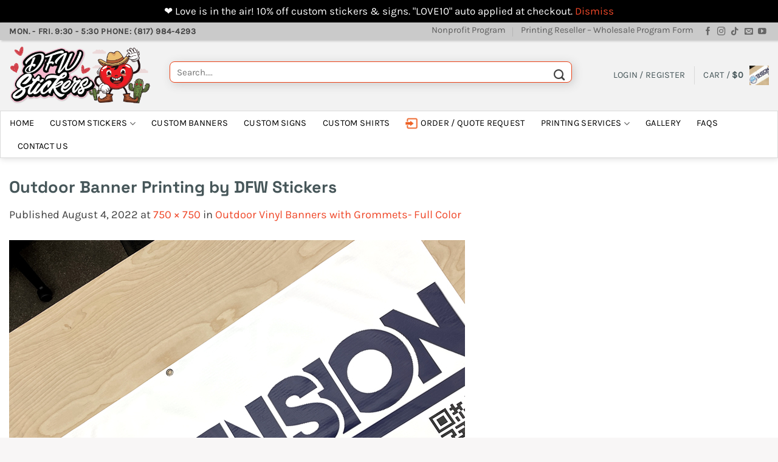

--- FILE ---
content_type: text/html; charset=UTF-8
request_url: https://dfwstickers.com/?attachment_id=44251
body_size: 246807
content:
<!DOCTYPE html>
<html lang="en-US" class="loading-site no-js">
<head>
	<meta charset="UTF-8" />
	<link rel="profile" href="https://gmpg.org/xfn/11" />
	<link rel="pingback" href="https://dfwstickers.com/xmlrpc.php" />

	<script>(function(html){html.className = html.className.replace(/\bno-js\b/,'js')})(document.documentElement);</script>
<meta name='robots' content='index, follow, max-image-preview:large, max-snippet:-1, max-video-preview:-1' />

            <script data-no-defer="1" data-ezscrex="false" data-cfasync="false" data-pagespeed-no-defer data-cookieconsent="ignore">
                var ctPublicFunctions = {"_ajax_nonce":"c5b5666857","_rest_nonce":"a52ea870aa","_ajax_url":"\/wp-admin\/admin-ajax.php","_rest_url":"https:\/\/dfwstickers.com\/wp-json\/","data__cookies_type":"native","data__ajax_type":"rest","data__bot_detector_enabled":"0","data__frontend_data_log_enabled":1,"cookiePrefix":"","wprocket_detected":true,"host_url":"dfwstickers.com","text__ee_click_to_select":"Click to select the whole data","text__ee_original_email":"The complete one is","text__ee_got_it":"Got it","text__ee_blocked":"Blocked","text__ee_cannot_connect":"Cannot connect","text__ee_cannot_decode":"Can not decode email. Unknown reason","text__ee_email_decoder":"CleanTalk email decoder","text__ee_wait_for_decoding":"The magic is on the way!","text__ee_decoding_process":"Please wait a few seconds while we decode the contact data."}
            </script>
        
            <script data-no-defer="1" data-ezscrex="false" data-cfasync="false" data-pagespeed-no-defer data-cookieconsent="ignore">
                var ctPublic = {"_ajax_nonce":"c5b5666857","settings__forms__check_internal":"0","settings__forms__check_external":"0","settings__forms__force_protection":0,"settings__forms__search_test":"1","settings__forms__wc_add_to_cart":"0","settings__data__bot_detector_enabled":"0","settings__sfw__anti_crawler":0,"blog_home":"https:\/\/dfwstickers.com\/","pixel__setting":"0","pixel__enabled":false,"pixel__url":null,"data__email_check_before_post":"1","data__email_check_exist_post":0,"data__cookies_type":"native","data__key_is_ok":true,"data__visible_fields_required":true,"wl_brandname":"Anti-Spam by CleanTalk","wl_brandname_short":"CleanTalk","ct_checkjs_key":"88ee882e9895a9adbb7e0819a73355bb0d464b7b45b94bbd7ca5b97a3ddd12cd","emailEncoderPassKey":"be8055617678e2deaac1b985d2594ca9","bot_detector_forms_excluded":"W10=","advancedCacheExists":true,"varnishCacheExists":false,"wc_ajax_add_to_cart":true}
            </script>
        <meta name="viewport" content="width=device-width, initial-scale=1" />
	<!-- This site is optimized with the Yoast SEO plugin v26.8 - https://yoast.com/product/yoast-seo-wordpress/ -->
	<title>Outdoor Banner Printing by DFW Stickers - DFW Stickers</title>
	<link rel="canonical" href="https://dfwstickers.com/" />
	<meta property="og:locale" content="en_US" />
	<meta property="og:type" content="article" />
	<meta property="og:title" content="Outdoor Banner Printing by DFW Stickers - DFW Stickers" />
	<meta property="og:url" content="https://dfwstickers.com/" />
	<meta property="og:site_name" content="DFW Stickers" />
	<meta property="article:modified_time" content="2022-08-04T16:39:17+00:00" />
	<meta property="og:image" content="https://dfwstickers.com" />
	<meta property="og:image:width" content="750" />
	<meta property="og:image:height" content="750" />
	<meta property="og:image:type" content="image/jpeg" />
	<meta name="twitter:card" content="summary_large_image" />
	<script type="application/ld+json" class="yoast-schema-graph">{"@context":"https://schema.org","@graph":[{"@type":"WebPage","@id":"https://dfwstickers.com/","url":"https://dfwstickers.com/","name":"Outdoor Banner Printing by DFW Stickers - DFW Stickers","isPartOf":{"@id":"https://dfwstickers.com/#website"},"primaryImageOfPage":{"@id":"https://dfwstickers.com/#primaryimage"},"image":{"@id":"https://dfwstickers.com/#primaryimage"},"thumbnailUrl":"https://dfwstickers.com/wp-content/uploads/Outdoor-Banner-Printing-by-DFW-Stickers.jpg","datePublished":"2022-08-04T16:24:24+00:00","dateModified":"2022-08-04T16:39:17+00:00","breadcrumb":{"@id":"https://dfwstickers.com/#breadcrumb"},"inLanguage":"en-US","potentialAction":[{"@type":"ReadAction","target":["https://dfwstickers.com/"]}]},{"@type":"ImageObject","inLanguage":"en-US","@id":"https://dfwstickers.com/#primaryimage","url":"https://dfwstickers.com/wp-content/uploads/Outdoor-Banner-Printing-by-DFW-Stickers.jpg","contentUrl":"https://dfwstickers.com/wp-content/uploads/Outdoor-Banner-Printing-by-DFW-Stickers.jpg","width":750,"height":750,"caption":"Outdoor Banner Printing by DFW Stickers"},{"@type":"BreadcrumbList","@id":"https://dfwstickers.com/#breadcrumb","itemListElement":[{"@type":"ListItem","position":1,"name":"Home","item":"https://dfwstickers.com/"},{"@type":"ListItem","position":2,"name":"Outdoor Vinyl Banners with Grommets- Full Color","item":"https://dfwstickers.com/product/outdoor-vinyl-banners-with-grommets-full-color/"},{"@type":"ListItem","position":3,"name":"Outdoor Banner Printing by DFW Stickers"}]},{"@type":"WebSite","@id":"https://dfwstickers.com/#website","url":"https://dfwstickers.com/","name":"DFW Stickers","description":"Custom Vinyl Stickers and Banners","potentialAction":[{"@type":"SearchAction","target":{"@type":"EntryPoint","urlTemplate":"https://dfwstickers.com/?s={search_term_string}"},"query-input":{"@type":"PropertyValueSpecification","valueRequired":true,"valueName":"search_term_string"}}],"inLanguage":"en-US"}]}</script>
	<!-- / Yoast SEO plugin. -->


<link rel='dns-prefetch' href='//capi-automation.s3.us-east-2.amazonaws.com' />
<link rel='prefetch' href='https://dfwstickers.com/wp-content/themes/flatsome/assets/js/flatsome.js?ver=e2eddd6c228105dac048' />
<link rel='prefetch' href='https://dfwstickers.com/wp-content/themes/flatsome/assets/js/chunk.slider.js?ver=3.20.4' />
<link rel='prefetch' href='https://dfwstickers.com/wp-content/themes/flatsome/assets/js/chunk.popups.js?ver=3.20.4' />
<link rel='prefetch' href='https://dfwstickers.com/wp-content/themes/flatsome/assets/js/chunk.tooltips.js?ver=3.20.4' />
<link rel='prefetch' href='https://dfwstickers.com/wp-content/themes/flatsome/assets/js/woocommerce.js?ver=1c9be63d628ff7c3ff4c' />
<link rel="alternate" type="application/rss+xml" title="DFW Stickers &raquo; Feed" href="https://dfwstickers.com/feed/" />
<link rel="alternate" type="application/rss+xml" title="DFW Stickers &raquo; Comments Feed" href="https://dfwstickers.com/comments/feed/" />
<link rel="alternate" type="application/rss+xml" title="DFW Stickers &raquo; Outdoor Banner Printing by DFW Stickers Comments Feed" href="https://dfwstickers.com/?attachment_id=44251#main/feed/" />
<link rel="alternate" title="oEmbed (JSON)" type="application/json+oembed" href="https://dfwstickers.com/wp-json/oembed/1.0/embed?url=https%3A%2F%2Fdfwstickers.com%2F%3Fattachment_id%3D44251%23main" />
<link rel="alternate" title="oEmbed (XML)" type="text/xml+oembed" href="https://dfwstickers.com/wp-json/oembed/1.0/embed?url=https%3A%2F%2Fdfwstickers.com%2F%3Fattachment_id%3D44251%23main&#038;format=xml" />
<style id='wp-img-auto-sizes-contain-inline-css' type='text/css'>
img:is([sizes=auto i],[sizes^="auto," i]){contain-intrinsic-size:3000px 1500px}
/*# sourceURL=wp-img-auto-sizes-contain-inline-css */
</style>
<link rel='stylesheet' id='formidable-css' href='https://dfwstickers.com/wp-content/plugins/formidable/css/formidableforms.css?ver=1141722' type='text/css' media='all' />
<style id='wp-emoji-styles-inline-css' type='text/css'>

	img.wp-smiley, img.emoji {
		display: inline !important;
		border: none !important;
		box-shadow: none !important;
		height: 1em !important;
		width: 1em !important;
		margin: 0 0.07em !important;
		vertical-align: -0.1em !important;
		background: none !important;
		padding: 0 !important;
	}
/*# sourceURL=wp-emoji-styles-inline-css */
</style>
<link rel='stylesheet' id='cleantalk-public-css-css' href='https://dfwstickers.com/wp-content/plugins/cleantalk-spam-protect/css/cleantalk-public.min.css?ver=6.71.1_1769416948' type='text/css' media='all' />
<link rel='stylesheet' id='cleantalk-email-decoder-css-css' href='https://dfwstickers.com/wp-content/plugins/cleantalk-spam-protect/css/cleantalk-email-decoder.min.css?ver=6.71.1_1769416948' type='text/css' media='all' />
<link rel='stylesheet' id='fpd-js-css' href='https://dfwstickers.com/wp-content/plugins/fancy-product-designer/assets/css/FancyProductDesigner-all.min.css?ver=6.3.5' type='text/css' media='all' />
<link rel='stylesheet' id='fpd-single-product-css' href='https://dfwstickers.com/wp-content/plugins/fancy-product-designer/assets/css/fancy-product.css?ver=6.5.0' type='text/css' media='all' />
<link rel='stylesheet' id='points-and-rewards-for-woocommerce-css' href='https://dfwstickers.com/wp-content/plugins/points-and-rewards-for-woocommerce/public/css/points-rewards-for-woocommerce-public.min.css?ver=2.9.6' type='text/css' media='all' />
<link rel='stylesheet' id='points-and-rewards-for-woocommerce-pro-css' href='https://dfwstickers.com/wp-content/plugins/ultimate-woocommerce-points-and-rewards/public/css/points-and-rewards-for-woocommerce-pro-public.css?ver=3.6.6' type='text/css' media='all' />
<link rel='stylesheet' id='wte-tax-exempt-css' href='https://dfwstickers.com/wp-content/plugins/wc-tax-exempt/assets/css/frontend_style.css?ver=6.9' type='text/css' media='all' />
<link rel='stylesheet' id='wqm-frontend-css' href='https://dfwstickers.com/wp-content/plugins/woocommerce-quantity-manager-pro/assets/css/frontend.min.css?ver=2.1.7' type='text/css' media='all' />
<style id='wqm-frontend-inline-css' type='text/css'>
:root {--wqm-border:#222222;--wqm-bg:#222222;--wqm-text:#ffffff;--wqm-sborder:#222222;--wqm-sbg:#222222;--wqm-stext:#ffffff;--wqm-hbg:#222222;--wqm-htext:#ffffff;--wqm-br:0px;--wqm-bt:1px;}
/*# sourceURL=wqm-frontend-inline-css */
</style>
<style id='woocommerce-inline-inline-css' type='text/css'>
.woocommerce form .form-row .required { visibility: visible; }
/*# sourceURL=woocommerce-inline-inline-css */
</style>
<link rel='stylesheet' id='dndmfu-wc-pro-css' href='https://dfwstickers.com/wp-content/plugins/drag-and-drop-file-uploads-wc-pro/assets/css/dnd-upload-wc.css?ver=1.7.2' type='text/css' media='all' />
<link rel='stylesheet' id='se_styles-css' href='https://dfwstickers.com/wp-content/plugins/smart-search-for-woocommerce/assets/css/se-styles.css?ver=1.0.18' type='text/css' media='' />
<link rel='stylesheet' id='flatsome-fancy-product-designer-css' href='https://dfwstickers.com/wp-content/themes/flatsome/inc/integrations/wc-product-designer/product-designer.css?ver=3.20.4' type='text/css' media='all' />
<link rel='stylesheet' id='select2-css' href='https://dfwstickers.com/wp-content/plugins/woocommerce/assets/css/select2.css?ver=10.4.3' type='text/css' media='all' />
<link rel='stylesheet' id='yith-ywar-swiper-css' href='https://dfwstickers.com/wp-content/plugins/yith-woocommerce-advanced-reviews-premium/assets/css/swiper/swiper.css?ver=2.15.0' type='text/css' media='all' />
<link rel='stylesheet' id='yith-ywar-simplebar-css' href='https://dfwstickers.com/wp-content/plugins/yith-woocommerce-advanced-reviews-premium/assets/css/simplebar/simplebar.css?ver=2.15.0' type='text/css' media='all' />
<link rel='stylesheet' id='yith-ywar-frontend-css' href='https://dfwstickers.com/wp-content/plugins/yith-woocommerce-advanced-reviews-premium/assets/css/frontend.css?ver=2.15.0' type='text/css' media='all' />
<style id='yith-ywar-frontend-inline-css' type='text/css'>
:root{
--ywar-general-color: #0eb7a8;
--ywar-general-hover-icons: #ffffff;
--ywar-stats-background: #f5f5f5;
--ywar-graph-default: #d8d8d8;
--ywar-graph-accent: #12a6b1;
--ywar-graph-percentage: #000000;
--ywar-stars-default: #cdcdcd;
--ywar-stars-accent: #dc9202;
--ywar-avatar-background: #eaeaea;
--ywar-avatar-initials: #acacac;
--ywar-review-border: #dcdcdc;
--ywar-review-shadow: rgba(14, 183, 168, 0.33);
--ywar-review-featured-background-color: #c99a15;
--ywar-review-featured-text-color: #ffffff;
--ywar-review-featured-border-color: #f7c431;
--ywar-review-featured-border-shadow: rgba(247, 196, 49, 0.33);
--ywar-review-staff-background-color: #12a6b1;
--ywar-review-staff-text-color: #ffffff;
--ywar-review-load-more-button-text: #ffffff;
--ywar-review-load-more-button-background: #0eb7a8;
--ywar-review-load-more-button-text-hover: #0eb7a8;
--ywar-review-load-more-button-background-hover: #dcdcdc;
--ywar-like-background: #f5f5f5;
--ywar-like-background-rated: #e3eff0;
--ywar-like-icon: #000000;
--ywar-like-icon-rated: #12a6b1;
--ywar-submit-button-text: #ffffff;
--ywar-submit-button-background: #0eb7a8;
--ywar-submit-button-text-hover: #0eb7a8;
--ywar-submit-button-background-hover: #dcdcdc;
}
/*# sourceURL=yith-ywar-frontend-inline-css */
</style>
<link rel='stylesheet' id='flatsome-main-css' href='https://dfwstickers.com/wp-content/themes/flatsome/assets/css/flatsome.css?ver=3.20.4' type='text/css' media='all' />
<style id='flatsome-main-inline-css' type='text/css'>
@font-face {
				font-family: "fl-icons";
				font-display: block;
				src: url(https://dfwstickers.com/wp-content/themes/flatsome/assets/css/icons/fl-icons.eot?v=3.20.4);
				src:
					url(https://dfwstickers.com/wp-content/themes/flatsome/assets/css/icons/fl-icons.eot#iefix?v=3.20.4) format("embedded-opentype"),
					url(https://dfwstickers.com/wp-content/themes/flatsome/assets/css/icons/fl-icons.woff2?v=3.20.4) format("woff2"),
					url(https://dfwstickers.com/wp-content/themes/flatsome/assets/css/icons/fl-icons.ttf?v=3.20.4) format("truetype"),
					url(https://dfwstickers.com/wp-content/themes/flatsome/assets/css/icons/fl-icons.woff?v=3.20.4) format("woff"),
					url(https://dfwstickers.com/wp-content/themes/flatsome/assets/css/icons/fl-icons.svg?v=3.20.4#fl-icons) format("svg");
			}
/*# sourceURL=flatsome-main-inline-css */
</style>
<link rel='stylesheet' id='flatsome-shop-css' href='https://dfwstickers.com/wp-content/themes/flatsome/assets/css/flatsome-shop.css?ver=3.20.4' type='text/css' media='all' />
<link rel='stylesheet' id='wapf-frontend-css' href='https://dfwstickers.com/wp-content/plugins/advanced-product-fields-for-woocommerce-pro/assets/css/frontend.min.css?ver=3.0.9-1766204807' type='text/css' media='all' />
<link rel='stylesheet' id='wapf-dropzone-css' href='https://dfwstickers.com/wp-content/plugins/advanced-product-fields-for-woocommerce-pro/assets/css/dropzone.min.css?ver=3.0.9' type='text/css' media='all' />
<script type="text/template" id="tmpl-variation-template">
	<div class="woocommerce-variation-description">{{{ data.variation.variation_description }}}</div>
	<div class="woocommerce-variation-price">{{{ data.variation.price_html }}}</div>
	<div class="woocommerce-variation-availability">{{{ data.variation.availability_html }}}</div>
</script>
<script type="text/template" id="tmpl-unavailable-variation-template">
	<p role="alert">Sorry, this product is unavailable. Please choose a different combination.</p>
</script>
<script type="text/javascript" id="wfco-utm-tracking-js-extra">
/* <![CDATA[ */
var wffnUtm = {"utc_offset":"-360","site_url":"https://dfwstickers.com","genericParamEvents":"{\"user_roles\":\"guest\",\"plugin\":\"Funnel Builder\"}","cookieKeys":["flt","timezone","is_mobile","browser","fbclid","gclid","referrer","fl_url","utm_source","utm_medium","utm_campaign","utm_term","utm_content"],"excludeDomain":["paypal.com","klarna.com","quickpay.net"]};
//# sourceURL=wfco-utm-tracking-js-extra
/* ]]> */
</script>
<script type="text/javascript" src="https://dfwstickers.com/wp-content/plugins/wp-marketing-automations/woofunnels/assets/js/utm-tracker.min.js?ver=1.10.12.76" id="wfco-utm-tracking-js" defer="defer" data-wp-strategy="defer"></script>
<script type="text/javascript" src="https://dfwstickers.com/wp-includes/js/jquery/jquery.min.js?ver=3.7.1" id="jquery-core-js"></script>
<script type="text/javascript" src="https://dfwstickers.com/wp-includes/js/underscore.min.js?ver=1.13.7" id="underscore-js"></script>
<script type="text/javascript" id="wp-util-js-extra">
/* <![CDATA[ */
var _wpUtilSettings = {"ajax":{"url":"/wp-admin/admin-ajax.php"}};
//# sourceURL=wp-util-js-extra
/* ]]> */
</script>
<script type="text/javascript" src="https://dfwstickers.com/wp-includes/js/wp-util.min.js?ver=6.9" id="wp-util-js"></script>
<script type="text/javascript" src="https://dfwstickers.com/wp-content/plugins/woocommerce/assets/js/jquery-blockui/jquery.blockUI.min.js?ver=2.7.0-wc.10.4.3" id="wc-jquery-blockui-js" data-wp-strategy="defer"></script>
<script type="text/javascript" src="https://dfwstickers.com/wp-content/plugins/cleantalk-spam-protect/js/apbct-public-bundle_gathering.min.js?ver=6.71.1_1769416948" id="apbct-public-bundle_gathering.min-js-js"></script>
<script type="text/javascript" src="https://dfwstickers.com/wp-includes/js/clipboard.min.js?ver=2.0.11" id="clipboard-js"></script>
<script type="text/javascript" id="points-and-rewards-for-woocommerce-js-extra">
/* <![CDATA[ */
var wps_wpr = {"ajaxurl":"https://dfwstickers.com/wp-admin/admin-ajax.php","message":"Please enter a valid points","empty_notice":"Please enter some points !!","minimum_points":"50","confirmation_msg":"Do you really want to upgrade your user level as this process will deduct the required points from your account?","minimum_points_text":"The minimum Points Required To Convert Points To Coupons is 50","wps_wpr_custom_notice":"The number of points you had entered will get deducted from your Account","wps_wpr_nonce":"f328c8757e","not_allowed":"Please enter some valid points!","not_suffient":"You do not have a sufficient amount of points","above_order_limit":"Entered points do not apply to this order.","points_empty":"Please enter points.","checkout_page":"","wps_user_current_points":"0","is_restrict_message_enable":"","is_restrict_status_set":"","wps_restrict_rewards_msg":"You will not get any Reward Points","wps_wpr_game_setting":[],"wps_wpr_select_spin_stop":[],"wps_is_user_login":"","get_min_redeem_req":"1","is_cart_redeem_sett_enable":"1","is_checkout_redeem_enable":"1","points_coupon_name":"Cart Discount","wps_points_name":"Points","points_message_require":"You require : ","points_more_to_redeem":" points more to get redeem","wps_add_a_points":"Add a points","wps_apply_points":"Apply Points"};
//# sourceURL=points-and-rewards-for-woocommerce-js-extra
/* ]]> */
</script>
<script type="text/javascript" src="https://dfwstickers.com/wp-content/plugins/points-and-rewards-for-woocommerce/public/js/points-rewards-for-woocommerce-public.min.js?ver=2.9.6" id="points-and-rewards-for-woocommerce-js"></script>
<script type="text/javascript" id="points-and-rewards-for-woocommerce-pro-js-extra">
/* <![CDATA[ */
var wps_wpr_pro = {"make_readonly":"0","ajaxurl":"https://dfwstickers.com/wp-admin/admin-ajax.php","mymessage":"Try Again Invalid Email Id","myadminmessage":"email template not assigned by admin Try again after sometime","myemailmessage":"Please enter Your email address first","successmesg":"success","match_email":"You can't send an email to yourself!","wps_wpr_nonc":"f328c8757e","wps_points_string":"Points","invalid_points":"Please enter a value in this field !!"};
//# sourceURL=points-and-rewards-for-woocommerce-pro-js-extra
/* ]]> */
</script>
<script type="text/javascript" src="https://dfwstickers.com/wp-content/plugins/ultimate-woocommerce-points-and-rewards/public/js/points-and-rewards-for-woocommerce-pro-public.js?ver=3.6.6" id="points-and-rewards-for-woocommerce-pro-js"></script>
<script type="text/javascript" id="wte-tax-exempt-script-js-extra">
/* <![CDATA[ */
var wtExempt = {"ajaxurl":"https://dfwstickers.com/wp-admin/admin-ajax.php","ajax_nonce":"028a5ea0d1","multiple_error":"Multiple files are not allowed."};
//# sourceURL=wte-tax-exempt-script-js-extra
/* ]]> */
</script>
<script type="text/javascript" src="https://dfwstickers.com/wp-content/plugins/wc-tax-exempt/assets/js/frontend_script.js?ver=6.9" id="wte-tax-exempt-script-js"></script>
<script type="text/javascript" id="wc-add-to-cart-js-extra">
/* <![CDATA[ */
var wc_add_to_cart_params = {"ajax_url":"/wp-admin/admin-ajax.php","wc_ajax_url":"/?wc-ajax=%%endpoint%%","i18n_view_cart":"View cart","cart_url":"https://dfwstickers.com/cart/","is_cart":"","cart_redirect_after_add":"no"};
//# sourceURL=wc-add-to-cart-js-extra
/* ]]> */
</script>
<script type="text/javascript" src="https://dfwstickers.com/wp-content/plugins/woocommerce/assets/js/frontend/add-to-cart.min.js?ver=10.4.3" id="wc-add-to-cart-js" defer="defer" data-wp-strategy="defer"></script>
<script type="text/javascript" src="https://dfwstickers.com/wp-content/plugins/woocommerce/assets/js/js-cookie/js.cookie.min.js?ver=2.1.4-wc.10.4.3" id="wc-js-cookie-js" data-wp-strategy="defer"></script>
<link rel="https://api.w.org/" href="https://dfwstickers.com/wp-json/" /><link rel="alternate" title="JSON" type="application/json" href="https://dfwstickers.com/wp-json/wp/v2/media/44251" /><link rel="EditURI" type="application/rsd+xml" title="RSD" href="https://dfwstickers.com/xmlrpc.php?rsd" />
<meta name="generator" content="WordPress 6.9" />
<meta name="generator" content="WooCommerce 10.4.3" />
<link rel='shortlink' href='https://dfwstickers.com/?p=44251' />
<script>var wapf_lookup_tables={"banner":{"1":{"1":3.35,"1.5":5.7,"2":8.05,"2.5":9.86,"3":11.64,"3.5":13.39,"4":15.13,"4.5":16.84,"5":18.54,"5.5":20.22,"6":21.89,"6.5":23.54,"7":25.19,"7.5":26.82,"8":28.44,"8.5":30.06,"9":31.67,"9.5":33.26,"10":34.86,"10.5":36.44,"11":38.02,"11.5":39.59,"12":41.15},"1.5":{"1":5.7,"1.5":7.88,"2":11.59,"2.5":14.26,"3":16.84,"3.5":19.38,"4":21.89,"4.5":31.67,"5":33.73,"5.5":36.54,"6":37.82,"6.5":39.32,"7":41.15,"7.5":43.49,"8":44.75,"8.5":45.82,"9":47.43,"9.5":48.13,"10":50.43,"10.5":59.54,"11":65.45,"11.5":67.96,"12":70.44},"2":{"1":8.05,"1.5":11.59,"2":15.13,"2.5":18.54,"3":21.89,"3.5":25.19,"4":28.43,"4.5":35.83,"5":41.9,"5.5":45.57,"6":45.47,"6.5":49.02,"7":51.41,"7.5":55.94,"8":56.38,"8.5":59.34,"9":59.54,"9.5":62.55,"10":65.54,"10.5":68.52,"11":74.71,"11.5":77.78,"12":80.83},"2.5":{"1":9.86,"1.5":14.26,"2":18.54,"2.5":22.72,"3":26.82,"3.5":30.86,"4":34.83,"4.5":39.99,"5":49.99,"5.5":50.07,"6":54.41,"6.5":58.71,"7":64.99,"7.5":67.12,"8":69.26,"8.5":71.25,"9":72.97,"9.5":76.65,"10":82.99,"10.5":85.31,"11":91.22,"11.5":92.6,"12":93.97},"3":{"1":11.64,"1.5":16.84,"2":21.89,"2.5":26.82,"3":31.67,"3.5":36.44,"4":41.13,"4.5":51.39,"5":50.42,"5.5":56.22,"6":61,"6.5":69.52,"7":70.41,"7.5":75.05,"8":79.66,"8.5":81.78,"9":86.14,"9.5":90.5,"10":94.82,"10.5":99.14,"11":103.42,"11.5":107.7,"12":111.96},"3.5":{"1":13.39,"1.5":19.38,"2":25.19,"2.5":30.86,"3":36.44,"3.5":41.93,"4":47.36,"4.5":52.72,"5":58.03,"5.5":63.3,"6":68.52,"6.5":73.7,"7":78.85,"7.5":83.97,"8":89.05,"8.5":94.11,"9":99.14,"9.5":104.14,"10":109.13,"10.5":114.09,"11":119.02,"11.5":123.94,"12":128.84},"4":{"1":15.13,"1.5":21.89,"2":28.43,"2.5":34.83,"3":41.13,"3.5":47.36,"4":50.99,"4.5":59.54,"5":65.52,"5.5":71.49,"6":77.37,"6.5":83.24,"7":89.04,"7.5":94.83,"8":100.56,"8.5":106.28,"9":111.95,"9.5":117.62,"10":123.23,"10.5":128.84,"11":134.41,"11.5":139.98,"12":145.42},"4.5":{"1":16.84,"1.5":31.67,"2":35.83,"2.5":39.99,"3":51.39,"3.5":52.72,"4":59.54,"4.5":66.29,"5":72.97,"5.5":79.58,"6":86.15,"6.5":92.67,"7":99.14,"7.5":105.57,"8":111.96,"8.5":118.32,"9":124.64,"9.5":130.94,"10":137.2,"10.5":143.44,"11":149.65,"11.5":155.83,"12":161.99},"5":{"1":18.54,"1.5":33.73,"2":41.9,"2.5":49.99,"3":50.42,"3.5":58.03,"4":65.52,"4.5":72.97,"5":80.32,"5.5":87.6,"6":94.8,"6.5":102,"7":109.1,"7.5":116.2,"8":123.22,"8.5":130.24,"9":137.19,"9.5":144.13,"10":151.01,"10.5":157.89,"11":164.71,"11.5":171.53,"12":178.31},"5.5":{"1":20.22,"1.5":36.54,"2":45.57,"2.5":50.07,"3":56.22,"3.5":63.3,"4":71.49,"4.5":79.58,"5":87.6,"5.5":95.55,"6":103.43,"6.5":111.25,"7":119.02,"7.5":126.75,"8":134.42,"8.5":142.05,"9":149.65,"9.5":157.2,"10":164.72,"10.5":172.21,"11":179.66,"11.5":187.09,"12":194.48},"6":{"1":21.89,"1.5":37.82,"2":45.47,"2.5":54.41,"3":61,"3.5":68.52,"4":77.37,"4.5":86.15,"5":94.8,"5.5":103.43,"6":111.96,"6.5":120.43,"7":128.82,"7.5":137.2,"8":145.49,"8.5":153.77,"9":161.97,"9.5":170.17,"10":178.29,"10.5":186.41,"11":194.47,"11.5":202.52,"12":210.46},"6.5":{"1":23.54,"1.5":39.32,"2":49.02,"2.5":58.71,"3":69.52,"3.5":73.7,"4":83.24,"4.5":92.67,"5":102,"5.5":111.25,"6":120.43,"6.5":129.54,"7":138.59,"7.5":147.58,"8":156.52,"8.5":165.4,"9":174.24,"9.5":183.04,"10":191.8,"10.5":200.52,"11":209.2,"11.5":217.84,"12":226.45},"7":{"1":25.19,"1.5":41.15,"2":51.41,"2.5":64.99,"3":70.41,"3.5":78.85,"4":89.04,"4.5":99.14,"5":109.1,"5.5":119.02,"6":128.82,"6.5":138.59,"7":148.27,"7.5":157.89,"8":167.43,"8.5":176.96,"9":186.4,"9.5":195.83,"10":205.18,"10.5":214.52,"11":223.79,"11.5":233.06,"12":242.27},"7.5":{"1":26.82,"1.5":43.49,"2":55.94,"2.5":67.12,"3":75.05,"3.5":83.97,"4":94.83,"4.5":105.57,"5":116.2,"5.5":126.75,"6":137.2,"6.5":147.58,"7":157.89,"7.5":168.13,"8":178.31,"8.5":188.44,"9":198.51,"9.5":208.53,"10":218.51,"10.5":228.44,"11":238.33,"11.5":248.17,"12":257.99},"8":{"1":28.44,"1.5":44.75,"2":56.38,"2.5":69.26,"3":79.66,"3.5":89.05,"4":100.56,"4.5":111.96,"5":123.22,"5.5":134.42,"6":145.49,"6.5":156.52,"7":167.43,"7.5":178.31,"8":189.11,"8.5":199.85,"9":210.51,"9.5":221.16,"10":237.99,"10.5":242.27,"11":252.76,"11.5":263.2,"12":272.99},"8.5":{"1":30.06,"1.5":45.82,"2":59.34,"2.5":71.25,"3":81.78,"3.5":94.11,"4":106.28,"4.5":118.32,"5":130.24,"5.5":142.05,"6":153.77,"6.5":165.4,"7":176.96,"7.5":188.44,"8":199.85,"8.5":213.14,"9":225.09,"9.5":237.03,"10":249.33,"10.5":260.92,"11":272.87,"11.5":284.82,"12":296.76},"9":{"1":31.67,"1.5":47.43,"2":59.54,"2.5":72.97,"3":86.14,"3.5":99.14,"4":111.95,"4.5":124.64,"5":137.19,"5.5":149.65,"6":161.97,"6.5":174.24,"7":186.4,"7.5":198.51,"8":210.51,"8.5":225.09,"9":237.62,"9.5":250.3,"10":263.45,"10.5":275.67,"11":288.35,"11.5":301.04,"12":313.72},"9.5":{"1":33.26,"1.5":48.13,"2":62.55,"2.5":76.65,"3":90.5,"3.5":104.14,"4":117.62,"4.5":130.94,"5":144.13,"5.5":157.2,"6":170.17,"6.5":183.04,"7":195.83,"7.5":208.53,"8":221.16,"8.5":237.03,"9":250.3,"9.5":263.21,"10":277.57,"10.5":289.93,"11":303.29,"11.5":316.66,"12":330.02},"10":{"1":34.86,"1.5":50.43,"2":65.54,"2.5":82.99,"3":94.82,"3.5":109.13,"4":123.23,"4.5":137.2,"5":151.01,"5.5":164.72,"6":178.29,"6.5":191.8,"7":205.18,"7.5":218.51,"8":237.99,"8.5":249.33,"9":263.45,"9.5":277.57,"10":291.68,"10.5":305.8,"11":319.92,"11.5":334.04,"12":348.16},"10.5":{"1":36.44,"1.5":59.54,"2":68.52,"2.5":85.31,"3":99.14,"3.5":114.09,"4":128.84,"4.5":143.44,"5":157.89,"5.5":172.21,"6":186.41,"6.5":200.52,"7":214.52,"7.5":228.44,"8":242.27,"8.5":260.92,"9":275.67,"9.5":289.93,"10":305.8,"10.5":316.17,"11":330.64,"11.5":345.11,"12":355.95},"11":{"1":38.02,"1.5":65.45,"2":74.71,"2.5":91.22,"3":103.42,"3.5":119.02,"4":134.41,"4.5":149.65,"5":164.71,"5.5":179.66,"6":194.47,"6.5":209.2,"7":223.79,"7.5":238.33,"8":252.76,"8.5":272.87,"9":288.35,"9.5":303.29,"10":319.92,"10.5":330.64,"11":343.44,"11.5":358.38,"12":373.32},"11.5":{"1":39.59,"1.5":67.96,"2":77.78,"2.5":92.6,"3":107.7,"3.5":123.94,"4":139.98,"4.5":155.83,"5":171.53,"5.5":187.09,"6":202.52,"6.5":217.84,"7":233.06,"7.5":248.17,"8":263.2,"8.5":284.82,"9":301.04,"9.5":316.66,"10":334.04,"10.5":345.11,"11":358.38,"11.5":373.56,"12":389.16},"12":{"1":41.15,"1.5":70.44,"2":80.83,"2.5":93.97,"3":111.96,"3.5":128.84,"4":145.42,"4.5":161.99,"5":178.31,"5.5":194.48,"6":210.46,"6.5":226.45,"7":242.27,"7.5":257.99,"8":272.99,"8.5":296.76,"9":313.72,"9.5":330.02,"10":348.16,"10.5":355.95,"11":373.32,"11.5":389.16,"12":404.65}},"diecut":{"1":{"1":7,"2":8,"3":8,"4":8,"5":9,"6":9,"7":9,"8":9,"9":9,"10":10,"11":20,"12":20,"13":21,"14":21,"15":22,"16":22,"17":23,"18":23,"19":24,"20":24,"21":25,"22":25,"23":26,"24":27,"25":27,"26":28,"27":28,"28":28,"29":28,"30":28,"31":29,"32":29,"33":30,"34":30,"35":31,"36":31,"38":32,"39":33,"40":33,"42":34,"44":35,"45":35,"46":36,"48":37,"49":37,"50":38,"51":38,"52":39,"54":39,"55":39,"56":39,"57":40,"58":40,"60":41,"62":42,"63":42,"64":43,"65":43,"66":44,"68":44,"69":45,"70":45,"72":46,"75":47,"76":48,"77":48,"78":49,"80":49,"81":50,"84":50,"85":50,"87":51,"88":52,"90":52,"91":53,"92":53,"93":54,"95":54,"96":55,"98":56,"99":56,"100":56,"102":57,"104":58,"105":58,"108":59,"110":60,"112":61,"114":61,"115":61,"116":62,"117":62,"119":63,"120":63,"121":63,"124":65,"125":65,"126":65,"128":66,"130":67,"132":68,"133":68,"135":69,"136":69,"138":70,"140":70,"143":72},"10":{"1":7,"2":8,"3":8,"4":8,"5":9,"6":9,"7":9,"8":9,"9":9,"10":10,"11":20,"12":20,"13":21,"14":21,"15":22,"16":22,"17":23,"18":23,"19":24,"20":24,"21":25,"22":25,"23":26,"24":27,"25":27,"26":28,"27":28,"28":28,"29":28,"30":28,"31":29,"32":29,"33":30,"34":30,"35":31,"36":31,"38":32,"39":33,"40":33,"42":34,"44":35,"45":35,"46":36,"48":37,"49":37,"50":38,"51":38,"52":39,"54":39,"55":39,"56":39,"57":40,"58":40,"60":41,"62":42,"63":42,"64":43,"65":43,"66":44,"68":44,"69":45,"70":45,"72":46,"75":47,"76":48,"77":48,"78":49,"80":49,"81":50,"84":50,"85":50,"87":51,"88":52,"90":52,"91":53,"92":53,"93":54,"95":54,"96":55,"98":56,"99":56,"100":56,"102":57,"104":58,"105":58,"108":59,"110":60,"112":61,"114":61,"115":61,"116":62,"117":62,"119":63,"120":63,"121":63,"124":65,"125":65,"126":65,"128":66,"130":67,"132":68,"133":68,"135":69,"136":69,"138":70,"140":70,"143":72},"20":{"1":12,"2":13,"3":14,"4":14,"5":14,"6":15,"7":15,"8":16,"9":16,"10":17,"11":35,"12":36,"13":37,"14":38,"15":39,"16":39,"17":39,"18":40,"19":41,"20":42,"21":43,"22":44,"23":45,"24":46,"25":47,"26":48,"27":49,"28":49,"29":50,"30":50,"31":51,"32":52,"33":53,"34":53,"35":54,"36":55,"38":57,"39":58,"40":58,"42":60,"44":61,"45":61,"46":62,"48":64,"49":65,"50":65,"51":66,"52":67,"54":69,"55":69,"56":70,"57":71,"58":72,"60":72,"62":74,"63":74,"64":75,"65":76,"66":77,"68":78,"69":79,"70":80,"72":81,"75":83,"76":83,"77":84,"78":84,"80":86,"81":87,"84":89,"85":89,"87":91,"88":91,"90":93,"91":94,"92":94,"93":95,"95":95,"96":96,"98":97,"99":98,"100":99,"102":100,"104":102,"105":102,"108":104,"110":106,"112":106,"114":107,"115":108,"116":109,"117":109,"119":111,"120":111,"121":112,"124":114,"125":115,"126":115,"128":117,"130":117,"132":118,"133":119,"135":120,"136":121,"138":122,"140":124,"143":125},"25":{"1":14,"2":15,"3":16,"4":16,"5":17,"6":17,"7":18,"8":19,"9":19,"10":20,"11":41,"12":42,"13":43,"14":44,"15":45,"16":46,"17":47,"18":48,"19":49,"20":50,"21":51,"22":52,"23":53,"24":54,"25":55,"26":56,"27":57,"28":58,"29":59,"30":60,"31":61,"32":62,"33":63,"34":63,"35":64,"36":65,"38":67,"39":68,"40":69,"42":71,"44":72,"45":73,"46":74,"48":76,"49":77,"50":78,"51":78,"52":79,"54":81,"55":82,"56":83,"57":84,"58":85,"60":86,"62":88,"63":89,"64":89,"65":90,"66":91,"68":93,"69":94,"70":95,"72":96,"75":98,"76":99,"77":100,"78":100,"80":102,"81":103,"84":106,"85":106,"87":108,"88":108,"90":110,"91":111,"92":111,"93":112,"95":114,"96":115,"98":116,"99":117,"100":118,"102":119,"104":121,"105":122,"108":124,"110":125,"112":127,"114":128,"115":129,"116":130,"117":130,"119":132,"120":133,"121":133,"124":136,"125":136,"126":137,"128":139,"130":140,"132":141,"133":142,"135":144,"136":145,"138":145,"140":147,"143":149},"30":{"1":16,"2":17,"3":18,"4":19,"5":20,"6":20,"7":21,"8":21,"9":22,"10":23,"11":47,"12":48,"13":50,"14":50,"15":51,"16":53,"17":54,"18":55,"19":57,"20":58,"21":59,"22":61,"23":61,"24":62,"25":63,"26":65,"27":66,"28":67,"29":68,"30":69,"31":71,"32":72,"33":72,"34":73,"35":74,"36":75,"38":78,"39":79,"40":80,"42":82,"44":83,"45":85,"46":86,"48":88,"49":89,"50":90,"51":91,"52":92,"54":94,"55":95,"56":96,"57":97,"58":98,"60":100,"62":102,"63":103,"64":104,"65":105,"66":106,"68":107,"69":108,"70":109,"72":111,"75":114,"76":115,"77":116,"78":117,"80":118,"81":119,"84":122,"85":123,"87":125,"88":126,"90":128,"91":128,"92":129,"93":130,"95":132,"96":133,"98":135,"99":136,"100":137,"102":139,"104":140,"105":141,"108":144,"110":145,"112":147,"114":149,"115":150,"116":150,"117":151,"119":153,"120":154,"121":155,"124":158,"125":158,"126":159,"128":161,"130":162,"132":164,"133":165,"135":167,"136":168,"138":169,"140":171,"143":173},"40":{"1":20,"2":21,"3":22,"4":23,"5":24,"6":25,"7":26,"8":27,"9":28,"10":29,"11":59,"12":61,"13":61,"14":63,"15":65,"16":67,"17":68,"18":70,"19":72,"20":72,"21":74,"22":75,"23":77,"24":79,"25":80,"26":82,"27":83,"28":84,"29":85,"30":87,"31":88,"32":90,"33":91,"34":93,"35":94,"36":95,"38":98,"39":99,"40":100,"42":103,"44":106,"45":107,"46":108,"48":111,"49":112,"50":114,"51":115,"52":116,"54":118,"55":119,"56":121,"57":122,"58":123,"60":126,"62":128,"63":129,"64":130,"65":132,"66":133,"68":136,"69":137,"70":138,"72":140,"75":144,"76":145,"77":146,"78":148,"80":150,"81":150,"84":154,"85":155,"87":158,"88":159,"90":161,"91":162,"92":163,"93":164,"95":167,"96":168,"98":170,"99":172,"100":172,"102":174,"104":177,"105":178,"108":182,"110":184,"112":185,"114":188,"115":189,"116":190,"117":191,"119":194,"120":195,"121":195,"124":199,"125":200,"126":201,"128":203,"130":206,"132":207,"133":208,"135":210,"136":211,"138":214,"140":216,"143":218},"50":{"1":24,"2":25,"3":26,"4":28,"5":29,"6":30,"7":31,"8":32,"9":33,"10":34,"11":70,"12":72,"13":74,"14":76,"15":78,"16":80,"17":82,"18":83,"19":85,"20":87,"21":89,"22":91,"23":93,"24":95,"25":95,"26":97,"27":99,"28":101,"29":103,"30":105,"31":106,"32":107,"33":109,"34":111,"35":113,"36":114,"38":117,"39":119,"40":120,"42":124,"44":127,"45":128,"46":130,"48":133,"49":135,"50":136,"51":138,"52":139,"54":142,"55":143,"56":145,"57":147,"58":148,"60":150,"62":154,"63":155,"64":157,"65":158,"66":160,"68":162,"69":164,"70":165,"72":168,"75":172,"76":174,"77":175,"78":177,"80":180,"81":181,"84":185,"85":186,"87":189,"88":191,"90":194,"91":195,"92":196,"93":197,"95":200,"96":202,"98":205,"99":206,"100":206,"102":209,"104":212,"105":214,"108":217,"110":220,"112":223,"114":226,"115":227,"116":228,"117":229,"119":232,"120":233,"121":235,"124":239,"125":239,"126":241,"128":243,"130":246,"132":249,"133":250,"135":252,"136":254,"138":256,"140":259,"143":262},"75":{"1":25,"2":27,"3":29,"4":31,"5":32,"6":34,"7":35,"8":37,"9":38,"10":40,"11":82,"12":85,"13":88,"14":90,"15":93,"16":95,"17":98,"18":100,"19":103,"20":106,"21":108,"22":110,"23":113,"24":115,"25":117,"26":120,"27":122,"28":124,"29":127,"30":129,"31":131,"32":133,"33":136,"34":138,"35":140,"36":143,"38":147,"39":150,"40":151,"42":156,"44":160,"45":162,"46":165,"48":169,"49":171,"50":173,"51":175,"52":177,"54":181,"55":183,"56":185,"57":188,"58":189,"60":193,"62":198,"63":200,"64":202,"65":203,"66":206,"68":210,"69":212,"70":213,"72":217,"75":223,"76":226,"77":227,"78":229,"80":233,"81":235,"84":241,"85":243,"87":246,"88":249,"90":252,"91":254,"92":256,"93":258,"95":261,"96":264,"98":267,"99":269,"100":271,"102":274,"104":278,"105":280,"108":286,"110":289,"112":293,"114":297,"115":298,"116":300,"117":302,"119":306,"120":307,"121":309,"124":315,"125":316,"126":318,"128":322,"130":325,"132":328,"133":330,"135":334,"136":336,"138":339,"140":343,"143":348},"100":{"1":27,"2":29,"3":31,"4":34,"5":36,"6":38,"7":40,"8":42,"9":43,"10":45,"11":94,"12":97,"13":101,"14":104,"15":107,"16":110,"17":114,"18":117,"19":120,"20":124,"21":127,"22":129,"23":133,"24":136,"25":139,"26":142,"27":145,"28":148,"29":150,"30":154,"31":157,"32":160,"33":162,"34":165,"35":168,"36":172,"38":177,"39":180,"40":183,"42":188,"44":194,"45":196,"46":199,"48":205,"49":207,"50":210,"51":213,"52":215,"54":220,"55":223,"56":226,"57":228,"58":231,"60":236,"62":241,"63":244,"64":247,"65":249,"66":251,"68":257,"69":260,"70":261,"72":267,"75":274,"76":277,"77":279,"78":282,"80":286,"81":289,"84":296,"85":299,"87":304,"88":306,"90":311,"91":314,"92":316,"93":318,"95":323,"96":326,"98":330,"99":332,"100":335,"102":339,"104":344,"105":347,"108":354,"110":359,"112":363,"114":368,"115":370,"116":373,"117":374,"119":379,"120":382,"121":384,"124":391,"125":393,"126":395,"128":400,"130":405,"132":408,"133":411,"135":416,"136":417,"138":422,"140":427,"143":433},"125":{"1":56,"2":61,"3":67,"4":72,"5":77,"6":82,"7":86,"8":91,"9":95,"10":100,"11":104,"12":108,"13":112,"14":116,"15":120,"16":124,"17":128,"18":132,"19":136,"20":140,"21":143,"22":147,"23":151,"24":154,"25":158,"26":162,"27":165,"28":168,"29":172,"30":176,"31":179,"32":183,"33":186,"34":189,"35":192,"36":197,"38":203,"39":206,"40":210,"42":216,"44":223,"45":226,"46":229,"48":236,"49":239,"50":242,"51":246,"52":248,"54":255,"55":258,"56":261,"57":264,"58":268,"60":273,"62":280,"63":283,"64":286,"65":289,"66":292,"68":298,"69":301,"70":304,"72":310,"75":319,"76":322,"77":325,"78":328,"80":334,"81":337,"84":345,"85":349,"87":354,"88":357,"90":363,"91":366,"92":368,"93":372,"95":377,"96":380,"98":386,"99":388,"100":391,"102":397,"104":402,"105":406,"108":414,"110":420,"112":425,"114":431,"115":433,"116":436,"117":438,"119":444,"120":447,"121":449,"124":458,"125":460,"126":463,"128":469,"130":474,"132":479,"133":482,"135":487,"136":490,"138":495,"140":500,"143":508},"150":{"1":58,"2":65,"3":71,"4":77,"5":83,"6":89,"7":94,"8":99,"9":104,"10":109,"11":114,"12":119,"13":124,"14":128,"15":133,"16":137,"17":142,"18":147,"19":151,"20":156,"21":160,"22":164,"23":168,"24":172,"25":177,"26":181,"27":185,"28":189,"29":193,"30":198,"31":201,"32":206,"33":209,"34":213,"35":217,"36":222,"38":229,"39":233,"40":237,"42":245,"44":252,"45":256,"46":260,"48":267,"49":271,"50":275,"51":278,"52":282,"54":289,"55":293,"56":297,"57":300,"58":304,"60":311,"62":318,"63":322,"64":326,"65":329,"66":333,"68":339,"69":343,"70":346,"72":354,"75":364,"76":367,"77":371,"78":374,"80":381,"81":384,"84":395,"85":398,"87":405,"88":408,"90":415,"91":418,"92":421,"93":425,"95":431,"96":435,"98":441,"99":444,"100":448,"102":454,"104":461,"105":464,"108":474,"110":480,"112":487,"114":493,"115":496,"116":500,"117":502,"119":509,"120":512,"121":515,"124":525,"125":528,"126":531,"128":538,"130":544,"132":550,"133":553,"135":559,"136":562,"138":568,"140":574,"143":584},"200":{"1":62,"2":72,"3":80,"4":87,"5":95,"6":102,"7":108,"8":116,"9":122,"10":128,"11":135,"12":140,"13":147,"14":152,"15":159,"16":164,"17":171,"18":176,"19":182,"20":187,"21":193,"22":198,"23":204,"24":209,"25":215,"26":220,"27":225,"28":230,"29":236,"30":241,"31":246,"32":251,"33":256,"34":261,"35":266,"36":272,"38":282,"39":286,"40":292,"42":301,"44":311,"45":316,"46":320,"48":330,"49":335,"50":339,"51":344,"52":350,"54":359,"55":363,"56":368,"57":373,"58":377,"60":386,"62":395,"63":400,"64":405,"65":409,"66":414,"68":422,"69":427,"70":431,"72":440,"75":453,"76":458,"77":462,"78":467,"80":475,"81":480,"84":493,"85":497,"87":506,"88":510,"90":518,"91":523,"92":527,"93":531,"95":539,"96":544,"98":552,"99":556,"100":561,"102":569,"104":577,"105":582,"108":594,"110":602,"112":610,"114":618,"115":622,"116":627,"117":630,"119":639,"120":643,"121":647,"124":659,"125":663,"126":667,"128":675,"130":683,"132":691,"133":695,"135":703,"136":706,"138":715,"140":722,"143":734},"250":{"1":67,"2":78,"3":88,"4":96,"5":105,"6":114,"7":122,"8":130,"9":138,"10":145,"11":153,"12":160,"13":167,"14":175,"15":182,"16":189,"17":196,"18":203,"19":209,"20":216,"21":222,"22":229,"23":236,"24":242,"25":249,"26":256,"27":261,"28":268,"29":274,"30":281,"31":286,"32":293,"33":299,"34":305,"35":311,"36":317,"38":329,"39":335,"40":341,"42":352,"44":364,"45":370,"46":376,"48":387,"49":393,"50":399,"51":404,"52":410,"54":421,"55":427,"56":432,"57":438,"58":443,"60":454,"62":465,"63":471,"64":476,"65":482,"66":487,"68":498,"69":503,"70":508,"72":519,"75":535,"76":540,"77":545,"78":551,"80":561,"81":567,"84":582,"85":587,"87":597,"88":602,"90":612,"91":618,"92":623,"93":628,"95":638,"96":643,"98":653,"99":658,"100":663,"102":673,"104":683,"105":688,"108":703,"110":712,"112":723,"114":732,"115":737,"116":742,"117":747,"119":756,"120":762,"121":766,"124":781,"125":786,"126":790,"128":800,"130":809,"132":819,"133":824,"135":834,"136":838,"138":848,"140":857,"143":871},"300":{"1":72,"2":83,"3":95,"4":106,"5":116,"6":126,"7":136,"8":145,"9":154,"10":162,"11":172,"12":180,"13":188,"14":197,"15":206,"16":213,"17":221,"18":229,"19":237,"20":245,"21":252,"22":261,"23":268,"24":275,"25":284,"26":291,"27":298,"28":306,"29":313,"30":320,"31":327,"32":334,"33":341,"34":349,"35":355,"36":362,"38":376,"39":384,"40":390,"42":404,"44":417,"45":424,"46":431,"48":444,"49":451,"50":458,"51":464,"52":471,"54":484,"55":490,"56":496,"57":503,"58":509,"60":522,"62":535,"63":541,"64":548,"65":554,"66":561,"68":573,"69":579,"70":585,"72":598,"75":617,"76":622,"77":628,"78":635,"80":647,"81":653,"84":671,"85":677,"87":689,"88":695,"90":706,"91":713,"92":718,"93":725,"95":737,"96":742,"98":754,"99":760,"100":765,"102":777,"104":789,"105":795,"108":812,"110":823,"112":835,"114":846,"115":852,"116":858,"117":863,"119":874,"120":880,"121":885,"124":903,"125":908,"126":914,"128":925,"130":936,"132":947,"133":953,"135":964,"136":970,"138":981,"140":992,"143":1007},"400":{"1":79,"2":95,"3":109,"4":123,"5":136,"6":149,"7":161,"8":172,"9":184,"10":195,"11":206,"12":217,"13":228,"14":239,"15":249,"16":259,"17":269,"18":279,"19":289,"20":299,"21":309,"22":318,"23":328,"24":338,"25":348,"26":357,"27":366,"28":375,"29":384,"30":394,"31":403,"32":412,"33":421,"34":430,"35":439,"36":448,"38":465,"39":474,"40":484,"42":500,"44":517,"45":526,"46":535,"48":551,"49":560,"50":568,"51":576,"52":585,"54":602,"55":610,"56":617,"57":626,"58":634,"60":651,"62":667,"63":674,"64":683,"65":691,"66":698,"68":715,"69":722,"70":730,"72":746,"75":769,"76":777,"77":784,"78":793,"80":808,"81":816,"84":839,"85":846,"87":862,"88":869,"90":884,"91":892,"92":899,"93":906,"95":921,"96":929,"98":943,"99":951,"100":958,"102":973,"104":988,"105":995,"108":1017,"110":1031,"112":1046,"114":1061,"115":1068,"116":1074,"117":1082,"119":1096,"120":1104,"121":1110,"124":1132,"125":1139,"126":1146,"128":1160,"130":1174,"132":1188,"133":1196,"135":1209,"136":1217,"138":1230,"140":1244,"143":1265},"450":{"1":83,"2":100,"3":116,"4":131,"5":145,"6":159,"7":172,"8":185,"9":198,"10":210,"11":222,"12":234,"13":246,"14":258,"15":269,"16":281,"17":292,"18":303,"19":314,"20":325,"21":336,"22":346,"23":357,"24":367,"25":378,"26":389,"27":399,"28":409,"29":419,"30":429,"31":439,"32":449,"33":459,"34":469,"35":479,"36":489,"38":508,"39":518,"40":528,"42":546,"44":565,"45":574,"46":584,"48":603,"49":612,"50":621,"51":630,"52":639,"54":658,"55":667,"56":676,"57":684,"58":694,"60":712,"62":729,"63":738,"64":747,"65":756,"66":764,"68":782,"69":790,"70":799,"72":817,"75":842,"76":851,"77":859,"78":868,"80":885,"81":893,"84":918,"85":927,"87":944,"88":952,"90":968,"91":977,"92":985,"93":993,"95":1010,"96":1018,"98":1034,"99":1042,"100":1050,"102":1067,"104":1083,"105":1090,"108":1115,"110":1131,"112":1147,"114":1163,"115":1171,"116":1178,"117":1186,"119":1202,"120":1210,"121":1218,"124":1241,"125":1249,"126":1257,"128":1272,"130":1288,"132":1303,"133":1311,"135":1327,"136":1335,"138":1350,"140":1365,"143":1388},"500":{"1":87,"2":106,"3":123,"4":139,"5":155,"6":170,"7":184,"8":198,"9":212,"10":226,"11":239,"12":252,"13":265,"14":278,"15":290,"16":303,"17":315,"18":327,"19":339,"20":350,"21":362,"22":374,"23":385,"24":397,"25":408,"26":420,"27":431,"28":442,"29":453,"30":464,"31":475,"32":486,"33":497,"34":508,"35":518,"36":529,"38":551,"39":562,"40":572,"42":593,"44":613,"45":623,"46":634,"48":654,"49":664,"50":674,"51":684,"52":694,"54":714,"55":724,"56":734,"57":743,"58":753,"60":773,"62":792,"63":802,"64":811,"65":821,"66":830,"68":850,"69":859,"70":868,"72":887,"75":916,"76":925,"77":934,"78":943,"80":962,"81":971,"84":998,"85":1007,"87":1026,"88":1035,"90":1053,"91":1062,"92":1071,"93":1080,"95":1098,"96":1107,"98":1125,"99":1133,"100":1142,"102":1160,"104":1178,"105":1186,"108":1213,"110":1230,"112":1248,"114":1265,"115":1273,"116":1282,"117":1291,"119":1308,"120":1317,"121":1325,"124":1351,"125":1359,"126":1368,"128":1385,"130":1402,"132":1418,"133":1427,"135":1444,"136":1452,"138":1469,"140":1485,"143":1510},"600":{"1":94,"2":116,"3":136,"4":155,"5":172,"6":190,"7":207,"8":223,"9":239,"10":255,"11":270,"12":285,"13":300,"14":315,"15":329,"16":344,"17":358,"18":372,"19":386,"20":400,"21":413,"22":427,"23":440,"24":454,"25":467,"26":480,"27":493,"28":506,"29":519,"30":531,"31":544,"32":557,"33":569,"34":582,"35":594,"36":607,"38":631,"39":644,"40":656,"42":680,"44":704,"45":715,"46":728,"48":751,"49":763,"50":774,"51":786,"52":797,"54":820,"55":832,"56":844,"57":855,"58":866,"60":889,"62":911,"63":923,"64":933,"65":945,"66":956,"68":978,"69":989,"70":999,"72":1021,"75":1054,"76":1065,"77":1076,"78":1086,"80":1107,"81":1118,"84":1150,"85":1161,"87":1182,"88":1192,"90":1213,"91":1223,"92":1234,"93":1245,"95":1266,"96":1276,"98":1296,"99":1307,"100":1317,"102":1337,"104":1358,"105":1368,"108":1399,"110":1419,"112":1439,"114":1459,"115":1469,"116":1479,"117":1489,"119":1509,"120":1519,"121":1529,"124":1558,"125":1568,"126":1579,"128":1598,"130":1618,"132":1637,"133":1646,"135":1667,"136":1676,"138":1696,"140":1715,"143":1744},"700":{"1":101,"2":126,"3":149,"4":170,"5":190,"6":210,"7":229,"8":248,"9":266,"10":284,"11":301,"12":318,"13":336,"14":352,"15":369,"16":385,"17":401,"18":417,"19":433,"20":449,"21":464,"22":480,"23":495,"24":510,"25":525,"26":539,"27":555,"28":570,"29":584,"30":598,"31":613,"32":628,"33":641,"34":656,"35":670,"36":684,"38":712,"39":726,"40":740,"42":767,"44":795,"45":807,"46":821,"48":848,"49":862,"50":874,"51":888,"52":901,"54":927,"55":940,"56":953,"57":966,"58":979,"60":1005,"62":1030,"63":1043,"64":1055,"65":1068,"66":1081,"68":1106,"69":1118,"70":1130,"72":1155,"75":1193,"76":1205,"77":1218,"78":1229,"80":1253,"81":1266,"84":1302,"85":1314,"87":1338,"88":1350,"90":1373,"91":1385,"92":1397,"93":1409,"95":1433,"96":1445,"98":1468,"99":1480,"100":1492,"102":1515,"104":1539,"105":1550,"108":1585,"110":1607,"112":1630,"114":1653,"115":1664,"116":1676,"117":1687,"119":1710,"120":1721,"121":1732,"124":1766,"125":1777,"126":1789,"128":1811,"130":1833,"132":1855,"133":1866,"135":1889,"136":1900,"138":1922,"140":1944,"143":1977},"800":{"1":107,"2":136,"3":161,"4":184,"5":207,"6":229,"7":250,"8":272,"9":292,"10":312,"11":331,"12":350,"13":369,"14":388,"15":406,"16":425,"17":442,"18":461,"19":478,"20":495,"21":513,"22":530,"23":547,"24":564,"25":581,"26":597,"27":614,"28":630,"29":647,"30":662,"31":679,"32":695,"33":711,"34":727,"35":742,"36":758,"38":789,"39":805,"40":820,"42":851,"44":881,"45":896,"46":911,"48":941,"49":956,"50":971,"51":985,"52":1000,"54":1029,"55":1044,"56":1058,"57":1073,"58":1087,"60":1116,"62":1144,"63":1159,"64":1173,"65":1186,"66":1201,"68":1229,"69":1242,"70":1257,"72":1285,"75":1326,"76":1340,"77":1352,"78":1366,"80":1394,"81":1407,"84":1448,"85":1461,"87":1488,"88":1501,"90":1528,"91":1541,"92":1554,"93":1567,"95":1594,"96":1607,"98":1633,"99":1646,"100":1659,"102":1685,"104":1711,"105":1724,"108":1763,"110":1788,"112":1814,"114":1840,"115":1852,"116":1864,"117":1877,"119":1903,"120":1916,"121":1928,"124":1965,"125":1978,"126":1991,"128":2016,"130":2041,"132":2065,"133":2077,"135":2102,"136":2115,"138":2140,"140":2163,"143":2200},"900":{"1":114,"2":145,"3":172,"4":199,"5":224,"6":248,"7":271,"8":294,"9":317,"10":339,"11":360,"12":381,"13":402,"14":423,"15":443,"16":463,"17":483,"18":502,"19":522,"20":541,"21":560,"22":579,"23":597,"24":616,"25":634,"26":653,"27":671,"28":689,"29":707,"30":725,"31":743,"32":761,"33":778,"34":795,"35":812,"36":830,"38":864,"39":881,"40":898,"42":932,"44":965,"45":982,"46":998,"48":1031,"49":1047,"50":1064,"51":1080,"52":1096,"54":1128,"55":1145,"56":1160,"57":1176,"58":1192,"60":1223,"62":1255,"63":1270,"64":1286,"65":1301,"66":1317,"68":1347,"69":1363,"70":1379,"72":1409,"75":1454,"76":1469,"77":1484,"78":1499,"80":1529,"81":1544,"84":1589,"85":1603,"87":1633,"88":1647,"90":1677,"91":1691,"92":1706,"93":1720,"95":1749,"96":1764,"98":1793,"99":1807,"100":1821,"102":1850,"104":1879,"105":1893,"108":1935,"110":1963,"112":1991,"114":2020,"115":2034,"116":2047,"117":2062,"119":2090,"120":2103,"121":2117,"124":2158,"125":2172,"126":2186,"128":2213,"130":2241,"132":2268,"133":2282,"135":2309,"136":2323,"138":2350,"140":2376,"143":2417},"1000":{"1":120,"2":154,"3":184,"4":213,"5":240,"6":266,"7":292,"8":317,"9":341,"10":365,"11":389,"12":412,"13":435,"14":457,"15":479,"16":501,"17":523,"18":544,"19":565,"20":586,"21":607,"22":628,"23":648,"24":668,"25":688,"26":708,"27":728,"28":748,"29":768,"30":787,"31":806,"32":826,"33":845,"34":864,"35":883,"36":902,"38":940,"39":958,"40":976,"42":1013,"44":1050,"45":1067,"46":1085,"48":1121,"49":1139,"50":1157,"51":1174,"52":1192,"54":1227,"55":1245,"56":1262,"57":1279,"58":1296,"60":1331,"62":1365,"63":1382,"64":1399,"65":1416,"66":1433,"68":1466,"69":1484,"70":1500,"72":1533,"75":1583,"76":1599,"77":1616,"78":1632,"80":1664,"81":1681,"84":1729,"85":1746,"87":1778,"88":1794,"90":1826,"91":1841,"92":1858,"93":1874,"95":1905,"96":1921,"98":1952,"99":1968,"100":1984,"102":2015,"104":2046,"105":2062,"108":2107,"110":2139,"112":2169,"114":2200,"115":2215,"116":2230,"117":2246,"119":2276,"120":2291,"121":2307,"124":2352,"125":2366,"126":2382,"128":2411,"130":2441,"132":2471,"133":2486,"135":2516,"136":2530,"138":2560,"140":2589,"143":2633},"1250":{"1":134,"2":175,"3":211,"4":245,"5":277,"6":308,"7":339,"8":368,"9":398,"10":426,"11":454,"12":482,"13":509,"14":536,"15":562,"16":588,"17":614,"18":639,"19":664,"20":690,"21":715,"22":739,"23":763,"24":787,"25":811,"26":835,"27":859,"28":882,"29":906,"30":929,"31":952,"32":975,"33":998,"34":1021,"35":1043,"36":1065,"38":1110,"39":1132,"40":1154,"42":1198,"44":1241,"45":1262,"46":1284,"48":1327,"49":1348,"50":1369,"51":1390,"52":1411,"54":1453,"55":1474,"56":1494,"57":1515,"58":1536,"60":1577,"62":1618,"63":1638,"64":1658,"65":1678,"66":1699,"68":1738,"69":1759,"70":1778,"72":1818,"75":1877,"76":1896,"77":1916,"78":1936,"80":1978,"81":1999,"84":2062,"85":2083,"87":2125,"88":2145,"90":2187,"91":2208,"92":2229,"93":2249,"95":2290,"96":2311,"98":2352,"99":2373,"100":2394,"102":2435,"104":2475,"105":2496,"108":2557,"110":2598,"112":2638,"114":2679,"115":2699,"116":2719,"117":2740,"119":2780,"120":2800,"121":2821,"124":2881,"125":2901,"126":2921,"128":2961,"130":3001,"132":3041,"133":3061,"135":3101,"136":3121,"138":3160,"140":3200,"143":3259},"1500":{"1":149,"2":195,"3":237,"4":277,"5":314,"6":350,"7":386,"8":420,"9":454,"10":487,"11":520,"12":552,"13":583,"14":614,"15":645,"16":675,"17":705,"18":734,"19":764,"20":793,"21":822,"22":850,"23":878,"24":906,"25":934,"26":962,"27":990,"28":1017,"29":1044,"30":1071,"31":1097,"32":1124,"33":1151,"34":1177,"35":1203,"36":1229,"38":1281,"39":1307,"40":1332,"42":1383,"44":1433,"45":1458,"46":1483,"48":1533,"49":1557,"50":1582,"51":1606,"52":1630,"54":1679,"55":1703,"56":1727,"57":1751,"58":1775,"60":1823,"62":1870,"63":1893,"64":1917,"65":1940,"66":1964,"68":2010,"69":2034,"70":2057,"72":2102,"75":2171,"76":2194,"77":2216,"78":2240,"80":2291,"81":2317,"84":2394,"85":2420,"87":2472,"88":2497,"90":2548,"91":2574,"92":2600,"93":2625,"95":2676,"96":2702,"98":2753,"99":2778,"100":2803,"102":2854,"104":2905,"105":2930,"108":3006,"110":3057,"112":3108,"114":3158,"115":3183,"116":3208,"117":3234,"119":3284,"120":3309,"121":3335,"124":3410,"125":3435,"126":3460,"128":3510,"130":3561,"132":3611,"133":3636,"135":3686,"136":3711,"138":3761,"140":3811,"143":3886},"2000":{"1":177,"2":236,"3":290,"4":340,"5":388,"6":435,"7":480,"8":524,"9":567,"10":609,"11":651,"12":692,"13":731,"14":772,"15":810,"16":849,"17":887,"18":925,"19":962,"20":999,"21":1036,"22":1073,"23":1108,"24":1144,"25":1180,"26":1216,"27":1251,"28":1285,"29":1320,"30":1354,"31":1388,"32":1422,"33":1456,"34":1490,"35":1523,"36":1556,"38":1622,"39":1655,"40":1688,"42":1752,"44":1817,"45":1849,"46":1881,"48":1944,"49":1975,"50":2007,"51":2038,"52":2069,"54":2131,"55":2162,"56":2193,"57":2223,"58":2253,"60":2314,"62":2374,"63":2405,"64":2435,"65":2464,"66":2495,"68":2553,"69":2584,"70":2613,"72":2672,"75":2759,"76":2788,"77":2817,"78":2848,"80":2919,"81":2953,"84":3059,"85":3095,"87":3165,"88":3200,"90":3271,"91":3306,"92":3342,"93":3376,"95":3447,"96":3482,"98":3553,"99":3587,"100":3623,"102":3694,"104":3764,"105":3799,"108":3905,"110":3976,"112":4046,"114":4116,"115":4152,"116":4187,"117":4222,"119":4292,"120":4328,"121":4363,"124":4468,"125":4504,"126":4539,"128":4610,"130":4680,"132":4751,"133":4786,"135":4856,"136":4891,"138":4962,"140":5032,"143":5138},"2500":{"1":202,"2":272,"3":337,"4":398,"5":455,"6":511,"7":565,"8":617,"9":669,"10":720,"11":769,"12":818,"13":866,"14":914,"15":960,"16":1006,"17":1052,"18":1098,"19":1142,"20":1187,"21":1230,"22":1274,"23":1318,"24":1360,"25":1403,"26":1446,"27":1487,"28":1529,"29":1571,"30":1612,"31":1652,"32":1693,"33":1734,"34":1774,"35":1814,"36":1853,"38":1933,"39":1972,"40":2011,"42":2088,"44":2165,"45":2204,"46":2242,"48":2318,"49":2355,"50":2393,"51":2430,"52":2469,"54":2552,"55":2594,"56":2636,"57":2678,"58":2719,"60":2803,"62":2886,"63":2927,"64":2969,"65":3010,"66":3051,"68":3133,"69":3175,"70":3216,"72":3298,"75":3421,"76":3462,"77":3503,"78":3545,"80":3633,"81":3677,"84":3809,"85":3854,"87":3942,"88":3985,"90":4074,"91":4117,"92":4162,"93":4205,"95":4294,"96":4337,"98":4426,"99":4470,"100":4514,"102":4602,"104":4690,"105":4734,"108":4866,"110":4955,"112":5043,"114":5130,"115":5175,"116":5218,"117":5263,"119":5350,"120":5395,"121":5438,"124":5571,"125":5615,"126":5659,"128":5747,"130":5835,"132":5923,"133":5967,"135":6056,"136":6099,"138":6187,"140":6276,"143":6407},"3000":{"1":228,"2":309,"3":384,"4":455,"5":522,"6":587,"7":650,"8":711,"9":772,"10":830,"11":888,"12":945,"13":1001,"14":1056,"15":1110,"16":1164,"17":1218,"18":1271,"19":1322,"20":1374,"21":1425,"22":1476,"23":1527,"24":1576,"25":1626,"26":1675,"27":1724,"28":1773,"29":1821,"30":1869,"31":1917,"32":1964,"33":2011,"34":2058,"35":2105,"36":2151,"38":2243,"39":2289,"40":2334,"42":2424,"44":2514,"45":2559,"46":2603,"48":2691,"49":2735,"50":2779,"51":2822,"52":2868,"54":2974,"55":3026,"56":3079,"57":3132,"58":3185,"60":3291,"62":3397,"63":3449,"64":3502,"65":3555,"66":3608,"68":3713,"69":3766,"70":3820,"72":3925,"75":4084,"76":4136,"77":4189,"78":4242,"80":4348,"81":4400,"84":4559,"85":4612,"87":4718,"88":4770,"90":4877,"91":4929,"92":4982,"93":5034,"95":5141,"96":5193,"98":5299,"99":5352,"100":5405,"102":5511,"104":5616,"105":5669,"108":5827,"110":5933,"112":6039,"114":6144,"115":6198,"116":6250,"117":6303,"119":6409,"120":6462,"121":6514,"124":6673,"125":6725,"126":6778,"128":6884,"130":6990,"132":7096,"133":7148,"135":7255,"136":7307,"138":7412,"140":7519,"143":7677},"4000":{"1":272,"2":376,"3":471,"4":559,"5":644,"6":726,"7":805,"8":882,"9":958,"10":1032,"11":1105,"12":1177,"13":1247,"14":1317,"15":1385,"16":1453,"17":1520,"18":1587,"19":1652,"20":1718,"21":1782,"22":1846,"23":1910,"24":1973,"25":2035,"26":2097,"27":2158,"28":2220,"29":2281,"30":2341,"31":2401,"32":2469,"33":2536,"34":2603,"35":2671,"36":2738,"38":2872,"39":2939,"40":3006,"42":3139,"44":3272,"45":3338,"46":3404,"48":3537,"49":3603,"50":3669,"51":3734,"52":3801,"54":3942,"55":4012,"56":4083,"57":4153,"58":4224,"60":4365,"62":4506,"63":4576,"64":4647,"65":4717,"66":4788,"68":4928,"69":4999,"70":5070,"72":5210,"75":5422,"76":5492,"77":5563,"78":5633,"80":5774,"81":5844,"84":6056,"85":6127,"87":6267,"88":6338,"90":6479,"91":6549,"92":6620,"93":6690,"95":6831,"96":6901,"98":7042,"99":7113,"100":7184,"102":7324,"104":7465,"105":7536,"108":7747,"110":7888,"112":8029,"114":8170,"115":8241,"116":8311,"117":8381,"119":8522,"120":8593,"121":8663,"124":8875,"125":8945,"126":9015,"128":9156,"130":9297,"132":9438,"133":9509,"135":9650,"136":9720,"138":9861,"140":10002,"143":10213},"5000":{"1":317,"2":443,"3":557,"4":663,"5":766,"6":864,"7":961,"8":1053,"9":1145,"10":1234,"11":1322,"12":1408,"13":1494,"14":1577,"15":1661,"16":1742,"17":1823,"18":1903,"19":1983,"20":2061,"21":2139,"22":2216,"23":2293,"24":2369,"25":2443,"26":2519,"27":2593,"28":2667,"29":2741,"30":2813,"31":2886,"32":2973,"33":3061,"34":3149,"35":3237,"36":3325,"38":3501,"39":3589,"40":3677,"42":3854,"44":4030,"45":4118,"46":4206,"48":4382,"49":4470,"50":4558,"51":4646,"52":4734,"54":4910,"55":4999,"56":5087,"57":5174,"58":5263,"60":5439,"62":5615,"63":5703,"64":5791,"65":5879,"66":5967,"68":6144,"69":6232,"70":6320,"72":6496,"75":6760,"76":6848,"77":6936,"78":7023,"80":7200,"81":7289,"84":7553,"85":7641,"87":7817,"88":7905,"90":8081,"91":8169,"92":8258,"93":8346,"95":8522,"96":8610,"98":8786,"99":8874,"100":8962,"102":9138,"104":9314,"105":9403,"108":9667,"110":9843,"112":10019,"114":10195,"115":10283,"116":10371,"117":10460,"119":10635,"120":10724,"121":10812,"124":11076,"125":11164,"126":11252,"128":11428,"130":11605,"132":11781,"133":11869,"135":12045,"136":12133,"138":12309,"140":12484,"143":12750},"10000":{"1":513,"2":734,"3":935,"4":1124,"5":1305,"6":1479,"7":1648,"8":1813,"9":1974,"10":2131,"11":2286,"12":2439,"13":2589,"14":2738,"15":2884,"16":3043,"17":3220,"18":3396,"19":3572,"20":3748,"21":3924,"22":4100,"23":4276,"24":4453,"25":4629,"26":4805,"27":4981,"28":5157,"29":5333,"30":5510,"31":5686,"32":5862,"33":6038,"34":6214,"35":6390,"36":6567,"38":6919,"39":7095,"40":7271,"42":7624,"44":7976,"45":8152,"46":8328,"48":8680,"49":8857,"50":9033,"51":9209,"52":9385,"54":9737,"55":9914,"56":10090,"57":10266,"58":10442,"60":10794,"62":11147,"63":11323,"64":11499,"65":11675,"66":11851,"68":12204,"69":12380,"70":12556,"72":12908,"75":13437,"76":13613,"77":13789,"78":13965,"80":14318,"81":14494,"84":15022,"85":15198,"87":15551,"88":15727,"90":16079,"91":16255,"92":16432,"93":16608,"95":16960,"96":17136,"98":17488,"99":17665,"100":17841,"102":18193,"104":18545,"105":18722,"108":19250,"110":19602,"112":19955,"114":20307,"115":20483,"116":20659,"117":20836,"119":21188,"120":21364,"121":21540,"124":22069,"125":22245,"126":22421,"128":22773,"130":23126,"132":23478,"133":23654,"135":24006,"136":24183,"138":24535,"140":24887,"143":25416}},"circ":{"1":{"1":6,"2":6,"3":6,"4":7,"5":7,"6":7,"7":7,"8":8,"9":8,"10":8,"11":17,"12":17,"13":18,"14":18,"15":19,"16":19,"17":20,"18":20,"19":20,"20":20,"21":21,"22":21,"23":22,"24":23,"25":23,"26":24,"27":24,"28":24,"29":24,"30":24,"31":25,"32":25,"33":26,"34":26,"35":26,"36":26,"38":27,"39":28,"40":28,"42":29,"44":30,"45":30,"46":31,"48":31,"49":31,"50":32,"51":32,"52":33,"54":33,"55":33,"56":33,"57":34,"58":34,"60":35,"62":36,"63":36,"64":37,"65":37,"66":37,"68":37,"69":38,"70":38,"72":39,"75":40,"76":41,"77":41,"78":42,"80":42,"81":43,"84":43,"85":43,"87":43,"88":44,"90":44,"91":45,"92":45,"93":46,"95":46,"96":47,"98":48,"99":48,"100":48,"102":48,"104":49,"105":49,"108":50,"110":51,"112":52,"114":52,"115":52,"116":53,"117":53,"119":54,"120":54,"121":54,"124":55,"125":55,"126":55,"128":56,"130":57,"132":58,"133":58,"135":59,"136":59,"138":60,"140":60,"143":61},"10":{"1":6,"2":6,"3":6,"4":7,"5":7,"6":7,"7":7,"8":8,"9":8,"10":8,"11":17,"12":17,"13":18,"14":18,"15":19,"16":19,"17":20,"18":20,"19":20,"20":20,"21":21,"22":21,"23":22,"24":23,"25":23,"26":24,"27":24,"28":24,"29":24,"30":24,"31":25,"32":25,"33":26,"34":26,"35":26,"36":26,"38":27,"39":28,"40":28,"42":29,"44":30,"45":30,"46":31,"48":31,"49":31,"50":32,"51":32,"52":33,"54":33,"55":33,"56":33,"57":34,"58":34,"60":35,"62":36,"63":36,"64":37,"65":37,"66":37,"68":37,"69":38,"70":38,"72":39,"75":40,"76":41,"77":41,"78":42,"80":42,"81":43,"84":43,"85":43,"87":43,"88":44,"90":44,"91":45,"92":45,"93":46,"95":46,"96":47,"98":48,"99":48,"100":48,"102":48,"104":49,"105":49,"108":50,"110":51,"112":52,"114":52,"115":52,"116":53,"117":53,"119":54,"120":54,"121":54,"124":55,"125":55,"126":55,"128":56,"130":57,"132":58,"133":58,"135":59,"136":59,"138":60,"140":60,"143":61},"20":{"1":10,"2":11,"3":11,"4":12,"5":12,"6":12,"7":13,"8":13,"9":14,"10":14,"11":30,"12":31,"13":31,"14":32,"15":33,"16":33,"17":33,"18":34,"19":35,"20":36,"21":37,"22":37,"23":38,"24":39,"25":40,"26":41,"27":42,"28":42,"29":43,"30":43,"31":43,"32":44,"33":45,"34":45,"35":46,"36":47,"38":48,"39":49,"40":49,"42":51,"44":52,"45":52,"46":53,"48":54,"49":55,"50":55,"51":56,"52":57,"54":59,"55":59,"56":60,"57":60,"58":61,"60":61,"62":63,"63":63,"64":64,"65":65,"66":65,"68":66,"69":67,"70":68,"72":69,"75":71,"76":71,"77":71,"78":71,"80":73,"81":74,"84":76,"85":76,"87":77,"88":77,"90":79,"91":80,"92":80,"93":81,"95":81,"96":82,"98":82,"99":83,"100":84,"102":85,"104":87,"105":87,"108":88,"110":90,"112":90,"114":91,"115":92,"116":93,"117":93,"119":94,"120":94,"121":95,"124":97,"125":98,"126":98,"128":99,"130":99,"132":100,"133":101,"135":102,"136":103,"138":104,"140":105,"143":106},"25":{"1":12,"2":12,"3":13,"4":14,"5":14,"6":14,"7":15,"8":16,"9":16,"10":17,"11":35,"12":36,"13":37,"14":37,"15":38,"16":39,"17":40,"18":41,"19":42,"20":43,"21":43,"22":44,"23":45,"24":46,"25":47,"26":48,"27":48,"28":49,"29":50,"30":51,"31":52,"32":53,"33":54,"34":54,"35":54,"36":55,"38":57,"39":58,"40":59,"42":60,"44":61,"45":62,"46":63,"48":65,"49":65,"50":66,"51":66,"52":67,"54":69,"55":70,"56":71,"57":71,"58":72,"60":73,"62":75,"63":76,"64":76,"65":77,"66":77,"68":79,"69":80,"70":81,"72":82,"75":83,"76":84,"77":85,"78":85,"80":87,"81":88,"84":90,"85":90,"87":92,"88":92,"90":94,"91":94,"92":94,"93":95,"95":97,"96":98,"98":99,"99":99,"100":100,"102":101,"104":103,"105":104,"108":105,"110":106,"112":108,"114":109,"115":110,"116":111,"117":111,"119":112,"120":113,"121":113,"124":116,"125":116,"126":116,"128":118,"130":119,"132":120,"133":121,"135":122,"136":123,"138":123,"140":125,"143":127},"30":{"1":13,"2":14,"3":15,"4":16,"5":17,"6":17,"7":17,"8":18,"9":19,"10":19,"11":40,"12":41,"13":43,"14":43,"15":43,"16":45,"17":46,"18":47,"19":48,"20":49,"21":50,"22":52,"23":52,"24":53,"25":54,"26":55,"27":56,"28":57,"29":58,"30":59,"31":60,"32":61,"33":61,"34":62,"35":63,"36":64,"38":66,"39":67,"40":68,"42":70,"44":71,"45":72,"46":73,"48":75,"49":76,"50":77,"51":77,"52":78,"54":80,"55":81,"56":82,"57":82,"58":83,"60":85,"62":87,"63":88,"64":88,"65":89,"66":90,"68":91,"69":92,"70":93,"72":94,"75":97,"76":98,"77":99,"78":99,"80":100,"81":101,"84":104,"85":105,"87":106,"88":107,"90":109,"91":109,"92":110,"93":111,"95":112,"96":113,"98":115,"99":116,"100":116,"102":118,"104":119,"105":120,"108":122,"110":123,"112":125,"114":127,"115":128,"116":128,"117":128,"119":130,"120":131,"121":132,"124":134,"125":134,"126":135,"128":137,"130":138,"132":139,"133":140,"135":142,"136":143,"138":144,"140":145,"143":147},"40":{"1":17,"2":17,"3":19,"4":20,"5":20,"6":21,"7":22,"8":23,"9":23,"10":24,"11":50,"12":52,"13":52,"14":54,"15":55,"16":57,"17":58,"18":60,"19":61,"20":61,"21":63,"22":64,"23":65,"24":67,"25":68,"26":70,"27":71,"28":71,"29":72,"30":74,"31":75,"32":77,"33":77,"34":79,"35":80,"36":81,"38":83,"39":84,"40":85,"42":88,"44":90,"45":91,"46":92,"48":94,"49":95,"50":97,"51":98,"52":99,"54":100,"55":101,"56":103,"57":104,"58":105,"60":107,"62":109,"63":110,"64":111,"65":112,"66":113,"68":116,"69":116,"70":117,"72":119,"75":122,"76":123,"77":124,"78":126,"80":128,"81":128,"84":131,"85":132,"87":134,"88":135,"90":137,"91":138,"92":139,"93":139,"95":142,"96":143,"98":145,"99":146,"100":146,"102":148,"104":150,"105":151,"108":155,"110":156,"112":157,"114":160,"115":161,"116":162,"117":162,"119":165,"120":166,"121":166,"124":169,"125":170,"126":171,"128":173,"130":175,"132":176,"133":177,"135":179,"136":179,"138":182,"140":184,"143":185},"50":{"1":20,"2":21,"3":22,"4":23,"5":25,"6":26,"7":26,"8":27,"9":28,"10":29,"11":60,"12":61,"13":63,"14":65,"15":66,"16":68,"17":70,"18":71,"19":72,"20":74,"21":76,"22":77,"23":79,"24":81,"25":81,"26":82,"27":84,"28":86,"29":88,"30":89,"31":90,"32":91,"33":93,"34":94,"35":96,"36":97,"38":99,"39":101,"40":102,"42":105,"44":108,"45":109,"46":111,"48":113,"49":115,"50":116,"51":117,"52":118,"54":121,"55":122,"56":123,"57":125,"58":126,"60":128,"62":131,"63":132,"64":133,"65":134,"66":136,"68":138,"69":139,"70":140,"72":143,"75":146,"76":148,"77":149,"78":150,"80":153,"81":154,"84":157,"85":158,"87":161,"88":162,"90":165,"91":166,"92":167,"93":167,"95":170,"96":172,"98":174,"99":175,"100":175,"102":178,"104":180,"105":182,"108":184,"110":187,"112":190,"114":192,"115":193,"116":194,"117":195,"119":197,"120":198,"121":200,"124":203,"125":203,"126":205,"128":207,"130":209,"132":212,"133":213,"135":214,"136":216,"138":218,"140":220,"143":223},"75":{"1":21,"2":23,"3":24,"4":26,"5":27,"6":28,"7":30,"8":31,"9":32,"10":34,"11":70,"12":72,"13":75,"14":77,"15":79,"16":81,"17":83,"18":85,"19":88,"20":90,"21":92,"22":94,"23":96,"24":98,"25":99,"26":102,"27":104,"28":105,"29":108,"30":110,"31":111,"32":113,"33":116,"34":117,"35":119,"36":122,"38":125,"39":128,"40":128,"42":133,"44":136,"45":138,"46":140,"48":144,"49":145,"50":147,"51":149,"52":150,"54":154,"55":156,"56":157,"57":160,"58":161,"60":164,"62":168,"63":170,"64":172,"65":173,"66":175,"68":179,"69":180,"70":181,"72":184,"75":190,"76":192,"77":193,"78":195,"80":198,"81":200,"84":205,"85":207,"87":209,"88":212,"90":214,"91":216,"92":218,"93":219,"95":222,"96":224,"98":227,"99":229,"100":230,"102":233,"104":236,"105":238,"108":243,"110":246,"112":249,"114":252,"115":253,"116":255,"117":257,"119":260,"120":261,"121":263,"124":268,"125":269,"126":270,"128":274,"130":276,"132":279,"133":281,"135":284,"136":286,"138":288,"140":292,"143":296},"100":{"1":23,"2":25,"3":26,"4":28,"5":30,"6":32,"7":34,"8":35,"9":37,"10":38,"11":80,"12":82,"13":86,"14":88,"15":91,"16":94,"17":97,"18":99,"19":102,"20":105,"21":108,"22":110,"23":113,"24":116,"25":118,"26":121,"27":123,"28":126,"29":128,"30":131,"31":133,"32":136,"33":138,"34":140,"35":143,"36":146,"38":150,"39":153,"40":156,"42":160,"44":165,"45":167,"46":169,"48":174,"49":176,"50":179,"51":181,"52":183,"54":187,"55":190,"56":192,"57":194,"58":196,"60":201,"62":205,"63":207,"64":210,"65":212,"66":213,"68":218,"69":221,"70":222,"72":227,"75":233,"76":235,"77":237,"78":240,"80":243,"81":246,"84":252,"85":254,"87":258,"88":260,"90":264,"91":267,"92":269,"93":270,"95":275,"96":277,"98":281,"99":282,"100":285,"102":288,"104":292,"105":295,"108":301,"110":305,"112":309,"114":313,"115":315,"116":317,"117":318,"119":322,"120":325,"121":326,"124":332,"125":334,"126":336,"128":340,"130":344,"132":347,"133":349,"135":354,"136":354,"138":359,"140":363,"143":368},"125":{"1":48,"2":52,"3":57,"4":61,"5":65,"6":70,"7":73,"8":77,"9":81,"10":85,"11":88,"12":92,"13":95,"14":99,"15":102,"16":105,"17":109,"18":112,"19":116,"20":119,"21":122,"22":125,"23":128,"24":131,"25":134,"26":138,"27":140,"28":143,"29":146,"30":150,"31":152,"32":156,"33":158,"34":161,"35":163,"36":167,"38":173,"39":175,"40":179,"42":184,"44":190,"45":192,"46":195,"48":201,"49":203,"50":206,"51":209,"52":211,"54":217,"55":219,"56":222,"57":224,"58":228,"60":232,"62":238,"63":241,"64":243,"65":246,"66":248,"68":253,"69":256,"70":258,"72":264,"75":271,"76":274,"77":276,"78":279,"80":284,"81":286,"84":293,"85":297,"87":301,"88":303,"90":309,"91":311,"92":313,"93":316,"95":320,"96":323,"98":328,"99":330,"100":332,"102":337,"104":342,"105":345,"108":352,"110":357,"112":361,"114":366,"115":368,"116":371,"117":372,"119":377,"120":380,"121":382,"124":389,"125":391,"126":394,"128":399,"130":403,"132":407,"133":410,"135":414,"136":417,"138":421,"140":425,"143":432},"150":{"1":49,"2":55,"3":60,"4":65,"5":71,"6":76,"7":80,"8":84,"9":88,"10":93,"11":97,"12":101,"13":105,"14":109,"15":113,"16":116,"17":121,"18":125,"19":128,"20":133,"21":136,"22":139,"23":143,"24":146,"25":150,"26":154,"27":157,"28":161,"29":164,"30":168,"31":171,"32":175,"33":178,"34":181,"35":184,"36":189,"38":195,"39":198,"40":201,"42":208,"44":214,"45":218,"46":221,"48":227,"49":230,"50":234,"51":236,"52":240,"54":246,"55":249,"56":252,"57":255,"58":258,"60":264,"62":270,"63":274,"64":277,"65":280,"66":283,"68":288,"69":292,"70":294,"72":301,"75":309,"76":312,"77":315,"78":318,"80":324,"81":326,"84":336,"85":338,"87":344,"88":347,"90":353,"91":355,"92":358,"93":361,"95":366,"96":370,"98":375,"99":377,"100":381,"102":386,"104":392,"105":394,"108":403,"110":408,"112":414,"114":419,"115":422,"116":425,"117":427,"119":433,"120":435,"121":438,"124":446,"125":449,"126":451,"128":457,"130":462,"132":468,"133":470,"135":475,"136":478,"138":483,"140":488,"143":496},"200":{"1":53,"2":61,"3":68,"4":74,"5":81,"6":87,"7":92,"8":99,"9":104,"10":109,"11":115,"12":119,"13":125,"14":129,"15":135,"16":139,"17":145,"18":150,"19":155,"20":159,"21":164,"22":168,"23":173,"24":178,"25":183,"26":187,"27":191,"28":196,"29":201,"30":205,"31":209,"32":213,"33":218,"34":222,"35":226,"36":231,"38":240,"39":243,"40":248,"42":256,"44":264,"45":269,"46":272,"48":281,"49":285,"50":288,"51":292,"52":298,"54":305,"55":309,"56":313,"57":317,"58":320,"60":328,"62":336,"63":340,"64":344,"65":348,"66":352,"68":359,"69":363,"70":366,"72":374,"75":385,"76":389,"77":393,"78":397,"80":404,"81":408,"84":419,"85":422,"87":430,"88":434,"90":440,"91":445,"92":448,"93":451,"95":458,"96":462,"98":469,"99":473,"100":477,"102":484,"104":490,"105":495,"108":505,"110":512,"112":519,"114":525,"115":529,"116":533,"117":536,"119":543,"120":547,"121":550,"124":560,"125":564,"126":567,"128":574,"130":581,"132":587,"133":591,"135":598,"136":600,"138":608,"140":614,"143":624},"250":{"1":57,"2":66,"3":75,"4":82,"5":89,"6":97,"7":104,"8":111,"9":117,"10":123,"11":130,"12":136,"13":142,"14":149,"15":155,"16":161,"17":167,"18":173,"19":178,"20":184,"21":189,"22":195,"23":201,"24":206,"25":212,"26":218,"27":222,"28":228,"29":233,"30":239,"31":243,"32":249,"33":254,"34":259,"35":264,"36":269,"38":280,"39":285,"40":290,"42":299,"44":309,"45":315,"46":320,"48":329,"49":334,"50":339,"51":343,"52":349,"54":358,"55":363,"56":367,"57":372,"58":377,"60":386,"62":395,"63":400,"64":405,"65":410,"66":414,"68":423,"69":428,"70":432,"72":441,"75":455,"76":459,"77":463,"78":468,"80":477,"81":482,"84":495,"85":499,"87":507,"88":512,"90":520,"91":525,"92":530,"93":534,"95":542,"96":547,"98":555,"99":559,"100":564,"102":572,"104":581,"105":585,"108":598,"110":605,"112":615,"114":622,"115":626,"116":631,"117":635,"119":643,"120":648,"121":651,"124":664,"125":668,"126":672,"128":680,"130":688,"132":696,"133":700,"135":709,"136":712,"138":721,"140":728,"143":740},"300":{"1":61,"2":71,"3":81,"4":90,"5":99,"6":107,"7":116,"8":123,"9":131,"10":138,"11":146,"12":153,"13":160,"14":167,"15":175,"16":181,"17":188,"18":195,"19":201,"20":208,"21":214,"22":222,"23":228,"24":234,"25":241,"26":247,"27":253,"28":260,"29":266,"30":272,"31":278,"32":284,"33":290,"34":297,"35":302,"36":308,"38":320,"39":326,"40":332,"42":343,"44":354,"45":360,"46":366,"48":377,"49":383,"50":389,"51":394,"52":400,"54":411,"55":417,"56":422,"57":428,"58":433,"60":444,"62":455,"63":460,"64":466,"65":471,"66":477,"68":487,"69":492,"70":497,"72":508,"75":524,"76":529,"77":534,"78":540,"80":550,"81":555,"84":570,"85":575,"87":586,"88":591,"90":600,"91":606,"92":610,"93":616,"95":626,"96":631,"98":641,"99":646,"100":650,"102":660,"104":671,"105":676,"108":690,"110":700,"112":710,"114":719,"115":724,"116":729,"117":734,"119":743,"120":748,"121":752,"124":768,"125":772,"126":777,"128":786,"130":796,"132":805,"133":810,"135":819,"136":825,"138":834,"140":843,"143":856},"400":{"1":67,"2":81,"3":93,"4":105,"5":116,"6":127,"7":137,"8":146,"9":156,"10":166,"11":175,"12":184,"13":194,"14":203,"15":212,"16":220,"17":229,"18":237,"19":246,"20":254,"21":263,"22":270,"23":279,"24":287,"25":296,"26":303,"27":311,"28":319,"29":326,"30":335,"31":343,"32":350,"33":358,"34":366,"35":373,"36":381,"38":395,"39":403,"40":411,"42":425,"44":439,"45":447,"46":455,"48":468,"49":476,"50":483,"51":490,"52":497,"54":512,"55":519,"56":524,"57":532,"58":539,"60":553,"62":567,"63":573,"64":581,"65":587,"66":593,"68":608,"69":614,"70":621,"72":634,"75":654,"76":660,"77":666,"78":674,"80":687,"81":694,"84":713,"85":719,"87":733,"88":739,"90":751,"91":758,"92":764,"93":770,"95":783,"96":790,"98":802,"99":808,"100":814,"102":827,"104":840,"105":846,"108":864,"110":876,"112":889,"114":902,"115":908,"116":913,"117":920,"119":932,"120":938,"121":944,"124":962,"125":968,"126":974,"128":986,"130":998,"132":1010,"133":1017,"135":1028,"136":1034,"138":1046,"140":1057,"143":1075},"450":{"1":71,"2":85,"3":99,"4":111,"5":123,"6":135,"7":146,"8":157,"9":168,"10":179,"11":189,"12":199,"13":209,"14":219,"15":229,"16":239,"17":248,"18":258,"19":267,"20":276,"21":286,"22":294,"23":303,"24":312,"25":321,"26":331,"27":339,"28":348,"29":356,"30":365,"31":373,"32":382,"33":390,"34":399,"35":407,"36":416,"38":432,"39":440,"40":449,"42":464,"44":480,"45":488,"46":496,"48":513,"49":520,"50":528,"51":536,"52":543,"54":559,"55":567,"56":575,"57":581,"58":590,"60":605,"62":620,"63":627,"64":635,"65":643,"66":649,"68":665,"69":672,"70":679,"72":694,"75":716,"76":723,"77":730,"78":738,"80":752,"81":759,"84":780,"85":788,"87":802,"88":809,"90":823,"91":830,"92":837,"93":844,"95":859,"96":865,"98":879,"99":886,"100":893,"102":907,"104":921,"105":927,"108":948,"110":961,"112":975,"114":989,"115":995,"116":1001,"117":1008,"119":1022,"120":1029,"121":1035,"124":1055,"125":1062,"126":1068,"128":1081,"130":1095,"132":1108,"133":1114,"135":1128,"136":1135,"138":1148,"140":1160,"143":1180},"500":{"1":74,"2":90,"3":105,"4":118,"5":132,"6":145,"7":156,"8":168,"9":180,"10":192,"11":203,"12":214,"13":225,"14":236,"15":247,"16":258,"17":268,"18":278,"19":288,"20":298,"21":308,"22":318,"23":327,"24":337,"25":347,"26":357,"27":366,"28":376,"29":385,"30":394,"31":404,"32":413,"33":422,"34":432,"35":440,"36":450,"38":468,"39":478,"40":486,"42":504,"44":521,"45":530,"46":539,"48":556,"49":564,"50":573,"51":581,"52":590,"54":607,"55":615,"56":624,"57":632,"58":640,"60":657,"62":673,"63":682,"64":689,"65":698,"66":706,"68":723,"69":730,"70":738,"72":754,"75":779,"76":786,"77":794,"78":802,"80":818,"81":825,"84":848,"85":856,"87":872,"88":880,"90":895,"91":903,"92":910,"93":918,"95":933,"96":941,"98":956,"99":963,"100":971,"102":986,"104":1001,"105":1008,"108":1031,"110":1046,"112":1061,"114":1075,"115":1082,"116":1090,"117":1097,"119":1112,"120":1119,"121":1126,"124":1148,"125":1155,"126":1163,"128":1177,"130":1192,"132":1205,"133":1213,"135":1227,"136":1234,"138":1249,"140":1262,"143":1284},"600":{"1":80,"2":99,"3":116,"4":132,"5":146,"6":162,"7":176,"8":190,"9":203,"10":217,"11":230,"12":242,"13":255,"14":268,"15":280,"16":292,"17":304,"18":316,"19":328,"20":340,"21":351,"22":363,"23":374,"24":386,"25":397,"26":408,"27":419,"28":430,"29":441,"30":451,"31":462,"32":473,"33":484,"34":495,"35":505,"36":516,"38":536,"39":547,"40":558,"42":578,"44":598,"45":608,"46":619,"48":638,"49":649,"50":658,"51":668,"52":677,"54":697,"55":707,"56":717,"57":727,"58":736,"60":756,"62":774,"63":785,"64":793,"65":803,"66":813,"68":831,"69":841,"70":849,"72":868,"75":896,"76":905,"77":915,"78":923,"80":941,"81":950,"84":978,"85":987,"87":1005,"88":1013,"90":1031,"91":1040,"92":1049,"93":1058,"95":1076,"96":1085,"98":1102,"99":1111,"100":1119,"102":1136,"104":1154,"105":1163,"108":1189,"110":1206,"112":1223,"114":1240,"115":1249,"116":1257,"117":1266,"119":1283,"120":1291,"121":1300,"124":1324,"125":1333,"126":1342,"128":1358,"130":1375,"132":1391,"133":1399,"135":1417,"136":1425,"138":1442,"140":1458,"143":1482},"700":{"1":86,"2":107,"3":127,"4":145,"5":162,"6":179,"7":195,"8":211,"9":226,"10":241,"11":256,"12":270,"13":286,"14":299,"15":314,"16":327,"17":341,"18":354,"19":368,"20":382,"21":394,"22":408,"23":421,"24":434,"25":446,"26":458,"27":472,"28":485,"29":496,"30":508,"31":521,"32":534,"33":545,"34":558,"35":570,"36":581,"38":605,"39":617,"40":629,"42":652,"44":676,"45":686,"46":698,"48":721,"49":733,"50":743,"51":755,"52":766,"54":788,"55":799,"56":810,"57":821,"58":832,"60":854,"62":876,"63":887,"64":897,"65":908,"66":919,"68":940,"69":950,"70":961,"72":982,"75":1014,"76":1024,"77":1035,"78":1045,"80":1065,"81":1076,"84":1107,"85":1117,"87":1137,"88":1148,"90":1167,"91":1177,"92":1187,"93":1198,"95":1218,"96":1228,"98":1248,"99":1258,"100":1268,"102":1288,"104":1308,"105":1318,"108":1347,"110":1366,"112":1386,"114":1405,"115":1414,"116":1425,"117":1434,"119":1454,"120":1463,"121":1472,"124":1501,"125":1510,"126":1521,"128":1539,"130":1558,"132":1577,"133":1586,"135":1606,"136":1615,"138":1634,"140":1652,"143":1680},"800":{"1":91,"2":116,"3":137,"4":156,"5":176,"6":195,"7":213,"8":231,"9":248,"10":265,"11":281,"12":298,"13":314,"14":330,"15":345,"16":361,"17":376,"18":392,"19":406,"20":421,"21":436,"22":451,"23":465,"24":479,"25":494,"26":507,"27":522,"28":536,"29":550,"30":563,"31":577,"32":591,"33":604,"34":618,"35":631,"36":644,"38":671,"39":684,"40":697,"42":723,"44":749,"45":762,"46":774,"48":800,"49":813,"50":825,"51":837,"52":850,"54":875,"55":887,"56":899,"57":912,"58":924,"60":949,"62":972,"63":985,"64":997,"65":1008,"66":1021,"68":1045,"69":1056,"70":1068,"72":1092,"75":1127,"76":1139,"77":1149,"78":1161,"80":1185,"81":1196,"84":1231,"85":1242,"87":1265,"88":1276,"90":1299,"91":1310,"92":1321,"93":1332,"95":1355,"96":1366,"98":1388,"99":1399,"100":1410,"102":1432,"104":1454,"105":1465,"108":1499,"110":1520,"112":1542,"114":1564,"115":1574,"116":1584,"117":1595,"119":1618,"120":1629,"121":1639,"124":1670,"125":1681,"126":1692,"128":1714,"130":1735,"132":1755,"133":1765,"135":1787,"136":1798,"138":1819,"140":1839,"143":1870},"900":{"1":97,"2":123,"3":146,"4":169,"5":190,"6":211,"7":230,"8":250,"9":269,"10":288,"11":306,"12":324,"13":342,"14":360,"15":377,"16":394,"17":411,"18":427,"19":444,"20":460,"21":476,"22":492,"23":507,"24":524,"25":539,"26":555,"27":570,"28":586,"29":601,"30":616,"31":632,"32":647,"33":661,"34":676,"35":690,"36":706,"38":734,"39":749,"40":763,"42":792,"44":820,"45":835,"46":848,"48":876,"49":890,"50":904,"51":918,"52":932,"54":959,"55":973,"56":986,"57":1000,"58":1013,"60":1040,"62":1067,"63":1080,"64":1093,"65":1106,"66":1119,"68":1145,"69":1159,"70":1172,"72":1198,"75":1236,"76":1249,"77":1261,"78":1274,"80":1300,"81":1312,"84":1351,"85":1363,"87":1388,"88":1400,"90":1425,"91":1437,"92":1450,"93":1462,"95":1487,"96":1499,"98":1524,"99":1536,"100":1548,"102":1573,"104":1597,"105":1609,"108":1645,"110":1669,"112":1692,"114":1717,"115":1729,"116":1740,"117":1753,"119":1777,"120":1788,"121":1799,"124":1834,"125":1846,"126":1858,"128":1881,"130":1905,"132":1928,"133":1940,"135":1963,"136":1975,"138":1998,"140":2020,"143":2054},"1000":{"1":102,"2":131,"3":156,"4":181,"5":204,"6":226,"7":248,"8":269,"9":290,"10":310,"11":331,"12":350,"13":370,"14":388,"15":407,"16":426,"17":445,"18":462,"19":480,"20":498,"21":516,"22":534,"23":551,"24":568,"25":585,"26":602,"27":619,"28":636,"29":653,"30":669,"31":685,"32":702,"33":718,"34":734,"35":751,"36":767,"38":799,"39":814,"40":830,"42":861,"44":893,"45":907,"46":922,"48":953,"49":968,"50":983,"51":998,"52":1013,"54":1043,"55":1058,"56":1073,"57":1087,"58":1102,"60":1131,"62":1160,"63":1175,"64":1189,"65":1204,"66":1218,"68":1246,"69":1261,"70":1275,"72":1303,"75":1346,"76":1359,"77":1374,"78":1387,"80":1414,"81":1429,"84":1470,"85":1484,"87":1511,"88":1525,"90":1552,"91":1565,"92":1579,"93":1593,"95":1619,"96":1633,"98":1659,"99":1673,"100":1686,"102":1713,"104":1739,"105":1753,"108":1791,"110":1818,"112":1844,"114":1870,"115":1883,"116":1896,"117":1909,"119":1935,"120":1947,"121":1961,"124":1999,"125":2011,"126":2025,"128":2049,"130":2075,"132":2100,"133":2113,"135":2139,"136":2151,"138":2176,"140":2201,"143":2238},"1250":{"1":114,"2":149,"3":179,"4":208,"5":235,"6":262,"7":288,"8":313,"9":338,"10":362,"11":386,"12":410,"13":433,"14":456,"15":478,"16":500,"17":522,"18":543,"19":564,"20":587,"21":608,"22":628,"23":649,"24":669,"25":689,"26":710,"27":730,"28":750,"29":770,"30":790,"31":809,"32":829,"33":848,"34":868,"35":887,"36":905,"38":944,"39":962,"40":981,"42":1018,"44":1055,"45":1073,"46":1091,"48":1128,"49":1146,"50":1164,"51":1182,"52":1199,"54":1235,"55":1253,"56":1270,"57":1288,"58":1306,"60":1340,"62":1375,"63":1392,"64":1409,"65":1426,"66":1444,"68":1477,"69":1495,"70":1511,"72":1545,"75":1595,"76":1612,"77":1629,"78":1646,"80":1681,"81":1699,"84":1753,"85":1771,"87":1806,"88":1823,"90":1859,"91":1877,"92":1895,"93":1912,"95":1947,"96":1964,"98":1999,"99":2017,"100":2035,"102":2070,"104":2104,"105":2122,"108":2173,"110":2208,"112":2242,"114":2277,"115":2294,"116":2311,"117":2329,"119":2363,"120":2380,"121":2398,"124":2449,"125":2466,"126":2483,"128":2517,"130":2551,"132":2585,"133":2602,"135":2636,"136":2653,"138":2686,"140":2720,"143":2770},"1500":{"1":127,"2":166,"3":201,"4":235,"5":267,"6":298,"7":328,"8":357,"9":386,"10":414,"11":442,"12":469,"13":496,"14":522,"15":548,"16":574,"17":599,"18":624,"19":649,"20":674,"21":699,"22":723,"23":746,"24":770,"25":794,"26":818,"27":842,"28":864,"29":887,"30":910,"31":932,"32":955,"33":978,"34":1000,"35":1023,"36":1045,"38":1089,"39":1111,"40":1132,"42":1176,"44":1218,"45":1239,"46":1261,"48":1303,"49":1323,"50":1345,"51":1365,"52":1386,"54":1427,"55":1448,"56":1468,"57":1488,"58":1509,"60":1550,"62":1590,"63":1609,"64":1629,"65":1649,"66":1669,"68":1709,"69":1729,"70":1748,"72":1787,"75":1845,"76":1865,"77":1884,"78":1904,"80":1947,"81":1969,"84":2035,"85":2057,"87":2101,"88":2122,"90":2166,"91":2188,"92":2210,"93":2231,"95":2275,"96":2297,"98":2340,"99":2361,"100":2383,"102":2426,"104":2469,"105":2491,"108":2555,"110":2598,"112":2642,"114":2684,"115":2706,"116":2727,"117":2749,"119":2791,"120":2813,"121":2835,"124":2899,"125":2920,"126":2941,"128":2984,"130":3027,"132":3069,"133":3091,"135":3133,"136":3154,"138":3197,"140":3239,"143":3303},"2000":{"1":150,"2":201,"3":247,"4":289,"5":330,"6":370,"7":408,"8":445,"9":482,"10":518,"11":553,"12":588,"13":621,"14":656,"15":689,"16":722,"17":754,"18":786,"19":818,"20":849,"21":881,"22":912,"23":942,"24":972,"25":1003,"26":1034,"27":1063,"28":1092,"29":1122,"30":1151,"31":1180,"32":1209,"33":1238,"34":1267,"35":1295,"36":1323,"38":1379,"39":1407,"40":1435,"42":1489,"44":1544,"45":1572,"46":1599,"48":1652,"49":1679,"50":1706,"51":1732,"52":1759,"54":1811,"55":1838,"56":1864,"57":1890,"58":1915,"60":1967,"62":2018,"63":2044,"64":2070,"65":2094,"66":2121,"68":2170,"69":2196,"70":2221,"72":2271,"75":2345,"76":2370,"77":2394,"78":2421,"80":2481,"81":2510,"84":2600,"85":2631,"87":2690,"88":2720,"90":2780,"91":2810,"92":2841,"93":2870,"95":2930,"96":2960,"98":3020,"99":3049,"100":3080,"102":3140,"104":3199,"105":3229,"108":3319,"110":3380,"112":3439,"114":3499,"115":3529,"116":3559,"117":3589,"119":3648,"120":3679,"121":3709,"124":3798,"125":3828,"126":3858,"128":3919,"130":3978,"132":4038,"133":4068,"135":4128,"136":4157,"138":4218,"140":4277,"143":4367},"2500":{"1":172,"2":231,"3":286,"4":338,"5":387,"6":434,"7":480,"8":524,"9":569,"10":612,"11":654,"12":695,"13":736,"14":777,"15":816,"16":855,"17":894,"18":933,"19":971,"20":1009,"21":1046,"22":1083,"23":1120,"24":1156,"25":1193,"26":1229,"27":1264,"28":1300,"29":1335,"30":1370,"31":1404,"32":1439,"33":1474,"34":1508,"35":1542,"36":1575,"38":1643,"39":1676,"40":1709,"42":1775,"44":1840,"45":1873,"46":1906,"48":1970,"49":2002,"50":2034,"51":2066,"52":2099,"54":2169,"55":2205,"56":2241,"57":2276,"58":2311,"60":2383,"62":2453,"63":2488,"64":2524,"65":2559,"66":2593,"68":2663,"69":2699,"70":2734,"72":2803,"75":2908,"76":2943,"77":2978,"78":3013,"80":3088,"81":3125,"84":3238,"85":3276,"87":3351,"88":3387,"90":3463,"91":3499,"92":3538,"93":3574,"95":3650,"96":3686,"98":3762,"99":3800,"100":3837,"102":3912,"104":3987,"105":4024,"108":4136,"110":4212,"112":4287,"114":4361,"115":4399,"116":4435,"117":4474,"119":4548,"120":4586,"121":4622,"124":4735,"125":4773,"126":4810,"128":4885,"130":4960,"132":5035,"133":5072,"135":5148,"136":5184,"138":5259,"140":5335,"143":5446},"3000":{"1":194,"2":263,"3":326,"4":387,"5":444,"6":499,"7":553,"8":604,"9":656,"10":706,"11":755,"12":803,"13":851,"14":898,"15":944,"16":989,"17":1035,"18":1080,"19":1124,"20":1168,"21":1211,"22":1255,"23":1298,"24":1340,"25":1382,"26":1424,"27":1465,"28":1507,"29":1548,"30":1589,"31":1629,"32":1669,"33":1709,"34":1749,"35":1789,"36":1828,"38":1907,"39":1946,"40":1984,"42":2060,"44":2137,"45":2175,"46":2213,"48":2287,"49":2325,"50":2362,"51":2399,"52":2438,"54":2528,"55":2572,"56":2617,"57":2662,"58":2707,"60":2797,"62":2887,"63":2932,"64":2977,"65":3022,"66":3067,"68":3156,"69":3201,"70":3247,"72":3336,"75":3471,"76":3516,"77":3561,"78":3606,"80":3696,"81":3740,"84":3875,"85":3920,"87":4010,"88":4055,"90":4145,"91":4190,"92":4235,"93":4279,"95":4370,"96":4414,"98":4504,"99":4549,"100":4594,"102":4684,"104":4774,"105":4819,"108":4953,"110":5043,"112":5133,"114":5222,"115":5268,"116":5313,"117":5358,"119":5448,"120":5493,"121":5537,"124":5672,"125":5716,"126":5761,"128":5851,"130":5942,"132":6032,"133":6076,"135":6167,"136":6211,"138":6300,"140":6391,"143":6525},"4000":{"1":231,"2":320,"3":400,"4":475,"5":547,"6":617,"7":684,"8":750,"9":814,"10":877,"11":939,"12":1000,"13":1060,"14":1119,"15":1177,"16":1235,"17":1292,"18":1349,"19":1404,"20":1460,"21":1515,"22":1569,"23":1624,"24":1677,"25":1730,"26":1782,"27":1834,"28":1887,"29":1939,"30":1990,"31":2041,"32":2099,"33":2156,"34":2213,"35":2270,"36":2327,"38":2441,"39":2498,"40":2555,"42":2668,"44":2781,"45":2837,"46":2893,"48":3006,"49":3063,"50":3119,"51":3174,"52":3231,"54":3351,"55":3410,"56":3471,"57":3530,"58":3590,"60":3710,"62":3830,"63":3890,"64":3950,"65":4009,"66":4070,"68":4189,"69":4249,"70":4310,"72":4429,"75":4609,"76":4668,"77":4729,"78":4788,"80":4908,"81":4967,"84":5148,"85":5208,"87":5327,"88":5387,"90":5507,"91":5567,"92":5627,"93":5687,"95":5806,"96":5866,"98":5986,"99":6046,"100":6106,"102":6225,"104":6345,"105":6406,"108":6585,"110":6705,"112":6825,"114":6945,"115":7005,"116":7064,"117":7124,"119":7244,"120":7304,"121":7364,"124":7544,"125":7603,"126":7663,"128":7783,"130":7902,"132":8022,"133":8083,"135":8203,"136":8262,"138":8382,"140":8502,"143":8681},"5000":{"1":269,"2":377,"3":473,"4":564,"5":651,"6":734,"7":817,"8":895,"9":973,"10":1049,"11":1124,"12":1197,"13":1270,"14":1340,"15":1412,"16":1481,"17":1550,"18":1618,"19":1686,"20":1752,"21":1818,"22":1884,"23":1949,"24":2014,"25":2077,"26":2141,"27":2204,"28":2267,"29":2330,"30":2391,"31":2453,"32":2527,"33":2602,"34":2677,"35":2751,"36":2826,"38":2976,"39":3051,"40":3125,"42":3276,"44":3426,"45":3500,"46":3575,"48":3725,"49":3800,"50":3874,"51":3949,"52":4024,"54":4174,"55":4249,"56":4324,"57":4398,"58":4474,"60":4623,"62":4773,"63":4848,"64":4922,"65":4997,"66":5072,"68":5222,"69":5297,"70":5372,"72":5522,"75":5746,"76":5821,"77":5896,"78":5970,"80":6120,"81":6196,"84":6420,"85":6495,"87":6644,"88":6719,"90":6869,"91":6944,"92":7019,"93":7094,"95":7244,"96":7319,"98":7468,"99":7543,"100":7618,"102":7767,"104":7917,"105":7993,"108":8217,"110":8367,"112":8516,"114":8666,"115":8741,"116":8815,"117":8891,"119":9040,"120":9115,"121":9190,"124":9415,"125":9489,"126":9564,"128":9714,"130":9864,"132":10014,"133":10089,"135":10238,"136":10313,"138":10463,"140":10611,"143":10838},"10000":{"1":436,"2":624,"3":795,"4":955,"5":1109,"6":1257,"7":1401,"8":1541,"9":1678,"10":1811,"11":1943,"12":2073,"13":2201,"14":2327,"15":2451,"16":2587,"17":2737,"18":2887,"19":3036,"20":3186,"21":3335,"22":3485,"23":3635,"24":3785,"25":3935,"26":4084,"27":4234,"28":4383,"29":4533,"30":4684,"31":4833,"32":4983,"33":5132,"34":5282,"35":5432,"36":5582,"38":5881,"39":6031,"40":6180,"42":6480,"44":6780,"45":6929,"46":7079,"48":7378,"49":7528,"50":7678,"51":7828,"52":7977,"54":8276,"55":8427,"56":8577,"57":8726,"58":8876,"60":9175,"62":9475,"63":9625,"64":9774,"65":9924,"66":10073,"68":10373,"69":10523,"70":10673,"72":10972,"75":11421,"76":11571,"77":11721,"78":11870,"80":12170,"81":12320,"84":12769,"85":12918,"87":13218,"88":13368,"90":13667,"91":13817,"92":13967,"93":14117,"95":14416,"96":14566,"98":14865,"99":15015,"100":15165,"102":15464,"104":15763,"105":15914,"108":16363,"110":16662,"112":16962,"114":17261,"115":17411,"116":17560,"117":17711,"119":18010,"120":18159,"121":18309,"124":18759,"125":18908,"126":19058,"128":19357,"130":19657,"132":19956,"133":20106,"135":20405,"136":20556,"138":20855,"140":21154,"143":21604}},"hitac":{"1":{"1":19,"2":20,"3":20,"4":20,"5":21,"6":21,"7":23,"8":24,"9":24,"10":25,"11":27,"12":27,"13":28,"14":28,"15":29,"16":29,"17":31,"18":31,"19":32,"20":32,"21":33,"22":33,"23":33,"24":35,"25":35,"26":36,"27":36,"28":36,"29":37,"30":37,"31":39,"32":39,"33":40,"34":40,"35":41,"36":41,"38":43,"39":44,"40":44,"42":45,"44":47,"45":47,"46":47,"48":48,"49":48,"50":49,"51":49,"52":51,"54":51,"55":52,"56":52,"57":53,"58":53,"60":55,"62":56,"63":56,"64":57,"65":57,"66":59,"68":59,"69":60,"70":60,"72":61,"75":61,"76":63,"77":63,"78":64,"80":64,"81":65,"84":67,"85":67,"87":68,"88":69,"90":69,"91":71,"92":71,"93":72,"95":72,"96":73,"98":75,"99":75,"100":75,"102":75,"104":76,"105":76,"108":77,"110":79,"112":80,"114":81,"115":81,"116":83,"117":83,"119":84,"120":84,"121":84,"124":87,"125":87,"126":87,"128":88,"130":88,"132":89,"133":89,"135":91,"136":91,"138":92,"140":92,"143":95},"10":{"1":19,"2":20,"3":20,"4":20,"5":21,"6":21,"7":23,"8":24,"9":24,"10":25,"11":27,"12":27,"13":28,"14":28,"15":29,"16":29,"17":31,"18":31,"19":32,"20":32,"21":33,"22":33,"23":33,"24":35,"25":35,"26":36,"27":36,"28":36,"29":37,"30":37,"31":39,"32":39,"33":40,"34":40,"35":41,"36":41,"38":43,"39":44,"40":44,"42":45,"44":47,"45":47,"46":47,"48":48,"49":48,"50":49,"51":49,"52":51,"54":51,"55":52,"56":52,"57":53,"58":53,"60":55,"62":56,"63":56,"64":57,"65":57,"66":59,"68":59,"69":60,"70":60,"72":61,"75":61,"76":63,"77":63,"78":64,"80":64,"81":65,"84":67,"85":67,"87":68,"88":69,"90":69,"91":71,"92":71,"93":72,"95":72,"96":73,"98":75,"99":75,"100":75,"102":75,"104":76,"105":76,"108":77,"110":79,"112":80,"114":81,"115":81,"116":83,"117":83,"119":84,"120":84,"121":84,"124":87,"125":87,"126":87,"128":88,"130":88,"132":89,"133":89,"135":91,"136":91,"138":92,"140":92,"143":95},"20":{"1":32,"2":33,"3":35,"4":36,"5":37,"6":39,"7":40,"8":41,"9":43,"10":45,"11":47,"12":47,"13":48,"14":49,"15":51,"16":51,"17":52,"18":53,"19":55,"20":56,"21":57,"22":59,"23":60,"24":61,"25":61,"26":63,"27":64,"28":64,"29":65,"30":67,"31":68,"32":69,"33":71,"34":71,"35":72,"36":73,"38":75,"39":76,"40":76,"42":79,"44":81,"45":81,"46":83,"48":85,"49":87,"50":87,"51":88,"52":88,"54":91,"55":91,"56":92,"57":93,"58":95,"60":96,"62":99,"63":99,"64":100,"65":101,"66":101,"68":103,"69":104,"70":105,"72":107,"75":109,"76":111,"77":112,"78":112,"80":115,"81":115,"84":117,"85":117,"87":120,"88":120,"90":123,"91":124,"92":124,"93":125,"95":127,"96":128,"98":128,"99":129,"100":131,"102":132,"104":135,"105":135,"108":137,"110":140,"112":141,"114":141,"115":143,"116":144,"117":144,"119":147,"120":147,"121":148,"124":151,"125":152,"126":152,"128":155,"130":155,"132":156,"133":157,"135":159,"136":160,"138":161,"140":164,"143":165},"25":{"1":36,"2":39,"3":41,"4":43,"5":45,"6":47,"7":47,"8":48,"9":51,"10":52,"11":55,"12":56,"13":57,"14":59,"15":60,"16":61,"17":61,"18":63,"19":65,"20":67,"21":68,"22":69,"23":71,"24":72,"25":73,"26":75,"27":76,"28":76,"29":77,"30":79,"31":81,"32":83,"33":84,"34":84,"35":85,"36":87,"38":89,"39":91,"40":91,"42":93,"44":96,"45":97,"46":99,"48":101,"49":101,"50":103,"51":104,"52":105,"54":108,"55":108,"56":111,"57":112,"58":113,"60":115,"62":116,"63":117,"64":119,"65":120,"66":121,"68":123,"69":124,"70":125,"72":128,"75":129,"76":131,"77":132,"78":133,"80":136,"81":137,"84":140,"85":141,"87":143,"88":143,"90":145,"91":147,"92":148,"93":149,"95":151,"96":152,"98":155,"99":155,"100":156,"102":157,"104":160,"105":161,"108":164,"110":167,"112":168,"114":169,"115":171,"116":172,"117":172,"119":175,"120":176,"121":177,"124":180,"125":181,"126":181,"128":183,"130":185,"132":187,"133":188,"135":191,"136":192,"138":193,"140":196,"143":197},"30":{"1":41,"2":44,"3":47,"4":48,"5":51,"6":52,"7":55,"8":56,"9":59,"10":60,"11":61,"12":63,"13":65,"14":67,"15":68,"16":71,"17":72,"18":73,"19":75,"20":76,"21":77,"22":80,"23":81,"24":83,"25":84,"26":87,"27":88,"28":88,"29":89,"30":91,"31":93,"32":95,"33":96,"34":97,"35":99,"36":100,"38":103,"39":104,"40":105,"42":108,"44":111,"45":113,"46":115,"48":116,"49":117,"50":119,"51":120,"52":121,"54":124,"55":125,"56":128,"57":128,"58":129,"60":132,"62":135,"63":136,"64":137,"65":139,"66":140,"68":141,"69":143,"70":144,"72":147,"75":151,"76":152,"77":153,"78":155,"80":156,"81":157,"84":161,"85":163,"87":165,"88":167,"90":168,"91":169,"92":171,"93":172,"95":175,"96":176,"98":179,"99":180,"100":181,"102":183,"104":185,"105":187,"108":191,"110":192,"112":195,"114":196,"115":197,"116":199,"117":200,"119":203,"120":204,"121":205,"124":209,"125":209,"126":209,"128":212,"130":215,"132":217,"133":219,"135":221,"136":223,"138":223,"140":225,"143":229},"40":{"1":52,"2":55,"3":59,"4":61,"5":63,"6":65,"7":68,"8":71,"9":73,"10":75,"11":77,"12":80,"13":81,"14":84,"15":87,"16":88,"17":89,"18":92,"19":95,"20":96,"21":99,"22":100,"23":101,"24":104,"25":105,"26":108,"27":109,"28":112,"29":113,"30":115,"31":116,"32":119,"33":120,"34":123,"35":124,"36":127,"38":129,"39":131,"40":132,"42":136,"44":140,"45":141,"46":143,"48":147,"49":148,"50":151,"51":152,"52":153,"54":156,"55":157,"56":160,"57":161,"58":163,"60":167,"62":169,"63":171,"64":172,"65":175,"66":176,"68":180,"69":181,"70":183,"72":185,"75":191,"76":192,"77":193,"78":196,"80":197,"81":199,"84":204,"85":205,"87":209,"88":209,"90":213,"91":215,"92":216,"93":217,"95":221,"96":223,"98":224,"99":227,"100":228,"102":231,"104":235,"105":236,"108":240,"110":243,"112":245,"114":249,"115":249,"116":251,"117":252,"119":256,"120":257,"121":259,"124":263,"125":264,"126":265,"128":268,"130":272,"132":275,"133":276,"135":277,"136":279,"138":283,"140":285,"143":289},"50":{"1":61,"2":65,"3":69,"4":73,"5":76,"6":79,"7":81,"8":85,"9":88,"10":89,"11":92,"12":96,"13":99,"14":101,"15":103,"16":105,"17":108,"18":111,"19":113,"20":115,"21":117,"22":120,"23":123,"24":125,"25":127,"26":128,"27":131,"28":133,"29":136,"30":139,"31":140,"32":141,"33":144,"34":147,"35":149,"36":151,"38":155,"39":157,"40":159,"42":164,"44":168,"45":169,"46":172,"48":176,"49":179,"50":180,"51":183,"52":183,"54":188,"55":189,"56":192,"57":195,"58":196,"60":199,"62":204,"63":205,"64":208,"65":209,"66":211,"68":215,"69":217,"70":219,"72":223,"75":228,"76":231,"77":232,"78":235,"80":237,"81":239,"84":245,"85":247,"87":249,"88":252,"90":256,"91":257,"92":260,"93":261,"95":264,"96":267,"98":271,"99":272,"100":273,"102":276,"104":280,"105":283,"108":288,"110":291,"112":295,"114":299,"115":300,"116":303,"117":304,"119":307,"120":308,"121":311,"124":316,"125":317,"126":319,"128":321,"130":325,"132":329,"133":331,"135":333,"136":336,"138":339,"140":343,"143":347},"75":{"1":67,"2":72,"3":76,"4":81,"5":85,"6":89,"7":93,"8":97,"9":101,"10":104,"11":108,"12":113,"13":116,"14":119,"15":123,"16":127,"17":129,"18":133,"19":136,"20":140,"21":143,"22":145,"23":149,"24":153,"25":155,"26":159,"27":161,"28":165,"29":168,"30":171,"31":173,"32":177,"33":180,"34":183,"35":185,"36":189,"38":196,"39":197,"40":200,"42":207,"44":212,"45":215,"46":219,"48":223,"49":227,"50":229,"51":232,"52":235,"54":240,"55":243,"56":245,"57":249,"58":251,"60":256,"62":263,"63":264,"64":267,"65":269,"66":272,"68":277,"69":280,"70":283,"72":288,"75":296,"76":299,"77":301,"78":304,"80":308,"81":311,"84":319,"85":321,"87":327,"88":329,"90":333,"91":336,"92":339,"93":341,"95":345,"96":349,"98":355,"99":356,"100":357,"102":363,"104":368,"105":371,"108":379,"110":384,"112":388,"114":393,"115":395,"116":397,"117":399,"119":404,"120":407,"121":409,"124":416,"125":419,"126":421,"128":425,"130":431,"132":435,"133":437,"135":441,"136":444,"138":449,"140":453,"143":460},"100":{"1":71,"2":76,"3":83,"4":88,"5":93,"6":100,"7":104,"8":109,"9":115,"10":119,"11":124,"12":128,"13":133,"14":137,"15":141,"16":145,"17":151,"18":155,"19":159,"20":164,"21":168,"22":171,"23":176,"24":180,"25":183,"26":188,"27":192,"28":196,"29":199,"30":204,"31":208,"32":211,"33":215,"34":219,"35":223,"36":227,"38":235,"39":237,"40":241,"42":249,"44":256,"45":260,"46":263,"48":271,"49":275,"50":277,"51":281,"52":284,"54":291,"55":295,"56":299,"57":303,"58":305,"60":312,"62":319,"63":323,"64":327,"65":329,"66":332,"68":340,"69":344,"70":345,"72":353,"75":363,"76":367,"77":369,"78":372,"80":379,"81":383,"84":392,"85":396,"87":401,"88":405,"90":411,"91":415,"92":417,"93":421,"95":427,"96":431,"98":437,"99":439,"100":443,"102":449,"104":455,"105":459,"108":468,"110":475,"112":480,"114":487,"115":489,"116":492,"117":495,"119":501,"120":505,"121":507,"124":517,"125":519,"126":523,"128":529,"130":535,"132":540,"133":544,"135":549,"136":552,"138":559,"140":564,"143":573},"125":{"1":75,"2":81,"3":88,"4":96,"5":101,"6":108,"7":115,"8":120,"9":127,"10":132,"11":137,"12":143,"13":149,"14":153,"15":159,"16":164,"17":169,"18":175,"19":180,"20":184,"21":189,"22":195,"23":199,"24":204,"25":209,"26":213,"27":219,"28":223,"29":227,"30":233,"31":236,"32":241,"33":247,"34":249,"35":255,"36":260,"38":269,"39":273,"40":277,"42":287,"44":295,"45":300,"46":304,"48":312,"49":317,"50":320,"51":325,"52":329,"54":337,"55":341,"56":345,"57":349,"58":355,"60":361,"62":371,"63":375,"64":379,"65":383,"66":385,"68":395,"69":399,"70":401,"72":411,"75":423,"76":425,"77":429,"78":435,"80":441,"81":445,"84":457,"85":461,"87":468,"88":473,"90":480,"91":484,"92":488,"93":492,"95":499,"96":504,"98":511,"99":513,"100":519,"102":525,"104":532,"105":536,"108":547,"110":555,"112":561,"114":569,"115":573,"116":576,"117":580,"119":587,"120":591,"121":595,"124":605,"125":609,"126":613,"128":620,"130":627,"132":633,"133":637,"135":644,"136":648,"138":655,"140":663,"143":672},"150":{"1":76,"2":87,"3":95,"4":101,"5":109,"6":117,"7":124,"8":131,"9":139,"10":144,"11":152,"12":157,"13":164,"14":169,"15":176,"16":183,"17":188,"18":195,"19":200,"20":207,"21":211,"22":217,"23":223,"24":228,"25":235,"26":240,"27":245,"28":249,"29":256,"30":263,"31":267,"32":272,"33":276,"34":283,"35":288,"36":293,"38":304,"39":308,"40":315,"42":324,"44":333,"45":339,"46":344,"48":355,"49":359,"50":364,"51":369,"52":373,"54":384,"55":388,"56":393,"57":397,"58":403,"60":411,"62":421,"63":425,"64":431,"65":436,"66":440,"68":449,"69":453,"70":459,"72":468,"75":481,"76":487,"77":491,"78":495,"80":504,"81":508,"84":521,"85":527,"87":535,"88":540,"90":548,"91":553,"92":557,"93":561,"95":571,"96":575,"98":584,"99":587,"100":592,"102":600,"104":609,"105":613,"108":627,"110":636,"112":644,"114":653,"115":656,"116":661,"117":665,"119":673,"120":679,"121":681,"124":695,"125":699,"126":703,"128":711,"130":720,"132":727,"133":732,"135":740,"136":744,"138":752,"140":760,"143":772},"200":{"1":83,"2":95,"3":105,"4":115,"5":125,"6":135,"7":143,"8":153,"9":161,"10":169,"11":179,"12":185,"13":195,"14":201,"15":209,"16":217,"17":225,"18":233,"19":240,"20":248,"21":255,"22":263,"23":269,"24":276,"25":284,"26":291,"27":297,"28":304,"29":312,"30":319,"31":325,"32":332,"33":339,"34":345,"35":352,"36":359,"38":372,"39":379,"40":385,"42":397,"44":411,"45":417,"46":424,"48":437,"49":443,"50":449,"51":455,"52":463,"54":475,"55":480,"56":487,"57":492,"58":499,"60":511,"62":523,"63":529,"64":535,"65":541,"66":547,"68":559,"69":564,"70":571,"72":583,"75":600,"76":605,"77":612,"78":617,"80":628,"81":635,"84":652,"85":657,"87":668,"88":675,"90":685,"91":692,"92":696,"93":703,"95":713,"96":720,"98":731,"99":735,"100":741,"102":752,"104":763,"105":769,"108":785,"110":796,"112":807,"114":817,"115":823,"116":829,"117":833,"119":844,"120":851,"121":856,"124":871,"125":877,"126":883,"128":893,"130":903,"132":913,"133":919,"135":929,"136":935,"138":945,"140":955,"143":971},"250":{"1":88,"2":103,"3":116,"4":128,"5":140,"6":151,"7":161,"8":172,"9":183,"10":193,"11":203,"12":212,"13":223,"14":232,"15":241,"16":249,"17":260,"18":268,"19":276,"20":287,"21":295,"22":304,"23":312,"24":320,"25":331,"26":339,"27":345,"28":355,"29":363,"30":371,"31":379,"32":387,"33":396,"34":404,"35":411,"36":420,"38":436,"39":443,"40":452,"42":465,"44":481,"45":489,"46":497,"48":512,"49":520,"50":528,"51":535,"52":543,"54":557,"55":564,"56":572,"57":579,"58":587,"60":600,"62":615,"63":623,"64":629,"65":637,"66":644,"68":659,"69":665,"70":672,"72":687,"75":708,"76":715,"77":721,"78":729,"80":743,"81":749,"84":769,"85":776,"87":789,"88":797,"90":811,"91":817,"92":824,"93":831,"95":844,"96":851,"98":864,"99":869,"100":877,"102":891,"104":904,"105":911,"108":929,"110":943,"112":956,"114":968,"115":976,"116":981,"117":988,"119":1001,"120":1007,"121":1013,"124":1032,"125":1040,"126":1045,"128":1059,"130":1071,"132":1084,"133":1089,"135":1103,"136":1109,"138":1121,"140":1133,"143":1152},"300":{"1":95,"2":111,"3":127,"4":140,"5":153,"6":167,"7":180,"8":192,"9":204,"10":215,"11":227,"12":237,"13":249,"14":261,"15":272,"16":281,"17":292,"18":304,"19":313,"20":324,"21":333,"22":344,"23":355,"24":364,"25":375,"26":384,"27":395,"28":404,"29":413,"30":424,"31":432,"32":441,"33":452,"34":461,"35":469,"36":479,"38":497,"39":507,"40":516,"42":533,"44":552,"45":560,"46":571,"48":587,"49":597,"50":605,"51":613,"52":623,"54":640,"55":648,"56":656,"57":665,"58":673,"60":691,"62":708,"63":716,"64":724,"65":733,"66":741,"68":759,"69":765,"70":775,"72":791,"75":816,"76":823,"77":831,"78":840,"80":856,"81":864,"84":887,"85":896,"87":911,"88":919,"90":935,"91":943,"92":951,"93":959,"95":975,"96":981,"98":997,"99":1004,"100":1012,"102":1028,"104":1044,"105":1051,"108":1073,"110":1088,"112":1104,"114":1119,"115":1127,"116":1135,"117":1141,"119":1156,"120":1164,"121":1171,"124":1193,"125":1201,"126":1208,"128":1223,"130":1237,"132":1252,"133":1260,"135":1275,"136":1283,"138":1297,"140":1312,"143":1332},"400":{"1":104,"2":127,"3":144,"4":163,"5":180,"6":196,"7":212,"8":228,"9":243,"10":257,"11":272,"12":287,"13":301,"14":316,"15":329,"16":343,"17":356,"18":369,"19":383,"20":396,"21":409,"22":421,"23":435,"24":447,"25":460,"26":472,"27":484,"28":496,"29":508,"30":520,"31":532,"32":545,"33":557,"34":569,"35":581,"36":592,"38":615,"39":627,"40":640,"42":661,"44":684,"45":695,"46":708,"48":729,"49":740,"50":751,"51":761,"52":775,"54":796,"55":807,"56":816,"57":828,"58":839,"60":860,"62":883,"63":892,"64":903,"65":913,"66":924,"68":945,"69":955,"70":965,"72":987,"75":1017,"76":1028,"77":1037,"78":1048,"80":1069,"81":1079,"84":1109,"85":1119,"87":1139,"88":1149,"90":1168,"91":1180,"92":1189,"93":1199,"95":1219,"96":1228,"98":1247,"99":1257,"100":1267,"102":1288,"104":1307,"105":1315,"108":1344,"110":1364,"112":1383,"114":1403,"115":1412,"116":1421,"117":1431,"119":1449,"120":1460,"121":1468,"124":1497,"125":1505,"126":1516,"128":1533,"130":1553,"132":1571,"133":1581,"135":1599,"136":1609,"138":1627,"140":1645,"143":1673},"450":{"1":111,"2":133,"3":155,"4":173,"5":193,"6":211,"7":228,"8":245,"9":263,"10":277,"11":293,"12":311,"13":327,"14":343,"15":357,"16":371,"17":385,"18":400,"19":415,"20":429,"21":444,"22":459,"23":472,"24":487,"25":500,"26":515,"27":528,"28":541,"29":555,"30":568,"31":581,"32":595,"33":608,"34":621,"35":633,"36":647,"38":672,"39":685,"40":697,"42":723,"44":748,"45":760,"46":773,"48":797,"49":809,"50":821,"51":833,"52":845,"54":869,"55":883,"56":895,"57":905,"58":917,"60":941,"62":964,"63":977,"64":988,"65":1000,"66":1011,"68":1035,"69":1045,"70":1057,"72":1080,"75":1113,"76":1125,"77":1137,"78":1148,"80":1171,"81":1181,"84":1215,"85":1225,"87":1248,"88":1260,"90":1281,"91":1292,"92":1303,"93":1315,"95":1336,"96":1345,"98":1368,"99":1379,"100":1389,"102":1411,"104":1433,"105":1443,"108":1475,"110":1496,"112":1517,"114":1539,"115":1548,"116":1557,"117":1569,"119":1591,"120":1600,"121":1611,"124":1641,"125":1652,"126":1663,"128":1683,"130":1704,"132":1724,"133":1733,"135":1755,"136":1765,"138":1785,"140":1805,"143":1836},"500":{"1":115,"2":140,"3":163,"4":184,"5":205,"6":224,"7":244,"8":263,"9":280,"10":299,"11":316,"12":333,"13":351,"14":368,"15":384,"16":400,"17":416,"18":432,"19":448,"20":464,"21":479,"22":495,"23":509,"24":525,"25":540,"26":556,"27":571,"28":585,"29":600,"30":613,"31":628,"32":643,"33":657,"34":672,"35":685,"36":700,"38":728,"39":743,"40":756,"42":784,"44":811,"45":824,"46":839,"48":865,"49":879,"50":892,"51":905,"52":917,"54":944,"55":957,"56":971,"57":983,"58":996,"60":1021,"62":1047,"63":1060,"64":1072,"65":1085,"66":1099,"68":1124,"69":1136,"70":1148,"72":1173,"75":1211,"76":1223,"77":1235,"78":1247,"80":1272,"81":1284,"84":1320,"85":1332,"87":1356,"88":1368,"90":1393,"91":1404,"92":1416,"93":1428,"95":1452,"96":1463,"98":1488,"99":1499,"100":1511,"102":1533,"104":1557,"105":1569,"108":1604,"110":1627,"112":1651,"114":1673,"115":1684,"116":1695,"117":1707,"119":1731,"120":1741,"121":1752,"124":1787,"125":1797,"126":1809,"128":1831,"130":1853,"132":1876,"133":1887,"135":1909,"136":1921,"138":1943,"140":1964,"143":1997},"600":{"1":125,"2":153,"3":180,"4":205,"5":228,"6":251,"7":275,"8":295,"9":317,"10":337,"11":357,"12":377,"13":397,"14":417,"15":436,"16":455,"17":473,"18":492,"19":511,"20":529,"21":547,"22":565,"23":583,"24":600,"25":617,"26":635,"27":653,"28":669,"29":687,"30":703,"31":720,"32":736,"33":753,"34":771,"35":787,"36":803,"38":835,"39":852,"40":868,"42":899,"44":931,"45":947,"46":963,"48":993,"49":1009,"50":1024,"51":1040,"52":1055,"54":1085,"55":1100,"56":1116,"57":1131,"58":1145,"60":1176,"62":1205,"63":1220,"64":1233,"65":1249,"66":1264,"68":1293,"69":1308,"70":1321,"72":1351,"75":1395,"76":1409,"77":1423,"78":1436,"80":1464,"81":1479,"84":1521,"85":1535,"87":1563,"88":1577,"90":1605,"91":1619,"92":1632,"93":1647,"95":1675,"96":1688,"98":1715,"99":1728,"100":1743,"102":1769,"104":1797,"105":1809,"108":1851,"110":1877,"112":1904,"114":1931,"115":1943,"116":1956,"117":1969,"119":1996,"120":2009,"121":2021,"124":2061,"125":2073,"126":2088,"128":2113,"130":2139,"132":2164,"133":2177,"135":2204,"136":2217,"138":2243,"140":2268,"143":2307},"700":{"1":133,"2":167,"3":196,"4":224,"5":251,"6":277,"7":304,"8":328,"9":352,"10":375,"11":397,"12":421,"13":444,"14":465,"15":488,"16":509,"17":531,"18":552,"19":573,"20":593,"21":613,"22":635,"23":653,"24":675,"25":695,"26":713,"27":735,"28":753,"29":773,"30":791,"31":811,"32":829,"33":848,"34":868,"35":885,"36":905,"38":941,"39":960,"40":977,"42":1015,"44":1051,"45":1068,"46":1085,"48":1121,"49":1139,"50":1156,"51":1175,"52":1192,"54":1225,"55":1244,"56":1260,"57":1277,"58":1295,"60":1328,"62":1363,"63":1380,"64":1396,"65":1412,"66":1429,"68":1463,"69":1479,"70":1495,"72":1528,"75":1577,"76":1593,"77":1611,"78":1625,"80":1657,"81":1675,"84":1721,"85":1737,"87":1769,"88":1785,"90":1816,"91":1832,"92":1848,"93":1864,"95":1895,"96":1911,"98":1941,"99":1957,"100":1973,"102":2003,"104":2035,"105":2049,"108":2096,"110":2125,"112":2156,"114":2187,"115":2201,"116":2217,"117":2231,"119":2261,"120":2276,"121":2291,"124":2336,"125":2351,"126":2367,"128":2395,"130":2424,"132":2453,"133":2468,"135":2499,"136":2513,"138":2541,"140":2571,"143":2615},"800":{"1":141,"2":180,"3":212,"4":244,"5":275,"6":304,"7":331,"8":359,"9":385,"10":412,"11":439,"12":464,"13":488,"14":513,"15":537,"16":561,"17":585,"18":609,"19":632,"20":655,"21":679,"22":701,"23":723,"24":747,"25":768,"26":789,"27":812,"28":833,"29":856,"30":876,"31":897,"32":920,"33":940,"34":961,"35":981,"36":1003,"38":1044,"39":1064,"40":1085,"42":1125,"44":1165,"45":1185,"46":1205,"48":1245,"49":1264,"50":1284,"51":1303,"52":1323,"54":1361,"55":1381,"56":1399,"57":1419,"58":1437,"60":1476,"62":1513,"63":1532,"64":1551,"65":1569,"66":1588,"68":1624,"69":1643,"70":1663,"72":1699,"75":1753,"76":1772,"77":1788,"78":1807,"80":1843,"81":1861,"84":1915,"85":1932,"87":1968,"88":1985,"90":2020,"91":2039,"92":2056,"93":2072,"95":2108,"96":2124,"98":2160,"99":2177,"100":2193,"102":2229,"104":2263,"105":2280,"108":2331,"110":2365,"112":2399,"114":2433,"115":2449,"116":2465,"117":2483,"119":2516,"120":2533,"121":2549,"124":2599,"125":2616,"126":2633,"128":2665,"130":2699,"132":2731,"133":2747,"135":2780,"136":2797,"138":2829,"140":2861,"143":2909},"900":{"1":151,"2":192,"3":228,"4":263,"5":296,"6":328,"7":359,"8":389,"9":419,"10":448,"11":477,"12":505,"13":532,"14":560,"15":587,"16":613,"17":639,"18":665,"19":691,"20":716,"21":741,"22":765,"23":789,"24":816,"25":840,"26":864,"27":888,"28":911,"29":936,"30":959,"31":983,"32":1005,"33":1029,"34":1052,"35":1075,"36":1099,"38":1143,"39":1167,"40":1188,"42":1233,"44":1276,"45":1299,"46":1320,"48":1364,"49":1385,"50":1408,"51":1428,"52":1449,"54":1492,"55":1515,"56":1533,"57":1556,"58":1576,"60":1619,"62":1660,"63":1680,"64":1701,"65":1720,"66":1743,"68":1783,"69":1803,"70":1824,"72":1864,"75":1923,"76":1944,"77":1963,"78":1983,"80":2023,"81":2043,"84":2101,"85":2121,"87":2160,"88":2179,"90":2217,"91":2237,"92":2257,"93":2275,"95":2313,"96":2333,"98":2371,"99":2391,"100":2408,"102":2447,"104":2485,"105":2503,"108":2559,"110":2596,"112":2635,"114":2672,"115":2689,"116":2708,"117":2727,"119":2764,"120":2783,"121":2800,"124":2855,"125":2873,"126":2892,"128":2928,"130":2964,"132":3000,"133":3017,"135":3053,"136":3072,"138":3108,"140":3143,"143":3196},"1000":{"1":159,"2":204,"3":244,"4":281,"5":317,"6":352,"7":385,"8":419,"9":452,"10":483,"11":515,"12":545,"13":575,"14":604,"15":633,"16":663,"17":692,"18":720,"19":748,"20":775,"21":803,"22":829,"23":856,"24":883,"25":911,"26":937,"27":964,"28":989,"29":1016,"30":1041,"31":1067,"32":1092,"33":1117,"34":1143,"35":1167,"36":1193,"38":1243,"39":1267,"40":1291,"42":1340,"44":1388,"45":1411,"46":1436,"48":1483,"49":1505,"50":1531,"51":1553,"52":1576,"54":1623,"55":1647,"56":1668,"57":1692,"58":1715,"60":1760,"62":1805,"63":1827,"64":1851,"65":1872,"66":1895,"68":1939,"69":1961,"70":1984,"72":2028,"75":2093,"76":2115,"77":2137,"78":2159,"80":2201,"81":2223,"84":2287,"85":2309,"87":2352,"88":2372,"90":2415,"91":2435,"92":2457,"93":2477,"95":2519,"96":2541,"98":2581,"99":2603,"100":2623,"102":2664,"104":2705,"105":2727,"108":2787,"110":2828,"112":2868,"114":2909,"115":2929,"116":2949,"117":2971,"119":3011,"120":3029,"121":3051,"124":3109,"125":3129,"126":3149,"128":3188,"130":3229,"132":3268,"133":3288,"135":3327,"136":3347,"138":3385,"140":3424,"143":3483},"1250":{"1":179,"2":231,"3":279,"4":324,"5":367,"6":408,"7":448,"8":488,"9":527,"10":564,"11":600,"12":637,"13":673,"14":708,"15":743,"16":777,"17":812,"18":845,"19":879,"20":912,"21":945,"22":977,"23":1009,"24":1041,"25":1072,"26":1104,"27":1136,"28":1167,"29":1199,"30":1229,"31":1260,"32":1289,"33":1320,"34":1351,"35":1380,"36":1409,"38":1468,"39":1497,"40":1527,"42":1584,"44":1641,"45":1669,"46":1699,"48":1755,"49":1783,"50":1812,"51":1839,"52":1867,"54":1921,"55":1949,"56":1976,"57":2003,"58":2031,"60":2085,"62":2139,"63":2165,"64":2192,"65":2219,"66":2245,"68":2299,"69":2325,"70":2352,"72":2404,"75":2483,"76":2508,"77":2533,"78":2560,"80":2616,"81":2644,"84":2727,"85":2756,"87":2811,"88":2837,"90":2892,"91":2919,"92":2947,"93":2975,"95":3028,"96":3056,"98":3111,"99":3137,"100":3165,"102":3220,"104":3273,"105":3301,"108":3381,"110":3436,"112":3489,"114":3543,"115":3569,"116":3596,"117":3624,"119":3676,"120":3703,"121":3729,"124":3809,"125":3836,"126":3863,"128":3916,"130":3969,"132":4021,"133":4049,"135":4101,"136":4127,"138":4180,"140":4232,"143":4311},"1500":{"1":196,"2":259,"3":315,"4":367,"5":416,"6":464,"7":511,"8":556,"9":600,"10":644,"11":688,"12":731,"13":772,"14":813,"15":853,"16":893,"17":933,"18":972,"19":1011,"20":1048,"21":1087,"22":1125,"23":1161,"24":1199,"25":1235,"26":1273,"27":1309,"28":1344,"29":1381,"30":1416,"31":1451,"32":1487,"33":1521,"34":1557,"35":1591,"36":1625,"38":1693,"39":1728,"40":1761,"42":1828,"44":1895,"45":1928,"46":1961,"48":2028,"49":2059,"50":2092,"51":2124,"52":2156,"54":2220,"55":2253,"56":2285,"57":2316,"58":2348,"60":2411,"62":2473,"63":2504,"64":2536,"65":2567,"66":2597,"68":2659,"69":2689,"70":2720,"72":2781,"75":2871,"76":2901,"77":2932,"78":2963,"80":3031,"81":3065,"84":3167,"85":3201,"87":3269,"88":3303,"90":3371,"91":3404,"92":3439,"93":3472,"95":3539,"96":3573,"98":3640,"99":3673,"100":3708,"102":3775,"104":3841,"105":3876,"108":3976,"110":4043,"112":4109,"114":4176,"115":4211,"116":4243,"117":4277,"119":4344,"120":4376,"121":4411,"124":4509,"125":4543,"126":4577,"128":4643,"130":4709,"132":4776,"133":4808,"135":4875,"136":4908,"138":4973,"140":5040,"143":5139},"2000":{"1":235,"2":312,"3":384,"4":451,"5":513,"6":575,"7":635,"8":693,"9":749,"10":805,"11":860,"12":915,"13":967,"14":1020,"15":1072,"16":1123,"17":1173,"18":1223,"19":1273,"20":1321,"21":1369,"22":1419,"23":1465,"24":1513,"25":1560,"26":1608,"27":1653,"28":1700,"29":1745,"30":1791,"31":1836,"32":1881,"33":1925,"34":1971,"35":2015,"36":2057,"38":2145,"39":2189,"40":2232,"42":2317,"44":2403,"45":2445,"46":2488,"48":2571,"49":2612,"50":2653,"51":2695,"52":2736,"54":2819,"55":2859,"56":2900,"57":2940,"58":2980,"60":3060,"62":3140,"63":3180,"64":3220,"65":3259,"66":3299,"68":3377,"69":3417,"70":3456,"72":3533,"75":3648,"76":3687,"77":3725,"78":3767,"80":3860,"81":3905,"84":4045,"85":4092,"87":4187,"88":4232,"90":4325,"91":4372,"92":4419,"93":4465,"95":4559,"96":4604,"98":4699,"99":4744,"100":4792,"102":4885,"104":4977,"105":5024,"108":5164,"110":5257,"112":5351,"114":5443,"115":5491,"116":5536,"117":5584,"119":5676,"120":5723,"121":5769,"124":5909,"125":5956,"126":6003,"128":6096,"130":6189,"132":6283,"133":6329,"135":6423,"136":6468,"138":6561,"140":6655,"143":6795},"2500":{"1":268,"2":360,"3":447,"4":527,"5":601,"6":676,"7":748,"8":816,"9":885,"10":952,"11":1017,"12":1083,"13":1145,"14":1208,"15":1271,"16":1331,"17":1392,"18":1452,"19":1511,"20":1571,"21":1627,"22":1685,"23":1743,"24":1800,"25":1855,"26":1912,"27":1967,"28":2023,"29":2077,"30":2132,"31":2185,"32":2240,"33":2293,"34":2347,"35":2399,"36":2451,"38":2556,"39":2609,"40":2660,"42":2761,"44":2864,"45":2915,"46":2965,"48":3065,"49":3115,"50":3164,"51":3215,"52":3265,"54":3376,"55":3431,"56":3485,"57":3541,"58":3596,"60":3707,"62":3816,"63":3871,"64":3927,"65":3981,"66":4036,"68":4144,"69":4200,"70":4253,"72":4361,"75":4524,"76":4579,"77":4632,"78":4688,"80":4805,"81":4863,"84":5037,"85":5096,"87":5212,"88":5271,"90":5387,"91":5445,"92":5504,"93":5561,"95":5679,"96":5736,"98":5853,"99":5912,"100":5969,"102":6087,"104":6203,"105":6261,"108":6436,"110":6552,"112":6668,"114":6785,"115":6843,"116":6901,"117":6960,"119":7076,"120":7135,"121":7192,"124":7368,"125":7425,"126":7484,"128":7600,"130":7717,"132":7833,"133":7892,"135":8008,"136":8067,"138":8183,"140":8299,"143":8473},"3000":{"1":301,"2":409,"3":508,"4":601,"5":691,"6":776,"7":859,"8":940,"9":1020,"10":1099,"11":1175,"12":1249,"13":1324,"14":1396,"15":1468,"16":1540,"17":1611,"18":1680,"19":1748,"20":1817,"21":1884,"22":1952,"23":2019,"24":2084,"25":2151,"26":2216,"27":2280,"28":2344,"29":2408,"30":2472,"31":2535,"32":2597,"33":2660,"34":2721,"35":2784,"36":2844,"38":2967,"39":3027,"40":3087,"42":3205,"44":3324,"45":3384,"46":3443,"48":3559,"49":3617,"50":3675,"51":3732,"52":3793,"54":3932,"55":4001,"56":4072,"57":4143,"58":4212,"60":4352,"62":4492,"63":4561,"64":4631,"65":4701,"66":4771,"68":4911,"69":4981,"70":5051,"72":5191,"75":5400,"76":5469,"77":5540,"78":5609,"80":5749,"81":5819,"84":6029,"85":6100,"87":6239,"88":6308,"90":6449,"91":6519,"92":6588,"93":6657,"95":6799,"96":6868,"98":7007,"99":7077,"100":7148,"102":7287,"104":7427,"105":7497,"108":7705,"110":7847,"112":7987,"114":8125,"115":8196,"116":8265,"117":8336,"119":8475,"120":8545,"121":8615,"124":8824,"125":8893,"126":8964,"128":9104,"130":9244,"132":9384,"133":9453,"135":9593,"136":9663,"138":9803,"140":9943,"143":10152},"4000":{"1":360,"2":497,"3":623,"4":740,"5":852,"6":960,"7":1065,"8":1167,"9":1268,"10":1365,"11":1463,"12":1557,"13":1651,"14":1741,"15":1832,"16":1921,"17":2011,"18":2099,"19":2185,"20":2272,"21":2356,"22":2441,"23":2527,"24":2609,"25":2691,"26":2773,"27":2855,"28":2936,"29":3016,"30":3096,"31":3175,"32":3265,"33":3353,"34":3444,"35":3532,"36":3620,"38":3799,"39":3888,"40":3975,"42":4151,"44":4327,"45":4415,"46":4503,"48":4677,"49":4765,"50":4852,"51":4939,"52":5027,"54":5213,"55":5305,"56":5400,"57":5493,"58":5587,"60":5773,"62":5959,"63":6052,"64":6145,"65":6239,"66":6331,"68":6519,"69":6612,"70":6705,"72":6891,"75":7171,"76":7263,"77":7356,"78":7448,"80":7636,"81":7729,"84":8009,"85":8103,"87":8288,"88":8381,"90":8568,"91":8661,"92":8755,"93":8848,"95":9035,"96":9127,"98":9313,"99":9407,"100":9500,"102":9687,"104":9873,"105":9967,"108":10245,"110":10432,"112":10617,"114":10805,"115":10899,"116":10991,"117":11084,"119":11269,"120":11364,"121":11456,"124":11736,"125":11829,"126":11923,"128":12109,"130":12296,"132":12481,"133":12575,"135":12761,"136":12855,"138":13041,"140":13227,"143":13507},"5000":{"1":420,"2":587,"3":736,"4":877,"5":1013,"6":1143,"7":1271,"8":1393,"9":1515,"10":1632,"11":1748,"12":1863,"13":1975,"14":2085,"15":2196,"16":2304,"17":2411,"18":2516,"19":2623,"20":2725,"21":2828,"22":2931,"23":3032,"24":3133,"25":3231,"26":3331,"27":3429,"28":3527,"29":3624,"30":3720,"31":3816,"32":3931,"33":4048,"34":4164,"35":4280,"36":4397,"38":4631,"39":4747,"40":4863,"42":5096,"44":5329,"45":5445,"46":5561,"48":5795,"49":5912,"50":6028,"51":6144,"52":6261,"54":6493,"55":6611,"56":6727,"57":6841,"58":6960,"60":7192,"62":7425,"63":7543,"64":7659,"65":7775,"66":7892,"68":8124,"69":8241,"70":8357,"72":8591,"75":8940,"76":9056,"77":9173,"78":9288,"80":9521,"81":9639,"84":9988,"85":10104,"87":10337,"88":10455,"90":10687,"91":10804,"92":10920,"93":11036,"95":11269,"96":11385,"98":11619,"99":11736,"100":11852,"102":12085,"104":12317,"105":12435,"108":12784,"110":13016,"112":13249,"114":13483,"115":13599,"116":13716,"117":13832,"119":14064,"120":14181,"121":14297,"124":14648,"125":14764,"126":14880,"128":15113,"130":15347,"132":15579,"133":15696,"135":15928,"136":16045,"138":16279,"140":16509,"143":16860},"10000":{"1":679,"2":971,"3":1236,"4":1487,"5":1725,"6":1956,"7":2179,"8":2397,"9":2609,"10":2819,"11":3024,"12":3225,"13":3424,"14":3620,"15":3813,"16":4024,"17":4257,"18":4491,"19":4724,"20":4956,"21":5189,"22":5423,"23":5656,"24":5888,"25":6121,"26":6355,"27":6587,"28":6820,"29":7053,"30":7287,"31":7519,"32":7752,"33":7985,"34":8217,"35":8451,"36":8684,"38":9149,"39":9383,"40":9616,"42":10081,"44":10548,"45":10780,"46":11013,"48":11480,"49":11712,"50":11945,"51":12179,"52":12411,"54":12877,"55":13111,"56":13343,"57":13576,"58":13809,"60":14275,"62":14741,"63":14973,"64":15207,"65":15440,"66":15672,"68":16139,"69":16372,"70":16604,"72":17071,"75":17769,"76":18003,"77":18235,"78":18468,"80":18935,"81":19167,"84":19865,"85":20099,"87":20565,"88":20797,"90":21264,"91":21496,"92":21729,"93":21963,"95":22428,"96":22661,"98":23128,"99":23360,"100":23593,"102":24059,"104":24525,"105":24759,"108":25457,"110":25923,"112":26389,"114":26855,"115":27088,"116":27320,"117":27553,"119":28020,"120":28252,"121":28485,"124":29184,"125":29417,"126":29651,"128":30116,"130":30583,"132":31048,"133":31281,"135":31747,"136":31980,"138":32445,"140":32912,"143":33611}},"circ25min":{"1":{"1":25,"2":25,"3":25,"4":25,"5":25,"6":25,"7":25,"8":25,"9":25,"10":25,"11":25,"12":25,"13":25,"14":25,"15":25,"16":25,"17":25,"18":25,"19":25,"20":25,"21":25,"22":25,"23":25,"24":25,"25":25,"26":25,"27":25,"28":25,"29":25,"30":25,"31":25,"32":25,"33":25,"34":25,"35":25,"36":25,"38":25,"39":25,"40":25,"42":25,"44":25,"45":25,"46":25,"48":25,"49":25,"50":25,"51":25,"52":25,"54":25,"55":25,"56":25,"57":25,"58":25,"60":25,"62":25,"63":25,"64":25,"65":25,"66":25,"68":25,"69":25,"70":25,"72":25,"75":25,"76":25,"77":25,"78":25,"80":25,"81":25,"84":25,"85":25,"87":25,"88":25,"90":25,"91":25,"92":25,"93":25,"95":25,"96":25,"98":25,"99":25,"100":25,"102":25,"104":25,"105":25,"108":25,"110":25,"112":25,"114":25,"115":25,"116":25,"117":25,"119":25,"120":25,"121":25,"124":25,"125":25,"126":25,"128":25,"130":25,"132":25,"133":25,"135":25,"136":25,"138":25,"140":25,"143":25,"144":25,"288":31,"432":28,"576":34,"720":40,"864":47,"1008":53,"1152":59,"1296":65,"1440":70,"1584":76,"1728":82,"1872":88,"2016":94,"2160":100,"2304":106,"2448":112,"2592":118,"2736":124,"2880":130,"3024":136,"3168":142,"3312":148,"3456":154,"3600":160,"3744":166,"3888":172,"4032":178,"4176":184,"4320":190,"4464":196,"4608":202,"4752":208,"4896":214,"5040":220,"5184":226,"5328":232,"5472":238,"5616":244,"5760":250},"2":{"1":25,"2":25,"3":25,"4":25,"5":25,"6":25,"7":25,"8":25,"9":25,"10":25,"11":25,"12":25,"13":25,"14":25,"15":25,"16":25,"17":25,"18":25,"19":25,"20":25,"21":25,"22":25,"23":25,"24":25,"25":25,"26":25,"27":25,"28":25,"29":25,"30":25,"31":25,"32":25,"33":25,"34":25,"35":25,"36":25,"38":25,"39":25,"40":25,"42":25,"44":25,"45":25,"46":25,"48":25,"49":25,"50":25,"51":25,"52":25,"54":25,"55":25,"56":25,"57":25,"58":25,"60":25,"62":25,"63":25,"64":25,"65":25,"66":25,"68":25,"69":25,"70":25,"72":25,"75":25,"76":25,"77":25,"78":25,"80":25,"81":25,"84":25,"85":25,"87":25,"88":25,"90":25,"91":25,"92":25,"93":25,"95":25,"96":25,"98":25,"99":25,"100":25,"102":25,"104":25,"105":25,"108":25,"110":25,"112":25,"114":25,"115":25,"116":25,"117":25,"119":25,"120":25,"121":25,"124":25,"125":25,"126":25,"128":25,"130":25,"132":25,"133":25,"135":25,"136":25,"138":25,"140":25,"143":25,"144":25,"288":34,"432":34,"576":42,"720":50,"864":58,"1008":65,"1152":73,"1296":82,"1440":89,"1584":97,"1728":105,"1872":113,"2016":121,"2160":128,"2304":137,"2448":144,"2592":152,"2736":160,"2880":168,"3024":176,"3168":183,"3312":191,"3456":200,"3600":207,"3744":215,"3888":222,"4032":231,"4176":239,"4320":246,"4464":255,"4608":262,"4752":270,"4896":278,"5040":286,"5184":294,"5328":301,"5472":309,"5616":318,"5760":325},"3":{"1":25,"2":25,"3":25,"4":25,"5":25,"6":25,"7":25,"8":25,"9":25,"10":25,"11":25,"12":25,"13":25,"14":25,"15":25,"16":25,"17":25,"18":25,"19":25,"20":25,"21":25,"22":25,"23":25,"24":25,"25":25,"26":25,"27":25,"28":25,"29":25,"30":25,"31":25,"32":25,"33":25,"34":25,"35":25,"36":25,"38":25,"39":25,"40":25,"42":25,"44":25,"45":25,"46":25,"48":25,"49":25,"50":25,"51":25,"52":25,"54":25,"55":25,"56":25,"57":25,"58":25,"60":25,"62":25,"63":25,"64":25,"65":25,"66":25,"68":25,"69":25,"70":25,"72":25,"75":25,"76":25,"77":25,"78":25,"80":25,"81":25,"84":25,"85":25,"87":25,"88":25,"90":25,"91":25,"92":25,"93":25,"95":25,"96":25,"98":25,"99":25,"100":25,"102":25,"104":25,"105":25,"108":25,"110":25,"112":25,"114":25,"115":25,"116":26,"117":26,"119":26,"120":26,"121":26,"124":27,"125":27,"126":27,"128":27,"130":28,"132":28,"133":28,"135":28,"136":28,"138":29,"140":29,"143":29,"144":29,"288":37,"432":38,"576":48,"720":57,"864":65,"1008":75,"1152":84,"1296":93,"1440":102,"1584":111,"1728":120,"1872":129,"2016":138,"2160":148,"2304":156,"2448":166,"2592":175,"2736":183,"2880":193,"3024":202,"3168":211,"3312":220,"3456":229,"3600":238,"3744":247,"3888":256,"4032":266,"4176":274,"4320":284,"4464":293,"4608":301,"4752":311,"4896":320,"5040":329,"5184":338,"5328":347,"5472":357,"5616":365,"5760":374},"4":{"1":25,"2":25,"3":25,"4":25,"5":25,"6":25,"7":25,"8":25,"9":25,"10":25,"11":25,"12":25,"13":25,"14":25,"15":25,"16":25,"17":25,"18":25,"19":25,"20":25,"21":25,"22":25,"23":25,"24":25,"25":25,"26":25,"27":25,"28":25,"29":25,"30":25,"31":25,"32":25,"33":25,"34":25,"35":25,"36":25,"38":25,"39":25,"40":25,"42":25,"44":25,"45":25,"46":25,"48":25,"49":25,"50":25,"51":25,"52":25,"54":25,"55":25,"56":25,"57":25,"58":25,"60":25,"62":25,"63":25,"64":25,"65":25,"66":25,"68":26,"69":26,"70":26,"72":26,"75":27,"76":27,"77":27,"78":27,"80":28,"81":28,"84":28,"85":28,"87":29,"88":29,"90":29,"91":29,"92":29,"93":29,"95":29,"96":30,"98":30,"99":30,"100":30,"102":30,"104":31,"105":31,"108":31,"110":31,"112":31,"114":31,"115":32,"116":32,"117":32,"119":32,"120":32,"121":33,"124":33,"125":33,"126":33,"128":34,"130":34,"132":34,"133":35,"135":35,"136":35,"138":35,"140":36,"143":36,"144":36,"288":41,"432":44,"576":54,"720":65,"864":76,"1008":87,"1152":98,"1296":109,"1440":120,"1584":131,"1728":142,"1872":153,"2016":163,"2160":174,"2304":185,"2448":196,"2592":207,"2736":218,"2880":228,"3024":239,"3168":250,"3312":261,"3456":273,"3600":283,"3744":294,"3888":305,"4032":316,"4176":327,"4320":337,"4464":348,"4608":359,"4752":370,"4896":381,"5040":391,"5184":402,"5328":413,"5472":425,"5616":436,"5760":446},"5":{"1":25,"2":25,"3":25,"4":25,"5":25,"6":25,"7":25,"8":25,"9":25,"10":25,"11":25,"12":25,"13":25,"14":25,"15":25,"16":25,"17":25,"18":25,"19":25,"20":25,"21":25,"22":25,"23":25,"24":25,"25":25,"26":25,"27":25,"28":25,"29":25,"30":25,"31":25,"32":25,"33":25,"34":25,"35":25,"36":25,"38":25,"39":25,"40":25,"42":26,"44":26,"45":27,"46":27,"48":27,"49":28,"50":28,"51":28,"52":28,"54":28,"55":29,"56":29,"57":29,"58":29,"60":29,"62":30,"63":30,"64":30,"65":30,"66":30,"68":31,"69":31,"70":31,"72":31,"75":31,"76":31,"77":31,"78":32,"80":32,"81":32,"84":33,"85":33,"87":33,"88":33,"90":34,"91":34,"92":34,"93":34,"95":34,"96":34,"98":35,"99":35,"100":35,"102":35,"104":36,"105":36,"108":37,"110":37,"112":37,"114":37,"115":37,"116":37,"117":37,"119":38,"120":38,"121":38,"124":39,"125":39,"126":39,"128":40,"130":40,"132":40,"133":41,"135":41,"136":41,"138":42,"140":42,"143":42,"144":42,"288":45,"432":50,"576":64,"720":76,"864":90,"1008":103,"1152":116,"1296":129,"1440":143,"1584":155,"1728":169,"1872":182,"2016":195,"2160":208,"2304":221,"2448":234,"2592":247,"2736":261,"2880":273,"3024":287,"3168":300,"3312":313,"3456":326,"3600":340,"3744":352,"3888":366,"4032":379,"4176":392,"4320":405,"4464":419,"4608":431,"4752":444,"4896":458,"5040":470,"5184":484,"5328":497,"5472":510,"5616":523,"5760":537},"6":{"1":25,"2":25,"3":25,"4":25,"5":25,"6":25,"7":25,"8":25,"9":25,"10":25,"11":25,"12":25,"13":25,"14":25,"15":25,"16":25,"17":25,"18":25,"19":26,"20":26,"21":26,"22":26,"23":26,"24":27,"25":27,"26":27,"27":27,"28":27,"29":27,"30":27,"31":27,"32":27,"33":27,"34":27,"35":27,"36":27,"38":28,"39":28,"40":29,"42":29,"44":30,"45":30,"46":31,"48":31,"49":31,"50":31,"51":31,"52":31,"54":31,"55":32,"56":32,"57":32,"58":32,"60":33,"62":33,"63":33,"64":33,"65":33,"66":34,"68":34,"69":34,"70":35,"72":35,"75":36,"76":36,"77":36,"78":37,"80":37,"81":37,"84":37,"85":37,"87":37,"88":37,"90":38,"91":38,"92":38,"93":38,"95":39,"96":39,"98":39,"99":39,"100":40,"102":40,"104":40,"105":41,"108":41,"110":42,"112":42,"114":42,"115":42,"116":42,"117":43,"119":43,"120":43,"121":43,"124":44,"125":44,"126":45,"128":45,"130":46,"132":46,"133":46,"135":47,"136":47,"138":47,"140":48,"143":48,"144":48,"288":48,"432":56,"576":71,"720":86,"864":101,"1008":116,"1152":131,"1296":146,"1440":161,"1584":176,"1728":191,"1872":206,"2016":221,"2160":236,"2304":251,"2448":266,"2592":281,"2736":296,"2880":311,"3024":326,"3168":341,"3312":356,"3456":371,"3600":386,"3744":401,"3888":416,"4032":431,"4176":446,"4320":461,"4464":476,"4608":491,"4752":506,"4896":521,"5040":536,"5184":551,"5328":566,"5472":581,"5616":596,"5760":611},"7":{"1":25,"2":25,"3":25,"4":25,"5":25,"6":25,"7":25,"8":25,"9":25,"10":25,"11":25,"12":25,"13":26,"14":26,"15":27,"16":27,"17":27,"18":28,"19":28,"20":28,"21":28,"22":29,"23":29,"24":29,"25":29,"26":30,"27":30,"28":30,"29":30,"30":30,"31":30,"32":30,"33":30,"34":30,"35":30,"36":31,"38":31,"39":31,"40":31,"42":32,"44":32,"45":33,"46":33,"48":34,"49":34,"50":34,"51":35,"52":35,"54":35,"55":35,"56":36,"57":36,"58":36,"60":37,"62":37,"63":37,"64":37,"65":37,"66":37,"68":37,"69":38,"70":38,"72":39,"75":39,"76":40,"77":40,"78":40,"80":41,"81":41,"84":42,"85":42,"87":42,"88":42,"90":42,"91":42,"92":42,"93":42,"95":43,"96":43,"98":43,"99":44,"100":44,"102":44,"104":45,"105":45,"108":46,"110":47,"112":47,"114":48,"115":48,"116":48,"117":48,"119":48,"120":48,"121":48,"124":49,"125":50,"126":50,"128":50,"130":51,"132":51,"133":52,"135":52,"136":52,"138":53,"140":53,"143":53,"144":54,"288":52,"432":61,"576":77,"720":93,"864":110,"1008":127,"1152":143,"1296":160,"1440":176,"1584":192,"1728":209,"1872":225,"2016":241,"2160":258,"2304":274,"2448":290,"2592":307,"2736":323,"2880":340,"3024":357,"3168":373,"3312":390,"3456":406,"3600":422,"3744":439,"3888":455,"4032":471,"4176":488,"4320":504,"4464":520,"4608":537,"4752":554,"4896":570,"5040":587,"5184":603,"5328":619,"5472":636,"5616":652,"5760":668},"8":{"1":25,"2":25,"3":25,"4":25,"5":25,"6":25,"7":25,"8":25,"9":25,"10":25,"11":25,"12":25,"13":28,"14":28,"15":29,"16":29,"17":29,"18":30,"19":30,"20":30,"21":31,"22":31,"23":31,"24":31,"25":31,"26":31,"27":31,"28":31,"29":31,"30":32,"31":32,"32":32,"33":32,"34":32,"35":32,"36":32,"38":33,"39":34,"40":34,"42":35,"44":36,"45":36,"46":36,"48":37,"49":37,"50":37,"51":37,"52":37,"54":38,"55":38,"56":38,"57":39,"58":39,"60":39,"62":40,"63":40,"64":40,"65":41,"66":41,"68":42,"69":42,"70":42,"72":42,"75":43,"76":43,"77":43,"78":44,"80":44,"81":45,"84":45,"85":45,"87":46,"88":46,"90":47,"91":47,"92":47,"93":47,"95":48,"96":48,"98":48,"99":48,"100":48,"102":49,"104":49,"105":49,"108":50,"110":51,"112":52,"114":52,"115":52,"116":53,"117":53,"119":53,"120":53,"121":53,"124":54,"125":54,"126":55,"128":55,"130":56,"132":56,"133":57,"135":57,"136":58,"138":58,"140":59,"143":59,"144":59,"288":55,"432":65,"576":84,"720":102,"864":120,"1008":138,"1152":155,"1296":173,"1440":191,"1584":209,"1728":227,"1872":245,"2016":263,"2160":281,"2304":299,"2448":317,"2592":335,"2736":352,"2880":370,"3024":388,"3168":407,"3312":425,"3456":442,"3600":460,"3744":478,"3888":496,"4032":514,"4176":531,"4320":549,"4464":568,"4608":586,"4752":604,"4896":621,"5040":639,"5184":657,"5328":675,"5472":693,"5616":711,"5760":729},"9":{"1":25,"2":25,"3":25,"4":25,"5":25,"6":25,"7":25,"8":25,"9":25,"10":25,"11":25,"12":25,"13":30,"14":30,"15":31,"16":31,"17":31,"18":31,"19":31,"20":32,"21":32,"22":32,"23":33,"24":33,"25":33,"26":33,"27":34,"28":34,"29":34,"30":34,"31":34,"32":35,"33":35,"34":35,"35":35,"36":35,"38":36,"39":37,"40":37,"42":37,"44":38,"45":38,"46":39,"48":39,"49":40,"50":40,"51":40,"52":41,"54":41,"55":42,"56":42,"57":42,"58":42,"60":42,"62":43,"63":43,"64":43,"65":44,"66":44,"68":45,"69":45,"70":45,"72":46,"75":47,"76":47,"77":48,"78":48,"80":48,"81":48,"84":49,"85":49,"87":49,"88":50,"90":50,"91":51,"92":51,"93":51,"95":52,"96":52,"98":52,"99":53,"100":53,"102":53,"104":53,"105":54,"108":54,"110":55,"112":56,"114":56,"115":57,"116":57,"117":57,"119":58,"120":58,"121":59,"124":59,"125":59,"126":59,"128":60,"130":61,"132":61,"133":62,"135":62,"136":63,"138":63,"140":64,"143":65,"144":65,"288":59,"432":70,"576":89,"720":108,"864":127,"1008":146,"1152":165,"1296":184,"1440":203,"1584":222,"1728":241,"1872":260,"2016":279,"2160":298,"2304":317,"2448":336,"2592":355,"2736":374,"2880":393,"3024":413,"3168":431,"3312":450,"3456":469,"3600":488,"3744":508,"3888":526,"4032":545,"4176":565,"4320":583,"4464":603,"4608":621,"4752":640,"4896":660,"5040":678,"5184":698,"5328":717,"5472":735,"5616":755,"5760":773},"10":{"1":25,"2":25,"3":25,"4":25,"5":25,"6":25,"7":25,"8":25,"9":25,"10":25,"11":25,"12":25,"13":31,"14":31,"15":31,"16":32,"17":32,"18":33,"19":33,"20":34,"21":34,"22":34,"23":35,"24":35,"25":36,"26":36,"27":36,"28":36,"29":36,"30":37,"31":37,"32":37,"33":37,"34":37,"35":37,"36":37,"38":38,"39":38,"40":39,"42":40,"44":41,"45":41,"46":42,"48":42,"49":42,"50":42,"51":43,"52":43,"54":44,"55":44,"56":44,"57":45,"58":45,"60":46,"62":46,"63":47,"64":47,"65":47,"66":48,"68":48,"69":48,"70":48,"72":49,"75":50,"76":50,"77":51,"78":51,"80":52,"81":52,"84":53,"85":53,"87":53,"88":53,"90":54,"91":54,"92":54,"93":55,"95":55,"96":55,"98":56,"99":56,"100":57,"102":57,"104":58,"105":58,"108":59,"110":59,"112":60,"114":61,"115":61,"116":61,"117":62,"119":62,"120":63,"121":63,"124":64,"125":65,"126":65,"128":65,"130":65,"132":66,"133":66,"135":67,"136":67,"138":68,"140":69,"143":70,"144":70,"288":62,"432":76,"576":98,"720":119,"864":140,"1008":161,"1152":183,"1296":204,"1440":226,"1584":247,"1728":268,"1872":290,"2016":311,"2160":332,"2304":353,"2448":374,"2592":396,"2736":417,"2880":439,"3024":460,"3168":481,"3312":503,"3456":524,"3600":545,"3744":566,"3888":588,"4032":609,"4176":631,"4320":652,"4464":673,"4608":694,"4752":716,"4896":737,"5040":758,"5184":779,"5328":801,"5472":822,"5616":844,"5760":865},"20":{"1":25,"2":25,"3":25,"4":25,"5":25,"6":25,"7":25,"8":25,"9":25,"10":25,"11":25,"12":25,"13":42,"14":42,"15":43,"16":44,"17":45,"18":46,"19":47,"20":48,"21":48,"22":48,"23":49,"24":50,"25":51,"26":51,"27":52,"28":52,"29":53,"30":53,"31":53,"32":54,"33":54,"34":55,"35":56,"36":56,"38":58,"39":59,"40":59,"42":60,"44":62,"45":62,"46":63,"48":65,"49":65,"50":65,"51":66,"52":67,"54":68,"55":69,"56":69,"57":70,"58":70,"60":71,"62":72,"63":73,"64":73,"65":74,"66":75,"68":76,"69":76,"70":76,"72":78,"75":80,"76":80,"77":81,"78":82,"80":82,"81":83,"84":84,"85":85,"87":86,"88":86,"90":87,"91":87,"92":88,"93":88,"95":89,"96":90,"98":91,"99":92,"100":92,"102":93,"104":94,"105":94,"108":96,"110":98,"112":98,"114":99,"115":100,"116":100,"117":101,"119":102,"120":103,"121":104,"124":104,"125":105,"126":106,"128":107,"130":108,"132":109,"133":110,"135":110,"136":111,"138":112,"140":113,"143":115,"144":115,"288":98,"432":128,"576":166,"720":204,"864":242,"1008":279,"1152":318,"1296":355,"1440":393,"1584":431,"1728":469,"1872":507,"2016":544,"2160":582,"2304":620,"2448":658,"2592":695,"2736":734,"2880":771,"3024":809,"3168":846,"3312":885,"3456":922,"3600":960,"3744":998,"3888":1036,"4032":1074,"4176":1111,"4320":1150,"4464":1187,"4608":1225,"4752":1262,"4896":1301,"5040":1338,"5184":1376,"5328":1414,"5472":1452,"5616":1489,"5760":1527},"25":{"1":25,"2":25,"3":25,"4":25,"5":25,"6":25,"7":25,"8":25,"9":25,"10":25,"11":25,"12":25,"13":47,"14":48,"15":48,"16":49,"17":50,"18":51,"19":52,"20":53,"21":53,"22":54,"23":55,"24":56,"25":57,"26":58,"27":59,"28":59,"29":59,"30":60,"31":61,"32":61,"33":62,"34":63,"35":64,"36":65,"38":65,"39":66,"40":67,"42":69,"44":70,"45":71,"46":72,"48":74,"49":75,"50":76,"51":76,"52":76,"54":78,"55":79,"56":80,"57":80,"58":81,"60":82,"62":83,"63":84,"64":85,"65":86,"66":86,"68":87,"69":88,"70":89,"72":90,"75":93,"76":93,"77":93,"78":94,"80":96,"81":96,"84":98,"85":98,"87":100,"88":100,"90":102,"91":102,"92":103,"93":104,"95":104,"96":105,"98":106,"99":107,"100":108,"102":109,"104":110,"105":110,"108":113,"110":114,"112":115,"114":116,"115":117,"116":118,"117":118,"119":120,"120":121,"121":121,"124":123,"125":124,"126":124,"128":126,"130":127,"132":128,"133":129,"135":130,"136":131,"138":132,"140":133,"143":135,"144":136,"288":128,"432":191,"576":253,"720":316,"864":378,"1008":441,"1152":503,"1296":565,"1440":627,"1584":690,"1728":752,"1872":815,"2016":877,"2160":940,"2304":1002,"2448":1065,"2592":1127,"2736":1189,"2880":1251,"3024":1314,"3168":1376,"3312":1438,"3456":1501,"3600":1563,"3744":1626,"3888":1688,"4032":1751,"4176":1813,"4320":1875,"4464":1937,"4608":2000,"4752":2062,"4896":2125,"5040":2187,"5184":2250,"5328":2312,"5472":2375,"5616":2437,"5760":2499},"50":{"1":25,"2":25,"3":25,"4":25,"5":25,"6":25,"7":25,"8":25,"9":26,"10":28,"11":30,"12":31,"13":63,"14":65,"15":66,"16":68,"17":70,"18":70,"19":72,"20":74,"21":76,"22":77,"23":79,"24":81,"25":82,"26":83,"27":85,"28":86,"29":87,"30":88,"31":90,"32":92,"33":93,"34":94,"35":95,"36":97,"38":99,"39":101,"40":102,"42":105,"44":108,"45":110,"46":110,"48":113,"49":115,"50":115,"51":117,"52":118,"54":121,"55":122,"56":123,"57":125,"58":126,"60":128,"62":131,"63":132,"64":133,"65":134,"66":136,"68":138,"69":139,"70":140,"72":143,"75":147,"76":148,"77":149,"78":150,"80":153,"81":154,"84":157,"85":158,"87":160,"88":161,"90":164,"91":165,"92":166,"93":167,"95":169,"96":171,"98":172,"99":174,"100":175,"102":177,"104":179,"105":181,"108":184,"110":186,"112":188,"114":190,"115":192,"116":193,"117":194,"119":196,"120":197,"121":199,"124":202,"125":203,"126":204,"128":206,"130":209,"132":211,"133":211,"135":214,"136":215,"138":217,"140":220,"143":223,"144":224,"288":266,"432":398,"576":531,"720":664,"864":796,"1008":929,"1152":1062,"1296":1195,"1440":1328,"1584":1460,"1728":1593,"1872":1726,"2016":1858,"2160":1991,"2304":2124,"2448":2257,"2592":2389,"2736":2522,"2880":2655,"3024":2787,"3168":2921,"3312":3053,"3456":3185,"3600":3319,"3744":3451,"3888":3584,"4032":3717,"4176":3849,"4320":3983,"4464":4115,"4608":4248,"4752":4381,"4896":4513,"5040":4646,"5184":4779,"5328":4911,"5472":5044,"5616":5177,"5760":5310},"75":{"1":28,"2":28,"3":28,"4":31,"5":34,"6":35,"7":39,"8":41,"9":43,"10":42,"11":44,"12":47,"13":75,"14":77,"15":80,"16":82,"17":84,"18":86,"19":88,"20":91,"21":93,"22":95,"23":98,"24":99,"25":102,"26":104,"27":105,"28":107,"29":110,"30":111,"31":113,"32":115,"33":117,"34":119,"35":121,"36":123,"38":127,"39":129,"40":131,"42":134,"44":138,"45":140,"46":142,"48":145,"49":147,"50":149,"51":151,"52":153,"54":156,"55":158,"56":160,"57":161,"58":163,"60":166,"62":170,"63":172,"64":174,"65":176,"66":177,"68":180,"69":182,"70":183,"72":187,"75":192,"76":194,"77":195,"78":197,"80":200,"81":202,"84":207,"85":209,"87":211,"88":213,"90":216,"91":218,"92":220,"93":222,"95":224,"96":226,"98":229,"99":231,"100":233,"102":235,"104":239,"105":240,"108":245,"110":248,"112":251,"114":254,"115":256,"116":257,"117":259,"119":261,"120":263,"121":265,"124":270,"125":271,"126":273,"128":276,"130":279,"132":282,"133":284,"135":287,"136":288,"138":291,"140":295,"143":299,"144":301,"288":398,"432":598,"576":796,"720":996,"864":1195,"1008":1394,"1152":1593,"1296":1792,"1440":1991,"1584":2190,"1728":2389,"1872":2589,"2016":2787,"2160":2987,"2304":3185,"2448":3385,"2592":3584,"2736":3783,"2880":3983,"3024":4181,"3168":4381,"3312":4580,"3456":4779,"3600":4978,"3744":5177,"3888":5376,"4032":5575,"4176":5774,"4320":5974,"4464":6172,"4608":6372,"4752":6570,"4896":6770,"5040":6969,"5184":7168,"5328":7368,"5472":7566,"5616":7766,"5760":7964},"100":{"1":34,"2":34,"3":37,"4":41,"5":44,"6":47,"7":51,"8":54,"9":57,"10":55,"11":59,"12":62,"13":85,"14":88,"15":91,"16":93,"17":96,"18":99,"19":102,"20":104,"21":107,"22":110,"23":113,"24":115,"25":118,"26":121,"27":123,"28":126,"29":128,"30":131,"31":133,"32":136,"33":138,"34":141,"35":143,"36":146,"38":150,"39":153,"40":155,"42":160,"44":165,"45":166,"46":169,"48":173,"49":176,"50":178,"51":180,"52":183,"54":187,"55":189,"56":192,"57":194,"58":196,"60":200,"62":205,"63":207,"64":210,"65":211,"66":214,"68":218,"69":220,"70":222,"72":227,"75":233,"76":235,"77":237,"78":239,"80":244,"81":245,"84":251,"85":254,"87":258,"88":260,"90":264,"91":266,"92":268,"93":270,"95":274,"96":276,"98":280,"99":283,"100":284,"102":289,"104":292,"105":294,"108":300,"110":304,"112":308,"114":312,"115":313,"116":316,"117":318,"119":322,"120":323,"121":325,"124":331,"125":333,"126":335,"128":339,"130":343,"132":346,"133":349,"135":352,"136":355,"138":358,"140":363,"143":368,"144":370,"288":531,"432":796,"576":1062,"720":1328,"864":1593,"1008":1858,"1152":2124,"1296":2389,"1440":2655,"1584":2921,"1728":3185,"1872":3451,"2016":3717,"2160":3983,"2304":4248,"2448":4513,"2592":4779,"2736":5044,"2880":5310,"3024":5575,"3168":5841,"3312":6106,"3456":6372,"3600":6637,"3744":6902,"3888":7168,"4032":7434,"4176":7699,"4320":7964,"4464":8230,"4608":8496,"4752":8761,"4896":9027,"5040":9292,"5184":9557,"5328":9823,"5472":10089,"5616":10354,"5760":10619},"125":{"1":42,"2":42,"3":46,"4":52,"5":55,"6":59,"7":64,"8":67,"9":72,"10":70,"11":74,"12":78,"13":98,"14":100,"15":104,"16":107,"17":110,"18":113,"19":116,"20":120,"21":123,"22":127,"23":129,"24":132,"25":136,"26":138,"27":142,"28":145,"29":148,"30":151,"31":154,"32":157,"33":160,"34":163,"35":166,"36":169,"38":175,"39":177,"40":180,"42":186,"44":191,"45":194,"46":197,"48":202,"49":205,"50":208,"51":211,"52":213,"54":219,"55":222,"56":224,"57":227,"58":229,"60":235,"62":240,"63":243,"64":246,"65":249,"66":251,"68":256,"69":259,"70":261,"72":266,"75":273,"76":276,"77":278,"78":281,"80":286,"81":289,"84":296,"85":299,"87":304,"88":306,"90":311,"91":313,"92":316,"93":318,"95":323,"96":326,"98":331,"99":334,"100":335,"102":340,"104":346,"105":347,"108":355,"110":359,"112":364,"114":368,"115":371,"116":374,"117":375,"119":380,"120":383,"121":385,"124":392,"125":394,"126":396,"128":402,"130":406,"132":411,"133":413,"135":418,"136":420,"138":425,"140":430,"143":436,"144":439,"288":664,"432":996,"576":1328,"720":1659,"864":1991,"1008":2323,"1152":2655,"1296":2987,"1440":3319,"1584":3651,"1728":3983,"1872":4314,"2016":4646,"2160":4978,"2304":5310,"2448":5642,"2592":5974,"2736":6306,"2880":6637,"3024":6969,"3168":7301,"3312":7633,"3456":7964,"3600":8296,"3744":8628,"3888":8960,"4032":9292,"4176":9624,"4320":9955,"4464":10287,"4608":10619,"4752":10951,"4896":11283,"5040":11615,"5184":11947,"5328":12279,"5472":12610,"5616":12942,"5760":13274},"150":{"1":51,"2":51,"3":56,"4":62,"5":66,"6":72,"7":76,"8":81,"9":86,"10":83,"11":88,"12":93,"13":109,"14":112,"15":115,"16":120,"17":123,"18":127,"19":130,"20":134,"21":138,"22":141,"23":145,"24":149,"25":152,"26":155,"27":159,"28":163,"29":166,"30":170,"31":173,"32":177,"33":180,"34":184,"35":188,"36":191,"38":197,"39":200,"40":204,"42":211,"44":216,"45":220,"46":223,"48":230,"49":233,"50":236,"51":239,"52":242,"54":249,"55":252,"56":255,"57":258,"58":261,"60":267,"62":273,"63":277,"64":280,"65":283,"66":286,"68":292,"69":295,"70":298,"72":304,"75":312,"76":316,"77":318,"78":321,"80":327,"81":330,"84":339,"85":341,"87":347,"88":350,"90":356,"91":359,"92":362,"93":364,"95":370,"96":373,"98":379,"99":382,"100":385,"102":390,"104":396,"105":398,"108":407,"110":412,"112":417,"114":423,"115":425,"116":428,"117":430,"119":436,"120":439,"121":441,"124":450,"125":453,"126":455,"128":460,"130":466,"132":471,"133":474,"135":480,"136":482,"138":487,"140":493,"143":501,"144":504,"288":796,"432":1195,"576":1593,"720":1991,"864":2389,"1008":2787,"1152":3185,"1296":3584,"1440":3983,"1584":4381,"1728":4779,"1872":5177,"2016":5575,"2160":5974,"2304":6372,"2448":6770,"2592":7168,"2736":7566,"2880":7964,"3024":8363,"3168":8761,"3312":9159,"3456":9557,"3600":9955,"3744":10354,"3888":10753,"4032":11151,"4176":11549,"4320":11947,"4464":12345,"4608":12743,"4752":13142,"4896":13540,"5040":13938,"5184":14336,"5328":14734,"5472":15133,"5616":15531,"5760":15929},"200":{"1":61,"2":61,"3":68,"4":74,"5":80,"6":86,"7":92,"8":98,"9":104,"10":110,"11":117,"12":124,"13":129,"14":133,"15":138,"16":142,"17":146,"18":151,"19":155,"20":160,"21":164,"22":169,"23":173,"24":177,"25":182,"26":187,"27":191,"28":195,"29":200,"30":205,"31":209,"32":213,"33":217,"34":222,"35":227,"36":231,"38":239,"39":244,"40":247,"42":256,"44":264,"45":268,"46":272,"48":280,"49":284,"50":289,"51":292,"52":296,"54":304,"55":308,"56":312,"57":316,"58":320,"60":328,"62":336,"63":340,"64":344,"65":347,"66":351,"68":359,"69":363,"70":366,"72":374,"75":385,"76":389,"77":392,"78":396,"80":404,"81":408,"84":419,"85":422,"87":430,"88":433,"90":440,"91":444,"92":447,"93":451,"95":458,"96":462,"98":469,"99":473,"100":476,"102":483,"104":490,"105":493,"108":503,"110":510,"112":518,"114":525,"115":528,"116":531,"117":535,"119":542,"120":545,"121":548,"124":559,"125":562,"126":565,"128":572,"130":579,"132":586,"133":590,"135":597,"136":600,"138":607,"140":614,"143":624,"144":627,"288":1062,"432":1593,"576":2124,"720":2655,"864":3185,"1008":3717,"1152":4248,"1296":4779,"1440":5310,"1584":5841,"1728":6372,"1872":6902,"2016":7434,"2160":7964,"2304":8496,"2448":9027,"2592":9557,"2736":10089,"2880":10619,"3024":11151,"3168":11681,"3312":12212,"3456":12743,"3600":13274,"3744":13806,"3888":14336,"4032":14867,"4176":15398,"4320":15929,"4464":16460,"4608":16991,"4752":17523,"4896":18053,"5040":18584,"5184":19115,"5328":19646,"5472":20177,"5616":20708,"5760":21239},"250":{"1":67,"2":67,"3":75,"4":83,"5":90,"6":97,"7":104,"8":111,"9":119,"10":127,"11":134,"12":142,"13":147,"14":153,"15":158,"16":164,"17":169,"18":175,"19":180,"20":186,"21":191,"22":196,"23":202,"24":207,"25":213,"26":218,"27":223,"28":229,"29":234,"30":239,"31":245,"32":250,"33":256,"34":261,"35":267,"36":272,"38":282,"39":286,"40":291,"42":301,"44":312,"45":316,"46":321,"48":331,"49":336,"50":340,"51":346,"52":351,"54":360,"55":364,"56":369,"57":374,"58":379,"60":388,"62":397,"63":402,"64":408,"65":412,"66":416,"68":425,"69":430,"70":434,"72":443,"75":457,"76":461,"77":466,"78":470,"80":480,"81":484,"84":497,"85":501,"87":510,"88":514,"90":523,"91":527,"92":531,"93":536,"95":544,"96":549,"98":558,"99":562,"100":566,"102":575,"104":582,"105":587,"108":599,"110":608,"112":616,"114":624,"115":628,"116":633,"117":637,"119":644,"120":649,"121":653,"124":666,"125":669,"126":673,"128":682,"130":690,"132":698,"133":702,"135":711,"136":715,"138":722,"140":731,"143":744,"144":748,"288":1328,"432":1991,"576":2655,"720":3319,"864":3983,"1008":4646,"1152":5310,"1296":5974,"1440":6637,"1584":7301,"1728":7964,"1872":8628,"2016":9292,"2160":9955,"2304":10619,"2448":11283,"2592":11947,"2736":12610,"2880":13274,"3024":13938,"3168":14602,"3312":15266,"3456":15929,"3600":16593,"3744":17257,"3888":17921,"4032":18584,"4176":19248,"4320":19912,"4464":20576,"4608":21239,"4752":21903,"4896":22566,"5040":23230,"5184":23893,"5328":24557,"5472":25221,"5616":25885,"5760":26548},"300":{"1":72,"2":72,"3":82,"4":91,"5":99,"6":108,"7":115,"8":124,"9":132,"10":141,"11":149,"12":158,"13":165,"14":171,"15":177,"16":184,"17":190,"18":197,"19":203,"20":210,"21":216,"22":222,"23":229,"24":236,"25":242,"26":248,"27":254,"28":261,"29":267,"30":273,"31":279,"32":285,"33":291,"34":298,"35":304,"36":310,"38":322,"39":327,"40":333,"42":345,"44":356,"45":362,"46":368,"48":380,"49":385,"50":391,"51":396,"52":402,"54":413,"55":418,"56":424,"57":429,"58":435,"60":446,"62":457,"63":462,"64":468,"65":473,"66":478,"68":488,"69":494,"70":499,"72":509,"75":526,"76":531,"77":536,"78":541,"80":551,"81":557,"84":571,"85":576,"87":587,"88":592,"90":602,"91":607,"92":612,"93":617,"95":627,"96":633,"98":642,"99":647,"100":652,"102":662,"104":672,"105":677,"108":690,"110":700,"112":710,"114":719,"115":724,"116":728,"117":734,"119":743,"120":748,"121":753,"124":767,"125":772,"126":777,"128":786,"130":796,"132":806,"133":810,"135":820,"136":824,"138":834,"140":844,"143":858,"144":863,"288":1593,"432":2389,"576":3185,"720":3983,"864":4779,"1008":5575,"1152":6372,"1296":7168,"1440":7964,"1584":8761,"1728":9557,"1872":10354,"2016":11151,"2160":11947,"2304":12743,"2448":13540,"2592":14336,"2736":15133,"2880":15929,"3024":16725,"3168":17523,"3312":18319,"3456":19115,"3600":19912,"3744":20708,"3888":21504,"4032":22301,"4176":23097,"4320":23893,"4464":24691,"4608":25487,"4752":26283,"4896":27080,"5040":27876,"5184":28672,"5328":29469,"5472":30265,"5616":31062,"5760":31859},"400":{"1":82,"2":82,"3":93,"4":105,"5":115,"6":127,"7":137,"8":147,"9":157,"10":167,"11":177,"12":188,"13":196,"14":205,"15":212,"16":221,"17":229,"18":238,"19":246,"20":255,"21":263,"22":272,"23":280,"24":289,"25":296,"26":304,"27":312,"28":319,"29":328,"30":335,"31":343,"32":351,"33":358,"34":367,"35":374,"36":382,"38":396,"39":404,"40":411,"42":426,"44":441,"45":448,"46":455,"48":469,"49":477,"50":484,"51":491,"52":498,"54":512,"55":519,"56":526,"57":533,"58":540,"60":554,"62":567,"63":575,"64":582,"65":588,"66":594,"68":608,"69":615,"70":621,"72":634,"75":655,"76":661,"77":668,"78":674,"80":688,"81":694,"84":713,"85":720,"87":733,"88":739,"90":751,"91":758,"92":764,"93":771,"95":784,"96":790,"98":802,"99":809,"100":815,"102":828,"104":840,"105":846,"108":863,"110":876,"112":888,"114":900,"115":906,"116":912,"117":919,"119":931,"120":936,"121":942,"124":960,"125":967,"126":973,"128":985,"130":997,"132":1009,"133":1015,"135":1027,"136":1033,"138":1045,"140":1057,"143":1076,"144":1082,"288":2124,"432":3185,"576":4248,"720":5310,"864":6372,"1008":7434,"1152":8496,"1296":9557,"1440":10619,"1584":11681,"1728":12743,"1872":13806,"2016":14867,"2160":15929,"2304":16991,"2448":18053,"2592":19115,"2736":20177,"2880":21239,"3024":22301,"3168":23363,"3312":24425,"3456":25487,"3600":26548,"3744":27610,"3888":28672,"4032":29735,"4176":30797,"4320":31859,"4464":32920,"4608":33982,"4752":35044,"4896":36106,"5040":37168,"5184":38230,"5328":39292,"5472":40354,"5616":41416,"5760":42478},"450":{"1":86,"2":86,"3":99,"4":112,"5":123,"6":135,"7":146,"8":158,"9":169,"10":180,"11":190,"12":201,"13":211,"14":220,"15":229,"16":239,"17":248,"18":257,"19":267,"20":276,"21":285,"22":295,"23":304,"24":313,"25":322,"26":330,"27":339,"28":347,"29":356,"30":364,"31":374,"32":382,"33":391,"34":399,"35":408,"36":416,"38":432,"39":441,"40":448,"42":464,"44":481,"45":489,"46":497,"48":513,"49":521,"50":529,"51":537,"52":544,"54":559,"55":567,"56":575,"57":582,"58":590,"60":605,"62":621,"63":628,"64":636,"65":643,"66":650,"68":665,"69":672,"70":680,"72":694,"75":717,"76":723,"77":731,"78":739,"80":753,"81":760,"84":781,"85":788,"87":802,"88":809,"90":824,"91":830,"92":837,"93":845,"95":858,"96":865,"98":880,"99":886,"100":893,"102":907,"104":920,"105":927,"108":947,"110":960,"112":973,"114":987,"115":993,"116":1000,"117":1007,"119":1020,"120":1026,"121":1033,"124":1054,"125":1060,"126":1066,"128":1080,"130":1094,"132":1106,"133":1113,"135":1127,"136":1133,"138":1146,"140":1160,"143":1180,"144":1186,"288":2389,"432":3584,"576":4779,"720":5974,"864":7168,"1008":8363,"1152":9557,"1296":10753,"1440":11947,"1584":13142,"1728":14336,"1872":15531,"2016":16725,"2160":17921,"2304":19115,"2448":20310,"2592":21504,"2736":22699,"2880":23893,"3024":25089,"3168":26283,"3312":27478,"3456":28672,"3600":29867,"3744":31062,"3888":32257,"4032":33451,"4176":34646,"4320":35841,"4464":37035,"4608":38230,"4752":39425,"4896":40620,"5040":41814,"5184":43009,"5328":44203,"5472":45399,"5616":46593,"5760":47788},"500":{"1":90,"2":90,"3":104,"4":118,"5":131,"6":143,"7":155,"8":167,"9":180,"10":191,"11":203,"12":214,"13":224,"14":234,"15":245,"16":255,"17":265,"18":276,"19":286,"20":296,"21":306,"22":317,"23":327,"24":337,"25":346,"26":356,"27":365,"28":374,"29":384,"30":393,"31":402,"32":412,"33":421,"34":430,"35":440,"36":449,"38":467,"39":475,"40":485,"42":502,"44":520,"45":528,"46":537,"48":555,"49":564,"50":572,"51":581,"52":588,"54":605,"55":614,"56":622,"57":630,"58":638,"60":655,"62":672,"63":680,"64":689,"65":696,"66":705,"68":721,"69":728,"70":736,"72":752,"75":777,"76":784,"77":792,"78":801,"80":817,"81":824,"84":847,"85":855,"87":870,"88":878,"90":893,"91":901,"92":908,"93":916,"95":931,"96":939,"98":954,"99":962,"100":970,"102":984,"104":998,"105":1006,"108":1027,"110":1042,"112":1057,"114":1071,"115":1078,"116":1086,"117":1093,"119":1107,"120":1115,"121":1122,"124":1144,"125":1151,"126":1158,"128":1172,"130":1187,"132":1201,"133":1209,"135":1223,"136":1231,"138":1245,"140":1260,"143":1281,"144":1289,"288":2655,"432":3983,"576":5310,"720":6637,"864":7964,"1008":9292,"1152":10619,"1296":11947,"1440":13274,"1584":14602,"1728":15929,"1872":17257,"2016":18584,"2160":19912,"2304":21239,"2448":22566,"2592":23893,"2736":25221,"2880":26548,"3024":27876,"3168":29204,"3312":30531,"3456":31859,"3600":33186,"3744":34514,"3888":35841,"4032":37168,"4176":38495,"4320":39823,"4464":41150,"4608":42478,"4752":43805,"4896":45133,"5040":46460,"5184":47788,"5328":49115,"5472":50442,"5616":51769,"5760":53097},"600":{"1":99,"2":99,"3":115,"4":132,"5":146,"6":160,"7":175,"8":189,"9":204,"10":217,"11":230,"12":244,"13":256,"14":267,"15":279,"16":291,"17":303,"18":315,"19":327,"20":339,"21":351,"22":363,"23":374,"24":386,"25":397,"26":408,"27":419,"28":430,"29":441,"30":452,"31":463,"32":474,"33":484,"34":495,"35":506,"36":517,"38":537,"39":548,"40":558,"42":578,"44":599,"45":609,"46":619,"48":639,"49":649,"50":660,"51":669,"52":678,"54":698,"55":708,"56":717,"57":727,"58":737,"60":756,"62":775,"63":785,"64":795,"65":804,"66":813,"68":832,"69":841,"70":851,"72":869,"75":897,"76":906,"77":915,"78":925,"80":943,"81":953,"84":979,"85":988,"87":1006,"88":1015,"90":1032,"91":1041,"92":1050,"93":1059,"95":1077,"96":1086,"98":1104,"99":1112,"100":1122,"102":1138,"104":1155,"105":1163,"108":1189,"110":1206,"112":1223,"114":1240,"115":1247,"116":1256,"117":1264,"119":1281,"120":1290,"121":1298,"124":1324,"125":1332,"126":1341,"128":1357,"130":1374,"132":1391,"133":1399,"135":1416,"136":1425,"138":1442,"140":1459,"143":1483,"144":1492,"288":3185,"432":4779,"576":6372,"720":7964,"864":9557,"1008":11151,"1152":12743,"1296":14336,"1440":15929,"1584":17523,"1728":19115,"1872":20708,"2016":22301,"2160":23893,"2304":25487,"2448":27080,"2592":28672,"2736":30265,"2880":31859,"3024":33451,"3168":35044,"3312":36637,"3456":38230,"3600":39823,"3744":41416,"3888":43009,"4032":44601,"4176":46195,"4320":47788,"4464":49380,"4608":50973,"4752":52567,"4896":54159,"5040":55752,"5184":57345,"5328":58938,"5472":60531,"5616":62124,"5760":63717},"700":{"1":108,"2":108,"3":127,"4":145,"5":161,"6":177,"7":194,"8":211,"9":227,"10":242,"11":256,"12":272,"13":285,"14":299,"15":312,"16":326,"17":340,"18":352,"19":366,"20":380,"21":393,"22":407,"23":420,"24":434,"25":447,"26":458,"27":471,"28":483,"29":496,"30":508,"31":520,"32":532,"33":545,"34":557,"35":570,"36":582,"38":605,"39":616,"40":628,"42":651,"44":675,"45":686,"46":698,"48":721,"49":733,"50":744,"51":755,"52":766,"54":787,"55":798,"56":809,"57":820,"58":831,"60":853,"62":875,"63":886,"64":897,"65":908,"66":919,"68":939,"69":950,"70":960,"72":981,"75":1013,"76":1023,"77":1034,"78":1044,"80":1065,"81":1076,"84":1106,"85":1116,"87":1137,"88":1147,"90":1167,"91":1177,"92":1187,"93":1197,"95":1217,"96":1228,"98":1247,"99":1257,"100":1268,"102":1287,"104":1306,"105":1315,"108":1344,"110":1363,"112":1382,"114":1402,"115":1411,"116":1420,"117":1431,"119":1449,"120":1459,"121":1469,"124":1497,"125":1507,"126":1516,"128":1536,"130":1555,"132":1574,"133":1583,"135":1602,"136":1612,"138":1631,"140":1650,"143":1678,"144":1689,"288":3717,"432":5575,"576":7434,"720":9292,"864":11151,"1008":13009,"1152":14867,"1296":16725,"1440":18584,"1584":20442,"1728":22301,"1872":24159,"2016":26018,"2160":27876,"2304":29735,"2448":31593,"2592":33451,"2736":35310,"2880":37168,"3024":39027,"3168":40885,"3312":42744,"3456":44601,"3600":46460,"3744":48318,"3888":50177,"4032":52035,"4176":53894,"4320":55752,"4464":57611,"4608":59469,"4752":61328,"4896":63186,"5040":65044,"5184":66903,"5328":68761,"5472":70620,"5616":72477,"5760":74336},"800":{"1":116,"2":116,"3":137,"4":158,"5":176,"6":194,"7":212,"8":230,"9":249,"10":265,"11":282,"12":299,"13":313,"14":329,"15":344,"16":359,"17":374,"18":389,"19":404,"20":419,"21":435,"22":449,"23":464,"24":480,"25":493,"26":507,"27":521,"28":535,"29":548,"30":562,"31":576,"32":590,"33":604,"34":617,"35":631,"36":645,"38":671,"39":683,"40":696,"42":722,"44":748,"45":762,"46":774,"48":800,"49":812,"50":825,"51":837,"52":850,"54":874,"55":886,"56":898,"57":911,"58":923,"60":947,"62":972,"63":984,"64":997,"65":1009,"66":1020,"68":1043,"69":1055,"70":1067,"72":1090,"75":1126,"76":1138,"77":1149,"78":1161,"80":1184,"81":1196,"84":1230,"85":1241,"87":1263,"88":1275,"90":1297,"91":1308,"92":1320,"93":1331,"95":1353,"96":1365,"98":1387,"99":1399,"100":1410,"102":1431,"104":1453,"105":1464,"108":1495,"110":1516,"112":1538,"114":1560,"115":1570,"116":1581,"117":1591,"119":1613,"120":1623,"121":1634,"124":1666,"125":1677,"126":1688,"128":1709,"130":1730,"132":1751,"133":1763,"135":1784,"136":1794,"138":1815,"140":1836,"143":1869,"144":1880,"288":4248,"432":6372,"576":8496,"720":10619,"864":12743,"1008":14867,"1152":16991,"1296":19115,"1440":21239,"1584":23363,"1728":25487,"1872":27610,"2016":29735,"2160":31859,"2304":33982,"2448":36106,"2592":38230,"2736":40354,"2880":42478,"3024":44601,"3168":46726,"3312":48850,"3456":50973,"3600":53097,"3744":55222,"3888":57345,"4032":59469,"4176":61593,"4320":63717,"4464":65841,"4608":67964,"4752":70088,"4896":72213,"5040":74336,"5184":76460,"5328":78584,"5472":80708,"5616":82832,"5760":84956},"900":{"1":124,"2":124,"3":147,"4":170,"5":189,"6":210,"7":229,"8":250,"9":269,"10":288,"11":306,"12":324,"13":341,"14":357,"15":374,"16":391,"17":408,"18":425,"19":441,"20":458,"21":474,"22":491,"23":508,"24":524,"25":539,"26":554,"27":570,"28":585,"29":600,"30":615,"31":630,"32":645,"33":661,"34":676,"35":691,"36":706,"38":734,"39":749,"40":763,"42":791,"44":820,"45":834,"46":848,"48":877,"49":891,"50":904,"51":918,"52":931,"54":959,"55":972,"56":986,"57":998,"58":1012,"60":1039,"62":1066,"63":1080,"64":1094,"65":1106,"66":1119,"68":1145,"69":1158,"70":1171,"72":1196,"75":1235,"76":1248,"77":1262,"78":1274,"80":1300,"81":1313,"84":1350,"85":1363,"87":1387,"88":1400,"90":1425,"91":1437,"92":1449,"93":1462,"95":1487,"96":1499,"98":1524,"99":1537,"100":1549,"102":1572,"104":1596,"105":1607,"108":1643,"110":1667,"112":1690,"114":1713,"115":1725,"116":1737,"117":1749,"119":1772,"120":1784,"121":1796,"124":1830,"125":1842,"126":1854,"128":1878,"130":1901,"132":1925,"133":1937,"135":1960,"136":1972,"138":1995,"140":2019,"143":2054,"144":2066,"288":4779,"432":7168,"576":9557,"720":11947,"864":14336,"1008":16725,"1152":19115,"1296":21504,"1440":23893,"1584":26283,"1728":28672,"1872":31062,"2016":33451,"2160":35841,"2304":38230,"2448":40620,"2592":43009,"2736":45399,"2880":47788,"3024":50177,"3168":52567,"3312":54956,"3456":57345,"3600":59735,"3744":62124,"3888":64513,"4032":66903,"4176":69292,"4320":71681,"4464":74071,"4608":76460,"4752":78849,"4896":81239,"5040":83628,"5184":86017,"5328":88407,"5472":90796,"5616":93185,"5760":95575},"1000":{"1":131,"2":131,"3":156,"4":181,"5":203,"6":224,"7":246,"8":267,"9":290,"10":310,"11":329,"12":350,"13":368,"14":386,"15":404,"16":422,"17":441,"18":458,"19":476,"20":495,"21":513,"22":531,"23":549,"24":567,"25":584,"26":600,"27":617,"28":633,"29":650,"30":666,"31":683,"32":700,"33":717,"34":733,"35":750,"36":766,"38":796,"39":812,"40":828,"42":858,"44":890,"45":905,"46":920,"48":952,"49":967,"50":981,"51":997,"52":1011,"54":1041,"55":1055,"56":1070,"57":1085,"58":1099,"60":1129,"62":1158,"63":1173,"64":1188,"65":1202,"66":1216,"68":1244,"69":1258,"70":1273,"72":1301,"75":1342,"76":1357,"77":1371,"78":1385,"80":1413,"81":1427,"84":1468,"85":1482,"87":1509,"88":1522,"90":1549,"91":1562,"92":1576,"93":1589,"95":1616,"96":1630,"98":1657,"99":1671,"100":1684,"102":1710,"104":1735,"105":1748,"108":1787,"110":1813,"112":1838,"114":1864,"115":1876,"116":1889,"117":1903,"119":1928,"120":1941,"121":1954,"124":1992,"125":2004,"126":2017,"128":2044,"130":2069,"132":2094,"133":2107,"135":2133,"136":2145,"138":2171,"140":2197,"143":2235,"144":2248,"288":5310,"432":7964,"576":10619,"720":13274,"864":15929,"1008":18584,"1152":21239,"1296":23893,"1440":26548,"1584":29204,"1728":31859,"1872":34514,"2016":37168,"2160":39823,"2304":42478,"2448":45133,"2592":47788,"2736":50442,"2880":53097,"3024":55752,"3168":58407,"3312":61062,"3456":63717,"3600":66371,"3744":69026,"3888":71681,"4032":74336,"4176":76991,"4320":79646,"4464":82301,"4608":84956,"4752":87611,"4896":90266,"5040":92921,"5184":95575,"5328":98230,"5472":100885,"5616":103540,"5760":106195},"1250":{"1":150,"2":150,"3":180,"4":211,"5":236,"6":262,"7":289,"8":315,"9":341,"10":365,"11":389,"12":413,"13":435,"14":457,"15":479,"16":500,"17":522,"18":544,"19":565,"20":588,"21":609,"22":631,"23":653,"24":674,"25":694,"26":714,"27":734,"28":754,"29":773,"30":794,"31":813,"32":833,"33":853,"34":873,"35":893,"36":913,"38":950,"39":969,"40":987,"42":1024,"44":1061,"45":1080,"46":1099,"48":1136,"49":1155,"50":1172,"51":1189,"52":1207,"54":1243,"55":1261,"56":1279,"57":1296,"58":1313,"60":1349,"62":1385,"63":1402,"64":1420,"65":1437,"66":1454,"68":1488,"69":1505,"70":1522,"72":1557,"75":1608,"76":1625,"77":1643,"78":1660,"80":1694,"81":1711,"84":1763,"85":1781,"87":1816,"88":1834,"90":1869,"91":1886,"92":1904,"93":1922,"95":1957,"96":1975,"98":2010,"99":2027,"100":2044,"102":2078,"104":2112,"105":2129,"108":2180,"110":2214,"112":2248,"114":2281,"115":2298,"116":2315,"117":2332,"119":2366,"120":2383,"121":2400,"124":2451,"125":2468,"126":2484,"128":2518,"130":2552,"132":2586,"133":2603,"135":2637,"136":2654,"138":2688,"140":2721,"143":2772,"144":2789,"288":6637,"432":9955,"576":13274,"720":16593,"864":19912,"1008":23230,"1152":26548,"1296":29867,"1440":33186,"1584":36504,"1728":39823,"1872":43142,"2016":46460,"2160":49779,"2304":53097,"2448":56416,"2592":59735,"2736":63053,"2880":66371,"3024":69690,"3168":73009,"3312":76328,"3456":79646,"3600":82964,"3744":86283,"3888":89602,"4032":92921,"4176":96239,"4320":99557,"4464":102876,"4608":106195,"4752":109513,"4896":112832,"5040":116150,"5184":119469,"5328":122787,"5472":126106,"5616":129425,"5760":132743},"1500":{"1":168,"2":168,"3":203,"4":238,"5":268,"6":299,"7":329,"8":359,"9":390,"10":418,"11":446,"12":474,"13":499,"14":525,"15":549,"16":575,"17":600,"18":626,"19":650,"20":676,"21":701,"22":727,"23":751,"24":777,"25":800,"26":823,"27":846,"28":869,"29":892,"30":915,"31":938,"32":961,"33":984,"34":1008,"35":1031,"36":1054,"38":1097,"39":1118,"40":1140,"42":1184,"44":1226,"45":1248,"46":1269,"48":1313,"49":1335,"50":1355,"51":1375,"52":1396,"54":1437,"55":1458,"56":1478,"57":1498,"58":1519,"60":1560,"62":1601,"63":1622,"64":1643,"65":1662,"66":1683,"68":1723,"69":1743,"70":1763,"72":1803,"75":1864,"76":1884,"77":1904,"78":1924,"80":1965,"81":1984,"84":2049,"85":2071,"87":2114,"88":2136,"90":2179,"91":2201,"92":2223,"93":2244,"95":2287,"96":2309,"98":2353,"99":2374,"100":2396,"102":2438,"104":2480,"105":2501,"108":2565,"110":2607,"112":2650,"114":2692,"115":2713,"116":2734,"117":2755,"119":2797,"120":2819,"121":2840,"124":2904,"125":2925,"126":2945,"128":2988,"130":3030,"132":3073,"133":3094,"135":3136,"136":3157,"138":3199,"140":3241,"143":3305,"144":3326,"288":7964,"432":11947,"576":15929,"720":19912,"864":23893,"1008":27876,"1152":31859,"1296":35841,"1440":39823,"1584":43805,"1728":47788,"1872":51769,"2016":55752,"2160":59735,"2304":63717,"2448":67699,"2592":71681,"2736":75664,"2880":79646,"3024":83628,"3168":87611,"3312":91593,"3456":95575,"3600":99557,"3744":103540,"3888":107522,"4032":111504,"4176":115487,"4320":119469,"4464":123451,"4608":127433,"4752":131416,"4896":135399,"5040":139380,"5184":143363,"5328":147345,"5472":151327,"5616":155309,"5760":159292},"1750":{"1":185,"2":185,"3":224,"4":264,"5":298,"6":333,"7":367,"8":402,"9":436,"10":469,"11":500,"12":531,"13":560,"14":589,"15":617,"16":646,"17":675,"18":704,"19":733,"20":761,"21":790,"22":818,"23":846,"24":875,"25":902,"26":928,"27":954,"28":981,"29":1007,"30":1032,"31":1059,"32":1085,"33":1110,"34":1137,"35":1163,"36":1189,"38":1239,"39":1263,"40":1288,"42":1336,"44":1386,"45":1410,"46":1434,"48":1483,"49":1508,"50":1532,"51":1555,"52":1578,"54":1625,"55":1648,"56":1672,"57":1695,"58":1718,"60":1764,"62":1812,"63":1835,"64":1858,"65":1881,"66":1904,"68":1950,"69":1973,"70":1996,"72":2042,"75":2111,"76":2134,"77":2157,"78":2180,"80":2227,"81":2249,"84":2327,"85":2353,"87":2404,"88":2430,"90":2481,"91":2507,"92":2533,"93":2558,"95":2610,"96":2636,"98":2687,"99":2713,"100":2739,"102":2790,"104":2841,"105":2866,"108":2943,"110":2994,"112":3045,"114":3096,"115":3121,"116":3147,"117":3172,"119":3223,"120":3249,"121":3275,"124":3351,"125":3376,"126":3402,"128":3452,"130":3504,"132":3555,"133":3580,"135":3631,"136":3657,"138":3708,"140":3759,"143":3835,"144":3860,"288":9291,"432":13938,"576":18584,"720":23230,"864":27876,"1008":32522,"1152":37168,"1296":41814,"1440":46461,"1584":51106,"1728":55752,"1872":60398,"2016":65044,"2160":69690,"2304":74336,"2448":78982,"2592":83628,"2736":88275,"2880":92920,"3024":97566,"3168":102213,"3312":106858,"3456":111504,"3600":116150,"3744":120797,"3888":125443,"4032":130088,"4176":134735,"4320":139380,"4464":144027,"4608":148672,"4752":153318,"4896":157965,"5040":162611,"5184":167257,"5328":171902,"5472":176549,"5616":181194,"5760":185840},"2000":{"1":200,"2":200,"3":245,"4":289,"5":327,"6":366,"7":404,"8":443,"9":481,"10":517,"11":552,"12":588,"13":620,"14":651,"15":683,"16":716,"17":747,"18":779,"19":812,"20":843,"21":875,"22":908,"23":939,"24":971,"25":1000,"26":1030,"27":1059,"28":1088,"29":1117,"30":1146,"31":1175,"32":1205,"33":1234,"34":1262,"35":1292,"36":1321,"38":1375,"39":1403,"40":1431,"42":1485,"44":1540,"45":1567,"46":1594,"48":1650,"49":1677,"50":1703,"51":1729,"52":1755,"54":1807,"55":1833,"56":1859,"57":1885,"58":1911,"60":1963,"62":2016,"63":2041,"64":2067,"65":2093,"66":2119,"68":2171,"69":2196,"70":2223,"72":2274,"75":2352,"76":2378,"77":2404,"78":2430,"80":2482,"81":2507,"84":2597,"85":2627,"87":2687,"88":2717,"90":2776,"91":2807,"92":2837,"93":2866,"95":2927,"96":2956,"98":3016,"99":3046,"100":3076,"102":3135,"104":3196,"105":3225,"108":3315,"110":3375,"112":3435,"114":3494,"115":3524,"116":3555,"117":3584,"119":3644,"120":3674,"121":3704,"124":3793,"125":3824,"126":3854,"128":3913,"130":3973,"132":4033,"133":4063,"135":4123,"136":4152,"138":4213,"140":4272,"143":4362,"144":4392,"288":10619,"432":15929,"576":21239,"720":26548,"864":31859,"1008":37168,"1152":42478,"1296":47788,"1440":53097,"1584":58407,"1728":63717,"1872":69026,"2016":74336,"2160":79646,"2304":84956,"2448":90266,"2592":95575,"2736":100885,"2880":106195,"3024":111504,"3168":116814,"3312":122124,"3456":127433,"3600":132743,"3744":138053,"3888":143363,"4032":148673,"4176":153982,"4320":159292,"4464":164602,"4608":169911,"4752":175221,"4896":180531,"5040":185840,"5184":191151,"5328":196460,"5472":201770,"5616":207080,"5760":212389},"2250":{"1":216,"2":216,"3":265,"4":314,"5":357,"6":399,"7":441,"8":484,"9":526,"10":565,"11":604,"12":643,"13":678,"14":713,"15":749,"16":784,"17":819,"18":855,"19":890,"20":925,"21":960,"22":996,"23":1031,"24":1066,"25":1098,"26":1130,"27":1162,"28":1195,"29":1227,"30":1258,"31":1290,"32":1324,"33":1355,"34":1387,"35":1420,"36":1452,"38":1511,"39":1542,"40":1571,"42":1632,"44":1692,"45":1723,"46":1752,"48":1813,"49":1843,"50":1874,"51":1903,"52":1934,"54":1994,"55":2025,"56":2055,"57":2085,"58":2116,"60":2176,"62":2237,"63":2267,"64":2297,"65":2327,"66":2359,"68":2420,"69":2449,"70":2480,"72":2541,"75":2632,"76":2663,"77":2693,"78":2724,"80":2785,"81":2815,"84":2916,"85":2949,"87":3017,"88":3050,"90":3118,"91":3151,"92":3185,"93":3219,"95":3286,"96":3320,"98":3388,"99":3421,"100":3455,"102":3522,"104":3590,"105":3623,"108":3724,"110":3792,"112":3859,"114":3926,"115":3960,"116":3994,"117":4027,"119":4094,"120":4128,"121":4162,"124":4262,"125":4296,"126":4330,"128":4397,"130":4464,"132":4531,"133":4565,"135":4632,"136":4666,"138":4734,"140":4801,"143":4902,"144":4935,"288":11946,"432":17920,"576":23893,"720":29867,"864":35841,"1008":41814,"1152":47788,"1296":53761,"1440":59735,"1584":65708,"1728":71681,"1872":77655,"2016":83628,"2160":89601,"2304":95575,"2448":101549,"2592":107522,"2736":113496,"2880":119469,"3024":125442,"3168":131416,"3312":137389,"3456":143362,"3600":149336,"3744":155310,"3888":161284,"4032":167256,"4176":173230,"4320":179204,"4464":185177,"4608":191150,"4752":197123,"4896":203097,"5040":209070,"5184":215044,"5328":221018,"5472":226991,"5616":232965,"5760":238937},"2500":{"1":233,"2":233,"3":285,"4":339,"5":385,"6":431,"7":478,"8":524,"9":571,"10":613,"11":655,"12":697,"13":736,"14":774,"15":812,"16":851,"17":890,"18":928,"19":966,"20":1005,"21":1043,"22":1082,"23":1120,"24":1159,"25":1194,"26":1229,"27":1263,"28":1299,"29":1334,"30":1369,"31":1403,"32":1439,"33":1474,"34":1509,"35":1543,"36":1579,"38":1645,"39":1678,"40":1710,"42":1776,"44":1841,"45":1875,"46":1907,"48":1973,"49":2006,"50":2040,"51":2075,"52":2110,"54":2179,"55":2213,"56":2248,"57":2283,"58":2317,"60":2387,"62":2456,"63":2490,"64":2525,"65":2560,"66":2595,"68":2666,"69":2701,"70":2735,"72":2806,"75":2911,"76":2947,"77":2982,"78":3017,"80":3087,"81":3123,"84":3235,"85":3272,"87":3347,"88":3384,"90":3459,"91":3496,"92":3534,"93":3572,"95":3646,"96":3684,"98":3759,"99":3796,"100":3833,"102":3908,"104":3983,"105":4020,"108":4132,"110":4208,"112":4282,"114":4357,"115":4394,"116":4432,"117":4469,"119":4544,"120":4581,"121":4619,"124":4731,"125":4768,"126":4805,"128":4880,"130":4955,"132":5029,"133":5067,"135":5142,"136":5179,"138":5254,"140":5329,"143":5441,"144":5479,"288":13274,"432":19912,"576":26548,"720":33186,"864":39823,"1008":46460,"1152":53097,"1296":59735,"1440":66371,"1584":73009,"1728":79646,"1872":86283,"2016":92921,"2160":99557,"2304":106195,"2448":112832,"2592":119469,"2736":126106,"2880":132743,"3024":139380,"3168":146018,"3312":152654,"3456":159292,"3600":165929,"3744":172566,"3888":179204,"4032":185840,"4176":192478,"4320":199115,"4464":205752,"4608":212389,"4752":219027,"4896":225663,"5040":232301,"5184":238937,"5328":245575,"5472":252212,"5616":258849,"5760":265487},"2750":{"1":248,"2":248,"3":305,"4":363,"5":413,"6":463,"7":513,"8":563,"9":614,"10":660,"11":705,"12":751,"13":792,"14":834,"15":875,"16":916,"17":959,"18":1000,"19":1041,"20":1083,"21":1124,"22":1166,"23":1207,"24":1250,"25":1287,"26":1325,"27":1363,"28":1401,"29":1439,"30":1476,"31":1514,"32":1552,"33":1590,"34":1628,"35":1666,"36":1704,"38":1774,"39":1810,"40":1846,"42":1917,"44":1988,"45":2023,"46":2059,"48":2130,"49":2166,"50":2204,"51":2243,"52":2282,"54":2360,"55":2399,"56":2438,"57":2477,"58":2516,"60":2594,"62":2673,"63":2711,"64":2750,"65":2790,"66":2831,"68":2910,"69":2949,"70":2989,"72":3070,"75":3190,"76":3230,"77":3269,"78":3309,"80":3389,"81":3429,"84":3553,"85":3594,"87":3676,"88":3717,"90":3799,"91":3841,"92":3882,"93":3923,"95":4006,"96":4046,"98":4129,"99":4170,"100":4211,"102":4293,"104":4376,"105":4416,"108":4540,"110":4623,"112":4705,"114":4788,"115":4828,"116":4869,"117":4911,"119":4993,"120":5034,"121":5075,"124":5198,"125":5239,"126":5281,"128":5363,"130":5445,"132":5527,"133":5569,"135":5650,"136":5692,"138":5774,"140":5856,"143":5980,"144":6021,"288":14601,"432":21903,"576":29203,"720":36504,"864":43806,"1008":51106,"1152":58407,"1296":65708,"1440":73009,"1584":80309,"1728":87610,"1872":94911,"2016":102213,"2160":109513,"2304":116814,"2448":124115,"2592":131416,"2736":138717,"2880":146017,"3024":153318,"3168":160620,"3312":167919,"3456":175221,"3600":182522,"3744":189823,"3888":197124,"4032":204424,"4176":211725,"4320":219027,"4464":226327,"4608":233628,"4752":240929,"4896":248230,"5040":255531,"5184":262831,"5328":270132,"5472":277434,"5616":284734,"5760":292035},"3000":{"1":262,"2":262,"3":324,"4":386,"5":440,"6":494,"7":548,"8":602,"9":655,"10":705,"11":753,"12":802,"13":847,"14":891,"15":936,"16":981,"17":1026,"18":1071,"19":1115,"20":1160,"21":1204,"22":1249,"23":1293,"24":1338,"25":1379,"26":1420,"27":1460,"28":1501,"29":1542,"30":1583,"31":1622,"32":1663,"33":1704,"34":1745,"35":1785,"36":1826,"38":1903,"39":1941,"40":1979,"42":2055,"44":2131,"45":2169,"46":2207,"48":2284,"49":2322,"50":2365,"51":2409,"52":2452,"54":2539,"55":2583,"56":2626,"57":2669,"58":2713,"60":2799,"62":2887,"63":2930,"64":2973,"65":3018,"66":3063,"68":3152,"69":3197,"70":3242,"72":3332,"75":3466,"76":3511,"77":3556,"78":3601,"80":3691,"81":3736,"84":3871,"85":3916,"87":4005,"88":4050,"90":4140,"91":4185,"92":4230,"93":4275,"95":4365,"96":4409,"98":4499,"99":4544,"100":4589,"102":4679,"104":4768,"105":4813,"108":4948,"110":5037,"112":5127,"114":5217,"115":5262,"116":5306,"117":5351,"119":5441,"120":5486,"121":5531,"124":5665,"125":5710,"126":5755,"128":5845,"130":5935,"132":6025,"133":6070,"135":6159,"136":6204,"138":6294,"140":6384,"143":6518,"144":6563,"288":15929,"432":23893,"576":31859,"720":39823,"864":47788,"1008":55752,"1152":63717,"1296":71681,"1440":79646,"1584":87611,"1728":95575,"1872":103540,"2016":111504,"2160":119469,"2304":127433,"2448":135399,"2592":143363,"2736":151327,"2880":159292,"3024":167256,"3168":175221,"3312":183185,"3456":191151,"3600":199115,"3744":207080,"3888":215044,"4032":223009,"4176":230973,"4320":238937,"4464":246903,"4608":254867,"4752":262832,"4896":270796,"5040":278761,"5184":286725,"5328":294690,"5472":302655,"5616":310619,"5760":318584},"3250":{"1":278,"2":278,"3":344,"4":410,"5":467,"6":525,"7":582,"8":640,"9":697,"10":750,"11":801,"12":854,"13":902,"14":949,"15":998,"16":1044,"17":1093,"18":1140,"19":1188,"20":1236,"21":1283,"22":1331,"23":1378,"24":1426,"25":1470,"26":1515,"27":1559,"28":1603,"29":1647,"30":1691,"31":1735,"32":1779,"33":1823,"34":1867,"35":1911,"36":1955,"38":2040,"39":2083,"40":2126,"42":2211,"44":2295,"45":2337,"46":2381,"48":2465,"49":2508,"50":2555,"51":2602,"52":2650,"54":2745,"55":2792,"56":2839,"57":2886,"58":2933,"60":3028,"62":3123,"63":3170,"64":3217,"65":3265,"66":3314,"68":3411,"69":3460,"70":3509,"72":3606,"75":3752,"76":3800,"77":3849,"78":3898,"80":3995,"81":4043,"84":4189,"85":4238,"87":4335,"88":4383,"90":4481,"91":4529,"92":4578,"93":4627,"95":4725,"96":4772,"98":4870,"99":4918,"100":4967,"102":5064,"104":5161,"105":5210,"108":5356,"110":5453,"112":5550,"114":5648,"115":5697,"116":5744,"117":5793,"119":5890,"120":5940,"121":5988,"124":6133,"125":6182,"126":6231,"128":6328,"130":6425,"132":6523,"133":6571,"135":6668,"136":6716,"138":6814,"140":6912,"143":7057,"144":7105,"288":17256,"432":25884,"576":34514,"720":43142,"864":51770,"1008":60398,"1152":69026,"1296":77655,"1440":86283,"1584":94911,"1728":103540,"1872":112168,"2016":120797,"2160":129424,"2304":138052,"2448":146682,"2592":155310,"2736":163938,"2880":172566,"3024":181194,"3168":189823,"3312":198451,"3456":207080,"3600":215708,"3744":224336,"3888":232965,"4032":241592,"4176":250221,"4320":258849,"4464":267478,"4608":276106,"4752":284734,"4896":293363,"5040":301991,"5184":310619,"5328":319248,"5472":327876,"5616":336505,"5760":345132},"3500":{"1":292,"2":292,"3":363,"4":433,"5":494,"6":555,"7":616,"8":678,"9":739,"10":794,"11":849,"12":905,"13":956,"14":1006,"15":1057,"16":1107,"17":1158,"18":1209,"19":1260,"20":1311,"21":1361,"22":1412,"23":1462,"24":1513,"25":1560,"26":1608,"27":1656,"28":1703,"29":1751,"30":1798,"31":1846,"32":1893,"33":1940,"34":1988,"35":2035,"36":2083,"38":2177,"39":2224,"40":2271,"42":2364,"44":2459,"45":2505,"46":2552,"48":2646,"49":2693,"50":2744,"51":2796,"52":2847,"54":2949,"55":3000,"56":3051,"57":3102,"58":3153,"60":3256,"62":3359,"63":3410,"64":3461,"65":3513,"66":3566,"68":3670,"69":3722,"70":3775,"72":3879,"75":4036,"76":4089,"77":4141,"78":4193,"80":4298,"81":4350,"84":4507,"85":4560,"87":4664,"88":4717,"90":4821,"91":4874,"92":4927,"93":4979,"95":5084,"96":5136,"98":5241,"99":5293,"100":5345,"102":5451,"104":5555,"105":5607,"108":5764,"110":5868,"112":5974,"114":6078,"115":6131,"116":6182,"117":6235,"119":6339,"120":6392,"121":6445,"124":6602,"125":6654,"126":6706,"128":6812,"130":6915,"132":7020,"133":7073,"135":7177,"136":7229,"138":7335,"140":7439,"143":7596,"144":7649,"288":18584,"432":27876,"576":37168,"720":46461,"864":55752,"1008":65044,"1152":74336,"1296":83628,"1440":92920,"1584":102213,"1728":111504,"1872":120797,"2016":130088,"2160":139380,"2304":148672,"2448":157965,"2592":167257,"2736":176549,"2880":185840,"3024":195132,"3168":204424,"3312":213716,"3456":223009,"3600":232301,"3744":241593,"3888":250885,"4032":260177,"4176":269468,"4320":278761,"4464":288053,"4608":297345,"4752":306637,"4896":315929,"5040":325220,"5184":334513,"5328":343805,"5472":353097,"5616":362390,"5760":371681},"3750":{"1":306,"2":306,"3":381,"4":455,"5":520,"6":585,"7":649,"8":714,"9":779,"10":837,"11":897,"12":955,"13":1009,"14":1062,"15":1116,"16":1169,"17":1223,"18":1277,"19":1330,"20":1384,"21":1438,"22":1492,"23":1545,"24":1599,"25":1650,"26":1701,"27":1751,"28":1802,"29":1853,"30":1904,"31":1954,"32":2005,"33":2056,"34":2107,"35":2158,"36":2209,"38":2312,"39":2364,"40":2415,"42":2518,"44":2621,"45":2672,"46":2724,"48":2826,"49":2878,"50":2932,"51":2988,"52":3043,"54":3153,"55":3208,"56":3264,"57":3318,"58":3373,"60":3483,"62":3594,"63":3649,"64":3704,"65":3759,"66":3816,"68":3928,"69":3984,"70":4040,"72":4152,"75":4321,"76":4377,"77":4433,"78":4489,"80":4601,"81":4658,"84":4826,"85":4882,"87":4994,"88":5050,"90":5162,"91":5218,"92":5274,"93":5330,"95":5442,"96":5499,"98":5611,"99":5667,"100":5723,"102":5835,"104":5947,"105":6003,"108":6171,"110":6283,"112":6396,"114":6508,"115":6564,"116":6621,"117":6676,"119":6789,"120":6845,"121":6901,"124":7069,"125":7125,"126":7182,"128":7294,"130":7405,"132":7517,"133":7574,"135":7686,"136":7742,"138":7854,"140":7966,"143":8134,"144":8190,"288":19911,"432":29867,"576":39823,"720":49779,"864":59735,"1008":69690,"1152":79646,"1296":89602,"1440":99557,"1584":109513,"1728":119469,"1872":129425,"2016":139380,"2160":149336,"2304":159292,"2448":169247,"2592":179204,"2736":189160,"2880":199115,"3024":209070,"3168":219026,"3312":228982,"3456":238938,"3600":248894,"3744":258849,"3888":268805,"4032":278761,"4176":288717,"4320":298672,"4464":308628,"4608":318584,"4752":328540,"4896":338495,"5040":348451,"5184":358406,"5328":368362,"5472":378319,"5616":388274,"5760":398229},"4000":{"1":321,"2":321,"3":399,"4":477,"5":546,"6":614,"7":682,"8":751,"9":818,"10":880,"11":942,"12":1004,"13":1061,"14":1117,"15":1174,"16":1230,"17":1287,"18":1344,"19":1400,"20":1457,"21":1514,"22":1570,"23":1627,"24":1684,"25":1737,"26":1791,"27":1846,"28":1900,"29":1954,"30":2009,"31":2063,"32":2117,"33":2171,"34":2225,"35":2280,"36":2334,"38":2446,"39":2502,"40":2558,"42":2670,"44":2782,"45":2838,"46":2894,"48":3006,"49":3062,"50":3121,"51":3180,"52":3239,"54":3357,"55":3416,"56":3475,"57":3534,"58":3593,"60":3711,"62":3829,"63":3888,"64":3947,"65":4006,"66":4067,"68":4186,"69":4246,"70":4306,"72":4425,"75":4605,"76":4664,"77":4725,"78":4784,"80":4904,"81":4964,"84":5143,"85":5204,"87":5323,"88":5383,"90":5502,"91":5562,"92":5622,"93":5682,"95":5801,"96":5861,"98":5981,"99":6041,"100":6101,"102":6221,"104":6340,"105":6400,"108":6579,"110":6699,"112":6818,"114":6938,"115":6998,"116":7058,"117":7117,"119":7237,"120":7297,"121":7357,"124":7537,"125":7596,"126":7656,"128":7776,"130":7895,"132":8015,"133":8075,"135":8195,"136":8254,"138":8374,"140":8493,"143":8673,"144":8733,"288":21239,"432":31859,"576":42478,"720":53097,"864":63717,"1008":74336,"1152":84956,"1296":95575,"1440":106195,"1584":116814,"1728":127433,"1872":138053,"2016":148673,"2160":159292,"2304":169911,"2448":180531,"2592":191151,"2736":201770,"2880":212389,"3024":223009,"3168":233628,"3312":244248,"3456":254867,"3600":265487,"3744":276106,"3888":286725,"4032":297345,"4176":307965,"4320":318584,"4464":329203,"4608":339822,"4752":350443,"4896":361062,"5040":371681,"5184":382300,"5328":392920,"5472":403540,"5616":414159,"5760":424778},"4250":{"1":335,"2":335,"3":417,"4":499,"5":571,"6":643,"7":714,"8":786,"9":857,"10":923,"11":988,"12":1053,"13":1113,"14":1172,"15":1231,"16":1290,"17":1350,"18":1410,"19":1469,"20":1529,"21":1588,"22":1648,"23":1707,"24":1767,"25":1824,"26":1881,"27":1939,"28":1997,"29":2055,"30":2112,"31":2170,"32":2228,"33":2285,"34":2342,"35":2400,"36":2458,"38":2579,"39":2640,"40":2701,"42":2821,"44":2943,"45":3004,"46":3064,"48":3185,"49":3246,"50":3309,"51":3372,"52":3434,"54":3561,"55":3624,"56":3686,"57":3749,"58":3812,"60":3938,"62":4064,"63":4126,"64":4190,"65":4253,"66":4317,"68":4444,"69":4507,"70":4571,"72":4698,"75":4889,"76":4952,"77":5016,"78":5080,"80":5207,"81":5271,"84":5461,"85":5524,"87":5652,"88":5715,"90":5842,"91":5906,"92":5969,"93":6033,"95":6160,"96":6224,"98":6351,"99":6414,"100":6478,"102":6605,"104":6733,"105":6795,"108":6986,"110":7114,"112":7240,"114":7368,"115":7431,"116":7495,"117":7558,"119":7685,"120":7749,"121":7812,"124":8004,"125":8067,"126":8131,"128":8258,"130":8385,"132":8511,"133":8576,"135":8702,"136":8766,"138":8893,"140":9021,"143":9211,"144":9274,"288":22566,"432":33850,"576":45133,"720":56416,"864":67699,"1008":78982,"1152":90266,"1296":101549,"1440":112832,"1584":124114,"1728":135398,"1872":146682,"2016":157965,"2160":169247,"2304":180531,"2448":191814,"2592":203098,"2736":214381,"2880":225663,"3024":236947,"3168":248230,"3312":259514,"3456":270796,"3600":282079,"3744":293363,"3888":304646,"4032":315929,"4176":327212,"4320":338495,"4464":349779,"4608":361061,"4752":372345,"4896":383628,"5040":394912,"5184":406194,"5328":417477,"5472":428761,"5616":440044,"5760":451327},"4500":{"1":349,"2":349,"3":435,"4":520,"5":596,"6":671,"7":745,"8":822,"9":897,"10":964,"11":1032,"12":1101,"13":1163,"14":1226,"15":1288,"16":1350,"17":1413,"18":1476,"19":1538,"20":1600,"21":1662,"22":1724,"23":1787,"24":1849,"25":1910,"26":1971,"27":2032,"28":2093,"29":2154,"30":2215,"31":2276,"32":2336,"33":2398,"34":2459,"35":2519,"36":2580,"38":2711,"39":2776,"40":2842,"42":2972,"44":3103,"45":3168,"46":3234,"48":3365,"49":3429,"50":3496,"51":3563,"52":3629,"54":3764,"55":3831,"56":3897,"57":3964,"58":4031,"60":4165,"62":4298,"63":4366,"64":4432,"65":4499,"66":4567,"68":4702,"69":4769,"70":4836,"72":4970,"75":5172,"76":5239,"77":5307,"78":5374,"80":5509,"81":5576,"84":5778,"85":5845,"87":5980,"88":6047,"90":6182,"91":6249,"92":6317,"93":6384,"95":6519,"96":6586,"98":6721,"99":6788,"100":6856,"102":6990,"104":7125,"105":7192,"108":7393,"110":7528,"112":7662,"114":7797,"115":7865,"116":7932,"117":7998,"119":8133,"120":8201,"121":8268,"124":8470,"125":8538,"126":8605,"128":8740,"130":8874,"132":9008,"133":9076,"135":9211,"136":9278,"138":9412,"140":9547,"143":9748,"144":9816,"288":23893,"432":35841,"576":47788,"720":59735,"864":71681,"1008":83628,"1152":95575,"1296":107522,"1440":119469,"1584":131416,"1728":143362,"1872":155310,"2016":167256,"2160":179204,"2304":191150,"2448":203097,"2592":215044,"2736":226991,"2880":238937,"3024":250885,"3168":262831,"3312":274779,"3456":286726,"3600":298672,"3744":310619,"3888":322566,"4032":334514,"4176":346460,"4320":358407,"4464":370353,"4608":382300,"4752":394248,"4896":406195,"5040":418141,"5184":430088,"5328":442034,"5472":453982,"5616":465930,"5760":477876},"4750":{"1":363,"2":363,"3":453,"4":542,"5":621,"6":699,"7":777,"8":857,"9":935,"10":1006,"11":1077,"12":1149,"13":1214,"14":1279,"15":1344,"16":1408,"17":1474,"18":1540,"19":1605,"20":1670,"21":1735,"22":1800,"23":1865,"24":1931,"25":1995,"26":2059,"27":2123,"28":2188,"29":2252,"30":2316,"31":2381,"32":2445,"33":2509,"34":2573,"35":2638,"36":2702,"38":2842,"39":2912,"40":2982,"42":3122,"44":3263,"45":3332,"46":3403,"48":3543,"49":3612,"50":3683,"51":3754,"52":3825,"54":3967,"55":4037,"56":4107,"57":4179,"58":4250,"60":4391,"62":4533,"63":4603,"64":4675,"65":4745,"66":4816,"68":4958,"69":5030,"70":5101,"72":5243,"75":5456,"76":5527,"77":5598,"78":5670,"80":5811,"81":5883,"84":6096,"85":6166,"87":6309,"88":6379,"90":6521,"91":6593,"92":6664,"93":6735,"95":6877,"96":6948,"98":7090,"99":7161,"100":7232,"102":7374,"104":7516,"105":7587,"108":7801,"110":7942,"112":8084,"114":8227,"115":8297,"116":8369,"117":8439,"119":8582,"120":8652,"121":8723,"124":8937,"125":9008,"126":9079,"128":9221,"130":9363,"132":9505,"133":9576,"135":9718,"136":9789,"138":9932,"140":10073,"143":10286,"144":10358,"288":25220,"432":37832,"576":50442,"720":63053,"864":75664,"1008":88274,"1152":100885,"1296":113495,"1440":126106,"1584":138716,"1728":151327,"1872":163938,"2016":176549,"2160":189159,"2304":201770,"2448":214380,"2592":226991,"2736":239602,"2880":252212,"3024":264823,"3168":277433,"3312":290045,"3456":302655,"3600":315265,"3744":327875,"3888":340486,"4032":353097,"4176":365708,"4320":378318,"4464":390929,"4608":403539,"4752":416150,"4896":428760,"5040":441371,"5184":453982,"5328":466593,"5472":479203,"5616":491814,"5760":504424},"5000":{"1":376,"2":376,"3":469,"4":563,"5":644,"6":727,"7":808,"8":891,"9":972,"10":1047,"11":1121,"12":1195,"13":1263,"14":1331,"15":1399,"16":1467,"17":1535,"18":1604,"19":1672,"20":1740,"21":1808,"22":1875,"23":1943,"24":2011,"25":2079,"26":2146,"27":2214,"28":2282,"29":2349,"30":2417,"31":2485,"32":2552,"33":2620,"34":2688,"35":2755,"36":2823,"38":2972,"39":3047,"40":3122,"42":3271,"44":3421,"45":3496,"46":3571,"48":3720,"49":3795,"50":3870,"51":3944,"52":4019,"54":4169,"55":4243,"56":4318,"57":4394,"58":4468,"60":4618,"62":4767,"63":4842,"64":4917,"65":4991,"66":5066,"68":5215,"69":5291,"70":5366,"72":5515,"75":5739,"76":5814,"77":5890,"78":5964,"80":6114,"81":6188,"84":6412,"85":6487,"87":6637,"88":6711,"90":6861,"91":6936,"92":7011,"93":7086,"95":7235,"96":7310,"98":7459,"99":7534,"100":7609,"102":7758,"104":7908,"105":7982,"108":8207,"110":8357,"112":8506,"114":8656,"115":8730,"116":8805,"117":8880,"119":9029,"120":9104,"121":9179,"124":9404,"125":9478,"126":9553,"128":9702,"130":9852,"132":10001,"133":10076,"135":10225,"136":10300,"138":10450,"140":10600,"143":10824,"144":10899,"288":26548,"432":39823,"576":53097,"720":66371,"864":79646,"1008":92921,"1152":106195,"1296":119469,"1440":132743,"1584":146018,"1728":159292,"1872":172566,"2016":185840,"2160":199115,"2304":212389,"2448":225663,"2592":238937,"2736":252212,"2880":265487,"3024":278761,"3168":292035,"3312":305310,"3456":318584,"3600":331858,"3744":345132,"3888":358407,"4032":371681,"4176":384955,"4320":398229,"4464":411504,"4608":424778,"4752":438053,"4896":451327,"5040":464602,"5184":477876,"5328":491150,"5472":504424,"5616":517699,"5760":530973},"5250":{"1":390,"2":390,"3":487,"4":584,"5":669,"6":755,"7":840,"8":925,"9":1010,"10":1088,"11":1165,"12":1243,"13":1314,"14":1386,"15":1458,"16":1529,"17":1600,"18":1673,"19":1745,"20":1816,"21":1888,"22":1959,"23":2031,"24":2103,"25":2174,"26":2246,"27":2318,"28":2389,"29":2460,"30":2532,"31":2604,"32":2675,"33":2747,"34":2819,"35":2890,"36":2961,"38":3118,"39":3196,"40":3275,"42":3433,"44":3590,"45":3669,"46":3747,"48":3904,"49":3982,"50":4061,"51":4139,"52":4218,"54":4374,"55":4453,"56":4531,"57":4611,"58":4689,"60":4846,"62":5003,"63":5081,"64":5159,"65":5238,"66":5316,"68":5474,"69":5552,"70":5631,"72":5788,"75":6024,"76":6102,"77":6182,"78":6260,"80":6417,"81":6495,"84":6731,"85":6809,"87":6966,"88":7044,"90":7201,"91":7280,"92":7359,"93":7437,"95":7594,"96":7672,"98":7829,"99":7908,"100":7987,"102":8144,"104":8301,"105":8379,"108":8615,"110":8772,"112":8929,"114":9086,"115":9164,"116":9243,"117":9321,"119":9478,"120":9556,"121":9635,"124":9871,"125":9949,"126":10028,"128":10185,"130":10342,"132":10499,"133":10577,"135":10734,"136":10813,"138":10970,"140":11127,"143":11362,"144":11441,"288":27876,"432":41814,"576":55752,"720":69690,"864":83628,"1008":97566,"1152":111504,"1296":125442,"1440":139380,"1584":153318,"1728":167256,"1872":181194,"2016":195132,"2160":209070,"2304":223009,"2448":236947,"2592":250885,"2736":264823,"2880":278761,"3024":292699,"3168":306637,"3312":320576,"3456":334513,"3600":348451,"3744":362389,"3888":376328,"4032":390265,"4176":404203,"4320":418141,"4464":432080,"4608":446017,"4752":459955,"4896":473893,"5040":487832,"5184":501769,"5328":515707,"5472":529645,"5616":543584,"5760":557522},"5500":{"1":403,"2":403,"3":504,"4":605,"5":694,"6":783,"7":870,"8":959,"9":1048,"10":1128,"11":1208,"12":1289,"13":1364,"14":1440,"15":1515,"16":1590,"17":1666,"18":1742,"19":1817,"20":1892,"21":1968,"22":2043,"23":2118,"24":2194,"25":2269,"26":2344,"27":2420,"28":2496,"29":2571,"30":2647,"31":2723,"32":2797,"33":2873,"34":2949,"35":3024,"36":3100,"38":3264,"39":3347,"40":3428,"42":3593,"44":3759,"45":3840,"46":3922,"48":4087,"49":4169,"50":4251,"51":4333,"52":4416,"54":4580,"55":4663,"56":4744,"57":4827,"58":4910,"60":5074,"62":5238,"63":5321,"64":5403,"65":5485,"66":5567,"68":5732,"69":5815,"70":5897,"72":6061,"75":6308,"76":6390,"77":6473,"78":6555,"80":6720,"81":6802,"84":7048,"85":7131,"87":7295,"88":7377,"90":7542,"91":7625,"92":7706,"93":7789,"95":7953,"96":8036,"98":8200,"99":8282,"100":8364,"102":8529,"104":8693,"105":8775,"108":9022,"110":9187,"112":9352,"114":9516,"115":9598,"116":9680,"117":9763,"119":9927,"120":10009,"121":10091,"124":10338,"125":10421,"126":10503,"128":10668,"130":10832,"132":10996,"133":11079,"135":11242,"136":11325,"138":11490,"140":11654,"143":11901,"144":11983,"288":29203,"432":43806,"576":58407,"720":73009,"864":87610,"1008":102213,"1152":116814,"1296":131416,"1440":146017,"1584":160620,"1728":175221,"1872":189823,"2016":204424,"2160":219027,"2304":233628,"2448":248230,"2592":262831,"2736":277434,"2880":292035,"3024":306637,"3168":321239,"3312":335841,"3456":350443,"3600":365044,"3744":379646,"3888":394248,"4032":408850,"4176":423451,"4320":438053,"4464":452655,"4608":467256,"4752":481858,"4896":496460,"5040":511061,"5184":525663,"5328":540265,"5472":554866,"5616":569468,"5760":584070},"5750":{"1":416,"2":416,"3":521,"4":626,"5":717,"6":810,"7":902,"8":993,"9":1085,"10":1169,"11":1251,"12":1335,"13":1414,"14":1493,"15":1572,"16":1651,"17":1730,"18":1810,"19":1889,"20":1969,"21":2048,"22":2126,"23":2205,"24":2284,"25":2364,"26":2443,"27":2523,"28":2603,"29":2682,"30":2761,"31":2841,"32":2920,"33":3000,"34":3079,"35":3158,"36":3238,"38":3410,"39":3496,"40":3582,"42":3753,"44":3927,"45":4012,"46":4098,"48":4270,"49":4356,"50":4442,"51":4528,"52":4613,"54":4786,"55":4872,"56":4957,"57":5044,"58":5131,"60":5302,"62":5474,"63":5560,"64":5646,"65":5732,"66":5817,"68":5990,"69":6076,"70":6162,"72":6334,"75":6592,"76":6678,"77":6765,"78":6851,"80":7022,"81":7109,"84":7366,"85":7453,"87":7624,"88":7710,"90":7882,"91":7969,"92":8054,"93":8140,"95":8313,"96":8398,"98":8570,"99":8656,"100":8742,"102":8914,"104":9086,"105":9172,"108":9430,"110":9602,"112":9774,"114":9946,"115":10032,"116":10118,"117":10203,"119":10376,"120":10461,"121":10547,"124":10806,"125":10892,"126":10978,"128":11150,"130":11321,"132":11493,"133":11580,"135":11751,"136":11837,"138":12010,"140":12181,"143":12440,"144":12525,"288":30531,"432":45797,"576":61062,"720":76327,"864":91593,"1008":106859,"1152":122124,"1296":137389,"1440":152654,"1584":167920,"1728":183185,"1872":198451,"2016":213716,"2160":228982,"2304":244248,"2448":259513,"2592":274778,"2736":290044,"2880":305310,"3024":320575,"3168":335840,"3312":351106,"3456":366372,"3600":381637,"3744":396902,"3888":412168,"4032":427433,"4176":442698,"4320":457964,"4464":473230,"4608":488495,"4752":503760,"4896":519026,"5040":534292,"5184":549557,"5328":564823,"5472":580088,"5616":595354,"5760":610619},"6250":{"1":442,"2":442,"3":555,"4":667,"5":765,"6":863,"7":962,"8":1060,"9":1158,"10":1248,"11":1337,"12":1426,"13":1513,"14":1600,"15":1686,"16":1773,"17":1859,"18":1946,"19":2033,"20":2119,"21":2206,"22":2291,"23":2378,"24":2465,"25":2552,"26":2640,"27":2727,"28":2815,"29":2902,"30":2989,"31":3078,"32":3164,"33":3253,"34":3340,"35":3427,"36":3514,"38":3701,"39":3794,"40":3888,"42":4075,"44":4263,"45":4356,"46":4450,"48":4636,"49":4730,"50":4823,"51":4917,"52":5010,"54":5197,"55":5290,"56":5384,"57":5478,"58":5571,"60":5758,"62":5945,"63":6038,"64":6131,"65":6225,"66":6318,"68":6505,"69":6599,"70":6693,"72":6879,"75":7160,"76":7253,"77":7347,"78":7441,"80":7627,"81":7721,"84":8001,"85":8095,"87":8282,"88":8375,"90":8562,"91":8656,"92":8750,"93":8843,"95":9030,"96":9123,"98":9310,"99":9404,"100":9497,"102":9684,"104":9870,"105":9964,"108":10245,"110":10432,"112":10618,"114":10805,"115":10899,"116":10992,"117":11085,"119":11272,"120":11366,"121":11459,"124":11740,"125":11833,"126":11927,"128":12114,"130":12300,"132":12487,"133":12580,"135":12768,"136":12862,"138":13049,"140":13236,"143":13516,"144":13609,"288":33186,"432":49779,"576":66371,"720":82964,"864":99557,"1008":116151,"1152":132743,"1296":149336,"1440":165929,"1584":182522,"1728":199115,"1872":215708,"2016":232300,"2160":248894,"2304":265487,"2448":282079,"2592":298672,"2736":315265,"2880":331858,"3024":348451,"3168":365044,"3312":381637,"3456":398229,"3600":414822,"3744":431415,"3888":448009,"4032":464602,"4176":481195,"4320":497787,"4464":514380,"4608":530973,"4752":547566,"4896":564159,"5040":580752,"5184":597345,"5328":613937,"5472":630530,"5616":647124,"5760":663716},"6500":{"1":455,"2":455,"3":571,"4":688,"5":789,"6":891,"7":992,"8":1094,"9":1195,"10":1287,"11":1379,"12":1471,"13":1562,"14":1652,"15":1742,"16":1832,"17":1923,"18":2014,"19":2104,"20":2194,"21":2284,"22":2374,"23":2464,"24":2554,"25":2645,"26":2737,"27":2829,"28":2921,"29":3011,"30":3103,"31":3195,"32":3286,"33":3378,"34":3470,"35":3561,"36":3652,"38":3847,"39":3944,"40":4041,"42":4236,"44":4430,"45":4528,"46":4625,"48":4819,"49":4917,"50":5013,"51":5110,"52":5208,"54":5402,"55":5499,"56":5597,"57":5694,"58":5791,"60":5985,"62":6180,"63":6277,"64":6374,"65":6471,"66":6569,"68":6763,"69":6861,"70":6958,"72":7152,"75":7444,"76":7541,"77":7638,"78":7736,"80":7931,"81":8027,"84":8319,"85":8416,"87":8611,"88":8707,"90":8902,"91":8999,"92":9097,"93":9194,"95":9388,"96":9485,"98":9679,"99":9777,"100":9874,"102":10068,"104":10263,"105":10359,"108":10652,"110":10846,"112":11040,"114":11235,"115":11332,"116":11429,"117":11527,"119":11720,"120":11818,"121":11915,"124":12207,"125":12305,"126":12401,"128":12596,"130":12790,"132":12985,"133":13081,"135":13276,"136":13373,"138":13568,"140":13762,"143":14054,"144":14151,"288":34513,"432":51770,"576":69026,"720":86283,"864":103540,"1008":120797,"1152":138053,"1296":155309,"1440":172566,"1584":189823,"1728":207080,"1872":224336,"2016":241592,"2160":258849,"2304":276106,"2448":293363,"2592":310619,"2736":327876,"2880":345132,"3024":362389,"3168":379646,"3312":396902,"3456":414159,"3600":431415,"3744":448672,"3888":465929,"4032":483185,"4176":500442,"4320":517698,"4464":534956,"4608":552212,"4752":569468,"4896":586725,"5040":603982,"5184":621239,"5328":638495,"5472":655751,"5616":673008,"5760":690265},"6750":{"1":468,"2":468,"3":588,"4":707,"5":812,"6":917,"7":1021,"8":1127,"9":1231,"10":1326,"11":1421,"12":1516,"13":1611,"14":1705,"15":1798,"16":1892,"17":1986,"18":2081,"19":2174,"20":2269,"21":2362,"22":2455,"23":2550,"24":2643,"25":2739,"26":2834,"27":2931,"28":3026,"29":3121,"30":3217,"31":3313,"32":3408,"33":3504,"34":3600,"35":3695,"36":3790,"38":3992,"39":4093,"40":4194,"42":4396,"44":4598,"45":4699,"46":4800,"48":5001,"49":5102,"50":5204,"51":5305,"52":5406,"54":5607,"55":5708,"56":5809,"57":5911,"58":6011,"60":6213,"62":6415,"63":6516,"64":6617,"65":6717,"66":6818,"68":7020,"69":7122,"70":7222,"72":7425,"75":7728,"76":7829,"77":7930,"78":8031,"80":8233,"81":8334,"84":8636,"85":8737,"87":8939,"88":9039,"90":9241,"91":9343,"92":9444,"93":9545,"95":9747,"96":9848,"98":10050,"99":10151,"100":10251,"102":10453,"104":10655,"105":10756,"108":11059,"110":11261,"112":11462,"114":11664,"115":11765,"116":11866,"117":11968,"119":12169,"120":12270,"121":12371,"124":12674,"125":12775,"126":12876,"128":13078,"130":13279,"132":13481,"133":13582,"135":13784,"136":13885,"138":14087,"140":14289,"143":14592,"144":14693,"288":35841,"432":53761,"576":71681,"720":89602,"864":107522,"1008":125442,"1152":143363,"1296":161283,"1440":179203,"1584":197124,"1728":215044,"1872":232964,"2016":250885,"2160":268805,"2304":286725,"2448":304646,"2592":322566,"2736":340486,"2880":358407,"3024":376327,"3168":394248,"3312":412168,"3456":430088,"3600":448008,"3744":465929,"3888":483849,"4032":501769,"4176":519690,"4320":537610,"4464":555530,"4608":573451,"4752":591371,"4896":609292,"5040":627212,"5184":645132,"5328":663052,"5472":680973,"5616":698893,"5760":716813},"7250":{"1":493,"2":493,"3":620,"4":747,"5":857,"6":969,"7":1080,"8":1191,"9":1302,"10":1403,"11":1504,"12":1605,"13":1706,"14":1808,"15":1909,"16":2010,"17":2111,"18":2213,"19":2315,"20":2416,"21":2517,"22":2618,"23":2719,"24":2821,"25":2925,"26":3028,"27":3133,"28":3236,"29":3340,"30":3444,"31":3547,"32":3651,"33":3755,"34":3859,"35":3962,"36":4066,"38":4282,"39":4391,"40":4500,"42":4716,"44":4934,"45":5041,"46":5150,"48":5367,"49":5475,"50":5584,"51":5692,"52":5800,"54":6018,"55":6126,"56":6234,"57":6343,"58":6452,"60":6668,"62":6885,"63":6993,"64":7102,"65":7210,"66":7318,"68":7535,"69":7644,"70":7752,"72":7970,"75":8295,"76":8403,"77":8512,"78":8620,"80":8837,"81":8945,"84":9270,"85":9379,"87":9595,"88":9704,"90":9921,"91":10030,"92":10138,"93":10247,"95":10463,"96":10572,"98":10788,"99":10897,"100":11006,"102":11222,"104":11439,"105":11547,"108":11872,"110":12090,"112":12306,"114":12523,"115":12631,"116":12740,"117":12849,"119":13065,"120":13173,"121":13282,"124":13608,"125":13716,"126":13824,"128":14041,"130":14258,"132":14475,"133":14583,"135":14800,"136":14908,"138":15126,"140":15342,"143":15667,"144":15776,"288":38495,"432":57743,"576":76991,"720":96238,"864":115486,"1008":134735,"1152":153982,"1296":173230,"1440":192478,"1584":211725,"1728":230973,"1872":250221,"2016":269468,"2160":288717,"2304":307965,"2448":327212,"2592":346460,"2736":365708,"2880":384955,"3024":404203,"3168":423451,"3312":442699,"3456":461947,"3600":481194,"3744":500442,"3888":519690,"4032":538938,"4176":558185,"4320":577433,"4464":596681,"4608":615929,"4752":635176,"4896":654424,"5040":673672,"5184":692920,"5328":712168,"5472":731415,"5616":750663,"5760":769911},"7500":{"1":505,"2":505,"3":636,"4":767,"5":880,"6":995,"7":1109,"8":1223,"9":1337,"10":1441,"11":1544,"12":1649,"13":1754,"14":1859,"15":1965,"16":2069,"17":2174,"18":2280,"19":2385,"20":2490,"21":2595,"22":2700,"23":2804,"24":2910,"25":3017,"26":3125,"27":3233,"28":3342,"29":3449,"30":3556,"31":3664,"32":3772,"33":3880,"34":3988,"35":4096,"36":4203,"38":4428,"39":4540,"40":4652,"42":4876,"44":5101,"45":5213,"46":5326,"48":5550,"49":5662,"50":5774,"51":5886,"52":5998,"54":6222,"55":6334,"56":6446,"57":6559,"58":6671,"60":6896,"62":7120,"63":7232,"64":7344,"65":7456,"66":7568,"68":7792,"69":7905,"70":8017,"72":8241,"75":8578,"76":8690,"77":8802,"78":8915,"80":9139,"81":9252,"84":9588,"85":9700,"87":9924,"88":10036,"90":10260,"91":10373,"92":10485,"93":10597,"95":10821,"96":10933,"98":11158,"99":11270,"100":11383,"102":11607,"104":11831,"105":11943,"108":12280,"110":12504,"112":12728,"114":12952,"115":13064,"116":13176,"117":13289,"119":13513,"120":13625,"121":13737,"124":14075,"125":14187,"126":14299,"128":14523,"130":14747,"132":14971,"133":15083,"135":15307,"136":15420,"138":15645,"140":15869,"143":16206,"144":16318,"288":39822,"432":59735,"576":79646,"720":99557,"864":119469,"1008":139380,"1152":159292,"1296":179203,"1440":199114,"1584":219027,"1728":238937,"1872":258849,"2016":278761,"2160":298672,"2304":318584,"2448":338495,"2592":358406,"2736":378319,"2880":398229,"3024":418141,"3168":438053,"3312":457964,"3456":477876,"3600":497787,"3744":517698,"3888":537611,"4032":557522,"4176":577433,"4320":597345,"4464":617256,"4608":637168,"4752":657079,"4896":676990,"5040":696902,"5184":716814,"5328":736725,"5472":756636,"5616":776548,"5760":796460},"7750":{"1":518,"2":518,"3":652,"4":786,"5":902,"6":1020,"7":1138,"8":1255,"9":1372,"10":1479,"11":1585,"12":1692,"13":1801,"14":1910,"15":2019,"16":2128,"17":2236,"18":2346,"19":2454,"20":2563,"21":2672,"22":2780,"23":2889,"24":2998,"25":3110,"26":3221,"27":3334,"28":3446,"29":3557,"30":3669,"31":3781,"32":3893,"33":4006,"34":4118,"35":4229,"36":4341,"38":4573,"39":4688,"40":4804,"42":5036,"44":5268,"45":5384,"46":5501,"48":5732,"49":5848,"50":5963,"51":6080,"52":6195,"54":6427,"55":6543,"56":6659,"57":6775,"58":6890,"60":7122,"62":7355,"63":7470,"64":7586,"65":7702,"66":7818,"68":8049,"69":8166,"70":8282,"72":8514,"75":8861,"76":8977,"77":9094,"78":9209,"80":9441,"81":9557,"84":9904,"85":10021,"87":10253,"88":10368,"90":10600,"91":10716,"92":10832,"93":10948,"95":11180,"96":11295,"98":11528,"99":11643,"100":11759,"102":11990,"104":12222,"105":12339,"108":12687,"110":12918,"112":13150,"114":13382,"115":13497,"116":13614,"117":13729,"119":13961,"120":14076,"121":14193,"124":14541,"125":14657,"126":14773,"128":15004,"130":15236,"132":15468,"133":15583,"135":15815,"136":15931,"138":16163,"140":16395,"143":16743,"144":16859,"288":41150,"432":61726,"576":82301,"720":102876,"864":123451,"1008":144026,"1152":164602,"1296":185176,"1440":205752,"1584":226327,"1728":246903,"1872":267477,"2016":288053,"2160":308628,"2304":329203,"2448":349778,"2592":370353,"2736":390929,"2880":411504,"3024":432079,"3168":452655,"3312":473230,"3456":493805,"3600":514380,"3744":534955,"3888":555530,"4032":576106,"4176":596681,"4320":617256,"4464":637832,"4608":658406,"4752":678982,"4896":699556,"5040":720132,"5184":740708,"5328":761282,"5472":781858,"5616":802433,"5760":823008},"8250":{"1":542,"2":542,"3":683,"4":824,"5":947,"6":1071,"7":1194,"8":1318,"9":1441,"10":1554,"11":1666,"12":1778,"13":1894,"14":2010,"15":2128,"16":2243,"17":2359,"18":2476,"19":2592,"20":2708,"21":2825,"22":2941,"23":3057,"24":3174,"25":3293,"26":3414,"27":3534,"28":3655,"29":3775,"30":3894,"31":4015,"32":4135,"33":4255,"34":4376,"35":4495,"36":4616,"38":4862,"39":4985,"40":5109,"42":5356,"44":5603,"45":5727,"46":5850,"48":6097,"49":6220,"50":6343,"51":6466,"52":6590,"54":6837,"55":6960,"56":7083,"57":7207,"58":7330,"60":7576,"62":7824,"63":7947,"64":8071,"65":8194,"66":8317,"68":8564,"69":8688,"70":8811,"72":9057,"75":9427,"76":9551,"77":9674,"78":9798,"80":10045,"81":10168,"84":10538,"85":10662,"87":10909,"88":11032,"90":11278,"91":11402,"92":11526,"93":11649,"95":11895,"96":12018,"98":12266,"99":12389,"100":12513,"102":12759,"104":13006,"105":13129,"108":13499,"110":13746,"112":13993,"114":14239,"115":14363,"116":14486,"117":14610,"119":14857,"120":14980,"121":15103,"124":15474,"125":15597,"126":15720,"128":15967,"130":16214,"132":16460,"133":16584,"135":16831,"136":16954,"138":17201,"140":17448,"143":17818,"144":17941,"288":43805,"432":65708,"576":87611,"720":109513,"864":131416,"1008":153318,"1152":175221,"1296":197123,"1440":219026,"1584":240929,"1728":262832,"1872":284734,"2016":306637,"2160":328539,"2304":350443,"2448":372344,"2592":394248,"2736":416150,"2880":438053,"3024":459955,"3168":481858,"3312":503761,"3456":525663,"3600":547566,"3744":569468,"3888":591371,"4032":613274,"4176":635176,"4320":657079,"4464":678982,"4608":700884,"4752":722787,"4896":744689,"5040":766593,"5184":788495,"5328":810398,"5472":832300,"5616":854203,"5760":876105},"8500":{"1":554,"2":554,"3":699,"4":843,"5":970,"6":1096,"7":1223,"8":1349,"9":1475,"10":1590,"11":1705,"12":1820,"13":1941,"14":2061,"15":2181,"16":2301,"17":2420,"18":2541,"19":2661,"20":2781,"21":2901,"22":3021,"23":3140,"24":3261,"25":3385,"26":3509,"27":3635,"28":3759,"29":3882,"30":4007,"31":4131,"32":4255,"33":4380,"34":4505,"35":4629,"36":4753,"38":5007,"39":5134,"40":5261,"42":5516,"44":5770,"45":5897,"46":6025,"48":6278,"49":6406,"50":6533,"51":6660,"52":6787,"54":7042,"55":7168,"56":7295,"57":7423,"58":7549,"60":7804,"62":8058,"63":8185,"64":8313,"65":8439,"66":8566,"68":8821,"69":8948,"70":9075,"72":9329,"75":9711,"76":9838,"77":9966,"78":10092,"80":10347,"81":10474,"84":10854,"85":10983,"87":11237,"88":11363,"90":11618,"91":11745,"92":11872,"93":12000,"95":12254,"96":12380,"98":12635,"99":12762,"100":12889,"102":13143,"104":13397,"105":13525,"108":13906,"110":14160,"112":14414,"114":14668,"115":14796,"116":14923,"117":15050,"119":15304,"120":15431,"121":15558,"124":15940,"125":16067,"126":16194,"128":16449,"130":16702,"132":16957,"133":17084,"135":17338,"136":17466,"138":17719,"140":17973,"143":18355,"144":18483,"288":45133,"432":67699,"576":90266,"720":112831,"864":135398,"1008":157964,"1152":180531,"1296":203097,"1440":225663,"1584":248230,"1728":270796,"1872":293363,"2016":315929,"2160":338495,"2304":361062,"2448":383627,"2592":406194,"2736":428760,"2880":451327,"3024":473893,"3168":496460,"3312":519026,"3456":541592,"3600":564159,"3744":586725,"3888":609292,"4032":631858,"4176":654424,"4320":676991,"4464":699556,"4608":722124,"4752":744689,"4896":767256,"5040":789822,"5184":812389,"5328":834955,"5472":857521,"5616":880088,"5760":902654},"8750":{"1":565,"2":565,"3":714,"4":862,"5":992,"6":1121,"7":1250,"8":1380,"9":1509,"10":1627,"11":1745,"12":1863,"13":1987,"14":2111,"15":2235,"16":2358,"17":2482,"18":2606,"19":2730,"20":2853,"21":2977,"22":3101,"23":3224,"24":3348,"25":3477,"26":3605,"27":3734,"28":3862,"29":3990,"30":4119,"31":4248,"32":4376,"33":4505,"34":4634,"35":4762,"36":4890,"38":5152,"39":5282,"40":5414,"42":5676,"44":5937,"45":6068,"46":6199,"48":6461,"49":6592,"50":6722,"51":6853,"52":6984,"54":7246,"55":7377,"56":7508,"57":7638,"58":7769,"60":8031,"62":8293,"63":8424,"64":8555,"65":8685,"66":8816,"68":9078,"69":9209,"70":9340,"72":9601,"75":9994,"76":10124,"77":10256,"78":10387,"80":10648,"81":10779,"84":11171,"85":11303,"87":11564,"88":11695,"90":11956,"91":12088,"92":12219,"93":12350,"95":12611,"96":12742,"98":13004,"99":13135,"100":13266,"102":13527,"104":13789,"105":13920,"108":14312,"110":14575,"112":14836,"114":15098,"115":15229,"116":15359,"117":15490,"119":15751,"120":15882,"121":16013,"124":16406,"125":16537,"126":16668,"128":16929,"130":17191,"132":17453,"133":17584,"135":17846,"136":17977,"138":18238,"140":18500,"143":18893,"144":19024,"288":46460,"432":69690,"576":92921,"720":116150,"864":139380,"1008":162611,"1152":185841,"1296":209070,"1440":232301,"1584":255530,"1728":278761,"1872":301991,"2016":325220,"2160":348451,"2304":371681,"2448":394911,"2592":418141,"2736":441371,"2880":464602,"3024":487831,"3168":511061,"3312":534292,"3456":557521,"3600":580752,"3744":603982,"3888":627211,"4032":650442,"4176":673672,"4320":696902,"4464":720132,"4608":743362,"4752":766592,"4896":789822,"5040":813052,"5184":836283,"5328":859512,"5472":882743,"5616":905973,"5760":929202},"9250":{"1":588,"2":588,"3":744,"4":899,"5":1035,"6":1170,"7":1306,"8":1441,"9":1577,"10":1700,"11":1823,"12":1947,"13":2078,"14":2209,"15":2341,"16":2471,"17":2603,"18":2735,"19":2865,"20":2997,"21":3129,"22":3259,"23":3390,"24":3522,"25":3658,"26":3795,"27":3933,"28":4069,"29":4206,"30":4343,"31":4480,"32":4617,"33":4754,"34":4891,"35":5028,"36":5164,"38":5441,"39":5579,"40":5718,"42":5995,"44":6271,"45":6409,"46":6548,"48":6825,"49":6963,"50":7101,"51":7239,"52":7378,"54":7655,"55":7793,"56":7931,"57":8070,"58":8208,"60":8484,"62":8762,"63":8899,"64":9038,"65":9176,"66":9314,"68":9591,"69":9730,"70":9868,"72":10145,"75":10560,"76":10698,"77":10837,"78":10974,"80":11252,"81":11390,"84":11804,"85":11944,"87":12220,"88":12358,"90":12635,"91":12774,"92":12912,"93":13050,"95":13327,"96":13465,"98":13742,"99":13880,"100":14019,"102":14295,"104":14572,"105":14710,"108":15125,"110":15402,"112":15678,"114":15955,"115":16093,"116":16232,"117":16370,"119":16646,"120":16785,"121":16923,"124":17338,"125":17477,"126":17615,"128":17892,"130":18169,"132":18445,"133":18583,"135":18861,"136":18999,"138":19275,"140":19552,"143":19967,"144":20105,"288":49115,"432":73672,"576":98230,"720":122787,"864":147345,"1008":171902,"1152":196460,"1296":221017,"1440":245575,"1584":270132,"1728":294690,"1872":319247,"2016":343805,"2160":368362,"2304":392920,"2448":417477,"2592":442035,"2736":466593,"2880":491150,"3024":515707,"3168":540265,"3312":564823,"3456":589380,"3600":613937,"3744":638495,"3888":663052,"4032":687610,"4176":712168,"4320":736725,"4464":761282,"4608":785840,"4752":810398,"4896":834955,"5040":859512,"5184":884070,"5328":908627,"5472":933185,"5616":957742,"5760":982300},"9500":{"1":600,"2":600,"3":759,"4":918,"5":1056,"6":1195,"7":1333,"8":1471,"9":1610,"10":1736,"11":1862,"12":1988,"13":2123,"14":2258,"15":2393,"16":2528,"17":2663,"18":2798,"19":2933,"20":3068,"21":3203,"22":3338,"23":3473,"24":3608,"25":3749,"26":3890,"27":4032,"28":4173,"29":4314,"30":4455,"31":4596,"32":4737,"33":4878,"34":5019,"35":5160,"36":5301,"38":5586,"39":5727,"40":5870,"42":6154,"44":6438,"45":6580,"46":6722,"48":7007,"49":7149,"50":7290,"51":7432,"52":7575,"54":7859,"55":8001,"56":8143,"57":8285,"58":8427,"60":8711,"62":8995,"63":9138,"64":9280,"65":9421,"66":9563,"68":9848,"69":9990,"70":10132,"72":10416,"75":10843,"76":10984,"77":11127,"78":11269,"80":11553,"81":11695,"84":12121,"85":12264,"87":12547,"88":12689,"90":12974,"91":13116,"92":13258,"93":13400,"95":13684,"96":13826,"98":14110,"99":14253,"100":14395,"102":14678,"104":14963,"105":15105,"108":15531,"110":15816,"112":16100,"114":16383,"115":16526,"116":16668,"117":16810,"119":17094,"120":17236,"121":17378,"124":17804,"125":17947,"126":18089,"128":18372,"130":18657,"132":18941,"133":19083,"135":19367,"136":19510,"138":19794,"140":20077,"143":20504,"144":20646,"288":50442,"432":75664,"576":100885,"720":126105,"864":151327,"1008":176548,"1152":201770,"1296":226990,"1440":252212,"1584":277433,"1728":302655,"1872":327875,"2016":353097,"2160":378318,"2304":403540,"2448":428760,"2592":453982,"2736":479203,"2880":504424,"3024":529645,"3168":554866,"3312":580088,"3456":605309,"3600":630530,"3744":655751,"3888":680973,"4032":706194,"4176":731415,"4320":756636,"4464":781858,"4608":807079,"4752":832300,"4896":857521,"5040":882743,"5184":907964,"5328":933185,"5472":958406,"5616":983628,"5760":1008849},"9750":{"1":612,"2":612,"3":774,"4":936,"5":1077,"6":1219,"7":1360,"8":1502,"9":1643,"10":1772,"11":1901,"12":2030,"13":2168,"14":2308,"15":2446,"16":2584,"17":2724,"18":2862,"19":3001,"20":3140,"21":3279,"22":3416,"23":3556,"24":3695,"25":3840,"26":3985,"27":4131,"28":4276,"29":4422,"30":4567,"31":4712,"32":4857,"33":5003,"34":5148,"35":5294,"36":5439,"38":5730,"39":5876,"40":6022,"42":6313,"44":6605,"45":6750,"46":6897,"48":7188,"49":7335,"50":7480,"51":7626,"52":7771,"54":8063,"55":8209,"56":8355,"57":8500,"58":8646,"60":8937,"62":9229,"63":9376,"64":9521,"65":9667,"66":9813,"68":10105,"69":10250,"70":10396,"72":10687,"75":11125,"76":11271,"77":11417,"78":11563,"80":11855,"81":12001,"84":12437,"85":12584,"87":12875,"88":13021,"90":13312,"91":13459,"92":13604,"93":13750,"95":14042,"96":14188,"98":14480,"99":14625,"100":14771,"102":15062,"104":15354,"105":15500,"108":15937,"110":16229,"112":16521,"114":16812,"115":16958,"116":17104,"117":17250,"119":17541,"120":17687,"121":17832,"124":18270,"125":18417,"126":18562,"128":18854,"130":19146,"132":19437,"133":19583,"135":19875,"136":20020,"138":20312,"140":20604,"143":21042,"144":21187,"288":51769,"432":77655,"576":103540,"720":129424,"864":155309,"1008":181194,"1152":207080,"1296":232964,"1440":258849,"1584":284734,"1728":310619,"1872":336504,"2016":362389,"2160":388274,"2304":414159,"2448":440043,"2592":465929,"2736":491814,"2880":517699,"3024":543583,"3168":569468,"3312":595354,"3456":621239,"3600":647123,"3744":673008,"3888":698893,"4032":724779,"4176":750663,"4320":776548,"4464":802432,"4608":828318,"4752":854203,"4896":880088,"5040":905972,"5184":931858,"5328":957742,"5472":983628,"5616":1009512,"5760":1035397},"10000":{"1":623,"2":623,"3":789,"4":954,"5":1099,"6":1243,"7":1387,"8":1532,"9":1676,"10":1808,"11":1939,"12":2071,"13":2213,"14":2356,"15":2499,"16":2640,"17":2783,"18":2926,"19":3068,"20":3211,"21":3354,"22":3495,"23":3638,"24":3781,"25":3930,"26":4079,"27":4230,"28":4379,"29":4529,"30":4678,"31":4827,"32":4977,"33":5127,"34":5277,"35":5426,"36":5575,"38":5874,"39":6024,"40":6174,"42":6473,"44":6772,"45":6921,"46":7071,"48":7370,"49":7520,"50":7669,"51":7818,"52":7968,"54":8268,"55":8417,"56":8566,"57":8716,"58":8865,"60":9164,"62":9464,"63":9613,"64":9763,"65":9912,"66":10061,"68":10361,"69":10511,"70":10660,"72":10959,"75":11408,"76":11557,"77":11707,"78":11856,"80":12156,"81":12305,"84":12754,"85":12904,"87":13203,"88":13352,"90":13651,"91":13801,"92":13951,"93":14100,"95":14399,"96":14548,"98":14848,"99":14998,"100":15147,"102":15446,"104":15746,"105":15895,"108":16343,"110":16643,"112":16942,"114":17241,"115":17390,"116":17540,"117":17690,"119":17989,"120":18138,"121":18287,"124":18737,"125":18886,"126":19035,"128":19334,"130":19634,"132":19933,"133":20082,"135":20382,"136":20531,"138":20830,"140":21129,"143":21578,"144":21728,"288":53097,"432":79646,"576":106195,"720":132743,"864":159292,"1008":185840,"1152":212389,"1296":238937,"1440":265487,"1584":292035,"1728":318584,"1872":345132,"2016":371681,"2160":398229,"2304":424778,"2448":451327,"2592":477876,"2736":504424,"2880":530973,"3024":557521,"3168":584070,"3312":610619,"3456":637168,"3600":663716,"3744":690265,"3888":716813,"4032":743362,"4176":769911,"4320":796460,"4464":823008,"4608":849557,"4752":876105,"4896":902654,"5040":929202,"5184":955752,"5328":982300,"5472":1008849,"5616":1035397,"5760":1061946}},"diecut25min":{"1":{"1":25,"2":25,"3":25,"4":25,"5":25,"6":25,"7":25,"8":25,"9":25,"10":25,"11":25,"12":25,"13":25,"14":25,"15":25,"16":25,"17":25,"18":25,"19":25,"20":25,"21":25,"22":25,"23":25,"24":25,"25":25,"26":25,"27":25,"28":25,"29":25,"30":25,"31":25,"32":25,"33":25,"34":25,"35":25,"36":25,"38":25,"39":25,"40":25,"42":25,"44":25,"45":25,"46":25,"48":25,"49":25,"50":25,"51":25,"52":25,"54":25,"55":25,"56":25,"57":25,"58":25,"60":25,"62":25,"63":25,"64":25,"65":25,"66":25,"68":25,"69":25,"70":25,"72":25,"75":25,"76":25,"77":25,"78":25,"80":25,"81":25,"84":25,"85":25,"87":25,"88":25,"90":25,"91":25,"92":25,"93":25,"95":25,"96":25,"98":25,"99":25,"100":25,"102":25,"104":25,"105":25,"108":25,"110":25,"112":25,"114":25,"115":25,"116":25,"117":25,"119":25,"120":25,"121":25,"124":25,"125":25,"126":25,"128":25,"130":25,"132":25,"133":25,"135":25,"136":25,"138":25,"140":25,"143":25,"144":25,"288":36,"432":33,"576":40,"720":47,"864":55,"1008":62,"1152":69,"1296":76,"1440":83,"1584":90,"1728":97,"1872":104,"2016":111,"2160":118,"2304":125,"2448":132,"2592":139,"2736":146,"2880":153,"3024":160,"3168":167,"3312":174,"3456":181,"3600":188,"3744":195,"3888":203,"4032":210,"4176":217,"4320":224,"4464":231,"4608":238,"4752":245,"4896":252,"5040":259,"5184":266,"5328":273,"5472":280,"5616":287,"5760":294},"2":{"1":25,"2":25,"3":25,"4":25,"5":25,"6":25,"7":25,"8":25,"9":25,"10":25,"11":25,"12":25,"13":25,"14":25,"15":25,"16":25,"17":25,"18":25,"19":25,"20":25,"21":25,"22":25,"23":25,"24":25,"25":25,"26":25,"27":25,"28":25,"29":25,"30":25,"31":25,"32":25,"33":25,"34":25,"35":25,"36":25,"38":25,"39":25,"40":25,"42":25,"44":25,"45":25,"46":25,"48":25,"49":25,"50":25,"51":25,"52":25,"54":25,"55":25,"56":25,"57":25,"58":25,"60":25,"62":25,"63":25,"64":25,"65":25,"66":25,"68":25,"69":25,"70":25,"72":25,"75":25,"76":25,"77":25,"78":25,"80":25,"81":25,"84":25,"85":25,"87":25,"88":25,"90":25,"91":25,"92":25,"93":25,"95":25,"96":25,"98":25,"99":25,"100":25,"102":25,"104":25,"105":25,"108":25,"110":25,"112":25,"114":25,"115":25,"116":25,"117":25,"119":25,"120":25,"121":25,"124":25,"125":25,"126":25,"128":25,"130":25,"132":25,"133":25,"135":25,"136":25,"138":25,"140":25,"143":26,"144":26,"288":40,"432":40,"576":49,"720":59,"864":68,"1008":77,"1152":86,"1296":96,"1440":105,"1584":114,"1728":124,"1872":133,"2016":142,"2160":151,"2304":161,"2448":170,"2592":179,"2736":188,"2880":198,"3024":207,"3168":216,"3312":225,"3456":235,"3600":244,"3744":253,"3888":262,"4032":272,"4176":281,"4320":290,"4464":300,"4608":309,"4752":318,"4896":327,"5040":337,"5184":346,"5328":355,"5472":364,"5616":374,"5760":383},"3":{"1":25,"2":25,"3":25,"4":25,"5":25,"6":25,"7":25,"8":25,"9":25,"10":25,"11":25,"12":25,"13":25,"14":25,"15":25,"16":25,"17":25,"18":25,"19":25,"20":25,"21":25,"22":25,"23":25,"24":25,"25":25,"26":25,"27":25,"28":25,"29":25,"30":25,"31":25,"32":25,"33":25,"34":25,"35":25,"36":25,"38":25,"39":25,"40":25,"42":25,"44":25,"45":25,"46":25,"48":25,"49":25,"50":25,"51":25,"52":25,"54":25,"55":25,"56":25,"57":25,"58":25,"60":25,"62":25,"63":25,"64":25,"65":25,"66":25,"68":25,"69":26,"70":26,"72":26,"75":26,"76":26,"77":27,"78":27,"80":27,"81":27,"84":27,"85":27,"87":28,"88":28,"90":28,"91":28,"92":28,"93":28,"95":28,"96":28,"98":28,"99":29,"100":29,"102":29,"104":29,"105":29,"108":30,"110":30,"112":30,"114":30,"115":31,"116":31,"117":31,"119":31,"120":31,"121":31,"124":32,"125":32,"126":32,"128":32,"130":33,"132":33,"133":33,"135":33,"136":33,"138":34,"140":34,"143":34,"144":34,"288":44,"432":45,"576":56,"720":67,"864":77,"1008":88,"1152":99,"1296":109,"1440":120,"1584":131,"1728":141,"1872":152,"2016":163,"2160":174,"2304":184,"2448":195,"2592":206,"2736":216,"2880":227,"3024":238,"3168":248,"3312":259,"3456":270,"3600":280,"3744":291,"3888":302,"4032":313,"4176":323,"4320":334,"4464":345,"4608":355,"4752":366,"4896":377,"5040":387,"5184":398,"5328":409,"5472":420,"5616":430,"5760":441},"4":{"1":25,"2":25,"3":25,"4":25,"5":25,"6":25,"7":25,"8":25,"9":25,"10":25,"11":25,"12":25,"13":25,"14":25,"15":25,"16":25,"17":25,"18":25,"19":25,"20":25,"21":25,"22":25,"23":26,"24":26,"25":26,"26":26,"27":26,"28":26,"29":26,"30":26,"31":26,"32":26,"33":26,"34":26,"35":25,"36":25,"38":26,"39":26,"40":26,"42":27,"44":27,"45":28,"46":28,"48":28,"49":28,"50":29,"51":29,"52":29,"54":29,"55":29,"56":29,"57":29,"58":29,"60":30,"62":30,"63":30,"64":30,"65":30,"66":30,"68":31,"69":31,"70":31,"72":31,"75":32,"76":32,"77":32,"78":32,"80":33,"81":33,"84":33,"85":33,"87":34,"88":34,"90":34,"91":34,"92":34,"93":34,"95":34,"96":35,"98":35,"99":35,"100":35,"102":35,"104":36,"105":36,"108":36,"110":37,"112":37,"114":37,"115":38,"116":38,"117":38,"119":38,"120":38,"121":39,"124":39,"125":39,"126":39,"128":40,"130":40,"132":40,"133":41,"135":41,"136":41,"138":41,"140":42,"143":42,"144":42,"288":48,"432":52,"576":64,"720":77,"864":90,"1008":103,"1152":116,"1296":128,"1440":141,"1584":154,"1728":167,"1872":180,"2016":192,"2160":205,"2304":218,"2448":231,"2592":244,"2736":257,"2880":269,"3024":282,"3168":295,"3312":308,"3456":321,"3600":333,"3744":346,"3888":359,"4032":372,"4176":385,"4320":397,"4464":410,"4608":423,"4752":436,"4896":449,"5040":461,"5184":474,"5328":487,"5472":500,"5616":513,"5760":525},"5":{"1":25,"2":25,"3":25,"4":25,"5":25,"6":25,"7":25,"8":25,"9":25,"10":25,"11":25,"12":25,"13":27,"14":27,"15":27,"16":27,"17":28,"18":28,"19":28,"20":28,"21":28,"22":28,"23":29,"24":29,"25":29,"26":29,"27":29,"28":29,"29":29,"30":29,"31":29,"32":29,"33":29,"34":29,"35":29,"36":29,"38":30,"39":30,"40":30,"42":31,"44":31,"45":32,"46":32,"48":32,"49":33,"50":33,"51":33,"52":33,"54":33,"55":34,"56":34,"57":34,"58":34,"60":34,"62":35,"63":35,"64":35,"65":35,"66":35,"68":36,"69":36,"70":36,"72":36,"75":37,"76":37,"77":37,"78":38,"80":38,"81":38,"84":39,"85":39,"87":39,"88":39,"90":40,"91":40,"92":40,"93":40,"95":40,"96":40,"98":41,"99":41,"100":41,"102":41,"104":42,"105":42,"108":43,"110":43,"112":43,"114":44,"115":44,"116":44,"117":44,"119":45,"120":45,"121":45,"124":46,"125":46,"126":46,"128":47,"130":47,"132":47,"133":48,"135":48,"136":48,"138":49,"140":49,"143":50,"144":50,"288":53,"432":59,"576":75,"720":90,"864":106,"1008":121,"1152":137,"1296":152,"1440":168,"1584":183,"1728":199,"1872":214,"2016":230,"2160":245,"2304":260,"2448":276,"2592":291,"2736":307,"2880":322,"3024":338,"3168":353,"3312":369,"3456":384,"3600":400,"3744":415,"3888":431,"4032":446,"4176":462,"4320":477,"4464":493,"4608":508,"4752":523,"4896":539,"5040":554,"5184":570,"5328":585,"5472":601,"5616":616,"5760":632},"6":{"1":25,"2":25,"3":25,"4":25,"5":25,"6":25,"7":25,"8":25,"9":25,"10":25,"11":25,"12":25,"13":29,"14":29,"15":30,"16":30,"17":30,"18":30,"19":31,"20":31,"21":31,"22":31,"23":31,"24":32,"25":32,"26":32,"27":32,"28":32,"29":32,"30":32,"31":32,"32":32,"33":32,"34":32,"35":32,"36":32,"38":33,"39":33,"40":34,"42":34,"44":35,"45":35,"46":36,"48":36,"49":37,"50":37,"51":37,"52":37,"54":37,"55":38,"56":38,"57":38,"58":38,"60":39,"62":39,"63":39,"64":39,"65":39,"66":40,"68":40,"69":40,"70":41,"72":41,"75":42,"76":42,"77":42,"78":43,"80":43,"81":43,"84":44,"85":44,"87":44,"88":44,"90":45,"91":45,"92":45,"93":45,"95":46,"96":46,"98":46,"99":46,"100":47,"102":47,"104":47,"105":48,"108":48,"110":49,"112":49,"114":50,"115":50,"116":50,"117":51,"119":51,"120":51,"121":51,"124":52,"125":52,"126":53,"128":53,"130":54,"132":54,"133":54,"135":55,"136":55,"138":55,"140":56,"143":57,"144":57,"288":57,"432":66,"576":84,"720":101,"864":119,"1008":137,"1152":154,"1296":172,"1440":190,"1584":207,"1728":225,"1872":243,"2016":260,"2160":278,"2304":296,"2448":313,"2592":331,"2736":349,"2880":366,"3024":384,"3168":402,"3312":419,"3456":437,"3600":455,"3744":472,"3888":490,"4032":508,"4176":525,"4320":543,"4464":561,"4608":578,"4752":596,"4896":614,"5040":631,"5184":649,"5328":667,"5472":684,"5616":702,"5760":720},"7":{"1":25,"2":25,"3":25,"4":25,"5":25,"6":25,"7":25,"8":25,"9":25,"10":25,"11":25,"12":25,"13":31,"14":31,"15":32,"16":32,"17":32,"18":33,"19":33,"20":33,"21":33,"22":34,"23":34,"24":34,"25":34,"26":35,"27":35,"28":35,"29":35,"30":35,"31":35,"32":35,"33":35,"34":35,"35":35,"36":36,"38":36,"39":37,"40":37,"42":38,"44":38,"45":39,"46":39,"48":40,"49":40,"50":40,"51":41,"52":41,"54":41,"55":41,"56":42,"57":42,"58":42,"60":43,"62":43,"63":43,"64":43,"65":44,"66":44,"68":44,"69":45,"70":45,"72":46,"75":46,"76":47,"77":47,"78":47,"80":48,"81":48,"84":49,"85":49,"87":49,"88":49,"90":50,"91":50,"92":50,"93":50,"95":51,"96":51,"98":51,"99":52,"100":52,"102":52,"104":53,"105":53,"108":54,"110":55,"112":55,"114":56,"115":56,"116":56,"117":56,"119":57,"120":57,"121":57,"124":58,"125":59,"126":59,"128":59,"130":60,"132":60,"133":61,"135":61,"136":61,"138":62,"140":63,"143":63,"144":64,"288":61,"432":72,"576":91,"720":110,"864":130,"1008":149,"1152":168,"1296":188,"1440":207,"1584":226,"1728":246,"1872":265,"2016":284,"2160":304,"2304":323,"2448":342,"2592":362,"2736":381,"2880":400,"3024":420,"3168":439,"3312":459,"3456":478,"3600":497,"3744":517,"3888":536,"4032":555,"4176":575,"4320":594,"4464":613,"4608":633,"4752":652,"4896":671,"5040":691,"5184":710,"5328":729,"5472":749,"5616":768,"5760":787},"8":{"1":25,"2":25,"3":25,"4":25,"5":25,"6":25,"7":25,"8":25,"9":25,"10":25,"11":25,"12":25,"13":33,"14":33,"15":34,"16":34,"17":34,"18":35,"19":35,"20":35,"21":36,"22":36,"23":36,"24":37,"25":37,"26":37,"27":37,"28":37,"29":37,"30":38,"31":38,"32":38,"33":38,"34":38,"35":38,"36":38,"38":39,"39":40,"40":40,"42":41,"44":42,"45":42,"46":42,"48":43,"49":44,"50":44,"51":44,"52":44,"54":45,"55":45,"56":45,"57":46,"58":46,"60":46,"62":47,"63":47,"64":47,"65":48,"66":48,"68":49,"69":49,"70":49,"72":50,"75":51,"76":51,"77":51,"78":52,"80":52,"81":53,"84":53,"85":53,"87":54,"88":54,"90":55,"91":55,"92":55,"93":55,"95":56,"96":56,"98":56,"99":57,"100":57,"102":58,"104":58,"105":58,"108":59,"110":60,"112":61,"114":61,"115":61,"116":62,"117":62,"119":63,"120":63,"121":63,"124":64,"125":64,"126":65,"128":65,"130":66,"132":66,"133":67,"135":67,"136":68,"138":68,"140":69,"143":70,"144":70,"288":65,"432":77,"576":99,"720":120,"864":141,"1008":162,"1152":183,"1296":204,"1440":225,"1584":246,"1728":267,"1872":289,"2016":310,"2160":331,"2304":352,"2448":373,"2592":394,"2736":415,"2880":436,"3024":457,"3168":479,"3312":500,"3456":521,"3600":542,"3744":563,"3888":584,"4032":605,"4176":626,"4320":647,"4464":669,"4608":690,"4752":711,"4896":732,"5040":753,"5184":774,"5328":795,"5472":816,"5616":837,"5760":859},"9":{"1":25,"2":25,"3":25,"4":25,"5":25,"6":25,"7":25,"8":25,"9":25,"10":25,"11":25,"12":25,"13":35,"14":35,"15":36,"16":36,"17":36,"18":37,"19":37,"20":38,"21":38,"22":38,"23":39,"24":39,"25":39,"26":39,"27":40,"28":40,"29":40,"30":40,"31":40,"32":41,"33":41,"34":41,"35":41,"36":41,"38":42,"39":43,"40":43,"42":44,"44":45,"45":45,"46":46,"48":46,"49":47,"50":47,"51":47,"52":48,"54":48,"55":49,"56":49,"57":49,"58":49,"60":50,"62":51,"63":51,"64":51,"65":52,"66":52,"68":53,"69":53,"70":53,"72":54,"75":55,"76":55,"77":56,"78":56,"80":57,"81":57,"84":58,"85":58,"87":58,"88":59,"90":59,"91":60,"92":60,"93":60,"95":61,"96":61,"98":61,"99":62,"100":62,"102":63,"104":63,"105":64,"108":64,"110":65,"112":66,"114":66,"115":67,"116":67,"117":67,"119":68,"120":68,"121":69,"124":70,"125":70,"126":70,"128":71,"130":72,"132":72,"133":73,"135":73,"136":74,"138":74,"140":75,"143":76,"144":76,"288":69,"432":82,"576":105,"720":127,"864":149,"1008":172,"1152":194,"1296":217,"1440":239,"1584":261,"1728":284,"1872":306,"2016":329,"2160":351,"2304":373,"2448":396,"2592":418,"2736":441,"2880":463,"3024":486,"3168":508,"3312":530,"3456":553,"3600":575,"3744":598,"3888":620,"4032":642,"4176":665,"4320":687,"4464":710,"4608":732,"4752":754,"4896":777,"5040":799,"5184":822,"5328":844,"5472":866,"5616":889,"5760":911},"10":{"1":25,"2":25,"3":25,"4":25,"5":25,"6":25,"7":25,"8":25,"9":25,"10":25,"11":25,"12":25,"13":36,"14":37,"15":37,"16":38,"17":38,"18":39,"19":39,"20":40,"21":40,"22":40,"23":41,"24":41,"25":42,"26":42,"27":42,"28":42,"29":42,"30":43,"31":43,"32":43,"33":43,"34":43,"35":44,"36":44,"38":45,"39":45,"40":46,"42":47,"44":48,"45":48,"46":49,"48":50,"49":50,"50":50,"51":51,"52":51,"54":52,"55":52,"56":52,"57":53,"58":53,"60":54,"62":54,"63":55,"64":55,"65":55,"66":56,"68":56,"69":57,"70":57,"72":58,"75":59,"76":59,"77":60,"78":60,"80":61,"81":61,"84":62,"85":62,"87":63,"88":63,"90":64,"91":64,"92":64,"93":65,"95":65,"96":65,"98":66,"99":66,"100":67,"102":67,"104":68,"105":68,"108":69,"110":70,"112":71,"114":72,"115":72,"116":72,"117":73,"119":73,"120":74,"121":74,"124":75,"125":76,"126":76,"128":77,"130":77,"132":78,"133":78,"135":79,"136":79,"138":80,"140":81,"143":82,"144":82,"288":73,"432":90,"576":115,"720":140,"864":165,"1008":190,"1152":215,"1296":240,"1440":266,"1584":291,"1728":316,"1872":341,"2016":366,"2160":391,"2304":416,"2448":441,"2592":466,"2736":491,"2880":517,"3024":542,"3168":567,"3312":592,"3456":617,"3600":642,"3744":667,"3888":692,"4032":717,"4176":743,"4320":768,"4464":793,"4608":818,"4752":843,"4896":868,"5040":893,"5184":918,"5328":943,"5472":968,"5616":994,"5760":1019},"20":{"1":25,"2":25,"3":25,"4":25,"5":25,"6":25,"7":25,"8":25,"9":25,"10":25,"11":25,"12":25,"13":49,"14":50,"15":51,"16":52,"17":53,"18":54,"19":55,"20":56,"21":56,"22":57,"23":58,"24":59,"25":60,"26":60,"27":61,"28":61,"29":62,"30":63,"31":63,"32":64,"33":64,"34":65,"35":66,"36":66,"38":68,"39":69,"40":69,"42":71,"44":73,"45":73,"46":74,"48":76,"49":77,"50":77,"51":78,"52":79,"54":80,"55":81,"56":81,"57":82,"58":82,"60":84,"62":85,"63":86,"64":86,"65":87,"66":88,"68":89,"69":90,"70":90,"72":92,"75":94,"76":94,"77":95,"78":96,"80":97,"81":98,"84":99,"85":100,"87":101,"88":101,"90":103,"91":103,"92":104,"93":104,"95":105,"96":106,"98":107,"99":108,"100":108,"102":110,"104":111,"105":111,"108":113,"110":115,"112":116,"114":117,"115":118,"116":118,"117":119,"119":120,"120":121,"121":122,"124":123,"125":124,"126":125,"128":126,"130":127,"132":128,"133":129,"135":130,"136":131,"138":132,"140":133,"143":135,"144":136,"288":115,"432":151,"576":196,"720":240,"864":285,"1008":329,"1152":374,"1296":418,"1440":463,"1584":508,"1728":552,"1872":597,"2016":641,"2160":686,"2304":730,"2448":775,"2592":819,"2736":864,"2880":908,"3024":953,"3168":997,"3312":1042,"3456":1086,"3600":1131,"3744":1175,"3888":1220,"4032":1265,"4176":1309,"4320":1354,"4464":1398,"4608":1443,"4752":1487,"4896":1532,"5040":1576,"5184":1621,"5328":1665,"5472":1710,"5616":1754,"5760":1799},"25":{"1":25,"2":25,"3":25,"4":25,"5":25,"6":25,"7":25,"8":25,"9":25,"10":25,"11":25,"12":25,"13":55,"14":56,"15":57,"16":58,"17":59,"18":60,"19":61,"20":62,"21":63,"22":64,"23":65,"24":66,"25":67,"26":68,"27":69,"28":69,"29":70,"30":71,"31":72,"32":72,"33":73,"34":74,"35":75,"36":76,"38":77,"39":78,"40":79,"42":81,"44":83,"45":84,"46":85,"48":87,"49":88,"50":89,"51":90,"52":90,"54":92,"55":93,"56":94,"57":94,"58":95,"60":97,"62":98,"63":99,"64":100,"65":101,"66":101,"68":103,"69":104,"70":105,"72":106,"75":109,"76":109,"77":110,"78":111,"80":113,"81":113,"84":115,"85":116,"87":118,"88":118,"90":120,"91":120,"92":121,"93":122,"95":123,"96":124,"98":125,"99":126,"100":127,"102":128,"104":130,"105":130,"108":133,"110":134,"112":136,"114":137,"115":138,"116":139,"117":139,"119":141,"120":142,"121":143,"124":145,"125":146,"126":146,"128":148,"130":149,"132":151,"133":152,"135":153,"136":154,"138":155,"140":157,"143":159,"144":160,"288":151,"432":225,"576":298,"720":372,"864":445,"1008":519,"1152":592,"1296":666,"1440":739,"1584":813,"1728":886,"1872":960,"2016":1033,"2160":1107,"2304":1180,"2448":1254,"2592":1327,"2736":1401,"2880":1474,"3024":1548,"3168":1621,"3312":1694,"3456":1768,"3600":1841,"3744":1915,"3888":1988,"4032":2062,"4176":2135,"4320":2209,"4464":2282,"4608":2356,"4752":2429,"4896":2503,"5040":2576,"5184":2650,"5328":2723,"5472":2797,"5616":2870,"5760":2944},"50":{"1":25,"2":25,"3":20,"4":22,"5":24,"6":26,"7":27,"8":29,"9":31,"10":33,"11":35,"12":37,"13":74,"14":76,"15":78,"16":80,"17":82,"18":83,"19":85,"20":87,"21":89,"22":91,"23":93,"24":95,"25":97,"26":98,"27":100,"28":101,"29":103,"30":104,"31":106,"32":108,"33":109,"34":111,"35":112,"36":114,"38":117,"39":119,"40":120,"42":124,"44":127,"45":129,"46":130,"48":133,"49":135,"50":136,"51":138,"52":139,"54":142,"55":144,"56":145,"57":147,"58":148,"60":151,"62":154,"63":156,"64":157,"65":158,"66":160,"68":163,"69":164,"70":165,"72":168,"75":173,"76":174,"77":175,"78":177,"80":180,"81":181,"84":185,"85":186,"87":189,"88":190,"90":193,"91":194,"92":195,"93":197,"95":199,"96":201,"98":203,"99":205,"100":206,"102":209,"104":211,"105":213,"108":217,"110":219,"112":222,"114":224,"115":226,"116":227,"117":228,"119":231,"120":232,"121":234,"124":238,"125":239,"126":240,"128":243,"130":246,"132":248,"133":249,"135":252,"136":253,"138":256,"140":259,"143":263,"144":264,"288":313,"432":469,"576":625,"720":782,"864":938,"1008":1094,"1152":1251,"1296":1407,"1440":1564,"1584":1720,"1728":1876,"1872":2033,"2016":2189,"2160":2345,"2304":2502,"2448":2658,"2592":2814,"2736":2971,"2880":3127,"3024":3283,"3168":3440,"3312":3596,"3456":3752,"3600":3909,"3744":4065,"3888":4222,"4032":4378,"4176":4534,"4320":4691,"4464":4847,"4608":5003,"4752":5160,"4896":5316,"5040":5472,"5184":5629,"5328":5785,"5472":5941,"5616":6098,"5760":6254},"75":{"1":30,"2":30,"3":33,"4":36,"5":40,"6":42,"7":45,"8":48,"9":51,"10":49,"11":52,"12":55,"13":88,"14":91,"15":94,"16":96,"17":99,"18":101,"19":104,"20":107,"21":109,"22":112,"23":115,"24":117,"25":120,"26":122,"27":124,"28":126,"29":129,"30":131,"31":133,"32":136,"33":138,"34":140,"35":143,"36":145,"38":149,"39":152,"40":154,"42":158,"44":162,"45":165,"46":167,"48":171,"49":173,"50":175,"51":178,"52":180,"54":184,"55":186,"56":188,"57":190,"58":192,"60":196,"62":200,"63":203,"64":205,"65":207,"66":209,"68":212,"69":214,"70":216,"72":220,"75":226,"76":228,"77":230,"78":232,"80":236,"81":238,"84":244,"85":246,"87":249,"88":251,"90":255,"91":257,"92":259,"93":261,"95":264,"96":266,"98":270,"99":272,"100":274,"102":277,"104":281,"105":283,"108":288,"110":292,"112":296,"114":299,"115":301,"116":303,"117":305,"119":308,"120":310,"121":312,"124":318,"125":319,"126":321,"128":325,"130":329,"132":332,"133":334,"135":338,"136":339,"138":343,"140":347,"143":352,"144":354,"288":469,"432":704,"576":938,"720":1173,"864":1407,"1008":1642,"1152":1876,"1296":2111,"1440":2345,"1584":2580,"1728":2814,"1872":3049,"2016":3283,"2160":3518,"2304":3752,"2448":3987,"2592":4222,"2736":4456,"2880":4691,"3024":4925,"3168":5160,"3312":5394,"3456":5629,"3600":5863,"3744":6098,"3888":6332,"4032":6567,"4176":6801,"4320":7036,"4464":7270,"4608":7505,"4752":7739,"4896":7974,"5040":8209,"5184":8443,"5328":8678,"5472":8912,"5616":9147,"5760":9381},"100":{"1":40,"2":40,"3":44,"4":48,"5":52,"6":56,"7":59,"8":64,"9":67,"10":65,"11":69,"12":73,"13":100,"14":104,"15":107,"16":110,"17":113,"18":117,"19":120,"20":123,"21":126,"22":130,"23":133,"24":136,"25":139,"26":142,"27":145,"28":148,"29":151,"30":154,"31":157,"32":160,"33":163,"34":166,"35":169,"36":172,"38":177,"39":180,"40":183,"42":188,"44":194,"45":196,"46":199,"48":204,"49":207,"50":210,"51":212,"52":215,"54":220,"55":223,"56":226,"57":228,"58":231,"60":236,"62":242,"63":244,"64":247,"65":249,"66":252,"68":257,"69":259,"70":262,"72":267,"75":274,"76":277,"77":279,"78":282,"80":287,"81":289,"84":296,"85":299,"87":304,"88":306,"90":311,"91":313,"92":316,"93":318,"95":323,"96":325,"98":330,"99":333,"100":335,"102":340,"104":344,"105":346,"108":353,"110":358,"112":363,"114":367,"115":369,"116":372,"117":374,"119":379,"120":381,"121":383,"124":390,"125":392,"126":395,"128":399,"130":404,"132":408,"133":411,"135":415,"136":418,"138":422,"140":427,"143":434,"144":436,"288":625,"432":938,"576":1251,"720":1564,"864":1876,"1008":2189,"1152":2502,"1296":2814,"1440":3127,"1584":3440,"1728":3752,"1872":4065,"2016":4378,"2160":4691,"2304":5003,"2448":5316,"2592":5629,"2736":5941,"2880":6254,"3024":6567,"3168":6880,"3312":7192,"3456":7505,"3600":7818,"3744":8130,"3888":8443,"4032":8756,"4176":9068,"4320":9381,"4464":9694,"4608":10007,"4752":10319,"4896":10632,"5040":10945,"5184":11257,"5328":11570,"5472":11883,"5616":12195,"5760":12508},"125":{"1":50,"2":50,"3":55,"4":61,"5":65,"6":70,"7":75,"8":79,"9":85,"10":82,"11":87,"12":92,"13":115,"14":118,"15":122,"16":126,"17":130,"18":133,"19":137,"20":141,"21":145,"22":149,"23":152,"24":156,"25":160,"26":163,"27":167,"28":171,"29":174,"30":178,"31":181,"32":185,"33":189,"34":192,"35":196,"36":199,"38":206,"39":209,"40":212,"42":219,"44":225,"45":229,"46":232,"48":238,"49":242,"50":245,"51":248,"52":251,"54":258,"55":261,"56":264,"57":267,"58":270,"60":277,"62":283,"63":286,"64":290,"65":293,"66":296,"68":302,"69":305,"70":308,"72":313,"75":322,"76":325,"77":328,"78":331,"80":337,"81":340,"84":349,"85":352,"87":358,"88":361,"90":366,"91":369,"92":372,"93":375,"95":381,"96":384,"98":390,"99":393,"100":395,"102":401,"104":407,"105":409,"108":418,"110":423,"112":429,"114":434,"115":437,"116":440,"117":442,"119":448,"120":451,"121":453,"124":462,"125":464,"126":467,"128":473,"130":478,"132":484,"133":486,"135":492,"136":495,"138":500,"140":506,"143":514,"144":517,"288":782,"432":1173,"576":1564,"720":1954,"864":2345,"1008":2736,"1152":3127,"1296":3518,"1440":3909,"1584":4300,"1728":4691,"1872":5081,"2016":5472,"2160":5863,"2304":6254,"2448":6645,"2592":7036,"2736":7427,"2880":7818,"3024":8209,"3168":8599,"3312":8990,"3456":9381,"3600":9772,"3744":10163,"3888":10554,"4032":10945,"4176":11336,"4320":11726,"4464":12117,"4608":12508,"4752":12899,"4896":13290,"5040":13681,"5184":14072,"5328":14463,"5472":14853,"5616":15244,"5760":15635},"150":{"1":59,"2":59,"3":66,"4":73,"5":78,"6":84,"7":89,"8":96,"9":101,"10":98,"11":104,"12":110,"13":128,"14":132,"15":136,"16":141,"17":145,"18":149,"19":153,"20":158,"21":162,"22":166,"23":171,"24":175,"25":179,"26":183,"27":187,"28":192,"29":196,"30":200,"31":204,"32":208,"33":212,"34":217,"35":221,"36":225,"38":232,"39":236,"40":240,"42":248,"44":255,"45":259,"46":263,"48":271,"49":274,"50":278,"51":282,"52":285,"54":293,"55":297,"56":300,"57":304,"58":308,"60":315,"62":322,"63":326,"64":330,"65":333,"66":337,"68":344,"69":347,"70":351,"72":358,"75":368,"76":372,"77":375,"78":378,"80":385,"81":389,"84":399,"85":402,"87":409,"88":412,"90":419,"91":423,"92":426,"93":429,"95":436,"96":439,"98":446,"99":450,"100":453,"102":459,"104":466,"105":469,"108":479,"110":485,"112":491,"114":498,"115":501,"116":504,"117":507,"119":514,"120":517,"121":520,"124":530,"125":533,"126":536,"128":542,"130":549,"132":555,"133":558,"135":565,"136":568,"138":574,"140":581,"143":590,"144":594,"288":938,"432":1407,"576":1876,"720":2345,"864":2814,"1008":3283,"1152":3752,"1296":4222,"1440":4691,"1584":5160,"1728":5629,"1872":6098,"2016":6567,"2160":7036,"2304":7505,"2448":7974,"2592":8443,"2736":8912,"2880":9381,"3024":9850,"3168":10319,"3312":10788,"3456":11257,"3600":11726,"3744":12195,"3888":12665,"4032":13134,"4176":13603,"4320":14072,"4464":14541,"4608":15010,"4752":15479,"4896":15948,"5040":16417,"5184":16886,"5328":17355,"5472":17824,"5616":18293,"5760":18762},"200":{"1":72,"2":72,"3":80,"4":87,"5":94,"6":101,"7":108,"8":115,"9":122,"10":130,"11":138,"12":146,"13":152,"14":157,"15":162,"16":167,"17":172,"18":178,"19":183,"20":188,"21":193,"22":199,"23":204,"24":209,"25":214,"26":220,"27":225,"28":230,"29":235,"30":241,"31":246,"32":251,"33":256,"34":262,"35":267,"36":272,"38":282,"39":287,"40":291,"42":301,"44":311,"45":316,"46":320,"48":330,"49":335,"50":340,"51":344,"52":349,"54":358,"55":363,"56":368,"57":372,"58":377,"60":386,"62":396,"63":400,"64":405,"65":409,"66":414,"68":423,"69":427,"70":431,"72":440,"75":454,"76":458,"77":462,"78":467,"80":476,"81":480,"84":493,"85":497,"87":506,"88":510,"90":518,"91":523,"92":527,"93":531,"95":540,"96":544,"98":552,"99":557,"100":561,"102":569,"104":577,"105":581,"108":593,"110":601,"112":610,"114":618,"115":622,"116":626,"117":630,"119":638,"120":642,"121":646,"124":658,"125":662,"126":666,"128":674,"130":682,"132":690,"133":695,"135":703,"136":707,"138":715,"140":723,"143":735,"144":739,"288":1251,"432":1876,"576":2502,"720":3127,"864":3752,"1008":4378,"1152":5003,"1296":5629,"1440":6254,"1584":6880,"1728":7505,"1872":8130,"2016":8756,"2160":9381,"2304":10007,"2448":10632,"2592":11257,"2736":11883,"2880":12508,"3024":13134,"3168":13759,"3312":14384,"3456":15010,"3600":15635,"3744":16261,"3888":16886,"4032":17511,"4176":18137,"4320":18762,"4464":19388,"4608":20013,"4752":20639,"4896":21264,"5040":21889,"5184":22515,"5328":23140,"5472":23766,"5616":24391,"5760":25016},"250":{"1":79,"2":79,"3":88,"4":98,"5":106,"6":114,"7":123,"8":131,"9":140,"10":149,"11":158,"12":167,"13":173,"14":180,"15":186,"16":193,"17":199,"18":206,"19":212,"20":219,"21":225,"22":231,"23":238,"24":244,"25":251,"26":257,"27":263,"28":270,"29":276,"30":282,"31":288,"32":295,"33":301,"34":307,"35":314,"36":320,"38":332,"39":337,"40":343,"42":355,"44":367,"45":372,"46":378,"48":390,"49":396,"50":401,"51":407,"52":413,"54":424,"55":429,"56":435,"57":440,"58":446,"60":457,"62":468,"63":474,"64":480,"65":485,"66":490,"68":501,"69":506,"70":511,"72":522,"75":538,"76":543,"77":549,"78":554,"80":565,"81":570,"84":585,"85":590,"87":601,"88":606,"90":616,"91":621,"92":626,"93":631,"95":641,"96":647,"98":657,"99":662,"100":667,"102":677,"104":686,"105":691,"108":706,"110":716,"112":725,"114":735,"115":740,"116":745,"117":750,"119":759,"120":764,"121":769,"124":784,"125":788,"126":793,"128":803,"130":813,"132":822,"133":827,"135":837,"136":842,"138":851,"140":861,"143":876,"144":881,"288":1564,"432":2345,"576":3127,"720":3909,"864":4691,"1008":5472,"1152":6254,"1296":7036,"1440":7818,"1584":8599,"1728":9381,"1872":10163,"2016":10945,"2160":11726,"2304":12508,"2448":13290,"2592":14072,"2736":14853,"2880":15635,"3024":16417,"3168":17199,"3312":17981,"3456":18762,"3600":19544,"3744":20326,"3888":21108,"4032":21889,"4176":22671,"4320":23453,"4464":24235,"4608":25016,"4752":25798,"4896":26580,"5040":27362,"5184":28143,"5328":28925,"5472":29707,"5616":30489,"5760":31270},"300":{"1":85,"2":85,"3":96,"4":107,"5":117,"6":127,"7":136,"8":146,"9":156,"10":166,"11":176,"12":186,"13":194,"14":201,"15":209,"16":217,"17":224,"18":232,"19":239,"20":247,"21":255,"22":262,"23":270,"24":278,"25":285,"26":292,"27":299,"28":307,"29":314,"30":321,"31":329,"32":336,"33":343,"34":351,"35":358,"36":365,"38":379,"39":385,"40":392,"42":406,"44":419,"45":426,"46":433,"48":447,"49":453,"50":460,"51":466,"52":473,"54":486,"55":492,"56":499,"57":505,"58":512,"60":525,"62":538,"63":544,"64":551,"65":557,"66":563,"68":575,"69":582,"70":588,"72":600,"75":619,"76":625,"77":631,"78":637,"80":649,"81":656,"84":673,"85":679,"87":691,"88":697,"90":709,"91":715,"92":721,"93":727,"95":739,"96":745,"98":756,"99":762,"100":768,"102":780,"104":791,"105":797,"108":813,"110":825,"112":836,"114":847,"115":853,"116":858,"117":864,"119":875,"120":881,"121":887,"124":904,"125":909,"126":915,"128":926,"130":937,"132":949,"133":954,"135":966,"136":971,"138":982,"140":994,"143":1011,"144":1016,"288":1876,"432":2814,"576":3752,"720":4691,"864":5629,"1008":6567,"1152":7505,"1296":8443,"1440":9381,"1584":10319,"1728":11257,"1872":12195,"2016":13134,"2160":14072,"2304":15010,"2448":15948,"2592":16886,"2736":17824,"2880":18762,"3024":19700,"3168":20639,"3312":21577,"3456":22515,"3600":23453,"3744":24391,"3888":25329,"4032":26267,"4176":27205,"4320":28143,"4464":29082,"4608":30020,"4752":30958,"4896":31896,"5040":32834,"5184":33772,"5328":34710,"5472":35648,"5616":36586,"5760":37525},"400":{"1":96,"2":96,"3":110,"4":124,"5":136,"6":149,"7":161,"8":173,"9":185,"10":197,"11":209,"12":221,"13":231,"14":241,"15":250,"16":260,"17":270,"18":280,"19":290,"20":300,"21":310,"22":320,"23":330,"24":340,"25":349,"26":358,"27":367,"28":376,"29":386,"30":395,"31":404,"32":413,"33":422,"34":432,"35":441,"36":450,"38":467,"39":476,"40":484,"42":502,"44":519,"45":528,"46":536,"48":553,"49":562,"50":570,"51":578,"52":587,"54":603,"55":611,"56":619,"57":628,"58":636,"60":652,"62":668,"63":677,"64":685,"65":693,"66":700,"68":716,"69":724,"70":732,"72":747,"75":771,"76":779,"77":787,"78":794,"80":810,"81":818,"84":840,"85":848,"87":863,"88":870,"90":885,"91":893,"92":900,"93":908,"95":923,"96":930,"98":945,"99":953,"100":960,"102":975,"104":989,"105":996,"108":1017,"110":1032,"112":1046,"114":1060,"115":1067,"116":1074,"117":1082,"119":1096,"120":1103,"121":1110,"124":1131,"125":1139,"126":1146,"128":1160,"130":1174,"132":1188,"133":1196,"135":1210,"136":1217,"138":1231,"140":1245,"143":1267,"144":1274,"288":2502,"432":3752,"576":5003,"720":6254,"864":7505,"1008":8756,"1152":10007,"1296":11257,"1440":12508,"1584":13759,"1728":15010,"1872":16261,"2016":17511,"2160":18762,"2304":20013,"2448":21264,"2592":22515,"2736":23766,"2880":25016,"3024":26267,"3168":27518,"3312":28769,"3456":30020,"3600":31270,"3744":32521,"3888":33772,"4032":35023,"4176":36274,"4320":37525,"4464":38775,"4608":40026,"4752":41277,"4896":42528,"5040":43779,"5184":45030,"5328":46280,"5472":47531,"5616":48782,"5760":50033},"450":{"1":101,"2":101,"3":117,"4":132,"5":145,"6":159,"7":172,"8":186,"9":199,"10":212,"11":224,"12":237,"13":248,"14":259,"15":270,"16":281,"17":292,"18":303,"19":314,"20":325,"21":336,"22":347,"23":358,"24":369,"25":379,"26":389,"27":399,"28":409,"29":419,"30":429,"31":440,"32":450,"33":460,"34":470,"35":480,"36":490,"38":509,"39":519,"40":528,"42":547,"44":566,"45":576,"46":585,"48":604,"49":614,"50":623,"51":632,"52":641,"54":659,"55":668,"56":677,"57":686,"58":695,"60":713,"62":731,"63":740,"64":749,"65":757,"66":766,"68":783,"69":792,"70":801,"72":818,"75":844,"76":852,"77":861,"78":870,"80":887,"81":895,"84":920,"85":928,"87":945,"88":953,"90":970,"91":978,"92":986,"93":995,"95":1011,"96":1019,"98":1036,"99":1044,"100":1052,"102":1068,"104":1084,"105":1092,"108":1115,"110":1131,"112":1146,"114":1162,"115":1170,"116":1178,"117":1186,"119":1201,"120":1209,"121":1217,"124":1241,"125":1248,"126":1256,"128":1272,"130":1288,"132":1303,"133":1311,"135":1327,"136":1335,"138":1350,"140":1366,"143":1390,"144":1397,"288":2814,"432":4222,"576":5629,"720":7036,"864":8443,"1008":9850,"1152":11257,"1296":12665,"1440":14072,"1584":15479,"1728":16886,"1872":18293,"2016":19700,"2160":21108,"2304":22515,"2448":23922,"2592":25329,"2736":26736,"2880":28143,"3024":29551,"3168":30958,"3312":32365,"3456":33772,"3600":35179,"3744":36586,"3888":37994,"4032":39401,"4176":40808,"4320":42215,"4464":43622,"4608":45030,"4752":46437,"4896":47844,"5040":49251,"5184":50658,"5328":52065,"5472":53473,"5616":54880,"5760":56287},"500":{"1":106,"2":106,"3":123,"4":139,"5":154,"6":168,"7":183,"8":197,"9":212,"10":225,"11":239,"12":252,"13":264,"14":276,"15":288,"16":300,"17":312,"18":325,"19":337,"20":349,"21":361,"22":373,"23":385,"24":397,"25":408,"26":419,"27":430,"28":441,"29":452,"30":463,"31":474,"32":485,"33":496,"34":507,"35":518,"36":529,"38":550,"39":560,"40":571,"42":591,"44":612,"45":622,"46":633,"48":654,"49":664,"50":674,"51":684,"52":693,"54":713,"55":723,"56":733,"57":742,"58":752,"60":772,"62":791,"63":801,"64":811,"65":820,"66":830,"68":849,"69":858,"70":867,"72":886,"75":915,"76":924,"77":933,"78":943,"80":962,"81":971,"84":998,"85":1007,"87":1025,"88":1034,"90":1052,"91":1061,"92":1070,"93":1079,"95":1097,"96":1106,"98":1124,"99":1133,"100":1142,"102":1159,"104":1176,"105":1185,"108":1210,"110":1227,"112":1245,"114":1262,"115":1270,"116":1279,"117":1287,"119":1304,"120":1313,"121":1321,"124":1347,"125":1356,"126":1364,"128":1381,"130":1398,"132":1415,"133":1424,"135":1441,"136":1450,"138":1467,"140":1484,"143":1509,"144":1518,"288":3127,"432":4691,"576":6254,"720":7818,"864":9381,"1008":10945,"1152":12508,"1296":14072,"1440":15635,"1584":17199,"1728":18762,"1872":20326,"2016":21889,"2160":23453,"2304":25016,"2448":26580,"2592":28143,"2736":29707,"2880":31270,"3024":32834,"3168":34398,"3312":35961,"3456":37525,"3600":39088,"3744":40652,"3888":42215,"4032":43779,"4176":45342,"4320":46906,"4464":48469,"4608":50033,"4752":51596,"4896":53160,"5040":54723,"5184":56287,"5328":57850,"5472":59414,"5616":60977,"5760":62541},"600":{"1":117,"2":117,"3":136,"4":156,"5":172,"6":189,"7":206,"8":223,"9":240,"10":256,"11":271,"12":287,"13":301,"14":315,"15":329,"16":343,"17":357,"18":371,"19":385,"20":399,"21":413,"22":427,"23":441,"24":455,"25":468,"26":481,"27":494,"28":506,"29":519,"30":532,"31":545,"32":558,"33":570,"34":583,"35":596,"36":609,"38":633,"39":645,"40":657,"42":681,"44":705,"45":717,"46":729,"48":753,"49":765,"50":777,"51":788,"52":799,"54":822,"55":834,"56":845,"57":856,"58":868,"60":891,"62":913,"63":925,"64":936,"65":947,"66":958,"68":980,"69":991,"70":1002,"72":1023,"75":1056,"76":1067,"77":1078,"78":1089,"80":1111,"81":1122,"84":1153,"85":1164,"87":1185,"88":1195,"90":1216,"91":1226,"92":1237,"93":1247,"95":1268,"96":1279,"98":1300,"99":1310,"100":1321,"102":1340,"104":1360,"105":1370,"108":1400,"110":1420,"112":1440,"114":1460,"115":1469,"116":1479,"117":1489,"119":1509,"120":1519,"121":1529,"124":1559,"125":1569,"126":1579,"128":1598,"130":1618,"132":1638,"133":1648,"135":1668,"136":1678,"138":1698,"140":1718,"143":1747,"144":1757,"288":3752,"432":5629,"576":7505,"720":9381,"864":11257,"1008":13134,"1152":15010,"1296":16886,"1440":18762,"1584":20639,"1728":22515,"1872":24391,"2016":26267,"2160":28143,"2304":30020,"2448":31896,"2592":33772,"2736":35648,"2880":37525,"3024":39401,"3168":41277,"3312":43153,"3456":45030,"3600":46906,"3744":48782,"3888":50658,"4032":52534,"4176":54411,"4320":56287,"4464":58163,"4608":60039,"4752":61916,"4896":63792,"5040":65668,"5184":67544,"5328":69421,"5472":71297,"5616":73173,"5760":75049},"700":{"1":127,"2":127,"3":149,"4":171,"5":190,"6":209,"7":229,"8":248,"9":267,"10":285,"11":302,"12":320,"13":336,"14":352,"15":368,"16":384,"17":400,"18":415,"19":431,"20":447,"21":463,"22":479,"23":495,"24":511,"25":526,"26":540,"27":555,"28":569,"29":584,"30":598,"31":613,"32":627,"33":642,"34":656,"35":671,"36":685,"38":713,"39":726,"40":740,"42":767,"44":795,"45":808,"46":822,"48":849,"49":863,"50":876,"51":889,"52":902,"54":927,"55":940,"56":953,"57":966,"58":979,"60":1005,"62":1031,"63":1044,"64":1057,"65":1069,"66":1082,"68":1106,"69":1119,"70":1131,"72":1156,"75":1193,"76":1205,"77":1218,"78":1230,"80":1255,"81":1267,"84":1303,"85":1315,"87":1339,"88":1351,"90":1374,"91":1386,"92":1398,"93":1410,"95":1434,"96":1446,"98":1469,"99":1481,"100":1493,"102":1516,"104":1538,"105":1549,"108":1583,"110":1606,"112":1628,"114":1651,"115":1662,"116":1673,"117":1685,"119":1707,"120":1718,"121":1730,"124":1763,"125":1775,"126":1786,"128":1809,"130":1831,"132":1854,"133":1865,"135":1887,"136":1899,"138":1921,"140":1944,"143":1977,"144":1989,"288":4378,"432":6567,"576":8756,"720":10945,"864":13134,"1008":15323,"1152":17511,"1296":19700,"1440":21889,"1584":24078,"1728":26267,"1872":28456,"2016":30645,"2160":32834,"2304":35023,"2448":37212,"2592":39401,"2736":41590,"2880":43779,"3024":45968,"3168":48157,"3312":50346,"3456":52534,"3600":54723,"3744":56912,"3888":59101,"4032":61290,"4176":63479,"4320":65668,"4464":67857,"4608":70046,"4752":72235,"4896":74424,"5040":76613,"5184":78802,"5328":80991,"5472":83180,"5616":85368,"5760":87557},"800":{"1":137,"2":137,"3":161,"4":186,"5":207,"6":228,"7":250,"8":271,"9":293,"10":312,"11":332,"12":352,"13":369,"14":387,"15":405,"16":423,"17":441,"18":458,"19":476,"20":494,"21":512,"22":529,"23":547,"24":565,"25":581,"26":597,"27":614,"28":630,"29":646,"30":662,"31":679,"32":695,"33":711,"34":727,"35":743,"36":760,"38":790,"39":805,"40":820,"42":851,"44":881,"45":897,"46":912,"48":942,"49":957,"50":972,"51":986,"52":1001,"54":1030,"55":1044,"56":1058,"57":1073,"58":1087,"60":1116,"62":1145,"63":1159,"64":1174,"65":1188,"66":1201,"68":1229,"69":1243,"70":1257,"72":1284,"75":1326,"76":1340,"77":1353,"78":1367,"80":1395,"81":1409,"84":1449,"85":1462,"87":1488,"88":1502,"90":1528,"91":1541,"92":1555,"93":1568,"95":1594,"96":1608,"98":1634,"99":1648,"100":1661,"102":1686,"104":1711,"105":1724,"108":1761,"110":1786,"112":1812,"114":1837,"115":1849,"116":1862,"117":1874,"119":1900,"120":1912,"121":1925,"124":1962,"125":1975,"126":1988,"128":2013,"130":2038,"132":2063,"133":2076,"135":2101,"136":2113,"138":2138,"140":2163,"143":2201,"144":2214,"288":5003,"432":7505,"576":10007,"720":12508,"864":15010,"1008":17511,"1152":20013,"1296":22515,"1440":25016,"1584":27518,"1728":30020,"1872":32521,"2016":35023,"2160":37525,"2304":40026,"2448":42528,"2592":45030,"2736":47531,"2880":50033,"3024":52534,"3168":55036,"3312":57538,"3456":60039,"3600":62541,"3744":65043,"3888":67544,"4032":70046,"4176":72548,"4320":75049,"4464":77551,"4608":80052,"4752":82554,"4896":85056,"5040":87557,"5184":90059,"5328":92561,"5472":95062,"5616":97564,"5760":100066},"900":{"1":146,"2":146,"3":173,"4":200,"5":223,"6":247,"7":270,"8":294,"9":317,"10":339,"11":361,"12":382,"13":402,"14":421,"15":441,"16":461,"17":480,"18":500,"19":519,"20":539,"21":558,"22":578,"23":598,"24":617,"25":635,"26":653,"27":671,"28":689,"29":707,"30":724,"31":742,"32":760,"33":778,"34":796,"35":814,"36":832,"38":865,"39":882,"40":899,"42":932,"44":966,"45":982,"46":999,"48":1033,"49":1049,"50":1065,"51":1081,"52":1097,"54":1129,"55":1145,"56":1161,"57":1176,"58":1192,"60":1224,"62":1256,"63":1272,"64":1288,"65":1303,"66":1318,"68":1349,"69":1364,"70":1379,"72":1409,"75":1455,"76":1470,"77":1486,"78":1501,"80":1531,"81":1546,"84":1590,"85":1605,"87":1634,"88":1649,"90":1678,"91":1693,"92":1707,"93":1722,"95":1751,"96":1766,"98":1795,"99":1810,"100":1824,"102":1852,"104":1880,"105":1893,"108":1935,"110":1963,"112":1990,"114":2018,"115":2032,"116":2046,"117":2060,"119":2087,"120":2101,"121":2115,"124":2156,"125":2170,"126":2184,"128":2212,"130":2239,"132":2267,"133":2281,"135":2309,"136":2323,"138":2350,"140":2378,"143":2419,"144":2433,"288":5629,"432":8443,"576":11257,"720":14072,"864":16886,"1008":19700,"1152":22515,"1296":25329,"1440":28143,"1584":30958,"1728":33772,"1872":36586,"2016":39401,"2160":42215,"2304":45030,"2448":47844,"2592":50658,"2736":53473,"2880":56287,"3024":59101,"3168":61916,"3312":64730,"3456":67544,"3600":70359,"3744":73173,"3888":75987,"4032":78802,"4176":81616,"4320":84430,"4464":87245,"4608":90059,"4752":92873,"4896":95688,"5040":98502,"5184":101316,"5328":104131,"5472":106945,"5616":109759,"5760":112574},"1000":{"1":154,"2":154,"3":184,"4":213,"5":239,"6":264,"7":290,"8":315,"9":341,"10":365,"11":388,"12":412,"13":433,"14":455,"15":476,"16":497,"17":519,"18":540,"19":561,"20":583,"21":604,"22":625,"23":647,"24":668,"25":688,"26":707,"27":727,"28":746,"29":766,"30":785,"31":805,"32":824,"33":844,"34":863,"35":883,"36":902,"38":938,"39":957,"40":975,"42":1011,"44":1048,"45":1066,"46":1084,"48":1121,"49":1139,"50":1156,"51":1174,"52":1191,"54":1226,"55":1243,"56":1260,"57":1278,"58":1295,"60":1330,"62":1364,"63":1382,"64":1399,"65":1416,"66":1432,"68":1465,"69":1482,"70":1499,"72":1532,"75":1581,"76":1598,"77":1615,"78":1631,"80":1664,"81":1681,"84":1729,"85":1745,"87":1777,"88":1793,"90":1825,"91":1840,"92":1856,"93":1872,"95":1904,"96":1920,"98":1952,"99":1968,"100":1984,"102":2014,"104":2044,"105":2059,"108":2105,"110":2135,"112":2165,"114":2195,"115":2210,"116":2225,"117":2241,"119":2271,"120":2286,"121":2301,"124":2346,"125":2361,"126":2376,"128":2407,"130":2437,"132":2467,"133":2482,"135":2512,"136":2527,"138":2557,"140":2588,"143":2633,"144":2648,"288":6254,"432":9381,"576":12508,"720":15635,"864":18762,"1008":21889,"1152":25016,"1296":28143,"1440":31270,"1584":34398,"1728":37525,"1872":40652,"2016":43779,"2160":46906,"2304":50033,"2448":53160,"2592":56287,"2736":59414,"2880":62541,"3024":65668,"3168":68795,"3312":71922,"3456":75049,"3600":78176,"3744":81303,"3888":84430,"4032":87557,"4176":90684,"4320":93811,"4464":96939,"4608":100066,"4752":103193,"4896":106320,"5040":109447,"5184":112574,"5328":115701,"5472":118828,"5616":121955,"5760":125082},"1250":{"1":177,"2":177,"3":212,"4":248,"5":278,"6":309,"7":340,"8":371,"9":402,"10":430,"11":458,"12":487,"13":512,"14":538,"15":564,"16":589,"17":615,"18":641,"19":666,"20":692,"21":717,"22":743,"23":769,"24":794,"25":818,"26":841,"27":865,"28":888,"29":911,"30":935,"31":958,"32":981,"33":1005,"34":1028,"35":1052,"36":1075,"38":1119,"39":1141,"40":1163,"42":1206,"44":1250,"45":1272,"46":1294,"48":1338,"49":1360,"50":1381,"51":1401,"52":1422,"54":1464,"55":1485,"56":1506,"57":1526,"58":1547,"60":1589,"62":1631,"63":1651,"64":1672,"65":1692,"66":1713,"68":1753,"69":1773,"70":1793,"72":1834,"75":1894,"76":1914,"77":1935,"78":1955,"80":1995,"81":2015,"84":2077,"85":2098,"87":2139,"88":2160,"90":2202,"91":2222,"92":2243,"93":2264,"95":2305,"96":2326,"98":2367,"99":2388,"100":2408,"102":2448,"104":2488,"105":2508,"108":2568,"110":2608,"112":2648,"114":2687,"115":2707,"116":2727,"117":2747,"119":2787,"120":2807,"121":2827,"124":2887,"125":2907,"126":2926,"128":2966,"130":3006,"132":3046,"133":3066,"135":3106,"136":3126,"138":3166,"140":3205,"143":3265,"144":3285,"288":7818,"432":11726,"576":15635,"720":19544,"864":23453,"1008":27362,"1152":31270,"1296":35179,"1440":39088,"1584":42997,"1728":46906,"1872":50815,"2016":54723,"2160":58632,"2304":62541,"2448":66450,"2592":70359,"2736":74267,"2880":78176,"3024":82085,"3168":85994,"3312":89903,"3456":93811,"3600":97720,"3744":101629,"3888":105538,"4032":109447,"4176":113356,"4320":117264,"4464":121173,"4608":125082,"4752":128991,"4896":132900,"5040":136808,"5184":140717,"5328":144626,"5472":148535,"5616":152444,"5760":156352},"1500":{"1":198,"2":198,"3":239,"4":280,"5":316,"6":352,"7":387,"8":423,"9":459,"10":492,"11":525,"12":558,"13":588,"14":618,"15":647,"16":677,"17":707,"18":737,"19":766,"20":796,"21":826,"22":856,"23":885,"24":915,"25":942,"26":969,"27":997,"28":1024,"29":1051,"30":1078,"31":1105,"32":1132,"33":1159,"34":1187,"35":1214,"36":1241,"38":1292,"39":1317,"40":1343,"42":1394,"44":1444,"45":1470,"46":1495,"48":1546,"49":1572,"50":1596,"51":1620,"52":1644,"54":1693,"55":1717,"56":1741,"57":1765,"58":1789,"60":1838,"62":1886,"63":1910,"64":1935,"65":1958,"66":1982,"68":2029,"69":2053,"70":2077,"72":2124,"75":2195,"76":2219,"77":2243,"78":2266,"80":2314,"81":2337,"84":2414,"85":2439,"87":2490,"88":2516,"90":2567,"91":2592,"92":2618,"93":2643,"95":2694,"96":2720,"98":2771,"99":2796,"100":2822,"102":2872,"104":2921,"105":2946,"108":3021,"110":3071,"112":3121,"114":3171,"115":3195,"116":3220,"117":3245,"119":3295,"120":3320,"121":3345,"124":3420,"125":3445,"126":3469,"128":3519,"130":3569,"132":3619,"133":3644,"135":3694,"136":3719,"138":3768,"140":3818,"143":3893,"144":3918,"288":9381,"432":14072,"576":18762,"720":23453,"864":28143,"1008":32834,"1152":37525,"1296":42215,"1440":46906,"1584":51596,"1728":56287,"1872":60977,"2016":65668,"2160":70359,"2304":75049,"2448":79740,"2592":84430,"2736":89121,"2880":93811,"3024":98502,"3168":103193,"3312":107883,"3456":112574,"3600":117264,"3744":121955,"3888":126646,"4032":131336,"4176":136027,"4320":140717,"4464":145408,"4608":150098,"4752":154789,"4896":159480,"5040":164170,"5184":168861,"5328":173551,"5472":178242,"5616":182932,"5760":187623},"1750":{"1":218,"2":218,"3":264,"4":311,"5":351,"6":392,"7":432,"8":473,"9":514,"10":552,"11":589,"12":626,"13":660,"14":694,"15":727,"16":761,"17":795,"18":829,"19":863,"20":896,"21":930,"22":964,"23":997,"24":1031,"25":1062,"26":1093,"27":1124,"28":1155,"29":1186,"30":1216,"31":1247,"32":1278,"33":1308,"34":1339,"35":1370,"36":1401,"38":1459,"39":1488,"40":1517,"42":1574,"44":1632,"45":1661,"46":1689,"48":1747,"49":1776,"50":1804,"51":1831,"52":1859,"54":1914,"55":1941,"56":1969,"57":1996,"58":2023,"60":2078,"62":2134,"63":2161,"64":2189,"65":2215,"66":2243,"68":2297,"69":2324,"70":2351,"72":2405,"75":2486,"76":2514,"77":2541,"78":2568,"80":2623,"81":2649,"84":2741,"85":2771,"87":2832,"88":2862,"90":2922,"91":2953,"92":2983,"93":3013,"95":3074,"96":3105,"98":3165,"99":3196,"100":3226,"102":3286,"104":3346,"105":3376,"108":3466,"110":3526,"112":3587,"114":3647,"115":3676,"116":3707,"117":3736,"119":3796,"120":3827,"121":3857,"124":3947,"125":3977,"126":4007,"128":4066,"130":4127,"132":4187,"133":4217,"135":4277,"136":4307,"138":4367,"140":4427,"143":4517,"144":4547,"288":10944,"432":16417,"576":21889,"720":27362,"864":32834,"1008":38306,"1152":43779,"1296":49251,"1440":54724,"1584":60195,"1728":65668,"1872":71140,"2016":76613,"2160":82085,"2304":87557,"2448":93030,"2592":98502,"2736":103975,"2880":109446,"3024":114919,"3168":120392,"3312":125863,"3456":131336,"3600":136808,"3744":142281,"3888":147754,"4032":153225,"4176":158698,"4320":164170,"4464":169643,"4608":175114,"4752":180587,"4896":186060,"5040":191532,"5184":197005,"5328":202476,"5472":207949,"5616":213421,"5760":218893},"2000":{"1":236,"2":236,"3":288,"4":340,"5":385,"6":431,"7":476,"8":522,"9":567,"10":609,"11":650,"12":692,"13":730,"14":767,"15":805,"16":843,"17":880,"18":918,"19":956,"20":993,"21":1031,"22":1069,"23":1106,"24":1144,"25":1178,"26":1213,"27":1247,"28":1281,"29":1316,"30":1350,"31":1384,"32":1419,"33":1453,"34":1487,"35":1522,"36":1556,"38":1620,"39":1653,"40":1685,"42":1749,"44":1814,"45":1846,"46":1878,"48":1943,"49":1975,"50":2006,"51":2036,"52":2067,"54":2128,"55":2159,"56":2190,"57":2220,"58":2251,"60":2312,"62":2374,"63":2404,"64":2435,"65":2465,"66":2496,"68":2557,"69":2587,"70":2618,"72":2679,"75":2770,"76":2801,"77":2831,"78":2862,"80":2923,"81":2953,"84":3059,"85":3094,"87":3165,"88":3200,"90":3270,"91":3306,"92":3341,"93":3376,"95":3447,"96":3482,"98":3552,"99":3588,"100":3623,"102":3693,"104":3764,"105":3799,"108":3905,"110":3975,"112":4046,"114":4116,"115":4151,"116":4187,"117":4222,"119":4292,"120":4328,"121":4363,"124":4468,"125":4504,"126":4539,"128":4609,"130":4680,"132":4750,"133":4786,"135":4856,"136":4891,"138":4962,"140":5032,"143":5138,"144":5173,"288":12508,"432":18762,"576":25016,"720":31270,"864":37525,"1008":43779,"1152":50033,"1296":56287,"1440":62541,"1584":68795,"1728":75049,"1872":81303,"2016":87557,"2160":93811,"2304":100066,"2448":106320,"2592":112574,"2736":118828,"2880":125082,"3024":131336,"3168":137590,"3312":143844,"3456":150098,"3600":156352,"3744":162607,"3888":168861,"4032":175115,"4176":181369,"4320":187623,"4464":193877,"4608":200131,"4752":206385,"4896":212639,"5040":218893,"5184":225148,"5328":231402,"5472":237656,"5616":243910,"5760":250164},"2250":{"1":255,"2":255,"3":312,"4":370,"5":420,"6":470,"7":520,"8":570,"9":620,"10":666,"11":712,"12":757,"13":799,"14":840,"15":882,"16":923,"17":965,"18":1007,"19":1048,"20":1090,"21":1131,"22":1173,"23":1214,"24":1256,"25":1293,"26":1331,"27":1369,"28":1407,"29":1445,"30":1482,"31":1520,"32":1559,"33":1596,"34":1634,"35":1672,"36":1710,"38":1780,"39":1816,"40":1851,"42":1922,"44":1993,"45":2029,"46":2064,"48":2136,"49":2171,"50":2207,"51":2242,"52":2278,"54":2349,"55":2385,"56":2421,"57":2456,"58":2492,"60":2563,"62":2635,"63":2670,"64":2706,"65":2741,"66":2778,"68":2850,"69":2885,"70":2921,"72":2993,"75":3100,"76":3137,"77":3172,"78":3209,"80":3280,"81":3316,"84":3435,"85":3474,"87":3554,"88":3593,"90":3672,"91":3712,"92":3752,"93":3792,"95":3871,"96":3911,"98":3990,"99":4030,"100":4069,"102":4148,"104":4228,"105":4267,"108":4386,"110":4466,"112":4545,"114":4624,"115":4664,"116":4704,"117":4743,"119":4822,"120":4862,"121":4902,"124":5020,"125":5060,"126":5100,"128":5179,"130":5258,"132":5337,"133":5377,"135":5456,"136":5496,"138":5576,"140":5655,"143":5774,"144":5813,"288":14071,"432":21107,"576":28143,"720":35179,"864":42216,"1008":49251,"1152":56287,"1296":63323,"1440":70359,"1584":77394,"1728":84430,"1872":91466,"2016":98502,"2160":105537,"2304":112574,"2448":119610,"2592":126646,"2736":133682,"2880":140717,"3024":147753,"3168":154789,"3312":161824,"3456":168860,"3600":175896,"3744":182933,"3888":189969,"4032":197004,"4176":204040,"4320":211076,"4464":218112,"4608":225147,"4752":232183,"4896":239219,"5040":246255,"5184":253291,"5328":260327,"5472":267363,"5616":274399,"5760":281434},"2500":{"1":274,"2":274,"3":336,"4":399,"5":454,"6":508,"7":563,"8":617,"9":672,"10":722,"11":772,"12":821,"13":867,"14":912,"15":957,"16":1002,"17":1048,"18":1093,"19":1138,"20":1184,"21":1229,"22":1274,"23":1319,"24":1365,"25":1406,"26":1447,"27":1488,"28":1530,"29":1571,"30":1612,"31":1653,"32":1695,"33":1736,"34":1777,"35":1818,"36":1860,"38":1937,"39":1976,"40":2014,"42":2092,"44":2169,"45":2208,"46":2246,"48":2324,"49":2363,"50":2403,"51":2444,"52":2485,"54":2566,"55":2607,"56":2648,"57":2689,"58":2729,"60":2811,"62":2893,"63":2933,"64":2974,"65":3015,"66":3057,"68":3140,"69":3181,"70":3222,"72":3305,"75":3429,"76":3471,"77":3512,"78":3554,"80":3636,"81":3678,"84":3810,"85":3854,"87":3942,"88":3986,"90":4074,"91":4118,"92":4163,"93":4207,"95":4295,"96":4339,"98":4427,"99":4471,"100":4515,"102":4603,"104":4691,"105":4735,"108":4867,"110":4956,"112":5044,"114":5132,"115":5176,"116":5220,"117":5264,"119":5352,"120":5396,"121":5440,"124":5572,"125":5616,"126":5660,"128":5748,"130":5836,"132":5924,"133":5968,"135":6056,"136":6100,"138":6189,"140":6277,"143":6409,"144":6453,"288":15635,"432":23453,"576":31270,"720":39088,"864":46906,"1008":54723,"1152":62541,"1296":70359,"1440":78176,"1584":85994,"1728":93811,"1872":101629,"2016":109447,"2160":117264,"2304":125082,"2448":132900,"2592":140717,"2736":148535,"2880":156352,"3024":164170,"3168":171988,"3312":179805,"3456":187623,"3600":195441,"3744":203258,"3888":211076,"4032":218893,"4176":226711,"4320":234529,"4464":242346,"4608":250164,"4752":257982,"4896":265799,"5040":273617,"5184":281434,"5328":289252,"5472":297070,"5616":304887,"5760":312705},"2750":{"1":292,"2":292,"3":359,"4":427,"5":486,"6":545,"7":604,"8":663,"9":723,"10":777,"11":830,"12":884,"13":933,"14":982,"15":1031,"16":1079,"17":1129,"18":1178,"19":1226,"20":1276,"21":1324,"22":1373,"23":1422,"24":1472,"25":1516,"26":1561,"27":1605,"28":1650,"29":1695,"30":1739,"31":1783,"32":1828,"33":1873,"34":1917,"35":1962,"36":2007,"38":2090,"39":2132,"40":2174,"42":2258,"44":2341,"45":2383,"46":2425,"48":2509,"49":2551,"50":2596,"51":2642,"52":2688,"54":2780,"55":2826,"56":2872,"57":2918,"58":2963,"60":3055,"62":3148,"63":3193,"64":3239,"65":3286,"66":3334,"68":3428,"69":3474,"70":3521,"72":3616,"75":3757,"76":3804,"77":3851,"78":3898,"80":3992,"81":4039,"84":4185,"85":4233,"87":4330,"88":4378,"90":4475,"91":4524,"92":4573,"93":4621,"95":4718,"96":4766,"98":4863,"99":4912,"100":4960,"102":5057,"104":5154,"105":5202,"108":5348,"110":5445,"112":5542,"114":5639,"115":5687,"116":5735,"117":5784,"119":5881,"120":5929,"121":5978,"124":6123,"125":6171,"126":6220,"128":6317,"130":6413,"132":6510,"133":6559,"135":6655,"136":6704,"138":6801,"140":6898,"143":7043,"144":7092,"288":17198,"432":25798,"576":34397,"720":42997,"864":51597,"1008":60195,"1152":68795,"1296":77395,"1440":85994,"1584":94593,"1728":103192,"1872":111792,"2016":120392,"2160":128990,"2304":137590,"2448":146190,"2592":154789,"2736":163389,"2880":171987,"3024":180587,"3168":189187,"3312":197785,"3456":206385,"3600":214985,"3744":223584,"3888":232184,"4032":240782,"4176":249382,"4320":257982,"4464":266581,"4608":275180,"4752":283780,"4896":292379,"5040":300979,"5184":309577,"5328":318177,"5472":326777,"5616":335376,"5760":343975},"3000":{"1":309,"2":309,"3":382,"4":455,"5":518,"6":582,"7":645,"8":709,"9":772,"10":830,"11":887,"12":945,"13":998,"14":1050,"15":1103,"16":1155,"17":1208,"18":1261,"19":1313,"20":1366,"21":1418,"22":1471,"23":1523,"24":1576,"25":1624,"26":1672,"27":1720,"28":1768,"29":1816,"30":1864,"31":1911,"32":1959,"33":2007,"34":2055,"35":2103,"36":2151,"38":2241,"39":2286,"40":2331,"42":2421,"44":2510,"45":2555,"46":2600,"48":2690,"49":2735,"50":2786,"51":2837,"52":2888,"54":2991,"55":3042,"56":3093,"57":3144,"58":3195,"60":3297,"62":3400,"63":3451,"64":3502,"65":3555,"66":3608,"68":3713,"69":3766,"70":3819,"72":3925,"75":4083,"76":4136,"77":4189,"78":4242,"80":4347,"81":4400,"84":4559,"85":4612,"87":4717,"88":4770,"90":4876,"91":4929,"92":4982,"93":5035,"95":5141,"96":5193,"98":5299,"99":5352,"100":5405,"102":5511,"104":5616,"105":5669,"108":5828,"110":5933,"112":6039,"114":6145,"115":6198,"116":6250,"117":6303,"119":6409,"120":6462,"121":6515,"124":6673,"125":6726,"126":6779,"128":6885,"130":6990,"132":7096,"133":7149,"135":7254,"136":7307,"138":7413,"140":7519,"143":7677,"144":7730,"288":18762,"432":28143,"576":37525,"720":46906,"864":56287,"1008":65668,"1152":75049,"1296":84430,"1440":93811,"1584":103193,"1728":112574,"1872":121955,"2016":131336,"2160":140717,"2304":150098,"2448":159480,"2592":168861,"2736":178242,"2880":187623,"3024":197004,"3168":206385,"3312":215766,"3456":225148,"3600":234529,"3744":243910,"3888":253291,"4032":262672,"4176":272053,"4320":281434,"4464":290816,"4608":300197,"4752":309578,"4896":318959,"5040":328340,"5184":337721,"5328":347103,"5472":356484,"5616":365865,"5760":375246},"3250":{"1":327,"2":327,"3":405,"4":483,"5":550,"6":618,"7":686,"8":754,"9":821,"10":883,"11":944,"12":1006,"13":1063,"14":1118,"15":1175,"16":1230,"17":1287,"18":1343,"19":1399,"20":1456,"21":1511,"22":1568,"23":1623,"24":1680,"25":1732,"26":1784,"27":1836,"28":1888,"29":1940,"30":1992,"31":2043,"32":2095,"33":2147,"34":2199,"35":2251,"36":2303,"38":2403,"39":2453,"40":2504,"42":2604,"44":2703,"45":2753,"46":2804,"48":2904,"49":2954,"50":3009,"51":3065,"52":3121,"54":3233,"55":3288,"56":3344,"57":3399,"58":3455,"60":3566,"62":3678,"63":3734,"64":3789,"65":3846,"66":3904,"68":4018,"69":4075,"70":4133,"72":4247,"75":4419,"76":4476,"77":4533,"78":4591,"80":4705,"81":4762,"84":4934,"85":4992,"87":5106,"88":5163,"90":5278,"91":5335,"92":5392,"93":5450,"95":5565,"96":5621,"98":5736,"99":5793,"100":5851,"102":5965,"104":6079,"105":6137,"108":6309,"110":6423,"112":6537,"114":6652,"115":6710,"116":6766,"117":6823,"119":6938,"120":6996,"121":7053,"124":7224,"125":7282,"126":7339,"128":7454,"130":7568,"132":7683,"133":7740,"135":7854,"136":7911,"138":8026,"140":8141,"143":8312,"144":8369,"288":20325,"432":30488,"576":40652,"720":50815,"864":60978,"1008":71140,"1152":81303,"1296":91466,"1440":101629,"1584":111792,"1728":121955,"1872":132118,"2016":142281,"2160":152443,"2304":162606,"2448":172770,"2592":182933,"2736":193095,"2880":203258,"3024":213421,"3168":223584,"3312":233747,"3456":243910,"3600":254073,"3744":264236,"3888":274399,"4032":284561,"4176":294724,"4320":304887,"4464":315051,"4608":325213,"4752":335376,"4896":345539,"5040":355702,"5184":365864,"5328":376028,"5472":386191,"5616":396354,"5760":406516},"3500":{"1":344,"2":344,"3":427,"4":510,"5":582,"6":654,"7":725,"8":798,"9":870,"10":935,"11":1000,"12":1066,"13":1126,"14":1185,"15":1245,"16":1304,"17":1364,"18":1424,"19":1484,"20":1544,"21":1603,"22":1663,"23":1722,"24":1782,"25":1838,"26":1894,"27":1950,"28":2006,"29":2062,"30":2118,"31":2174,"32":2230,"33":2285,"34":2341,"35":2397,"36":2453,"38":2564,"39":2619,"40":2675,"42":2785,"44":2896,"45":2951,"46":3006,"48":3117,"49":3172,"50":3232,"51":3293,"52":3353,"54":3474,"55":3534,"56":3594,"57":3654,"58":3714,"60":3835,"62":3956,"63":4016,"64":4076,"65":4138,"66":4200,"68":4323,"69":4384,"70":4446,"72":4569,"75":4754,"76":4816,"77":4878,"78":4939,"80":5062,"81":5124,"84":5309,"85":5371,"87":5494,"88":5556,"90":5679,"91":5741,"92":5803,"93":5864,"95":5988,"96":6049,"98":6173,"99":6234,"100":6296,"102":6420,"104":6543,"105":6604,"108":6789,"110":6912,"112":7036,"114":7159,"115":7221,"116":7282,"117":7344,"119":7467,"120":7529,"121":7591,"124":7776,"125":7837,"126":7899,"128":8023,"130":8145,"132":8269,"133":8331,"135":8454,"136":8515,"138":8639,"140":8762,"143":8947,"144":9009,"288":21889,"432":32834,"576":43779,"720":54724,"864":65668,"1008":76613,"1152":87557,"1296":98502,"1440":109446,"1584":120392,"1728":131336,"1872":142281,"2016":153225,"2160":164170,"2304":175114,"2448":186060,"2592":197005,"2736":207949,"2880":218893,"3024":229838,"3168":240782,"3312":251727,"3456":262673,"3600":273617,"3744":284562,"3888":295506,"4032":306451,"4176":317395,"4320":328340,"4464":339285,"4608":350230,"4752":361174,"4896":372119,"5040":383063,"5184":394008,"5328":404953,"5472":415898,"5616":426843,"5760":437787},"3750":{"1":361,"2":361,"3":449,"4":536,"5":613,"6":689,"7":764,"8":841,"9":917,"10":986,"11":1056,"12":1125,"13":1188,"14":1251,"15":1315,"16":1377,"17":1441,"18":1504,"19":1567,"20":1630,"21":1694,"22":1757,"23":1820,"24":1883,"25":1943,"26":2003,"27":2063,"28":2123,"29":2183,"30":2243,"31":2302,"32":2362,"33":2422,"34":2482,"35":2542,"36":2602,"38":2723,"39":2784,"40":2844,"42":2966,"44":3087,"45":3147,"46":3208,"48":3329,"49":3390,"50":3454,"51":3520,"52":3584,"54":3714,"55":3779,"56":3844,"57":3908,"58":3973,"60":4103,"62":4233,"63":4298,"64":4363,"65":4428,"66":4495,"68":4627,"69":4693,"70":4759,"72":4891,"75":5089,"76":5155,"77":5221,"78":5287,"80":5419,"81":5486,"84":5684,"85":5750,"87":5882,"88":5948,"90":6080,"91":6146,"92":6212,"93":6278,"95":6410,"96":6477,"98":6609,"99":6675,"100":6741,"102":6873,"104":7005,"105":7071,"108":7269,"110":7401,"112":7533,"114":7666,"115":7732,"116":7798,"117":7863,"119":7996,"120":8062,"121":8128,"124":8326,"125":8392,"126":8459,"128":8591,"130":8722,"132":8854,"133":8921,"135":9053,"136":9119,"138":9251,"140":9383,"143":9581,"144":9647,"288":23452,"432":35179,"576":46906,"720":58632,"864":70359,"1008":82085,"1152":93812,"1296":105538,"1440":117264,"1584":128991,"1728":140717,"1872":152444,"2016":164170,"2160":175896,"2304":187623,"2448":199349,"2592":211076,"2736":222803,"2880":234529,"3024":246255,"3168":257981,"3312":269708,"3456":281435,"3600":293161,"3744":304887,"3888":316614,"4032":328340,"4176":340067,"4320":351793,"4464":363520,"4608":375246,"4752":386973,"4896":398699,"5040":410425,"5184":422151,"5328":433878,"5472":445605,"5616":457331,"5760":469057},"4000":{"1":378,"2":378,"3":470,"4":562,"5":643,"6":723,"7":803,"8":884,"9":964,"10":1037,"11":1110,"12":1183,"13":1250,"14":1316,"15":1383,"16":1449,"17":1516,"18":1583,"19":1649,"20":1716,"21":1783,"22":1849,"23":1916,"24":1983,"25":2046,"26":2110,"27":2174,"28":2238,"29":2302,"30":2366,"31":2430,"32":2494,"33":2557,"34":2621,"35":2685,"36":2749,"38":2881,"39":2947,"40":3013,"42":3145,"44":3277,"45":3343,"46":3409,"48":3541,"49":3607,"50":3676,"51":3746,"52":3815,"54":3954,"55":4024,"56":4093,"57":4162,"58":4232,"60":4371,"62":4510,"63":4579,"64":4649,"65":4719,"66":4790,"68":4931,"69":5001,"70":5072,"72":5212,"75":5424,"76":5494,"77":5565,"78":5635,"80":5776,"81":5847,"84":6058,"85":6129,"87":6270,"88":6340,"90":6481,"91":6551,"92":6622,"93":6692,"95":6833,"96":6904,"98":7045,"99":7115,"100":7186,"102":7327,"104":7468,"105":7538,"108":7749,"110":7890,"112":8031,"114":8172,"115":8243,"116":8313,"117":8383,"119":8524,"120":8595,"121":8665,"124":8877,"125":8947,"126":9018,"128":9159,"130":9299,"132":9440,"133":9511,"135":9652,"136":9722,"138":9863,"140":10004,"143":10215,"144":10286,"288":25016,"432":37525,"576":50033,"720":62541,"864":75049,"1008":87557,"1152":100066,"1296":112574,"1440":125082,"1584":137590,"1728":150098,"1872":162607,"2016":175115,"2160":187623,"2304":200131,"2448":212639,"2592":225148,"2736":237656,"2880":250164,"3024":262672,"3168":275180,"3312":287689,"3456":300197,"3600":312705,"3744":325213,"3888":337721,"4032":350230,"4176":362738,"4320":375246,"4464":387754,"4608":400262,"4752":412771,"4896":425279,"5040":437787,"5184":450295,"5328":462803,"5472":475312,"5616":487820,"5760":500328},"4250":{"1":395,"2":395,"3":491,"4":588,"5":673,"6":757,"7":841,"8":926,"9":1010,"10":1087,"11":1164,"12":1240,"13":1311,"14":1380,"15":1450,"16":1520,"17":1590,"18":1661,"19":1730,"20":1801,"21":1871,"22":1941,"23":2011,"24":2081,"25":2148,"26":2216,"27":2284,"28":2352,"29":2420,"30":2488,"31":2556,"32":2624,"33":2691,"34":2759,"35":2827,"36":2895,"38":3038,"39":3109,"40":3181,"42":3323,"44":3466,"45":3538,"46":3609,"48":3752,"49":3823,"50":3897,"51":3972,"52":4045,"54":4194,"55":4268,"56":4342,"57":4416,"58":4490,"60":4638,"62":4787,"63":4860,"64":4935,"65":5009,"66":5085,"68":5234,"69":5309,"70":5384,"72":5533,"75":5758,"76":5833,"77":5908,"78":5983,"80":6133,"81":6208,"84":6432,"85":6507,"87":6657,"88":6732,"90":6881,"91":6956,"92":7031,"93":7106,"95":7256,"96":7331,"98":7481,"99":7555,"100":7630,"102":7780,"104":7930,"105":8004,"108":8229,"110":8379,"112":8528,"114":8678,"115":8753,"116":8828,"117":8902,"119":9052,"120":9127,"121":9202,"124":9427,"125":9502,"126":9577,"128":9727,"130":9876,"132":10025,"133":10101,"135":10250,"136":10325,"138":10475,"140":10625,"143":10849,"144":10924,"288":26579,"432":39870,"576":53160,"720":66450,"864":79740,"1008":93029,"1152":106320,"1296":119610,"1440":132900,"1584":146189,"1728":159479,"1872":172770,"2016":186060,"2160":199349,"2304":212639,"2448":225929,"2592":239220,"2736":252510,"2880":265799,"3024":279089,"3168":292379,"3312":305670,"3456":318959,"3600":332249,"3744":345539,"3888":358829,"4032":372119,"4176":385409,"4320":398699,"4464":411989,"4608":425278,"4752":438569,"4896":451859,"5040":465149,"5184":478438,"5328":491728,"5472":505019,"5616":518309,"5760":531598},"4500":{"1":411,"2":411,"3":512,"4":613,"5":702,"6":790,"7":878,"8":968,"9":1056,"10":1136,"11":1216,"12":1297,"13":1370,"14":1444,"15":1517,"16":1590,"17":1664,"18":1738,"19":1811,"20":1884,"21":1958,"22":2031,"23":2105,"24":2178,"25":2250,"26":2321,"27":2393,"28":2465,"29":2537,"30":2609,"31":2681,"32":2752,"33":2824,"34":2896,"35":2967,"36":3039,"38":3193,"39":3270,"40":3347,"42":3501,"44":3655,"45":3732,"46":3809,"48":3963,"49":4039,"50":4118,"51":4197,"52":4275,"54":4433,"55":4512,"56":4590,"57":4669,"58":4748,"60":4906,"62":5063,"63":5142,"64":5220,"65":5299,"66":5379,"68":5538,"69":5617,"70":5696,"72":5854,"75":6092,"76":6171,"77":6251,"78":6330,"80":6489,"81":6568,"84":6806,"85":6885,"87":7044,"88":7123,"90":7281,"91":7361,"92":7440,"93":7519,"95":7678,"96":7757,"98":7916,"99":7995,"100":8075,"102":8233,"104":8392,"105":8471,"108":8708,"110":8867,"112":9025,"114":9184,"115":9264,"116":9343,"117":9421,"119":9580,"120":9660,"121":9739,"124":9977,"125":10056,"126":10136,"128":10294,"130":10452,"132":10610,"133":10690,"135":10849,"136":10928,"138":11086,"140":11245,"143":11482,"144":11562,"288":28143,"432":42216,"576":56287,"720":70359,"864":84430,"1008":98502,"1152":112574,"1296":126646,"1440":140717,"1584":154789,"1728":168860,"1872":182933,"2016":197004,"2160":211076,"2304":225147,"2448":239219,"2592":253291,"2736":267363,"2880":281434,"3024":295506,"3168":309577,"3312":323650,"3456":337722,"3600":351793,"3744":365865,"3888":379936,"4032":394009,"4176":408080,"4320":422152,"4464":436223,"4608":450295,"4752":464367,"4896":478439,"5040":492510,"5184":506582,"5328":520653,"5472":534726,"5616":548798,"5760":562869},"4750":{"1":427,"2":427,"3":533,"4":638,"5":731,"6":823,"7":915,"8":1009,"9":1101,"10":1185,"11":1268,"12":1353,"13":1430,"14":1506,"15":1583,"16":1659,"17":1736,"18":1814,"19":1890,"20":1967,"21":2044,"22":2120,"23":2197,"24":2274,"25":2350,"26":2425,"27":2501,"28":2577,"29":2652,"30":2728,"31":2804,"32":2880,"33":2955,"34":3031,"35":3107,"36":3183,"38":3348,"39":3430,"40":3512,"42":3677,"44":3843,"45":3925,"46":4008,"48":4173,"49":4255,"50":4338,"51":4422,"52":4505,"54":4672,"55":4755,"56":4838,"57":4922,"58":5006,"60":5172,"62":5339,"63":5422,"64":5506,"65":5589,"66":5673,"68":5840,"69":5925,"70":6008,"72":6175,"75":6426,"76":6510,"77":6594,"78":6678,"80":6845,"81":6929,"84":7180,"85":7263,"87":7431,"88":7514,"90":7681,"91":7766,"92":7849,"93":7933,"95":8100,"96":8184,"98":8351,"99":8435,"100":8518,"102":8686,"104":8853,"105":8936,"108":9188,"110":9355,"112":9522,"114":9690,"115":9773,"116":9857,"117":9940,"119":10108,"120":10191,"121":10275,"124":10527,"125":10610,"126":10694,"128":10861,"130":11028,"132":11195,"133":11279,"135":11446,"136":11530,"138":11698,"140":11865,"143":12116,"144":12200,"288":29706,"432":44561,"576":59414,"720":74267,"864":89121,"1008":103974,"1152":118828,"1296":133681,"1440":148535,"1584":163388,"1728":178242,"1872":193095,"2016":207949,"2160":222802,"2304":237656,"2448":252509,"2592":267363,"2736":282217,"2880":297070,"3024":311923,"3168":326776,"3312":341631,"3456":356484,"3600":371337,"3744":386190,"3888":401044,"4032":415898,"4176":430751,"4320":445604,"4464":460458,"4608":475311,"4752":490165,"4896":505018,"5040":519872,"5184":534725,"5328":549579,"5472":564432,"5616":579286,"5760":594139},"5000":{"1":443,"2":443,"3":553,"4":663,"5":759,"6":856,"7":952,"8":1049,"9":1145,"10":1233,"11":1320,"12":1408,"13":1488,"14":1568,"15":1648,"16":1728,"17":1808,"18":1889,"19":1969,"20":2049,"21":2129,"22":2209,"23":2289,"24":2369,"25":2449,"26":2528,"27":2608,"28":2688,"29":2767,"30":2847,"31":2927,"32":3006,"33":3086,"34":3166,"35":3245,"36":3325,"38":3501,"39":3589,"40":3677,"42":3853,"44":4030,"45":4118,"46":4206,"48":4382,"49":4470,"50":4558,"51":4646,"52":4734,"54":4910,"55":4998,"56":5086,"57":5175,"58":5263,"60":5439,"62":5615,"63":5703,"64":5791,"65":5879,"66":5967,"68":6143,"69":6232,"70":6320,"72":6496,"75":6760,"76":6848,"77":6937,"78":7025,"80":7201,"81":7289,"84":7553,"85":7641,"87":7817,"88":7905,"90":8081,"91":8170,"92":8258,"93":8346,"95":8522,"96":8610,"98":8786,"99":8874,"100":8962,"102":9138,"104":9314,"105":9402,"108":9667,"110":9843,"112":10019,"114":10195,"115":10283,"116":10371,"117":10459,"119":10635,"120":10723,"121":10811,"124":11076,"125":11164,"126":11252,"128":11428,"130":11604,"132":11780,"133":11868,"135":12044,"136":12132,"138":12309,"140":12485,"143":12749,"144":12837,"288":31270,"432":46906,"576":62541,"720":78176,"864":93811,"1008":109447,"1152":125082,"1296":140717,"1440":156352,"1584":171988,"1728":187623,"1872":203258,"2016":218893,"2160":234529,"2304":250164,"2448":265799,"2592":281434,"2736":297070,"2880":312705,"3024":328340,"3168":343975,"3312":359611,"3456":375246,"3600":390881,"3744":406516,"3888":422152,"4032":437787,"4176":453422,"4320":469057,"4464":484693,"4608":500328,"4752":515963,"4896":531598,"5040":547234,"5184":562869,"5328":578504,"5472":594139,"5616":609775,"5760":625410},"5250":{"1":459,"2":459,"3":574,"4":688,"5":788,"6":889,"7":989,"8":1090,"9":1190,"10":1281,"11":1372,"12":1464,"13":1548,"14":1632,"15":1717,"16":1801,"17":1885,"18":1971,"19":2055,"20":2139,"21":2224,"22":2308,"23":2392,"24":2477,"25":2561,"26":2645,"27":2730,"28":2814,"29":2898,"30":2982,"31":3067,"32":3151,"33":3235,"34":3320,"35":3404,"36":3488,"38":3673,"39":3765,"40":3858,"42":4043,"44":4228,"45":4321,"46":4413,"48":4598,"49":4690,"50":4783,"51":4875,"52":4968,"54":5152,"55":5245,"56":5337,"57":5431,"58":5523,"60":5708,"62":5893,"63":5985,"64":6077,"65":6170,"66":6262,"68":6447,"69":6540,"70":6633,"72":6818,"75":7095,"76":7187,"77":7281,"78":7373,"80":7558,"81":7650,"84":7928,"85":8020,"87":8205,"88":8297,"90":8482,"91":8575,"92":8668,"93":8760,"95":8945,"96":9037,"98":9222,"99":9315,"100":9407,"102":9592,"104":9777,"105":9869,"108":10147,"110":10332,"112":10517,"114":10702,"115":10794,"116":10887,"117":10979,"119":11164,"120":11256,"121":11349,"124":11627,"125":11719,"126":11812,"128":11996,"130":12181,"132":12366,"133":12458,"135":12643,"136":12736,"138":12921,"140":13106,"143":13383,"144":13476,"288":32834,"432":49251,"576":65668,"720":82085,"864":98502,"1008":114919,"1152":131336,"1296":147753,"1440":164170,"1584":180587,"1728":197004,"1872":213421,"2016":229838,"2160":246255,"2304":262672,"2448":279089,"2592":295506,"2736":311923,"2880":328340,"3024":344757,"3168":361174,"3312":377592,"3456":394008,"3600":410425,"3744":426842,"3888":443260,"4032":459676,"4176":476093,"4320":492510,"4464":508928,"4608":525344,"4752":541761,"4896":558178,"5040":574596,"5184":591012,"5328":607429,"5472":623846,"5616":640264,"5760":656681},"5500":{"1":475,"2":475,"3":594,"4":713,"5":817,"6":922,"7":1025,"8":1130,"9":1234,"10":1329,"11":1423,"12":1518,"13":1607,"14":1696,"15":1785,"16":1873,"17":1962,"18":2052,"19":2140,"20":2229,"21":2318,"22":2406,"23":2495,"24":2584,"25":2673,"26":2761,"27":2851,"28":2940,"29":3028,"30":3118,"31":3207,"32":3295,"33":3384,"34":3474,"35":3562,"36":3651,"38":3845,"39":3942,"40":4038,"42":4232,"44":4427,"45":4523,"46":4620,"48":4814,"49":4911,"50":5007,"51":5104,"52":5201,"54":5395,"55":5492,"56":5588,"57":5686,"58":5783,"60":5977,"62":6170,"63":6267,"64":6364,"65":6461,"66":6557,"68":6751,"69":6849,"70":6946,"72":7139,"75":7430,"76":7527,"77":7624,"78":7721,"80":7915,"81":8012,"84":8302,"85":8399,"87":8592,"88":8689,"90":8883,"91":8981,"92":9077,"93":9174,"95":9368,"96":9465,"98":9658,"99":9755,"100":9852,"102":10046,"104":10239,"105":10336,"108":10627,"110":10821,"112":11015,"114":11208,"115":11305,"116":11402,"117":11499,"119":11692,"120":11789,"121":11886,"124":12177,"125":12274,"126":12371,"128":12565,"130":12758,"132":12952,"133":13049,"135":13242,"136":13339,"138":13534,"140":13727,"143":14018,"144":14114,"288":34397,"432":51597,"576":68795,"720":85994,"864":103192,"1008":120392,"1152":137590,"1296":154789,"1440":171987,"1584":189187,"1728":206385,"1872":223584,"2016":240782,"2160":257982,"2304":275180,"2448":292379,"2592":309577,"2736":326777,"2880":343975,"3024":361174,"3168":378373,"3312":395572,"3456":412771,"3600":429969,"3744":447168,"3888":464367,"4032":481566,"4176":498764,"4320":515963,"4464":533162,"4608":550361,"4752":567559,"4896":584758,"5040":601957,"5184":619156,"5328":636354,"5472":653553,"5616":670752,"5760":687951},"5750":{"1":490,"2":490,"3":614,"4":737,"5":845,"6":954,"7":1062,"8":1170,"9":1278,"10":1377,"11":1474,"12":1573,"13":1666,"14":1759,"15":1852,"16":1945,"17":2038,"18":2132,"19":2225,"20":2319,"21":2412,"22":2504,"23":2597,"24":2690,"25":2784,"26":2878,"27":2972,"28":3066,"29":3159,"30":3252,"31":3346,"32":3439,"33":3533,"34":3627,"35":3720,"36":3814,"38":4016,"39":4118,"40":4219,"42":4421,"44":4625,"45":4726,"46":4827,"48":5030,"49":5131,"50":5232,"51":5333,"52":5434,"54":5637,"55":5738,"56":5839,"57":5941,"58":6043,"60":6245,"62":6448,"63":6549,"64":6650,"65":6751,"66":6852,"68":7055,"69":7157,"70":7258,"72":7461,"75":7764,"76":7866,"77":7968,"78":8069,"80":8271,"81":8373,"84":8676,"85":8778,"87":8980,"88":9081,"90":9284,"91":9386,"92":9487,"93":9588,"95":9791,"96":9892,"98":10094,"99":10195,"100":10297,"102":10499,"104":10702,"105":10803,"108":11107,"110":11310,"112":11512,"114":11715,"115":11816,"116":11917,"117":12018,"119":12221,"120":12322,"121":12423,"124":12728,"125":12829,"126":12930,"128":13133,"130":13335,"132":13537,"133":13639,"135":13841,"136":13942,"138":14146,"140":14348,"143":14652,"144":14753,"288":35961,"432":53942,"576":71922,"720":89902,"864":107883,"1008":125864,"1152":143844,"1296":161825,"1440":179805,"1584":197786,"1728":215766,"1872":233747,"2016":251727,"2160":269708,"2304":287689,"2448":305669,"2592":323649,"2736":341630,"2880":359611,"3024":377591,"3168":395571,"3312":413553,"3456":431533,"3600":449513,"3744":467494,"3888":485475,"4032":503455,"4176":521435,"4320":539416,"4464":557397,"4608":575377,"4752":593357,"4896":611338,"5040":629319,"5184":647299,"5328":665280,"5472":683260,"5616":701241,"5760":719221},"6250":{"1":521,"2":521,"3":654,"4":786,"5":901,"6":1017,"7":1133,"8":1249,"9":1364,"10":1470,"11":1575,"12":1680,"13":1782,"14":1884,"15":1986,"16":2088,"17":2190,"18":2292,"19":2394,"20":2496,"21":2598,"22":2699,"23":2801,"24":2903,"25":3006,"26":3109,"27":3212,"28":3316,"29":3418,"30":3521,"31":3625,"32":3727,"33":3831,"34":3934,"35":4036,"36":4139,"38":4359,"39":4469,"40":4580,"42":4800,"44":5021,"45":5131,"46":5241,"48":5461,"49":5571,"50":5681,"51":5791,"52":5901,"54":6121,"55":6231,"56":6341,"57":6452,"58":6562,"60":6782,"62":7002,"63":7112,"64":7222,"65":7332,"66":7442,"68":7662,"69":7773,"70":7883,"72":8103,"75":8433,"76":8543,"77":8654,"78":8764,"80":8984,"81":9094,"84":9424,"85":9535,"87":9755,"88":9865,"90":10085,"91":10196,"92":10306,"93":10416,"95":10636,"96":10746,"98":10966,"99":11076,"100":11186,"102":11406,"104":11626,"105":11736,"108":12067,"110":12287,"112":12507,"114":12727,"115":12837,"116":12947,"117":13057,"119":13277,"120":13387,"121":13497,"124":13828,"125":13938,"126":14048,"128":14268,"130":14488,"132":14708,"133":14818,"135":15039,"136":15149,"138":15370,"140":15590,"143":15920,"144":16030,"288":39088,"432":58632,"576":78176,"720":97720,"864":117264,"1008":136809,"1152":156352,"1296":175896,"1440":195440,"1584":214985,"1728":234529,"1872":254073,"2016":273616,"2160":293161,"2304":312705,"2448":332249,"2592":351793,"2736":371337,"2880":390881,"3024":410425,"3168":429969,"3312":449514,"3456":469057,"3600":488601,"3744":508145,"3888":527690,"4032":547234,"4176":566778,"4320":586321,"4464":605866,"4608":625410,"4752":644954,"4896":664498,"5040":684042,"5184":703586,"5328":723130,"5472":742674,"5616":762219,"5760":781762},"6500":{"1":536,"2":536,"3":673,"4":810,"5":929,"6":1049,"7":1168,"8":1288,"9":1407,"10":1516,"11":1624,"12":1733,"13":1840,"14":1946,"15":2052,"16":2158,"17":2265,"18":2372,"19":2478,"20":2584,"21":2690,"22":2796,"23":2902,"24":3008,"25":3116,"26":3224,"27":3332,"28":3440,"29":3547,"30":3655,"31":3763,"32":3871,"33":3979,"34":4087,"35":4194,"36":4302,"38":4531,"39":4645,"40":4760,"42":4989,"44":5218,"45":5333,"46":5447,"48":5676,"49":5791,"50":5905,"51":6019,"52":6134,"54":6363,"55":6477,"56":6592,"57":6707,"58":6821,"60":7050,"62":7279,"63":7393,"64":7508,"65":7622,"66":7737,"68":7966,"69":8081,"70":8195,"72":8424,"75":8768,"76":8882,"77":8997,"78":9112,"80":9341,"81":9455,"84":9798,"85":9913,"87":10142,"88":10256,"90":10485,"91":10600,"92":10715,"93":10829,"95":11058,"96":11172,"98":11401,"99":11516,"100":11630,"102":11859,"104":12088,"105":12202,"108":12546,"110":12775,"112":13004,"114":13233,"115":13347,"116":13462,"117":13577,"119":13805,"120":13920,"121":14034,"124":14378,"125":14493,"126":14607,"128":14836,"130":15065,"132":15294,"133":15408,"135":15637,"136":15752,"138":15981,"140":16210,"143":16554,"144":16668,"288":40651,"432":60978,"576":81303,"720":101629,"864":121955,"1008":142281,"1152":162607,"1296":182932,"1440":203258,"1584":223584,"1728":243910,"1872":264235,"2016":284561,"2160":304887,"2304":325213,"2448":345539,"2592":365864,"2736":386191,"2880":406516,"3024":426842,"3168":447168,"3312":467494,"3456":487820,"3600":508145,"3744":528471,"3888":548797,"4032":569123,"4176":589449,"4320":609774,"4464":630101,"4608":650426,"4752":670752,"4896":691078,"5040":711404,"5184":731730,"5328":752055,"5472":772381,"5616":792707,"5760":813033},"6750":{"1":551,"2":551,"3":692,"4":833,"5":956,"6":1080,"7":1203,"8":1327,"9":1450,"10":1562,"11":1674,"12":1786,"13":1897,"14":2008,"15":2118,"16":2229,"17":2339,"18":2451,"19":2561,"20":2672,"21":2782,"22":2892,"23":3003,"24":3113,"25":3226,"26":3338,"27":3452,"28":3564,"29":3676,"30":3789,"31":3902,"32":4014,"33":4127,"34":4240,"35":4352,"36":4464,"38":4702,"39":4821,"40":4940,"42":5178,"44":5416,"45":5535,"46":5654,"48":5891,"49":6010,"50":6129,"51":6248,"52":6367,"54":6604,"55":6723,"56":6842,"57":6962,"58":7080,"60":7318,"62":7556,"63":7675,"64":7794,"65":7912,"66":8031,"68":8269,"69":8389,"70":8507,"72":8745,"75":9102,"76":9221,"77":9340,"78":9459,"80":9697,"81":9816,"84":10172,"85":10291,"87":10529,"88":10647,"90":10885,"91":11005,"92":11124,"93":11243,"95":11480,"96":11599,"98":11837,"99":11956,"100":12074,"102":12312,"104":12550,"105":12669,"108":13026,"110":13264,"112":13501,"114":13739,"115":13858,"116":13977,"117":14096,"119":14333,"120":14452,"121":14571,"124":14928,"125":15047,"126":15166,"128":15404,"130":15641,"132":15879,"133":15998,"135":16236,"136":16355,"138":16593,"140":16830,"143":17187,"144":17306,"288":42215,"432":63323,"576":84430,"720":105538,"864":126645,"1008":147753,"1152":168861,"1296":189968,"1440":211075,"1584":232184,"1728":253291,"1872":274398,"2016":295506,"2160":316614,"2304":337721,"2448":358829,"2592":379936,"2736":401044,"2880":422152,"3024":443259,"3168":464367,"3312":485475,"3456":506582,"3600":527689,"3744":548797,"3888":569905,"4032":591012,"4176":612120,"4320":633227,"4464":654335,"4608":675443,"4752":696550,"4896":717658,"5040":738766,"5184":759873,"5328":780980,"5472":802088,"5616":823196,"5760":844303},"7250":{"1":581,"2":581,"3":730,"4":880,"5":1010,"6":1141,"7":1272,"8":1403,"9":1533,"10":1652,"11":1771,"12":1890,"13":2010,"14":2129,"15":2249,"16":2368,"17":2487,"18":2607,"19":2727,"20":2846,"21":2965,"22":3084,"23":3203,"24":3323,"25":3445,"26":3567,"27":3690,"28":3812,"29":3934,"30":4056,"31":4178,"32":4300,"33":4423,"34":4545,"35":4667,"36":4789,"38":5044,"39":5172,"40":5300,"42":5555,"44":5811,"45":5938,"46":6066,"48":6322,"49":6449,"50":6577,"51":6704,"52":6832,"54":7088,"55":7215,"56":7343,"57":7471,"58":7599,"60":7854,"62":8109,"63":8237,"64":8365,"65":8492,"66":8620,"68":8875,"69":9004,"70":9131,"72":9387,"75":9770,"76":9897,"77":10026,"78":10153,"80":10409,"81":10536,"84":10919,"85":11047,"87":11302,"88":11430,"90":11685,"91":11814,"92":11941,"93":12069,"95":12324,"96":12452,"98":12707,"99":12835,"100":12963,"102":13218,"104":13473,"105":13601,"108":13984,"110":14240,"112":14495,"114":14750,"115":14878,"116":15006,"117":15134,"119":15389,"120":15516,"121":15644,"124":16028,"125":16156,"126":16283,"128":16538,"130":16794,"132":17049,"133":17177,"135":17432,"136":17560,"138":17816,"140":18071,"143":18454,"144":18582,"288":45342,"432":68013,"576":90684,"720":113355,"864":136026,"1008":158698,"1152":181369,"1296":204040,"1440":226711,"1584":249382,"1728":272053,"1872":294724,"2016":317395,"2160":340067,"2304":362738,"2448":385409,"2592":408080,"2736":430751,"2880":453422,"3024":476093,"3168":498764,"3312":521436,"3456":544107,"3600":566777,"3744":589449,"3888":612120,"4032":634791,"4176":657462,"4320":680133,"4464":702804,"4608":725476,"4752":748146,"4896":770817,"5040":793489,"5184":816160,"5328":838831,"5472":861502,"5616":884173,"5760":906844},"7500":{"1":595,"2":595,"3":749,"4":903,"5":1037,"6":1172,"7":1306,"8":1440,"9":1575,"10":1697,"11":1819,"12":1942,"13":2066,"14":2190,"15":2314,"16":2437,"17":2561,"18":2685,"19":2809,"20":2933,"21":3056,"22":3180,"23":3303,"24":3427,"25":3554,"26":3681,"27":3808,"28":3936,"29":4062,"30":4189,"31":4316,"32":4443,"33":4570,"34":4697,"35":4824,"36":4951,"38":5215,"39":5347,"40":5479,"42":5743,"44":6008,"45":6140,"46":6273,"48":6537,"49":6669,"50":6801,"51":6933,"52":7065,"54":7329,"55":7461,"56":7593,"57":7726,"58":7858,"60":8122,"62":8386,"63":8518,"64":8650,"65":8782,"66":8914,"68":9178,"69":9311,"70":9443,"72":9707,"75":10104,"76":10236,"77":10368,"78":10500,"80":10765,"81":10897,"84":11293,"85":11425,"87":11689,"88":11821,"90":12085,"91":12218,"92":12350,"93":12482,"95":12746,"96":12878,"98":13143,"99":13275,"100":13407,"102":13671,"104":13935,"105":14067,"108":14464,"110":14728,"112":14992,"114":15256,"115":15388,"116":15520,"117":15652,"119":15916,"120":16048,"121":16180,"124":16578,"125":16710,"126":16842,"128":17106,"130":17370,"132":17634,"133":17766,"135":18030,"136":18162,"138":18427,"140":18691,"143":19088,"144":19220,"288":46905,"432":70359,"576":93811,"720":117264,"864":140717,"1008":164170,"1152":187623,"1296":211075,"1440":234528,"1584":257982,"1728":281434,"1872":304887,"2016":328340,"2160":351793,"2304":375246,"2448":398699,"2592":422151,"2736":445605,"2880":469057,"3024":492510,"3168":515963,"3312":539416,"3456":562869,"3600":586322,"3744":609774,"3888":633228,"4032":656681,"4176":680133,"4320":703586,"4464":727039,"4608":750492,"4752":773945,"4896":797397,"5040":820851,"5184":844304,"5328":867756,"5472":891209,"5616":914662,"5760":938115},"7750":{"1":610,"2":610,"3":768,"4":926,"5":1063,"6":1202,"7":1340,"8":1478,"9":1616,"10":1742,"11":1867,"12":1993,"13":2121,"14":2250,"15":2378,"16":2506,"17":2634,"18":2763,"19":2891,"20":3019,"21":3147,"22":3275,"23":3403,"24":3531,"25":3663,"26":3794,"27":3927,"28":4059,"29":4190,"30":4322,"31":4454,"32":4585,"33":4718,"34":4850,"35":4981,"36":5113,"38":5386,"39":5522,"40":5659,"42":5932,"44":6205,"45":6342,"46":6479,"48":6751,"49":6888,"50":7024,"51":7161,"52":7297,"54":7570,"55":7707,"56":7843,"57":7980,"58":8116,"60":8389,"62":8663,"63":8799,"64":8935,"65":9072,"66":9208,"68":9481,"69":9618,"70":9755,"72":10028,"75":10437,"76":10574,"77":10711,"78":10847,"80":11120,"81":11257,"84":11666,"85":11803,"87":12076,"88":12212,"90":12485,"91":12622,"92":12759,"93":12895,"95":13168,"96":13304,"98":13578,"99":13714,"100":13850,"102":14123,"104":14396,"105":14533,"108":14943,"110":15216,"112":15489,"114":15762,"115":15898,"116":16035,"117":16171,"119":16444,"120":16580,"121":16717,"124":17127,"125":17264,"126":17400,"128":17673,"130":17946,"132":18219,"133":18355,"135":18628,"136":18765,"138":19038,"140":19311,"143":19721,"144":19857,"288":48469,"432":72704,"576":96939,"720":121173,"864":145408,"1008":169642,"1152":193877,"1296":218111,"1440":242346,"1584":266581,"1728":290816,"1872":315050,"2016":339285,"2160":363519,"2304":387754,"2448":411988,"2592":436223,"2736":460458,"2880":484693,"3024":508927,"3168":533162,"3312":557397,"3456":581631,"3600":605866,"3744":630100,"3888":654335,"4032":678570,"4176":702804,"4320":727039,"4464":751274,"4608":775508,"4752":799743,"4896":823977,"5040":848212,"5184":872447,"5328":896681,"5472":920916,"5616":945151,"5760":969385},"8250":{"1":638,"2":638,"3":804,"4":971,"5":1116,"6":1261,"7":1406,"8":1552,"9":1697,"10":1830,"11":1962,"12":2094,"13":2231,"14":2368,"15":2506,"16":2642,"17":2779,"18":2916,"19":3053,"20":3190,"21":3327,"22":3464,"23":3601,"24":3738,"25":3879,"26":4021,"27":4163,"28":4305,"29":4446,"30":4587,"31":4729,"32":4870,"33":5012,"34":5154,"35":5295,"36":5437,"38":5727,"39":5872,"40":6018,"42":6309,"44":6599,"45":6745,"46":6890,"48":7181,"49":7326,"50":7471,"51":7616,"52":7762,"54":8053,"55":8198,"56":8343,"57":8489,"58":8634,"60":8924,"62":9215,"63":9360,"64":9506,"65":9651,"66":9796,"68":10087,"69":10233,"70":10378,"72":10668,"75":11104,"76":11250,"77":11395,"78":11541,"80":11832,"81":11977,"84":12412,"85":12558,"87":12849,"88":12994,"90":13284,"91":13430,"92":13576,"93":13721,"95":14011,"96":14156,"98":14447,"99":14593,"100":14738,"102":15028,"104":15319,"105":15464,"108":15900,"110":16191,"112":16482,"114":16772,"115":16917,"116":17063,"117":17208,"119":17499,"120":17644,"121":17789,"124":18226,"125":18371,"126":18516,"128":18807,"130":19098,"132":19388,"133":19533,"135":19824,"136":19969,"138":20260,"140":20551,"143":20987,"144":21132,"288":51596,"432":77394,"576":103193,"720":128990,"864":154789,"1008":180587,"1152":206385,"1296":232183,"1440":257981,"1584":283780,"1728":309578,"1872":335376,"2016":361174,"2160":386972,"2304":412771,"2448":438568,"2592":464367,"2736":490165,"2880":515963,"3024":541761,"3168":567559,"3312":593358,"3456":619156,"3600":644954,"3744":670752,"3888":696550,"4032":722349,"4176":748146,"4320":773945,"4464":799743,"4608":825541,"4752":851339,"4896":877137,"5040":902936,"5184":928734,"5328":954532,"5472":980330,"5616":1006128,"5760":1031926},"8500":{"1":652,"2":652,"3":823,"4":993,"5":1142,"6":1291,"7":1440,"8":1589,"9":1737,"10":1873,"11":2008,"12":2144,"13":2286,"14":2427,"15":2569,"16":2710,"17":2851,"18":2993,"19":3134,"20":3276,"21":3417,"22":3558,"23":3699,"24":3841,"25":3987,"26":4133,"27":4281,"28":4427,"29":4573,"30":4720,"31":4866,"32":5012,"33":5159,"34":5306,"35":5452,"36":5598,"38":5898,"39":6047,"40":6197,"42":6497,"44":6796,"45":6946,"46":7096,"48":7395,"49":7545,"50":7695,"51":7844,"52":7994,"54":8294,"55":8443,"56":8593,"57":8743,"58":8892,"60":9192,"62":9491,"63":9641,"64":9791,"65":9940,"66":10090,"68":10390,"69":10540,"70":10689,"72":10988,"75":11438,"76":11588,"77":11738,"78":11887,"80":12187,"81":12337,"84":12785,"85":12936,"87":13235,"88":13384,"90":13684,"91":13834,"92":13984,"93":14134,"95":14433,"96":14582,"98":14882,"99":15032,"100":15181,"102":15481,"104":15780,"105":15930,"108":16379,"110":16679,"112":16978,"114":17277,"115":17427,"116":17577,"117":17727,"119":18026,"120":18176,"121":18325,"124":18775,"125":18925,"126":19074,"128":19374,"130":19673,"132":19973,"133":20122,"135":20422,"136":20572,"138":20871,"140":21170,"143":21620,"144":21770,"288":53160,"432":79740,"576":106320,"720":132899,"864":159479,"1008":186059,"1152":212639,"1296":239219,"1440":265799,"1584":292379,"1728":318959,"1872":345539,"2016":372119,"2160":398699,"2304":425279,"2448":451858,"2592":478438,"2736":505018,"2880":531598,"3024":558178,"3168":584758,"3312":611338,"3456":637918,"3600":664498,"3744":691078,"3888":717658,"4032":744238,"4176":770817,"4320":797398,"4464":823977,"4608":850558,"4752":877137,"4896":903717,"5040":930297,"5184":956877,"5328":983457,"5472":1010037,"5616":1036617,"5760":1063197},"8750":{"1":666,"2":666,"3":841,"4":1015,"5":1168,"6":1320,"7":1472,"8":1625,"9":1777,"10":1916,"11":2055,"12":2194,"13":2340,"14":2486,"15":2632,"16":2777,"17":2923,"18":3069,"19":3215,"20":3361,"21":3507,"22":3652,"23":3797,"24":3943,"25":4095,"26":4246,"27":4398,"28":4549,"29":4700,"30":4852,"31":5003,"32":5154,"33":5306,"34":5458,"35":5609,"36":5760,"38":6068,"39":6222,"40":6377,"42":6685,"44":6993,"45":7147,"46":7302,"48":7610,"49":7764,"50":7918,"51":8072,"52":8226,"54":8535,"55":8689,"56":8843,"57":8997,"58":9151,"60":9459,"62":9768,"63":9922,"64":10076,"65":10230,"66":10384,"68":10692,"69":10847,"70":11001,"72":11309,"75":11771,"76":11925,"77":12080,"78":12234,"80":12542,"81":12696,"84":13158,"85":13313,"87":13621,"88":13775,"90":14083,"91":14238,"92":14392,"93":14546,"95":14854,"96":15008,"98":15317,"99":15471,"100":15625,"102":15933,"104":16242,"105":16396,"108":16858,"110":17167,"112":17475,"114":17783,"115":17937,"116":18091,"117":18245,"119":18553,"120":18707,"121":18861,"124":19324,"125":19478,"126":19632,"128":19940,"130":20249,"132":20557,"133":20711,"135":21020,"136":21174,"138":21482,"140":21790,"143":22253,"144":22407,"288":54723,"432":82085,"576":109447,"720":136808,"864":164170,"1008":191532,"1152":218894,"1296":246255,"1440":273617,"1584":300978,"1728":328340,"1872":355702,"2016":383063,"2160":410425,"2304":437787,"2448":465148,"2592":492510,"2736":519872,"2880":547234,"3024":574595,"3168":601957,"3312":629319,"3456":656680,"3600":684042,"3744":711404,"3888":738765,"4032":766127,"4176":793489,"4320":820850,"4464":848212,"4608":875574,"4752":902935,"4896":930297,"5040":957659,"5184":985021,"5328":1012382,"5472":1039744,"5616":1067106,"5760":1094467},"9250":{"1":693,"2":693,"3":876,"4":1059,"5":1219,"6":1378,"7":1538,"8":1697,"9":1857,"10":2002,"11":2147,"12":2293,"13":2448,"14":2602,"15":2757,"16":2911,"17":3066,"18":3221,"19":3375,"20":3530,"21":3685,"22":3839,"23":3993,"24":4148,"25":4309,"26":4470,"27":4632,"28":4793,"29":4954,"30":5116,"31":5277,"32":5438,"33":5600,"34":5761,"35":5922,"36":6083,"38":6409,"39":6571,"40":6735,"42":7061,"44":7386,"45":7549,"46":7713,"48":8039,"49":8201,"50":8364,"51":8527,"52":8690,"54":9016,"55":9179,"56":9342,"57":9505,"58":9668,"60":9993,"62":10320,"63":10482,"64":10645,"65":10808,"66":10971,"68":11297,"69":11460,"70":11623,"72":11949,"75":12438,"76":12601,"77":12764,"78":12926,"80":13253,"81":13416,"84":13904,"85":14068,"87":14393,"88":14556,"90":14882,"91":15046,"92":15208,"93":15371,"95":15697,"96":15860,"98":16186,"99":16349,"100":16512,"102":16837,"104":17164,"105":17326,"108":17815,"110":18141,"112":18467,"114":18793,"115":18955,"116":19119,"117":19282,"119":19607,"120":19770,"121":19933,"124":20422,"125":20585,"126":20748,"128":21074,"130":21400,"132":21726,"133":21888,"135":22215,"136":22378,"138":22703,"140":23029,"143":23518,"144":23681,"288":57850,"432":86775,"576":115701,"720":144626,"864":173551,"1008":202476,"1152":231402,"1296":260326,"1440":289252,"1584":318177,"1728":347103,"1872":376027,"2016":404953,"2160":433878,"2304":462803,"2448":491728,"2592":520654,"2736":549579,"2880":578504,"3024":607429,"3168":636355,"3312":665280,"3456":694205,"3600":723130,"3744":752055,"3888":780980,"4032":809906,"4176":838831,"4320":867756,"4464":896681,"4608":925607,"4752":954532,"4896":983457,"5040":1012382,"5184":1041308,"5328":1070232,"5472":1099158,"5616":1128083,"5760":1157008},"9500":{"1":707,"2":707,"3":894,"4":1081,"5":1244,"6":1407,"7":1570,"8":1733,"9":1896,"10":2045,"11":2193,"12":2342,"13":2501,"14":2660,"15":2819,"16":2978,"17":3137,"18":3296,"19":3455,"20":3614,"21":3773,"22":3932,"23":4091,"24":4250,"25":4416,"26":4582,"27":4749,"28":4915,"29":5081,"30":5247,"31":5413,"32":5579,"33":5746,"34":5912,"35":6078,"36":6244,"38":6579,"39":6746,"40":6914,"42":7249,"44":7583,"45":7750,"46":7918,"48":8253,"49":8420,"50":8587,"51":8754,"52":8922,"54":9257,"55":9424,"56":9591,"57":9759,"58":9926,"60":10260,"62":10595,"63":10763,"64":10930,"65":11097,"66":11264,"68":11600,"69":11767,"70":11934,"72":12268,"75":12771,"76":12938,"77":13106,"78":13273,"80":13608,"81":13775,"84":14277,"85":14445,"87":14779,"88":14946,"90":15281,"91":15449,"92":15616,"93":15783,"95":16118,"96":16285,"98":16620,"99":16788,"100":16955,"102":17289,"104":17624,"105":17792,"108":18293,"110":18629,"112":18963,"114":19297,"115":19465,"116":19633,"117":19800,"119":20134,"120":20302,"121":20469,"124":20971,"125":21139,"126":21306,"128":21640,"130":21975,"132":22310,"133":22477,"135":22812,"136":22980,"138":23314,"140":23648,"143":24151,"144":24318,"288":59414,"432":89121,"576":118828,"720":148534,"864":178242,"1008":207948,"1152":237656,"1296":267362,"1440":297070,"1584":326776,"1728":356484,"1872":386190,"2016":415898,"2160":445604,"2304":475312,"2448":505018,"2592":534725,"2736":564432,"2880":594139,"3024":623846,"3168":653553,"3312":683260,"3456":712967,"3600":742674,"3744":772381,"3888":802088,"4032":831795,"4176":861502,"4320":891209,"4464":920916,"4608":950623,"4752":980330,"4896":1010037,"5040":1039744,"5184":1069451,"5328":1099158,"5472":1128865,"5616":1158572,"5760":1188279},"9750":{"1":721,"2":721,"3":912,"4":1103,"5":1269,"6":1436,"7":1602,"8":1769,"9":1935,"10":2087,"11":2239,"12":2391,"13":2554,"14":2718,"15":2881,"16":3044,"17":3208,"18":3371,"19":3535,"20":3698,"21":3862,"22":4024,"23":4188,"24":4352,"25":4523,"26":4694,"27":4866,"28":5037,"29":5208,"30":5379,"31":5550,"32":5721,"33":5893,"34":6064,"35":6235,"36":6406,"38":6749,"39":6921,"40":7093,"42":7436,"44":7780,"45":7951,"46":8124,"48":8467,"49":8639,"50":8810,"51":8982,"52":9153,"54":9497,"55":9669,"56":9841,"57":10012,"58":10184,"60":10527,"62":10871,"63":11043,"64":11214,"65":11386,"66":11558,"68":11902,"69":12073,"70":12245,"72":12588,"75":13104,"76":13276,"77":13447,"78":13619,"80":13963,"81":14135,"84":14649,"85":14822,"87":15165,"88":15337,"90":15680,"91":15853,"92":16024,"93":16196,"95":16539,"96":16711,"98":17055,"99":17226,"100":17398,"102":17741,"104":18085,"105":18257,"108":18772,"110":19116,"112":19459,"114":19802,"115":19974,"116":20146,"117":20318,"119":20661,"120":20833,"121":21004,"124":21520,"125":21692,"126":21863,"128":22207,"130":22551,"132":22894,"133":23066,"135":23410,"136":23581,"138":23925,"140":24268,"143":24784,"144":24955,"288":60977,"432":91466,"576":121955,"720":152443,"864":182932,"1008":213421,"1152":243910,"1296":274398,"1440":304887,"1584":335376,"1728":365865,"1872":396353,"2016":426842,"2160":457331,"2304":487820,"2448":518308,"2592":548797,"2736":579286,"2880":609775,"3024":640263,"3168":670752,"3312":701241,"3456":731730,"3600":762218,"3744":792707,"3888":823195,"4032":853685,"4176":884173,"4320":914662,"4464":945150,"4608":975640,"4752":1006128,"4896":1036617,"5040":1067105,"5184":1097595,"5328":1128083,"5472":1158572,"5616":1189060,"5760":1219549},"10000":{"1":734,"2":734,"3":929,"4":1124,"5":1294,"6":1464,"7":1634,"8":1804,"9":1974,"10":2129,"11":2284,"12":2439,"13":2607,"14":2775,"15":2943,"16":3110,"17":3278,"18":3446,"19":3614,"20":3782,"21":3950,"22":4117,"23":4285,"24":4453,"25":4629,"26":4805,"27":4982,"28":5158,"29":5334,"30":5510,"31":5686,"32":5862,"33":6039,"34":6215,"35":6391,"36":6567,"38":6919,"39":7095,"40":7272,"42":7624,"44":7976,"45":8152,"46":8329,"48":8681,"49":8857,"50":9033,"51":9209,"52":9385,"54":9738,"55":9914,"56":10090,"57":10266,"58":10442,"60":10794,"62":11147,"63":11323,"64":11499,"65":11675,"66":11851,"68":12204,"69":12380,"70":12556,"72":12908,"75":13437,"76":13613,"77":13789,"78":13965,"80":14318,"81":14494,"84":15022,"85":15199,"87":15551,"88":15727,"90":16079,"91":16256,"92":16432,"93":16608,"95":16960,"96":17136,"98":17489,"99":17665,"100":17841,"102":18193,"104":18546,"105":18722,"108":19250,"110":19603,"112":19955,"114":20307,"115":20483,"116":20660,"117":20836,"119":21188,"120":21364,"121":21540,"124":22069,"125":22245,"126":22421,"128":22773,"130":23126,"132":23478,"133":23654,"135":24007,"136":24183,"138":24535,"140":24887,"143":25416,"144":25592,"288":62541,"432":93811,"576":125082,"720":156352,"864":187623,"1008":218893,"1152":250164,"1296":281434,"1440":312705,"1584":343975,"1728":375246,"1872":406516,"2016":437787,"2160":469057,"2304":500328,"2448":531598,"2592":562869,"2736":594139,"2880":625410,"3024":656680,"3168":687951,"3312":719221,"3456":750492,"3600":781762,"3744":813033,"3888":844303,"4032":875574,"4176":906844,"4320":938115,"4464":969385,"4608":1000656,"4752":1031926,"4896":1063197,"5040":1094467,"5184":1125738,"5328":1157008,"5472":1188279,"5616":1219549,"5760":1250820}},"holo25min":{"1":{"1":31,"2":31,"3":31,"4":31,"5":31,"6":31,"7":31,"8":31,"9":31,"10":31,"11":31,"12":31,"13":31,"14":31,"15":31,"16":31,"17":31,"18":31,"19":31,"20":31,"21":31,"22":31,"23":33,"24":34,"25":34,"26":35,"27":35,"28":35,"29":35,"30":35,"31":36,"32":36,"33":38,"34":38,"35":39,"36":39,"38":40,"39":41,"40":41,"42":43,"44":44,"45":44,"46":45,"48":46,"49":46,"50":48,"51":48,"52":49,"54":49,"55":49,"56":49,"57":50,"58":50,"60":51,"62":53,"63":53,"64":54,"65":54,"66":55,"68":55,"69":56,"70":56,"72":58,"75":59,"76":60,"77":60,"78":61,"80":61,"81":63,"84":63,"85":63,"87":64,"88":65,"90":65,"91":66,"92":66,"93":68,"95":68,"96":69,"98":70,"99":70,"100":70,"102":71,"104":73,"105":73,"108":74,"110":75,"112":76,"114":76,"115":76,"116":78,"117":78,"119":79,"120":79,"121":79,"124":81,"125":81,"126":81,"128":83,"130":84,"132":85,"133":85,"135":86,"136":86,"138":88,"140":88,"143":90},"10":{"1":31,"2":31,"3":31,"4":31,"5":31,"6":31,"7":31,"8":31,"9":31,"10":31,"11":31,"12":31,"13":31,"14":31,"15":31,"16":31,"17":31,"18":31,"19":31,"20":31,"21":31,"22":31,"23":33,"24":34,"25":34,"26":35,"27":35,"28":35,"29":35,"30":35,"31":36,"32":36,"33":38,"34":38,"35":39,"36":39,"38":40,"39":41,"40":41,"42":43,"44":44,"45":44,"46":45,"48":46,"49":46,"50":48,"51":48,"52":49,"54":49,"55":49,"56":49,"57":50,"58":50,"60":51,"62":53,"63":53,"64":54,"65":54,"66":55,"68":55,"69":56,"70":56,"72":58,"75":59,"76":60,"77":60,"78":61,"80":61,"81":63,"84":63,"85":63,"87":64,"88":65,"90":65,"91":66,"92":66,"93":68,"95":68,"96":69,"98":70,"99":70,"100":70,"102":71,"104":73,"105":73,"108":74,"110":75,"112":76,"114":76,"115":76,"116":78,"117":78,"119":79,"120":79,"121":79,"124":81,"125":81,"126":81,"128":83,"130":84,"132":85,"133":85,"135":86,"136":86,"138":88,"140":88,"143":90},"20":{"1":31,"2":33,"3":35,"4":35,"5":35,"6":38,"7":38,"8":40,"9":40,"10":43,"11":44,"12":45,"13":46,"14":48,"15":49,"16":49,"17":49,"18":50,"19":51,"20":53,"21":54,"22":55,"23":56,"24":58,"25":59,"26":60,"27":61,"28":61,"29":63,"30":63,"31":64,"32":65,"33":66,"34":66,"35":68,"36":69,"38":71,"39":73,"40":73,"42":75,"44":76,"45":76,"46":78,"48":80,"49":81,"50":81,"51":83,"52":84,"54":86,"55":86,"56":88,"57":89,"58":90,"60":90,"62":93,"63":93,"64":94,"65":95,"66":96,"68":98,"69":99,"70":100,"72":101,"75":104,"76":104,"77":105,"78":105,"80":108,"81":109,"84":111,"85":111,"87":114,"88":114,"90":116,"91":118,"92":118,"93":119,"95":119,"96":120,"98":121,"99":123,"100":124,"102":125,"104":128,"105":128,"108":130,"110":133,"112":133,"114":134,"115":135,"116":136,"117":136,"119":139,"120":139,"121":140,"124":143,"125":144,"126":144,"128":146,"130":146,"132":148,"133":149,"135":150,"136":151,"138":153,"140":155,"143":156},"25":{"1":35,"2":38,"3":40,"4":40,"5":43,"6":43,"7":45,"8":48,"9":48,"10":50,"11":51,"12":53,"13":54,"14":55,"15":56,"16":58,"17":59,"18":60,"19":61,"20":63,"21":64,"22":65,"23":66,"24":68,"25":69,"26":70,"27":71,"28":73,"29":74,"30":75,"31":76,"32":78,"33":79,"34":79,"35":80,"36":81,"38":84,"39":85,"40":86,"42":89,"44":90,"45":91,"46":93,"48":95,"49":96,"50":98,"51":98,"52":99,"54":101,"55":103,"56":104,"57":105,"58":106,"60":108,"62":110,"63":111,"64":111,"65":113,"66":114,"68":116,"69":118,"70":119,"72":120,"75":123,"76":124,"77":125,"78":125,"80":128,"81":129,"84":133,"85":133,"87":135,"88":135,"90":138,"91":139,"92":139,"93":140,"95":143,"96":144,"98":145,"99":146,"100":148,"102":149,"104":151,"105":153,"108":155,"110":156,"112":159,"114":160,"115":161,"116":163,"117":163,"119":165,"120":166,"121":166,"124":170,"125":170,"126":171,"128":174,"130":175,"132":176,"133":178,"135":180,"136":181,"138":181,"140":184,"143":186},"30":{"1":40,"2":43,"3":45,"4":48,"5":50,"6":50,"7":53,"8":53,"9":55,"10":58,"11":59,"12":60,"13":63,"14":63,"15":64,"16":66,"17":68,"18":69,"19":71,"20":73,"21":74,"22":76,"23":76,"24":78,"25":79,"26":81,"27":83,"28":84,"29":85,"30":86,"31":89,"32":90,"33":90,"34":91,"35":93,"36":94,"38":98,"39":99,"40":100,"42":103,"44":104,"45":106,"46":108,"48":110,"49":111,"50":113,"51":114,"52":115,"54":118,"55":119,"56":120,"57":121,"58":123,"60":125,"62":128,"63":129,"64":130,"65":131,"66":133,"68":134,"69":135,"70":136,"72":139,"75":143,"76":144,"77":145,"78":146,"80":148,"81":149,"84":153,"85":154,"87":156,"88":158,"90":160,"91":160,"92":161,"93":163,"95":165,"96":166,"98":169,"99":170,"100":171,"102":174,"104":175,"105":176,"108":180,"110":181,"112":184,"114":186,"115":188,"116":188,"117":189,"119":191,"120":193,"121":194,"124":198,"125":198,"126":199,"128":201,"130":203,"132":205,"133":206,"135":209,"136":210,"138":211,"140":214,"143":216},"40":{"1":50,"2":53,"3":55,"4":58,"5":60,"6":63,"7":65,"8":68,"9":70,"10":73,"11":74,"12":76,"13":76,"14":79,"15":81,"16":84,"17":85,"18":88,"19":90,"20":90,"21":93,"22":94,"23":96,"24":99,"25":100,"26":103,"27":104,"28":105,"29":106,"30":109,"31":110,"32":113,"33":114,"34":116,"35":118,"36":119,"38":123,"39":124,"40":125,"42":129,"44":133,"45":134,"46":135,"48":139,"49":140,"50":143,"51":144,"52":145,"54":148,"55":149,"56":151,"57":153,"58":154,"60":158,"62":160,"63":161,"64":163,"65":165,"66":166,"68":170,"69":171,"70":173,"72":175,"75":180,"76":181,"77":183,"78":185,"80":188,"81":188,"84":193,"85":194,"87":198,"88":199,"90":201,"91":203,"92":204,"93":205,"95":209,"96":210,"98":213,"99":215,"100":215,"102":218,"104":221,"105":223,"108":228,"110":230,"112":231,"114":235,"115":236,"116":238,"117":239,"119":243,"120":244,"121":244,"124":249,"125":250,"126":251,"128":254,"130":258,"132":259,"133":260,"135":263,"136":264,"138":268,"140":270,"143":273},"50":{"1":60,"2":63,"3":65,"4":70,"5":73,"6":75,"7":78,"8":80,"9":83,"10":85,"11":88,"12":90,"13":93,"14":95,"15":98,"16":100,"17":103,"18":104,"19":106,"20":109,"21":111,"22":114,"23":116,"24":119,"25":119,"26":121,"27":124,"28":126,"29":129,"30":131,"31":133,"32":134,"33":136,"34":139,"35":141,"36":143,"38":146,"39":149,"40":150,"42":155,"44":159,"45":160,"46":163,"48":166,"49":169,"50":170,"51":173,"52":174,"54":178,"55":179,"56":181,"57":184,"58":185,"60":188,"62":193,"63":194,"64":196,"65":198,"66":200,"68":203,"69":205,"70":206,"72":210,"75":215,"76":218,"77":219,"78":221,"80":225,"81":226,"84":231,"85":233,"87":236,"88":239,"90":243,"91":244,"92":245,"93":246,"95":250,"96":253,"98":256,"99":258,"100":258,"102":261,"104":265,"105":268,"108":271,"110":275,"112":279,"114":283,"115":284,"116":285,"117":286,"119":290,"120":291,"121":294,"124":299,"125":299,"126":301,"128":304,"130":308,"132":311,"133":313,"135":315,"136":318,"138":320,"140":324,"143":328},"75":{"1":63,"2":68,"3":73,"4":78,"5":80,"6":85,"7":88,"8":93,"9":95,"10":100,"11":103,"12":106,"13":110,"14":113,"15":116,"16":119,"17":123,"18":125,"19":129,"20":133,"21":135,"22":138,"23":141,"24":144,"25":146,"26":150,"27":153,"28":155,"29":159,"30":161,"31":164,"32":166,"33":170,"34":173,"35":175,"36":179,"38":184,"39":188,"40":189,"42":195,"44":200,"45":203,"46":206,"48":211,"49":214,"50":216,"51":219,"52":221,"54":226,"55":229,"56":231,"57":235,"58":236,"60":241,"62":248,"63":250,"64":253,"65":254,"66":258,"68":263,"69":265,"70":266,"72":271,"75":279,"76":283,"77":284,"78":286,"80":291,"81":294,"84":301,"85":304,"87":308,"88":311,"90":315,"91":318,"92":320,"93":323,"95":326,"96":330,"98":334,"99":336,"100":339,"102":343,"104":348,"105":350,"108":358,"110":361,"112":366,"114":371,"115":373,"116":375,"117":378,"119":383,"120":384,"121":386,"124":394,"125":395,"126":398,"128":403,"130":406,"132":410,"133":413,"135":418,"136":420,"138":424,"140":429,"143":435},"100":{"1":68,"2":73,"3":78,"4":85,"5":90,"6":95,"7":100,"8":105,"9":108,"10":113,"11":118,"12":121,"13":126,"14":130,"15":134,"16":138,"17":143,"18":146,"19":150,"20":155,"21":159,"22":161,"23":166,"24":170,"25":174,"26":178,"27":181,"28":185,"29":188,"30":193,"31":196,"32":200,"33":203,"34":206,"35":210,"36":215,"38":221,"39":225,"40":229,"42":235,"44":243,"45":245,"46":249,"48":256,"49":259,"50":263,"51":266,"52":269,"54":275,"55":279,"56":283,"57":285,"58":289,"60":295,"62":301,"63":305,"64":309,"65":311,"66":314,"68":321,"69":325,"70":326,"72":334,"75":343,"76":346,"77":349,"78":353,"80":358,"81":361,"84":370,"85":374,"87":380,"88":383,"90":389,"91":393,"92":395,"93":398,"95":404,"96":408,"98":413,"99":415,"100":419,"102":424,"104":430,"105":434,"108":443,"110":449,"112":454,"114":460,"115":463,"116":466,"117":468,"119":474,"120":478,"121":480,"124":489,"125":491,"126":494,"128":500,"130":506,"132":510,"133":514,"135":520,"136":521,"138":528,"140":534,"143":541},"125":{"1":70,"2":76,"3":84,"4":90,"5":96,"6":103,"7":108,"8":114,"9":119,"10":125,"11":130,"12":135,"13":140,"14":145,"15":150,"16":155,"17":160,"18":165,"19":170,"20":175,"21":179,"22":184,"23":189,"24":193,"25":198,"26":203,"27":206,"28":210,"29":215,"30":220,"31":224,"32":229,"33":233,"34":236,"35":240,"36":246,"38":254,"39":258,"40":263,"42":270,"44":279,"45":283,"46":286,"48":295,"49":299,"50":303,"51":308,"52":310,"54":319,"55":323,"56":326,"57":330,"58":335,"60":341,"62":350,"63":354,"64":358,"65":361,"66":365,"68":373,"69":376,"70":380,"72":388,"75":399,"76":403,"77":406,"78":410,"80":418,"81":421,"84":431,"85":436,"87":443,"88":446,"90":454,"91":458,"92":460,"93":465,"95":471,"96":475,"98":483,"99":485,"100":489,"102":496,"104":503,"105":508,"108":518,"110":525,"112":531,"114":539,"115":541,"116":545,"117":548,"119":555,"120":559,"121":561,"124":573,"125":575,"126":579,"128":586,"130":593,"132":599,"133":603,"135":609,"136":613,"138":619,"140":625,"143":635},"150":{"1":73,"2":81,"3":89,"4":96,"5":104,"6":111,"7":118,"8":124,"9":130,"10":136,"11":143,"12":149,"13":155,"14":160,"15":166,"16":171,"17":178,"18":184,"19":189,"20":195,"21":200,"22":205,"23":210,"24":215,"25":221,"26":226,"27":231,"28":236,"29":241,"30":248,"31":251,"32":258,"33":261,"34":266,"35":271,"36":278,"38":286,"39":291,"40":296,"42":306,"44":315,"45":320,"46":325,"48":334,"49":339,"50":344,"51":348,"52":353,"54":361,"55":366,"56":371,"57":375,"58":380,"60":389,"62":398,"63":403,"64":408,"65":411,"66":416,"68":424,"69":429,"70":433,"72":443,"75":455,"76":459,"77":464,"78":468,"80":476,"81":480,"84":494,"85":498,"87":506,"88":510,"90":519,"91":523,"92":526,"93":531,"95":539,"96":544,"98":551,"99":555,"100":560,"102":568,"104":576,"105":580,"108":593,"110":600,"112":609,"114":616,"115":620,"116":625,"117":628,"119":636,"120":640,"121":644,"124":656,"125":660,"126":664,"128":673,"130":680,"132":688,"133":691,"135":699,"136":703,"138":710,"140":718,"143":730},"200":{"1":78,"2":90,"3":100,"4":109,"5":119,"6":128,"7":135,"8":145,"9":153,"10":160,"11":169,"12":175,"13":184,"14":190,"15":199,"16":205,"17":214,"18":220,"19":228,"20":234,"21":241,"22":248,"23":255,"24":261,"25":269,"26":275,"27":281,"28":288,"29":295,"30":301,"31":308,"32":314,"33":320,"34":326,"35":333,"36":340,"38":353,"39":358,"40":365,"42":376,"44":389,"45":395,"46":400,"48":413,"49":419,"50":424,"51":430,"52":438,"54":449,"55":454,"56":460,"57":466,"58":471,"60":483,"62":494,"63":500,"64":506,"65":511,"66":518,"68":528,"69":534,"70":539,"72":550,"75":566,"76":573,"77":578,"78":584,"80":594,"81":600,"84":616,"85":621,"87":633,"88":638,"90":648,"91":654,"92":659,"93":664,"95":674,"96":680,"98":690,"99":695,"100":701,"102":711,"104":721,"105":728,"108":743,"110":753,"112":763,"114":773,"115":778,"116":784,"117":788,"119":799,"120":804,"121":809,"124":824,"125":829,"126":834,"128":844,"130":854,"132":864,"133":869,"135":879,"136":883,"138":894,"140":903,"143":918},"250":{"1":84,"2":98,"3":110,"4":120,"5":131,"6":143,"7":153,"8":163,"9":173,"10":181,"11":191,"12":200,"13":209,"14":219,"15":228,"16":236,"17":245,"18":254,"19":261,"20":270,"21":278,"22":286,"23":295,"24":303,"25":311,"26":320,"27":326,"28":335,"29":343,"30":351,"31":358,"32":366,"33":374,"34":381,"35":389,"36":396,"38":411,"39":419,"40":426,"42":440,"44":455,"45":463,"46":470,"48":484,"49":491,"50":499,"51":505,"52":513,"54":526,"55":534,"56":540,"57":548,"58":554,"60":568,"62":581,"63":589,"64":595,"65":603,"66":609,"68":623,"69":629,"70":635,"72":649,"75":669,"76":675,"77":681,"78":689,"80":701,"81":709,"84":728,"85":734,"87":746,"88":753,"90":765,"91":773,"92":779,"93":785,"95":798,"96":804,"98":816,"99":823,"100":829,"102":841,"104":854,"105":860,"108":879,"110":890,"112":904,"114":915,"115":921,"116":928,"117":934,"119":945,"120":953,"121":958,"124":976,"125":983,"126":988,"128":1000,"130":1011,"132":1024,"133":1030,"135":1043,"136":1048,"138":1060,"140":1071,"143":1089},"300":{"1":90,"2":104,"3":119,"4":133,"5":145,"6":158,"7":170,"8":181,"9":193,"10":203,"11":215,"12":225,"13":235,"14":246,"15":258,"16":266,"17":276,"18":286,"19":296,"20":306,"21":315,"22":326,"23":335,"24":344,"25":355,"26":364,"27":373,"28":383,"29":391,"30":400,"31":409,"32":418,"33":426,"34":436,"35":444,"36":453,"38":470,"39":480,"40":488,"42":505,"44":521,"45":530,"46":539,"48":555,"49":564,"50":573,"51":580,"52":589,"54":605,"55":613,"56":620,"57":629,"58":636,"60":653,"62":669,"63":676,"64":685,"65":693,"66":701,"68":716,"69":724,"70":731,"72":748,"75":771,"76":778,"77":785,"78":794,"80":809,"81":816,"84":839,"85":846,"87":861,"88":869,"90":883,"91":891,"92":898,"93":906,"95":921,"96":928,"98":943,"99":950,"100":956,"102":971,"104":986,"105":994,"108":1015,"110":1029,"112":1044,"114":1058,"115":1065,"116":1073,"117":1079,"119":1093,"120":1100,"121":1106,"124":1129,"125":1135,"126":1143,"128":1156,"130":1170,"132":1184,"133":1191,"135":1205,"136":1213,"138":1226,"140":1240,"143":1259},"400":{"1":99,"2":119,"3":136,"4":154,"5":170,"6":186,"7":201,"8":215,"9":230,"10":244,"11":258,"12":271,"13":285,"14":299,"15":311,"16":324,"17":336,"18":349,"19":361,"20":374,"21":386,"22":398,"23":410,"24":423,"25":435,"26":446,"27":458,"28":469,"29":480,"30":493,"31":504,"32":515,"33":526,"34":538,"35":549,"36":560,"38":581,"39":593,"40":605,"42":625,"44":646,"45":658,"46":669,"48":689,"49":700,"50":710,"51":720,"52":731,"54":753,"55":763,"56":771,"57":783,"58":793,"60":814,"62":834,"63":843,"64":854,"65":864,"66":873,"68":894,"69":903,"70":913,"72":933,"75":961,"76":971,"77":980,"78":991,"80":1010,"81":1020,"84":1049,"85":1058,"87":1078,"88":1086,"90":1105,"91":1115,"92":1124,"93":1133,"95":1151,"96":1161,"98":1179,"99":1189,"100":1198,"102":1216,"104":1235,"105":1244,"108":1271,"110":1289,"112":1308,"114":1326,"115":1335,"116":1343,"117":1353,"119":1370,"120":1380,"121":1388,"124":1415,"125":1424,"126":1433,"128":1450,"130":1468,"132":1485,"133":1495,"135":1511,"136":1521,"138":1538,"140":1555,"143":1581},"450":{"1":104,"2":125,"3":145,"4":164,"5":181,"6":199,"7":215,"8":231,"9":248,"10":263,"11":278,"12":293,"13":308,"14":323,"15":336,"16":351,"17":365,"18":379,"19":393,"20":406,"21":420,"22":433,"23":446,"24":459,"25":473,"26":486,"27":499,"28":511,"29":524,"30":536,"31":549,"32":561,"33":574,"34":586,"35":599,"36":611,"38":635,"39":648,"40":660,"42":683,"44":706,"45":718,"46":730,"48":754,"49":765,"50":776,"51":788,"52":799,"54":823,"55":834,"56":845,"57":855,"58":868,"60":890,"62":911,"63":923,"64":934,"65":945,"66":955,"68":978,"69":988,"70":999,"72":1021,"75":1053,"76":1064,"77":1074,"78":1085,"80":1106,"81":1116,"84":1148,"85":1159,"87":1180,"88":1190,"90":1210,"91":1221,"92":1231,"93":1241,"95":1263,"96":1273,"98":1293,"99":1303,"100":1313,"102":1334,"104":1354,"105":1363,"108":1394,"110":1414,"112":1434,"114":1454,"115":1464,"116":1473,"117":1483,"119":1503,"120":1513,"121":1523,"124":1551,"125":1561,"126":1571,"128":1590,"130":1610,"132":1629,"133":1639,"135":1659,"136":1669,"138":1688,"140":1706,"143":1735},"500":{"1":109,"2":133,"3":154,"4":174,"5":194,"6":213,"7":230,"8":248,"9":265,"10":283,"11":299,"12":315,"13":331,"14":348,"15":363,"16":379,"17":394,"18":409,"19":424,"20":438,"21":453,"22":468,"23":481,"24":496,"25":510,"26":525,"27":539,"28":553,"29":566,"30":580,"31":594,"32":608,"33":621,"34":635,"35":648,"36":661,"38":689,"39":703,"40":715,"42":741,"44":766,"45":779,"46":793,"48":818,"49":830,"50":843,"51":855,"52":868,"54":893,"55":905,"56":918,"57":929,"58":941,"60":966,"62":990,"63":1003,"64":1014,"65":1026,"66":1038,"68":1063,"69":1074,"70":1085,"72":1109,"75":1145,"76":1156,"77":1168,"78":1179,"80":1203,"81":1214,"84":1248,"85":1259,"87":1283,"88":1294,"90":1316,"91":1328,"92":1339,"93":1350,"95":1373,"96":1384,"98":1406,"99":1416,"100":1428,"102":1450,"104":1473,"105":1483,"108":1516,"110":1538,"112":1560,"114":1581,"115":1591,"116":1603,"117":1614,"119":1635,"120":1646,"121":1656,"124":1689,"125":1699,"126":1710,"128":1731,"130":1753,"132":1773,"133":1784,"135":1805,"136":1815,"138":1836,"140":1856,"143":1888},"600":{"1":118,"2":145,"3":170,"4":194,"5":215,"6":238,"7":259,"8":279,"9":299,"10":319,"11":338,"12":356,"13":375,"14":394,"15":411,"16":430,"17":448,"18":465,"19":483,"20":500,"21":516,"22":534,"23":550,"24":568,"25":584,"26":600,"27":616,"28":633,"29":649,"30":664,"31":680,"32":696,"33":711,"34":728,"35":743,"36":759,"38":789,"39":805,"40":820,"42":850,"44":880,"45":894,"46":910,"48":939,"49":954,"50":968,"51":983,"52":996,"54":1025,"55":1040,"56":1055,"57":1069,"58":1083,"60":1111,"62":1139,"63":1154,"64":1166,"65":1181,"66":1195,"68":1223,"69":1236,"70":1249,"72":1276,"75":1318,"76":1331,"77":1345,"78":1358,"80":1384,"81":1398,"84":1438,"85":1451,"87":1478,"88":1490,"90":1516,"91":1529,"92":1543,"93":1556,"95":1583,"96":1595,"98":1620,"99":1634,"100":1646,"102":1671,"104":1698,"105":1710,"108":1749,"110":1774,"112":1799,"114":1824,"115":1836,"116":1849,"117":1861,"119":1886,"120":1899,"121":1911,"124":1948,"125":1960,"126":1974,"128":1998,"130":2023,"132":2046,"133":2058,"135":2084,"136":2095,"138":2120,"140":2144,"143":2180},"700":{"1":126,"2":158,"3":186,"4":213,"5":238,"6":263,"7":286,"8":310,"9":333,"10":355,"11":376,"12":398,"13":420,"14":440,"15":461,"16":481,"17":501,"18":521,"19":541,"20":561,"21":580,"22":600,"23":619,"24":638,"25":656,"26":674,"27":694,"28":713,"29":730,"30":748,"31":766,"32":785,"33":801,"34":820,"35":838,"36":855,"38":890,"39":908,"40":925,"42":959,"44":994,"45":1009,"46":1026,"48":1060,"49":1078,"50":1093,"51":1110,"52":1126,"54":1159,"55":1175,"56":1191,"57":1208,"58":1224,"60":1256,"62":1288,"63":1304,"64":1319,"65":1335,"66":1351,"68":1383,"69":1398,"70":1413,"72":1444,"75":1491,"76":1506,"77":1523,"78":1536,"80":1566,"81":1583,"84":1628,"85":1643,"87":1673,"88":1688,"90":1716,"91":1731,"92":1746,"93":1761,"95":1791,"96":1806,"98":1835,"99":1850,"100":1865,"102":1894,"104":1924,"105":1938,"108":1981,"110":2009,"112":2038,"114":2066,"115":2080,"116":2095,"117":2109,"119":2138,"120":2151,"121":2165,"124":2208,"125":2221,"126":2236,"128":2264,"130":2291,"132":2319,"133":2333,"135":2361,"136":2375,"138":2403,"140":2430,"143":2471},"800":{"1":134,"2":170,"3":201,"4":230,"5":259,"6":286,"7":313,"8":340,"9":365,"10":390,"11":414,"12":438,"13":461,"14":485,"15":508,"16":531,"17":553,"18":576,"19":598,"20":619,"21":641,"22":663,"23":684,"24":705,"25":726,"26":746,"27":768,"28":788,"29":809,"30":828,"31":849,"32":869,"33":889,"34":909,"35":928,"36":948,"38":986,"39":1006,"40":1025,"42":1064,"44":1101,"45":1120,"46":1139,"48":1176,"49":1195,"50":1214,"51":1231,"52":1250,"54":1286,"55":1305,"56":1323,"57":1341,"58":1359,"60":1395,"62":1430,"63":1449,"64":1466,"65":1483,"66":1501,"68":1536,"69":1553,"70":1571,"72":1606,"75":1658,"76":1675,"77":1690,"78":1708,"80":1743,"81":1759,"84":1810,"85":1826,"87":1860,"88":1876,"90":1910,"91":1926,"92":1943,"93":1959,"95":1993,"96":2009,"98":2041,"99":2058,"100":2074,"102":2106,"104":2139,"105":2155,"108":2204,"110":2235,"112":2268,"114":2300,"115":2315,"116":2330,"117":2346,"119":2379,"120":2395,"121":2410,"124":2456,"125":2473,"126":2489,"128":2520,"130":2551,"132":2581,"133":2596,"135":2628,"136":2644,"138":2675,"140":2704,"143":2750},"900":{"1":143,"2":181,"3":215,"4":249,"5":280,"6":310,"7":339,"8":368,"9":396,"10":424,"11":450,"12":476,"13":503,"14":529,"15":554,"16":579,"17":604,"18":628,"19":653,"20":676,"21":700,"22":724,"23":746,"24":770,"25":793,"26":816,"27":839,"28":861,"29":884,"30":906,"31":929,"32":951,"33":973,"34":994,"35":1015,"36":1038,"38":1080,"39":1101,"40":1123,"42":1165,"44":1206,"45":1228,"46":1248,"48":1289,"49":1309,"50":1330,"51":1350,"52":1370,"54":1410,"55":1431,"56":1450,"57":1470,"58":1490,"60":1529,"62":1569,"63":1588,"64":1608,"65":1626,"66":1646,"68":1684,"69":1704,"70":1724,"72":1761,"75":1818,"76":1836,"77":1855,"78":1874,"80":1911,"81":1930,"84":1986,"85":2004,"87":2041,"88":2059,"90":2096,"91":2114,"92":2133,"93":2150,"95":2186,"96":2205,"98":2241,"99":2259,"100":2276,"102":2313,"104":2349,"105":2366,"108":2419,"110":2454,"112":2489,"114":2525,"115":2543,"116":2559,"117":2578,"119":2613,"120":2629,"121":2646,"124":2698,"125":2715,"126":2733,"128":2766,"130":2801,"132":2835,"133":2853,"135":2886,"136":2904,"138":2938,"140":2970,"143":3021},"1000":{"1":150,"2":193,"3":230,"4":266,"5":300,"6":333,"7":365,"8":396,"9":426,"10":456,"11":486,"12":515,"13":544,"14":571,"15":599,"16":626,"17":654,"18":680,"19":706,"20":733,"21":759,"22":785,"23":810,"24":835,"25":860,"26":885,"27":910,"28":935,"29":960,"30":984,"31":1008,"32":1033,"33":1056,"34":1080,"35":1104,"36":1128,"38":1175,"39":1198,"40":1220,"42":1266,"44":1313,"45":1334,"46":1356,"48":1401,"49":1424,"50":1446,"51":1468,"52":1490,"54":1534,"55":1556,"56":1578,"57":1599,"58":1620,"60":1664,"62":1706,"63":1728,"64":1749,"65":1770,"66":1791,"68":1833,"69":1855,"70":1875,"72":1916,"75":1979,"76":1999,"77":2020,"78":2040,"80":2080,"81":2101,"84":2161,"85":2183,"87":2223,"88":2243,"90":2283,"91":2301,"92":2323,"93":2343,"95":2381,"96":2401,"98":2440,"99":2460,"100":2480,"102":2519,"104":2558,"105":2578,"108":2634,"110":2674,"112":2711,"114":2750,"115":2769,"116":2788,"117":2808,"119":2845,"120":2864,"121":2884,"124":2940,"125":2958,"126":2978,"128":3014,"130":3051,"132":3089,"133":3108,"135":3145,"136":3163,"138":3200,"140":3236,"143":3291},"1250":{"1":168,"2":219,"3":264,"4":306,"5":346,"6":385,"7":424,"8":460,"9":498,"10":533,"11":568,"12":603,"13":636,"14":670,"15":703,"16":735,"17":768,"18":799,"19":830,"20":863,"21":894,"22":924,"23":954,"24":984,"25":1014,"26":1044,"27":1074,"28":1103,"29":1133,"30":1161,"31":1190,"32":1219,"33":1248,"34":1276,"35":1304,"36":1331,"38":1388,"39":1415,"40":1443,"42":1498,"44":1551,"45":1578,"46":1605,"48":1659,"49":1685,"50":1711,"51":1738,"52":1764,"54":1816,"55":1843,"56":1868,"57":1894,"58":1920,"60":1971,"62":2023,"63":2048,"64":2073,"65":2098,"66":2124,"68":2173,"69":2199,"70":2223,"72":2273,"75":2346,"76":2370,"77":2395,"78":2420,"80":2473,"81":2499,"84":2578,"85":2604,"87":2656,"88":2681,"90":2734,"91":2760,"92":2786,"93":2811,"95":2863,"96":2889,"98":2940,"99":2966,"100":2993,"102":3044,"104":3094,"105":3120,"108":3196,"110":3248,"112":3298,"114":3349,"115":3374,"116":3399,"117":3425,"119":3475,"120":3500,"121":3526,"124":3601,"125":3626,"126":3651,"128":3701,"130":3751,"132":3801,"133":3826,"135":3876,"136":3901,"138":3950,"140":4000,"143":4074},"1500":{"1":186,"2":244,"3":296,"4":346,"5":393,"6":438,"7":483,"8":525,"9":568,"10":609,"11":650,"12":690,"13":729,"14":768,"15":806,"16":844,"17":881,"18":918,"19":955,"20":991,"21":1028,"22":1063,"23":1098,"24":1133,"25":1168,"26":1203,"27":1238,"28":1271,"29":1305,"30":1339,"31":1371,"32":1405,"33":1439,"34":1471,"35":1504,"36":1536,"38":1601,"39":1634,"40":1665,"42":1729,"44":1791,"45":1823,"46":1854,"48":1916,"49":1946,"50":1978,"51":2008,"52":2038,"54":2099,"55":2129,"56":2159,"57":2189,"58":2219,"60":2279,"62":2338,"63":2366,"64":2396,"65":2425,"66":2455,"68":2513,"69":2543,"70":2571,"72":2628,"75":2714,"76":2743,"77":2770,"78":2800,"80":2864,"81":2896,"84":2993,"85":3025,"87":3090,"88":3121,"90":3185,"91":3218,"92":3250,"93":3281,"95":3345,"96":3378,"98":3441,"99":3473,"100":3504,"102":3568,"104":3631,"105":3663,"108":3758,"110":3821,"112":3885,"114":3948,"115":3979,"116":4010,"117":4043,"119":4105,"120":4136,"121":4169,"124":4263,"125":4294,"126":4325,"128":4388,"130":4451,"132":4514,"133":4545,"135":4608,"136":4639,"138":4701,"140":4764,"143":4858},"2000":{"1":221,"2":295,"3":363,"4":425,"5":485,"6":544,"7":600,"8":655,"9":709,"10":761,"11":814,"12":865,"13":914,"14":965,"15":1013,"16":1061,"17":1109,"18":1156,"19":1203,"20":1249,"21":1295,"22":1341,"23":1385,"24":1430,"25":1475,"26":1520,"27":1564,"28":1606,"29":1650,"30":1693,"31":1735,"32":1778,"33":1820,"34":1863,"35":1904,"36":1945,"38":2028,"39":2069,"40":2110,"42":2190,"44":2271,"45":2311,"46":2351,"48":2430,"49":2469,"50":2509,"51":2548,"52":2586,"54":2664,"55":2703,"56":2741,"57":2779,"58":2816,"60":2893,"62":2968,"63":3006,"64":3044,"65":3080,"66":3119,"68":3191,"69":3230,"70":3266,"72":3340,"75":3449,"76":3485,"77":3521,"78":3560,"80":3649,"81":3691,"84":3824,"85":3869,"87":3956,"88":4000,"90":4089,"91":4133,"92":4178,"93":4220,"95":4309,"96":4353,"98":4441,"99":4484,"100":4529,"102":4618,"104":4705,"105":4749,"108":4881,"110":4970,"112":5058,"114":5145,"115":5190,"116":5234,"117":5278,"119":5365,"120":5410,"121":5454,"124":5585,"125":5630,"126":5674,"128":5763,"130":5850,"132":5939,"133":5983,"135":6070,"136":6114,"138":6203,"140":6290,"143":6423},"2500":{"1":253,"2":340,"3":421,"4":498,"5":569,"6":639,"7":706,"8":771,"9":836,"10":900,"11":961,"12":1023,"13":1083,"14":1143,"15":1200,"16":1258,"17":1315,"18":1373,"19":1428,"20":1484,"21":1538,"22":1593,"23":1648,"24":1700,"25":1754,"26":1808,"27":1859,"28":1911,"29":1964,"30":2015,"31":2065,"32":2116,"33":2168,"34":2218,"35":2268,"36":2316,"38":2416,"39":2465,"40":2514,"42":2610,"44":2706,"45":2755,"46":2803,"48":2898,"49":2944,"50":2991,"51":3038,"52":3086,"54":3190,"55":3243,"56":3295,"57":3348,"58":3399,"60":3504,"62":3608,"63":3659,"64":3711,"65":3763,"66":3814,"68":3916,"69":3969,"70":4020,"72":4123,"75":4276,"76":4328,"77":4379,"78":4431,"80":4541,"81":4596,"84":4761,"85":4818,"87":4928,"88":4981,"90":5093,"91":5146,"92":5203,"93":5256,"95":5368,"96":5421,"98":5533,"99":5588,"100":5643,"102":5753,"104":5863,"105":5918,"108":6083,"110":6194,"112":6304,"114":6413,"115":6469,"116":6523,"117":6579,"119":6688,"120":6744,"121":6798,"124":6964,"125":7019,"126":7074,"128":7184,"130":7294,"132":7404,"133":7459,"135":7570,"136":7624,"138":7734,"140":7845,"143":8009},"3000":{"1":285,"2":386,"3":480,"4":569,"5":653,"6":734,"7":813,"8":889,"9":965,"10":1038,"11":1110,"12":1181,"13":1251,"14":1320,"15":1388,"16":1455,"17":1523,"18":1589,"19":1653,"20":1718,"21":1781,"22":1845,"23":1909,"24":1970,"25":2033,"26":2094,"27":2155,"28":2216,"29":2276,"30":2336,"31":2396,"32":2455,"33":2514,"34":2573,"35":2631,"36":2689,"38":2804,"39":2861,"40":2918,"42":3030,"44":3143,"45":3199,"46":3254,"48":3364,"49":3419,"50":3474,"51":3528,"52":3585,"54":3718,"55":3783,"56":3849,"57":3915,"58":3981,"60":4114,"62":4246,"63":4311,"64":4378,"65":4444,"66":4510,"68":4641,"69":4708,"70":4775,"72":4906,"75":5105,"76":5170,"77":5236,"78":5303,"80":5435,"81":5500,"84":5699,"85":5765,"87":5898,"88":5963,"90":6096,"91":6161,"92":6228,"93":6293,"95":6426,"96":6491,"98":6624,"99":6690,"100":6756,"102":6889,"104":7020,"105":7086,"108":7284,"110":7416,"112":7549,"114":7680,"115":7748,"116":7813,"117":7879,"119":8011,"120":8078,"121":8143,"124":8341,"125":8406,"126":8473,"128":8605,"130":8738,"132":8870,"133":8935,"135":9069,"136":9134,"138":9265,"140":9399,"143":9596},"4000":{"1":340,"2":470,"3":589,"4":699,"5":805,"6":908,"7":1006,"8":1103,"9":1198,"10":1290,"11":1381,"12":1471,"13":1559,"14":1646,"15":1731,"16":1816,"17":1900,"18":1984,"19":2065,"20":2148,"21":2228,"22":2308,"23":2388,"24":2466,"25":2544,"26":2621,"27":2698,"28":2775,"29":2851,"30":2926,"31":3001,"32":3086,"33":3170,"34":3254,"35":3339,"36":3423,"38":3590,"39":3674,"40":3758,"42":3924,"44":4090,"45":4173,"46":4255,"48":4421,"49":4504,"50":4586,"51":4668,"52":4751,"54":4928,"55":5015,"56":5104,"57":5191,"58":5280,"60":5456,"62":5633,"63":5720,"64":5809,"65":5896,"66":5985,"68":6160,"69":6249,"70":6338,"72":6513,"75":6778,"76":6865,"77":6954,"78":7041,"80":7218,"81":7305,"84":7570,"85":7659,"87":7834,"88":7923,"90":8099,"91":8186,"92":8275,"93":8363,"95":8539,"96":8626,"98":8803,"99":8891,"100":8980,"102":9155,"104":9331,"105":9420,"108":9684,"110":9860,"112":10036,"114":10213,"115":10301,"116":10389,"117":10476,"119":10653,"120":10741,"121":10829,"124":11094,"125":11181,"126":11269,"128":11445,"130":11621,"132":11798,"133":11886,"135":12063,"136":12150,"138":12326,"140":12503,"143":12766},"5000":{"1":396,"2":554,"3":696,"4":829,"5":958,"6":1080,"7":1201,"8":1316,"9":1431,"10":1543,"11":1653,"12":1760,"13":1868,"14":1971,"15":2076,"16":2178,"17":2279,"18":2379,"19":2479,"20":2576,"21":2674,"22":2770,"23":2866,"24":2961,"25":3054,"26":3149,"27":3241,"28":3334,"29":3426,"30":3516,"31":3608,"32":3716,"33":3826,"34":3936,"35":4046,"36":4156,"38":4376,"39":4486,"40":4596,"42":4818,"44":5038,"45":5148,"46":5258,"48":5478,"49":5588,"50":5698,"51":5808,"52":5918,"54":6138,"55":6249,"56":6359,"57":6468,"58":6579,"60":6799,"62":7019,"63":7129,"64":7239,"65":7349,"66":7459,"68":7680,"69":7790,"70":7900,"72":8120,"75":8450,"76":8560,"77":8670,"78":8779,"80":9000,"81":9111,"84":9441,"85":9551,"87":9771,"88":9881,"90":10101,"91":10211,"92":10323,"93":10433,"95":10653,"96":10763,"98":10983,"99":11093,"100":11203,"102":11423,"104":11643,"105":11754,"108":12084,"110":12304,"112":12524,"114":12744,"115":12854,"116":12964,"117":13075,"119":13294,"120":13405,"121":13515,"124":13845,"125":13955,"126":14065,"128":14285,"130":14506,"132":14726,"133":14836,"135":15056,"136":15166,"138":15386,"140":15605,"143":15938},"10000":{"1":641,"2":918,"3":1169,"4":1405,"5":1631,"6":1849,"7":2060,"8":2266,"9":2468,"10":2664,"11":2858,"12":3049,"13":3236,"14":3423,"15":3605,"16":3804,"17":4025,"18":4245,"19":4465,"20":4685,"21":4905,"22":5125,"23":5345,"24":5566,"25":5786,"26":6006,"27":6226,"28":6446,"29":6666,"30":6888,"31":7108,"32":7328,"33":7548,"34":7768,"35":7988,"36":8209,"38":8649,"39":8869,"40":9089,"42":9530,"44":9970,"45":10190,"46":10410,"48":10850,"49":11071,"50":11291,"51":11511,"52":11731,"54":12171,"55":12393,"56":12613,"57":12833,"58":13053,"60":13493,"62":13934,"63":14154,"64":14374,"65":14594,"66":14814,"68":15255,"69":15475,"70":15695,"72":16135,"75":16796,"76":17016,"77":17236,"78":17456,"80":17898,"81":18118,"84":18778,"85":18998,"87":19439,"88":19659,"90":20099,"91":20319,"92":20540,"93":20760,"95":21200,"96":21420,"98":21860,"99":22081,"100":22301,"102":22741,"104":23181,"105":23403,"108":24063,"110":24503,"112":24944,"114":25384,"115":25604,"116":25824,"117":26045,"119":26485,"120":26705,"121":26925,"124":27586,"125":27806,"126":28026,"128":28466,"130":28908,"132":29348,"133":29568,"135":30008,"136":30229,"138":30669,"140":31109,"143":31770}},"silvgo25min":{"1":{"1":35,"2":35,"3":35,"4":35,"5":35,"6":35,"7":35,"8":35,"9":35,"10":35,"11":35,"12":35,"13":35,"14":35,"15":35,"16":35,"17":35,"18":35,"19":35,"20":35,"21":35,"22":35,"23":35,"24":35,"25":35,"26":35,"27":35,"28":35,"29":35,"30":35,"31":35,"32":35,"33":35,"34":35,"35":35,"36":35,"38":35,"39":35,"40":35,"42":35,"44":35,"45":35,"46":35,"48":35,"49":35,"50":35,"51":35,"52":35,"54":35,"55":35,"56":35,"57":35,"58":35,"60":35,"62":35,"63":35,"64":35,"65":35,"66":35,"68":35,"69":35,"70":35,"72":35,"75":35,"76":35,"77":35,"78":35,"80":35,"81":35,"84":35,"85":35,"87":35,"88":35,"90":35,"91":35,"92":35,"93":35,"95":35,"96":35,"98":35,"99":35,"100":35,"102":35,"104":35,"105":35,"108":35,"110":35,"112":35,"114":35,"115":35,"116":35,"117":35,"119":35,"120":35,"121":35,"124":35,"125":35,"126":35,"128":35,"130":35,"132":35,"133":35,"135":35,"136":35,"138":35,"140":35,"143":35,"144":35,"288":50,"432":46},"2":{"1":35,"2":35,"3":35,"4":35,"5":35,"6":35,"7":35,"8":35,"9":35,"10":35,"11":35,"12":35,"13":35,"14":35,"15":35,"16":35,"17":35,"18":35,"19":35,"20":35,"21":35,"22":35,"23":35,"24":35,"25":35,"26":35,"27":35,"28":35,"29":35,"30":35,"31":35,"32":35,"33":35,"34":35,"35":35,"36":35,"38":35,"39":35,"40":35,"42":35,"44":35,"45":35,"46":35,"48":35,"49":35,"50":35,"51":35,"52":35,"54":35,"55":35,"56":35,"57":35,"58":35,"60":35,"62":35,"63":35,"64":35,"65":35,"66":35,"68":35,"69":35,"70":35,"72":35,"75":35,"76":35,"77":35,"78":35,"80":35,"81":35,"84":35,"85":35,"87":35,"88":35,"90":35,"91":35,"92":35,"93":35,"95":35,"96":35,"98":35,"99":35,"100":35,"102":35,"104":35,"105":35,"108":35,"110":35,"112":35,"114":35,"115":35,"116":35,"117":35,"119":35,"120":35,"121":35,"124":35,"125":35,"126":35,"128":35,"130":35,"132":35,"133":35,"135":35,"136":35,"138":35,"140":35,"143":36,"144":36,"288":56,"432":56},"3":{"1":35,"2":35,"3":35,"4":35,"5":35,"6":35,"7":35,"8":35,"9":35,"10":35,"11":35,"12":35,"13":35,"14":35,"15":35,"16":35,"17":35,"18":35,"19":35,"20":35,"21":35,"22":35,"23":35,"24":35,"25":35,"26":35,"27":35,"28":35,"29":35,"30":35,"31":35,"32":35,"33":35,"34":35,"35":35,"36":35,"38":35,"39":35,"40":35,"42":35,"44":35,"45":35,"46":35,"48":35,"49":35,"50":35,"51":35,"52":35,"54":35,"55":35,"56":35,"57":35,"58":35,"60":35,"62":35,"63":35,"64":35,"65":35,"66":35,"68":35,"69":36,"70":36,"72":36,"75":36,"76":36,"77":38,"78":38,"80":38,"81":38,"84":38,"85":38,"87":39,"88":39,"90":39,"91":39,"92":39,"93":39,"95":39,"96":39,"98":39,"99":41,"100":41,"102":41,"104":41,"105":41,"108":42,"110":42,"112":42,"114":42,"115":43,"116":43,"117":43,"119":43,"120":43,"121":43,"124":45,"125":45,"126":45,"128":45,"130":46,"132":46,"133":46,"135":46,"136":46,"138":48,"140":48,"143":48,"144":48,"288":62,"432":63},"4":{"1":35,"2":35,"3":35,"4":35,"5":35,"6":35,"7":35,"8":35,"9":35,"10":35,"11":35,"12":35,"13":35,"14":35,"15":35,"16":35,"17":35,"18":35,"19":35,"20":35,"21":35,"22":35,"23":36,"24":36,"25":36,"26":36,"27":36,"28":36,"29":36,"30":36,"31":36,"32":36,"33":36,"34":36,"35":35,"36":35,"38":36,"39":36,"40":36,"42":38,"44":38,"45":39,"46":39,"48":39,"49":39,"50":41,"51":41,"52":41,"54":41,"55":41,"56":41,"57":41,"58":41,"60":42,"62":42,"63":42,"64":42,"65":42,"66":42,"68":43,"69":43,"70":43,"72":43,"75":45,"76":45,"77":45,"78":45,"80":46,"81":46,"84":46,"85":46,"87":48,"88":48,"90":48,"91":48,"92":48,"93":48,"95":48,"96":49,"98":49,"99":49,"100":49,"102":49,"104":50,"105":50,"108":50,"110":52,"112":52,"114":52,"115":53,"116":53,"117":53,"119":53,"120":53,"121":55,"124":55,"125":55,"126":55,"128":56,"130":56,"132":56,"133":57,"135":57,"136":57,"138":57,"140":59,"143":59,"144":59,"288":67,"432":73},"5":{"1":35,"2":35,"3":35,"4":35,"5":35,"6":35,"7":35,"8":35,"9":35,"10":35,"11":35,"12":35,"13":38,"14":38,"15":38,"16":38,"17":39,"18":39,"19":39,"20":39,"21":39,"22":39,"23":41,"24":41,"25":41,"26":41,"27":41,"28":41,"29":41,"30":41,"31":41,"32":41,"33":41,"34":41,"35":41,"36":41,"38":42,"39":42,"40":42,"42":43,"44":43,"45":45,"46":45,"48":45,"49":46,"50":46,"51":46,"52":46,"54":46,"55":48,"56":48,"57":48,"58":48,"60":48,"62":49,"63":49,"64":49,"65":49,"66":49,"68":50,"69":50,"70":50,"72":50,"75":52,"76":52,"77":52,"78":53,"80":53,"81":53,"84":55,"85":55,"87":55,"88":55,"90":56,"91":56,"92":56,"93":56,"95":56,"96":56,"98":57,"99":57,"100":57,"102":57,"104":59,"105":59,"108":60,"110":60,"112":60,"114":62,"115":62,"116":62,"117":62,"119":63,"120":63,"121":63,"124":64,"125":64,"126":64,"128":66,"130":66,"132":66,"133":67,"135":67,"136":67,"138":69,"140":69,"143":70,"144":70,"288":74,"432":83},"6":{"1":35,"2":35,"3":35,"4":35,"5":35,"6":35,"7":35,"8":35,"9":35,"10":35,"11":35,"12":35,"13":41,"14":41,"15":42,"16":42,"17":42,"18":42,"19":43,"20":43,"21":43,"22":43,"23":43,"24":45,"25":45,"26":45,"27":45,"28":45,"29":45,"30":45,"31":45,"32":45,"33":45,"34":45,"35":45,"36":45,"38":46,"39":46,"40":48,"42":48,"44":49,"45":49,"46":50,"48":50,"49":52,"50":52,"51":52,"52":52,"54":52,"55":53,"56":53,"57":53,"58":53,"60":55,"62":55,"63":55,"64":55,"65":55,"66":56,"68":56,"69":56,"70":57,"72":57,"75":59,"76":59,"77":59,"78":60,"80":60,"81":60,"84":62,"85":62,"87":62,"88":62,"90":63,"91":63,"92":63,"93":63,"95":64,"96":64,"98":64,"99":64,"100":66,"102":66,"104":66,"105":67,"108":67,"110":69,"112":69,"114":70,"115":70,"116":70,"117":71,"119":71,"120":71,"121":71,"124":73,"125":73,"126":74,"128":74,"130":76,"132":76,"133":76,"135":77,"136":77,"138":77,"140":78,"143":80,"144":80,"288":80,"432":92},"7":{"1":35,"2":35,"3":35,"4":35,"5":35,"6":35,"7":35,"8":35,"9":35,"10":35,"11":35,"12":35,"13":43,"14":43,"15":45,"16":45,"17":45,"18":46,"19":46,"20":46,"21":46,"22":48,"23":48,"24":48,"25":48,"26":49,"27":49,"28":49,"29":49,"30":49,"31":49,"32":49,"33":49,"34":49,"35":49,"36":50,"38":50,"39":52,"40":52,"42":53,"44":53,"45":55,"46":55,"48":56,"49":56,"50":56,"51":57,"52":57,"54":57,"55":57,"56":59,"57":59,"58":59,"60":60,"62":60,"63":60,"64":60,"65":62,"66":62,"68":62,"69":63,"70":63,"72":64,"75":64,"76":66,"77":66,"78":66,"80":67,"81":67,"84":69,"85":69,"87":69,"88":69,"90":70,"91":70,"92":70,"93":70,"95":71,"96":71,"98":71,"99":73,"100":73,"102":73,"104":74,"105":74,"108":76,"110":77,"112":77,"114":78,"115":78,"116":78,"117":78,"119":80,"120":80,"121":80,"124":81,"125":83,"126":83,"128":83,"130":84,"132":84,"133":85,"135":85,"136":85,"138":87,"140":88,"143":88,"144":90,"288":85,"432":101},"8":{"1":35,"2":35,"3":35,"4":35,"5":35,"6":35,"7":35,"8":35,"9":35,"10":35,"11":35,"12":35,"13":46,"14":46,"15":48,"16":48,"17":48,"18":49,"19":49,"20":49,"21":50,"22":50,"23":50,"24":52,"25":52,"26":52,"27":52,"28":52,"29":52,"30":53,"31":53,"32":53,"33":53,"34":53,"35":53,"36":53,"38":55,"39":56,"40":56,"42":57,"44":59,"45":59,"46":59,"48":60,"49":62,"50":62,"51":62,"52":62,"54":63,"55":63,"56":63,"57":64,"58":64,"60":64,"62":66,"63":66,"64":66,"65":67,"66":67,"68":69,"69":69,"70":69,"72":70,"75":71,"76":71,"77":71,"78":73,"80":73,"81":74,"84":74,"85":74,"87":76,"88":76,"90":77,"91":77,"92":77,"93":77,"95":78,"96":78,"98":78,"99":80,"100":80,"102":81,"104":81,"105":81,"108":83,"110":84,"112":85,"114":85,"115":85,"116":87,"117":87,"119":88,"120":88,"121":88,"124":90,"125":90,"126":91,"128":91,"130":92,"132":92,"133":94,"135":94,"136":95,"138":95,"140":97,"143":98,"144":98,"288":91,"432":108},"9":{"1":35,"2":35,"3":35,"4":35,"5":35,"6":35,"7":35,"8":35,"9":35,"10":35,"11":35,"12":35,"13":49,"14":49,"15":50,"16":50,"17":50,"18":52,"19":52,"20":53,"21":53,"22":53,"23":55,"24":55,"25":55,"26":55,"27":56,"28":56,"29":56,"30":56,"31":56,"32":57,"33":57,"34":57,"35":57,"36":57,"38":59,"39":60,"40":60,"42":62,"44":63,"45":63,"46":64,"48":64,"49":66,"50":66,"51":66,"52":67,"54":67,"55":69,"56":69,"57":69,"58":69,"60":70,"62":71,"63":71,"64":71,"65":73,"66":73,"68":74,"69":74,"70":74,"72":76,"75":77,"76":77,"77":78,"78":78,"80":80,"81":80,"84":81,"85":81,"87":81,"88":83,"90":83,"91":84,"92":84,"93":84,"95":85,"96":85,"98":85,"99":87,"100":87,"102":88,"104":88,"105":90,"108":90,"110":91,"112":92,"114":92,"115":94,"116":94,"117":94,"119":95,"120":95,"121":97,"124":98,"125":98,"126":98,"128":99,"130":101,"132":101,"133":102,"135":102,"136":104,"138":104,"140":105,"143":106,"144":106,"288":97,"432":115},"10":{"1":35,"2":35,"3":35,"4":35,"5":35,"6":35,"7":35,"8":35,"9":35,"10":35,"11":35,"12":35,"13":50,"14":52,"15":52,"16":53,"17":53,"18":55,"19":55,"20":56,"21":56,"22":56,"23":57,"24":57,"25":59,"26":59,"27":59,"28":59,"29":59,"30":60,"31":60,"32":60,"33":60,"34":60,"35":62,"36":62,"38":63,"39":63,"40":64,"42":66,"44":67,"45":67,"46":69,"48":70,"49":70,"50":70,"51":71,"52":71,"54":73,"55":73,"56":73,"57":74,"58":74,"60":76,"62":76,"63":77,"64":77,"65":77,"66":78,"68":78,"69":80,"70":80,"72":81,"75":83,"76":83,"77":84,"78":84,"80":85,"81":85,"84":87,"85":87,"87":88,"88":88,"90":90,"91":90,"92":90,"93":91,"95":91,"96":91,"98":92,"99":92,"100":94,"102":94,"104":95,"105":95,"108":97,"110":98,"112":99,"114":101,"115":101,"116":101,"117":102,"119":102,"120":104,"121":104,"124":105,"125":106,"126":106,"128":108,"130":108,"132":109,"133":109,"135":111,"136":111,"138":112,"140":113,"143":115,"144":115,"288":102,"432":126},"20":{"1":35,"2":35,"3":35,"4":35,"5":35,"6":35,"7":35,"8":35,"9":35,"10":35,"11":35,"12":35,"13":69,"14":70,"15":71,"16":73,"17":74,"18":76,"19":77,"20":78,"21":78,"22":80,"23":81,"24":83,"25":84,"26":84,"27":85,"28":85,"29":87,"30":88,"31":88,"32":90,"33":90,"34":91,"35":92,"36":92,"38":95,"39":97,"40":97,"42":99,"44":102,"45":102,"46":104,"48":106,"49":108,"50":108,"51":109,"52":111,"54":112,"55":113,"56":113,"57":115,"58":115,"60":118,"62":119,"63":120,"64":120,"65":122,"66":123,"68":125,"69":126,"70":126,"72":129,"75":132,"76":132,"77":133,"78":134,"80":136,"81":137,"84":139,"85":140,"87":141,"88":141,"90":144,"91":144,"92":146,"93":146,"95":147,"96":148,"98":150,"99":151,"100":151,"102":154,"104":155,"105":155,"108":158,"110":161,"112":162,"114":164,"115":165,"116":165,"117":167,"119":168,"120":169,"121":171,"124":172,"125":174,"126":175,"128":176,"130":178,"132":179,"133":181,"135":182,"136":183,"138":185,"140":186,"143":189,"144":190,"288":161,"432":211},"25":{"1":35,"2":35,"3":35,"4":35,"5":35,"6":35,"7":35,"8":35,"9":35,"10":35,"11":35,"12":35,"13":77,"14":78,"15":80,"16":81,"17":83,"18":84,"19":85,"20":87,"21":88,"22":90,"23":91,"24":92,"25":94,"26":95,"27":97,"28":97,"29":98,"30":99,"31":101,"32":101,"33":102,"34":104,"35":105,"36":106,"38":108,"39":109,"40":111,"42":113,"44":116,"45":118,"46":119,"48":122,"49":123,"50":125,"51":126,"52":126,"54":129,"55":130,"56":132,"57":132,"58":133,"60":136,"62":137,"63":139,"64":140,"65":141,"66":141,"68":144,"69":146,"70":147,"72":148,"75":153,"76":153,"77":154,"78":155,"80":158,"81":158,"84":161,"85":162,"87":165,"88":165,"90":168,"91":168,"92":169,"93":171,"95":172,"96":174,"98":175,"99":176,"100":178,"102":179,"104":182,"105":182,"108":186,"110":188,"112":190,"114":192,"115":193,"116":195,"117":195,"119":197,"120":199,"121":200,"124":203,"125":204,"126":204,"128":207,"130":209,"132":211,"133":213,"135":214,"136":216,"138":217,"140":220,"143":223,"144":224,"288":211,"432":315},"50":{"1":35,"2":35,"3":28,"4":31,"5":34,"6":36,"7":38,"8":41,"9":43,"10":46,"11":49,"12":52,"13":104,"14":106,"15":109,"16":112,"17":115,"18":116,"19":119,"20":122,"21":125,"22":127,"23":130,"24":133,"25":136,"26":137,"27":140,"28":141,"29":144,"30":146,"31":148,"32":151,"33":153,"34":155,"35":157,"36":160,"38":164,"39":167,"40":168,"42":174,"44":178,"45":181,"46":182,"48":186,"49":189,"50":190,"51":193,"52":195,"54":199,"55":202,"56":203,"57":206,"58":207,"60":211,"62":216,"63":218,"64":220,"65":221,"66":224,"68":228,"69":230,"70":231,"72":235,"75":242,"76":244,"77":245,"78":248,"80":252,"81":253,"84":259,"85":260,"87":265,"88":266,"90":270,"91":272,"92":273,"93":276,"95":279,"96":281,"98":284,"99":287,"100":288,"102":293,"104":295,"105":298,"108":304,"110":307,"112":311,"114":314,"115":316,"116":318,"117":319,"119":323,"120":325,"121":328,"124":333,"125":335,"126":336,"128":340,"130":344,"132":347,"133":349,"135":353,"136":354,"138":358,"140":363,"143":368,"144":370,"288":438,"432":657},"75":{"1":42,"2":42,"3":46,"4":50,"5":56,"6":59,"7":63,"8":67,"9":71,"10":69,"11":73,"12":77,"13":123,"14":127,"15":132,"16":134,"17":139,"18":141,"19":146,"20":150,"21":153,"22":157,"23":161,"24":164,"25":168,"26":171,"27":174,"28":176,"29":181,"30":183,"31":186,"32":190,"33":193,"34":196,"35":200,"36":203,"38":209,"39":213,"40":216,"42":221,"44":227,"45":231,"46":234,"48":239,"49":242,"50":245,"51":249,"52":252,"54":258,"55":260,"56":263,"57":266,"58":269,"60":274,"62":280,"63":284,"64":287,"65":290,"66":293,"68":297,"69":300,"70":302,"72":308,"75":316,"76":319,"77":322,"78":325,"80":330,"81":333,"84":342,"85":344,"87":349,"88":351,"90":357,"91":360,"92":363,"93":365,"95":370,"96":372,"98":378,"99":381,"100":384,"102":388,"104":393,"105":396,"108":403,"110":409,"112":414,"114":419,"115":421,"116":424,"117":427,"119":431,"120":434,"121":437,"124":445,"125":447,"126":449,"128":455,"130":461,"132":465,"133":468,"135":473,"136":475,"138":480,"140":486,"143":493,"144":496,"288":657,"432":986},"100":{"1":56,"2":56,"3":62,"4":67,"5":73,"6":78,"7":83,"8":90,"9":94,"10":91,"11":97,"12":102,"13":140,"14":146,"15":150,"16":154,"17":158,"18":164,"19":168,"20":172,"21":176,"22":182,"23":186,"24":190,"25":195,"26":199,"27":203,"28":207,"29":211,"30":216,"31":220,"32":224,"33":228,"34":232,"35":237,"36":241,"38":248,"39":252,"40":256,"42":263,"44":272,"45":274,"46":279,"48":286,"49":290,"50":294,"51":297,"52":301,"54":308,"55":312,"56":316,"57":319,"58":323,"60":330,"62":339,"63":342,"64":346,"65":349,"66":353,"68":360,"69":363,"70":367,"72":374,"75":384,"76":388,"77":391,"78":395,"80":402,"81":405,"84":414,"85":419,"87":426,"88":428,"90":435,"91":438,"92":442,"93":445,"95":452,"96":455,"98":462,"99":466,"100":469,"102":476,"104":482,"105":484,"108":494,"110":501,"112":508,"114":514,"115":517,"116":521,"117":524,"119":531,"120":533,"121":536,"124":546,"125":549,"126":553,"128":559,"130":566,"132":571,"133":575,"135":581,"136":585,"138":591,"140":598,"143":608,"144":610,"288":875,"432":1313},"125":{"1":70,"2":70,"3":77,"4":85,"5":91,"6":98,"7":105,"8":111,"9":119,"10":115,"11":122,"12":129,"13":161,"14":165,"15":171,"16":176,"17":182,"18":186,"19":192,"20":197,"21":203,"22":209,"23":213,"24":218,"25":224,"26":228,"27":234,"28":239,"29":244,"30":249,"31":253,"32":259,"33":265,"34":269,"35":274,"36":279,"38":288,"39":293,"40":297,"42":307,"44":315,"45":321,"46":325,"48":333,"49":339,"50":343,"51":347,"52":351,"54":361,"55":365,"56":370,"57":374,"58":378,"60":388,"62":396,"63":400,"64":406,"65":410,"66":414,"68":423,"69":427,"70":431,"72":438,"75":451,"76":455,"77":459,"78":463,"80":472,"81":476,"84":489,"85":493,"87":501,"88":505,"90":512,"91":517,"92":521,"93":525,"95":533,"96":538,"98":546,"99":550,"100":553,"102":561,"104":570,"105":573,"108":585,"110":592,"112":601,"114":608,"115":612,"116":616,"117":619,"119":627,"120":631,"121":634,"124":647,"125":650,"126":654,"128":662,"130":669,"132":678,"133":680,"135":689,"136":693,"138":700,"140":708,"143":720,"144":724,"288":1095,"432":1642},"150":{"1":83,"2":83,"3":92,"4":102,"5":109,"6":118,"7":125,"8":134,"9":141,"10":137,"11":146,"12":154,"13":179,"14":185,"15":190,"16":197,"17":203,"18":209,"19":214,"20":221,"21":227,"22":232,"23":239,"24":245,"25":251,"26":256,"27":262,"28":269,"29":274,"30":280,"31":286,"32":291,"33":297,"34":304,"35":309,"36":315,"38":325,"39":330,"40":336,"42":347,"44":357,"45":363,"46":368,"48":379,"49":384,"50":389,"51":395,"52":399,"54":410,"55":416,"56":420,"57":426,"58":431,"60":441,"62":451,"63":456,"64":462,"65":466,"66":472,"68":482,"69":486,"70":491,"72":501,"75":515,"76":521,"77":525,"78":529,"80":539,"81":545,"84":559,"85":563,"87":573,"88":577,"90":587,"91":592,"92":596,"93":601,"95":610,"96":615,"98":624,"99":630,"100":634,"102":643,"104":652,"105":657,"108":671,"110":679,"112":687,"114":697,"115":701,"116":706,"117":710,"119":720,"120":724,"121":728,"124":742,"125":746,"126":750,"128":759,"130":769,"132":777,"133":781,"135":791,"136":795,"138":804,"140":813,"143":826,"144":832,"288":1313,"432":1970},"200":{"1":101,"2":101,"3":112,"4":122,"5":132,"6":141,"7":151,"8":161,"9":171,"10":182,"11":193,"12":204,"13":213,"14":220,"15":227,"16":234,"17":241,"18":249,"19":256,"20":263,"21":270,"22":279,"23":286,"24":293,"25":300,"26":308,"27":315,"28":322,"29":329,"30":337,"31":344,"32":351,"33":358,"34":367,"35":374,"36":381,"38":395,"39":402,"40":407,"42":421,"44":435,"45":442,"46":448,"48":462,"49":469,"50":476,"51":482,"52":489,"54":501,"55":508,"56":515,"57":521,"58":528,"60":540,"62":554,"63":560,"64":567,"65":573,"66":580,"68":592,"69":598,"70":603,"72":616,"75":636,"76":641,"77":647,"78":654,"80":666,"81":672,"84":690,"85":696,"87":708,"88":714,"90":725,"91":732,"92":738,"93":743,"95":756,"96":762,"98":773,"99":780,"100":785,"102":797,"104":808,"105":813,"108":830,"110":841,"112":854,"114":865,"115":871,"116":876,"117":882,"119":893,"120":899,"121":904,"124":921,"125":927,"126":932,"128":944,"130":955,"132":966,"133":973,"135":984,"136":990,"138":1001,"140":1012,"143":1029,"144":1035,"288":1751,"432":2626},"250":{"1":111,"2":111,"3":123,"4":137,"5":148,"6":160,"7":172,"8":183,"9":196,"10":209,"11":221,"12":234,"13":242,"14":252,"15":260,"16":270,"17":279,"18":288,"19":297,"20":307,"21":315,"22":323,"23":333,"24":342,"25":351,"26":360,"27":368,"28":378,"29":386,"30":395,"31":403,"32":413,"33":421,"34":430,"35":440,"36":448,"38":465,"39":472,"40":480,"42":497,"44":514,"45":521,"46":529,"48":546,"49":554,"50":561,"51":570,"52":578,"54":594,"55":601,"56":609,"57":616,"58":624,"60":640,"62":655,"63":664,"64":672,"65":679,"66":686,"68":701,"69":708,"70":715,"72":731,"75":753,"76":760,"77":769,"78":776,"80":791,"81":798,"84":819,"85":826,"87":841,"88":848,"90":862,"91":869,"92":876,"93":883,"95":897,"96":906,"98":920,"99":927,"100":934,"102":948,"104":960,"105":967,"108":988,"110":1002,"112":1015,"114":1029,"115":1036,"116":1043,"117":1050,"119":1063,"120":1070,"121":1077,"124":1098,"125":1103,"126":1110,"128":1124,"130":1138,"132":1151,"133":1158,"135":1172,"136":1179,"138":1191,"140":1205,"143":1226,"144":1233,"288":2190,"432":3283},"300":{"1":119,"2":119,"3":134,"4":150,"5":164,"6":178,"7":190,"8":204,"9":218,"10":232,"11":246,"12":260,"13":272,"14":281,"15":293,"16":304,"17":314,"18":325,"19":335,"20":346,"21":357,"22":367,"23":378,"24":389,"25":399,"26":409,"27":419,"28":430,"29":440,"30":449,"31":461,"32":470,"33":480,"34":491,"35":501,"36":511,"38":531,"39":539,"40":549,"42":568,"44":587,"45":596,"46":606,"48":626,"49":634,"50":644,"51":652,"52":662,"54":680,"55":689,"56":699,"57":707,"58":717,"60":735,"62":753,"63":762,"64":771,"65":780,"66":788,"68":805,"69":815,"70":823,"72":840,"75":867,"76":875,"77":883,"78":892,"80":909,"81":918,"84":942,"85":951,"87":967,"88":976,"90":993,"91":1001,"92":1009,"93":1018,"95":1035,"96":1043,"98":1058,"99":1067,"100":1075,"102":1092,"104":1107,"105":1116,"108":1138,"110":1155,"112":1170,"114":1186,"115":1194,"116":1201,"117":1210,"119":1225,"120":1233,"121":1242,"124":1266,"125":1273,"126":1281,"128":1296,"130":1312,"132":1329,"133":1336,"135":1352,"136":1359,"138":1375,"140":1392,"143":1415,"144":1422,"288":2626,"432":3940},"400":{"1":134,"2":134,"3":154,"4":174,"5":190,"6":209,"7":225,"8":242,"9":259,"10":276,"11":293,"12":309,"13":323,"14":337,"15":350,"16":364,"17":378,"18":392,"19":406,"20":420,"21":434,"22":448,"23":462,"24":476,"25":489,"26":501,"27":514,"28":526,"29":540,"30":553,"31":566,"32":578,"33":591,"34":605,"35":617,"36":630,"38":654,"39":666,"40":678,"42":703,"44":727,"45":739,"46":750,"48":774,"49":787,"50":798,"51":809,"52":822,"54":844,"55":855,"56":867,"57":879,"58":890,"60":913,"62":935,"63":948,"64":959,"65":970,"66":980,"68":1002,"69":1014,"70":1025,"72":1046,"75":1079,"76":1091,"77":1102,"78":1112,"80":1134,"81":1145,"84":1176,"85":1187,"87":1208,"88":1218,"90":1239,"91":1250,"92":1260,"93":1271,"95":1292,"96":1302,"98":1323,"99":1334,"100":1344,"102":1365,"104":1385,"105":1394,"108":1424,"110":1445,"112":1464,"114":1484,"115":1494,"116":1504,"117":1515,"119":1534,"120":1544,"121":1554,"124":1583,"125":1595,"126":1604,"128":1624,"130":1644,"132":1663,"133":1674,"135":1694,"136":1704,"138":1723,"140":1743,"143":1774,"144":1784,"288":3503,"432":5253},"450":{"1":141,"2":141,"3":164,"4":185,"5":203,"6":223,"7":241,"8":260,"9":279,"10":297,"11":314,"12":332,"13":347,"14":363,"15":378,"16":393,"17":409,"18":424,"19":440,"20":455,"21":470,"22":486,"23":501,"24":517,"25":531,"26":545,"27":559,"28":573,"29":587,"30":601,"31":616,"32":630,"33":644,"34":658,"35":672,"36":686,"38":713,"39":727,"40":739,"42":766,"44":792,"45":806,"46":819,"48":846,"49":860,"50":872,"51":885,"52":897,"54":923,"55":935,"56":948,"57":960,"58":973,"60":998,"62":1023,"63":1036,"64":1049,"65":1060,"66":1072,"68":1096,"69":1109,"70":1121,"72":1145,"75":1182,"76":1193,"77":1205,"78":1218,"80":1242,"81":1253,"84":1288,"85":1299,"87":1323,"88":1334,"90":1358,"91":1369,"92":1380,"93":1393,"95":1415,"96":1427,"98":1450,"99":1462,"100":1473,"102":1495,"104":1518,"105":1529,"108":1561,"110":1583,"112":1604,"114":1627,"115":1638,"116":1649,"117":1660,"119":1681,"120":1693,"121":1704,"124":1737,"125":1747,"126":1758,"128":1781,"130":1803,"132":1824,"133":1835,"135":1858,"136":1869,"138":1890,"140":1912,"143":1946,"144":1956,"288":3940,"432":5911},"500":{"1":148,"2":148,"3":172,"4":195,"5":216,"6":235,"7":256,"8":276,"9":297,"10":315,"11":335,"12":353,"13":370,"14":386,"15":403,"16":420,"17":437,"18":455,"19":472,"20":489,"21":505,"22":522,"23":539,"24":556,"25":571,"26":587,"27":602,"28":617,"29":633,"30":648,"31":664,"32":679,"33":694,"34":710,"35":725,"36":741,"38":770,"39":784,"40":799,"42":827,"44":857,"45":871,"46":886,"48":916,"49":930,"50":944,"51":958,"52":970,"54":998,"55":1012,"56":1026,"57":1039,"58":1053,"60":1081,"62":1107,"63":1121,"64":1135,"65":1148,"66":1162,"68":1189,"69":1201,"70":1214,"72":1240,"75":1281,"76":1294,"77":1306,"78":1320,"80":1347,"81":1359,"84":1397,"85":1410,"87":1435,"88":1448,"90":1473,"91":1485,"92":1498,"93":1511,"95":1536,"96":1548,"98":1574,"99":1586,"100":1599,"102":1623,"104":1646,"105":1659,"108":1694,"110":1718,"112":1743,"114":1767,"115":1778,"116":1791,"117":1802,"119":1826,"120":1838,"121":1849,"124":1886,"125":1898,"126":1910,"128":1933,"130":1957,"132":1981,"133":1994,"135":2017,"136":2030,"138":2054,"140":2078,"143":2113,"144":2125,"288":4378,"432":6567},"600":{"1":164,"2":164,"3":190,"4":218,"5":241,"6":265,"7":288,"8":312,"9":336,"10":358,"11":379,"12":402,"13":421,"14":441,"15":461,"16":480,"17":500,"18":519,"19":539,"20":559,"21":578,"22":598,"23":617,"24":637,"25":655,"26":673,"27":692,"28":708,"29":727,"30":745,"31":763,"32":781,"33":798,"34":816,"35":834,"36":853,"38":886,"39":903,"40":920,"42":953,"44":987,"45":1004,"46":1021,"48":1054,"49":1071,"50":1088,"51":1103,"52":1119,"54":1151,"55":1168,"56":1183,"57":1198,"58":1215,"60":1247,"62":1278,"63":1295,"64":1310,"65":1326,"66":1341,"68":1372,"69":1387,"70":1403,"72":1432,"75":1478,"76":1494,"77":1509,"78":1525,"80":1555,"81":1571,"84":1614,"85":1630,"87":1659,"88":1673,"90":1702,"91":1716,"92":1732,"93":1746,"95":1775,"96":1791,"98":1820,"99":1834,"100":1849,"102":1876,"104":1904,"105":1918,"108":1960,"110":1988,"112":2016,"114":2044,"115":2057,"116":2071,"117":2085,"119":2113,"120":2127,"121":2141,"124":2183,"125":2197,"126":2211,"128":2237,"130":2265,"132":2293,"133":2307,"135":2335,"136":2349,"138":2377,"140":2405,"143":2446,"144":2460,"288":5253,"432":7881},"700":{"1":178,"2":178,"3":209,"4":239,"5":266,"6":293,"7":321,"8":347,"9":374,"10":399,"11":423,"12":448,"13":470,"14":493,"15":515,"16":538,"17":560,"18":581,"19":603,"20":626,"21":648,"22":671,"23":693,"24":715,"25":736,"26":756,"27":777,"28":797,"29":818,"30":837,"31":858,"32":878,"33":899,"34":918,"35":939,"36":959,"38":998,"39":1016,"40":1036,"42":1074,"44":1113,"45":1131,"46":1151,"48":1189,"49":1208,"50":1226,"51":1245,"52":1263,"54":1298,"55":1316,"56":1334,"57":1352,"58":1371,"60":1407,"62":1443,"63":1462,"64":1480,"65":1497,"66":1515,"68":1548,"69":1567,"70":1583,"72":1618,"75":1670,"76":1687,"77":1705,"78":1722,"80":1757,"81":1774,"84":1824,"85":1841,"87":1875,"88":1891,"90":1924,"91":1940,"92":1957,"93":1974,"95":2008,"96":2024,"98":2057,"99":2073,"100":2090,"102":2122,"104":2153,"105":2169,"108":2216,"110":2248,"112":2279,"114":2311,"115":2327,"116":2342,"117":2359,"119":2390,"120":2405,"121":2422,"124":2468,"125":2485,"126":2500,"128":2533,"130":2563,"132":2596,"133":2611,"135":2642,"136":2659,"138":2689,"140":2722,"143":2768,"144":2785,"288":6129,"432":9194},"800":{"1":192,"2":192,"3":225,"4":260,"5":290,"6":319,"7":350,"8":379,"9":410,"10":437,"11":465,"12":493,"13":517,"14":542,"15":567,"16":592,"17":617,"18":641,"19":666,"20":692,"21":717,"22":741,"23":766,"24":791,"25":813,"26":836,"27":860,"28":882,"29":904,"30":927,"31":951,"32":973,"33":995,"34":1018,"35":1040,"36":1064,"38":1106,"39":1127,"40":1148,"42":1191,"44":1233,"45":1256,"46":1277,"48":1319,"49":1340,"50":1361,"51":1380,"52":1401,"54":1442,"55":1462,"56":1481,"57":1502,"58":1522,"60":1562,"62":1603,"63":1623,"64":1644,"65":1663,"66":1681,"68":1721,"69":1740,"70":1760,"72":1798,"75":1856,"76":1876,"77":1894,"78":1914,"80":1953,"81":1973,"84":2029,"85":2047,"87":2083,"88":2103,"90":2139,"91":2157,"92":2177,"93":2195,"95":2232,"96":2251,"98":2288,"99":2307,"100":2325,"102":2360,"104":2395,"105":2414,"108":2465,"110":2500,"112":2537,"114":2572,"115":2589,"116":2607,"117":2624,"119":2660,"120":2677,"121":2695,"124":2747,"125":2765,"126":2783,"128":2818,"130":2853,"132":2888,"133":2906,"135":2941,"136":2958,"138":2993,"140":3028,"143":3081,"144":3100,"288":7004,"432":10507},"900":{"1":204,"2":204,"3":242,"4":280,"5":312,"6":346,"7":378,"8":412,"9":444,"10":475,"11":505,"12":535,"13":563,"14":589,"15":617,"16":645,"17":672,"18":700,"19":727,"20":755,"21":781,"22":809,"23":837,"24":864,"25":889,"26":914,"27":939,"28":965,"29":990,"30":1014,"31":1039,"32":1064,"33":1089,"34":1114,"35":1140,"36":1165,"38":1211,"39":1235,"40":1259,"42":1305,"44":1352,"45":1375,"46":1399,"48":1446,"49":1469,"50":1491,"51":1513,"52":1536,"54":1581,"55":1603,"56":1625,"57":1646,"58":1669,"60":1714,"62":1758,"63":1781,"64":1803,"65":1824,"66":1845,"68":1889,"69":1910,"70":1931,"72":1973,"75":2037,"76":2058,"77":2080,"78":2101,"80":2143,"81":2164,"84":2226,"85":2247,"87":2288,"88":2309,"90":2349,"91":2370,"92":2390,"93":2411,"95":2451,"96":2472,"98":2513,"99":2534,"100":2554,"102":2593,"104":2632,"105":2650,"108":2709,"110":2748,"112":2786,"114":2825,"115":2845,"116":2864,"117":2884,"119":2922,"120":2941,"121":2961,"124":3018,"125":3038,"126":3058,"128":3097,"130":3135,"132":3174,"133":3193,"135":3233,"136":3252,"138":3290,"140":3329,"143":3387,"144":3406,"288":7881,"432":11820},"1000":{"1":216,"2":216,"3":258,"4":298,"5":335,"6":370,"7":406,"8":441,"9":477,"10":511,"11":543,"12":577,"13":606,"14":637,"15":666,"16":696,"17":727,"18":756,"19":785,"20":816,"21":846,"22":875,"23":906,"24":935,"25":963,"26":990,"27":1018,"28":1044,"29":1072,"30":1099,"31":1127,"32":1154,"33":1182,"34":1208,"35":1236,"36":1263,"38":1313,"39":1340,"40":1365,"42":1415,"44":1467,"45":1492,"46":1518,"48":1569,"49":1595,"50":1618,"51":1644,"52":1667,"54":1716,"55":1740,"56":1764,"57":1789,"58":1813,"60":1862,"62":1910,"63":1935,"64":1959,"65":1982,"66":2005,"68":2051,"69":2075,"70":2099,"72":2145,"75":2213,"76":2237,"77":2261,"78":2283,"80":2330,"81":2353,"84":2421,"85":2443,"87":2488,"88":2510,"90":2555,"91":2576,"92":2598,"93":2621,"95":2666,"96":2688,"98":2733,"99":2755,"100":2778,"102":2820,"104":2862,"105":2883,"108":2947,"110":2989,"112":3031,"114":3073,"115":3094,"116":3115,"117":3137,"119":3179,"120":3200,"121":3221,"124":3284,"125":3305,"126":3326,"128":3370,"130":3412,"132":3454,"133":3475,"135":3517,"136":3538,"138":3580,"140":3623,"143":3686,"144":3707,"288":8756,"432":13133},"1250":{"1":248,"2":248,"3":297,"4":347,"5":389,"6":433,"7":476,"8":519,"9":563,"10":602,"11":641,"12":682,"13":717,"14":753,"15":790,"16":825,"17":861,"18":897,"19":932,"20":969,"21":1004,"22":1040,"23":1077,"24":1112,"25":1145,"26":1177,"27":1211,"28":1243,"29":1275,"30":1309,"31":1341,"32":1373,"33":1407,"34":1439,"35":1473,"36":1505,"38":1567,"39":1597,"40":1628,"42":1688,"44":1750,"45":1781,"46":1812,"48":1873,"49":1904,"50":1933,"51":1961,"52":1991,"54":2050,"55":2079,"56":2108,"57":2136,"58":2166,"60":2225,"62":2283,"63":2311,"64":2341,"65":2369,"66":2398,"68":2454,"69":2482,"70":2510,"72":2568,"75":2652,"76":2680,"77":2709,"78":2737,"80":2793,"81":2821,"84":2908,"85":2937,"87":2995,"88":3024,"90":3083,"91":3111,"92":3140,"93":3170,"95":3227,"96":3256,"98":3314,"99":3343,"100":3371,"102":3427,"104":3483,"105":3511,"108":3595,"110":3651,"112":3707,"114":3762,"115":3790,"116":3818,"117":3846,"119":3902,"120":3930,"121":3958,"124":4042,"125":4070,"126":4096,"128":4152,"130":4208,"132":4264,"133":4292,"135":4348,"136":4376,"138":4432,"140":4487,"143":4571,"144":4599,"288":10945,"432":16416},"1500":{"1":277,"2":277,"3":335,"4":392,"5":442,"6":493,"7":542,"8":592,"9":643,"10":689,"11":735,"12":781,"13":823,"14":865,"15":906,"16":948,"17":990,"18":1032,"19":1072,"20":1114,"21":1156,"22":1198,"23":1239,"24":1281,"25":1319,"26":1357,"27":1396,"28":1434,"29":1471,"30":1509,"31":1547,"32":1585,"33":1623,"34":1662,"35":1700,"36":1737,"38":1809,"39":1844,"40":1880,"42":1952,"44":2022,"45":2058,"46":2093,"48":2164,"49":2201,"50":2234,"51":2268,"52":2302,"54":2370,"55":2404,"56":2437,"57":2471,"58":2505,"60":2573,"62":2640,"63":2674,"64":2709,"65":2741,"66":2775,"68":2841,"69":2874,"70":2908,"72":2974,"75":3073,"76":3107,"77":3140,"78":3172,"80":3240,"81":3272,"84":3380,"85":3415,"87":3486,"88":3522,"90":3594,"91":3629,"92":3665,"93":3700,"95":3772,"96":3808,"98":3879,"99":3914,"100":3951,"102":4021,"104":4089,"105":4124,"108":4229,"110":4299,"112":4369,"114":4439,"115":4473,"116":4508,"117":4543,"119":4613,"120":4648,"121":4683,"124":4788,"125":4823,"126":4857,"128":4927,"130":4997,"132":5067,"133":5102,"135":5172,"136":5207,"138":5275,"140":5345,"143":5450,"144":5485,"288":13133,"432":19701},"1750":{"1":305,"2":305,"3":370,"4":435,"5":491,"6":549,"7":605,"8":662,"9":720,"10":773,"11":825,"12":876,"13":924,"14":972,"15":1018,"16":1065,"17":1113,"18":1161,"19":1208,"20":1254,"21":1302,"22":1350,"23":1396,"24":1443,"25":1487,"26":1530,"27":1574,"28":1617,"29":1660,"30":1702,"31":1746,"32":1789,"33":1831,"34":1875,"35":1918,"36":1961,"38":2043,"39":2083,"40":2124,"42":2204,"44":2285,"45":2325,"46":2365,"48":2446,"49":2486,"50":2526,"51":2563,"52":2603,"54":2680,"55":2717,"56":2757,"57":2794,"58":2832,"60":2909,"62":2988,"63":3025,"64":3065,"65":3101,"66":3140,"68":3216,"69":3254,"70":3291,"72":3367,"75":3480,"76":3520,"77":3557,"78":3595,"80":3672,"81":3709,"84":3837,"85":3879,"87":3965,"88":4007,"90":4091,"91":4134,"92":4176,"93":4218,"95":4304,"96":4347,"98":4431,"99":4474,"100":4516,"102":4600,"104":4684,"105":4726,"108":4852,"110":4936,"112":5022,"114":5106,"115":5146,"116":5190,"117":5230,"119":5314,"120":5358,"121":5400,"124":5526,"125":5568,"126":5610,"128":5692,"130":5778,"132":5862,"133":5904,"135":5988,"136":6030,"138":6114,"140":6198,"143":6324,"144":6366,"288":15322,"432":22984},"2000":{"1":330,"2":330,"3":403,"4":476,"5":539,"6":603,"7":666,"8":731,"9":794,"10":853,"11":910,"12":969,"13":1022,"14":1074,"15":1127,"16":1180,"17":1232,"18":1285,"19":1338,"20":1390,"21":1443,"22":1497,"23":1548,"24":1602,"25":1649,"26":1698,"27":1746,"28":1793,"29":1842,"30":1890,"31":1938,"32":1987,"33":2034,"34":2082,"35":2131,"36":2178,"38":2268,"39":2314,"40":2359,"42":2449,"44":2540,"45":2584,"46":2629,"48":2720,"49":2765,"50":2808,"51":2850,"52":2894,"54":2979,"55":3023,"56":3066,"57":3108,"58":3151,"60":3237,"62":3324,"63":3366,"64":3409,"65":3451,"66":3494,"68":3580,"69":3622,"70":3665,"72":3751,"75":3878,"76":3921,"77":3963,"78":4007,"80":4092,"81":4134,"84":4283,"85":4332,"87":4431,"88":4480,"90":4578,"91":4628,"92":4677,"93":4726,"95":4826,"96":4875,"98":4973,"99":5023,"100":5072,"102":5170,"104":5270,"105":5319,"108":5467,"110":5565,"112":5664,"114":5762,"115":5811,"116":5862,"117":5911,"119":6009,"120":6059,"121":6108,"124":6255,"125":6306,"126":6355,"128":6453,"130":6552,"132":6650,"133":6700,"135":6798,"136":6847,"138":6947,"140":7045,"143":7193,"144":7242,"288":17511,"432":26267},"2250":{"1":357,"2":357,"3":437,"4":518,"5":588,"6":658,"7":728,"8":798,"9":868,"10":932,"11":997,"12":1060,"13":1119,"14":1176,"15":1235,"16":1292,"17":1351,"18":1410,"19":1467,"20":1526,"21":1583,"22":1642,"23":1700,"24":1758,"25":1810,"26":1863,"27":1917,"28":1970,"29":2023,"30":2075,"31":2128,"32":2183,"33":2234,"34":2288,"35":2341,"36":2394,"38":2492,"39":2542,"40":2591,"42":2691,"44":2790,"45":2841,"46":2890,"48":2990,"49":3039,"50":3090,"51":3139,"52":3189,"54":3289,"55":3339,"56":3389,"57":3438,"58":3489,"60":3588,"62":3689,"63":3738,"64":3788,"65":3837,"66":3889,"68":3990,"69":4039,"70":4089,"72":4190,"75":4340,"76":4392,"77":4441,"78":4493,"80":4592,"81":4642,"84":4809,"85":4864,"87":4976,"88":5030,"90":5141,"91":5197,"92":5253,"93":5309,"95":5419,"96":5475,"98":5586,"99":5642,"100":5697,"102":5807,"104":5919,"105":5974,"108":6140,"110":6252,"112":6363,"114":6474,"115":6530,"116":6586,"117":6640,"119":6751,"120":6807,"121":6863,"124":7028,"125":7084,"126":7140,"128":7251,"130":7361,"132":7472,"133":7528,"135":7638,"136":7694,"138":7806,"140":7917,"143":8084,"144":8138,"288":19699,"432":29550},"2500":{"1":384,"2":384,"3":470,"4":559,"5":636,"6":711,"7":788,"8":864,"9":941,"10":1011,"11":1081,"12":1149,"13":1214,"14":1277,"15":1340,"16":1403,"17":1467,"18":1530,"19":1593,"20":1658,"21":1721,"22":1784,"23":1847,"24":1911,"25":1968,"26":2026,"27":2083,"28":2142,"29":2199,"30":2257,"31":2314,"32":2373,"33":2430,"34":2488,"35":2545,"36":2604,"38":2712,"39":2766,"40":2820,"42":2929,"44":3037,"45":3091,"46":3144,"48":3254,"49":3308,"50":3364,"51":3422,"52":3479,"54":3592,"55":3650,"56":3707,"57":3765,"58":3821,"60":3935,"62":4050,"63":4106,"64":4164,"65":4221,"66":4280,"68":4396,"69":4453,"70":4511,"72":4627,"75":4801,"76":4859,"77":4917,"78":4976,"80":5090,"81":5149,"84":5334,"85":5396,"87":5519,"88":5580,"90":5704,"91":5765,"92":5828,"93":5890,"95":6013,"96":6075,"98":6198,"99":6259,"100":6321,"102":6444,"104":6567,"105":6629,"108":6814,"110":6938,"112":7062,"114":7185,"115":7246,"116":7308,"117":7370,"119":7493,"120":7554,"121":7616,"124":7801,"125":7862,"126":7924,"128":8047,"130":8170,"132":8294,"133":8355,"135":8478,"136":8540,"138":8665,"140":8788,"143":8973,"144":9034,"288":21889,"432":32834},"2750":{"1":409,"2":409,"3":503,"4":598,"5":680,"6":763,"7":846,"8":928,"9":1012,"10":1088,"11":1162,"12":1238,"13":1306,"14":1375,"15":1443,"16":1511,"17":1581,"18":1649,"19":1716,"20":1786,"21":1854,"22":1922,"23":1991,"24":2061,"25":2122,"26":2185,"27":2247,"28":2310,"29":2373,"30":2435,"31":2496,"32":2559,"33":2622,"34":2684,"35":2747,"36":2810,"38":2926,"39":2985,"40":3044,"42":3161,"44":3277,"45":3336,"46":3395,"48":3513,"49":3571,"50":3634,"51":3699,"52":3763,"54":3892,"55":3956,"56":4021,"57":4085,"58":4148,"60":4277,"62":4407,"63":4470,"64":4535,"65":4600,"66":4668,"68":4799,"69":4864,"70":4929,"72":5062,"75":5260,"76":5326,"77":5391,"78":5457,"80":5589,"81":5655,"84":5859,"85":5926,"87":6062,"88":6129,"90":6265,"91":6334,"92":6402,"93":6469,"95":6605,"96":6672,"98":6808,"99":6877,"100":6944,"102":7080,"104":7216,"105":7283,"108":7487,"110":7623,"112":7759,"114":7895,"115":7962,"116":8029,"117":8098,"119":8233,"120":8301,"121":8369,"124":8572,"125":8639,"126":8708,"128":8844,"130":8978,"132":9114,"133":9183,"135":9317,"136":9386,"138":9521,"140":9657,"143":9860,"144":9929,"288":24077,"432":36117},"3000":{"1":433,"2":433,"3":535,"4":637,"5":725,"6":815,"7":903,"8":993,"9":1081,"10":1162,"11":1242,"12":1323,"13":1397,"14":1470,"15":1544,"16":1617,"17":1691,"18":1765,"19":1838,"20":1912,"21":1985,"22":2059,"23":2132,"24":2206,"25":2274,"26":2341,"27":2408,"28":2475,"29":2542,"30":2610,"31":2675,"32":2743,"33":2810,"34":2877,"35":2944,"36":3011,"38":3137,"39":3200,"40":3263,"42":3389,"44":3514,"45":3577,"46":3640,"48":3766,"49":3829,"50":3900,"51":3972,"52":4043,"54":4187,"55":4259,"56":4330,"57":4402,"58":4473,"60":4616,"62":4760,"63":4831,"64":4903,"65":4977,"66":5051,"68":5198,"69":5272,"70":5347,"72":5495,"75":5716,"76":5790,"77":5865,"78":5939,"80":6086,"81":6160,"84":6383,"85":6457,"87":6604,"88":6678,"90":6826,"91":6901,"92":6975,"93":7049,"95":7197,"96":7270,"98":7419,"99":7493,"100":7567,"102":7715,"104":7862,"105":7937,"108":8159,"110":8306,"112":8455,"114":8603,"115":8677,"116":8750,"117":8824,"119":8973,"120":9047,"121":9121,"124":9342,"125":9416,"126":9491,"128":9639,"130":9786,"132":9934,"133":10009,"135":10156,"136":10230,"138":10378,"140":10527,"143":10748,"144":10822,"288":26267,"432":39400},"3250":{"1":458,"2":458,"3":567,"4":676,"5":770,"6":865,"7":960,"8":1056,"9":1149,"10":1236,"11":1322,"12":1408,"13":1488,"14":1565,"15":1645,"16":1722,"17":1802,"18":1880,"19":1959,"20":2038,"21":2115,"22":2195,"23":2272,"24":2352,"25":2425,"26":2498,"27":2570,"28":2643,"29":2716,"30":2789,"31":2860,"32":2933,"33":3006,"34":3079,"35":3151,"36":3224,"38":3364,"39":3434,"40":3506,"42":3646,"44":3784,"45":3854,"46":3926,"48":4066,"49":4136,"50":4213,"51":4291,"52":4369,"54":4526,"55":4603,"56":4682,"57":4759,"58":4837,"60":4992,"62":5149,"63":5228,"64":5305,"65":5384,"66":5466,"68":5625,"69":5705,"70":5786,"72":5946,"75":6187,"76":6266,"77":6346,"78":6427,"80":6587,"81":6667,"84":6908,"85":6989,"87":7148,"88":7228,"90":7389,"91":7469,"92":7549,"93":7630,"95":7791,"96":7869,"98":8030,"99":8110,"100":8191,"102":8351,"104":8511,"105":8592,"108":8833,"110":8992,"112":9152,"114":9313,"115":9394,"116":9472,"117":9552,"119":9713,"120":9794,"121":9874,"124":10114,"125":10195,"126":10275,"128":10436,"130":10595,"132":10756,"133":10836,"135":10996,"136":11075,"138":11236,"140":11397,"143":11637,"144":11717,"288":28455,"432":42683},"3500":{"1":482,"2":482,"3":598,"4":714,"5":815,"6":916,"7":1015,"8":1117,"9":1218,"10":1309,"11":1400,"12":1492,"13":1576,"14":1659,"15":1743,"16":1826,"17":1910,"18":1994,"19":2078,"20":2162,"21":2244,"22":2328,"23":2411,"24":2495,"25":2573,"26":2652,"27":2730,"28":2808,"29":2887,"30":2965,"31":3044,"32":3122,"33":3199,"34":3277,"35":3356,"36":3434,"38":3590,"39":3667,"40":3745,"42":3899,"44":4054,"45":4131,"46":4208,"48":4364,"49":4441,"50":4525,"51":4610,"52":4694,"54":4864,"55":4948,"56":5032,"57":5116,"58":5200,"60":5369,"62":5538,"63":5622,"64":5706,"65":5793,"66":5880,"68":6052,"69":6138,"70":6224,"72":6397,"75":6656,"76":6742,"77":6829,"78":6915,"80":7087,"81":7174,"84":7433,"85":7519,"87":7692,"88":7778,"90":7951,"91":8037,"92":8124,"93":8210,"95":8383,"96":8469,"98":8642,"99":8728,"100":8814,"102":8988,"104":9160,"105":9246,"108":9505,"110":9677,"112":9850,"114":10023,"115":10109,"116":10195,"117":10282,"119":10454,"120":10541,"121":10627,"124":10886,"125":10972,"126":11059,"128":11232,"130":11403,"132":11577,"133":11663,"135":11836,"136":11921,"138":12095,"140":12267,"143":12526,"144":12613,"288":30645,"432":45968},"3750":{"1":505,"2":505,"3":629,"4":750,"5":858,"6":965,"7":1070,"8":1177,"9":1284,"10":1380,"11":1478,"12":1575,"13":1663,"14":1751,"15":1841,"16":1928,"17":2017,"18":2106,"19":2194,"20":2282,"21":2372,"22":2460,"23":2548,"24":2636,"25":2720,"26":2804,"27":2888,"28":2972,"29":3056,"30":3140,"31":3223,"32":3307,"33":3391,"34":3475,"35":3559,"36":3643,"38":3812,"39":3898,"40":3982,"42":4152,"44":4322,"45":4406,"46":4491,"48":4661,"49":4746,"50":4836,"51":4928,"52":5018,"54":5200,"55":5291,"56":5382,"57":5471,"58":5562,"60":5744,"62":5926,"63":6017,"64":6108,"65":6199,"66":6293,"68":6478,"69":6570,"70":6663,"72":6847,"75":7125,"76":7217,"77":7309,"78":7402,"80":7587,"81":7680,"84":7958,"85":8050,"87":8235,"88":8327,"90":8512,"91":8604,"92":8697,"93":8789,"95":8974,"96":9068,"98":9253,"99":9345,"100":9437,"102":9622,"104":9807,"105":9899,"108":10177,"110":10361,"112":10546,"114":10732,"115":10825,"116":10917,"117":11008,"119":11194,"120":11287,"121":11379,"124":11656,"125":11749,"126":11843,"128":12027,"130":12211,"132":12396,"133":12489,"135":12674,"136":12767,"138":12951,"140":13136,"143":13413,"144":13506,"288":32833,"432":49251},"4000":{"1":529,"2":529,"3":658,"4":787,"5":900,"6":1012,"7":1124,"8":1238,"9":1350,"10":1452,"11":1554,"12":1656,"13":1750,"14":1842,"15":1936,"16":2029,"17":2122,"18":2216,"19":2309,"20":2402,"21":2496,"22":2589,"23":2682,"24":2776,"25":2864,"26":2954,"27":3044,"28":3133,"29":3223,"30":3312,"31":3402,"32":3492,"33":3580,"34":3669,"35":3759,"36":3849,"38":4033,"39":4126,"40":4218,"42":4403,"44":4588,"45":4680,"46":4773,"48":4957,"49":5050,"50":5146,"51":5244,"52":5341,"54":5536,"55":5634,"56":5730,"57":5827,"58":5925,"60":6119,"62":6314,"63":6411,"64":6509,"65":6607,"66":6706,"68":6903,"69":7001,"70":7101,"72":7297,"75":7594,"76":7692,"77":7791,"78":7889,"80":8086,"81":8186,"84":8481,"85":8581,"87":8778,"88":8876,"90":9073,"91":9171,"92":9271,"93":9369,"95":9566,"96":9666,"98":9863,"99":9961,"100":10060,"102":10258,"104":10455,"105":10553,"108":10849,"110":11046,"112":11243,"114":11441,"115":11540,"116":11638,"117":11736,"119":11934,"120":12033,"121":12131,"124":12428,"125":12526,"126":12625,"128":12823,"130":13019,"132":13216,"133":13315,"135":13513,"136":13611,"138":13808,"140":14006,"143":14301,"144":14400,"288":35022,"432":52535},"4250":{"1":553,"2":553,"3":687,"4":823,"5":942,"6":1060,"7":1177,"8":1296,"9":1414,"10":1522,"11":1630,"12":1736,"13":1835,"14":1932,"15":2030,"16":2128,"17":2226,"18":2325,"19":2422,"20":2521,"21":2619,"22":2717,"23":2815,"24":2913,"25":3007,"26":3102,"27":3198,"28":3293,"29":3388,"30":3483,"31":3578,"32":3674,"33":3767,"34":3863,"35":3958,"36":4053,"38":4253,"39":4353,"40":4453,"42":4652,"44":4852,"45":4953,"46":5053,"48":5253,"49":5352,"50":5456,"51":5561,"52":5663,"54":5872,"55":5975,"56":6079,"57":6182,"58":6286,"60":6493,"62":6702,"63":6804,"64":6909,"65":7013,"66":7119,"68":7328,"69":7433,"70":7538,"72":7746,"75":8061,"76":8166,"77":8271,"78":8376,"80":8586,"81":8691,"84":9005,"85":9110,"87":9320,"88":9425,"90":9633,"91":9738,"92":9843,"93":9948,"95":10158,"96":10263,"98":10473,"99":10577,"100":10682,"102":10892,"104":11102,"105":11206,"108":11521,"110":11731,"112":11939,"114":12149,"115":12254,"116":12359,"117":12463,"119":12673,"120":12778,"121":12883,"124":13198,"125":13303,"126":13408,"128":13618,"130":13826,"132":14035,"133":14141,"135":14350,"136":14455,"138":14665,"140":14875,"143":15189,"144":15294,"288":37211,"432":55818},"4500":{"1":575,"2":575,"3":717,"4":858,"5":983,"6":1106,"7":1229,"8":1355,"9":1478,"10":1590,"11":1702,"12":1816,"13":1918,"14":2022,"15":2124,"16":2226,"17":2330,"18":2433,"19":2535,"20":2638,"21":2741,"22":2843,"23":2947,"24":3049,"25":3150,"26":3249,"27":3350,"28":3451,"29":3552,"30":3653,"31":3753,"32":3853,"33":3954,"34":4054,"35":4154,"36":4255,"38":4470,"39":4578,"40":4686,"42":4901,"44":5117,"45":5225,"46":5333,"48":5548,"49":5655,"50":5765,"51":5876,"52":5985,"54":6206,"55":6317,"56":6426,"57":6537,"58":6647,"60":6868,"62":7088,"63":7199,"64":7308,"65":7419,"66":7531,"68":7753,"69":7864,"70":7974,"72":8196,"75":8529,"76":8639,"77":8751,"78":8862,"80":9085,"81":9195,"84":9528,"85":9639,"87":9862,"88":9972,"90":10193,"91":10305,"92":10416,"93":10527,"95":10749,"96":10860,"98":11082,"99":11193,"100":11305,"102":11526,"104":11749,"105":11859,"108":12191,"110":12414,"112":12635,"114":12858,"115":12970,"116":13080,"117":13189,"119":13412,"120":13524,"121":13635,"124":13968,"125":14078,"126":14190,"128":14412,"130":14633,"132":14854,"133":14966,"135":15189,"136":15299,"138":15520,"140":15743,"143":16075,"144":16187,"288":39400,"432":59102},"4750":{"1":598,"2":598,"3":746,"4":893,"5":1023,"6":1152,"7":1281,"8":1413,"9":1541,"10":1659,"11":1775,"12":1894,"13":2002,"14":2108,"15":2216,"16":2323,"17":2430,"18":2540,"19":2646,"20":2754,"21":2862,"22":2968,"23":3076,"24":3184,"25":3290,"26":3395,"27":3501,"28":3608,"29":3713,"30":3819,"31":3926,"32":4032,"33":4137,"34":4243,"35":4350,"36":4456,"38":4687,"39":4802,"40":4917,"42":5148,"44":5380,"45":5495,"46":5611,"48":5842,"49":5957,"50":6073,"51":6191,"52":6307,"54":6541,"55":6657,"56":6773,"57":6891,"58":7008,"60":7241,"62":7475,"63":7591,"64":7708,"65":7825,"66":7942,"68":8176,"69":8295,"70":8411,"72":8645,"75":8996,"76":9114,"77":9232,"78":9349,"80":9583,"81":9701,"84":10052,"85":10168,"87":10403,"88":10520,"90":10753,"91":10872,"92":10989,"93":11106,"95":11340,"96":11458,"98":11691,"99":11809,"100":11925,"102":12160,"104":12394,"105":12510,"108":12863,"110":13097,"112":13331,"114":13566,"115":13682,"116":13800,"117":13916,"119":14151,"120":14267,"121":14385,"124":14738,"125":14854,"126":14972,"128":15205,"130":15439,"132":15673,"133":15791,"135":16024,"136":16142,"138":16377,"140":16611,"143":16962,"144":17080,"288":41588,"432":62385},"5000":{"1":620,"2":620,"3":774,"4":928,"5":1063,"6":1198,"7":1333,"8":1469,"9":1603,"10":1726,"11":1848,"12":1971,"13":2083,"14":2195,"15":2307,"16":2419,"17":2531,"18":2645,"19":2757,"20":2869,"21":2981,"22":3093,"23":3205,"24":3317,"25":3429,"26":3539,"27":3651,"28":3763,"29":3874,"30":3986,"31":4098,"32":4208,"33":4320,"34":4432,"35":4543,"36":4655,"38":4901,"39":5025,"40":5148,"42":5394,"44":5642,"45":5765,"46":5888,"48":6135,"49":6258,"50":6381,"51":6504,"52":6628,"54":6874,"55":6997,"56":7120,"57":7245,"58":7368,"60":7615,"62":7861,"63":7984,"64":8107,"65":8231,"66":8354,"68":8600,"69":8725,"70":8848,"72":9094,"75":9464,"76":9587,"77":9712,"78":9835,"80":10081,"81":10205,"84":10574,"85":10697,"87":10944,"88":11067,"90":11313,"91":11438,"92":11561,"93":11684,"95":11931,"96":12054,"98":12300,"99":12424,"100":12547,"102":12793,"104":13040,"105":13163,"108":13534,"110":13780,"112":14027,"114":14273,"115":14396,"116":14519,"117":14643,"119":14889,"120":15012,"121":15135,"124":15506,"125":15630,"126":15753,"128":15999,"130":16246,"132":16492,"133":16615,"135":16862,"136":16985,"138":17233,"140":17479,"143":17849,"144":17972,"288":43778,"432":65668}},"clear25min":{"1":{"1":29,"2":29,"3":29,"4":29,"5":29,"6":29,"7":29,"8":29,"9":29,"10":29,"11":29,"12":29,"13":29,"14":29,"15":29,"16":29,"17":29,"18":29,"19":29,"20":29,"21":29,"22":29,"23":30,"24":31,"25":31,"26":32,"27":32,"28":32,"29":32,"30":32,"31":33,"32":33,"33":35,"34":35,"35":36,"36":36,"38":37,"39":38,"40":38,"42":39,"44":40,"45":40,"46":41,"48":43,"49":43,"50":44,"51":44,"52":45,"54":45,"55":45,"56":45,"57":46,"58":46,"60":47,"62":48,"63":48,"64":49,"65":49,"66":51,"68":51,"69":52,"70":52,"72":53,"75":54,"76":55,"77":55,"78":56,"80":56,"81":58,"84":58,"85":58,"87":59,"88":60,"90":60,"91":61,"92":61,"93":62,"95":62,"96":63,"98":64,"99":64,"100":64,"102":66,"104":67,"105":67,"108":68,"110":69,"112":70,"114":70,"115":70,"116":71,"117":71,"119":72,"120":72,"121":72,"124":75,"125":75,"126":75,"128":76,"130":77,"132":78,"133":78,"135":79,"136":79,"138":81,"140":81,"143":83},"10":{"1":29,"2":29,"3":29,"4":29,"5":29,"6":29,"7":29,"8":29,"9":29,"10":29,"11":29,"12":29,"13":29,"14":29,"15":29,"16":29,"17":29,"18":29,"19":29,"20":29,"21":29,"22":29,"23":30,"24":31,"25":31,"26":32,"27":32,"28":32,"29":32,"30":32,"31":33,"32":33,"33":35,"34":35,"35":36,"36":36,"38":37,"39":38,"40":38,"42":39,"44":40,"45":40,"46":41,"48":43,"49":43,"50":44,"51":44,"52":45,"54":45,"55":45,"56":45,"57":46,"58":46,"60":47,"62":48,"63":48,"64":49,"65":49,"66":51,"68":51,"69":52,"70":52,"72":53,"75":54,"76":55,"77":55,"78":56,"80":56,"81":58,"84":58,"85":58,"87":59,"88":60,"90":60,"91":61,"92":61,"93":62,"95":62,"96":63,"98":64,"99":64,"100":64,"102":66,"104":67,"105":67,"108":68,"110":69,"112":70,"114":70,"115":70,"116":71,"117":71,"119":72,"120":72,"121":72,"124":75,"125":75,"126":75,"128":76,"130":77,"132":78,"133":78,"135":79,"136":79,"138":81,"140":81,"143":83},"20":{"1":29,"2":30,"3":32,"4":32,"5":32,"6":35,"7":35,"8":37,"9":37,"10":39,"11":40,"12":41,"13":43,"14":44,"15":45,"16":45,"17":45,"18":46,"19":47,"20":48,"21":49,"22":51,"23":52,"24":53,"25":54,"26":55,"27":56,"28":56,"29":58,"30":58,"31":59,"32":60,"33":61,"34":61,"35":62,"36":63,"38":66,"39":67,"40":67,"42":69,"44":70,"45":70,"46":71,"48":74,"49":75,"50":75,"51":76,"52":77,"54":79,"55":79,"56":81,"57":82,"58":83,"60":83,"62":85,"63":85,"64":86,"65":87,"66":89,"68":90,"69":91,"70":92,"72":93,"75":95,"76":95,"77":97,"78":97,"80":99,"81":100,"84":102,"85":102,"87":105,"88":105,"90":107,"91":108,"92":108,"93":109,"95":109,"96":110,"98":112,"99":113,"100":114,"102":115,"104":117,"105":117,"108":120,"110":122,"112":122,"114":123,"115":124,"116":125,"117":125,"119":128,"120":128,"121":129,"124":131,"125":132,"126":132,"128":135,"130":135,"132":136,"133":137,"135":138,"136":139,"138":140,"140":143,"143":144},"25":{"1":32,"2":35,"3":37,"4":37,"5":39,"6":39,"7":41,"8":44,"9":44,"10":46,"11":47,"12":48,"13":49,"14":51,"15":52,"16":53,"17":54,"18":55,"19":56,"20":58,"21":59,"22":60,"23":61,"24":62,"25":63,"26":64,"27":66,"28":67,"29":68,"30":69,"31":70,"32":71,"33":72,"34":72,"35":74,"36":75,"38":77,"39":78,"40":79,"42":82,"44":83,"45":84,"46":85,"48":87,"49":89,"50":90,"51":90,"52":91,"54":93,"55":94,"56":95,"57":97,"58":98,"60":99,"62":101,"63":102,"64":102,"65":104,"66":105,"68":107,"69":108,"70":109,"72":110,"75":113,"76":114,"77":115,"78":115,"80":117,"81":118,"84":122,"85":122,"87":124,"88":124,"90":127,"91":128,"92":128,"93":129,"95":131,"96":132,"98":133,"99":135,"100":136,"102":137,"104":139,"105":140,"108":143,"110":144,"112":146,"114":147,"115":148,"116":150,"117":150,"119":152,"120":153,"121":153,"124":156,"125":156,"126":158,"128":160,"130":161,"132":162,"133":163,"135":166,"136":167,"138":167,"140":169,"143":171},"30":{"1":37,"2":39,"3":41,"4":44,"5":46,"6":46,"7":48,"8":48,"9":51,"10":53,"11":54,"12":55,"13":58,"14":58,"15":59,"16":61,"17":62,"18":63,"19":66,"20":67,"21":68,"22":70,"23":70,"24":71,"25":72,"26":75,"27":76,"28":77,"29":78,"30":79,"31":82,"32":83,"33":83,"34":84,"35":85,"36":86,"38":90,"39":91,"40":92,"42":94,"44":95,"45":98,"46":99,"48":101,"49":102,"50":104,"51":105,"52":106,"54":108,"55":109,"56":110,"57":112,"58":113,"60":115,"62":117,"63":118,"64":120,"65":121,"66":122,"68":123,"69":124,"70":125,"72":128,"75":131,"76":132,"77":133,"78":135,"80":136,"81":137,"84":140,"85":141,"87":144,"88":145,"90":147,"91":147,"92":148,"93":150,"95":152,"96":153,"98":155,"99":156,"100":158,"102":160,"104":161,"105":162,"108":166,"110":167,"112":169,"114":171,"115":173,"116":173,"117":174,"119":176,"120":177,"121":178,"124":182,"125":182,"126":183,"128":185,"130":186,"132":189,"133":190,"135":192,"136":193,"138":194,"140":197,"143":199},"40":{"1":46,"2":48,"3":51,"4":53,"5":55,"6":58,"7":60,"8":62,"9":64,"10":67,"11":68,"12":70,"13":70,"14":72,"15":75,"16":77,"17":78,"18":81,"19":83,"20":83,"21":85,"22":86,"23":89,"24":91,"25":92,"26":94,"27":95,"28":97,"29":98,"30":100,"31":101,"32":104,"33":105,"34":107,"35":108,"36":109,"38":113,"39":114,"40":115,"42":118,"44":122,"45":123,"46":124,"48":128,"49":129,"50":131,"51":132,"52":133,"54":136,"55":137,"56":139,"57":140,"58":141,"60":145,"62":147,"63":148,"64":150,"65":152,"66":153,"68":156,"69":158,"70":159,"72":161,"75":166,"76":167,"77":168,"78":170,"80":173,"81":173,"84":177,"85":178,"87":182,"88":183,"90":185,"91":186,"92":187,"93":189,"95":192,"96":193,"98":196,"99":198,"100":198,"102":200,"104":204,"105":205,"108":209,"110":212,"112":213,"114":216,"115":217,"116":219,"117":220,"119":223,"120":224,"121":224,"124":229,"125":230,"126":231,"128":233,"130":237,"132":238,"133":239,"135":242,"136":243,"138":246,"140":248,"143":251},"50":{"1":55,"2":58,"3":60,"4":64,"5":67,"6":69,"7":71,"8":74,"9":76,"10":78,"11":81,"12":83,"13":85,"14":87,"15":90,"16":92,"17":94,"18":95,"19":98,"20":100,"21":102,"22":105,"23":107,"24":109,"25":109,"26":112,"27":114,"28":116,"29":118,"30":121,"31":122,"32":123,"33":125,"34":128,"35":130,"36":131,"38":135,"39":137,"40":138,"42":143,"44":146,"45":147,"46":150,"48":153,"49":155,"50":156,"51":159,"52":160,"54":163,"55":164,"56":167,"57":169,"58":170,"60":173,"62":177,"63":178,"64":181,"65":182,"66":184,"68":186,"69":189,"70":190,"72":193,"75":198,"76":200,"77":201,"78":204,"80":207,"81":208,"84":213,"85":214,"87":217,"88":220,"90":223,"91":224,"92":225,"93":227,"95":230,"96":232,"98":236,"99":237,"100":237,"102":240,"104":244,"105":246,"108":250,"110":253,"112":256,"114":260,"115":261,"116":262,"117":263,"119":267,"120":268,"121":270,"124":275,"125":275,"126":277,"128":279,"130":283,"132":286,"133":288,"135":290,"136":292,"138":294,"140":298,"143":301},"75":{"1":58,"2":62,"3":67,"4":71,"5":74,"6":78,"7":81,"8":85,"9":87,"10":92,"11":94,"12":98,"13":101,"14":104,"15":107,"16":109,"17":113,"18":115,"19":118,"20":122,"21":124,"22":127,"23":130,"24":132,"25":135,"26":138,"27":140,"28":143,"29":146,"30":148,"31":151,"32":153,"33":156,"34":159,"35":161,"36":164,"38":169,"39":173,"40":174,"42":179,"44":184,"45":186,"46":190,"48":194,"49":197,"50":199,"51":201,"52":204,"54":208,"55":210,"56":213,"57":216,"58":217,"60":222,"62":228,"63":230,"64":232,"65":233,"66":237,"68":242,"69":244,"70":245,"72":250,"75":256,"76":260,"77":261,"78":263,"80":268,"81":270,"84":277,"85":279,"87":283,"88":286,"90":290,"91":292,"92":294,"93":297,"95":300,"96":304,"98":307,"99":309,"100":312,"102":315,"104":320,"105":322,"108":329,"110":332,"112":337,"114":342,"115":343,"116":345,"117":347,"119":352,"120":353,"121":355,"124":362,"125":363,"126":366,"128":370,"130":374,"132":377,"133":380,"135":384,"136":386,"138":390,"140":394,"143":400},"100":{"1":62,"2":67,"3":71,"4":78,"5":83,"6":87,"7":92,"8":97,"9":99,"10":104,"11":108,"12":112,"13":116,"14":120,"15":123,"16":127,"17":131,"18":135,"19":138,"20":143,"21":146,"22":148,"23":153,"24":156,"25":160,"26":163,"27":167,"28":170,"29":173,"30":177,"31":181,"32":184,"33":186,"34":190,"35":193,"36":198,"38":204,"39":207,"40":210,"42":216,"44":223,"45":225,"46":229,"48":236,"49":238,"50":242,"51":245,"52":247,"54":253,"55":256,"56":260,"57":262,"58":266,"60":271,"62":277,"63":281,"64":284,"65":286,"66":289,"68":296,"69":299,"70":300,"72":307,"75":315,"76":319,"77":321,"78":324,"80":329,"81":332,"84":340,"85":344,"87":350,"88":352,"90":358,"91":361,"92":363,"93":366,"95":371,"96":375,"98":380,"99":382,"100":385,"102":390,"104":396,"105":399,"108":407,"110":413,"112":417,"114":423,"115":426,"116":429,"117":430,"119":436,"120":439,"121":442,"124":450,"125":452,"126":454,"128":460,"130":466,"132":469,"133":473,"135":478,"136":480,"138":485,"140":491,"143":498},"125":{"1":64,"2":70,"3":77,"4":83,"5":89,"6":94,"7":99,"8":105,"9":109,"10":115,"11":120,"12":124,"13":129,"14":133,"15":138,"16":143,"17":147,"18":152,"19":156,"20":161,"21":164,"22":169,"23":174,"24":177,"25":182,"26":186,"27":190,"28":193,"29":198,"30":202,"31":206,"32":210,"33":214,"34":217,"35":221,"36":227,"38":233,"39":237,"40":242,"42":248,"44":256,"45":260,"46":263,"48":271,"49":275,"50":278,"51":283,"52":285,"54":293,"55":297,"56":300,"57":304,"58":308,"60":314,"62":322,"63":325,"64":329,"65":332,"66":336,"68":343,"69":346,"70":350,"72":357,"75":367,"76":370,"77":374,"78":377,"80":384,"81":388,"84":397,"85":401,"87":407,"88":411,"90":417,"91":421,"92":423,"93":428,"95":434,"96":437,"98":444,"99":446,"100":450,"102":457,"104":462,"105":467,"108":476,"110":483,"112":489,"114":496,"115":498,"116":501,"117":504,"119":511,"120":514,"121":516,"124":527,"125":529,"126":532,"128":539,"130":545,"132":551,"133":554,"135":560,"136":564,"138":569,"140":575,"143":584},"150":{"1":67,"2":75,"3":82,"4":89,"5":95,"6":102,"7":108,"8":114,"9":120,"10":125,"11":131,"12":137,"13":143,"14":147,"15":153,"16":158,"17":163,"18":169,"19":174,"20":179,"21":184,"22":189,"23":193,"24":198,"25":204,"26":208,"27":213,"28":217,"29":222,"30":228,"31":231,"32":237,"33":240,"34":245,"35":250,"36":255,"38":263,"39":268,"40":273,"42":282,"44":290,"45":294,"46":299,"48":307,"49":312,"50":316,"51":320,"52":324,"54":332,"55":337,"56":342,"57":345,"58":350,"60":358,"62":366,"63":370,"64":375,"65":378,"66":383,"68":390,"69":394,"70":398,"72":407,"75":419,"76":422,"77":427,"78":430,"80":438,"81":442,"84":454,"85":458,"87":466,"88":469,"90":477,"91":481,"92":484,"93":489,"95":496,"96":500,"98":507,"99":511,"100":515,"102":522,"104":530,"105":534,"108":545,"110":552,"112":560,"114":567,"115":570,"116":575,"117":577,"119":585,"120":589,"121":592,"124":604,"125":607,"126":611,"128":619,"130":626,"132":633,"133":636,"135":643,"136":646,"138":653,"140":660,"143":672},"200":{"1":71,"2":83,"3":92,"4":100,"5":109,"6":117,"7":124,"8":133,"9":140,"10":147,"11":155,"12":161,"13":169,"14":175,"15":183,"16":189,"17":197,"18":202,"19":209,"20":215,"21":222,"22":228,"23":235,"24":240,"25":247,"26":253,"27":259,"28":265,"29":271,"30":277,"31":283,"32":289,"33":294,"34":300,"35":306,"36":313,"38":324,"39":329,"40":336,"42":346,"44":358,"45":363,"46":368,"48":380,"49":385,"50":390,"51":396,"52":403,"54":413,"55":417,"56":423,"57":429,"58":434,"60":444,"62":454,"63":460,"64":466,"65":470,"66":476,"68":485,"69":491,"70":496,"72":506,"75":521,"76":527,"77":531,"78":537,"80":546,"81":552,"84":567,"85":572,"87":582,"88":587,"90":596,"91":601,"92":606,"93":611,"95":620,"96":626,"98":635,"99":639,"100":645,"102":654,"104":664,"105":669,"108":683,"110":692,"112":702,"114":711,"115":715,"116":721,"117":725,"119":735,"120":739,"121":744,"124":758,"125":762,"126":767,"128":776,"130":785,"132":795,"133":799,"135":808,"136":812,"138":822,"140":830,"143":844},"250":{"1":77,"2":90,"3":101,"4":110,"5":121,"6":131,"7":140,"8":150,"9":159,"10":167,"11":176,"12":184,"13":192,"14":201,"15":209,"16":217,"17":225,"18":233,"19":240,"20":248,"21":255,"22":263,"23":271,"24":278,"25":286,"26":294,"27":300,"28":308,"29":315,"30":323,"31":329,"32":337,"33":344,"34":351,"35":358,"36":365,"38":378,"39":385,"40":392,"42":405,"44":419,"45":426,"46":432,"48":445,"49":452,"50":459,"51":465,"52":472,"54":484,"55":491,"56":497,"57":504,"58":509,"60":522,"62":535,"63":542,"64":547,"65":554,"66":560,"68":573,"69":578,"70":584,"72":597,"75":615,"76":621,"77":627,"78":634,"80":645,"81":652,"84":669,"85":675,"87":687,"88":692,"90":704,"91":711,"92":716,"93":722,"95":734,"96":739,"98":751,"99":757,"100":762,"102":774,"104":785,"105":791,"108":808,"110":819,"112":831,"114":842,"115":848,"116":853,"117":859,"119":869,"120":876,"121":881,"124":898,"125":904,"126":909,"128":920,"130":930,"132":942,"133":948,"135":959,"136":964,"138":975,"140":986,"143":1002},"300":{"1":83,"2":95,"3":109,"4":122,"5":133,"6":145,"7":156,"8":167,"9":177,"10":186,"11":198,"12":207,"13":216,"14":227,"15":237,"16":245,"17":254,"18":263,"19":273,"20":282,"21":290,"22":300,"23":308,"24":316,"25":327,"26":335,"27":343,"28":352,"29":360,"30":368,"31":376,"32":384,"33":392,"34":401,"35":408,"36":416,"38":432,"39":442,"40":449,"42":465,"44":480,"45":488,"46":496,"48":511,"49":519,"50":527,"51":534,"52":542,"54":557,"55":564,"56":570,"57":578,"58":585,"60":600,"62":615,"63":622,"64":630,"65":637,"66":645,"68":659,"69":666,"70":673,"72":688,"75":710,"76":715,"77":722,"78":730,"80":744,"81":751,"84":772,"85":779,"87":792,"88":799,"90":812,"91":820,"92":826,"93":834,"95":848,"96":853,"98":867,"99":874,"100":880,"102":894,"104":907,"105":914,"108":934,"110":946,"112":960,"114":973,"115":980,"116":987,"117":992,"119":1005,"120":1012,"121":1018,"124":1038,"125":1044,"126":1051,"128":1064,"130":1076,"132":1089,"133":1096,"135":1109,"136":1116,"138":1128,"140":1141,"143":1158},"400":{"1":91,"2":109,"3":125,"4":141,"5":156,"6":171,"7":185,"8":198,"9":212,"10":224,"11":237,"12":250,"13":262,"14":275,"15":286,"16":298,"17":309,"18":321,"19":332,"20":344,"21":355,"22":366,"23":377,"24":389,"25":400,"26":411,"27":421,"28":431,"29":442,"30":453,"31":463,"32":474,"33":484,"34":495,"35":505,"36":515,"38":535,"39":545,"40":557,"42":575,"44":595,"45":605,"46":615,"48":634,"49":644,"50":653,"51":662,"52":673,"54":692,"55":702,"56":710,"57":720,"58":729,"60":749,"62":767,"63":775,"64":785,"65":795,"66":803,"68":822,"69":830,"70":840,"72":858,"75":884,"76":894,"77":902,"78":912,"80":929,"81":938,"84":965,"85":973,"87":991,"88":999,"90":1017,"91":1026,"92":1034,"93":1042,"95":1059,"96":1068,"98":1084,"99":1094,"100":1102,"102":1119,"104":1136,"105":1144,"108":1170,"110":1186,"112":1203,"114":1220,"115":1228,"116":1235,"117":1244,"119":1260,"120":1270,"121":1277,"124":1302,"125":1310,"126":1318,"128":1334,"130":1350,"132":1366,"133":1375,"135":1390,"136":1400,"138":1415,"140":1431,"143":1455},"450":{"1":95,"2":115,"3":133,"4":151,"5":167,"6":183,"7":198,"8":213,"9":228,"10":242,"11":255,"12":269,"13":283,"14":297,"15":309,"16":323,"17":336,"18":348,"19":361,"20":374,"21":386,"22":398,"23":411,"24":422,"25":435,"26":447,"27":459,"28":470,"29":482,"30":493,"31":505,"32":516,"33":528,"34":539,"35":551,"36":562,"38":584,"39":596,"40":607,"42":628,"44":650,"45":660,"46":672,"48":693,"49":704,"50":714,"51":725,"52":735,"54":757,"55":767,"56":777,"57":787,"58":798,"60":819,"62":838,"63":849,"64":859,"65":869,"66":879,"68":899,"69":909,"70":919,"72":940,"75":968,"76":979,"77":988,"78":998,"80":1018,"81":1027,"84":1056,"85":1066,"87":1086,"88":1095,"90":1113,"91":1124,"92":1133,"93":1142,"95":1162,"96":1171,"98":1189,"99":1198,"100":1208,"102":1227,"104":1245,"105":1254,"108":1282,"110":1301,"112":1319,"114":1337,"115":1347,"116":1355,"117":1364,"119":1382,"120":1392,"121":1401,"124":1427,"125":1436,"126":1446,"128":1463,"130":1481,"132":1498,"133":1508,"135":1526,"136":1535,"138":1553,"140":1570,"143":1596},"500":{"1":100,"2":122,"3":141,"4":160,"5":178,"6":196,"7":212,"8":228,"9":244,"10":260,"11":275,"12":290,"13":305,"14":320,"15":334,"16":348,"17":362,"18":376,"19":390,"20":403,"21":416,"22":430,"23":443,"24":457,"25":469,"26":483,"27":496,"28":508,"29":521,"30":534,"31":546,"32":559,"33":572,"34":584,"35":596,"36":608,"38":634,"39":646,"40":658,"42":682,"44":705,"45":716,"46":729,"48":752,"49":764,"50":775,"51":787,"52":798,"54":821,"55":833,"56":844,"57":854,"58":866,"60":889,"62":911,"63":922,"64":933,"65":944,"66":955,"68":978,"69":988,"70":998,"72":1020,"75":1053,"76":1064,"77":1074,"78":1084,"80":1106,"81":1117,"84":1148,"85":1158,"87":1180,"88":1190,"90":1211,"91":1221,"92":1232,"93":1242,"95":1263,"96":1273,"98":1294,"99":1303,"100":1313,"102":1334,"104":1355,"105":1364,"108":1395,"110":1415,"112":1435,"114":1455,"115":1464,"116":1474,"117":1485,"119":1504,"120":1515,"121":1524,"124":1554,"125":1563,"126":1573,"128":1593,"130":1612,"132":1631,"133":1641,"135":1661,"136":1670,"138":1689,"140":1708,"143":1737},"600":{"1":108,"2":133,"3":156,"4":178,"5":198,"6":219,"7":238,"8":256,"9":275,"10":293,"11":311,"12":328,"13":345,"14":362,"15":378,"16":396,"17":412,"18":428,"19":444,"20":460,"21":475,"22":491,"23":506,"24":522,"25":537,"26":552,"27":567,"28":582,"29":597,"30":611,"31":626,"32":641,"33":654,"34":669,"35":683,"36":698,"38":726,"39":741,"40":754,"42":782,"44":810,"45":822,"46":837,"48":864,"49":877,"50":890,"51":904,"52":917,"54":943,"55":957,"56":971,"57":983,"58":996,"60":1022,"62":1048,"63":1061,"64":1073,"65":1087,"66":1099,"68":1125,"69":1137,"70":1149,"72":1174,"75":1212,"76":1225,"77":1237,"78":1249,"80":1273,"81":1286,"84":1323,"85":1335,"87":1359,"88":1371,"90":1395,"91":1406,"92":1419,"93":1432,"95":1456,"96":1467,"98":1490,"99":1503,"100":1515,"102":1538,"104":1562,"105":1573,"108":1609,"110":1632,"112":1655,"114":1678,"115":1689,"116":1701,"117":1712,"119":1735,"120":1747,"121":1758,"124":1792,"125":1803,"126":1816,"128":1838,"130":1861,"132":1883,"133":1893,"135":1917,"136":1927,"138":1950,"140":1972,"143":2006},"700":{"1":116,"2":145,"3":171,"4":196,"5":219,"6":242,"7":263,"8":285,"9":306,"10":327,"11":346,"12":366,"13":386,"14":405,"15":424,"16":443,"17":461,"18":480,"19":498,"20":516,"21":534,"22":552,"23":569,"24":587,"25":604,"26":620,"27":638,"28":656,"29":672,"30":688,"31":705,"32":722,"33":737,"34":754,"35":771,"36":787,"38":819,"39":835,"40":851,"42":882,"44":914,"45":928,"46":944,"48":975,"49":991,"50":1005,"51":1021,"52":1036,"54":1066,"55":1081,"56":1096,"57":1111,"58":1126,"60":1156,"62":1185,"63":1199,"64":1213,"65":1228,"66":1243,"68":1272,"69":1286,"70":1300,"72":1328,"75":1372,"76":1386,"77":1401,"78":1413,"80":1441,"81":1456,"84":1497,"85":1511,"87":1539,"88":1553,"90":1579,"91":1593,"92":1607,"93":1620,"95":1648,"96":1662,"98":1688,"99":1702,"100":1716,"102":1742,"104":1770,"105":1783,"108":1823,"110":1848,"112":1875,"114":1901,"115":1914,"116":1927,"117":1940,"119":1967,"120":1979,"121":1992,"124":2031,"125":2044,"126":2057,"128":2083,"130":2108,"132":2133,"133":2146,"135":2172,"136":2185,"138":2210,"140":2236,"143":2274},"800":{"1":123,"2":156,"3":185,"4":212,"5":238,"6":263,"7":288,"8":313,"9":336,"10":359,"11":381,"12":403,"13":424,"14":446,"15":467,"16":489,"17":508,"18":530,"19":550,"20":569,"21":590,"22":610,"23":629,"24":649,"25":668,"26":687,"27":706,"28":725,"29":744,"30":761,"31":781,"32":799,"33":818,"34":836,"35":853,"36":872,"38":907,"39":926,"40":943,"42":979,"44":1013,"45":1030,"46":1048,"48":1082,"49":1099,"50":1117,"51":1133,"52":1150,"54":1183,"55":1201,"56":1217,"57":1234,"58":1250,"60":1283,"62":1316,"63":1333,"64":1349,"65":1364,"66":1381,"68":1413,"69":1428,"70":1446,"72":1478,"75":1525,"76":1541,"77":1555,"78":1571,"80":1603,"81":1618,"84":1665,"85":1680,"87":1711,"88":1726,"90":1757,"91":1772,"92":1787,"93":1802,"95":1833,"96":1848,"98":1878,"99":1893,"100":1908,"102":1938,"104":1968,"105":1983,"108":2027,"110":2056,"112":2086,"114":2116,"115":2130,"116":2144,"117":2159,"119":2188,"120":2203,"121":2217,"124":2260,"125":2275,"126":2290,"128":2318,"130":2347,"132":2375,"133":2389,"135":2417,"136":2432,"138":2461,"140":2487,"143":2530},"900":{"1":131,"2":167,"3":198,"4":229,"5":258,"6":285,"7":312,"8":338,"9":365,"10":390,"11":414,"12":438,"13":462,"14":486,"15":509,"16":532,"17":555,"18":577,"19":600,"20":622,"21":644,"22":666,"23":687,"24":708,"25":729,"26":751,"27":772,"28":792,"29":813,"30":834,"31":854,"32":875,"33":895,"34":914,"35":934,"36":955,"38":994,"39":1013,"40":1033,"42":1072,"44":1110,"45":1129,"46":1148,"48":1186,"49":1204,"50":1224,"51":1242,"52":1260,"54":1297,"55":1317,"56":1334,"57":1352,"58":1371,"60":1406,"62":1443,"63":1461,"64":1479,"65":1496,"66":1515,"68":1549,"69":1567,"70":1586,"72":1620,"75":1672,"76":1689,"77":1707,"78":1724,"80":1758,"81":1776,"84":1827,"85":1843,"87":1878,"88":1894,"90":1929,"91":1945,"92":1962,"93":1978,"95":2011,"96":2029,"98":2062,"99":2078,"100":2094,"102":2128,"104":2161,"105":2177,"108":2225,"110":2257,"112":2290,"114":2323,"115":2339,"116":2354,"117":2371,"119":2404,"120":2418,"121":2435,"124":2482,"125":2498,"126":2514,"128":2545,"130":2577,"132":2608,"133":2624,"135":2655,"136":2671,"138":2703,"140":2732,"143":2780},"1000":{"1":138,"2":177,"3":212,"4":245,"5":276,"6":306,"7":336,"8":365,"9":392,"10":420,"11":447,"12":474,"13":500,"14":526,"15":551,"16":576,"17":601,"18":626,"19":650,"20":674,"21":698,"22":722,"23":745,"24":768,"25":791,"26":814,"27":837,"28":860,"29":883,"30":905,"31":927,"32":950,"33":972,"34":994,"35":1015,"36":1037,"38":1081,"39":1102,"40":1122,"42":1165,"44":1208,"45":1227,"46":1248,"48":1289,"49":1310,"50":1331,"51":1350,"52":1371,"54":1411,"55":1432,"56":1451,"57":1471,"58":1490,"60":1531,"62":1570,"63":1589,"64":1609,"65":1628,"66":1648,"68":1686,"69":1707,"70":1725,"72":1763,"75":1820,"76":1839,"77":1858,"78":1877,"80":1914,"81":1933,"84":1988,"85":2008,"87":2045,"88":2063,"90":2100,"91":2117,"92":2137,"93":2155,"95":2191,"96":2209,"98":2245,"99":2263,"100":2282,"102":2317,"104":2353,"105":2371,"108":2423,"110":2460,"112":2494,"114":2530,"115":2547,"116":2565,"117":2583,"119":2617,"120":2635,"121":2653,"124":2705,"125":2721,"126":2739,"128":2773,"130":2807,"132":2842,"133":2859,"135":2893,"136":2910,"138":2944,"140":2977,"143":3028},"1250":{"1":154,"2":201,"3":243,"4":282,"5":319,"6":354,"7":390,"8":423,"9":458,"10":490,"11":522,"12":554,"13":585,"14":616,"15":646,"16":676,"17":706,"18":735,"19":764,"20":794,"21":822,"22":850,"23":877,"24":905,"25":933,"26":960,"27":988,"28":1014,"29":1042,"30":1068,"31":1095,"32":1121,"33":1148,"34":1174,"35":1199,"36":1225,"38":1277,"39":1302,"40":1327,"42":1378,"44":1427,"45":1451,"46":1477,"48":1526,"49":1550,"50":1574,"51":1599,"52":1623,"54":1671,"55":1695,"56":1718,"57":1742,"58":1766,"60":1814,"62":1861,"63":1884,"64":1907,"65":1930,"66":1954,"68":1999,"69":2023,"70":2045,"72":2091,"75":2159,"76":2180,"77":2203,"78":2226,"80":2275,"81":2299,"84":2371,"85":2395,"87":2444,"88":2467,"90":2515,"91":2539,"92":2563,"93":2586,"95":2634,"96":2658,"98":2705,"99":2729,"100":2753,"102":2800,"104":2846,"105":2870,"108":2941,"110":2988,"112":3034,"114":3081,"115":3104,"116":3127,"117":3151,"119":3197,"120":3220,"121":3244,"124":3313,"125":3336,"126":3359,"128":3405,"130":3451,"132":3497,"133":3520,"135":3566,"136":3589,"138":3634,"140":3680,"143":3748},"1500":{"1":171,"2":224,"3":273,"4":319,"5":361,"6":403,"7":444,"8":483,"9":522,"10":560,"11":598,"12":635,"13":670,"14":706,"15":742,"16":776,"17":811,"18":844,"19":879,"20":912,"21":945,"22":978,"23":1010,"24":1042,"25":1074,"26":1106,"27":1139,"28":1170,"29":1201,"30":1232,"31":1262,"32":1293,"33":1324,"34":1354,"35":1383,"36":1413,"38":1473,"39":1503,"40":1532,"42":1590,"44":1648,"45":1677,"46":1705,"48":1763,"49":1791,"50":1819,"51":1847,"52":1875,"54":1931,"55":1958,"56":1986,"57":2014,"58":2041,"60":2096,"62":2151,"63":2177,"64":2205,"65":2231,"66":2259,"68":2312,"69":2339,"70":2366,"72":2417,"75":2497,"76":2523,"77":2548,"78":2576,"80":2635,"81":2665,"84":2753,"85":2783,"87":2843,"88":2872,"90":2930,"91":2960,"92":2990,"93":3019,"95":3077,"96":3107,"98":3166,"99":3195,"100":3223,"102":3282,"104":3341,"105":3370,"108":3457,"110":3516,"112":3574,"114":3632,"115":3660,"116":3689,"117":3719,"119":3777,"120":3805,"121":3835,"124":3922,"125":3950,"126":3979,"128":4037,"130":4095,"132":4153,"133":4181,"135":4239,"136":4268,"138":4325,"140":4383,"143":4469},"2000":{"1":204,"2":271,"3":334,"4":391,"5":446,"6":500,"7":552,"8":603,"9":652,"10":700,"11":749,"12":796,"13":841,"14":888,"15":932,"16":976,"17":1020,"18":1064,"19":1106,"20":1149,"21":1191,"22":1234,"23":1274,"24":1316,"25":1357,"26":1398,"27":1439,"28":1478,"29":1518,"30":1557,"31":1596,"32":1635,"33":1674,"34":1714,"35":1751,"36":1789,"38":1865,"39":1903,"40":1941,"42":2015,"44":2090,"45":2126,"46":2163,"48":2236,"49":2271,"50":2308,"51":2344,"52":2379,"54":2451,"55":2486,"56":2522,"57":2556,"58":2591,"60":2661,"62":2730,"63":2766,"64":2800,"65":2834,"66":2869,"68":2936,"69":2972,"70":3005,"72":3073,"75":3173,"76":3206,"77":3240,"78":3275,"80":3357,"81":3396,"84":3518,"85":3559,"87":3640,"88":3680,"90":3762,"91":3802,"92":3843,"93":3882,"95":3964,"96":4004,"98":4086,"99":4125,"100":4166,"102":4248,"104":4329,"105":4369,"108":4491,"110":4572,"112":4653,"114":4733,"115":4775,"116":4815,"117":4855,"119":4936,"120":4977,"121":5017,"124":5138,"125":5180,"126":5220,"128":5302,"130":5382,"132":5464,"133":5504,"135":5584,"136":5625,"138":5706,"140":5787,"143":5909},"2500":{"1":232,"2":313,"3":388,"4":458,"5":523,"6":588,"7":650,"8":710,"9":769,"10":828,"11":884,"12":941,"13":996,"14":1051,"15":1104,"16":1157,"17":1210,"18":1263,"19":1313,"20":1365,"21":1415,"22":1465,"23":1516,"24":1564,"25":1613,"26":1663,"27":1710,"28":1758,"29":1807,"30":1854,"31":1900,"32":1947,"33":1994,"34":2040,"35":2086,"36":2131,"38":2223,"39":2268,"40":2313,"42":2401,"44":2490,"45":2535,"46":2578,"48":2666,"49":2708,"50":2752,"51":2795,"52":2839,"54":2935,"55":2983,"56":3031,"57":3080,"58":3127,"60":3223,"62":3319,"63":3366,"64":3414,"65":3462,"66":3509,"68":3603,"69":3651,"70":3698,"72":3793,"75":3934,"76":3981,"77":4028,"78":4077,"80":4178,"81":4229,"84":4380,"85":4432,"87":4533,"88":4583,"90":4685,"91":4735,"92":4786,"93":4836,"95":4938,"96":4988,"98":5090,"99":5141,"100":5191,"102":5292,"104":5394,"105":5444,"108":5596,"110":5698,"112":5799,"114":5900,"115":5951,"116":6001,"117":6052,"119":6153,"120":6204,"121":6254,"124":6407,"125":6457,"126":6508,"128":6609,"130":6710,"132":6811,"133":6862,"135":6964,"136":7014,"138":7115,"140":7217,"143":7368},"3000":{"1":262,"2":355,"3":442,"4":523,"5":600,"6":675,"7":748,"8":818,"9":888,"10":955,"11":1021,"12":1087,"13":1151,"14":1214,"15":1277,"16":1339,"17":1401,"18":1462,"19":1520,"20":1580,"21":1639,"22":1697,"23":1756,"24":1812,"25":1870,"26":1926,"27":1983,"28":2039,"29":2094,"30":2149,"31":2205,"32":2259,"33":2313,"34":2367,"35":2421,"36":2474,"38":2579,"39":2632,"40":2684,"42":2788,"44":2891,"45":2943,"46":2993,"48":3095,"49":3145,"50":3196,"51":3245,"52":3298,"54":3420,"55":3480,"56":3541,"57":3602,"58":3663,"60":3785,"62":3907,"63":3966,"64":4027,"65":4088,"66":4149,"68":4270,"69":4331,"70":4393,"72":4514,"75":4697,"76":4756,"77":4817,"78":4878,"80":5000,"81":5060,"84":5243,"85":5304,"87":5426,"88":5486,"90":5609,"91":5668,"92":5729,"93":5789,"95":5912,"96":5972,"98":6094,"99":6155,"100":6216,"102":6338,"104":6458,"105":6519,"108":6701,"110":6823,"112":6945,"114":7066,"115":7128,"116":7188,"117":7248,"119":7370,"120":7431,"121":7491,"124":7674,"125":7734,"126":7795,"128":7917,"130":8039,"132":8160,"133":8220,"135":8343,"136":8403,"138":8524,"140":8647,"143":8829},"4000":{"1":313,"2":432,"3":542,"4":643,"5":741,"6":835,"7":926,"8":1014,"9":1102,"10":1187,"11":1271,"12":1354,"13":1434,"14":1515,"15":1593,"16":1671,"17":1748,"18":1825,"19":1900,"20":1976,"21":2049,"22":2123,"23":2197,"24":2269,"25":2340,"26":2412,"27":2482,"28":2553,"29":2623,"30":2692,"31":2761,"32":2839,"33":2916,"34":2993,"35":3072,"36":3149,"38":3303,"39":3380,"40":3457,"42":3610,"44":3763,"45":3839,"46":3915,"48":4068,"49":4143,"50":4219,"51":4294,"52":4371,"54":4533,"55":4614,"56":4695,"57":4776,"58":4858,"60":5020,"62":5182,"63":5262,"64":5344,"65":5425,"66":5506,"68":5667,"69":5749,"70":5831,"72":5992,"75":6235,"76":6316,"77":6397,"78":6478,"80":6640,"81":6721,"84":6964,"85":7046,"87":7207,"88":7289,"90":7451,"91":7531,"92":7613,"93":7694,"95":7856,"96":7936,"98":8098,"99":8180,"100":8262,"102":8423,"104":8585,"105":8666,"108":8909,"110":9071,"112":9233,"114":9396,"115":9477,"116":9558,"117":9638,"119":9800,"120":9882,"121":9962,"124":10206,"125":10287,"126":10367,"128":10529,"130":10692,"132":10854,"133":10935,"135":11098,"136":11178,"138":11340,"140":11502,"143":11745},"5000":{"1":365,"2":509,"3":641,"4":762,"5":881,"6":994,"7":1105,"8":1211,"9":1317,"10":1419,"11":1520,"12":1619,"13":1718,"14":1814,"15":1910,"16":2003,"17":2096,"18":2188,"19":2280,"20":2370,"21":2460,"22":2548,"23":2637,"24":2724,"25":2809,"26":2897,"27":2982,"28":3067,"29":3152,"30":3235,"31":3319,"32":3419,"33":3520,"34":3621,"35":3723,"36":3824,"38":4026,"39":4127,"40":4229,"42":4432,"44":4635,"45":4736,"46":4837,"48":5039,"49":5141,"50":5242,"51":5343,"52":5444,"54":5647,"55":5749,"56":5850,"57":5950,"58":6052,"60":6255,"62":6457,"63":6558,"64":6660,"65":6761,"66":6862,"68":7066,"69":7167,"70":7268,"72":7470,"75":7774,"76":7875,"77":7976,"78":8076,"80":8280,"81":8382,"84":8686,"85":8787,"87":8990,"88":9091,"90":9293,"91":9394,"92":9497,"93":9598,"95":9800,"96":9902,"98":10104,"99":10205,"100":10306,"102":10509,"104":10711,"105":10813,"108":11117,"110":11319,"112":11522,"114":11724,"115":11825,"116":11927,"117":12029,"119":12230,"120":12333,"121":12434,"124":12737,"125":12839,"126":12940,"128":13142,"130":13346,"132":13548,"133":13649,"135":13852,"136":13953,"138":14155,"140":14357,"143":14663},"10000":{"1":590,"2":844,"3":1075,"4":1293,"5":1501,"6":1701,"7":1895,"8":2085,"9":2270,"10":2451,"11":2629,"12":2805,"13":2977,"14":3149,"15":3317,"16":3499,"17":3703,"18":3905,"19":4108,"20":4310,"21":4513,"22":4715,"23":4917,"24":5121,"25":5323,"26":5526,"27":5728,"28":5931,"29":6133,"30":6337,"31":6539,"32":6741,"33":6944,"34":7146,"35":7349,"36":7552,"38":7957,"39":8159,"40":8362,"42":8768,"44":9172,"45":9375,"46":9577,"48":9982,"49":10186,"50":10388,"51":10590,"52":10793,"54":11198,"55":11401,"56":11604,"57":11806,"58":12008,"60":12413,"62":12819,"63":13021,"64":13224,"65":13426,"66":13629,"68":14035,"69":14237,"70":14439,"72":14844,"75":15453,"76":15655,"77":15857,"78":16060,"80":16466,"81":16668,"84":17275,"85":17478,"87":17884,"88":18086,"90":18491,"91":18693,"92":18897,"93":19099,"95":19504,"96":19706,"98":20111,"99":20315,"100":20517,"102":20922,"104":21327,"105":21530,"108":22138,"110":22542,"112":22948,"114":23353,"115":23555,"116":23758,"117":23961,"119":24366,"120":24569,"121":24771,"124":25379,"125":25582,"126":25784,"128":26189,"130":26595,"132":27000,"133":27202,"135":27607,"136":27810,"138":28215,"140":28620,"143":29228}},"glow25min":{"1":{"1":43,"2":43,"3":43,"4":43,"5":43,"6":43,"7":43,"8":43,"9":43,"10":43,"11":43,"12":43,"13":43,"14":43,"15":43,"16":43,"17":43,"18":43,"19":43,"20":43,"21":43,"22":43,"23":44,"24":46,"25":46,"26":48,"27":48,"28":48,"29":48,"30":48,"31":49,"32":49,"33":51,"34":51,"35":53,"36":53,"38":54,"39":56,"40":56,"42":58,"44":60,"45":60,"46":61,"48":63,"49":63,"50":65,"51":65,"52":66,"54":66,"55":66,"56":66,"57":68,"58":68,"60":70,"62":71,"63":71,"64":73,"65":73,"66":75,"68":75,"69":77,"70":77,"72":78,"75":80,"76":82,"77":82,"78":83,"80":83,"81":85,"84":85,"85":85,"87":87,"88":88,"90":88,"91":90,"92":90,"93":92,"95":92,"96":94,"98":95,"99":95,"100":95,"102":97,"104":99,"105":99,"108":100,"110":102,"112":104,"114":104,"115":104,"116":105,"117":105,"119":107,"120":107,"121":107,"124":111,"125":111,"126":111,"128":112,"130":114,"132":116,"133":116,"135":117,"136":117,"138":119,"140":119,"143":122},"10":{"1":43,"2":43,"3":43,"4":43,"5":43,"6":43,"7":43,"8":43,"9":43,"10":43,"11":43,"12":43,"13":43,"14":43,"15":43,"16":43,"17":43,"18":43,"19":43,"20":43,"21":43,"22":43,"23":44,"24":46,"25":46,"26":48,"27":48,"28":48,"29":48,"30":48,"31":49,"32":49,"33":51,"34":51,"35":53,"36":53,"38":54,"39":56,"40":56,"42":58,"44":60,"45":60,"46":61,"48":63,"49":63,"50":65,"51":65,"52":66,"54":66,"55":66,"56":66,"57":68,"58":68,"60":70,"62":71,"63":71,"64":73,"65":73,"66":75,"68":75,"69":77,"70":77,"72":78,"75":80,"76":82,"77":82,"78":83,"80":83,"81":85,"84":85,"85":85,"87":87,"88":88,"90":88,"91":90,"92":90,"93":92,"95":92,"96":94,"98":95,"99":95,"100":95,"102":97,"104":99,"105":99,"108":100,"110":102,"112":104,"114":104,"115":104,"116":105,"117":105,"119":107,"120":107,"121":107,"124":111,"125":111,"126":111,"128":112,"130":114,"132":116,"133":116,"135":117,"136":117,"138":119,"140":119,"143":122},"20":{"1":43,"2":44,"3":48,"4":48,"5":48,"6":51,"7":51,"8":54,"9":54,"10":58,"11":60,"12":61,"13":63,"14":65,"15":66,"16":66,"17":66,"18":68,"19":70,"20":71,"21":73,"22":75,"23":77,"24":78,"25":80,"26":82,"27":83,"28":83,"29":85,"30":85,"31":87,"32":88,"33":90,"34":90,"35":92,"36":94,"38":97,"39":99,"40":99,"42":102,"44":104,"45":104,"46":105,"48":109,"49":111,"50":111,"51":112,"52":114,"54":117,"55":117,"56":119,"57":121,"58":122,"60":122,"62":126,"63":126,"64":128,"65":129,"66":131,"68":133,"69":134,"70":136,"72":138,"75":141,"76":141,"77":143,"78":143,"80":146,"81":148,"84":151,"85":151,"87":155,"88":155,"90":158,"91":160,"92":160,"93":162,"95":162,"96":163,"98":165,"99":167,"100":168,"102":170,"104":173,"105":173,"108":177,"110":180,"112":180,"114":182,"115":184,"116":185,"117":185,"119":189,"120":189,"121":190,"124":194,"125":196,"126":196,"128":199,"130":199,"132":201,"133":202,"135":204,"136":206,"138":207,"140":211,"143":213},"25":{"1":48,"2":51,"3":54,"4":54,"5":58,"6":58,"7":61,"8":65,"9":65,"10":68,"11":70,"12":71,"13":73,"14":75,"15":77,"16":78,"17":80,"18":82,"19":83,"20":85,"21":87,"22":88,"23":90,"24":92,"25":94,"26":95,"27":97,"28":99,"29":100,"30":102,"31":104,"32":105,"33":107,"34":107,"35":109,"36":111,"38":114,"39":116,"40":117,"42":121,"44":122,"45":124,"46":126,"48":129,"49":131,"50":133,"51":133,"52":134,"54":138,"55":139,"56":141,"57":143,"58":145,"60":146,"62":150,"63":151,"64":151,"65":153,"66":155,"68":158,"69":160,"70":162,"72":163,"75":167,"76":168,"77":170,"78":170,"80":173,"81":175,"84":180,"85":180,"87":184,"88":184,"90":187,"91":189,"92":189,"93":190,"95":194,"96":196,"98":197,"99":199,"100":201,"102":202,"104":206,"105":207,"108":211,"110":213,"112":216,"114":218,"115":219,"116":221,"117":221,"119":224,"120":226,"121":226,"124":231,"125":231,"126":233,"128":236,"130":238,"132":240,"133":241,"135":245,"136":247,"138":247,"140":250,"143":253},"30":{"1":54,"2":58,"3":61,"4":65,"5":68,"6":68,"7":71,"8":71,"9":75,"10":78,"11":80,"12":82,"13":85,"14":85,"15":87,"16":90,"17":92,"18":94,"19":97,"20":99,"21":100,"22":104,"23":104,"24":105,"25":107,"26":111,"27":112,"28":114,"29":116,"30":117,"31":121,"32":122,"33":122,"34":124,"35":126,"36":128,"38":133,"39":134,"40":136,"42":139,"44":141,"45":145,"46":146,"48":150,"49":151,"50":153,"51":155,"52":156,"54":160,"55":162,"56":163,"57":165,"58":167,"60":170,"62":173,"63":175,"64":177,"65":179,"66":180,"68":182,"69":184,"70":185,"72":189,"75":194,"76":196,"77":197,"78":199,"80":201,"81":202,"84":207,"85":209,"87":213,"88":214,"90":218,"91":218,"92":219,"93":221,"95":224,"96":226,"98":230,"99":231,"100":233,"102":236,"104":238,"105":240,"108":245,"110":247,"112":250,"114":253,"115":255,"116":255,"117":257,"119":260,"120":262,"121":264,"124":269,"125":269,"126":270,"128":274,"130":275,"132":279,"133":281,"135":284,"136":286,"138":287,"140":291,"143":294},"40":{"1":68,"2":71,"3":75,"4":78,"5":82,"6":85,"7":88,"8":92,"9":95,"10":99,"11":100,"12":104,"13":104,"14":107,"15":111,"16":114,"17":116,"18":119,"19":122,"20":122,"21":126,"22":128,"23":131,"24":134,"25":136,"26":139,"27":141,"28":143,"29":145,"30":148,"31":150,"32":153,"33":155,"34":158,"35":160,"36":162,"38":167,"39":168,"40":170,"42":175,"44":180,"45":182,"46":184,"48":189,"49":190,"50":194,"51":196,"52":197,"54":201,"55":202,"56":206,"57":207,"58":209,"60":214,"62":218,"63":219,"64":221,"65":224,"66":226,"68":231,"69":233,"70":235,"72":238,"75":245,"76":247,"77":248,"78":252,"80":255,"81":255,"84":262,"85":264,"87":269,"88":270,"90":274,"91":275,"92":277,"93":279,"95":284,"96":286,"98":289,"99":292,"100":292,"102":296,"104":301,"105":303,"108":309,"110":313,"112":315,"114":320,"115":321,"116":323,"117":325,"119":330,"120":332,"121":332,"124":338,"125":340,"126":342,"128":345,"130":350,"132":352,"133":354,"135":357,"136":359,"138":364,"140":367,"143":371},"50":{"1":82,"2":85,"3":88,"4":95,"5":99,"6":102,"7":105,"8":109,"9":112,"10":116,"11":119,"12":122,"13":126,"14":129,"15":133,"16":136,"17":139,"18":141,"19":145,"20":148,"21":151,"22":155,"23":158,"24":162,"25":162,"26":165,"27":168,"28":172,"29":175,"30":179,"31":180,"32":182,"33":185,"34":189,"35":192,"36":194,"38":199,"39":202,"40":204,"42":211,"44":216,"45":218,"46":221,"48":226,"49":230,"50":231,"51":235,"52":236,"54":241,"55":243,"56":247,"57":250,"58":252,"60":255,"62":262,"63":264,"64":267,"65":269,"66":272,"68":275,"69":279,"70":281,"72":286,"75":292,"76":296,"77":298,"78":301,"80":306,"81":308,"84":315,"85":316,"87":321,"88":325,"90":330,"91":332,"92":333,"93":335,"95":340,"96":343,"98":349,"99":350,"100":350,"102":355,"104":360,"105":364,"108":369,"110":374,"112":379,"114":384,"115":386,"116":388,"117":389,"119":394,"120":396,"121":400,"124":406,"125":406,"126":410,"128":413,"130":418,"132":423,"133":425,"135":428,"136":432,"138":435,"140":440,"143":445},"75":{"1":85,"2":92,"3":99,"4":105,"5":109,"6":116,"7":119,"8":126,"9":129,"10":136,"11":139,"12":145,"13":150,"14":153,"15":158,"16":162,"17":167,"18":170,"19":175,"20":180,"21":184,"22":187,"23":192,"24":196,"25":199,"26":204,"27":207,"28":211,"29":216,"30":219,"31":223,"32":226,"33":231,"34":235,"35":238,"36":243,"38":250,"39":255,"40":257,"42":265,"44":272,"45":275,"46":281,"48":287,"49":291,"50":294,"51":298,"52":301,"54":308,"55":311,"56":315,"57":320,"58":321,"60":328,"62":337,"63":340,"64":343,"65":345,"66":350,"68":357,"69":360,"70":362,"72":369,"75":379,"76":384,"77":386,"78":389,"80":396,"81":400,"84":410,"85":413,"87":418,"88":423,"90":428,"91":432,"92":435,"93":439,"95":444,"96":449,"98":454,"99":457,"100":461,"102":466,"104":473,"105":476,"108":486,"110":491,"112":498,"114":505,"115":507,"116":510,"117":513,"119":520,"120":522,"121":525,"124":536,"125":537,"126":541,"128":547,"130":553,"132":558,"133":561,"135":568,"136":571,"138":576,"140":583,"143":592},"100":{"1":92,"2":99,"3":105,"4":116,"5":122,"6":129,"7":136,"8":143,"9":146,"10":153,"11":160,"12":165,"13":172,"14":177,"15":182,"16":187,"17":194,"18":199,"19":204,"20":211,"21":216,"22":219,"23":226,"24":231,"25":236,"26":241,"27":247,"28":252,"29":255,"30":262,"31":267,"32":272,"33":275,"34":281,"35":286,"36":292,"38":301,"39":306,"40":311,"42":320,"44":330,"45":333,"46":338,"48":349,"49":352,"50":357,"51":362,"52":366,"54":374,"55":379,"56":384,"57":388,"58":393,"60":401,"62":410,"63":415,"64":420,"65":423,"66":427,"68":437,"69":442,"70":444,"72":454,"75":466,"76":471,"77":474,"78":479,"80":486,"81":491,"84":503,"85":508,"87":517,"88":520,"90":529,"91":534,"92":537,"93":541,"95":549,"96":554,"98":561,"99":564,"100":570,"102":576,"104":585,"105":590,"108":602,"110":610,"112":617,"114":626,"115":629,"116":634,"117":636,"119":644,"120":649,"121":653,"124":665,"125":668,"126":672,"128":680,"130":689,"132":694,"133":699,"135":707,"136":709,"138":717,"140":726,"143":736},"125":{"1":95,"2":104,"3":114,"4":122,"5":131,"6":139,"7":146,"8":155,"9":162,"10":170,"11":177,"12":184,"13":190,"14":197,"15":204,"16":211,"17":218,"18":224,"19":231,"20":238,"21":243,"22":250,"23":257,"24":262,"25":269,"26":275,"27":281,"28":286,"29":292,"30":299,"31":304,"32":311,"33":316,"34":321,"35":326,"36":335,"38":345,"39":350,"40":357,"42":367,"44":379,"45":384,"46":389,"48":401,"49":406,"50":411,"51":418,"52":422,"54":434,"55":439,"56":444,"57":449,"58":456,"60":464,"62":476,"63":481,"64":486,"65":491,"66":496,"68":507,"69":512,"70":517,"72":527,"75":542,"76":547,"77":553,"78":558,"80":568,"81":573,"84":587,"85":593,"87":602,"88":607,"90":617,"91":622,"92":626,"93":632,"95":641,"96":646,"98":656,"99":660,"100":665,"102":675,"104":683,"105":690,"108":704,"110":714,"112":723,"114":733,"115":736,"116":741,"117":745,"119":755,"120":760,"121":763,"124":779,"125":782,"126":787,"128":797,"130":806,"132":814,"133":819,"135":828,"136":833,"138":842,"140":850,"143":864},"150":{"1":99,"2":111,"3":121,"4":131,"5":141,"6":151,"7":160,"8":168,"9":177,"10":185,"11":194,"12":202,"13":211,"14":218,"15":226,"16":233,"17":241,"18":250,"19":257,"20":265,"21":272,"22":279,"23":286,"24":292,"25":301,"26":308,"27":315,"28":321,"29":328,"30":337,"31":342,"32":350,"33":355,"34":362,"35":369,"36":377,"38":389,"39":396,"40":403,"42":417,"44":428,"45":435,"46":442,"48":454,"49":461,"50":468,"51":473,"52":479,"54":491,"55":498,"56":505,"57":510,"58":517,"60":529,"62":541,"63":547,"64":554,"65":559,"66":566,"68":576,"69":583,"70":588,"72":602,"75":619,"76":624,"77":631,"78":636,"80":648,"81":653,"84":672,"85":677,"87":689,"88":694,"90":706,"91":711,"92":716,"93":723,"95":733,"96":740,"98":750,"99":755,"100":762,"102":772,"104":784,"105":789,"108":806,"110":816,"112":828,"114":838,"115":843,"116":850,"117":853,"119":865,"120":870,"121":876,"124":893,"125":898,"126":903,"128":915,"130":925,"132":935,"133":940,"135":950,"136":955,"138":966,"140":976,"143":993},"200":{"1":105,"2":122,"3":136,"4":148,"5":162,"6":173,"7":184,"8":197,"9":207,"10":218,"11":230,"12":238,"13":250,"14":258,"15":270,"16":279,"17":291,"18":299,"19":309,"20":318,"21":328,"22":337,"23":347,"24":355,"25":366,"26":374,"27":383,"28":391,"29":401,"30":410,"31":418,"32":427,"33":435,"34":444,"35":452,"36":462,"38":479,"39":486,"40":496,"42":512,"44":529,"45":537,"46":544,"48":561,"49":570,"50":576,"51":585,"52":595,"54":610,"55":617,"56":626,"57":634,"58":641,"60":656,"62":672,"63":680,"64":689,"65":695,"66":704,"68":717,"69":726,"70":733,"72":748,"75":770,"76":779,"77":785,"78":794,"80":808,"81":816,"84":838,"85":845,"87":860,"88":867,"90":881,"91":889,"92":896,"93":903,"95":916,"96":925,"98":938,"99":945,"100":954,"102":967,"104":981,"105":989,"108":1010,"110":1023,"112":1037,"114":1051,"115":1057,"116":1066,"117":1071,"119":1086,"120":1093,"121":1100,"124":1120,"125":1127,"126":1134,"128":1148,"130":1161,"132":1175,"133":1182,"135":1195,"136":1200,"138":1216,"140":1227,"143":1248},"250":{"1":114,"2":133,"3":150,"4":163,"5":179,"6":194,"7":207,"8":221,"9":235,"10":247,"11":260,"12":272,"13":284,"14":298,"15":309,"16":321,"17":333,"18":345,"19":355,"20":367,"21":377,"22":389,"23":401,"24":411,"25":423,"26":435,"27":444,"28":456,"29":466,"30":478,"31":486,"32":498,"33":508,"34":519,"35":529,"36":539,"38":559,"39":570,"40":580,"42":598,"44":619,"45":629,"46":639,"48":658,"49":668,"50":678,"51":687,"52":697,"54":716,"55":726,"56":734,"57":745,"58":753,"60":772,"62":791,"63":801,"64":809,"65":819,"66":828,"68":847,"69":855,"70":864,"72":882,"75":910,"76":918,"77":927,"78":937,"80":954,"81":964,"84":989,"85":998,"87":1015,"88":1023,"90":1040,"91":1051,"92":1059,"93":1068,"95":1085,"96":1093,"98":1110,"99":1119,"100":1127,"102":1144,"104":1161,"105":1170,"108":1195,"110":1210,"112":1229,"114":1244,"115":1253,"116":1261,"117":1270,"119":1285,"120":1295,"121":1302,"124":1328,"125":1336,"126":1343,"128":1360,"130":1375,"132":1392,"133":1401,"135":1418,"136":1425,"138":1442,"140":1457,"143":1481},"300":{"1":122,"2":141,"3":162,"4":180,"5":197,"6":214,"7":231,"8":247,"9":262,"10":275,"11":292,"12":306,"13":320,"14":335,"15":350,"16":362,"17":376,"18":389,"19":403,"20":417,"21":428,"22":444,"23":456,"24":468,"25":483,"26":495,"27":507,"28":520,"29":532,"30":544,"31":556,"32":568,"33":580,"34":593,"35":604,"36":615,"38":639,"39":653,"40":663,"42":687,"44":709,"45":721,"46":733,"48":755,"49":767,"50":779,"51":789,"52":801,"54":823,"55":833,"56":843,"57":855,"58":865,"60":887,"62":910,"63":920,"64":932,"65":942,"66":954,"68":974,"69":984,"70":995,"72":1017,"75":1049,"76":1057,"77":1068,"78":1080,"80":1100,"81":1110,"84":1141,"85":1151,"87":1171,"88":1182,"90":1200,"91":1212,"92":1221,"93":1233,"95":1253,"96":1261,"98":1282,"99":1292,"100":1301,"102":1321,"104":1341,"105":1352,"108":1380,"110":1399,"112":1420,"114":1438,"115":1448,"116":1459,"117":1467,"119":1486,"120":1496,"121":1505,"124":1535,"125":1544,"126":1554,"128":1573,"130":1591,"132":1610,"133":1620,"135":1639,"136":1649,"138":1668,"140":1686,"143":1712},"400":{"1":134,"2":162,"3":185,"4":209,"5":231,"6":253,"7":274,"8":292,"9":313,"10":332,"11":350,"12":369,"13":388,"14":406,"15":423,"16":440,"17":457,"18":474,"19":491,"20":508,"21":525,"22":541,"23":558,"24":575,"25":592,"26":607,"27":622,"28":638,"29":653,"30":670,"31":685,"32":700,"33":716,"34":731,"35":746,"36":762,"38":791,"39":806,"40":823,"42":850,"44":879,"45":894,"46":910,"48":937,"49":952,"50":966,"51":979,"52":995,"54":1023,"55":1037,"56":1049,"57":1064,"58":1078,"60":1107,"62":1134,"63":1146,"64":1161,"65":1175,"66":1187,"68":1216,"69":1227,"70":1241,"72":1268,"75":1307,"76":1321,"77":1333,"78":1348,"80":1374,"81":1387,"84":1426,"85":1438,"87":1465,"88":1477,"90":1503,"91":1516,"92":1528,"93":1540,"95":1566,"96":1579,"98":1603,"99":1617,"100":1629,"102":1654,"104":1680,"105":1692,"108":1729,"110":1753,"112":1778,"114":1804,"115":1816,"116":1826,"117":1839,"119":1863,"120":1877,"121":1887,"124":1924,"125":1936,"126":1948,"128":1972,"130":1996,"132":2020,"133":2033,"135":2055,"136":2069,"138":2091,"140":2115,"143":2151},"450":{"1":141,"2":170,"3":197,"4":223,"5":247,"6":270,"7":292,"8":315,"9":337,"10":357,"11":377,"12":398,"13":418,"14":439,"15":457,"16":478,"17":496,"18":515,"19":534,"20":553,"21":571,"22":588,"23":607,"24":624,"25":643,"26":661,"27":678,"28":695,"29":712,"30":729,"31":746,"32":763,"33":780,"34":797,"35":814,"36":831,"38":864,"39":881,"40":898,"42":928,"44":961,"45":976,"46":993,"48":1025,"49":1040,"50":1056,"51":1071,"52":1086,"54":1119,"55":1134,"56":1149,"57":1163,"58":1180,"60":1210,"62":1239,"63":1255,"64":1270,"65":1285,"66":1299,"68":1329,"69":1343,"70":1358,"72":1389,"75":1431,"76":1447,"77":1460,"78":1476,"80":1505,"81":1518,"84":1561,"85":1576,"87":1605,"88":1618,"90":1646,"91":1661,"92":1675,"93":1688,"95":1717,"96":1731,"98":1758,"99":1771,"100":1785,"102":1814,"104":1841,"105":1853,"108":1896,"110":1923,"112":1950,"114":1977,"115":1991,"116":2003,"117":2016,"119":2043,"120":2057,"121":2071,"124":2110,"125":2123,"126":2137,"128":2162,"130":2190,"132":2215,"133":2229,"135":2256,"136":2270,"138":2295,"140":2321,"143":2360},"500":{"1":148,"2":180,"3":209,"4":236,"5":264,"6":289,"7":313,"8":337,"9":360,"10":384,"11":406,"12":428,"13":451,"14":473,"15":493,"16":515,"17":536,"18":556,"19":576,"20":595,"21":615,"22":636,"23":655,"24":675,"25":694,"26":714,"27":733,"28":751,"29":770,"30":789,"31":808,"32":826,"33":845,"34":864,"35":881,"36":899,"38":937,"39":955,"40":972,"42":1008,"44":1042,"45":1059,"46":1078,"48":1112,"49":1129,"50":1146,"51":1163,"52":1180,"54":1214,"55":1231,"56":1248,"57":1263,"58":1280,"60":1314,"62":1346,"63":1363,"64":1379,"65":1396,"66":1411,"68":1445,"69":1460,"70":1476,"72":1508,"75":1557,"76":1573,"77":1588,"78":1603,"80":1635,"81":1651,"84":1697,"85":1712,"87":1744,"88":1760,"90":1790,"91":1805,"92":1821,"93":1836,"95":1867,"96":1882,"98":1913,"99":1926,"100":1941,"102":1972,"104":2003,"105":2016,"108":2062,"110":2091,"112":2122,"114":2151,"115":2164,"116":2179,"117":2195,"119":2224,"120":2239,"121":2253,"124":2297,"125":2310,"126":2326,"128":2355,"130":2383,"132":2411,"133":2426,"135":2455,"136":2468,"138":2497,"140":2525,"143":2567},"600":{"1":160,"2":197,"3":231,"4":264,"5":292,"6":323,"7":352,"8":379,"9":406,"10":434,"11":459,"12":485,"13":510,"14":536,"15":559,"16":585,"17":609,"18":632,"19":656,"20":680,"21":702,"22":726,"23":748,"24":772,"25":794,"26":816,"27":838,"28":860,"29":882,"30":903,"31":925,"32":947,"33":967,"34":989,"35":1010,"36":1032,"38":1073,"39":1095,"40":1115,"42":1156,"44":1197,"45":1216,"46":1238,"48":1277,"49":1297,"50":1316,"51":1336,"52":1355,"54":1394,"55":1414,"56":1435,"57":1454,"58":1472,"60":1511,"62":1549,"63":1569,"64":1586,"65":1607,"66":1625,"68":1663,"69":1681,"70":1698,"72":1736,"75":1792,"76":1811,"77":1829,"78":1846,"80":1882,"81":1901,"84":1955,"85":1974,"87":2009,"88":2026,"90":2062,"91":2079,"92":2098,"93":2117,"95":2152,"96":2169,"98":2203,"99":2222,"100":2239,"102":2273,"104":2309,"105":2326,"108":2378,"110":2412,"112":2446,"114":2480,"115":2497,"116":2514,"117":2531,"119":2565,"120":2582,"121":2599,"124":2649,"125":2666,"126":2684,"128":2717,"130":2751,"132":2783,"133":2798,"135":2834,"136":2849,"138":2883,"140":2916,"143":2965},"700":{"1":172,"2":214,"3":253,"4":289,"5":323,"6":357,"7":389,"8":422,"9":452,"10":483,"11":512,"12":541,"13":571,"14":598,"15":627,"16":655,"17":682,"18":709,"19":736,"20":763,"21":789,"22":816,"23":842,"24":867,"25":893,"26":916,"27":944,"28":969,"29":993,"30":1017,"31":1042,"32":1068,"33":1090,"34":1115,"35":1139,"36":1163,"38":1210,"39":1234,"40":1258,"42":1304,"44":1352,"45":1372,"46":1396,"48":1442,"49":1465,"50":1486,"51":1510,"52":1532,"54":1576,"55":1598,"56":1620,"57":1642,"58":1664,"60":1709,"62":1751,"63":1773,"64":1794,"65":1816,"66":1838,"68":1880,"69":1901,"70":1921,"72":1964,"75":2028,"76":2049,"77":2071,"78":2089,"80":2130,"81":2152,"84":2213,"85":2234,"87":2275,"88":2295,"90":2334,"91":2355,"92":2375,"93":2395,"95":2436,"96":2457,"98":2496,"99":2516,"100":2536,"102":2576,"104":2616,"105":2635,"108":2695,"110":2732,"112":2771,"114":2810,"115":2829,"116":2849,"117":2868,"119":2907,"120":2926,"121":2944,"124":3002,"125":3021,"126":3041,"128":3079,"130":3116,"132":3154,"133":3172,"135":3211,"136":3230,"138":3267,"140":3305,"143":3361},"800":{"1":182,"2":231,"3":274,"4":313,"5":352,"6":389,"7":425,"8":462,"9":496,"10":530,"11":563,"12":595,"13":627,"14":660,"15":690,"16":723,"17":751,"18":784,"19":813,"20":842,"21":872,"22":901,"23":930,"24":959,"25":988,"26":1015,"27":1044,"28":1071,"29":1100,"30":1125,"31":1154,"32":1182,"33":1209,"34":1236,"35":1261,"36":1289,"38":1341,"39":1369,"40":1394,"42":1447,"44":1498,"45":1523,"46":1549,"48":1600,"49":1625,"50":1651,"51":1675,"52":1700,"54":1749,"55":1775,"56":1799,"57":1824,"58":1848,"60":1897,"62":1945,"63":1970,"64":1994,"65":2016,"66":2042,"68":2089,"69":2111,"70":2137,"72":2185,"75":2254,"76":2278,"77":2298,"78":2322,"80":2370,"81":2392,"84":2462,"85":2484,"87":2530,"88":2552,"90":2598,"91":2620,"92":2642,"93":2664,"95":2710,"96":2732,"98":2776,"99":2798,"100":2820,"102":2865,"104":2909,"105":2931,"108":2997,"110":3040,"112":3084,"114":3128,"115":3148,"116":3169,"117":3191,"119":3235,"120":3257,"121":3278,"124":3341,"125":3363,"126":3385,"128":3427,"130":3470,"132":3511,"133":3531,"135":3573,"136":3596,"138":3638,"140":3677,"143":3740},"900":{"1":194,"2":247,"3":292,"4":338,"5":381,"6":422,"7":461,"8":500,"9":539,"10":576,"11":612,"12":648,"13":683,"14":719,"15":753,"16":787,"17":821,"18":853,"19":887,"20":920,"21":952,"22":984,"23":1015,"24":1047,"25":1078,"26":1110,"27":1141,"28":1171,"29":1202,"30":1233,"31":1263,"32":1294,"33":1323,"34":1352,"35":1380,"36":1411,"38":1469,"39":1498,"40":1527,"42":1584,"44":1641,"45":1669,"46":1697,"48":1753,"49":1780,"50":1809,"51":1836,"52":1863,"54":1918,"55":1947,"56":1972,"57":1999,"58":2026,"60":2079,"62":2134,"63":2159,"64":2186,"65":2212,"66":2239,"68":2290,"69":2317,"70":2344,"72":2395,"75":2472,"76":2497,"77":2523,"78":2548,"80":2599,"81":2625,"84":2701,"85":2725,"87":2776,"88":2800,"90":2851,"91":2875,"92":2900,"93":2924,"95":2973,"96":2999,"98":3048,"99":3072,"100":3096,"102":3145,"104":3194,"105":3218,"108":3290,"110":3337,"112":3385,"114":3434,"115":3458,"116":3480,"117":3505,"119":3553,"120":3575,"121":3599,"124":3669,"125":3692,"126":3716,"128":3762,"130":3810,"132":3856,"133":3879,"135":3925,"136":3949,"138":3995,"140":4039,"143":4109},"1000":{"1":204,"2":262,"3":313,"4":362,"5":408,"6":452,"7":496,"8":539,"9":580,"10":621,"11":661,"12":700,"13":740,"14":777,"15":814,"16":852,"17":889,"18":925,"19":961,"20":996,"21":1032,"22":1068,"23":1102,"24":1136,"25":1170,"26":1204,"27":1238,"28":1272,"29":1306,"30":1338,"31":1370,"32":1404,"33":1437,"34":1469,"35":1501,"36":1533,"38":1598,"39":1629,"40":1659,"42":1722,"44":1785,"45":1814,"46":1845,"48":1906,"49":1936,"50":1967,"51":1996,"52":2026,"54":2086,"55":2117,"56":2145,"57":2174,"58":2203,"60":2263,"62":2321,"63":2349,"64":2378,"65":2407,"66":2436,"68":2492,"69":2523,"70":2550,"72":2606,"75":2691,"76":2718,"77":2747,"78":2774,"80":2829,"81":2858,"84":2939,"85":2968,"87":3023,"88":3050,"90":3104,"91":3130,"92":3159,"93":3186,"95":3239,"96":3266,"98":3318,"99":3346,"100":3373,"102":3426,"104":3478,"105":3505,"108":3582,"110":3636,"112":3687,"114":3740,"115":3766,"116":3791,"117":3818,"119":3869,"120":3895,"121":3922,"124":3998,"125":4022,"126":4049,"128":4099,"130":4150,"132":4201,"133":4226,"135":4277,"136":4301,"138":4352,"140":4401,"143":4476},"1250":{"1":228,"2":298,"3":359,"4":417,"5":471,"6":524,"7":576,"8":626,"9":677,"10":724,"11":772,"12":819,"13":865,"14":911,"15":955,"16":1000,"17":1044,"18":1086,"19":1129,"20":1173,"21":1216,"22":1256,"23":1297,"24":1338,"25":1379,"26":1420,"27":1460,"28":1499,"29":1540,"30":1579,"31":1618,"32":1658,"33":1697,"34":1736,"35":1773,"36":1811,"38":1887,"39":1924,"40":1962,"42":2037,"44":2110,"45":2145,"46":2183,"48":2256,"49":2292,"50":2327,"51":2363,"52":2399,"54":2470,"55":2506,"56":2540,"57":2576,"58":2611,"60":2681,"62":2751,"63":2785,"64":2819,"65":2853,"66":2888,"68":2955,"69":2990,"70":3023,"72":3091,"75":3191,"76":3223,"77":3257,"78":3291,"80":3363,"81":3398,"84":3505,"85":3541,"87":3613,"88":3647,"90":3718,"91":3754,"92":3789,"93":3823,"95":3893,"96":3929,"98":3998,"99":4034,"100":4070,"102":4140,"104":4208,"105":4243,"108":4347,"110":4417,"112":4485,"114":4554,"115":4588,"116":4622,"117":4658,"119":4726,"120":4760,"121":4796,"124":4898,"125":4932,"126":4966,"128":5034,"130":5102,"132":5170,"133":5204,"135":5272,"136":5306,"138":5372,"140":5440,"143":5540},"1500":{"1":253,"2":332,"3":403,"4":471,"5":534,"6":595,"7":656,"8":714,"9":772,"10":828,"11":884,"12":938,"13":991,"14":1044,"15":1097,"16":1148,"17":1199,"18":1248,"19":1299,"20":1348,"21":1397,"22":1445,"23":1493,"24":1540,"25":1588,"26":1635,"27":1683,"28":1729,"29":1775,"30":1821,"31":1865,"32":1911,"33":1957,"34":2001,"35":2045,"36":2089,"38":2178,"39":2222,"40":2264,"42":2351,"44":2436,"45":2479,"46":2521,"48":2606,"49":2647,"50":2689,"51":2730,"52":2771,"54":2854,"55":2895,"56":2936,"57":2977,"58":3018,"60":3099,"62":3179,"63":3218,"64":3259,"65":3298,"66":3339,"68":3417,"69":3458,"70":3497,"72":3573,"75":3691,"76":3730,"77":3767,"78":3808,"80":3895,"81":3939,"84":4070,"85":4114,"87":4202,"88":4245,"90":4332,"91":4376,"92":4420,"93":4463,"95":4549,"96":4593,"98":4680,"99":4723,"100":4765,"102":4852,"104":4939,"105":4981,"108":5110,"110":5197,"112":5284,"114":5369,"115":5411,"116":5454,"117":5498,"119":5583,"120":5625,"121":5670,"124":5797,"125":5840,"126":5882,"128":5967,"130":6054,"132":6139,"133":6181,"135":6266,"136":6309,"138":6394,"140":6479,"143":6606},"2000":{"1":301,"2":401,"3":493,"4":578,"5":660,"6":740,"7":816,"8":891,"9":964,"10":1035,"11":1107,"12":1176,"13":1243,"14":1312,"15":1377,"16":1443,"17":1508,"18":1573,"19":1635,"20":1698,"21":1761,"22":1824,"23":1884,"24":1945,"25":2006,"26":2067,"27":2127,"28":2185,"29":2244,"30":2302,"31":2360,"32":2417,"33":2475,"34":2533,"35":2589,"36":2645,"38":2757,"39":2814,"40":2870,"42":2978,"44":3089,"45":3143,"46":3198,"48":3305,"49":3358,"50":3412,"51":3465,"52":3517,"54":3623,"55":3675,"56":3728,"57":3779,"58":3830,"60":3934,"62":4036,"63":4089,"64":4140,"65":4189,"66":4242,"68":4340,"69":4393,"70":4442,"72":4542,"75":4690,"76":4740,"77":4789,"78":4842,"80":4962,"81":5020,"84":5200,"85":5262,"87":5381,"88":5440,"90":5561,"91":5620,"92":5681,"93":5739,"95":5860,"96":5919,"98":6040,"99":6098,"100":6159,"102":6280,"104":6399,"105":6458,"108":6639,"110":6759,"112":6878,"114":6997,"115":7058,"116":7118,"117":7177,"119":7296,"120":7358,"121":7417,"124":7596,"125":7657,"126":7716,"128":7837,"130":7956,"132":8077,"133":8136,"135":8255,"136":8315,"138":8435,"140":8554,"143":8735},"2500":{"1":343,"2":462,"3":573,"4":677,"5":774,"6":869,"7":961,"8":1049,"9":1137,"10":1224,"11":1307,"12":1391,"13":1472,"14":1554,"15":1632,"16":1710,"17":1788,"18":1867,"19":1941,"20":2018,"21":2091,"22":2166,"23":2241,"24":2312,"25":2385,"26":2458,"27":2528,"28":2599,"29":2671,"30":2740,"31":2808,"32":2878,"33":2948,"34":3016,"35":3084,"36":3150,"38":3286,"39":3352,"40":3419,"42":3550,"44":3681,"45":3747,"46":3811,"48":3941,"49":4004,"50":4068,"51":4131,"52":4197,"54":4338,"55":4410,"56":4481,"57":4553,"58":4622,"60":4765,"62":4906,"63":4976,"64":5047,"65":5117,"66":5187,"68":5326,"69":5398,"70":5467,"72":5607,"75":5816,"76":5885,"77":5955,"78":6027,"80":6176,"81":6251,"84":6475,"85":6552,"87":6701,"88":6775,"90":6926,"91":6999,"92":7075,"93":7149,"95":7300,"96":7373,"98":7524,"99":7599,"100":7674,"102":7823,"104":7973,"105":8048,"108":8272,"110":8424,"112":8573,"114":8721,"115":8798,"116":8871,"117":8947,"119":9095,"120":9172,"121":9245,"124":9471,"125":9546,"126":9620,"128":9770,"130":9920,"132":10069,"133":10144,"135":10295,"136":10368,"138":10518,"140":10669,"143":10892},"3000":{"1":388,"2":525,"3":653,"4":774,"5":887,"6":998,"7":1105,"8":1209,"9":1312,"10":1411,"11":1510,"12":1607,"13":1702,"14":1795,"15":1887,"16":1979,"17":2071,"18":2161,"19":2247,"20":2336,"21":2423,"22":2509,"23":2596,"24":2679,"25":2764,"26":2848,"27":2931,"28":3014,"29":3096,"30":3177,"31":3259,"32":3339,"33":3419,"34":3499,"35":3579,"36":3657,"38":3813,"39":3891,"40":3968,"42":4121,"44":4274,"45":4350,"46":4425,"48":4575,"49":4650,"50":4724,"51":4797,"52":4876,"54":5056,"55":5144,"56":5234,"57":5324,"58":5415,"60":5595,"62":5775,"63":5863,"64":5953,"65":6044,"66":6134,"68":6312,"69":6402,"70":6494,"72":6673,"75":6943,"76":7031,"77":7121,"78":7211,"80":7392,"81":7480,"84":7750,"85":7840,"87":8021,"88":8109,"90":8291,"91":8379,"92":8469,"93":8558,"95":8740,"96":8828,"98":9008,"99":9098,"100":9189,"102":9369,"104":9547,"105":9637,"108":9906,"110":10086,"112":10266,"114":10445,"115":10537,"116":10625,"117":10715,"119":10895,"120":10985,"121":11074,"124":11344,"125":11433,"126":11523,"128":11703,"130":11883,"132":12063,"133":12152,"135":12334,"136":12422,"138":12600,"140":12782,"143":13051},"4000":{"1":462,"2":639,"3":801,"4":950,"5":1095,"6":1234,"7":1369,"8":1499,"9":1629,"10":1754,"11":1879,"12":2001,"13":2120,"14":2239,"15":2355,"16":2470,"17":2584,"18":2698,"19":2808,"20":2921,"21":3029,"22":3138,"23":3247,"24":3354,"25":3460,"26":3565,"27":3669,"28":3774,"29":3878,"30":3980,"31":4082,"32":4197,"33":4311,"34":4425,"35":4541,"36":4655,"38":4882,"39":4996,"40":5110,"42":5336,"44":5562,"45":5675,"46":5787,"48":6013,"49":6125,"50":6237,"51":6348,"52":6462,"54":6701,"55":6820,"56":6941,"57":7060,"58":7181,"60":7421,"62":7660,"63":7779,"64":7900,"65":8019,"66":8140,"68":8378,"69":8498,"70":8619,"72":8857,"75":9217,"76":9336,"77":9457,"78":9576,"80":9816,"81":9935,"84":10295,"85":10416,"87":10654,"88":10775,"90":11014,"91":11133,"92":11254,"93":11373,"95":11613,"96":11732,"98":11971,"99":12092,"100":12213,"102":12451,"104":12691,"105":12811,"108":13170,"110":13410,"112":13649,"114":13889,"115":14010,"116":14129,"117":14248,"119":14487,"120":14608,"121":14727,"124":15088,"125":15207,"126":15326,"128":15565,"130":15805,"132":16045,"133":16165,"135":16405,"136":16524,"138":16764,"140":17003,"143":17362},"5000":{"1":539,"2":753,"3":947,"4":1127,"5":1302,"6":1469,"7":1634,"8":1790,"9":1947,"10":2098,"11":2247,"12":2394,"13":2540,"14":2681,"15":2824,"16":2961,"17":3099,"18":3235,"19":3371,"20":3504,"21":3636,"22":3767,"23":3898,"24":4027,"25":4153,"26":4282,"27":4408,"28":4534,"29":4660,"30":4782,"31":4906,"32":5054,"33":5204,"34":5353,"35":5503,"36":5653,"38":5952,"39":6101,"40":6251,"42":6552,"44":6851,"45":7001,"46":7150,"48":7449,"49":7599,"50":7749,"51":7898,"52":8048,"54":8347,"55":8498,"56":8648,"57":8796,"58":8947,"60":9246,"62":9546,"63":9695,"64":9845,"65":9994,"66":10144,"68":10445,"69":10594,"70":10744,"72":11043,"75":11492,"76":11642,"77":11791,"78":11939,"80":12240,"81":12391,"84":12840,"85":12990,"87":13289,"88":13439,"90":13738,"91":13887,"92":14039,"93":14188,"95":14487,"96":14637,"98":14936,"99":15086,"100":15235,"102":15535,"104":15834,"105":15985,"108":16434,"110":16733,"112":17032,"114":17332,"115":17481,"116":17631,"117":17782,"119":18080,"120":18231,"121":18380,"124":18829,"125":18979,"126":19128,"128":19428,"130":19729,"132":20028,"133":20177,"135":20477,"136":20626,"138":20925,"140":21223,"143":21675},"10000":{"1":872,"2":1248,"3":1590,"4":1911,"5":2219,"6":2514,"7":2802,"8":3082,"9":3356,"10":3623,"11":3886,"12":4146,"13":4401,"14":4655,"15":4903,"16":5173,"17":5474,"18":5773,"19":6072,"20":6372,"21":6671,"22":6970,"23":7269,"24":7570,"25":7869,"26":8169,"27":8468,"28":8767,"29":9066,"30":9367,"31":9666,"32":9965,"33":10265,"34":10564,"35":10863,"36":11164,"38":11762,"39":12062,"40":12361,"42":12961,"44":13559,"45":13858,"46":14158,"48":14756,"49":15057,"50":15356,"51":15655,"52":15955,"54":16553,"55":16854,"56":17153,"57":17452,"58":17751,"60":18350,"62":18950,"63":19249,"64":19548,"65":19848,"66":20147,"68":20747,"69":21046,"70":21345,"72":21944,"75":22843,"76":23142,"77":23441,"78":23741,"80":24341,"81":24640,"84":25537,"85":25837,"87":26437,"88":26736,"90":27334,"91":27634,"92":27934,"93":28234,"95":28832,"96":29131,"98":29730,"99":30031,"100":30330,"102":30928,"104":31527,"105":31827,"108":32725,"110":33323,"112":33924,"114":34522,"115":34821,"116":35120,"117":35421,"119":36020,"120":36319,"121":36618,"124":37517,"125":37817,"126":38116,"128":38714,"130":39314,"132":39913,"133":40212,"135":40810,"136":41111,"138":41710,"140":42308,"143":43207}},"spot25min":{"1":{"1":29,"2":29,"3":29,"4":29,"5":29,"6":29,"7":29,"8":29,"9":29,"10":29,"11":29,"12":29,"13":29,"14":29,"15":29,"16":29,"17":29,"18":29,"19":29,"20":29,"21":29,"22":29,"23":30,"24":31,"25":31,"26":32,"27":32,"28":32,"29":32,"30":32,"31":33,"32":33,"33":35,"34":35,"35":36,"36":36,"38":37,"39":38,"40":38,"42":39,"44":40,"45":40,"46":41,"48":43,"49":43,"50":44,"51":44,"52":45,"54":45,"55":45,"56":45,"57":46,"58":46,"60":47,"62":48,"63":48,"64":49,"65":49,"66":51,"68":51,"69":52,"70":52,"72":53,"75":54,"76":55,"77":55,"78":56,"80":56,"81":58,"84":58,"85":58,"87":59,"88":60,"90":60,"91":61,"92":61,"93":62,"95":62,"96":63,"98":64,"99":64,"100":64,"102":66,"104":67,"105":67,"108":68,"110":69,"112":70,"114":70,"115":70,"116":71,"117":71,"119":72,"120":72,"121":72,"124":75,"125":75,"126":75,"128":76,"130":77,"132":78,"133":78,"135":79,"136":79,"138":81,"140":81,"143":83},"10":{"1":29,"2":29,"3":29,"4":29,"5":29,"6":29,"7":29,"8":29,"9":29,"10":29,"11":29,"12":29,"13":29,"14":29,"15":29,"16":29,"17":29,"18":29,"19":29,"20":29,"21":29,"22":29,"23":30,"24":31,"25":31,"26":32,"27":32,"28":32,"29":32,"30":32,"31":33,"32":33,"33":35,"34":35,"35":36,"36":36,"38":37,"39":38,"40":38,"42":39,"44":40,"45":40,"46":41,"48":43,"49":43,"50":44,"51":44,"52":45,"54":45,"55":45,"56":45,"57":46,"58":46,"60":47,"62":48,"63":48,"64":49,"65":49,"66":51,"68":51,"69":52,"70":52,"72":53,"75":54,"76":55,"77":55,"78":56,"80":56,"81":58,"84":58,"85":58,"87":59,"88":60,"90":60,"91":61,"92":61,"93":62,"95":62,"96":63,"98":64,"99":64,"100":64,"102":66,"104":67,"105":67,"108":68,"110":69,"112":70,"114":70,"115":70,"116":71,"117":71,"119":72,"120":72,"121":72,"124":75,"125":75,"126":75,"128":76,"130":77,"132":78,"133":78,"135":79,"136":79,"138":81,"140":81,"143":83},"20":{"1":29,"2":30,"3":32,"4":32,"5":32,"6":35,"7":35,"8":37,"9":37,"10":39,"11":40,"12":41,"13":43,"14":44,"15":45,"16":45,"17":45,"18":46,"19":47,"20":48,"21":49,"22":51,"23":52,"24":53,"25":54,"26":55,"27":56,"28":56,"29":58,"30":58,"31":59,"32":60,"33":61,"34":61,"35":62,"36":63,"38":66,"39":67,"40":67,"42":69,"44":70,"45":70,"46":71,"48":74,"49":75,"50":75,"51":76,"52":77,"54":79,"55":79,"56":81,"57":82,"58":83,"60":83,"62":85,"63":85,"64":86,"65":87,"66":89,"68":90,"69":91,"70":92,"72":93,"75":95,"76":95,"77":97,"78":97,"80":99,"81":100,"84":102,"85":102,"87":105,"88":105,"90":107,"91":108,"92":108,"93":109,"95":109,"96":110,"98":112,"99":113,"100":114,"102":115,"104":117,"105":117,"108":120,"110":122,"112":122,"114":123,"115":124,"116":125,"117":125,"119":128,"120":128,"121":129,"124":131,"125":132,"126":132,"128":135,"130":135,"132":136,"133":137,"135":138,"136":139,"138":140,"140":143,"143":144},"25":{"1":32,"2":35,"3":37,"4":37,"5":39,"6":39,"7":41,"8":44,"9":44,"10":46,"11":47,"12":48,"13":49,"14":51,"15":52,"16":53,"17":54,"18":55,"19":56,"20":58,"21":59,"22":60,"23":61,"24":62,"25":63,"26":64,"27":66,"28":67,"29":68,"30":69,"31":70,"32":71,"33":72,"34":72,"35":74,"36":75,"38":77,"39":78,"40":79,"42":82,"44":83,"45":84,"46":85,"48":87,"49":89,"50":90,"51":90,"52":91,"54":93,"55":94,"56":95,"57":97,"58":98,"60":99,"62":101,"63":102,"64":102,"65":104,"66":105,"68":107,"69":108,"70":109,"72":110,"75":113,"76":114,"77":115,"78":115,"80":117,"81":118,"84":122,"85":122,"87":124,"88":124,"90":127,"91":128,"92":128,"93":129,"95":131,"96":132,"98":133,"99":135,"100":136,"102":137,"104":139,"105":140,"108":143,"110":144,"112":146,"114":147,"115":148,"116":150,"117":150,"119":152,"120":153,"121":153,"124":156,"125":156,"126":158,"128":160,"130":161,"132":162,"133":163,"135":166,"136":167,"138":167,"140":169,"143":171},"30":{"1":37,"2":39,"3":41,"4":44,"5":46,"6":46,"7":48,"8":48,"9":51,"10":53,"11":54,"12":55,"13":58,"14":58,"15":59,"16":61,"17":62,"18":63,"19":66,"20":67,"21":68,"22":70,"23":70,"24":71,"25":72,"26":75,"27":76,"28":77,"29":78,"30":79,"31":82,"32":83,"33":83,"34":84,"35":85,"36":86,"38":90,"39":91,"40":92,"42":94,"44":95,"45":98,"46":99,"48":101,"49":102,"50":104,"51":105,"52":106,"54":108,"55":109,"56":110,"57":112,"58":113,"60":115,"62":117,"63":118,"64":120,"65":121,"66":122,"68":123,"69":124,"70":125,"72":128,"75":131,"76":132,"77":133,"78":135,"80":136,"81":137,"84":140,"85":141,"87":144,"88":145,"90":147,"91":147,"92":148,"93":150,"95":152,"96":153,"98":155,"99":156,"100":158,"102":160,"104":161,"105":162,"108":166,"110":167,"112":169,"114":171,"115":173,"116":173,"117":174,"119":176,"120":177,"121":178,"124":182,"125":182,"126":183,"128":185,"130":186,"132":189,"133":190,"135":192,"136":193,"138":194,"140":197,"143":199},"40":{"1":46,"2":48,"3":51,"4":53,"5":55,"6":58,"7":60,"8":62,"9":64,"10":67,"11":68,"12":70,"13":70,"14":72,"15":75,"16":77,"17":78,"18":81,"19":83,"20":83,"21":85,"22":86,"23":89,"24":91,"25":92,"26":94,"27":95,"28":97,"29":98,"30":100,"31":101,"32":104,"33":105,"34":107,"35":108,"36":109,"38":113,"39":114,"40":115,"42":118,"44":122,"45":123,"46":124,"48":128,"49":129,"50":131,"51":132,"52":133,"54":136,"55":137,"56":139,"57":140,"58":141,"60":145,"62":147,"63":148,"64":150,"65":152,"66":153,"68":156,"69":158,"70":159,"72":161,"75":166,"76":167,"77":168,"78":170,"80":173,"81":173,"84":177,"85":178,"87":182,"88":183,"90":185,"91":186,"92":187,"93":189,"95":192,"96":193,"98":196,"99":198,"100":198,"102":200,"104":204,"105":205,"108":209,"110":212,"112":213,"114":216,"115":217,"116":219,"117":220,"119":223,"120":224,"121":224,"124":229,"125":230,"126":231,"128":233,"130":237,"132":238,"133":239,"135":242,"136":243,"138":246,"140":248,"143":251},"50":{"1":55,"2":58,"3":60,"4":64,"5":67,"6":69,"7":71,"8":74,"9":76,"10":78,"11":81,"12":83,"13":85,"14":87,"15":90,"16":92,"17":94,"18":95,"19":98,"20":100,"21":102,"22":105,"23":107,"24":109,"25":109,"26":112,"27":114,"28":116,"29":118,"30":121,"31":122,"32":123,"33":125,"34":128,"35":130,"36":131,"38":135,"39":137,"40":138,"42":143,"44":146,"45":147,"46":150,"48":153,"49":155,"50":156,"51":159,"52":160,"54":163,"55":164,"56":167,"57":169,"58":170,"60":173,"62":177,"63":178,"64":181,"65":182,"66":184,"68":186,"69":189,"70":190,"72":193,"75":198,"76":200,"77":201,"78":204,"80":207,"81":208,"84":213,"85":214,"87":217,"88":220,"90":223,"91":224,"92":225,"93":227,"95":230,"96":232,"98":236,"99":237,"100":237,"102":240,"104":244,"105":246,"108":250,"110":253,"112":256,"114":260,"115":261,"116":262,"117":263,"119":267,"120":268,"121":270,"124":275,"125":275,"126":277,"128":279,"130":283,"132":286,"133":288,"135":290,"136":292,"138":294,"140":298,"143":301},"75":{"1":58,"2":62,"3":67,"4":71,"5":74,"6":78,"7":81,"8":85,"9":87,"10":92,"11":94,"12":98,"13":101,"14":104,"15":107,"16":109,"17":113,"18":115,"19":118,"20":122,"21":124,"22":127,"23":130,"24":132,"25":135,"26":138,"27":140,"28":143,"29":146,"30":148,"31":151,"32":153,"33":156,"34":159,"35":161,"36":164,"38":169,"39":173,"40":174,"42":179,"44":184,"45":186,"46":190,"48":194,"49":197,"50":199,"51":201,"52":204,"54":208,"55":210,"56":213,"57":216,"58":217,"60":222,"62":228,"63":230,"64":232,"65":233,"66":237,"68":242,"69":244,"70":245,"72":250,"75":256,"76":260,"77":261,"78":263,"80":268,"81":270,"84":277,"85":279,"87":283,"88":286,"90":290,"91":292,"92":294,"93":297,"95":300,"96":304,"98":307,"99":309,"100":312,"102":315,"104":320,"105":322,"108":329,"110":332,"112":337,"114":342,"115":343,"116":345,"117":347,"119":352,"120":353,"121":355,"124":362,"125":363,"126":366,"128":370,"130":374,"132":377,"133":380,"135":384,"136":386,"138":390,"140":394,"143":400},"100":{"1":62,"2":67,"3":71,"4":78,"5":83,"6":87,"7":92,"8":97,"9":99,"10":104,"11":108,"12":112,"13":116,"14":120,"15":123,"16":127,"17":131,"18":135,"19":138,"20":143,"21":146,"22":148,"23":153,"24":156,"25":160,"26":163,"27":167,"28":170,"29":173,"30":177,"31":181,"32":184,"33":186,"34":190,"35":193,"36":198,"38":204,"39":207,"40":210,"42":216,"44":223,"45":225,"46":229,"48":236,"49":238,"50":242,"51":245,"52":247,"54":253,"55":256,"56":260,"57":262,"58":266,"60":271,"62":277,"63":281,"64":284,"65":286,"66":289,"68":296,"69":299,"70":300,"72":307,"75":315,"76":319,"77":321,"78":324,"80":329,"81":332,"84":340,"85":344,"87":350,"88":352,"90":358,"91":361,"92":363,"93":366,"95":371,"96":375,"98":380,"99":382,"100":385,"102":390,"104":396,"105":399,"108":407,"110":413,"112":417,"114":423,"115":426,"116":429,"117":430,"119":436,"120":439,"121":442,"124":450,"125":452,"126":454,"128":460,"130":466,"132":469,"133":473,"135":478,"136":480,"138":485,"140":491,"143":498},"125":{"1":64,"2":70,"3":77,"4":83,"5":89,"6":94,"7":99,"8":105,"9":109,"10":115,"11":120,"12":124,"13":129,"14":133,"15":138,"16":143,"17":147,"18":152,"19":156,"20":161,"21":164,"22":169,"23":174,"24":177,"25":182,"26":186,"27":190,"28":193,"29":198,"30":202,"31":206,"32":210,"33":214,"34":217,"35":221,"36":227,"38":233,"39":237,"40":242,"42":248,"44":256,"45":260,"46":263,"48":271,"49":275,"50":278,"51":283,"52":285,"54":293,"55":297,"56":300,"57":304,"58":308,"60":314,"62":322,"63":325,"64":329,"65":332,"66":336,"68":343,"69":346,"70":350,"72":357,"75":367,"76":370,"77":374,"78":377,"80":384,"81":388,"84":397,"85":401,"87":407,"88":411,"90":417,"91":421,"92":423,"93":428,"95":434,"96":437,"98":444,"99":446,"100":450,"102":457,"104":462,"105":467,"108":476,"110":483,"112":489,"114":496,"115":498,"116":501,"117":504,"119":511,"120":514,"121":516,"124":527,"125":529,"126":532,"128":539,"130":545,"132":551,"133":554,"135":560,"136":564,"138":569,"140":575,"143":584},"150":{"1":67,"2":75,"3":82,"4":89,"5":95,"6":102,"7":108,"8":114,"9":120,"10":125,"11":131,"12":137,"13":143,"14":147,"15":153,"16":158,"17":163,"18":169,"19":174,"20":179,"21":184,"22":189,"23":193,"24":198,"25":204,"26":208,"27":213,"28":217,"29":222,"30":228,"31":231,"32":237,"33":240,"34":245,"35":250,"36":255,"38":263,"39":268,"40":273,"42":282,"44":290,"45":294,"46":299,"48":307,"49":312,"50":316,"51":320,"52":324,"54":332,"55":337,"56":342,"57":345,"58":350,"60":358,"62":366,"63":370,"64":375,"65":378,"66":383,"68":390,"69":394,"70":398,"72":407,"75":419,"76":422,"77":427,"78":430,"80":438,"81":442,"84":454,"85":458,"87":466,"88":469,"90":477,"91":481,"92":484,"93":489,"95":496,"96":500,"98":507,"99":511,"100":515,"102":522,"104":530,"105":534,"108":545,"110":552,"112":560,"114":567,"115":570,"116":575,"117":577,"119":585,"120":589,"121":592,"124":604,"125":607,"126":611,"128":619,"130":626,"132":633,"133":636,"135":643,"136":646,"138":653,"140":660,"143":672},"200":{"1":71,"2":83,"3":92,"4":100,"5":109,"6":117,"7":124,"8":133,"9":140,"10":147,"11":155,"12":161,"13":169,"14":175,"15":183,"16":189,"17":197,"18":202,"19":209,"20":215,"21":222,"22":228,"23":235,"24":240,"25":247,"26":253,"27":259,"28":265,"29":271,"30":277,"31":283,"32":289,"33":294,"34":300,"35":306,"36":313,"38":324,"39":329,"40":336,"42":346,"44":358,"45":363,"46":368,"48":380,"49":385,"50":390,"51":396,"52":403,"54":413,"55":417,"56":423,"57":429,"58":434,"60":444,"62":454,"63":460,"64":466,"65":470,"66":476,"68":485,"69":491,"70":496,"72":506,"75":521,"76":527,"77":531,"78":537,"80":546,"81":552,"84":567,"85":572,"87":582,"88":587,"90":596,"91":601,"92":606,"93":611,"95":620,"96":626,"98":635,"99":639,"100":645,"102":654,"104":664,"105":669,"108":683,"110":692,"112":702,"114":711,"115":715,"116":721,"117":725,"119":735,"120":739,"121":744,"124":758,"125":762,"126":767,"128":776,"130":785,"132":795,"133":799,"135":808,"136":812,"138":822,"140":830,"143":844},"250":{"1":77,"2":90,"3":101,"4":110,"5":121,"6":131,"7":140,"8":150,"9":159,"10":167,"11":176,"12":184,"13":192,"14":201,"15":209,"16":217,"17":225,"18":233,"19":240,"20":248,"21":255,"22":263,"23":271,"24":278,"25":286,"26":294,"27":300,"28":308,"29":315,"30":323,"31":329,"32":337,"33":344,"34":351,"35":358,"36":365,"38":378,"39":385,"40":392,"42":405,"44":419,"45":426,"46":432,"48":445,"49":452,"50":459,"51":465,"52":472,"54":484,"55":491,"56":497,"57":504,"58":509,"60":522,"62":535,"63":542,"64":547,"65":554,"66":560,"68":573,"69":578,"70":584,"72":597,"75":615,"76":621,"77":627,"78":634,"80":645,"81":652,"84":669,"85":675,"87":687,"88":692,"90":704,"91":711,"92":716,"93":722,"95":734,"96":739,"98":751,"99":757,"100":762,"102":774,"104":785,"105":791,"108":808,"110":819,"112":831,"114":842,"115":848,"116":853,"117":859,"119":869,"120":876,"121":881,"124":898,"125":904,"126":909,"128":920,"130":930,"132":942,"133":948,"135":959,"136":964,"138":975,"140":986,"143":1002},"300":{"1":83,"2":95,"3":109,"4":122,"5":133,"6":145,"7":156,"8":167,"9":177,"10":186,"11":198,"12":207,"13":216,"14":227,"15":237,"16":245,"17":254,"18":263,"19":273,"20":282,"21":290,"22":300,"23":308,"24":316,"25":327,"26":335,"27":343,"28":352,"29":360,"30":368,"31":376,"32":384,"33":392,"34":401,"35":408,"36":416,"38":432,"39":442,"40":449,"42":465,"44":480,"45":488,"46":496,"48":511,"49":519,"50":527,"51":534,"52":542,"54":557,"55":564,"56":570,"57":578,"58":585,"60":600,"62":615,"63":622,"64":630,"65":637,"66":645,"68":659,"69":666,"70":673,"72":688,"75":710,"76":715,"77":722,"78":730,"80":744,"81":751,"84":772,"85":779,"87":792,"88":799,"90":812,"91":820,"92":826,"93":834,"95":848,"96":853,"98":867,"99":874,"100":880,"102":894,"104":907,"105":914,"108":934,"110":946,"112":960,"114":973,"115":980,"116":987,"117":992,"119":1005,"120":1012,"121":1018,"124":1038,"125":1044,"126":1051,"128":1064,"130":1076,"132":1089,"133":1096,"135":1109,"136":1116,"138":1128,"140":1141,"143":1158},"400":{"1":91,"2":109,"3":125,"4":141,"5":156,"6":171,"7":185,"8":198,"9":212,"10":224,"11":237,"12":250,"13":262,"14":275,"15":286,"16":298,"17":309,"18":321,"19":332,"20":344,"21":355,"22":366,"23":377,"24":389,"25":400,"26":411,"27":421,"28":431,"29":442,"30":453,"31":463,"32":474,"33":484,"34":495,"35":505,"36":515,"38":535,"39":545,"40":557,"42":575,"44":595,"45":605,"46":615,"48":634,"49":644,"50":653,"51":662,"52":673,"54":692,"55":702,"56":710,"57":720,"58":729,"60":749,"62":767,"63":775,"64":785,"65":795,"66":803,"68":822,"69":830,"70":840,"72":858,"75":884,"76":894,"77":902,"78":912,"80":929,"81":938,"84":965,"85":973,"87":991,"88":999,"90":1017,"91":1026,"92":1034,"93":1042,"95":1059,"96":1068,"98":1084,"99":1094,"100":1102,"102":1119,"104":1136,"105":1144,"108":1170,"110":1186,"112":1203,"114":1220,"115":1228,"116":1235,"117":1244,"119":1260,"120":1270,"121":1277,"124":1302,"125":1310,"126":1318,"128":1334,"130":1350,"132":1366,"133":1375,"135":1390,"136":1400,"138":1415,"140":1431,"143":1455},"450":{"1":95,"2":115,"3":133,"4":151,"5":167,"6":183,"7":198,"8":213,"9":228,"10":242,"11":255,"12":269,"13":283,"14":297,"15":309,"16":323,"17":336,"18":348,"19":361,"20":374,"21":386,"22":398,"23":411,"24":422,"25":435,"26":447,"27":459,"28":470,"29":482,"30":493,"31":505,"32":516,"33":528,"34":539,"35":551,"36":562,"38":584,"39":596,"40":607,"42":628,"44":650,"45":660,"46":672,"48":693,"49":704,"50":714,"51":725,"52":735,"54":757,"55":767,"56":777,"57":787,"58":798,"60":819,"62":838,"63":849,"64":859,"65":869,"66":879,"68":899,"69":909,"70":919,"72":940,"75":968,"76":979,"77":988,"78":998,"80":1018,"81":1027,"84":1056,"85":1066,"87":1086,"88":1095,"90":1113,"91":1124,"92":1133,"93":1142,"95":1162,"96":1171,"98":1189,"99":1198,"100":1208,"102":1227,"104":1245,"105":1254,"108":1282,"110":1301,"112":1319,"114":1337,"115":1347,"116":1355,"117":1364,"119":1382,"120":1392,"121":1401,"124":1427,"125":1436,"126":1446,"128":1463,"130":1481,"132":1498,"133":1508,"135":1526,"136":1535,"138":1553,"140":1570,"143":1596},"500":{"1":100,"2":122,"3":141,"4":160,"5":178,"6":196,"7":212,"8":228,"9":244,"10":260,"11":275,"12":290,"13":305,"14":320,"15":334,"16":348,"17":362,"18":376,"19":390,"20":403,"21":416,"22":430,"23":443,"24":457,"25":469,"26":483,"27":496,"28":508,"29":521,"30":534,"31":546,"32":559,"33":572,"34":584,"35":596,"36":608,"38":634,"39":646,"40":658,"42":682,"44":705,"45":716,"46":729,"48":752,"49":764,"50":775,"51":787,"52":798,"54":821,"55":833,"56":844,"57":854,"58":866,"60":889,"62":911,"63":922,"64":933,"65":944,"66":955,"68":978,"69":988,"70":998,"72":1020,"75":1053,"76":1064,"77":1074,"78":1084,"80":1106,"81":1117,"84":1148,"85":1158,"87":1180,"88":1190,"90":1211,"91":1221,"92":1232,"93":1242,"95":1263,"96":1273,"98":1294,"99":1303,"100":1313,"102":1334,"104":1355,"105":1364,"108":1395,"110":1415,"112":1435,"114":1455,"115":1464,"116":1474,"117":1485,"119":1504,"120":1515,"121":1524,"124":1554,"125":1563,"126":1573,"128":1593,"130":1612,"132":1631,"133":1641,"135":1661,"136":1670,"138":1689,"140":1708,"143":1737},"600":{"1":108,"2":133,"3":156,"4":178,"5":198,"6":219,"7":238,"8":256,"9":275,"10":293,"11":311,"12":328,"13":345,"14":362,"15":378,"16":396,"17":412,"18":428,"19":444,"20":460,"21":475,"22":491,"23":506,"24":522,"25":537,"26":552,"27":567,"28":582,"29":597,"30":611,"31":626,"32":641,"33":654,"34":669,"35":683,"36":698,"38":726,"39":741,"40":754,"42":782,"44":810,"45":822,"46":837,"48":864,"49":877,"50":890,"51":904,"52":917,"54":943,"55":957,"56":971,"57":983,"58":996,"60":1022,"62":1048,"63":1061,"64":1073,"65":1087,"66":1099,"68":1125,"69":1137,"70":1149,"72":1174,"75":1212,"76":1225,"77":1237,"78":1249,"80":1273,"81":1286,"84":1323,"85":1335,"87":1359,"88":1371,"90":1395,"91":1406,"92":1419,"93":1432,"95":1456,"96":1467,"98":1490,"99":1503,"100":1515,"102":1538,"104":1562,"105":1573,"108":1609,"110":1632,"112":1655,"114":1678,"115":1689,"116":1701,"117":1712,"119":1735,"120":1747,"121":1758,"124":1792,"125":1803,"126":1816,"128":1838,"130":1861,"132":1883,"133":1893,"135":1917,"136":1927,"138":1950,"140":1972,"143":2006},"700":{"1":116,"2":145,"3":171,"4":196,"5":219,"6":242,"7":263,"8":285,"9":306,"10":327,"11":346,"12":366,"13":386,"14":405,"15":424,"16":443,"17":461,"18":480,"19":498,"20":516,"21":534,"22":552,"23":569,"24":587,"25":604,"26":620,"27":638,"28":656,"29":672,"30":688,"31":705,"32":722,"33":737,"34":754,"35":771,"36":787,"38":819,"39":835,"40":851,"42":882,"44":914,"45":928,"46":944,"48":975,"49":991,"50":1005,"51":1021,"52":1036,"54":1066,"55":1081,"56":1096,"57":1111,"58":1126,"60":1156,"62":1185,"63":1199,"64":1213,"65":1228,"66":1243,"68":1272,"69":1286,"70":1300,"72":1328,"75":1372,"76":1386,"77":1401,"78":1413,"80":1441,"81":1456,"84":1497,"85":1511,"87":1539,"88":1553,"90":1579,"91":1593,"92":1607,"93":1620,"95":1648,"96":1662,"98":1688,"99":1702,"100":1716,"102":1742,"104":1770,"105":1783,"108":1823,"110":1848,"112":1875,"114":1901,"115":1914,"116":1927,"117":1940,"119":1967,"120":1979,"121":1992,"124":2031,"125":2044,"126":2057,"128":2083,"130":2108,"132":2133,"133":2146,"135":2172,"136":2185,"138":2210,"140":2236,"143":2274},"800":{"1":123,"2":156,"3":185,"4":212,"5":238,"6":263,"7":288,"8":313,"9":336,"10":359,"11":381,"12":403,"13":424,"14":446,"15":467,"16":489,"17":508,"18":530,"19":550,"20":569,"21":590,"22":610,"23":629,"24":649,"25":668,"26":687,"27":706,"28":725,"29":744,"30":761,"31":781,"32":799,"33":818,"34":836,"35":853,"36":872,"38":907,"39":926,"40":943,"42":979,"44":1013,"45":1030,"46":1048,"48":1082,"49":1099,"50":1117,"51":1133,"52":1150,"54":1183,"55":1201,"56":1217,"57":1234,"58":1250,"60":1283,"62":1316,"63":1333,"64":1349,"65":1364,"66":1381,"68":1413,"69":1428,"70":1446,"72":1478,"75":1525,"76":1541,"77":1555,"78":1571,"80":1603,"81":1618,"84":1665,"85":1680,"87":1711,"88":1726,"90":1757,"91":1772,"92":1787,"93":1802,"95":1833,"96":1848,"98":1878,"99":1893,"100":1908,"102":1938,"104":1968,"105":1983,"108":2027,"110":2056,"112":2086,"114":2116,"115":2130,"116":2144,"117":2159,"119":2188,"120":2203,"121":2217,"124":2260,"125":2275,"126":2290,"128":2318,"130":2347,"132":2375,"133":2389,"135":2417,"136":2432,"138":2461,"140":2487,"143":2530},"900":{"1":131,"2":167,"3":198,"4":229,"5":258,"6":285,"7":312,"8":338,"9":365,"10":390,"11":414,"12":438,"13":462,"14":486,"15":509,"16":532,"17":555,"18":577,"19":600,"20":622,"21":644,"22":666,"23":687,"24":708,"25":729,"26":751,"27":772,"28":792,"29":813,"30":834,"31":854,"32":875,"33":895,"34":914,"35":934,"36":955,"38":994,"39":1013,"40":1033,"42":1072,"44":1110,"45":1129,"46":1148,"48":1186,"49":1204,"50":1224,"51":1242,"52":1260,"54":1297,"55":1317,"56":1334,"57":1352,"58":1371,"60":1406,"62":1443,"63":1461,"64":1479,"65":1496,"66":1515,"68":1549,"69":1567,"70":1586,"72":1620,"75":1672,"76":1689,"77":1707,"78":1724,"80":1758,"81":1776,"84":1827,"85":1843,"87":1878,"88":1894,"90":1929,"91":1945,"92":1962,"93":1978,"95":2011,"96":2029,"98":2062,"99":2078,"100":2094,"102":2128,"104":2161,"105":2177,"108":2225,"110":2257,"112":2290,"114":2323,"115":2339,"116":2354,"117":2371,"119":2404,"120":2418,"121":2435,"124":2482,"125":2498,"126":2514,"128":2545,"130":2577,"132":2608,"133":2624,"135":2655,"136":2671,"138":2703,"140":2732,"143":2780},"1000":{"1":138,"2":177,"3":212,"4":245,"5":276,"6":306,"7":336,"8":365,"9":392,"10":420,"11":447,"12":474,"13":500,"14":526,"15":551,"16":576,"17":601,"18":626,"19":650,"20":674,"21":698,"22":722,"23":745,"24":768,"25":791,"26":814,"27":837,"28":860,"29":883,"30":905,"31":927,"32":950,"33":972,"34":994,"35":1015,"36":1037,"38":1081,"39":1102,"40":1122,"42":1165,"44":1208,"45":1227,"46":1248,"48":1289,"49":1310,"50":1331,"51":1350,"52":1371,"54":1411,"55":1432,"56":1451,"57":1471,"58":1490,"60":1531,"62":1570,"63":1589,"64":1609,"65":1628,"66":1648,"68":1686,"69":1707,"70":1725,"72":1763,"75":1820,"76":1839,"77":1858,"78":1877,"80":1914,"81":1933,"84":1988,"85":2008,"87":2045,"88":2063,"90":2100,"91":2117,"92":2137,"93":2155,"95":2191,"96":2209,"98":2245,"99":2263,"100":2282,"102":2317,"104":2353,"105":2371,"108":2423,"110":2460,"112":2494,"114":2530,"115":2547,"116":2565,"117":2583,"119":2617,"120":2635,"121":2653,"124":2705,"125":2721,"126":2739,"128":2773,"130":2807,"132":2842,"133":2859,"135":2893,"136":2910,"138":2944,"140":2977,"143":3028},"1250":{"1":154,"2":201,"3":243,"4":282,"5":319,"6":354,"7":390,"8":423,"9":458,"10":490,"11":522,"12":554,"13":585,"14":616,"15":646,"16":676,"17":706,"18":735,"19":764,"20":794,"21":822,"22":850,"23":877,"24":905,"25":933,"26":960,"27":988,"28":1014,"29":1042,"30":1068,"31":1095,"32":1121,"33":1148,"34":1174,"35":1199,"36":1225,"38":1277,"39":1302,"40":1327,"42":1378,"44":1427,"45":1451,"46":1477,"48":1526,"49":1550,"50":1574,"51":1599,"52":1623,"54":1671,"55":1695,"56":1718,"57":1742,"58":1766,"60":1814,"62":1861,"63":1884,"64":1907,"65":1930,"66":1954,"68":1999,"69":2023,"70":2045,"72":2091,"75":2159,"76":2180,"77":2203,"78":2226,"80":2275,"81":2299,"84":2371,"85":2395,"87":2444,"88":2467,"90":2515,"91":2539,"92":2563,"93":2586,"95":2634,"96":2658,"98":2705,"99":2729,"100":2753,"102":2800,"104":2846,"105":2870,"108":2941,"110":2988,"112":3034,"114":3081,"115":3104,"116":3127,"117":3151,"119":3197,"120":3220,"121":3244,"124":3313,"125":3336,"126":3359,"128":3405,"130":3451,"132":3497,"133":3520,"135":3566,"136":3589,"138":3634,"140":3680,"143":3748},"1500":{"1":171,"2":224,"3":273,"4":319,"5":361,"6":403,"7":444,"8":483,"9":522,"10":560,"11":598,"12":635,"13":670,"14":706,"15":742,"16":776,"17":811,"18":844,"19":879,"20":912,"21":945,"22":978,"23":1010,"24":1042,"25":1074,"26":1106,"27":1139,"28":1170,"29":1201,"30":1232,"31":1262,"32":1293,"33":1324,"34":1354,"35":1383,"36":1413,"38":1473,"39":1503,"40":1532,"42":1590,"44":1648,"45":1677,"46":1705,"48":1763,"49":1791,"50":1819,"51":1847,"52":1875,"54":1931,"55":1958,"56":1986,"57":2014,"58":2041,"60":2096,"62":2151,"63":2177,"64":2205,"65":2231,"66":2259,"68":2312,"69":2339,"70":2366,"72":2417,"75":2497,"76":2523,"77":2548,"78":2576,"80":2635,"81":2665,"84":2753,"85":2783,"87":2843,"88":2872,"90":2930,"91":2960,"92":2990,"93":3019,"95":3077,"96":3107,"98":3166,"99":3195,"100":3223,"102":3282,"104":3341,"105":3370,"108":3457,"110":3516,"112":3574,"114":3632,"115":3660,"116":3689,"117":3719,"119":3777,"120":3805,"121":3835,"124":3922,"125":3950,"126":3979,"128":4037,"130":4095,"132":4153,"133":4181,"135":4239,"136":4268,"138":4325,"140":4383,"143":4469},"2000":{"1":204,"2":271,"3":334,"4":391,"5":446,"6":500,"7":552,"8":603,"9":652,"10":700,"11":749,"12":796,"13":841,"14":888,"15":932,"16":976,"17":1020,"18":1064,"19":1106,"20":1149,"21":1191,"22":1234,"23":1274,"24":1316,"25":1357,"26":1398,"27":1439,"28":1478,"29":1518,"30":1557,"31":1596,"32":1635,"33":1674,"34":1714,"35":1751,"36":1789,"38":1865,"39":1903,"40":1941,"42":2015,"44":2090,"45":2126,"46":2163,"48":2236,"49":2271,"50":2308,"51":2344,"52":2379,"54":2451,"55":2486,"56":2522,"57":2556,"58":2591,"60":2661,"62":2730,"63":2766,"64":2800,"65":2834,"66":2869,"68":2936,"69":2972,"70":3005,"72":3073,"75":3173,"76":3206,"77":3240,"78":3275,"80":3357,"81":3396,"84":3518,"85":3559,"87":3640,"88":3680,"90":3762,"91":3802,"92":3843,"93":3882,"95":3964,"96":4004,"98":4086,"99":4125,"100":4166,"102":4248,"104":4329,"105":4369,"108":4491,"110":4572,"112":4653,"114":4733,"115":4775,"116":4815,"117":4855,"119":4936,"120":4977,"121":5017,"124":5138,"125":5180,"126":5220,"128":5302,"130":5382,"132":5464,"133":5504,"135":5584,"136":5625,"138":5706,"140":5787,"143":5909},"2500":{"1":232,"2":313,"3":388,"4":458,"5":523,"6":588,"7":650,"8":710,"9":769,"10":828,"11":884,"12":941,"13":996,"14":1051,"15":1104,"16":1157,"17":1210,"18":1263,"19":1313,"20":1365,"21":1415,"22":1465,"23":1516,"24":1564,"25":1613,"26":1663,"27":1710,"28":1758,"29":1807,"30":1854,"31":1900,"32":1947,"33":1994,"34":2040,"35":2086,"36":2131,"38":2223,"39":2268,"40":2313,"42":2401,"44":2490,"45":2535,"46":2578,"48":2666,"49":2708,"50":2752,"51":2795,"52":2839,"54":2935,"55":2983,"56":3031,"57":3080,"58":3127,"60":3223,"62":3319,"63":3366,"64":3414,"65":3462,"66":3509,"68":3603,"69":3651,"70":3698,"72":3793,"75":3934,"76":3981,"77":4028,"78":4077,"80":4178,"81":4229,"84":4380,"85":4432,"87":4533,"88":4583,"90":4685,"91":4735,"92":4786,"93":4836,"95":4938,"96":4988,"98":5090,"99":5141,"100":5191,"102":5292,"104":5394,"105":5444,"108":5596,"110":5698,"112":5799,"114":5900,"115":5951,"116":6001,"117":6052,"119":6153,"120":6204,"121":6254,"124":6407,"125":6457,"126":6508,"128":6609,"130":6710,"132":6811,"133":6862,"135":6964,"136":7014,"138":7115,"140":7217,"143":7368},"3000":{"1":262,"2":355,"3":442,"4":523,"5":600,"6":675,"7":748,"8":818,"9":888,"10":955,"11":1021,"12":1087,"13":1151,"14":1214,"15":1277,"16":1339,"17":1401,"18":1462,"19":1520,"20":1580,"21":1639,"22":1697,"23":1756,"24":1812,"25":1870,"26":1926,"27":1983,"28":2039,"29":2094,"30":2149,"31":2205,"32":2259,"33":2313,"34":2367,"35":2421,"36":2474,"38":2579,"39":2632,"40":2684,"42":2788,"44":2891,"45":2943,"46":2993,"48":3095,"49":3145,"50":3196,"51":3245,"52":3298,"54":3420,"55":3480,"56":3541,"57":3602,"58":3663,"60":3785,"62":3907,"63":3966,"64":4027,"65":4088,"66":4149,"68":4270,"69":4331,"70":4393,"72":4514,"75":4697,"76":4756,"77":4817,"78":4878,"80":5000,"81":5060,"84":5243,"85":5304,"87":5426,"88":5486,"90":5609,"91":5668,"92":5729,"93":5789,"95":5912,"96":5972,"98":6094,"99":6155,"100":6216,"102":6338,"104":6458,"105":6519,"108":6701,"110":6823,"112":6945,"114":7066,"115":7128,"116":7188,"117":7248,"119":7370,"120":7431,"121":7491,"124":7674,"125":7734,"126":7795,"128":7917,"130":8039,"132":8160,"133":8220,"135":8343,"136":8403,"138":8524,"140":8647,"143":8829},"4000":{"1":313,"2":432,"3":542,"4":643,"5":741,"6":835,"7":926,"8":1014,"9":1102,"10":1187,"11":1271,"12":1354,"13":1434,"14":1515,"15":1593,"16":1671,"17":1748,"18":1825,"19":1900,"20":1976,"21":2049,"22":2123,"23":2197,"24":2269,"25":2340,"26":2412,"27":2482,"28":2553,"29":2623,"30":2692,"31":2761,"32":2839,"33":2916,"34":2993,"35":3072,"36":3149,"38":3303,"39":3380,"40":3457,"42":3610,"44":3763,"45":3839,"46":3915,"48":4068,"49":4143,"50":4219,"51":4294,"52":4371,"54":4533,"55":4614,"56":4695,"57":4776,"58":4858,"60":5020,"62":5182,"63":5262,"64":5344,"65":5425,"66":5506,"68":5667,"69":5749,"70":5831,"72":5992,"75":6235,"76":6316,"77":6397,"78":6478,"80":6640,"81":6721,"84":6964,"85":7046,"87":7207,"88":7289,"90":7451,"91":7531,"92":7613,"93":7694,"95":7856,"96":7936,"98":8098,"99":8180,"100":8262,"102":8423,"104":8585,"105":8666,"108":8909,"110":9071,"112":9233,"114":9396,"115":9477,"116":9558,"117":9638,"119":9800,"120":9882,"121":9962,"124":10206,"125":10287,"126":10367,"128":10529,"130":10692,"132":10854,"133":10935,"135":11098,"136":11178,"138":11340,"140":11502,"143":11745},"5000":{"1":365,"2":509,"3":641,"4":762,"5":881,"6":994,"7":1105,"8":1211,"9":1317,"10":1419,"11":1520,"12":1619,"13":1718,"14":1814,"15":1910,"16":2003,"17":2096,"18":2188,"19":2280,"20":2370,"21":2460,"22":2548,"23":2637,"24":2724,"25":2809,"26":2897,"27":2982,"28":3067,"29":3152,"30":3235,"31":3319,"32":3419,"33":3520,"34":3621,"35":3723,"36":3824,"38":4026,"39":4127,"40":4229,"42":4432,"44":4635,"45":4736,"46":4837,"48":5039,"49":5141,"50":5242,"51":5343,"52":5444,"54":5647,"55":5749,"56":5850,"57":5950,"58":6052,"60":6255,"62":6457,"63":6558,"64":6660,"65":6761,"66":6862,"68":7066,"69":7167,"70":7268,"72":7470,"75":7774,"76":7875,"77":7976,"78":8076,"80":8280,"81":8382,"84":8686,"85":8787,"87":8990,"88":9091,"90":9293,"91":9394,"92":9497,"93":9598,"95":9800,"96":9902,"98":10104,"99":10205,"100":10306,"102":10509,"104":10711,"105":10813,"108":11117,"110":11319,"112":11522,"114":11724,"115":11825,"116":11927,"117":12029,"119":12230,"120":12333,"121":12434,"124":12737,"125":12839,"126":12940,"128":13142,"130":13346,"132":13548,"133":13649,"135":13852,"136":13953,"138":14155,"140":14357,"143":14663},"10000":{"1":590,"2":844,"3":1075,"4":1293,"5":1501,"6":1701,"7":1895,"8":2085,"9":2270,"10":2451,"11":2629,"12":2805,"13":2977,"14":3149,"15":3317,"16":3499,"17":3703,"18":3905,"19":4108,"20":4310,"21":4513,"22":4715,"23":4917,"24":5121,"25":5323,"26":5526,"27":5728,"28":5931,"29":6133,"30":6337,"31":6539,"32":6741,"33":6944,"34":7146,"35":7349,"36":7552,"38":7957,"39":8159,"40":8362,"42":8768,"44":9172,"45":9375,"46":9577,"48":9982,"49":10186,"50":10388,"51":10590,"52":10793,"54":11198,"55":11401,"56":11604,"57":11806,"58":12008,"60":12413,"62":12819,"63":13021,"64":13224,"65":13426,"66":13629,"68":14035,"69":14237,"70":14439,"72":14844,"75":15453,"76":15655,"77":15857,"78":16060,"80":16466,"81":16668,"84":17275,"85":17478,"87":17884,"88":18086,"90":18491,"91":18693,"92":18897,"93":19099,"95":19504,"96":19706,"98":20111,"99":20315,"100":20517,"102":20922,"104":21327,"105":21530,"108":22138,"110":22542,"112":22948,"114":23353,"115":23555,"116":23758,"117":23961,"119":24366,"120":24569,"121":24771,"124":25379,"125":25582,"126":25784,"128":26189,"130":26595,"132":27000,"133":27202,"135":27607,"136":27810,"138":28215,"140":28620,"143":29228}},"artsg":{"10":{"1":15,"2":15,"3":15,"4":20,"5":20,"6":20,"7":20,"8":20,"9":20},"25":{"1":15,"2":15,"3":15,"4":20,"5":20,"6":20,"7":20,"8":20,"9":20},"50":{"1":20,"2":20,"3":20,"4":22,"5":24,"6":26,"7":27,"8":29,"9":31},"100":{"1":25,"2":25,"3":25,"4":25,"5":31,"6":33,"7":34,"8":35,"9":45},"200":{"1":45,"2":45,"3":40,"4":47,"5":48,"6":55,"7":60,"8":63,"9":64},"300":{"1":55,"2":55,"3":46,"4":53,"5":59,"6":64,"7":68,"8":73,"9":78},"500":{"1":60,"2":60,"3":62,"4":70,"5":71,"6":84,"7":91,"8":99,"9":106}},"banners":{"12":{"12":8,"13":8,"14":8,"15":8,"16":8,"17":8,"18":8,"19":8,"20":8,"21":8,"22":8,"23":8,"24":8,"25":8,"26":9,"27":9,"28":9,"29":10,"30":10,"31":10,"32":10,"33":11,"34":11,"35":11,"36":12,"37":12,"38":12,"39":13,"40":13,"41":13,"42":13,"43":14,"44":14,"45":14,"46":15,"47":15,"48":15,"49":15,"50":16,"51":16,"52":16,"53":17,"54":17,"55":17,"56":17,"57":18,"58":18,"59":18,"60":19,"61":19,"62":19,"63":19,"64":20,"65":20,"66":20,"67":20,"68":21,"69":21,"70":21,"71":22,"72":22,"73":22,"74":22,"75":23,"76":23,"77":23,"78":24,"79":24,"80":24,"81":24,"82":25,"83":25,"84":25,"85":25,"86":26,"87":26,"88":26,"89":27,"90":27,"91":27,"92":27,"93":28,"94":28,"95":28,"96":28,"97":29,"98":29,"99":29,"100":30,"101":30,"102":30,"103":30,"104":31,"105":31,"106":31,"107":31,"108":32,"109":32,"110":32,"111":32,"112":33,"113":33,"114":33,"115":34,"116":34,"117":34,"118":34,"119":35,"120":35,"121":35,"122":35,"123":36,"124":36,"125":36,"126":36,"127":37,"128":37,"129":37,"130":37,"131":38,"132":38,"133":38,"134":39,"135":39,"136":39,"137":39,"138":40,"139":40,"140":40,"141":40,"142":41,"143":41,"144":41,"145":41,"146":42,"147":42,"148":42,"149":42,"150":43,"151":43,"152":43,"153":43,"154":44,"155":44,"156":44,"157":45,"158":45,"159":45,"160":45,"161":46,"162":46,"163":46,"164":46,"165":47,"166":47,"167":47,"168":47,"169":48,"170":48,"171":48,"172":48,"173":49,"174":49,"175":49,"176":49,"177":50,"178":50,"179":50,"180":51,"181":51,"182":51,"183":51,"184":52,"185":52,"186":52,"187":52,"188":53,"189":53,"190":53,"191":53,"192":54},"13":{"12":8,"13":8,"14":8,"15":8,"16":8,"17":8,"18":9,"19":9,"20":9,"21":9,"22":9,"23":9,"24":9,"25":9,"26":10,"27":10,"28":10,"29":10,"30":11,"31":11,"32":11,"33":12,"34":12,"35":12,"36":12,"37":13,"38":13,"39":13,"40":14,"41":14,"42":14,"43":15,"44":15,"45":15,"46":16,"47":16,"48":16,"49":17,"50":17,"51":17,"52":18,"53":18,"54":18,"55":19,"56":19,"57":19,"58":20,"59":20,"60":20,"61":21,"62":21,"63":21,"64":22,"65":22,"66":22,"67":22,"68":23,"69":23,"70":23,"71":24,"72":24,"73":24,"74":24,"75":25,"76":25,"77":25,"78":26,"79":26,"80":26,"81":26,"82":27,"83":27,"84":27,"85":28,"86":28,"87":28,"88":29,"89":29,"90":29,"91":29,"92":30,"93":30,"94":30,"95":30,"96":31,"97":31,"98":31,"99":32,"100":32,"101":32,"102":32,"103":33,"104":33,"105":33,"106":33,"107":34,"108":34,"109":34,"110":35,"111":35,"112":35,"113":35,"114":36,"115":36,"116":36,"117":37,"118":37,"119":37,"120":37,"121":38,"122":38,"123":38,"124":39,"125":39,"126":39,"127":40,"128":40,"129":40,"130":40,"131":41,"132":41,"133":41,"134":42,"135":42,"136":42,"137":42,"138":43,"139":43,"140":43,"141":44,"142":44,"143":44,"144":44,"145":45,"146":45,"147":45,"148":46,"149":46,"150":46,"151":46,"152":47,"153":47,"154":47,"155":48,"156":48,"157":48,"158":48,"159":49,"160":49,"161":49,"162":50,"163":50,"164":50,"165":50,"166":51,"167":51,"168":51,"169":51,"170":52,"171":52,"172":52,"173":53,"174":53,"175":53,"176":53,"177":54,"178":54,"179":54,"180":55,"181":55,"182":55,"183":55,"184":56,"185":56,"186":56,"187":57,"188":57,"189":57,"190":57,"191":58,"192":58},"14":{"12":8,"13":8,"14":8,"15":9,"16":9,"17":9,"18":9,"19":9,"20":9,"21":10,"22":10,"23":10,"24":10,"25":10,"26":11,"27":11,"28":11,"29":11,"30":12,"31":12,"32":12,"33":13,"34":13,"35":13,"36":13,"37":14,"38":14,"39":14,"40":15,"41":15,"42":15,"43":16,"44":16,"45":16,"46":17,"47":17,"48":17,"49":18,"50":18,"51":19,"52":19,"53":19,"54":20,"55":20,"56":21,"57":21,"58":22,"59":22,"60":22,"61":23,"62":23,"63":23,"64":24,"65":24,"66":24,"67":24,"68":25,"69":25,"70":25,"71":26,"72":26,"73":26,"74":26,"75":27,"76":27,"77":27,"78":28,"79":28,"80":28,"81":29,"82":29,"83":29,"84":30,"85":30,"86":30,"87":30,"88":31,"89":31,"90":31,"91":32,"92":32,"93":32,"94":33,"95":33,"96":33,"97":33,"98":34,"99":34,"100":34,"101":34,"102":35,"103":35,"104":35,"105":36,"106":36,"107":36,"108":36,"109":37,"110":37,"111":37,"112":38,"113":38,"114":38,"115":38,"116":39,"117":39,"118":39,"119":40,"120":40,"121":40,"122":41,"123":41,"124":41,"125":42,"126":42,"127":42,"128":43,"129":43,"130":43,"131":44,"132":44,"133":44,"134":45,"135":45,"136":45,"137":46,"138":46,"139":46,"140":47,"141":47,"142":47,"143":47,"144":48,"145":48,"146":48,"147":49,"148":49,"149":49,"150":50,"151":50,"152":50,"153":50,"154":51,"155":51,"156":51,"157":52,"158":52,"159":52,"160":53,"161":53,"162":53,"163":54,"164":54,"165":54,"166":54,"167":55,"168":55,"169":55,"170":56,"171":56,"172":56,"173":57,"174":57,"175":57,"176":57,"177":58,"178":58,"179":58,"180":59,"181":59,"182":59,"183":60,"184":60,"185":60,"186":60,"187":61,"188":61,"189":61,"190":62,"191":62,"192":62},"15":{"12":8,"13":8,"14":9,"15":9,"16":9,"17":9,"18":10,"19":10,"20":10,"21":10,"22":11,"23":11,"24":11,"25":11,"26":12,"27":12,"28":12,"29":12,"30":13,"31":13,"32":13,"33":13,"34":14,"35":14,"36":14,"37":15,"38":15,"39":15,"40":16,"41":16,"42":16,"43":17,"44":17,"45":17,"46":18,"47":18,"48":18,"49":19,"50":19,"51":20,"52":20,"53":21,"54":21,"55":22,"56":22,"57":23,"58":23,"59":24,"60":24,"61":25,"62":25,"63":25,"64":26,"65":26,"66":26,"67":26,"68":27,"69":27,"70":27,"71":28,"72":28,"73":28,"74":28,"75":29,"76":29,"77":29,"78":30,"79":30,"80":30,"81":31,"82":31,"83":31,"84":32,"85":32,"86":32,"87":33,"88":33,"89":33,"90":34,"91":34,"92":34,"93":35,"94":35,"95":35,"96":35,"97":36,"98":36,"99":36,"100":36,"101":37,"102":37,"103":37,"104":38,"105":38,"106":38,"107":38,"108":39,"109":39,"110":39,"111":40,"112":40,"113":40,"114":41,"115":41,"116":41,"117":42,"118":42,"119":42,"120":43,"121":43,"122":43,"123":44,"124":44,"125":44,"126":45,"127":45,"128":46,"129":46,"130":46,"131":47,"132":47,"133":48,"134":48,"135":48,"136":48,"137":49,"138":49,"139":49,"140":50,"141":50,"142":50,"143":51,"144":51,"145":51,"146":52,"147":52,"148":52,"149":53,"150":53,"151":53,"152":54,"153":54,"154":54,"155":55,"156":55,"157":55,"158":56,"159":56,"160":56,"161":57,"162":57,"163":57,"164":58,"165":58,"166":58,"167":59,"168":59,"169":59,"170":59,"171":60,"172":60,"173":60,"174":61,"175":61,"176":61,"177":62,"178":62,"179":62,"180":63,"181":63,"182":63,"183":64,"184":64,"185":64,"186":65,"187":65,"188":65,"189":66,"190":66,"191":66,"192":67},"16":{"12":8,"13":8,"14":9,"15":9,"16":9,"17":10,"18":10,"19":10,"20":11,"21":11,"22":11,"23":12,"24":12,"25":12,"26":13,"27":13,"28":13,"29":13,"30":14,"31":14,"32":14,"33":14,"34":15,"35":15,"36":15,"37":15,"38":16,"39":16,"40":17,"41":17,"42":17,"43":18,"44":18,"45":18,"46":19,"47":19,"48":20,"49":20,"50":21,"51":21,"52":22,"53":22,"54":23,"55":24,"56":24,"57":25,"58":25,"59":26,"60":26,"61":27,"62":27,"63":27,"64":27,"65":28,"66":28,"67":28,"68":29,"69":29,"70":29,"71":29,"72":30,"73":30,"74":30,"75":31,"76":31,"77":31,"78":32,"79":32,"80":33,"81":33,"82":33,"83":34,"84":34,"85":34,"86":35,"87":35,"88":35,"89":36,"90":36,"91":36,"92":36,"93":37,"94":37,"95":37,"96":38,"97":38,"98":38,"99":39,"100":39,"101":39,"102":39,"103":40,"104":40,"105":40,"106":40,"107":41,"108":41,"109":41,"110":42,"111":42,"112":42,"113":43,"114":43,"115":43,"116":44,"117":44,"118":44,"119":45,"120":45,"121":46,"122":46,"123":46,"124":47,"125":47,"126":48,"127":48,"128":49,"129":49,"130":49,"131":50,"132":50,"133":51,"134":51,"135":51,"136":52,"137":52,"138":52,"139":53,"140":53,"141":53,"142":54,"143":54,"144":54,"145":55,"146":55,"147":55,"148":56,"149":56,"150":56,"151":57,"152":57,"153":57,"154":58,"155":58,"156":59,"157":59,"158":59,"159":60,"160":60,"161":60,"162":61,"163":61,"164":61,"165":62,"166":62,"167":62,"168":63,"169":63,"170":63,"171":64,"172":64,"173":64,"174":65,"175":65,"176":65,"177":66,"178":66,"179":66,"180":67,"181":67,"182":67,"183":68,"184":68,"185":68,"186":69,"187":69,"188":70,"189":70,"190":70,"191":71,"192":71},"17":{"12":8,"13":8,"14":9,"15":9,"16":10,"17":10,"18":11,"19":11,"20":11,"21":12,"22":12,"23":13,"24":13,"25":13,"26":14,"27":14,"28":14,"29":14,"30":14,"31":15,"32":15,"33":15,"34":15,"35":16,"36":16,"37":16,"38":17,"39":17,"40":17,"41":18,"42":18,"43":19,"44":19,"45":19,"46":20,"47":20,"48":21,"49":21,"50":22,"51":23,"52":23,"53":24,"54":24,"55":25,"56":26,"57":26,"58":27,"59":28,"60":28,"61":29,"62":29,"63":29,"64":29,"65":30,"66":30,"67":30,"68":31,"69":31,"70":31,"71":31,"72":32,"73":32,"74":32,"75":33,"76":33,"77":34,"78":34,"79":34,"80":35,"81":35,"82":35,"83":36,"84":36,"85":36,"86":37,"87":37,"88":37,"89":38,"90":38,"91":38,"92":39,"93":39,"94":39,"95":40,"96":40,"97":40,"98":41,"99":41,"100":41,"101":41,"102":42,"103":42,"104":42,"105":42,"106":43,"107":43,"108":43,"109":44,"110":44,"111":44,"112":45,"113":45,"114":45,"115":46,"116":46,"117":47,"118":47,"119":47,"120":48,"121":48,"122":49,"123":49,"124":50,"125":50,"126":50,"127":51,"128":51,"129":52,"130":52,"131":53,"132":53,"133":54,"134":54,"135":54,"136":55,"137":55,"138":55,"139":56,"140":56,"141":57,"142":57,"143":57,"144":58,"145":58,"146":58,"147":59,"148":59,"149":60,"150":60,"151":60,"152":61,"153":61,"154":61,"155":62,"156":62,"157":62,"158":63,"159":63,"160":64,"161":64,"162":64,"163":65,"164":65,"165":65,"166":66,"167":66,"168":66,"169":67,"170":67,"171":68,"172":68,"173":68,"174":69,"175":69,"176":69,"177":70,"178":70,"179":70,"180":71,"181":71,"182":72,"183":72,"184":72,"185":73,"186":73,"187":73,"188":74,"189":74,"190":74,"191":75,"192":75},"18":{"12":8,"13":9,"14":9,"15":10,"16":10,"17":11,"18":11,"19":12,"20":12,"21":13,"22":13,"23":14,"24":14,"25":14,"26":14,"27":15,"28":15,"29":15,"30":15,"31":16,"32":16,"33":16,"34":16,"35":17,"36":17,"37":17,"38":18,"39":18,"40":18,"41":19,"42":19,"43":20,"44":20,"45":21,"46":21,"47":21,"48":22,"49":22,"50":23,"51":24,"52":25,"53":25,"54":26,"55":27,"56":27,"57":28,"58":29,"59":30,"60":30,"61":31,"62":31,"63":31,"64":31,"65":32,"66":32,"67":32,"68":33,"69":33,"70":33,"71":33,"72":34,"73":34,"74":34,"75":35,"76":35,"77":36,"78":36,"79":36,"80":37,"81":37,"82":38,"83":38,"84":38,"85":39,"86":39,"87":39,"88":40,"89":40,"90":40,"91":41,"92":41,"93":41,"94":42,"95":42,"96":42,"97":43,"98":43,"99":43,"100":43,"101":44,"102":44,"103":44,"104":45,"105":45,"106":45,"107":45,"108":46,"109":46,"110":46,"111":47,"112":47,"113":48,"114":48,"115":48,"116":49,"117":49,"118":49,"119":50,"120":50,"121":51,"122":51,"123":52,"124":52,"125":53,"126":53,"127":54,"128":54,"129":55,"130":55,"131":56,"132":56,"133":57,"134":57,"135":58,"136":58,"137":58,"138":59,"139":59,"140":59,"141":60,"142":60,"143":61,"144":61,"145":61,"146":62,"147":62,"148":63,"149":63,"150":63,"151":64,"152":64,"153":64,"154":65,"155":65,"156":66,"157":66,"158":66,"159":67,"160":67,"161":68,"162":68,"163":68,"164":69,"165":69,"166":69,"167":70,"168":70,"169":71,"170":71,"171":71,"172":72,"173":72,"174":73,"175":73,"176":73,"177":74,"178":74,"179":74,"180":75,"181":75,"182":76,"183":76,"184":76,"185":77,"186":77,"187":78,"188":78,"189":78,"190":79,"191":79,"192":79},"19":{"12":8,"13":9,"14":9,"15":10,"16":10,"17":11,"18":12,"19":12,"20":13,"21":13,"22":14,"23":14,"24":15,"25":15,"26":15,"27":16,"28":16,"29":16,"30":16,"31":17,"32":17,"33":17,"34":17,"35":17,"36":18,"37":18,"38":18,"39":19,"40":19,"41":20,"42":20,"43":21,"44":21,"45":22,"46":22,"47":22,"48":23,"49":24,"50":24,"51":25,"52":26,"53":27,"54":28,"55":28,"56":29,"57":30,"58":31,"59":31,"60":32,"61":32,"62":33,"63":33,"64":33,"65":34,"66":34,"67":34,"68":34,"69":35,"70":35,"71":35,"72":36,"73":36,"74":36,"75":37,"76":37,"77":38,"78":38,"79":38,"80":39,"81":39,"82":40,"83":40,"84":40,"85":41,"86":41,"87":42,"88":42,"89":42,"90":43,"91":43,"92":43,"93":44,"94":44,"95":44,"96":45,"97":45,"98":45,"99":46,"100":46,"101":46,"102":46,"103":47,"104":47,"105":47,"106":47,"107":48,"108":48,"109":48,"110":49,"111":49,"112":50,"113":50,"114":50,"115":51,"116":51,"117":52,"118":52,"119":52,"120":53,"121":53,"122":54,"123":54,"124":55,"125":56,"126":56,"127":57,"128":57,"129":58,"130":58,"131":59,"132":59,"133":60,"134":60,"135":61,"136":61,"137":61,"138":62,"139":62,"140":63,"141":63,"142":63,"143":64,"144":64,"145":65,"146":65,"147":66,"148":66,"149":66,"150":67,"151":67,"152":68,"153":68,"154":68,"155":69,"156":69,"157":70,"158":70,"159":70,"160":71,"161":71,"162":72,"163":72,"164":72,"165":73,"166":73,"167":74,"168":74,"169":74,"170":75,"171":75,"172":76,"173":76,"174":76,"175":77,"176":77,"177":78,"178":78,"179":79,"180":79,"181":79,"182":80,"183":80,"184":81,"185":81,"186":81,"187":82,"188":82,"189":83,"190":83,"191":83,"192":84},"20":{"12":8,"13":9,"14":9,"15":10,"16":11,"17":11,"18":12,"19":13,"20":13,"21":14,"22":15,"23":15,"24":16,"25":16,"26":16,"27":17,"28":17,"29":17,"30":17,"31":17,"32":18,"33":18,"34":18,"35":18,"36":18,"37":19,"38":19,"39":20,"40":20,"41":21,"42":21,"43":22,"44":22,"45":23,"46":23,"47":24,"48":24,"49":25,"50":26,"51":27,"52":27,"53":28,"54":29,"55":30,"56":31,"57":32,"58":32,"59":33,"60":34,"61":34,"62":35,"63":35,"64":35,"65":36,"66":36,"67":36,"68":36,"69":37,"70":37,"71":37,"72":38,"73":38,"74":38,"75":39,"76":39,"77":40,"78":40,"79":41,"80":41,"81":41,"82":42,"83":42,"84":43,"85":43,"86":43,"87":44,"88":44,"89":45,"90":45,"91":45,"92":46,"93":46,"94":46,"95":47,"96":47,"97":47,"98":48,"99":48,"100":48,"101":48,"102":49,"103":49,"104":49,"105":49,"106":50,"107":50,"108":50,"109":51,"110":51,"111":52,"112":52,"113":52,"114":53,"115":53,"116":54,"117":54,"118":54,"119":55,"120":55,"121":56,"122":57,"123":57,"124":58,"125":58,"126":59,"127":59,"128":60,"129":61,"130":61,"131":62,"132":62,"133":63,"134":63,"135":64,"136":64,"137":65,"138":65,"139":65,"140":66,"141":66,"142":67,"143":67,"144":68,"145":68,"146":68,"147":69,"148":69,"149":70,"150":70,"151":71,"152":71,"153":71,"154":72,"155":72,"156":73,"157":73,"158":74,"159":74,"160":74,"161":75,"162":75,"163":76,"164":76,"165":77,"166":77,"167":77,"168":78,"169":78,"170":79,"171":79,"172":80,"173":80,"174":80,"175":81,"176":81,"177":82,"178":82,"179":83,"180":83,"181":83,"182":84,"183":84,"184":85,"185":85,"186":86,"187":86,"188":86,"189":87,"190":87,"191":88,"192":88},"21":{"12":8,"13":9,"14":10,"15":10,"16":11,"17":12,"18":13,"19":13,"20":14,"21":15,"22":16,"23":16,"24":17,"25":17,"26":17,"27":18,"28":18,"29":18,"30":18,"31":18,"32":19,"33":19,"34":19,"35":19,"36":19,"37":20,"38":20,"39":21,"40":21,"41":22,"42":22,"43":23,"44":23,"45":24,"46":24,"47":25,"48":25,"49":26,"50":27,"51":28,"52":29,"53":30,"54":31,"55":31,"56":32,"57":33,"58":34,"59":35,"60":36,"61":36,"62":37,"63":37,"64":37,"65":38,"66":38,"67":38,"68":38,"69":39,"70":39,"71":39,"72":40,"73":40,"74":40,"75":41,"76":41,"77":42,"78":42,"79":43,"80":43,"81":44,"82":44,"83":44,"84":45,"85":45,"86":46,"87":46,"88":46,"89":47,"90":47,"91":48,"92":48,"93":48,"94":49,"95":49,"96":49,"97":50,"98":50,"99":50,"100":50,"101":51,"102":51,"103":51,"104":52,"105":52,"106":52,"107":52,"108":53,"109":53,"110":53,"111":54,"112":54,"113":55,"114":55,"115":56,"116":56,"117":57,"118":57,"119":57,"120":58,"121":59,"122":59,"123":60,"124":60,"125":61,"126":62,"127":62,"128":63,"129":64,"130":64,"131":65,"132":66,"133":66,"134":66,"135":67,"136":67,"137":68,"138":68,"139":69,"140":69,"141":70,"142":70,"143":70,"144":71,"145":71,"146":72,"147":72,"148":73,"149":73,"150":74,"151":74,"152":74,"153":75,"154":75,"155":76,"156":76,"157":77,"158":77,"159":78,"160":78,"161":79,"162":79,"163":79,"164":80,"165":80,"166":81,"167":81,"168":82,"169":82,"170":83,"171":83,"172":83,"173":84,"174":84,"175":85,"176":85,"177":86,"178":86,"179":87,"180":87,"181":87,"182":88,"183":88,"184":89,"185":89,"186":90,"187":90,"188":91,"189":91,"190":92,"191":92,"192":92},"22":{"12":8,"13":9,"14":10,"15":11,"16":11,"17":12,"18":13,"19":14,"20":15,"21":16,"22":16,"23":17,"24":18,"25":18,"26":18,"27":19,"28":19,"29":19,"30":19,"31":19,"32":19,"33":20,"34":20,"35":20,"36":20,"37":21,"38":21,"39":22,"40":22,"41":23,"42":23,"43":24,"44":24,"45":25,"46":25,"47":26,"48":26,"49":27,"50":28,"51":29,"52":30,"53":31,"54":32,"55":33,"56":34,"57":35,"58":36,"59":37,"60":38,"61":38,"62":39,"63":39,"64":39,"65":39,"66":40,"67":40,"68":40,"69":41,"70":41,"71":41,"72":42,"73":42,"74":42,"75":43,"76":43,"77":44,"78":44,"79":45,"80":45,"81":46,"82":46,"83":47,"84":47,"85":47,"86":48,"87":48,"88":49,"89":49,"90":49,"91":50,"92":50,"93":51,"94":51,"95":51,"96":52,"97":52,"98":52,"99":53,"100":53,"101":53,"102":53,"103":54,"104":54,"105":54,"106":54,"107":55,"108":55,"109":55,"110":56,"111":56,"112":57,"113":57,"114":58,"115":58,"116":59,"117":59,"118":60,"119":60,"120":60,"121":61,"122":62,"123":62,"124":63,"125":64,"126":65,"127":65,"128":66,"129":67,"130":67,"131":68,"132":69,"133":69,"134":70,"135":70,"136":70,"137":71,"138":71,"139":72,"140":72,"141":73,"142":73,"143":74,"144":74,"145":75,"146":75,"147":76,"148":76,"149":77,"150":77,"151":77,"152":78,"153":78,"154":79,"155":79,"156":80,"157":80,"158":81,"159":81,"160":82,"161":82,"162":83,"163":83,"164":84,"165":84,"166":85,"167":85,"168":85,"169":86,"170":86,"171":87,"172":87,"173":88,"174":88,"175":89,"176":89,"177":90,"178":90,"179":91,"180":91,"181":92,"182":92,"183":92,"184":93,"185":93,"186":94,"187":94,"188":95,"189":95,"190":96,"191":96,"192":97},"23":{"12":8,"13":9,"14":10,"15":11,"16":12,"17":13,"18":14,"19":14,"20":15,"21":16,"22":17,"23":18,"24":19,"25":19,"26":19,"27":20,"28":20,"29":20,"30":20,"31":20,"32":20,"33":21,"34":21,"35":21,"36":21,"37":22,"38":22,"39":23,"40":23,"41":24,"42":24,"43":25,"44":25,"45":26,"46":26,"47":27,"48":27,"49":28,"50":29,"51":30,"52":32,"53":33,"54":34,"55":35,"56":36,"57":37,"58":38,"59":39,"60":40,"61":40,"62":41,"63":41,"64":41,"65":41,"66":42,"67":42,"68":42,"69":43,"70":43,"71":43,"72":44,"73":44,"74":44,"75":45,"76":45,"77":46,"78":46,"79":47,"80":47,"81":48,"82":48,"83":49,"84":49,"85":50,"86":50,"87":50,"88":51,"89":51,"90":52,"91":52,"92":52,"93":53,"94":53,"95":54,"96":54,"97":54,"98":55,"99":55,"100":55,"101":55,"102":56,"103":56,"104":56,"105":56,"106":57,"107":57,"108":57,"109":58,"110":58,"111":59,"112":59,"113":60,"114":60,"115":61,"116":61,"117":62,"118":62,"119":63,"120":63,"121":64,"122":64,"123":65,"124":66,"125":67,"126":67,"127":68,"128":69,"129":69,"130":70,"131":71,"132":72,"133":72,"134":73,"135":73,"136":74,"137":74,"138":75,"139":75,"140":76,"141":76,"142":77,"143":77,"144":78,"145":78,"146":79,"147":79,"148":79,"149":80,"150":80,"151":81,"152":81,"153":82,"154":82,"155":83,"156":83,"157":84,"158":84,"159":85,"160":85,"161":86,"162":86,"163":87,"164":87,"165":88,"166":88,"167":89,"168":89,"169":90,"170":90,"171":91,"172":91,"173":92,"174":92,"175":93,"176":93,"177":94,"178":94,"179":95,"180":95,"181":96,"182":96,"183":97,"184":97,"185":98,"186":98,"187":99,"188":99,"189":100,"190":100,"191":101,"192":101},"24":{"12":8,"13":9,"14":10,"15":11,"16":12,"17":13,"18":14,"19":15,"20":16,"21":17,"22":18,"23":19,"24":20,"25":20,"26":20,"27":20,"28":21,"29":21,"30":21,"31":21,"32":21,"33":21,"34":22,"35":22,"36":22,"37":22,"38":23,"39":24,"40":24,"41":25,"42":25,"43":26,"44":26,"45":27,"46":27,"47":28,"48":28,"49":30,"50":31,"51":32,"52":33,"53":34,"54":35,"55":36,"56":37,"57":39,"58":40,"59":41,"60":42,"61":42,"62":42,"63":43,"64":43,"65":43,"66":44,"67":44,"68":44,"69":45,"70":45,"71":45,"72":45,"73":46,"74":46,"75":47,"76":47,"77":48,"78":48,"79":49,"80":49,"81":50,"82":50,"83":51,"84":51,"85":52,"86":52,"87":53,"88":53,"89":53,"90":54,"91":54,"92":55,"93":55,"94":56,"95":56,"96":56,"97":57,"98":57,"99":57,"100":57,"101":58,"102":58,"103":58,"104":58,"105":59,"106":59,"107":59,"108":60,"109":60,"110":61,"111":61,"112":62,"113":62,"114":63,"115":63,"116":64,"117":64,"118":65,"119":65,"120":66,"121":66,"122":67,"123":68,"124":69,"125":69,"126":70,"127":71,"128":72,"129":72,"130":73,"131":74,"132":75,"133":75,"134":76,"135":76,"136":77,"137":77,"138":78,"139":78,"140":79,"141":79,"142":80,"143":80,"144":81,"145":81,"146":82,"147":82,"148":83,"149":83,"150":84,"151":84,"152":85,"153":85,"154":86,"155":86,"156":87,"157":87,"158":88,"159":88,"160":89,"161":90,"162":90,"163":91,"164":91,"165":92,"166":92,"167":93,"168":93,"169":94,"170":94,"171":95,"172":95,"173":96,"174":96,"175":97,"176":97,"177":98,"178":98,"179":99,"180":99,"181":100,"182":100,"183":101,"184":101,"185":102,"186":102,"187":103,"188":103,"189":104,"190":104,"191":105,"192":105},"25":{"12":8,"13":9,"14":10,"15":11,"16":12,"17":13,"18":14,"19":15,"20":16,"21":17,"22":18,"23":19,"24":20,"25":20,"26":21,"27":21,"28":21,"29":21,"30":21,"31":22,"32":22,"33":22,"34":22,"35":22,"36":23,"37":23,"38":24,"39":24,"40":25,"41":26,"42":26,"43":27,"44":27,"45":28,"46":28,"47":29,"48":29,"49":31,"50":32,"51":33,"52":34,"53":35,"54":36,"55":37,"56":38,"57":39,"58":40,"59":42,"60":43,"61":43,"62":43,"63":44,"64":44,"65":44,"66":45,"67":45,"68":45,"69":46,"70":46,"71":46,"72":47,"73":47,"74":48,"75":48,"76":49,"77":49,"78":50,"79":50,"80":51,"81":51,"82":52,"83":52,"84":53,"85":53,"86":54,"87":54,"88":55,"89":55,"90":56,"91":56,"92":57,"93":57,"94":57,"95":58,"96":58,"97":59,"98":59,"99":59,"100":59,"101":60,"102":60,"103":60,"104":61,"105":61,"106":61,"107":61,"108":62,"109":62,"110":63,"111":63,"112":64,"113":64,"114":65,"115":65,"116":66,"117":66,"118":67,"119":67,"120":68,"121":69,"122":70,"123":70,"124":71,"125":72,"126":73,"127":73,"128":74,"129":75,"130":76,"131":76,"132":77,"133":78,"134":78,"135":79,"136":79,"137":80,"138":80,"139":81,"140":81,"141":82,"142":82,"143":83,"144":83,"145":84,"146":84,"147":85,"148":86,"149":86,"150":87,"151":87,"152":88,"153":88,"154":89,"155":89,"156":90,"157":90,"158":91,"159":91,"160":92,"161":92,"162":93,"163":93,"164":94,"165":94,"166":95,"167":96,"168":96,"169":97,"170":97,"171":98,"172":98,"173":99,"174":99,"175":100,"176":100,"177":101,"178":101,"179":102,"180":102,"181":103,"182":103,"183":104,"184":104,"185":105,"186":106,"187":106,"188":107,"189":107,"190":108,"191":108,"192":109},"26":{"12":9,"13":10,"14":11,"15":12,"16":13,"17":14,"18":14,"19":15,"20":16,"21":17,"22":18,"23":19,"24":20,"25":21,"26":21,"27":21,"28":21,"29":22,"30":22,"31":22,"32":22,"33":23,"34":23,"35":23,"36":24,"37":24,"38":25,"39":25,"40":26,"41":26,"42":27,"43":28,"44":28,"45":29,"46":29,"47":30,"48":31,"49":32,"50":33,"51":34,"52":35,"53":36,"54":37,"55":38,"56":39,"57":40,"58":41,"59":42,"60":43,"61":44,"62":44,"63":45,"64":45,"65":45,"66":46,"67":46,"68":46,"69":47,"70":47,"71":48,"72":48,"73":49,"74":49,"75":50,"76":50,"77":51,"78":51,"79":52,"80":52,"81":53,"82":53,"83":54,"84":55,"85":55,"86":56,"87":56,"88":56,"89":57,"90":57,"91":58,"92":58,"93":59,"94":59,"95":60,"96":60,"97":61,"98":61,"99":61,"100":61,"101":62,"102":62,"103":62,"104":63,"105":63,"106":63,"107":64,"108":64,"109":65,"110":65,"111":66,"112":66,"113":67,"114":67,"115":68,"116":68,"117":69,"118":69,"119":70,"120":70,"121":71,"122":72,"123":73,"124":73,"125":74,"126":75,"127":76,"128":76,"129":77,"130":78,"131":79,"132":79,"133":80,"134":81,"135":81,"136":82,"137":82,"138":83,"139":83,"140":84,"141":84,"142":85,"143":85,"144":86,"145":87,"146":87,"147":88,"148":88,"149":89,"150":89,"151":90,"152":90,"153":91,"154":91,"155":92,"156":93,"157":93,"158":94,"159":94,"160":95,"161":95,"162":96,"163":96,"164":97,"165":97,"166":98,"167":99,"168":99,"169":100,"170":100,"171":101,"172":101,"173":102,"174":102,"175":103,"176":103,"177":104,"178":105,"179":105,"180":106,"181":106,"182":107,"183":107,"184":108,"185":108,"186":109,"187":109,"188":110,"189":110,"190":111,"191":112,"192":112},"27":{"12":9,"13":10,"14":11,"15":12,"16":13,"17":14,"18":15,"19":16,"20":17,"21":18,"22":19,"23":20,"24":20,"25":21,"26":21,"27":21,"28":22,"29":22,"30":22,"31":23,"32":23,"33":23,"34":24,"35":24,"36":24,"37":25,"38":26,"39":26,"40":27,"41":27,"42":28,"43":29,"44":29,"45":30,"46":30,"47":31,"48":32,"49":33,"50":34,"51":35,"52":36,"53":37,"54":38,"55":39,"56":40,"57":41,"58":42,"59":43,"60":44,"61":44,"62":45,"63":45,"64":46,"65":46,"66":47,"67":47,"68":48,"69":48,"70":48,"71":49,"72":49,"73":50,"74":50,"75":51,"76":52,"77":52,"78":53,"79":53,"80":54,"81":54,"82":55,"83":56,"84":56,"85":57,"86":57,"87":58,"88":58,"89":59,"90":59,"91":60,"92":60,"93":61,"94":61,"95":62,"96":62,"97":63,"98":63,"99":63,"100":64,"101":64,"102":64,"103":65,"104":65,"105":65,"106":66,"107":66,"108":66,"109":67,"110":67,"111":68,"112":68,"113":69,"114":70,"115":70,"116":71,"117":71,"118":72,"119":72,"120":73,"121":74,"122":74,"123":75,"124":76,"125":77,"126":77,"127":78,"128":79,"129":80,"130":80,"131":81,"132":82,"133":82,"134":83,"135":84,"136":84,"137":85,"138":85,"139":86,"140":86,"141":87,"142":87,"143":88,"144":89,"145":89,"146":90,"147":90,"148":91,"149":91,"150":92,"151":93,"152":93,"153":94,"154":94,"155":95,"156":95,"157":96,"158":96,"159":97,"160":98,"161":98,"162":99,"163":99,"164":100,"165":100,"166":101,"167":102,"168":102,"169":103,"170":103,"171":104,"172":104,"173":105,"174":105,"175":106,"176":107,"177":107,"178":108,"179":108,"180":109,"181":109,"182":110,"183":110,"184":111,"185":112,"186":112,"187":113,"188":113,"189":114,"190":114,"191":115,"192":116},"28":{"12":9,"13":10,"14":11,"15":12,"16":13,"17":14,"18":15,"19":16,"20":17,"21":18,"22":19,"23":20,"24":21,"25":21,"26":21,"27":22,"28":22,"29":23,"30":23,"31":23,"32":24,"33":24,"34":24,"35":25,"36":25,"37":26,"38":26,"39":27,"40":28,"41":28,"42":29,"43":30,"44":30,"45":31,"46":31,"47":32,"48":33,"49":34,"50":35,"51":36,"52":37,"53":38,"54":39,"55":40,"56":41,"57":42,"58":43,"59":44,"60":45,"61":45,"62":46,"63":46,"64":47,"65":47,"66":48,"67":48,"68":49,"69":49,"70":50,"71":50,"72":51,"73":51,"74":52,"75":52,"76":53,"77":54,"78":54,"79":55,"80":55,"81":56,"82":57,"83":57,"84":58,"85":58,"86":59,"87":59,"88":60,"89":60,"90":61,"91":61,"92":62,"93":63,"94":63,"95":64,"96":64,"97":64,"98":65,"99":65,"100":66,"101":66,"102":66,"103":67,"104":67,"105":67,"106":68,"107":68,"108":68,"109":69,"110":70,"111":70,"112":71,"113":71,"114":72,"115":72,"116":73,"117":74,"118":74,"119":75,"120":75,"121":76,"122":77,"123":78,"124":78,"125":79,"126":80,"127":81,"128":81,"129":82,"130":83,"131":84,"132":84,"133":85,"134":85,"135":86,"136":87,"137":87,"138":88,"139":88,"140":89,"141":89,"142":90,"143":91,"144":91,"145":92,"146":92,"147":93,"148":94,"149":94,"150":95,"151":95,"152":96,"153":96,"154":97,"155":98,"156":98,"157":99,"158":99,"159":100,"160":100,"161":101,"162":102,"163":102,"164":103,"165":103,"166":104,"167":104,"168":105,"169":106,"170":106,"171":107,"172":107,"173":108,"174":109,"175":109,"176":110,"177":110,"178":111,"179":111,"180":112,"181":113,"182":113,"183":114,"184":114,"185":115,"186":115,"187":116,"188":117,"189":117,"190":118,"191":118,"192":119},"29":{"12":10,"13":10,"14":11,"15":12,"16":13,"17":14,"18":15,"19":16,"20":17,"21":18,"22":19,"23":20,"24":21,"25":21,"26":22,"27":22,"28":23,"29":23,"30":23,"31":24,"32":24,"33":25,"34":25,"35":26,"36":26,"37":27,"38":27,"39":28,"40":29,"41":29,"42":30,"43":30,"44":31,"45":32,"46":32,"47":33,"48":34,"49":35,"50":36,"51":37,"52":38,"53":39,"54":40,"55":41,"56":42,"57":43,"58":43,"59":44,"60":45,"61":46,"62":47,"63":47,"64":48,"65":48,"66":49,"67":49,"68":50,"69":50,"70":51,"71":51,"72":52,"73":53,"74":53,"75":54,"76":54,"77":55,"78":56,"79":56,"80":57,"81":57,"82":58,"83":59,"84":59,"85":60,"86":60,"87":61,"88":62,"89":62,"90":63,"91":63,"92":64,"93":64,"94":65,"95":66,"96":66,"97":66,"98":67,"99":67,"100":68,"101":68,"102":68,"103":69,"104":69,"105":69,"106":70,"107":70,"108":71,"109":71,"110":72,"111":72,"112":73,"113":74,"114":74,"115":75,"116":75,"117":76,"118":77,"119":77,"120":78,"121":78,"122":79,"123":80,"124":81,"125":81,"126":82,"127":83,"128":84,"129":84,"130":85,"131":86,"132":87,"133":87,"134":88,"135":88,"136":89,"137":90,"138":90,"139":91,"140":91,"141":92,"142":93,"143":93,"144":94,"145":94,"146":95,"147":96,"148":96,"149":97,"150":97,"151":98,"152":99,"153":99,"154":100,"155":100,"156":101,"157":102,"158":102,"159":103,"160":103,"161":104,"162":104,"163":105,"164":106,"165":106,"166":107,"167":107,"168":108,"169":109,"170":109,"171":110,"172":110,"173":111,"174":112,"175":112,"176":113,"177":113,"178":114,"179":115,"180":115,"181":116,"182":116,"183":117,"184":118,"185":118,"186":119,"187":119,"188":120,"189":121,"190":121,"191":122,"192":122},"30":{"12":10,"13":11,"14":12,"15":13,"16":14,"17":14,"18":15,"19":16,"20":17,"21":18,"22":19,"23":20,"24":21,"25":21,"26":22,"27":22,"28":23,"29":23,"30":24,"31":24,"32":25,"33":25,"34":26,"35":26,"36":27,"37":27,"38":28,"39":29,"40":29,"41":30,"42":31,"43":31,"44":32,"45":33,"46":33,"47":34,"48":35,"49":36,"50":37,"51":38,"52":39,"53":40,"54":40,"55":41,"56":42,"57":43,"58":44,"59":45,"60":46,"61":47,"62":47,"63":48,"64":49,"65":49,"66":50,"67":50,"68":51,"69":51,"70":52,"71":53,"72":53,"73":54,"74":55,"75":55,"76":56,"77":56,"78":57,"79":58,"80":58,"81":59,"82":60,"83":60,"84":61,"85":62,"86":62,"87":63,"88":63,"89":64,"90":64,"91":65,"92":66,"93":66,"94":67,"95":67,"96":68,"97":68,"98":69,"99":69,"100":70,"101":70,"102":70,"103":71,"104":71,"105":72,"106":72,"107":72,"108":73,"109":73,"110":74,"111":75,"112":75,"113":76,"114":77,"115":77,"116":78,"117":78,"118":79,"119":80,"120":80,"121":81,"122":82,"123":82,"124":83,"125":84,"126":85,"127":85,"128":86,"129":87,"130":88,"131":88,"132":89,"133":90,"134":90,"135":91,"136":92,"137":92,"138":93,"139":93,"140":94,"141":95,"142":95,"143":96,"144":96,"145":97,"146":98,"147":98,"148":99,"149":99,"150":100,"151":101,"152":101,"153":102,"154":103,"155":103,"156":104,"157":104,"158":105,"159":106,"160":106,"161":107,"162":107,"163":108,"164":109,"165":109,"166":110,"167":110,"168":111,"169":112,"170":112,"171":113,"172":113,"173":114,"174":115,"175":115,"176":116,"177":117,"178":117,"179":118,"180":118,"181":119,"182":120,"183":120,"184":121,"185":121,"186":122,"187":123,"188":123,"189":124,"190":124,"191":125,"192":126},"31":{"12":10,"13":11,"14":12,"15":13,"16":14,"17":15,"18":16,"19":17,"20":17,"21":18,"22":19,"23":20,"24":21,"25":22,"26":22,"27":23,"28":23,"29":24,"30":24,"31":25,"32":25,"33":26,"34":27,"35":27,"36":28,"37":28,"38":29,"39":30,"40":30,"41":31,"42":32,"43":32,"44":33,"45":34,"46":34,"47":35,"48":36,"49":37,"50":38,"51":39,"52":40,"53":40,"54":41,"55":42,"56":43,"57":44,"58":45,"59":46,"60":47,"61":48,"62":48,"63":49,"64":49,"65":50,"66":51,"67":51,"68":52,"69":53,"70":53,"71":54,"72":55,"73":55,"74":56,"75":57,"76":57,"77":58,"78":59,"79":59,"80":60,"81":61,"82":61,"83":62,"84":62,"85":63,"86":64,"87":64,"88":65,"89":66,"90":66,"91":67,"92":67,"93":68,"94":69,"95":69,"96":70,"97":70,"98":71,"99":71,"100":72,"101":72,"102":73,"103":73,"104":73,"105":74,"106":74,"107":75,"108":75,"109":76,"110":76,"111":77,"112":78,"113":78,"114":79,"115":79,"116":80,"117":81,"118":81,"119":82,"120":83,"121":83,"122":84,"123":85,"124":86,"125":86,"126":87,"127":88,"128":89,"129":89,"130":90,"131":91,"132":91,"133":92,"134":93,"135":93,"136":94,"137":95,"138":95,"139":96,"140":96,"141":97,"142":98,"143":98,"144":99,"145":100,"146":100,"147":101,"148":101,"149":102,"150":103,"151":103,"152":104,"153":105,"154":105,"155":106,"156":107,"157":107,"158":108,"159":108,"160":109,"161":110,"162":110,"163":111,"164":112,"165":112,"166":113,"167":113,"168":114,"169":115,"170":115,"171":116,"172":117,"173":117,"174":118,"175":118,"176":119,"177":120,"178":120,"179":121,"180":122,"181":122,"182":123,"183":123,"184":124,"185":125,"186":125,"187":126,"188":127,"189":127,"190":128,"191":128,"192":129},"32":{"12":10,"13":11,"14":12,"15":13,"16":14,"17":15,"18":16,"19":17,"20":18,"21":19,"22":19,"23":20,"24":21,"25":22,"26":22,"27":23,"28":24,"29":24,"30":25,"31":25,"32":26,"33":27,"34":27,"35":28,"36":28,"37":29,"38":30,"39":31,"40":31,"41":32,"42":33,"43":33,"44":34,"45":35,"46":35,"47":36,"48":37,"49":38,"50":39,"51":40,"52":40,"53":41,"54":42,"55":43,"56":44,"57":45,"58":46,"59":47,"60":48,"61":48,"62":49,"63":50,"64":50,"65":51,"66":52,"67":52,"68":53,"69":54,"70":54,"71":55,"72":56,"73":57,"74":57,"75":58,"76":59,"77":59,"78":60,"79":61,"80":61,"81":62,"82":63,"83":63,"84":64,"85":65,"86":65,"87":66,"88":67,"89":67,"90":68,"91":69,"92":69,"93":70,"94":71,"95":71,"96":72,"97":72,"98":73,"99":73,"100":74,"101":74,"102":75,"103":75,"104":75,"105":76,"106":76,"107":77,"108":77,"109":78,"110":79,"111":79,"112":80,"113":81,"114":81,"115":82,"116":82,"117":83,"118":84,"119":84,"120":85,"121":86,"122":87,"123":87,"124":88,"125":89,"126":89,"127":90,"128":91,"129":92,"130":92,"131":93,"132":94,"133":94,"134":95,"135":96,"136":96,"137":97,"138":98,"139":98,"140":99,"141":100,"142":100,"143":101,"144":102,"145":102,"146":103,"147":104,"148":104,"149":105,"150":105,"151":106,"152":107,"153":107,"154":108,"155":109,"156":109,"157":110,"158":111,"159":111,"160":112,"161":113,"162":113,"163":114,"164":114,"165":115,"166":116,"167":116,"168":117,"169":118,"170":118,"171":119,"172":120,"173":120,"174":121,"175":122,"176":122,"177":123,"178":123,"179":124,"180":125,"181":125,"182":126,"183":127,"184":127,"185":128,"186":129,"187":129,"188":130,"189":131,"190":131,"191":132,"192":133},"33":{"12":11,"13":12,"14":13,"15":13,"16":14,"17":15,"18":16,"19":17,"20":18,"21":19,"22":20,"23":21,"24":21,"25":22,"26":23,"27":23,"28":24,"29":25,"30":25,"31":26,"32":27,"33":27,"34":28,"35":29,"36":29,"37":30,"38":31,"39":31,"40":32,"41":33,"42":34,"43":34,"44":35,"45":36,"46":36,"47":37,"48":38,"49":39,"50":40,"51":41,"52":41,"53":42,"54":43,"55":44,"56":45,"57":46,"58":47,"59":47,"60":48,"61":49,"62":50,"63":50,"64":51,"65":52,"66":53,"67":53,"68":54,"69":55,"70":56,"71":56,"72":57,"73":58,"74":59,"75":59,"76":60,"77":61,"78":61,"79":62,"80":63,"81":64,"82":64,"83":65,"84":66,"85":66,"86":67,"87":68,"88":68,"89":69,"90":70,"91":70,"92":71,"93":72,"94":72,"95":73,"96":74,"97":74,"98":75,"99":75,"100":76,"101":76,"102":77,"103":77,"104":78,"105":78,"106":79,"107":79,"108":79,"109":80,"110":81,"111":81,"112":82,"113":83,"114":83,"115":84,"116":85,"117":85,"118":86,"119":87,"120":88,"121":88,"122":89,"123":90,"124":90,"125":91,"126":92,"127":93,"128":93,"129":94,"130":95,"131":96,"132":96,"133":97,"134":98,"135":98,"136":99,"137":100,"138":100,"139":101,"140":102,"141":102,"142":103,"143":104,"144":104,"145":105,"146":105,"147":106,"148":107,"149":107,"150":108,"151":109,"152":109,"153":110,"154":111,"155":111,"156":112,"157":113,"158":113,"159":114,"160":115,"161":115,"162":116,"163":117,"164":117,"165":118,"166":119,"167":119,"168":120,"169":121,"170":121,"171":122,"172":123,"173":123,"174":124,"175":125,"176":125,"177":126,"178":127,"179":127,"180":128,"181":129,"182":129,"183":130,"184":131,"185":131,"186":132,"187":133,"188":133,"189":134,"190":135,"191":135,"192":136},"34":{"12":11,"13":12,"14":13,"15":14,"16":15,"17":15,"18":16,"19":17,"20":18,"21":19,"22":20,"23":21,"24":22,"25":22,"26":23,"27":24,"28":24,"29":25,"30":26,"31":27,"32":27,"33":28,"34":29,"35":29,"36":30,"37":31,"38":32,"39":32,"40":33,"41":34,"42":35,"43":35,"44":36,"45":37,"46":38,"47":38,"48":39,"49":40,"50":41,"51":42,"52":42,"53":43,"54":44,"55":45,"56":46,"57":47,"58":47,"59":48,"60":49,"61":50,"62":51,"63":51,"64":52,"65":53,"66":54,"67":54,"68":55,"69":56,"70":57,"71":58,"72":58,"73":59,"74":60,"75":61,"76":61,"77":62,"78":63,"79":64,"80":64,"81":65,"82":66,"83":67,"84":67,"85":68,"86":69,"87":69,"88":70,"89":71,"90":72,"91":72,"92":73,"93":74,"94":74,"95":75,"96":76,"97":76,"98":77,"99":77,"100":78,"101":78,"102":79,"103":79,"104":80,"105":80,"106":81,"107":81,"108":82,"109":82,"110":83,"111":84,"112":84,"113":85,"114":86,"115":87,"116":87,"117":88,"118":89,"119":89,"120":90,"121":91,"122":91,"123":92,"124":93,"125":94,"126":94,"127":95,"128":96,"129":96,"130":97,"131":98,"132":99,"133":99,"134":100,"135":101,"136":101,"137":102,"138":103,"139":103,"140":104,"141":105,"142":105,"143":106,"144":107,"145":107,"146":108,"147":109,"148":109,"149":110,"150":111,"151":112,"152":112,"153":113,"154":114,"155":114,"156":115,"157":116,"158":116,"159":117,"160":118,"161":118,"162":119,"163":120,"164":120,"165":121,"166":122,"167":122,"168":123,"169":124,"170":124,"171":125,"172":126,"173":126,"174":127,"175":128,"176":128,"177":129,"178":130,"179":131,"180":131,"181":132,"182":133,"183":133,"184":134,"185":135,"186":135,"187":136,"188":137,"189":137,"190":138,"191":139,"192":139},"35":{"12":11,"13":12,"14":13,"15":14,"16":15,"17":16,"18":17,"19":17,"20":18,"21":19,"22":20,"23":21,"24":22,"25":22,"26":23,"27":24,"28":25,"29":26,"30":26,"31":27,"32":28,"33":29,"34":29,"35":30,"36":31,"37":32,"38":32,"39":33,"40":34,"41":35,"42":35,"43":36,"44":37,"45":38,"46":39,"47":39,"48":40,"49":41,"50":42,"51":42,"52":43,"53":44,"54":45,"55":46,"56":46,"57":47,"58":48,"59":49,"60":50,"61":51,"62":51,"63":52,"64":53,"65":54,"66":55,"67":56,"68":56,"69":57,"70":58,"71":59,"72":60,"73":60,"74":61,"75":62,"76":63,"77":64,"78":64,"79":65,"80":66,"81":67,"82":67,"83":68,"84":69,"85":70,"86":70,"87":71,"88":72,"89":73,"90":73,"91":74,"92":75,"93":75,"94":76,"95":77,"96":78,"97":78,"98":79,"99":79,"100":80,"101":80,"102":81,"103":81,"104":82,"105":82,"106":83,"107":83,"108":84,"109":85,"110":85,"111":86,"112":87,"113":87,"114":88,"115":89,"116":90,"117":90,"118":91,"119":92,"120":92,"121":93,"122":94,"123":95,"124":95,"125":96,"126":97,"127":97,"128":98,"129":99,"130":100,"131":100,"132":101,"133":102,"134":102,"135":103,"136":104,"137":105,"138":105,"139":106,"140":107,"141":107,"142":108,"143":109,"144":109,"145":110,"146":111,"147":111,"148":112,"149":113,"150":114,"151":114,"152":115,"153":116,"154":116,"155":117,"156":118,"157":118,"158":119,"159":120,"160":120,"161":121,"162":122,"163":123,"164":123,"165":124,"166":125,"167":125,"168":126,"169":127,"170":127,"171":128,"172":129,"173":130,"174":130,"175":131,"176":132,"177":132,"178":133,"179":134,"180":134,"181":135,"182":136,"183":136,"184":137,"185":138,"186":139,"187":139,"188":140,"189":141,"190":141,"191":142,"192":143},"36":{"12":12,"13":12,"14":13,"15":14,"16":15,"17":16,"18":17,"19":18,"20":18,"21":19,"22":20,"23":21,"24":22,"25":23,"26":24,"27":24,"28":25,"29":26,"30":27,"31":28,"32":28,"33":29,"34":30,"35":31,"36":32,"37":32,"38":33,"39":34,"40":35,"41":36,"42":36,"43":37,"44":38,"45":39,"46":40,"47":40,"48":41,"49":42,"50":43,"51":43,"52":44,"53":45,"54":46,"55":47,"56":47,"57":48,"58":49,"59":50,"60":50,"61":51,"62":52,"63":53,"64":54,"65":55,"66":56,"67":57,"68":57,"69":58,"70":59,"71":60,"72":61,"73":62,"74":63,"75":63,"76":64,"77":65,"78":66,"79":66,"80":67,"81":68,"82":69,"83":70,"84":70,"85":71,"86":72,"87":73,"88":73,"89":74,"90":75,"91":76,"92":77,"93":77,"94":78,"95":79,"96":80,"97":80,"98":81,"99":81,"100":82,"101":82,"102":83,"103":83,"104":84,"105":85,"106":85,"107":86,"108":86,"109":87,"110":88,"111":88,"112":89,"113":90,"114":90,"115":91,"116":92,"117":93,"118":93,"119":94,"120":95,"121":96,"122":96,"123":97,"124":98,"125":98,"126":99,"127":100,"128":101,"129":101,"130":102,"131":103,"132":103,"133":104,"134":105,"135":106,"136":106,"137":107,"138":108,"139":108,"140":109,"141":110,"142":111,"143":111,"144":112,"145":113,"146":113,"147":114,"148":115,"149":116,"150":116,"151":117,"152":118,"153":118,"154":119,"155":120,"156":121,"157":121,"158":122,"159":123,"160":123,"161":124,"162":125,"163":125,"164":126,"165":127,"166":128,"167":128,"168":129,"169":130,"170":130,"171":131,"172":132,"173":133,"174":133,"175":134,"176":135,"177":135,"178":136,"179":137,"180":138,"181":138,"182":139,"183":140,"184":140,"185":141,"186":142,"187":143,"188":143,"189":144,"190":145,"191":145,"192":146},"37":{"12":12,"13":13,"14":14,"15":15,"16":15,"17":16,"18":17,"19":18,"20":19,"21":20,"22":21,"23":22,"24":22,"25":23,"26":24,"27":25,"28":26,"29":27,"30":27,"31":28,"32":29,"33":30,"34":31,"35":32,"36":32,"37":33,"38":34,"39":35,"40":36,"41":36,"42":37,"43":38,"44":39,"45":40,"46":40,"47":41,"48":42,"49":43,"50":44,"51":44,"52":45,"53":46,"54":47,"55":48,"56":48,"57":49,"58":50,"59":51,"60":52,"61":53,"62":53,"63":54,"64":55,"65":56,"66":57,"67":58,"68":59,"69":60,"70":61,"71":61,"72":62,"73":63,"74":64,"75":65,"76":66,"77":66,"78":67,"79":68,"80":69,"81":70,"82":70,"83":71,"84":72,"85":73,"86":74,"87":74,"88":75,"89":76,"90":77,"91":77,"92":78,"93":79,"94":80,"95":81,"96":81,"97":82,"98":83,"99":83,"100":84,"101":84,"102":85,"103":85,"104":86,"105":87,"106":87,"107":88,"108":88,"109":89,"110":90,"111":91,"112":91,"113":92,"114":93,"115":93,"116":94,"117":95,"118":96,"119":96,"120":97,"121":98,"122":99,"123":99,"124":100,"125":101,"126":102,"127":102,"128":103,"129":104,"130":105,"131":105,"132":106,"133":107,"134":107,"135":108,"136":109,"137":110,"138":110,"139":111,"140":112,"141":113,"142":113,"143":114,"144":115,"145":115,"146":116,"147":117,"148":118,"149":118,"150":119,"151":120,"152":121,"153":121,"154":122,"155":123,"156":123,"157":124,"158":125,"159":126,"160":126,"161":127,"162":128,"163":129,"164":129,"165":130,"166":131,"167":132,"168":132,"169":133,"170":134,"171":134,"172":135,"173":136,"174":137,"175":137,"176":138,"177":139,"178":140,"179":140,"180":141,"181":142,"182":142,"183":143,"184":144,"185":145,"186":145,"187":146,"188":147,"189":148,"190":148,"191":149,"192":150},"38":{"12":12,"13":13,"14":14,"15":15,"16":16,"17":17,"18":18,"19":18,"20":19,"21":20,"22":21,"23":22,"24":23,"25":24,"26":25,"27":26,"28":26,"29":27,"30":28,"31":29,"32":30,"33":31,"34":32,"35":32,"36":33,"37":34,"38":35,"39":36,"40":36,"41":37,"42":38,"43":39,"44":40,"45":40,"46":41,"47":42,"48":43,"49":44,"50":44,"51":45,"52":46,"53":47,"54":48,"55":49,"56":50,"57":50,"58":51,"59":52,"60":53,"61":54,"62":55,"63":56,"64":57,"65":57,"66":58,"67":59,"68":60,"69":61,"70":62,"71":63,"72":64,"73":65,"74":65,"75":66,"76":67,"77":68,"78":69,"79":69,"80":70,"81":71,"82":72,"83":73,"84":74,"85":74,"86":75,"87":76,"88":77,"89":78,"90":78,"91":79,"92":80,"93":81,"94":82,"95":82,"96":83,"97":84,"98":84,"99":85,"100":86,"101":86,"102":87,"103":87,"104":88,"105":89,"106":89,"107":90,"108":90,"109":91,"110":92,"111":93,"112":93,"113":94,"114":95,"115":96,"116":97,"117":97,"118":98,"119":99,"120":100,"121":100,"122":101,"123":102,"124":103,"125":103,"126":104,"127":105,"128":106,"129":106,"130":107,"131":108,"132":109,"133":109,"134":110,"135":111,"136":112,"137":112,"138":113,"139":114,"140":115,"141":115,"142":116,"143":117,"144":118,"145":118,"146":119,"147":120,"148":121,"149":121,"150":122,"151":123,"152":124,"153":124,"154":125,"155":126,"156":126,"157":127,"158":128,"159":129,"160":129,"161":130,"162":131,"163":132,"164":132,"165":133,"166":134,"167":135,"168":135,"169":136,"170":137,"171":138,"172":138,"173":139,"174":140,"175":141,"176":141,"177":142,"178":143,"179":144,"180":144,"181":145,"182":146,"183":147,"184":147,"185":148,"186":149,"187":150,"188":150,"189":151,"190":152,"191":153,"192":153},"39":{"12":13,"13":13,"14":14,"15":15,"16":16,"17":17,"18":18,"19":19,"20":20,"21":21,"22":22,"23":23,"24":24,"25":24,"26":25,"27":26,"28":27,"29":28,"30":29,"31":30,"32":31,"33":31,"34":32,"35":33,"36":34,"37":35,"38":36,"39":36,"40":37,"41":38,"42":39,"43":40,"44":40,"45":41,"46":42,"47":43,"48":44,"49":44,"50":45,"51":46,"52":47,"53":48,"54":49,"55":50,"56":51,"57":52,"58":52,"59":53,"60":54,"61":55,"62":56,"63":57,"64":58,"65":59,"66":60,"67":61,"68":61,"69":62,"70":63,"71":64,"72":65,"73":66,"74":67,"75":68,"76":68,"77":69,"78":70,"79":71,"80":72,"81":73,"82":73,"83":74,"84":75,"85":76,"86":77,"87":78,"88":78,"89":79,"90":80,"91":81,"92":82,"93":82,"94":83,"95":84,"96":85,"97":86,"98":86,"99":87,"100":87,"101":88,"102":89,"103":89,"104":90,"105":91,"106":91,"107":92,"108":93,"109":93,"110":94,"111":95,"112":96,"113":96,"114":97,"115":98,"116":99,"117":100,"118":100,"119":101,"120":102,"121":103,"122":103,"123":104,"124":105,"125":106,"126":107,"127":107,"128":108,"129":109,"130":110,"131":110,"132":111,"133":112,"134":113,"135":113,"136":114,"137":115,"138":116,"139":117,"140":117,"141":118,"142":119,"143":120,"144":120,"145":121,"146":122,"147":123,"148":123,"149":124,"150":125,"151":126,"152":126,"153":127,"154":128,"155":129,"156":129,"157":130,"158":131,"159":132,"160":133,"161":133,"162":134,"163":135,"164":136,"165":136,"166":137,"167":138,"168":139,"169":139,"170":140,"171":141,"172":142,"173":142,"174":143,"175":144,"176":145,"177":146,"178":146,"179":147,"180":148,"181":149,"182":149,"183":150,"184":151,"185":152,"186":152,"187":153,"188":154,"189":155,"190":155,"191":156,"192":157},"40":{"12":13,"13":14,"14":15,"15":16,"16":17,"17":17,"18":18,"19":19,"20":20,"21":21,"22":22,"23":23,"24":24,"25":25,"26":26,"27":27,"28":28,"29":29,"30":29,"31":30,"32":31,"33":32,"34":33,"35":34,"36":35,"37":36,"38":36,"39":37,"40":38,"41":39,"42":40,"43":40,"44":41,"45":42,"46":43,"47":44,"48":44,"49":45,"50":46,"51":47,"52":48,"53":49,"54":50,"55":51,"56":52,"57":53,"58":54,"59":55,"60":55,"61":56,"62":57,"63":58,"64":59,"65":60,"66":61,"67":62,"68":63,"69":64,"70":65,"71":66,"72":66,"73":67,"74":68,"75":69,"76":70,"77":71,"78":72,"79":72,"80":73,"81":74,"82":75,"83":76,"84":77,"85":77,"86":78,"87":79,"88":80,"89":81,"90":82,"91":82,"92":83,"93":84,"94":85,"95":86,"96":87,"97":87,"98":88,"99":89,"100":89,"101":90,"102":91,"103":91,"104":92,"105":93,"106":93,"107":94,"108":95,"109":96,"110":96,"111":97,"112":98,"113":99,"114":100,"115":100,"116":101,"117":102,"118":103,"119":103,"120":104,"121":105,"122":106,"123":107,"124":107,"125":108,"126":109,"127":110,"128":111,"129":111,"130":112,"131":113,"132":114,"133":115,"134":115,"135":116,"136":117,"137":118,"138":118,"139":119,"140":120,"141":121,"142":122,"143":122,"144":123,"145":124,"146":125,"147":125,"148":126,"149":127,"150":128,"151":129,"152":129,"153":130,"154":131,"155":132,"156":132,"157":133,"158":134,"159":135,"160":136,"161":136,"162":137,"163":138,"164":139,"165":139,"166":140,"167":141,"168":142,"169":143,"170":143,"171":144,"172":145,"173":146,"174":147,"175":147,"176":148,"177":149,"178":150,"179":150,"180":151,"181":152,"182":153,"183":154,"184":154,"185":155,"186":156,"187":157,"188":157,"189":158,"190":159,"191":160,"192":161},"41":{"12":13,"13":14,"14":15,"15":16,"16":17,"17":18,"18":19,"19":20,"20":21,"21":22,"22":23,"23":24,"24":25,"25":26,"26":26,"27":27,"28":28,"29":29,"30":30,"31":31,"32":32,"33":33,"34":34,"35":35,"36":36,"37":36,"38":37,"39":38,"40":39,"41":40,"42":40,"43":41,"44":42,"45":43,"46":44,"47":44,"48":45,"49":46,"50":47,"51":48,"52":49,"53":50,"54":51,"55":52,"56":53,"57":54,"58":55,"59":56,"60":57,"61":58,"62":59,"63":59,"64":60,"65":61,"66":62,"67":63,"68":64,"69":65,"70":66,"71":67,"72":68,"73":69,"74":70,"75":70,"76":71,"77":72,"78":73,"79":74,"80":75,"81":76,"82":76,"83":77,"84":78,"85":79,"86":80,"87":81,"88":82,"89":82,"90":83,"91":84,"92":85,"93":86,"94":87,"95":88,"96":88,"97":89,"98":90,"99":90,"100":91,"101":92,"102":93,"103":93,"104":94,"105":95,"106":95,"107":96,"108":97,"109":98,"110":99,"111":99,"112":100,"113":101,"114":102,"115":103,"116":103,"117":104,"118":105,"119":106,"120":107,"121":107,"122":108,"123":109,"124":110,"125":111,"126":111,"127":112,"128":113,"129":114,"130":115,"131":116,"132":116,"133":117,"134":118,"135":119,"136":120,"137":120,"138":121,"139":122,"140":123,"141":124,"142":124,"143":125,"144":126,"145":127,"146":127,"147":128,"148":129,"149":130,"150":131,"151":131,"152":132,"153":133,"154":134,"155":135,"156":135,"157":136,"158":137,"159":138,"160":139,"161":139,"162":140,"163":141,"164":142,"165":143,"166":143,"167":144,"168":145,"169":146,"170":147,"171":147,"172":148,"173":149,"174":150,"175":151,"176":151,"177":152,"178":153,"179":154,"180":155,"181":155,"182":156,"183":157,"184":158,"185":159,"186":159,"187":160,"188":161,"189":162,"190":163,"191":163,"192":164},"42":{"12":13,"13":14,"14":15,"15":16,"16":17,"17":18,"18":19,"19":20,"20":21,"21":22,"22":23,"23":24,"24":25,"25":26,"26":27,"27":28,"28":29,"29":30,"30":31,"31":32,"32":33,"33":34,"34":35,"35":35,"36":36,"37":37,"38":38,"39":39,"40":40,"41":40,"42":41,"43":42,"44":43,"45":44,"46":44,"47":45,"48":46,"49":47,"50":48,"51":49,"52":50,"53":51,"54":52,"55":53,"56":54,"57":55,"58":56,"59":57,"60":58,"61":59,"62":60,"63":61,"64":62,"65":63,"66":64,"67":65,"68":65,"69":66,"70":67,"71":68,"72":69,"73":70,"74":71,"75":72,"76":73,"77":74,"78":74,"79":75,"80":76,"81":77,"82":78,"83":79,"84":80,"85":81,"86":81,"87":82,"88":83,"89":84,"90":85,"91":86,"92":87,"93":88,"94":88,"95":89,"96":90,"97":91,"98":92,"99":92,"100":93,"101":94,"102":95,"103":95,"104":96,"105":97,"106":98,"107":98,"108":99,"109":100,"110":101,"111":102,"112":102,"113":103,"114":104,"115":105,"116":106,"117":107,"118":107,"119":108,"120":109,"121":110,"122":111,"123":111,"124":112,"125":113,"126":114,"127":115,"128":116,"129":116,"130":117,"131":118,"132":119,"133":120,"134":121,"135":121,"136":122,"137":123,"138":124,"139":125,"140":125,"141":126,"142":127,"143":128,"144":129,"145":130,"146":130,"147":131,"148":132,"149":133,"150":134,"151":134,"152":135,"153":136,"154":137,"155":138,"156":138,"157":139,"158":140,"159":141,"160":142,"161":143,"162":143,"163":144,"164":145,"165":146,"166":147,"167":147,"168":148,"169":149,"170":150,"171":151,"172":151,"173":152,"174":153,"175":154,"176":155,"177":156,"178":156,"179":157,"180":158,"181":159,"182":160,"183":160,"184":161,"185":162,"186":163,"187":164,"188":165,"189":165,"190":166,"191":167,"192":168},"43":{"12":14,"13":15,"14":16,"15":17,"16":18,"17":19,"18":20,"19":21,"20":22,"21":23,"22":24,"23":25,"24":26,"25":27,"26":28,"27":29,"28":30,"29":30,"30":31,"31":32,"32":33,"33":34,"34":35,"35":36,"36":37,"37":38,"38":39,"39":40,"40":40,"41":41,"42":42,"43":43,"44":44,"45":44,"46":45,"47":46,"48":47,"49":48,"50":49,"51":50,"52":51,"53":52,"54":53,"55":54,"56":55,"57":56,"58":57,"59":58,"60":59,"61":60,"62":61,"63":62,"64":63,"65":64,"66":65,"67":66,"68":67,"69":68,"70":69,"71":70,"72":71,"73":71,"74":72,"75":73,"76":74,"77":75,"78":76,"79":77,"80":78,"81":79,"82":79,"83":80,"84":81,"85":82,"86":83,"87":84,"88":85,"89":86,"90":87,"91":87,"92":88,"93":89,"94":90,"95":91,"96":92,"97":93,"98":93,"99":94,"100":95,"101":96,"102":97,"103":97,"104":98,"105":99,"106":100,"107":100,"108":101,"109":102,"110":103,"111":104,"112":105,"113":105,"114":106,"115":107,"116":108,"117":109,"118":110,"119":111,"120":111,"121":112,"122":113,"123":114,"124":115,"125":116,"126":116,"127":117,"128":118,"129":119,"130":120,"131":121,"132":121,"133":122,"134":123,"135":124,"136":125,"137":126,"138":126,"139":127,"140":128,"141":129,"142":130,"143":131,"144":131,"145":132,"146":133,"147":134,"148":135,"149":136,"150":136,"151":137,"152":138,"153":139,"154":140,"155":141,"156":141,"157":142,"158":143,"159":144,"160":145,"161":146,"162":146,"163":147,"164":148,"165":149,"166":150,"167":151,"168":151,"169":152,"170":153,"171":154,"172":155,"173":156,"174":156,"175":157,"176":158,"177":159,"178":160,"179":161,"180":161,"181":162,"182":163,"183":164,"184":165,"185":166,"186":167,"187":168,"188":168,"189":169,"190":170,"191":171,"192":172},"44":{"12":14,"13":15,"14":16,"15":17,"16":18,"17":19,"18":20,"19":21,"20":22,"21":23,"22":24,"23":25,"24":26,"25":27,"26":28,"27":29,"28":30,"29":31,"30":32,"31":33,"32":34,"33":35,"34":36,"35":37,"36":38,"37":39,"38":40,"39":40,"40":41,"41":42,"42":43,"43":44,"44":44,"45":45,"46":46,"47":47,"48":48,"49":49,"50":50,"51":51,"52":52,"53":53,"54":54,"55":55,"56":56,"57":57,"58":58,"59":59,"60":60,"61":61,"62":62,"63":63,"64":64,"65":65,"66":66,"67":67,"68":68,"69":69,"70":70,"71":71,"72":72,"73":73,"74":74,"75":75,"76":76,"77":76,"78":77,"79":78,"80":79,"81":80,"82":81,"83":82,"84":83,"85":84,"86":85,"87":86,"88":86,"89":87,"90":88,"91":89,"92":90,"93":91,"94":92,"95":93,"96":94,"97":94,"98":95,"99":96,"100":97,"101":98,"102":98,"103":99,"104":100,"105":101,"106":102,"107":103,"108":103,"109":104,"110":105,"111":106,"112":107,"113":108,"114":109,"115":109,"116":110,"117":111,"118":112,"119":113,"120":114,"121":115,"122":115,"123":116,"124":117,"125":118,"126":119,"127":120,"128":121,"129":122,"130":122,"131":123,"132":124,"133":125,"134":126,"135":127,"136":127,"137":128,"138":129,"139":130,"140":131,"141":132,"142":133,"143":133,"144":134,"145":135,"146":136,"147":137,"148":138,"149":139,"150":139,"151":140,"152":141,"153":142,"154":143,"155":144,"156":144,"157":145,"158":146,"159":147,"160":148,"161":149,"162":150,"163":150,"164":151,"165":152,"166":153,"167":154,"168":155,"169":155,"170":156,"171":157,"172":158,"173":159,"174":160,"175":161,"176":161,"177":162,"178":163,"179":164,"180":165,"181":166,"182":167,"183":168,"184":169,"185":170,"186":170,"187":171,"188":172,"189":173,"190":174,"191":175,"192":176},"45":{"12":14,"13":15,"14":16,"15":17,"16":18,"17":19,"18":21,"19":22,"20":23,"21":24,"22":25,"23":26,"24":27,"25":28,"26":29,"27":30,"28":31,"29":32,"30":33,"31":34,"32":35,"33":36,"34":37,"35":38,"36":39,"37":40,"38":40,"39":41,"40":42,"41":43,"42":44,"43":44,"44":45,"45":46,"46":47,"47":48,"48":49,"49":50,"50":51,"51":52,"52":53,"53":54,"54":55,"55":56,"56":57,"57":58,"58":60,"59":61,"60":62,"61":63,"62":64,"63":65,"64":66,"65":67,"66":68,"67":68,"68":69,"69":70,"70":71,"71":72,"72":73,"73":74,"74":75,"75":76,"76":77,"77":78,"78":79,"79":80,"80":81,"81":82,"82":83,"83":83,"84":84,"85":85,"86":86,"87":87,"88":88,"89":89,"90":90,"91":91,"92":92,"93":93,"94":94,"95":94,"96":95,"97":96,"98":97,"99":98,"100":99,"101":100,"102":100,"103":101,"104":102,"105":103,"106":104,"107":105,"108":105,"109":106,"110":107,"111":108,"112":109,"113":110,"114":111,"115":112,"116":113,"117":113,"118":114,"119":115,"120":116,"121":117,"122":118,"123":119,"124":120,"125":121,"126":121,"127":122,"128":123,"129":124,"130":125,"131":126,"132":127,"133":128,"134":128,"135":129,"136":130,"137":131,"138":132,"139":133,"140":134,"141":134,"142":135,"143":136,"144":137,"145":138,"146":139,"147":140,"148":141,"149":141,"150":142,"151":143,"152":144,"153":145,"154":146,"155":147,"156":147,"157":148,"158":149,"159":150,"160":151,"161":152,"162":153,"163":154,"164":154,"165":155,"166":156,"167":157,"168":158,"169":159,"170":160,"171":160,"172":161,"173":162,"174":163,"175":164,"176":165,"177":166,"178":167,"179":168,"180":169,"181":170,"182":171,"183":172,"184":172,"185":173,"186":174,"187":175,"188":176,"189":177,"190":178,"191":179,"192":180},"46":{"12":15,"13":16,"14":17,"15":18,"16":19,"17":20,"18":21,"19":22,"20":23,"21":24,"22":25,"23":26,"24":27,"25":28,"26":29,"27":30,"28":31,"29":32,"30":33,"31":34,"32":35,"33":36,"34":38,"35":39,"36":40,"37":40,"38":41,"39":42,"40":43,"41":44,"42":44,"43":45,"44":46,"45":47,"46":48,"47":49,"48":49,"49":50,"50":52,"51":53,"52":54,"53":55,"54":56,"55":57,"56":58,"57":60,"58":61,"59":62,"60":63,"61":64,"62":65,"63":66,"64":67,"65":68,"66":69,"67":70,"68":71,"69":72,"70":73,"71":74,"72":75,"73":76,"74":77,"75":77,"76":78,"77":79,"78":80,"79":81,"80":82,"81":83,"82":84,"83":85,"84":86,"85":87,"86":88,"87":89,"88":90,"89":91,"90":92,"91":92,"92":93,"93":94,"94":95,"95":96,"96":97,"97":98,"98":99,"99":100,"100":101,"101":101,"102":102,"103":103,"104":104,"105":105,"106":106,"107":107,"108":108,"109":109,"110":109,"111":110,"112":111,"113":112,"114":113,"115":114,"116":115,"117":116,"118":117,"119":118,"120":118,"121":119,"122":120,"123":121,"124":122,"125":123,"126":124,"127":125,"128":126,"129":127,"130":127,"131":128,"132":129,"133":130,"134":131,"135":132,"136":133,"137":134,"138":135,"139":135,"140":136,"141":137,"142":138,"143":139,"144":140,"145":141,"146":142,"147":142,"148":143,"149":144,"150":145,"151":146,"152":147,"153":148,"154":149,"155":150,"156":150,"157":151,"158":152,"159":153,"160":154,"161":155,"162":156,"163":157,"164":158,"165":158,"166":159,"167":160,"168":161,"169":162,"170":163,"171":164,"172":165,"173":166,"174":167,"175":168,"176":169,"177":170,"178":171,"179":172,"180":172,"181":173,"182":174,"183":175,"184":176,"185":177,"186":178,"187":179,"188":180,"189":181,"190":182,"191":183,"192":184},"47":{"12":15,"13":16,"14":17,"15":18,"16":19,"17":20,"18":21,"19":22,"20":24,"21":25,"22":26,"23":27,"24":28,"25":29,"26":30,"27":31,"28":32,"29":33,"30":34,"31":35,"32":36,"33":37,"34":38,"35":39,"36":40,"37":41,"38":42,"39":43,"40":44,"41":44,"42":45,"43":46,"44":47,"45":48,"46":49,"47":49,"48":50,"49":51,"50":53,"51":54,"52":55,"53":56,"54":57,"55":58,"56":60,"57":61,"58":62,"59":63,"60":64,"61":65,"62":66,"63":67,"64":68,"65":69,"66":70,"67":71,"68":72,"69":73,"70":74,"71":75,"72":76,"73":77,"74":78,"75":79,"76":80,"77":81,"78":82,"79":83,"80":84,"81":85,"82":86,"83":87,"84":87,"85":88,"86":89,"87":90,"88":91,"89":92,"90":93,"91":94,"92":95,"93":96,"94":97,"95":98,"96":99,"97":100,"98":101,"99":102,"100":102,"101":103,"102":104,"103":105,"104":106,"105":107,"106":108,"107":109,"108":110,"109":111,"110":112,"111":113,"112":113,"113":114,"114":115,"115":116,"116":117,"117":118,"118":119,"119":120,"120":121,"121":122,"122":123,"123":124,"124":125,"125":125,"126":126,"127":127,"128":128,"129":129,"130":130,"131":131,"132":132,"133":133,"134":134,"135":135,"136":135,"137":136,"138":137,"139":138,"140":139,"141":140,"142":141,"143":142,"144":143,"145":144,"146":144,"147":145,"148":146,"149":147,"150":148,"151":149,"152":150,"153":151,"154":152,"155":153,"156":153,"157":154,"158":155,"159":156,"160":157,"161":158,"162":159,"163":160,"164":161,"165":162,"166":163,"167":164,"168":164,"169":165,"170":166,"171":167,"172":168,"173":169,"174":170,"175":171,"176":172,"177":173,"178":174,"179":175,"180":176,"181":177,"182":178,"183":179,"184":180,"185":181,"186":182,"187":183,"188":184,"189":185,"190":186,"191":187,"192":188},"48":{"12":15,"13":16,"14":17,"15":18,"16":20,"17":21,"18":22,"19":23,"20":24,"21":25,"22":26,"23":27,"24":28,"25":29,"26":31,"27":32,"28":33,"29":34,"30":35,"31":36,"32":37,"33":38,"34":39,"35":40,"36":41,"37":42,"38":43,"39":44,"40":44,"41":45,"42":46,"43":47,"44":48,"45":49,"46":49,"47":50,"48":51,"49":52,"50":53,"51":55,"52":56,"53":57,"54":58,"55":59,"56":61,"57":62,"58":63,"59":64,"60":66,"61":67,"62":67,"63":68,"64":69,"65":70,"66":71,"67":72,"68":73,"69":74,"70":75,"71":76,"72":77,"73":78,"74":79,"75":80,"76":81,"77":82,"78":83,"79":84,"80":85,"81":86,"82":87,"83":88,"84":89,"85":90,"86":91,"87":92,"88":93,"89":94,"90":95,"91":96,"92":97,"93":98,"94":99,"95":100,"96":101,"97":102,"98":102,"99":103,"100":104,"101":105,"102":106,"103":107,"104":108,"105":109,"106":110,"107":111,"108":112,"109":113,"110":114,"111":115,"112":116,"113":117,"114":118,"115":119,"116":119,"117":120,"118":121,"119":122,"120":123,"121":124,"122":125,"123":126,"124":127,"125":128,"126":129,"127":130,"128":131,"129":132,"130":133,"131":133,"132":134,"133":135,"134":136,"135":137,"136":138,"137":139,"138":140,"139":141,"140":142,"141":143,"142":144,"143":145,"144":145,"145":146,"146":147,"147":148,"148":149,"149":150,"150":151,"151":152,"152":153,"153":154,"154":155,"155":156,"156":156,"157":157,"158":158,"159":159,"160":160,"161":161,"162":162,"163":163,"164":164,"165":165,"166":166,"167":167,"168":168,"169":169,"170":170,"171":171,"172":172,"173":173,"174":174,"175":175,"176":176,"177":177,"178":178,"179":179,"180":180,"181":181,"182":182,"183":183,"184":184,"185":185,"186":186,"187":187,"188":188,"189":189,"190":190,"191":191,"192":192},"49":{"12":15,"13":17,"14":18,"15":19,"16":20,"17":21,"18":22,"19":24,"20":25,"21":26,"22":27,"23":28,"24":30,"25":31,"26":32,"27":33,"28":34,"29":35,"30":36,"31":37,"32":38,"33":39,"34":40,"35":41,"36":42,"37":43,"38":44,"39":44,"40":45,"41":46,"42":47,"43":48,"44":49,"45":50,"46":50,"47":51,"48":52,"49":53,"50":55,"51":56,"52":57,"53":58,"54":59,"55":61,"56":62,"57":63,"58":64,"59":66,"60":67,"61":68,"62":69,"63":70,"64":71,"65":72,"66":73,"67":74,"68":75,"69":76,"70":77,"71":78,"72":79,"73":80,"74":81,"75":82,"76":83,"77":84,"78":85,"79":86,"80":87,"81":88,"82":89,"83":90,"84":91,"85":92,"86":93,"87":94,"88":95,"89":96,"90":97,"91":98,"92":99,"93":100,"94":100,"95":101,"96":102,"97":103,"98":104,"99":105,"100":106,"101":107,"102":108,"103":109,"104":110,"105":111,"106":112,"107":113,"108":114,"109":115,"110":116,"111":117,"112":118,"113":119,"114":120,"115":121,"116":122,"117":123,"118":124,"119":125,"120":126,"121":126,"122":127,"123":128,"124":129,"125":130,"126":131,"127":132,"128":133,"129":134,"130":135,"131":136,"132":137,"133":138,"134":139,"135":140,"136":141,"137":142,"138":143,"139":143,"140":144,"141":145,"142":146,"143":147,"144":148,"145":149,"146":150,"147":151,"148":152,"149":153,"150":154,"151":155,"152":156,"153":157,"154":158,"155":158,"156":159,"157":160,"158":161,"159":162,"160":163,"161":164,"162":165,"163":166,"164":167,"165":168,"166":169,"167":170,"168":172,"169":173,"170":174,"171":175,"172":176,"173":177,"174":178,"175":179,"176":180,"177":181,"178":182,"179":183,"180":184,"181":185,"182":186,"183":187,"184":188,"185":189,"186":190,"187":191,"188":192,"189":193,"190":194,"191":195,"192":196},"50":{"12":16,"13":17,"14":18,"15":19,"16":21,"17":22,"18":23,"19":24,"20":26,"21":27,"22":28,"23":29,"24":31,"25":32,"26":33,"27":34,"28":35,"29":36,"30":37,"31":38,"32":39,"33":40,"34":41,"35":42,"36":43,"37":44,"38":44,"39":45,"40":46,"41":47,"42":48,"43":49,"44":50,"45":51,"46":52,"47":53,"48":53,"49":55,"50":56,"51":57,"52":58,"53":59,"54":61,"55":62,"56":63,"57":64,"58":66,"59":67,"60":68,"61":69,"62":70,"63":71,"64":72,"65":73,"66":74,"67":75,"68":76,"69":77,"70":78,"71":79,"72":80,"73":81,"74":82,"75":83,"76":84,"77":85,"78":86,"79":87,"80":88,"81":89,"82":90,"83":91,"84":92,"85":93,"86":94,"87":95,"88":96,"89":97,"90":98,"91":99,"92":100,"93":101,"94":102,"95":103,"96":104,"97":105,"98":106,"99":107,"100":108,"101":109,"102":110,"103":111,"104":112,"105":113,"106":114,"107":115,"108":116,"109":117,"110":118,"111":119,"112":120,"113":121,"114":122,"115":123,"116":124,"117":125,"118":126,"119":127,"120":128,"121":129,"122":130,"123":131,"124":132,"125":133,"126":134,"127":135,"128":136,"129":137,"130":138,"131":138,"132":139,"133":140,"134":141,"135":142,"136":143,"137":144,"138":145,"139":146,"140":147,"141":148,"142":149,"143":150,"144":151,"145":152,"146":153,"147":154,"148":155,"149":156,"150":157,"151":158,"152":159,"153":159,"154":160,"155":161,"156":162,"157":164,"158":165,"159":166,"160":167,"161":168,"162":169,"163":170,"164":171,"165":172,"166":173,"167":174,"168":175,"169":176,"170":177,"171":178,"172":179,"173":180,"174":181,"175":182,"176":183,"177":184,"178":185,"179":186,"180":188,"181":189,"182":190,"183":191,"184":192,"185":193,"186":194,"187":195,"188":196,"189":197,"190":198,"191":199,"192":200},"51":{"12":16,"13":17,"14":19,"15":20,"16":21,"17":23,"18":24,"19":25,"20":27,"21":28,"22":29,"23":30,"24":32,"25":33,"26":34,"27":35,"28":36,"29":37,"30":38,"31":39,"32":40,"33":41,"34":42,"35":42,"36":43,"37":44,"38":45,"39":46,"40":47,"41":48,"42":49,"43":50,"44":51,"45":52,"46":53,"47":54,"48":55,"49":56,"50":57,"51":58,"52":59,"53":61,"54":62,"55":63,"56":64,"57":66,"58":67,"59":68,"60":69,"61":70,"62":71,"63":72,"64":73,"65":74,"66":75,"67":77,"68":78,"69":79,"70":80,"71":81,"72":82,"73":83,"74":84,"75":85,"76":86,"77":87,"78":88,"79":89,"80":90,"81":91,"82":92,"83":93,"84":94,"85":95,"86":96,"87":97,"88":98,"89":99,"90":100,"91":101,"92":102,"93":103,"94":104,"95":105,"96":106,"97":107,"98":108,"99":109,"100":110,"101":111,"102":112,"103":113,"104":114,"105":115,"106":116,"107":117,"108":118,"109":119,"110":120,"111":121,"112":122,"113":123,"114":124,"115":125,"116":126,"117":127,"118":128,"119":129,"120":130,"121":131,"122":132,"123":133,"124":134,"125":135,"126":136,"127":137,"128":138,"129":139,"130":140,"131":141,"132":142,"133":143,"134":144,"135":145,"136":146,"137":147,"138":148,"139":149,"140":150,"141":151,"142":152,"143":153,"144":154,"145":155,"146":156,"147":157,"148":158,"149":158,"150":159,"151":160,"152":162,"153":163,"154":164,"155":165,"156":166,"157":167,"158":168,"159":169,"160":170,"161":171,"162":172,"163":173,"164":174,"165":175,"166":176,"167":177,"168":178,"169":180,"170":181,"171":182,"172":183,"173":184,"174":185,"175":186,"176":187,"177":188,"178":189,"179":190,"180":191,"181":192,"182":193,"183":194,"184":196,"185":197,"186":198,"187":199,"188":200,"189":201,"190":202,"191":203,"192":204},"52":{"12":16,"13":18,"14":19,"15":20,"16":22,"17":23,"18":25,"19":26,"20":27,"21":29,"22":30,"23":32,"24":33,"25":34,"26":35,"27":36,"28":37,"29":38,"30":39,"31":40,"32":40,"33":41,"34":42,"35":43,"36":44,"37":45,"38":46,"39":47,"40":48,"41":49,"42":50,"43":51,"44":52,"45":53,"46":54,"47":55,"48":56,"49":57,"50":58,"51":59,"52":61,"53":62,"54":63,"55":64,"56":66,"57":67,"58":68,"59":69,"60":70,"61":72,"62":73,"63":74,"64":75,"65":76,"66":77,"67":78,"68":79,"69":80,"70":81,"71":82,"72":83,"73":84,"74":85,"75":86,"76":87,"77":88,"78":89,"79":90,"80":92,"81":93,"82":94,"83":95,"84":96,"85":97,"86":98,"87":99,"88":100,"89":101,"90":102,"91":103,"92":104,"93":105,"94":106,"95":107,"96":108,"97":109,"98":110,"99":111,"100":112,"101":113,"102":114,"103":115,"104":116,"105":117,"106":118,"107":119,"108":120,"109":121,"110":122,"111":123,"112":124,"113":125,"114":126,"115":127,"116":128,"117":129,"118":130,"119":131,"120":132,"121":133,"122":134,"123":135,"124":136,"125":137,"126":138,"127":140,"128":141,"129":142,"130":143,"131":144,"132":145,"133":145,"134":146,"135":147,"136":148,"137":149,"138":150,"139":151,"140":152,"141":153,"142":154,"143":155,"144":156,"145":157,"146":158,"147":159,"148":160,"149":161,"150":162,"151":164,"152":165,"153":166,"154":167,"155":168,"156":169,"157":170,"158":171,"159":172,"160":173,"161":174,"162":176,"163":177,"164":178,"165":179,"166":180,"167":181,"168":182,"169":183,"170":184,"171":185,"172":186,"173":187,"174":188,"175":190,"176":191,"177":192,"178":193,"179":194,"180":195,"181":196,"182":197,"183":198,"184":199,"185":200,"186":202,"187":203,"188":204,"189":205,"190":206,"191":207,"192":208},"53":{"12":17,"13":18,"14":19,"15":21,"16":22,"17":24,"18":25,"19":27,"20":28,"21":30,"22":31,"23":33,"24":34,"25":35,"26":36,"27":37,"28":38,"29":39,"30":40,"31":40,"32":41,"33":42,"34":43,"35":44,"36":45,"37":46,"38":47,"39":48,"40":49,"41":50,"42":51,"43":52,"44":53,"45":54,"46":55,"47":56,"48":57,"49":58,"50":59,"51":61,"52":62,"53":63,"54":64,"55":66,"56":67,"57":68,"58":69,"59":70,"60":72,"61":73,"62":74,"63":75,"64":76,"65":77,"66":78,"67":79,"68":80,"69":81,"70":82,"71":84,"72":85,"73":86,"74":87,"75":88,"76":89,"77":90,"78":91,"79":92,"80":93,"81":94,"82":95,"83":96,"84":97,"85":98,"86":99,"87":101,"88":102,"89":103,"90":104,"91":105,"92":106,"93":107,"94":108,"95":109,"96":110,"97":111,"98":112,"99":113,"100":114,"101":115,"102":116,"103":117,"104":118,"105":119,"106":120,"107":121,"108":122,"109":123,"110":125,"111":126,"112":127,"113":128,"114":129,"115":130,"116":131,"117":132,"118":133,"119":134,"120":135,"121":136,"122":137,"123":138,"124":139,"125":140,"126":141,"127":142,"128":143,"129":144,"130":145,"131":146,"132":147,"133":148,"134":149,"135":150,"136":151,"137":152,"138":153,"139":154,"140":155,"141":156,"142":157,"143":158,"144":159,"145":160,"146":161,"147":162,"148":163,"149":165,"150":166,"151":167,"152":168,"153":169,"154":170,"155":171,"156":172,"157":173,"158":174,"159":176,"160":177,"161":178,"162":179,"163":180,"164":181,"165":182,"166":183,"167":184,"168":186,"169":187,"170":188,"171":189,"172":190,"173":191,"174":192,"175":193,"176":194,"177":195,"178":197,"179":198,"180":199,"181":200,"182":201,"183":202,"184":203,"185":204,"186":205,"187":206,"188":208,"189":209,"190":210,"191":211,"192":212},"54":{"12":17,"13":18,"14":20,"15":21,"16":23,"17":24,"18":26,"19":28,"20":29,"21":31,"22":32,"23":34,"24":35,"25":36,"26":37,"27":38,"28":39,"29":40,"30":40,"31":41,"32":42,"33":43,"34":44,"35":45,"36":46,"37":47,"38":48,"39":49,"40":50,"41":51,"42":52,"43":53,"44":54,"45":55,"46":56,"47":57,"48":58,"49":59,"50":61,"51":62,"52":63,"53":64,"54":66,"55":67,"56":68,"57":69,"58":70,"59":72,"60":73,"61":74,"62":75,"63":76,"64":77,"65":78,"66":80,"67":81,"68":82,"69":83,"70":84,"71":85,"72":86,"73":87,"74":88,"75":89,"76":90,"77":91,"78":93,"79":94,"80":95,"81":96,"82":97,"83":98,"84":99,"85":100,"86":101,"87":102,"88":103,"89":104,"90":105,"91":107,"92":108,"93":109,"94":110,"95":111,"96":112,"97":113,"98":114,"99":115,"100":116,"101":117,"102":118,"103":119,"104":120,"105":121,"106":122,"107":124,"108":125,"109":126,"110":127,"111":128,"112":129,"113":130,"114":131,"115":132,"116":133,"117":134,"118":135,"119":136,"120":137,"121":138,"122":139,"123":140,"124":141,"125":142,"126":143,"127":144,"128":145,"129":146,"130":147,"131":149,"132":150,"133":151,"134":152,"135":153,"136":154,"137":155,"138":156,"139":157,"140":158,"141":159,"142":160,"143":161,"144":162,"145":163,"146":164,"147":165,"148":166,"149":168,"150":169,"151":170,"152":171,"153":172,"154":173,"155":174,"156":176,"157":177,"158":178,"159":179,"160":180,"161":181,"162":182,"163":183,"164":184,"165":186,"166":187,"167":188,"168":189,"169":190,"170":191,"171":192,"172":194,"173":195,"174":196,"175":197,"176":198,"177":199,"178":200,"179":201,"180":202,"181":204,"182":205,"183":206,"184":207,"185":208,"186":209,"187":210,"188":212,"189":213,"190":214,"191":215,"192":216},"55":{"12":17,"13":19,"14":20,"15":22,"16":24,"17":25,"18":27,"19":28,"20":30,"21":31,"22":33,"23":35,"24":36,"25":37,"26":38,"27":39,"28":40,"29":41,"30":41,"31":42,"32":43,"33":44,"34":45,"35":46,"36":47,"37":48,"38":49,"39":50,"40":51,"41":52,"42":53,"43":54,"44":55,"45":56,"46":57,"47":58,"48":59,"49":61,"50":62,"51":63,"52":64,"53":66,"54":67,"55":68,"56":69,"57":70,"58":72,"59":73,"60":74,"61":75,"62":76,"63":77,"64":79,"65":80,"66":81,"67":82,"68":83,"69":84,"70":85,"71":86,"72":88,"73":89,"74":90,"75":91,"76":92,"77":93,"78":94,"79":95,"80":96,"81":97,"82":99,"83":100,"84":101,"85":102,"86":103,"87":104,"88":105,"89":106,"90":107,"91":108,"92":109,"93":111,"94":112,"95":113,"96":114,"97":115,"98":116,"99":117,"100":118,"101":119,"102":120,"103":121,"104":122,"105":123,"106":125,"107":126,"108":127,"109":128,"110":129,"111":130,"112":131,"113":132,"114":133,"115":134,"116":135,"117":136,"118":137,"119":138,"120":139,"121":140,"122":142,"123":143,"124":144,"125":145,"126":146,"127":147,"128":148,"129":149,"130":150,"131":151,"132":152,"133":153,"134":154,"135":155,"136":156,"137":157,"138":158,"139":159,"140":160,"141":162,"142":163,"143":164,"144":165,"145":166,"146":167,"147":168,"148":170,"149":171,"150":172,"151":173,"152":174,"153":175,"154":176,"155":178,"156":179,"157":180,"158":181,"159":182,"160":183,"161":184,"162":186,"163":187,"164":188,"165":189,"166":190,"167":191,"168":192,"169":194,"170":195,"171":196,"172":197,"173":198,"174":199,"175":201,"176":202,"177":203,"178":204,"179":205,"180":206,"181":207,"182":209,"183":210,"184":211,"185":212,"186":213,"187":214,"188":215,"189":217,"190":218,"191":219,"192":220},"56":{"12":17,"13":19,"14":21,"15":22,"16":24,"17":26,"18":27,"19":29,"20":31,"21":32,"22":34,"23":36,"24":37,"25":38,"26":39,"27":40,"28":41,"29":42,"30":42,"31":43,"32":44,"33":45,"34":46,"35":46,"36":47,"37":48,"38":50,"39":51,"40":52,"41":53,"42":54,"43":55,"44":56,"45":57,"46":58,"47":60,"48":61,"49":62,"50":63,"51":64,"52":66,"53":67,"54":68,"55":69,"56":70,"57":72,"58":73,"59":74,"60":75,"61":77,"62":78,"63":79,"64":80,"65":81,"66":82,"67":83,"68":84,"69":86,"70":87,"71":88,"72":89,"73":90,"74":91,"75":92,"76":93,"77":95,"78":96,"79":97,"80":98,"81":99,"82":100,"83":101,"84":102,"85":104,"86":105,"87":106,"88":107,"89":108,"90":109,"91":110,"92":111,"93":112,"94":113,"95":115,"96":116,"97":117,"98":118,"99":119,"100":120,"101":121,"102":122,"103":123,"104":124,"105":125,"106":127,"107":128,"108":129,"109":130,"110":131,"111":132,"112":133,"113":134,"114":135,"115":136,"116":137,"117":139,"118":140,"119":141,"120":142,"121":143,"122":144,"123":145,"124":146,"125":147,"126":148,"127":149,"128":150,"129":151,"130":152,"131":154,"132":155,"133":156,"134":157,"135":158,"136":159,"137":160,"138":161,"139":162,"140":163,"141":164,"142":166,"143":167,"144":168,"145":169,"146":170,"147":172,"148":173,"149":174,"150":175,"151":176,"152":177,"153":178,"154":180,"155":181,"156":182,"157":183,"158":184,"159":186,"160":187,"161":188,"162":189,"163":190,"164":191,"165":192,"166":194,"167":195,"168":196,"169":197,"170":198,"171":200,"172":201,"173":202,"174":203,"175":204,"176":205,"177":206,"178":208,"179":209,"180":210,"181":211,"182":212,"183":214,"184":215,"185":216,"186":217,"187":218,"188":219,"189":220,"190":222,"191":223,"192":224},"57":{"12":18,"13":19,"14":21,"15":23,"16":25,"17":26,"18":28,"19":30,"20":32,"21":33,"22":35,"23":37,"24":39,"25":39,"26":40,"27":41,"28":42,"29":43,"30":43,"31":44,"32":45,"33":46,"34":47,"35":47,"36":48,"37":49,"38":50,"39":52,"40":53,"41":54,"42":55,"43":56,"44":57,"45":58,"46":60,"47":61,"48":62,"49":63,"50":64,"51":66,"52":67,"53":68,"54":69,"55":70,"56":72,"57":73,"58":74,"59":75,"60":77,"61":78,"62":79,"63":80,"64":81,"65":82,"66":84,"67":85,"68":86,"69":87,"70":88,"71":89,"72":90,"73":92,"74":93,"75":94,"76":95,"77":96,"78":97,"79":98,"80":100,"81":101,"82":102,"83":103,"84":104,"85":105,"86":106,"87":107,"88":109,"89":110,"90":111,"91":112,"92":113,"93":114,"94":115,"95":116,"96":118,"97":119,"98":120,"99":121,"100":122,"101":123,"102":124,"103":125,"104":126,"105":128,"106":129,"107":130,"108":131,"109":132,"110":133,"111":134,"112":135,"113":136,"114":137,"115":139,"116":140,"117":141,"118":142,"119":143,"120":144,"121":145,"122":146,"123":147,"124":148,"125":150,"126":151,"127":152,"128":153,"129":154,"130":155,"131":156,"132":157,"133":158,"134":159,"135":160,"136":162,"137":163,"138":164,"139":165,"140":166,"141":167,"142":169,"143":170,"144":171,"145":172,"146":173,"147":175,"148":176,"149":177,"150":178,"151":179,"152":180,"153":182,"154":183,"155":184,"156":185,"157":186,"158":188,"159":189,"160":190,"161":191,"162":192,"163":194,"164":195,"165":196,"166":197,"167":198,"168":200,"169":201,"170":202,"171":203,"172":204,"173":205,"174":207,"175":208,"176":209,"177":210,"178":211,"179":213,"180":214,"181":215,"182":216,"183":217,"184":218,"185":220,"186":221,"187":222,"188":223,"189":224,"190":226,"191":227,"192":228},"58":{"12":18,"13":20,"14":22,"15":23,"16":25,"17":27,"18":29,"19":31,"20":32,"21":34,"22":36,"23":38,"24":40,"25":40,"26":41,"27":42,"28":43,"29":43,"30":44,"31":45,"32":46,"33":47,"34":47,"35":48,"36":49,"37":50,"38":51,"39":52,"40":54,"41":55,"42":56,"43":57,"44":58,"45":60,"46":61,"47":62,"48":63,"49":64,"50":66,"51":67,"52":68,"53":69,"54":70,"55":72,"56":73,"57":74,"58":75,"59":77,"60":78,"61":79,"62":80,"63":81,"64":83,"65":84,"66":85,"67":86,"68":87,"69":88,"70":90,"71":91,"72":92,"73":93,"74":94,"75":95,"76":97,"77":98,"78":99,"79":100,"80":101,"81":102,"82":103,"83":105,"84":106,"85":107,"86":108,"87":109,"88":110,"89":111,"90":113,"91":114,"92":115,"93":116,"94":117,"95":118,"96":119,"97":121,"98":122,"99":123,"100":124,"101":125,"102":126,"103":127,"104":128,"105":130,"106":131,"107":132,"108":133,"109":134,"110":135,"111":136,"112":137,"113":139,"114":140,"115":141,"116":142,"117":143,"118":144,"119":145,"120":146,"121":147,"122":149,"123":150,"124":151,"125":152,"126":153,"127":154,"128":155,"129":156,"130":157,"131":159,"132":160,"133":161,"134":162,"135":163,"136":164,"137":166,"138":167,"139":168,"140":169,"141":170,"142":172,"143":173,"144":174,"145":175,"146":176,"147":178,"148":179,"149":180,"150":181,"151":182,"152":184,"153":185,"154":186,"155":187,"156":188,"157":190,"158":191,"159":192,"160":193,"161":195,"162":196,"163":197,"164":198,"165":199,"166":201,"167":202,"168":203,"169":204,"170":205,"171":207,"172":208,"173":209,"174":210,"175":211,"176":213,"177":214,"178":215,"179":216,"180":218,"181":219,"182":220,"183":221,"184":222,"185":224,"186":225,"187":226,"188":227,"189":228,"190":230,"191":231,"192":232},"59":{"12":18,"13":20,"14":22,"15":24,"16":26,"17":28,"18":30,"19":31,"20":33,"21":35,"22":37,"23":39,"24":41,"25":42,"26":42,"27":43,"28":44,"29":44,"30":45,"31":46,"32":47,"33":47,"34":48,"35":49,"36":50,"37":51,"38":52,"39":53,"40":55,"41":56,"42":57,"43":58,"44":59,"45":61,"46":62,"47":63,"48":64,"49":66,"50":67,"51":68,"52":69,"53":70,"54":72,"55":73,"56":74,"57":75,"58":77,"59":78,"60":79,"61":80,"62":81,"63":83,"64":84,"65":85,"66":86,"67":87,"68":89,"69":90,"70":91,"71":92,"72":93,"73":95,"74":96,"75":97,"76":98,"77":99,"78":100,"79":102,"80":103,"81":104,"82":105,"83":106,"84":107,"85":109,"86":110,"87":111,"88":112,"89":113,"90":114,"91":116,"92":117,"93":118,"94":119,"95":120,"96":121,"97":122,"98":124,"99":125,"100":126,"101":127,"102":128,"103":129,"104":131,"105":132,"106":133,"107":134,"108":135,"109":136,"110":137,"111":138,"112":140,"113":141,"114":142,"115":143,"116":144,"117":145,"118":146,"119":148,"120":149,"121":150,"122":151,"123":152,"124":153,"125":154,"126":155,"127":157,"128":158,"129":159,"130":160,"131":161,"132":162,"133":163,"134":165,"135":166,"136":167,"137":168,"138":170,"139":171,"140":172,"141":173,"142":175,"143":176,"144":177,"145":178,"146":179,"147":181,"148":182,"149":183,"150":184,"151":186,"152":187,"153":188,"154":189,"155":191,"156":192,"157":193,"158":194,"159":195,"160":197,"161":198,"162":199,"163":200,"164":202,"165":203,"166":204,"167":205,"168":206,"169":208,"170":209,"171":210,"172":211,"173":213,"174":214,"175":215,"176":216,"177":218,"178":219,"179":220,"180":221,"181":222,"182":224,"183":225,"184":226,"185":227,"186":229,"187":230,"188":231,"189":232,"190":234,"191":235,"192":236},"60":{"12":19,"13":20,"14":22,"15":24,"16":26,"17":28,"18":30,"19":32,"20":34,"21":36,"22":38,"23":40,"24":42,"25":43,"26":43,"27":44,"28":45,"29":45,"30":46,"31":47,"32":48,"33":48,"34":49,"35":50,"36":50,"37":52,"38":53,"39":54,"40":55,"41":57,"42":58,"43":59,"44":60,"45":62,"46":63,"47":64,"48":66,"49":67,"50":68,"51":69,"52":70,"53":72,"54":73,"55":74,"56":75,"57":77,"58":78,"59":79,"60":80,"61":82,"62":83,"63":84,"64":85,"65":86,"66":88,"67":89,"68":90,"69":91,"70":92,"71":94,"72":95,"73":96,"74":97,"75":98,"76":100,"77":101,"78":102,"79":103,"80":104,"81":106,"82":107,"83":108,"84":109,"85":110,"86":111,"87":113,"88":114,"89":115,"90":116,"91":117,"92":119,"93":120,"94":121,"95":122,"96":123,"97":124,"98":126,"99":127,"100":128,"101":129,"102":130,"103":131,"104":133,"105":134,"106":135,"107":136,"108":137,"109":138,"110":139,"111":141,"112":142,"113":143,"114":144,"115":145,"116":146,"117":148,"118":149,"119":150,"120":151,"121":152,"122":153,"123":154,"124":156,"125":157,"126":158,"127":159,"128":160,"129":161,"130":162,"131":164,"132":165,"133":166,"134":168,"135":169,"136":170,"137":171,"138":172,"139":174,"140":175,"141":176,"142":178,"143":179,"144":180,"145":181,"146":182,"147":184,"148":185,"149":186,"150":188,"151":189,"152":190,"153":191,"154":192,"155":194,"156":195,"157":196,"158":198,"159":199,"160":200,"161":201,"162":202,"163":204,"164":205,"165":206,"166":208,"167":209,"168":210,"169":211,"170":212,"171":214,"172":215,"173":216,"174":218,"175":219,"176":220,"177":221,"178":222,"179":224,"180":225,"181":226,"182":228,"183":229,"184":230,"185":231,"186":232,"187":234,"188":235,"189":236,"190":238,"191":239,"192":240},"61":{"12":19,"13":21,"14":23,"15":25,"16":27,"17":29,"18":31,"19":32,"20":34,"21":36,"22":38,"23":40,"24":42,"25":43,"26":44,"27":44,"28":45,"29":46,"30":47,"31":48,"32":48,"33":49,"34":50,"35":51,"36":51,"37":53,"38":54,"39":55,"40":56,"41":58,"42":59,"43":60,"44":61,"45":63,"46":64,"47":65,"48":67,"49":68,"50":69,"51":70,"52":72,"53":73,"54":74,"55":75,"56":77,"57":78,"58":79,"59":80,"60":82,"61":83,"62":84,"63":85,"64":86,"65":88,"66":89,"67":90,"68":91,"69":93,"70":94,"71":95,"72":96,"73":97,"74":99,"75":100,"76":101,"77":102,"78":103,"79":105,"80":106,"81":107,"82":108,"83":110,"84":111,"85":112,"86":113,"87":114,"88":116,"89":117,"90":118,"91":119,"92":120,"93":121,"94":123,"95":124,"96":125,"97":126,"98":127,"99":129,"100":130,"101":131,"102":132,"103":133,"104":135,"105":136,"106":137,"107":138,"108":139,"109":140,"110":142,"111":143,"112":144,"113":145,"114":146,"115":147,"116":149,"117":150,"118":151,"119":152,"120":153,"121":154,"122":156,"123":157,"124":158,"125":159,"126":160,"127":161,"128":163,"129":164,"130":165,"131":166,"132":168,"133":169,"134":170,"135":172,"136":173,"137":174,"138":175,"139":177,"140":178,"141":179,"142":180,"143":182,"144":183,"145":184,"146":186,"147":187,"148":188,"149":189,"150":191,"151":192,"152":193,"153":194,"154":196,"155":197,"156":198,"157":200,"158":201,"159":202,"160":203,"161":205,"162":206,"163":207,"164":208,"165":210,"166":211,"167":212,"168":214,"169":215,"170":216,"171":217,"172":219,"173":220,"174":221,"175":222,"176":224,"177":225,"178":226,"179":227,"180":229,"181":230,"182":231,"183":233,"184":234,"185":235,"186":236,"187":238,"188":239,"189":240,"190":241,"191":243,"192":244},"62":{"12":19,"13":21,"14":23,"15":25,"16":27,"17":29,"18":31,"19":33,"20":35,"21":37,"22":39,"23":41,"24":42,"25":43,"26":44,"27":45,"28":46,"29":47,"30":47,"31":48,"32":49,"33":50,"34":51,"35":51,"36":52,"37":53,"38":55,"39":56,"40":57,"41":59,"42":60,"43":61,"44":62,"45":64,"46":65,"47":66,"48":67,"49":69,"50":70,"51":71,"52":73,"53":74,"54":75,"55":76,"56":78,"57":79,"58":80,"59":81,"60":83,"61":84,"62":85,"63":86,"64":88,"65":89,"66":90,"67":91,"68":93,"69":94,"70":95,"71":96,"72":98,"73":99,"74":100,"75":101,"76":103,"77":104,"78":105,"79":106,"80":107,"81":109,"82":110,"83":111,"84":112,"85":114,"86":115,"87":116,"88":117,"89":118,"90":120,"91":121,"92":122,"93":123,"94":125,"95":126,"96":127,"97":128,"98":129,"99":131,"100":132,"101":133,"102":134,"103":135,"104":137,"105":138,"106":139,"107":140,"108":141,"109":143,"110":144,"111":145,"112":146,"113":147,"114":148,"115":150,"116":151,"117":152,"118":153,"119":154,"120":156,"121":157,"122":158,"123":159,"124":160,"125":161,"126":163,"127":164,"128":165,"129":167,"130":168,"131":169,"132":170,"133":172,"134":173,"135":174,"136":176,"137":177,"138":178,"139":180,"140":181,"141":182,"142":183,"143":185,"144":186,"145":187,"146":189,"147":190,"148":191,"149":192,"150":194,"151":195,"152":196,"153":198,"154":199,"155":200,"156":202,"157":203,"158":204,"159":205,"160":207,"161":208,"162":209,"163":211,"164":212,"165":213,"166":214,"167":216,"168":217,"169":218,"170":220,"171":221,"172":222,"173":223,"174":225,"175":226,"176":227,"177":229,"178":230,"179":231,"180":232,"181":234,"182":235,"183":236,"184":238,"185":239,"186":240,"187":242,"188":243,"189":244,"190":245,"191":247,"192":248},"63":{"12":19,"13":21,"14":23,"15":25,"16":27,"17":29,"18":31,"19":33,"20":35,"21":37,"22":39,"23":41,"24":43,"25":44,"26":45,"27":45,"28":46,"29":47,"30":48,"31":49,"32":50,"33":50,"34":51,"35":52,"36":53,"37":54,"38":56,"39":57,"40":58,"41":59,"42":61,"43":62,"44":63,"45":65,"46":66,"47":67,"48":68,"49":70,"50":71,"51":72,"52":74,"53":75,"54":76,"55":77,"56":79,"57":80,"58":81,"59":83,"60":84,"61":85,"62":86,"63":88,"64":89,"65":90,"66":92,"67":93,"68":94,"69":95,"70":97,"71":98,"72":99,"73":100,"74":102,"75":103,"76":104,"77":105,"78":107,"79":108,"80":109,"81":110,"82":112,"83":113,"84":114,"85":115,"86":116,"87":118,"88":119,"89":120,"90":121,"91":123,"92":124,"93":125,"94":126,"95":128,"96":129,"97":130,"98":131,"99":132,"100":134,"101":135,"102":136,"103":137,"104":139,"105":140,"106":141,"107":142,"108":143,"109":145,"110":146,"111":147,"112":148,"113":149,"114":151,"115":152,"116":153,"117":154,"118":155,"119":157,"120":158,"121":159,"122":160,"123":161,"124":163,"125":164,"126":165,"127":167,"128":168,"129":169,"130":171,"131":172,"132":173,"133":175,"134":176,"135":177,"136":178,"137":180,"138":181,"139":182,"140":184,"141":185,"142":186,"143":188,"144":189,"145":190,"146":192,"147":193,"148":194,"149":196,"150":197,"151":198,"152":200,"153":201,"154":202,"155":203,"156":205,"157":206,"158":207,"159":209,"160":210,"161":211,"162":213,"163":214,"164":215,"165":217,"166":218,"167":219,"168":220,"169":222,"170":223,"171":224,"172":226,"173":227,"174":228,"175":230,"176":231,"177":232,"178":234,"179":235,"180":236,"181":238,"182":239,"183":240,"184":242,"185":243,"186":244,"187":245,"188":247,"189":248,"190":249,"191":251,"192":252},"64":{"12":20,"13":22,"14":24,"15":26,"16":27,"17":29,"18":31,"19":33,"20":35,"21":37,"22":39,"23":41,"24":43,"25":44,"26":45,"27":46,"28":47,"29":48,"30":49,"31":49,"32":50,"33":51,"34":52,"35":53,"36":54,"37":55,"38":57,"39":58,"40":59,"41":60,"42":62,"43":63,"44":64,"45":66,"46":67,"47":68,"48":69,"49":71,"50":72,"51":73,"52":75,"53":76,"54":77,"55":79,"56":80,"57":81,"58":83,"59":84,"60":85,"61":86,"62":88,"63":89,"64":90,"65":92,"66":93,"67":94,"68":95,"69":97,"70":98,"71":99,"72":101,"73":102,"74":103,"75":104,"76":106,"77":107,"78":108,"79":109,"80":111,"81":112,"82":113,"83":114,"84":116,"85":117,"86":118,"87":119,"88":121,"89":122,"90":123,"91":124,"92":126,"93":127,"94":128,"95":129,"96":131,"97":132,"98":133,"99":134,"100":136,"101":137,"102":138,"103":139,"104":141,"105":142,"106":143,"107":144,"108":145,"109":147,"110":148,"111":149,"112":150,"113":152,"114":153,"115":154,"116":155,"117":156,"118":158,"119":159,"120":160,"121":161,"122":163,"123":164,"124":165,"125":167,"126":168,"127":169,"128":171,"129":172,"130":173,"131":175,"132":176,"133":177,"134":179,"135":180,"136":181,"137":183,"138":184,"139":185,"140":187,"141":188,"142":189,"143":191,"144":192,"145":193,"146":195,"147":196,"148":197,"149":199,"150":200,"151":201,"152":203,"153":204,"154":205,"155":207,"156":208,"157":209,"158":211,"159":212,"160":213,"161":215,"162":216,"163":217,"164":219,"165":220,"166":221,"167":223,"168":224,"169":225,"170":227,"171":228,"172":229,"173":231,"174":232,"175":233,"176":235,"177":236,"178":237,"179":239,"180":240,"181":241,"182":243,"183":244,"184":245,"185":247,"186":248,"187":249,"188":251,"189":252,"190":253,"191":255,"192":256},"65":{"12":20,"13":22,"14":24,"15":26,"16":28,"17":30,"18":32,"19":34,"20":36,"21":38,"22":39,"23":41,"24":43,"25":44,"26":45,"27":46,"28":47,"29":48,"30":49,"31":50,"32":51,"33":52,"34":53,"35":54,"36":55,"37":56,"38":57,"39":59,"40":60,"41":61,"42":63,"43":64,"44":65,"45":67,"46":68,"47":69,"48":70,"49":72,"50":73,"51":74,"52":76,"53":77,"54":78,"55":80,"56":81,"57":82,"58":84,"59":85,"60":86,"61":88,"62":89,"63":90,"64":92,"65":93,"66":94,"67":95,"68":97,"69":98,"70":99,"71":101,"72":102,"73":103,"74":105,"75":106,"76":107,"77":108,"78":110,"79":111,"80":112,"81":113,"82":115,"83":116,"84":117,"85":119,"86":120,"87":121,"88":122,"89":124,"90":125,"91":126,"92":127,"93":129,"94":130,"95":131,"96":132,"97":134,"98":135,"99":136,"100":138,"101":139,"102":140,"103":141,"104":143,"105":144,"106":145,"107":146,"108":148,"109":149,"110":150,"111":151,"112":152,"113":154,"114":155,"115":156,"116":157,"117":159,"118":160,"119":161,"120":162,"121":164,"122":165,"123":167,"124":168,"125":169,"126":171,"127":172,"128":173,"129":175,"130":176,"131":177,"132":179,"133":180,"134":181,"135":183,"136":184,"137":186,"138":187,"139":188,"140":190,"141":191,"142":192,"143":194,"144":195,"145":196,"146":198,"147":199,"148":200,"149":202,"150":203,"151":204,"152":206,"153":207,"154":209,"155":210,"156":211,"157":213,"158":214,"159":215,"160":217,"161":218,"162":219,"163":221,"164":222,"165":223,"166":225,"167":226,"168":228,"169":229,"170":230,"171":232,"172":233,"173":234,"174":236,"175":237,"176":238,"177":240,"178":241,"179":242,"180":244,"181":245,"182":246,"183":248,"184":249,"185":251,"186":252,"187":253,"188":255,"189":256,"190":257,"191":259,"192":260},"66":{"12":20,"13":22,"14":24,"15":26,"16":28,"17":30,"18":32,"19":34,"20":36,"21":38,"22":40,"23":42,"24":44,"25":45,"26":46,"27":47,"28":48,"29":49,"30":50,"31":51,"32":52,"33":53,"34":54,"35":55,"36":56,"37":57,"38":58,"39":60,"40":61,"41":62,"42":64,"43":65,"44":66,"45":68,"46":69,"47":70,"48":71,"49":73,"50":74,"51":75,"52":77,"53":78,"54":80,"55":81,"56":82,"57":84,"58":85,"59":86,"60":88,"61":89,"62":90,"63":92,"64":93,"65":94,"66":95,"67":97,"68":98,"69":99,"70":101,"71":102,"72":103,"73":105,"74":106,"75":107,"76":109,"77":110,"78":111,"79":112,"80":114,"81":115,"82":116,"83":118,"84":119,"85":120,"86":122,"87":123,"88":124,"89":125,"90":127,"91":128,"92":129,"93":131,"94":132,"95":133,"96":134,"97":136,"98":137,"99":138,"100":139,"101":141,"102":142,"103":143,"104":145,"105":146,"106":147,"107":148,"108":150,"109":151,"110":152,"111":153,"112":155,"113":156,"114":157,"115":158,"116":160,"117":161,"118":162,"119":164,"120":165,"121":166,"122":168,"123":169,"124":170,"125":172,"126":173,"127":175,"128":176,"129":177,"130":179,"131":180,"132":182,"133":183,"134":184,"135":186,"136":187,"137":188,"138":190,"139":191,"140":192,"141":194,"142":195,"143":197,"144":198,"145":199,"146":201,"147":202,"148":204,"149":205,"150":206,"151":208,"152":209,"153":210,"154":212,"155":213,"156":214,"157":216,"158":217,"159":219,"160":220,"161":221,"162":223,"163":224,"164":226,"165":227,"166":228,"167":230,"168":231,"169":232,"170":234,"171":235,"172":236,"173":238,"174":239,"175":241,"176":242,"177":243,"178":245,"179":246,"180":248,"181":249,"182":250,"183":252,"184":253,"185":254,"186":256,"187":257,"188":258,"189":260,"190":261,"191":263,"192":264},"67":{"12":20,"13":22,"14":24,"15":26,"16":28,"17":30,"18":32,"19":34,"20":36,"21":38,"22":40,"23":42,"24":44,"25":45,"26":46,"27":47,"28":48,"29":49,"30":50,"31":51,"32":52,"33":53,"34":54,"35":56,"36":57,"37":58,"38":59,"39":61,"40":62,"41":63,"42":65,"43":66,"44":67,"45":68,"46":70,"47":71,"48":72,"49":74,"50":75,"51":77,"52":78,"53":79,"54":81,"55":82,"56":83,"57":85,"58":86,"59":87,"60":89,"61":90,"62":91,"63":93,"64":94,"65":95,"66":97,"67":98,"68":99,"69":101,"70":102,"71":103,"72":105,"73":106,"74":107,"75":109,"76":110,"77":111,"78":113,"79":114,"80":115,"81":117,"82":118,"83":119,"84":121,"85":122,"86":123,"87":125,"88":126,"89":127,"90":128,"91":130,"92":131,"93":132,"94":134,"95":135,"96":136,"97":137,"98":139,"99":140,"100":141,"101":143,"102":144,"103":145,"104":147,"105":148,"106":149,"107":150,"108":152,"109":153,"110":154,"111":155,"112":157,"113":158,"114":159,"115":161,"116":162,"117":163,"118":165,"119":166,"120":168,"121":169,"122":170,"123":172,"124":173,"125":174,"126":176,"127":177,"128":179,"129":180,"130":181,"131":183,"132":184,"133":186,"134":187,"135":188,"136":190,"137":191,"138":193,"139":194,"140":195,"141":197,"142":198,"143":200,"144":201,"145":202,"146":204,"147":205,"148":207,"149":208,"150":209,"151":211,"152":212,"153":214,"154":215,"155":216,"156":218,"157":219,"158":221,"159":222,"160":223,"161":225,"162":226,"163":228,"164":229,"165":230,"166":232,"167":233,"168":234,"169":236,"170":237,"171":239,"172":240,"173":241,"174":243,"175":244,"176":246,"177":247,"178":248,"179":250,"180":251,"181":253,"182":254,"183":255,"184":257,"185":258,"186":260,"187":261,"188":262,"189":264,"190":265,"191":267,"192":268},"68":{"12":21,"13":23,"14":25,"15":27,"16":29,"17":31,"18":33,"19":34,"20":36,"21":38,"22":40,"23":42,"24":44,"25":45,"26":46,"27":48,"28":49,"29":50,"30":51,"31":52,"32":53,"33":54,"34":55,"35":56,"36":57,"37":59,"38":60,"39":61,"40":63,"41":64,"42":65,"43":67,"44":68,"45":69,"46":71,"47":72,"48":73,"49":75,"50":76,"51":78,"52":79,"53":80,"54":82,"55":83,"56":84,"57":86,"58":87,"59":89,"60":90,"61":91,"62":93,"63":94,"64":95,"65":97,"66":98,"67":99,"68":101,"69":102,"70":104,"71":105,"72":106,"73":108,"74":109,"75":110,"76":112,"77":113,"78":114,"79":116,"80":117,"81":118,"82":120,"83":121,"84":122,"85":124,"86":125,"87":126,"88":128,"89":129,"90":130,"91":131,"92":133,"93":134,"94":135,"95":137,"96":138,"97":139,"98":141,"99":142,"100":143,"101":145,"102":146,"103":147,"104":148,"105":150,"106":151,"107":152,"108":154,"109":155,"110":156,"111":158,"112":159,"113":160,"114":162,"115":163,"116":164,"117":166,"118":167,"119":169,"120":170,"121":171,"122":173,"123":174,"124":176,"125":177,"126":178,"127":180,"128":181,"129":183,"130":184,"131":186,"132":187,"133":188,"134":190,"135":191,"136":193,"137":194,"138":196,"139":197,"140":198,"141":200,"142":201,"143":203,"144":204,"145":205,"146":207,"147":208,"148":210,"149":211,"150":212,"151":214,"152":215,"153":217,"154":218,"155":220,"156":221,"157":222,"158":224,"159":225,"160":227,"161":228,"162":230,"163":231,"164":232,"165":234,"166":235,"167":237,"168":238,"169":239,"170":241,"171":242,"172":244,"173":245,"174":246,"175":248,"176":249,"177":251,"178":252,"179":254,"180":255,"181":256,"182":258,"183":259,"184":261,"185":262,"186":264,"187":265,"188":266,"189":268,"190":269,"191":271,"192":272},"69":{"12":21,"13":23,"14":25,"15":27,"16":29,"17":31,"18":33,"19":35,"20":37,"21":39,"22":41,"23":43,"24":45,"25":46,"26":47,"27":48,"28":49,"29":50,"30":51,"31":53,"32":54,"33":55,"34":56,"35":57,"36":58,"37":60,"38":61,"39":62,"40":64,"41":65,"42":66,"43":68,"44":69,"45":70,"46":72,"47":73,"48":74,"49":76,"50":77,"51":79,"52":80,"53":81,"54":83,"55":84,"56":86,"57":87,"58":88,"59":90,"60":91,"61":93,"62":94,"63":95,"64":97,"65":98,"66":99,"67":101,"68":102,"69":104,"70":105,"71":106,"72":108,"73":109,"74":110,"75":112,"76":113,"77":114,"78":116,"79":117,"80":118,"81":120,"82":121,"83":123,"84":124,"85":125,"86":127,"87":128,"88":129,"89":131,"90":132,"91":133,"92":135,"93":136,"94":137,"95":139,"96":140,"97":141,"98":143,"99":144,"100":145,"101":147,"102":148,"103":149,"104":150,"105":152,"106":153,"107":154,"108":156,"109":157,"110":158,"111":160,"112":161,"113":162,"114":164,"115":165,"116":167,"117":168,"118":170,"119":171,"120":172,"121":174,"122":175,"123":177,"124":178,"125":180,"126":181,"127":183,"128":184,"129":185,"130":187,"131":188,"132":190,"133":191,"134":193,"135":194,"136":196,"137":197,"138":198,"139":200,"140":201,"141":203,"142":204,"143":206,"144":207,"145":208,"146":210,"147":211,"148":213,"149":214,"150":216,"151":217,"152":218,"153":220,"154":221,"155":223,"156":224,"157":226,"158":227,"159":229,"160":230,"161":231,"162":233,"163":234,"164":236,"165":237,"166":239,"167":240,"168":242,"169":243,"170":244,"171":246,"172":247,"173":249,"174":250,"175":252,"176":253,"177":254,"178":256,"179":257,"180":259,"181":260,"182":262,"183":263,"184":264,"185":266,"186":267,"187":269,"188":270,"189":272,"190":273,"191":275,"192":276},"70":{"12":21,"13":23,"14":25,"15":27,"16":29,"17":31,"18":33,"19":35,"20":37,"21":39,"22":41,"23":43,"24":45,"25":46,"26":47,"27":48,"28":50,"29":51,"30":52,"31":53,"32":54,"33":56,"34":57,"35":58,"36":59,"37":61,"38":62,"39":63,"40":65,"41":66,"42":67,"43":69,"44":70,"45":71,"46":73,"47":74,"48":75,"49":77,"50":78,"51":80,"52":81,"53":82,"54":84,"55":85,"56":87,"57":88,"58":90,"59":91,"60":92,"61":94,"62":95,"63":97,"64":98,"65":99,"66":101,"67":102,"68":104,"69":105,"70":106,"71":108,"72":109,"73":110,"74":112,"75":113,"76":115,"77":116,"78":117,"79":119,"80":120,"81":121,"82":123,"83":124,"84":126,"85":127,"86":128,"87":130,"88":131,"89":132,"90":134,"91":135,"92":136,"93":138,"94":139,"95":140,"96":142,"97":143,"98":144,"99":146,"100":147,"101":148,"102":150,"103":151,"104":152,"105":154,"106":155,"107":157,"108":158,"109":159,"110":160,"111":162,"112":163,"113":165,"114":166,"115":168,"116":169,"117":171,"118":172,"119":174,"120":175,"121":176,"122":178,"123":179,"124":181,"125":182,"126":184,"127":185,"128":187,"129":188,"130":190,"131":191,"132":192,"133":194,"134":195,"135":197,"136":198,"137":200,"138":201,"139":203,"140":204,"141":206,"142":207,"143":209,"144":210,"145":211,"146":213,"147":214,"148":216,"149":217,"150":219,"151":220,"152":222,"153":223,"154":225,"155":226,"156":228,"157":229,"158":230,"159":232,"160":233,"161":235,"162":236,"163":238,"164":239,"165":241,"166":242,"167":244,"168":245,"169":246,"170":248,"171":249,"172":251,"173":252,"174":254,"175":255,"176":257,"177":258,"178":260,"179":261,"180":262,"181":264,"182":265,"183":267,"184":268,"185":270,"186":271,"187":273,"188":274,"189":276,"190":277,"191":279,"192":280},"71":{"12":22,"13":24,"14":26,"15":28,"16":29,"17":31,"18":33,"19":35,"20":37,"21":39,"22":41,"23":43,"24":45,"25":46,"26":48,"27":49,"28":50,"29":51,"30":53,"31":54,"32":55,"33":56,"34":58,"35":59,"36":60,"37":61,"38":63,"39":64,"40":66,"41":67,"42":68,"43":70,"44":71,"45":72,"46":74,"47":75,"48":76,"49":78,"50":79,"51":81,"52":82,"53":84,"54":85,"55":86,"56":88,"57":89,"58":91,"59":92,"60":94,"61":95,"62":96,"63":98,"64":99,"65":101,"66":102,"67":103,"68":105,"69":106,"70":108,"71":109,"72":111,"73":112,"74":113,"75":115,"76":116,"77":117,"78":119,"79":120,"80":122,"81":123,"82":124,"83":126,"84":127,"85":129,"86":130,"87":131,"88":133,"89":134,"90":135,"91":137,"92":138,"93":140,"94":141,"95":142,"96":144,"97":145,"98":146,"99":148,"100":149,"101":150,"102":152,"103":153,"104":154,"105":156,"106":157,"107":159,"108":160,"109":161,"110":163,"111":164,"112":166,"113":167,"114":169,"115":170,"116":172,"117":173,"118":175,"119":176,"120":178,"121":179,"122":180,"123":182,"124":183,"125":185,"126":186,"127":188,"128":189,"129":191,"130":192,"131":194,"132":195,"133":197,"134":198,"135":200,"136":201,"137":203,"138":204,"139":206,"140":207,"141":209,"142":210,"143":212,"144":213,"145":214,"146":216,"147":217,"148":219,"149":220,"150":222,"151":223,"152":225,"153":226,"154":228,"155":229,"156":231,"157":232,"158":234,"159":235,"160":237,"161":238,"162":240,"163":241,"164":243,"165":244,"166":246,"167":247,"168":248,"169":250,"170":251,"171":253,"172":254,"173":256,"174":257,"175":259,"176":260,"177":262,"178":263,"179":265,"180":266,"181":268,"182":269,"183":271,"184":272,"185":274,"186":275,"187":277,"188":278,"189":280,"190":281,"191":283,"192":284},"72":{"12":22,"13":24,"14":26,"15":28,"16":30,"17":32,"18":34,"19":36,"20":38,"21":40,"22":42,"23":44,"24":45,"25":47,"26":48,"27":49,"28":51,"29":52,"30":53,"31":55,"32":56,"33":57,"34":58,"35":60,"36":61,"37":62,"38":64,"39":65,"40":66,"41":68,"42":69,"43":71,"44":72,"45":73,"46":75,"47":76,"48":77,"49":79,"50":80,"51":82,"52":83,"53":85,"54":86,"55":88,"56":89,"57":90,"58":92,"59":93,"60":95,"61":96,"62":98,"63":99,"64":101,"65":102,"66":103,"67":105,"68":106,"69":108,"70":109,"71":111,"72":112,"73":113,"74":115,"75":116,"76":118,"77":119,"78":120,"79":122,"80":123,"81":125,"82":126,"83":127,"84":129,"85":130,"86":132,"87":133,"88":134,"89":136,"90":137,"91":139,"92":140,"93":141,"94":143,"95":144,"96":145,"97":147,"98":148,"99":150,"100":151,"101":152,"102":154,"103":155,"104":156,"105":158,"106":159,"107":161,"108":162,"109":164,"110":165,"111":166,"112":168,"113":170,"114":171,"115":172,"116":174,"117":176,"118":177,"119":178,"120":180,"121":182,"122":183,"123":184,"124":186,"125":188,"126":189,"127":190,"128":192,"129":194,"130":195,"131":196,"132":198,"133":200,"134":201,"135":202,"136":204,"137":206,"138":207,"139":208,"140":210,"141":212,"142":213,"143":214,"144":216,"145":218,"146":219,"147":220,"148":222,"149":224,"150":225,"151":226,"152":228,"153":230,"154":231,"155":232,"156":234,"157":236,"158":237,"159":238,"160":240,"161":242,"162":243,"163":244,"164":246,"165":248,"166":249,"167":250,"168":252,"169":254,"170":255,"171":256,"172":258,"173":260,"174":261,"175":262,"176":264,"177":266,"178":267,"179":268,"180":270,"181":272,"182":273,"183":274,"184":276,"185":278,"186":279,"187":280,"188":282,"189":284,"190":285,"191":286,"192":288},"73":{"12":22,"13":24,"14":26,"15":28,"16":30,"17":32,"18":34,"19":36,"20":38,"21":40,"22":42,"23":44,"24":46,"25":47,"26":49,"27":50,"28":51,"29":53,"30":54,"31":55,"32":57,"33":58,"34":59,"35":60,"36":62,"37":63,"38":65,"39":66,"40":67,"41":69,"42":70,"43":71,"44":73,"45":74,"46":76,"47":77,"48":78,"49":80,"50":81,"51":83,"52":84,"53":86,"54":87,"55":89,"56":90,"57":92,"58":93,"59":95,"60":96,"61":97,"62":99,"63":100,"64":102,"65":103,"66":105,"67":106,"68":108,"69":109,"70":110,"71":112,"72":113,"73":115,"74":116,"75":118,"76":119,"77":120,"78":122,"79":123,"80":125,"81":126,"82":128,"83":129,"84":130,"85":132,"86":133,"87":135,"88":136,"89":137,"90":139,"91":140,"92":142,"93":143,"94":145,"95":146,"96":147,"97":149,"98":150,"99":151,"100":153,"101":154,"102":156,"103":157,"104":158,"105":160,"106":161,"107":163,"108":164,"109":166,"110":167,"111":169,"112":170,"113":172,"114":173,"115":175,"116":176,"117":178,"118":179,"119":181,"120":182,"121":184,"122":186,"123":187,"124":189,"125":190,"126":192,"127":193,"128":195,"129":196,"130":198,"131":199,"132":201,"133":202,"134":204,"135":205,"136":207,"137":208,"138":210,"139":211,"140":213,"141":214,"142":216,"143":217,"144":219,"145":221,"146":222,"147":224,"148":225,"149":227,"150":228,"151":230,"152":231,"153":233,"154":234,"155":236,"156":237,"157":239,"158":240,"159":242,"160":243,"161":245,"162":246,"163":248,"164":249,"165":251,"166":252,"167":254,"168":256,"169":257,"170":259,"171":260,"172":262,"173":263,"174":265,"175":266,"176":268,"177":269,"178":271,"179":272,"180":274,"181":275,"182":277,"183":278,"184":280,"185":281,"186":283,"187":284,"188":286,"189":287,"190":289,"191":290,"192":292},"74":{"12":22,"13":24,"14":26,"15":28,"16":30,"17":32,"18":34,"19":36,"20":38,"21":40,"22":42,"23":44,"24":46,"25":48,"26":49,"27":50,"28":52,"29":53,"30":55,"31":56,"32":57,"33":59,"34":60,"35":61,"36":63,"37":64,"38":65,"39":67,"40":68,"41":70,"42":71,"43":72,"44":74,"45":75,"46":77,"47":78,"48":79,"49":81,"50":82,"51":84,"52":85,"53":87,"54":88,"55":90,"56":91,"57":93,"58":94,"59":96,"60":97,"61":99,"62":100,"63":102,"64":103,"65":105,"66":106,"67":107,"68":109,"69":110,"70":112,"71":113,"72":115,"73":116,"74":118,"75":119,"76":121,"77":122,"78":123,"79":125,"80":126,"81":128,"82":129,"83":131,"84":132,"85":133,"86":135,"87":136,"88":138,"89":139,"90":141,"91":142,"92":143,"93":145,"94":146,"95":148,"96":149,"97":151,"98":152,"99":153,"100":155,"101":156,"102":158,"103":159,"104":160,"105":162,"106":163,"107":165,"108":166,"109":168,"110":170,"111":171,"112":173,"113":174,"114":176,"115":177,"116":179,"117":180,"118":182,"119":183,"120":185,"121":187,"122":188,"123":190,"124":191,"125":193,"126":194,"127":196,"128":197,"129":199,"130":200,"131":202,"132":204,"133":205,"134":207,"135":208,"136":210,"137":211,"138":213,"139":214,"140":216,"141":217,"142":219,"143":220,"144":222,"145":224,"146":225,"147":227,"148":228,"149":230,"150":231,"151":233,"152":234,"153":236,"154":237,"155":239,"156":240,"157":242,"158":244,"159":245,"160":247,"161":248,"162":250,"163":251,"164":253,"165":254,"166":256,"167":257,"168":259,"169":261,"170":262,"171":264,"172":265,"173":267,"174":268,"175":270,"176":271,"177":273,"178":274,"179":276,"180":278,"181":279,"182":281,"183":282,"184":284,"185":285,"186":287,"187":288,"188":290,"189":291,"190":293,"191":294,"192":296},"75":{"12":23,"13":25,"14":27,"15":29,"16":31,"17":33,"18":35,"19":37,"20":39,"21":41,"22":43,"23":45,"24":47,"25":48,"26":50,"27":51,"28":52,"29":54,"30":55,"31":57,"32":58,"33":59,"34":61,"35":62,"36":63,"37":65,"38":66,"39":68,"40":69,"41":70,"42":72,"43":73,"44":75,"45":76,"46":77,"47":79,"48":80,"49":82,"50":83,"51":85,"52":86,"53":88,"54":89,"55":91,"56":92,"57":94,"58":95,"59":97,"60":98,"61":100,"62":101,"63":103,"64":104,"65":106,"66":107,"67":109,"68":110,"69":112,"70":113,"71":115,"72":116,"73":118,"74":119,"75":121,"76":122,"77":123,"78":125,"79":126,"80":128,"81":129,"82":131,"83":132,"84":134,"85":135,"86":137,"87":138,"88":139,"89":141,"90":142,"91":144,"92":145,"93":147,"94":148,"95":150,"96":151,"97":152,"98":154,"99":155,"100":157,"101":158,"102":160,"103":161,"104":162,"105":164,"106":166,"107":167,"108":169,"109":170,"110":172,"111":173,"112":175,"113":177,"114":178,"115":180,"116":181,"117":183,"118":184,"119":186,"120":188,"121":189,"122":191,"123":192,"124":194,"125":195,"126":197,"127":198,"128":200,"129":202,"130":203,"131":205,"132":206,"133":208,"134":209,"135":211,"136":212,"137":214,"138":216,"139":217,"140":219,"141":220,"142":222,"143":223,"144":225,"145":227,"146":228,"147":230,"148":231,"149":233,"150":234,"151":236,"152":238,"153":239,"154":241,"155":242,"156":244,"157":245,"158":247,"159":248,"160":250,"161":252,"162":253,"163":255,"164":256,"165":258,"166":259,"167":261,"168":262,"169":264,"170":266,"171":267,"172":269,"173":270,"174":272,"175":273,"176":275,"177":277,"178":278,"179":280,"180":281,"181":283,"182":284,"183":286,"184":288,"185":289,"186":291,"187":292,"188":294,"189":295,"190":297,"191":298,"192":300},"76":{"12":23,"13":25,"14":27,"15":29,"16":31,"17":33,"18":35,"19":37,"20":39,"21":41,"22":43,"23":45,"24":47,"25":49,"26":50,"27":52,"28":53,"29":54,"30":56,"31":57,"32":59,"33":60,"34":61,"35":63,"36":64,"37":66,"38":67,"39":68,"40":70,"41":71,"42":73,"43":74,"44":76,"45":77,"46":78,"47":80,"48":81,"49":83,"50":84,"51":86,"52":87,"53":89,"54":90,"55":92,"56":93,"57":95,"58":97,"59":98,"60":100,"61":101,"62":103,"63":104,"64":106,"65":107,"66":109,"67":110,"68":112,"69":113,"70":115,"71":116,"72":118,"73":119,"74":121,"75":122,"76":123,"77":125,"78":126,"79":128,"80":129,"81":131,"82":132,"83":134,"84":135,"85":137,"86":138,"87":140,"88":141,"89":143,"90":144,"91":146,"92":147,"93":148,"94":150,"95":151,"96":153,"97":154,"98":156,"99":157,"100":159,"101":160,"102":162,"103":163,"104":165,"105":166,"106":168,"107":169,"108":171,"109":173,"110":174,"111":176,"112":177,"113":179,"114":180,"115":182,"116":184,"117":185,"118":187,"119":188,"120":190,"121":192,"122":193,"123":195,"124":196,"125":198,"126":200,"127":201,"128":203,"129":204,"130":206,"131":207,"132":209,"133":211,"134":212,"135":214,"136":215,"137":217,"138":218,"139":220,"140":222,"141":223,"142":225,"143":226,"144":228,"145":230,"146":231,"147":233,"148":234,"149":236,"150":238,"151":239,"152":241,"153":242,"154":244,"155":245,"156":247,"157":249,"158":250,"159":252,"160":253,"161":255,"162":256,"163":258,"164":260,"165":261,"166":263,"167":264,"168":266,"169":268,"170":269,"171":271,"172":272,"173":274,"174":276,"175":277,"176":279,"177":280,"178":282,"179":283,"180":285,"181":287,"182":288,"183":290,"184":291,"185":293,"186":294,"187":296,"188":298,"189":299,"190":301,"191":302,"192":304},"77":{"12":23,"13":25,"14":27,"15":29,"16":31,"17":34,"18":36,"19":38,"20":40,"21":42,"22":44,"23":46,"24":48,"25":49,"26":51,"27":52,"28":54,"29":55,"30":56,"31":58,"32":59,"33":61,"34":62,"35":64,"36":65,"37":66,"38":68,"39":69,"40":71,"41":72,"42":74,"43":75,"44":76,"45":78,"46":79,"47":81,"48":82,"49":84,"50":85,"51":87,"52":88,"53":90,"54":91,"55":93,"56":95,"57":96,"58":98,"59":99,"60":101,"61":102,"62":104,"63":105,"64":107,"65":108,"66":110,"67":111,"68":113,"69":114,"70":116,"71":117,"72":119,"73":120,"74":122,"75":123,"76":125,"77":126,"78":128,"79":129,"80":131,"81":132,"82":134,"83":135,"84":137,"85":138,"86":140,"87":141,"88":143,"89":144,"90":146,"91":147,"92":149,"93":150,"94":152,"95":153,"96":155,"97":156,"98":158,"99":159,"100":160,"101":162,"102":164,"103":165,"104":167,"105":168,"106":170,"107":172,"108":173,"109":175,"110":176,"111":178,"112":180,"113":181,"114":183,"115":184,"116":186,"117":188,"118":189,"119":191,"120":192,"121":194,"122":196,"123":197,"124":199,"125":201,"126":202,"127":204,"128":205,"129":207,"130":209,"131":210,"132":212,"133":213,"134":215,"135":217,"136":218,"137":220,"138":221,"139":223,"140":225,"141":226,"142":228,"143":229,"144":231,"145":233,"146":234,"147":236,"148":237,"149":239,"150":241,"151":242,"152":244,"153":245,"154":247,"155":249,"156":250,"157":252,"158":253,"159":255,"160":257,"161":258,"162":260,"163":261,"164":263,"165":265,"166":266,"167":268,"168":270,"169":271,"170":273,"171":274,"172":276,"173":278,"174":279,"175":281,"176":282,"177":284,"178":286,"179":287,"180":289,"181":290,"182":292,"183":294,"184":295,"185":297,"186":298,"187":300,"188":302,"189":303,"190":305,"191":306,"192":308},"78":{"12":24,"13":26,"14":28,"15":30,"16":32,"17":34,"18":36,"19":38,"20":40,"21":42,"22":44,"23":46,"24":48,"25":50,"26":51,"27":53,"28":54,"29":56,"30":57,"31":59,"32":60,"33":61,"34":63,"35":64,"36":66,"37":67,"38":69,"39":70,"40":72,"41":73,"42":74,"43":76,"44":77,"45":79,"46":80,"47":82,"48":83,"49":85,"50":86,"51":88,"52":89,"53":91,"54":93,"55":94,"56":96,"57":97,"58":99,"59":100,"60":102,"61":103,"62":105,"63":107,"64":108,"65":110,"66":111,"67":113,"68":114,"69":116,"70":117,"71":119,"72":120,"73":122,"74":123,"75":125,"76":126,"77":128,"78":129,"79":131,"80":132,"81":134,"82":136,"83":137,"84":139,"85":140,"86":142,"87":143,"88":145,"89":146,"90":148,"91":149,"92":150,"93":152,"94":153,"95":155,"96":156,"97":158,"98":159,"99":161,"100":162,"101":164,"102":166,"103":167,"104":169,"105":171,"106":172,"107":174,"108":176,"109":177,"110":179,"111":180,"112":182,"113":184,"114":185,"115":187,"116":188,"117":190,"118":192,"119":193,"120":195,"121":197,"122":198,"123":200,"124":202,"125":203,"126":205,"127":206,"128":208,"129":210,"130":211,"131":213,"132":214,"133":216,"134":218,"135":219,"136":221,"137":223,"138":224,"139":226,"140":228,"141":229,"142":231,"143":232,"144":234,"145":236,"146":237,"147":239,"148":240,"149":242,"150":244,"151":245,"152":247,"153":249,"154":250,"155":252,"156":254,"157":255,"158":257,"159":258,"160":260,"161":262,"162":263,"163":265,"164":266,"165":268,"166":270,"167":271,"168":273,"169":275,"170":276,"171":278,"172":280,"173":281,"174":283,"175":284,"176":286,"177":288,"178":289,"179":291,"180":292,"181":294,"182":296,"183":297,"184":299,"185":301,"186":302,"187":304,"188":306,"189":307,"190":309,"191":310,"192":312},"79":{"12":24,"13":26,"14":28,"15":30,"16":32,"17":34,"18":36,"19":38,"20":41,"21":43,"22":45,"23":47,"24":49,"25":50,"26":52,"27":53,"28":55,"29":56,"30":58,"31":59,"32":61,"33":62,"34":64,"35":65,"36":66,"37":68,"38":69,"39":71,"40":72,"41":74,"42":75,"43":77,"44":78,"45":80,"46":81,"47":83,"48":84,"49":86,"50":87,"51":89,"52":90,"53":92,"54":94,"55":95,"56":97,"57":98,"58":100,"59":102,"60":103,"61":105,"62":106,"63":108,"64":109,"65":111,"66":112,"67":114,"68":116,"69":117,"70":119,"71":120,"72":122,"73":123,"74":125,"75":126,"76":128,"77":129,"78":131,"79":133,"80":134,"81":136,"82":137,"83":139,"84":140,"85":142,"86":143,"87":145,"88":146,"89":148,"90":149,"91":151,"92":152,"93":154,"94":155,"95":157,"96":158,"97":160,"98":161,"99":163,"100":165,"101":166,"102":168,"103":170,"104":171,"105":173,"106":174,"107":176,"108":178,"109":179,"110":181,"111":183,"112":184,"113":186,"114":188,"115":189,"116":191,"117":193,"118":194,"119":196,"120":198,"121":199,"122":201,"123":202,"124":204,"125":206,"126":207,"127":209,"128":211,"129":212,"130":214,"131":216,"132":217,"133":219,"134":221,"135":222,"136":224,"137":225,"138":227,"139":229,"140":230,"141":232,"142":234,"143":235,"144":237,"145":239,"146":240,"147":242,"148":244,"149":245,"150":247,"151":249,"152":250,"153":252,"154":253,"155":255,"156":257,"157":258,"158":260,"159":262,"160":263,"161":265,"162":267,"163":268,"164":270,"165":272,"166":273,"167":275,"168":276,"169":278,"170":280,"171":281,"172":283,"173":285,"174":286,"175":288,"176":290,"177":291,"178":293,"179":295,"180":296,"181":298,"182":300,"183":301,"184":303,"185":304,"186":306,"187":308,"188":309,"189":311,"190":313,"191":314,"192":316},"80":{"12":24,"13":26,"14":28,"15":30,"16":33,"17":35,"18":37,"19":39,"20":41,"21":43,"22":45,"23":47,"24":49,"25":51,"26":52,"27":54,"28":55,"29":57,"30":58,"31":60,"32":61,"33":63,"34":64,"35":66,"36":67,"37":69,"38":70,"39":72,"40":73,"41":75,"42":76,"43":78,"44":79,"45":81,"46":82,"47":84,"48":85,"49":87,"50":88,"51":90,"52":92,"53":93,"54":95,"55":96,"56":98,"57":100,"58":101,"59":103,"60":104,"61":106,"62":107,"63":109,"64":111,"65":112,"66":114,"67":115,"68":117,"69":118,"70":120,"71":122,"72":123,"73":125,"74":126,"75":128,"76":129,"77":131,"78":132,"79":134,"80":136,"81":137,"82":139,"83":140,"84":142,"85":143,"86":145,"87":146,"88":148,"89":149,"90":151,"91":152,"92":154,"93":156,"94":157,"95":159,"96":160,"97":162,"98":163,"99":165,"100":167,"101":168,"102":170,"103":172,"104":173,"105":175,"106":177,"107":178,"108":180,"109":182,"110":183,"111":185,"112":187,"113":188,"114":190,"115":192,"116":193,"117":195,"118":197,"119":198,"120":200,"121":202,"122":203,"123":205,"124":207,"125":208,"126":210,"127":212,"128":213,"129":215,"130":217,"131":218,"132":220,"133":222,"134":223,"135":225,"136":227,"137":228,"138":230,"139":232,"140":233,"141":235,"142":237,"143":238,"144":240,"145":242,"146":243,"147":245,"148":247,"149":248,"150":250,"151":252,"152":253,"153":255,"154":257,"155":258,"156":260,"157":262,"158":263,"159":265,"160":267,"161":268,"162":270,"163":272,"164":273,"165":275,"166":277,"167":278,"168":280,"169":282,"170":283,"171":285,"172":287,"173":288,"174":290,"175":292,"176":293,"177":295,"178":297,"179":298,"180":300,"181":302,"182":303,"183":305,"184":307,"185":308,"186":310,"187":312,"188":313,"189":315,"190":317,"191":318,"192":320},"81":{"12":24,"13":26,"14":29,"15":31,"16":33,"17":35,"18":37,"19":39,"20":41,"21":44,"22":46,"23":48,"24":50,"25":51,"26":53,"27":54,"28":56,"29":57,"30":59,"31":61,"32":62,"33":64,"34":65,"35":67,"36":68,"37":70,"38":71,"39":73,"40":74,"41":76,"42":77,"43":79,"44":80,"45":82,"46":83,"47":85,"48":86,"49":88,"50":89,"51":91,"52":93,"53":94,"54":96,"55":97,"56":99,"57":101,"58":102,"59":104,"60":106,"61":107,"62":109,"63":110,"64":112,"65":113,"66":115,"67":117,"68":118,"69":120,"70":121,"71":123,"72":125,"73":126,"74":128,"75":129,"76":131,"77":132,"78":134,"79":136,"80":137,"81":139,"82":140,"83":142,"84":143,"85":145,"86":146,"87":148,"88":150,"89":151,"90":153,"91":154,"92":156,"93":157,"94":159,"95":160,"96":162,"97":164,"98":165,"99":167,"100":169,"101":170,"102":172,"103":174,"104":176,"105":177,"106":179,"107":181,"108":182,"109":184,"110":186,"111":187,"112":189,"113":191,"114":192,"115":194,"116":196,"117":197,"118":199,"119":201,"120":202,"121":204,"122":206,"123":208,"124":209,"125":211,"126":213,"127":214,"128":216,"129":218,"130":219,"131":221,"132":223,"133":224,"134":226,"135":228,"136":230,"137":231,"138":233,"139":235,"140":236,"141":238,"142":240,"143":241,"144":243,"145":245,"146":246,"147":248,"148":250,"149":251,"150":253,"151":255,"152":256,"153":258,"154":260,"155":262,"156":263,"157":265,"158":267,"159":268,"160":270,"161":272,"162":273,"163":275,"164":277,"165":278,"166":280,"167":282,"168":284,"169":285,"170":287,"171":289,"172":290,"173":292,"174":294,"175":295,"176":297,"177":299,"178":300,"179":302,"180":304,"181":305,"182":307,"183":309,"184":310,"185":312,"186":314,"187":316,"188":317,"189":319,"190":321,"191":322,"192":324},"82":{"12":25,"13":27,"14":29,"15":31,"16":33,"17":35,"18":38,"19":40,"20":42,"21":44,"22":46,"23":48,"24":50,"25":52,"26":53,"27":55,"28":57,"29":58,"30":60,"31":61,"32":63,"33":64,"34":66,"35":67,"36":69,"37":70,"38":72,"39":73,"40":75,"41":76,"42":78,"43":79,"44":81,"45":83,"46":84,"47":86,"48":87,"49":89,"50":90,"51":92,"52":94,"53":95,"54":97,"55":99,"56":100,"57":102,"58":103,"59":105,"60":107,"61":108,"62":110,"63":112,"64":113,"65":115,"66":116,"67":118,"68":120,"69":121,"70":123,"71":124,"72":126,"73":128,"74":129,"75":131,"76":132,"77":134,"78":136,"79":137,"80":139,"81":140,"82":142,"83":143,"84":145,"85":147,"86":148,"87":150,"88":151,"89":153,"90":154,"91":156,"92":158,"93":159,"94":161,"95":162,"96":164,"97":166,"98":167,"99":169,"100":171,"101":173,"102":174,"103":176,"104":178,"105":179,"106":181,"107":183,"108":184,"109":186,"110":188,"111":190,"112":191,"113":193,"114":195,"115":196,"116":198,"117":200,"118":202,"119":203,"120":205,"121":207,"122":208,"123":210,"124":212,"125":214,"126":215,"127":217,"128":219,"129":220,"130":222,"131":224,"132":226,"133":227,"134":229,"135":231,"136":232,"137":234,"138":236,"139":237,"140":239,"141":241,"142":243,"143":244,"144":246,"145":248,"146":249,"147":251,"148":253,"149":255,"150":256,"151":258,"152":260,"153":261,"154":263,"155":265,"156":266,"157":268,"158":270,"159":272,"160":273,"161":275,"162":277,"163":278,"164":280,"165":282,"166":284,"167":285,"168":287,"169":289,"170":290,"171":292,"172":294,"173":296,"174":297,"175":299,"176":301,"177":302,"178":304,"179":306,"180":308,"181":309,"182":311,"183":313,"184":314,"185":316,"186":318,"187":319,"188":321,"189":323,"190":325,"191":326,"192":328},"83":{"12":25,"13":27,"14":29,"15":31,"16":34,"17":36,"18":38,"19":40,"20":42,"21":44,"22":47,"23":49,"24":51,"25":52,"26":54,"27":56,"28":57,"29":59,"30":60,"31":62,"32":63,"33":65,"34":67,"35":68,"36":70,"37":71,"38":73,"39":74,"40":76,"41":77,"42":79,"43":80,"44":82,"45":83,"46":85,"47":87,"48":88,"49":90,"50":91,"51":93,"52":95,"53":96,"54":98,"55":100,"56":101,"57":103,"58":105,"59":106,"60":108,"61":110,"62":111,"63":113,"64":114,"65":116,"66":118,"67":119,"68":121,"69":123,"70":124,"71":126,"72":127,"73":129,"74":131,"75":132,"76":134,"77":135,"78":137,"79":139,"80":140,"81":142,"82":143,"83":145,"84":147,"85":148,"86":150,"87":151,"88":153,"89":155,"90":156,"91":158,"92":159,"93":161,"94":163,"95":164,"96":166,"97":168,"98":169,"99":171,"100":173,"101":175,"102":176,"103":178,"104":180,"105":182,"106":183,"107":185,"108":187,"109":188,"110":190,"111":192,"112":194,"113":195,"114":197,"115":199,"116":201,"117":202,"118":204,"119":206,"120":208,"121":209,"122":211,"123":213,"124":214,"125":216,"126":218,"127":220,"128":221,"129":223,"130":225,"131":227,"132":228,"133":230,"134":232,"135":233,"136":235,"137":237,"138":239,"139":240,"140":242,"141":244,"142":246,"143":247,"144":249,"145":251,"146":252,"147":254,"148":256,"149":258,"150":259,"151":261,"152":263,"153":265,"154":266,"155":268,"156":270,"157":271,"158":273,"159":275,"160":277,"161":278,"162":280,"163":282,"164":284,"165":285,"166":287,"167":289,"168":290,"169":292,"170":294,"171":296,"172":297,"173":299,"174":301,"175":303,"176":304,"177":306,"178":308,"179":310,"180":311,"181":313,"182":315,"183":316,"184":318,"185":320,"186":322,"187":323,"188":325,"189":327,"190":329,"191":330,"192":332},"84":{"12":25,"13":27,"14":30,"15":32,"16":34,"17":36,"18":38,"19":40,"20":43,"21":45,"22":47,"23":49,"24":51,"25":53,"26":55,"27":56,"28":58,"29":59,"30":61,"31":62,"32":64,"33":66,"34":67,"35":69,"36":70,"37":72,"38":74,"39":75,"40":77,"41":78,"42":80,"43":81,"44":83,"45":84,"46":86,"47":87,"48":89,"49":91,"50":92,"51":94,"52":96,"53":97,"54":99,"55":101,"56":102,"57":104,"58":106,"59":107,"60":109,"61":111,"62":112,"63":114,"64":116,"65":117,"66":119,"67":121,"68":122,"69":124,"70":126,"71":127,"72":129,"73":130,"74":132,"75":134,"76":135,"77":137,"78":139,"79":140,"80":142,"81":143,"82":145,"83":147,"84":148,"85":150,"86":151,"87":153,"88":155,"89":156,"90":158,"91":159,"92":161,"93":163,"94":164,"95":166,"96":168,"97":170,"98":172,"99":173,"100":175,"101":177,"102":178,"103":180,"104":182,"105":184,"106":186,"107":187,"108":189,"109":191,"110":192,"111":194,"112":196,"113":198,"114":200,"115":201,"116":203,"117":205,"118":206,"119":208,"120":210,"121":212,"122":214,"123":215,"124":217,"125":219,"126":220,"127":222,"128":224,"129":226,"130":228,"131":229,"132":231,"133":233,"134":234,"135":236,"136":238,"137":240,"138":242,"139":243,"140":245,"141":247,"142":248,"143":250,"144":252,"145":254,"146":256,"147":257,"148":259,"149":261,"150":262,"151":264,"152":266,"153":268,"154":270,"155":271,"156":273,"157":275,"158":276,"159":278,"160":280,"161":282,"162":284,"163":285,"164":287,"165":289,"166":290,"167":292,"168":294,"169":296,"170":298,"171":299,"172":301,"173":303,"174":304,"175":306,"176":308,"177":310,"178":312,"179":313,"180":315,"181":317,"182":318,"183":320,"184":322,"185":324,"186":326,"187":327,"188":329,"189":331,"190":332,"191":334,"192":336},"85":{"12":25,"13":28,"14":30,"15":32,"16":34,"17":36,"18":39,"19":41,"20":43,"21":45,"22":47,"23":50,"24":52,"25":53,"26":55,"27":57,"28":58,"29":60,"30":62,"31":63,"32":65,"33":66,"34":68,"35":70,"36":71,"37":73,"38":74,"39":76,"40":77,"41":79,"42":81,"43":82,"44":84,"45":85,"46":87,"47":88,"48":90,"49":92,"50":93,"51":95,"52":97,"53":98,"54":100,"55":102,"56":104,"57":105,"58":107,"59":109,"60":110,"61":112,"62":114,"63":115,"64":117,"65":119,"66":120,"67":122,"68":124,"69":125,"70":127,"71":129,"72":130,"73":132,"74":133,"75":135,"76":137,"77":138,"78":140,"79":142,"80":143,"81":145,"82":147,"83":148,"84":150,"85":151,"86":153,"87":155,"88":156,"89":158,"90":160,"91":161,"92":163,"93":165,"94":166,"95":168,"96":170,"97":172,"98":174,"99":175,"100":177,"101":179,"102":181,"103":182,"104":184,"105":186,"106":188,"107":189,"108":191,"109":193,"110":195,"111":197,"112":198,"113":200,"114":202,"115":204,"116":205,"117":207,"118":209,"119":211,"120":212,"121":214,"122":216,"123":218,"124":220,"125":221,"126":223,"127":225,"128":227,"129":228,"130":230,"131":232,"132":234,"133":236,"134":237,"135":239,"136":241,"137":243,"138":244,"139":246,"140":248,"141":250,"142":251,"143":253,"144":255,"145":257,"146":259,"147":260,"148":262,"149":264,"150":266,"151":267,"152":269,"153":271,"154":273,"155":274,"156":276,"157":278,"158":280,"159":282,"160":283,"161":285,"162":287,"163":289,"164":290,"165":292,"166":294,"167":296,"168":298,"169":299,"170":301,"171":303,"172":305,"173":306,"174":308,"175":310,"176":312,"177":313,"178":315,"179":317,"180":319,"181":321,"182":322,"183":324,"184":326,"185":328,"186":329,"187":331,"188":333,"189":335,"190":336,"191":338,"192":340},"86":{"12":26,"13":28,"14":30,"15":32,"16":35,"17":37,"18":39,"19":41,"20":43,"21":46,"22":48,"23":50,"24":52,"25":54,"26":56,"27":57,"28":59,"29":60,"30":62,"31":64,"32":65,"33":67,"34":69,"35":70,"36":72,"37":74,"38":75,"39":77,"40":78,"41":80,"42":81,"43":83,"44":85,"45":86,"46":88,"47":89,"48":91,"49":93,"50":94,"51":96,"52":98,"53":99,"54":101,"55":103,"56":105,"57":106,"58":108,"59":110,"60":111,"61":113,"62":115,"63":116,"64":118,"65":120,"66":122,"67":123,"68":125,"69":127,"70":128,"71":130,"72":132,"73":133,"74":135,"75":137,"76":138,"77":140,"78":142,"79":143,"80":145,"81":146,"82":148,"83":150,"84":151,"85":153,"86":155,"87":156,"88":158,"89":160,"90":161,"91":163,"92":165,"93":167,"94":168,"95":170,"96":172,"97":174,"98":176,"99":177,"100":179,"101":181,"102":183,"103":185,"104":186,"105":188,"106":190,"107":192,"108":194,"109":195,"110":197,"111":199,"112":201,"113":202,"114":204,"115":206,"116":208,"117":210,"118":211,"119":213,"120":215,"121":217,"122":219,"123":220,"124":222,"125":224,"126":226,"127":228,"128":229,"129":231,"130":233,"131":235,"132":236,"133":238,"134":240,"135":242,"136":244,"137":245,"138":247,"139":249,"140":251,"141":253,"142":254,"143":256,"144":258,"145":260,"146":262,"147":263,"148":265,"149":267,"150":269,"151":271,"152":272,"153":274,"154":276,"155":278,"156":280,"157":281,"158":283,"159":285,"160":287,"161":288,"162":290,"163":292,"164":294,"165":296,"166":297,"167":299,"168":301,"169":303,"170":305,"171":306,"172":308,"173":310,"174":312,"175":314,"176":315,"177":317,"178":319,"179":321,"180":322,"181":324,"182":326,"183":328,"184":330,"185":331,"186":333,"187":335,"188":337,"189":339,"190":340,"191":342,"192":344},"87":{"12":26,"13":28,"14":30,"15":33,"16":35,"17":37,"18":39,"19":42,"20":44,"21":46,"22":48,"23":50,"24":53,"25":54,"26":56,"27":58,"28":59,"29":61,"30":63,"31":64,"32":66,"33":68,"34":69,"35":71,"36":73,"37":74,"38":76,"39":78,"40":79,"41":81,"42":82,"43":84,"44":86,"45":87,"46":89,"47":90,"48":92,"49":94,"50":95,"51":97,"52":99,"53":101,"54":102,"55":104,"56":106,"57":107,"58":109,"59":111,"60":113,"61":114,"62":116,"63":118,"64":119,"65":121,"66":123,"67":125,"68":126,"69":128,"70":130,"71":131,"72":133,"73":135,"74":136,"75":138,"76":140,"77":141,"78":143,"79":145,"80":146,"81":148,"82":150,"83":151,"84":153,"85":155,"86":156,"87":158,"88":160,"89":161,"90":163,"91":165,"92":167,"93":169,"94":170,"95":172,"96":174,"97":176,"98":178,"99":179,"100":181,"101":183,"102":185,"103":187,"104":188,"105":190,"106":192,"107":194,"108":196,"109":198,"110":199,"111":201,"112":203,"113":205,"114":207,"115":208,"116":210,"117":212,"118":214,"119":216,"120":218,"121":219,"122":221,"123":223,"124":225,"125":227,"126":228,"127":230,"128":232,"129":234,"130":236,"131":237,"132":239,"133":241,"134":243,"135":245,"136":246,"137":248,"138":250,"139":252,"140":254,"141":256,"142":257,"143":259,"144":261,"145":263,"146":265,"147":266,"148":268,"149":270,"150":272,"151":274,"152":276,"153":277,"154":279,"155":281,"156":283,"157":285,"158":286,"159":288,"160":290,"161":292,"162":294,"163":295,"164":297,"165":299,"166":301,"167":303,"168":304,"169":306,"170":308,"171":310,"172":312,"173":314,"174":315,"175":317,"176":319,"177":321,"178":323,"179":324,"180":326,"181":328,"182":330,"183":332,"184":334,"185":335,"186":337,"187":339,"188":341,"189":343,"190":344,"191":346,"192":348},"88":{"12":26,"13":29,"14":31,"15":33,"16":35,"17":37,"18":40,"19":42,"20":44,"21":46,"22":49,"23":51,"24":53,"25":55,"26":56,"27":58,"28":60,"29":62,"30":63,"31":65,"32":67,"33":68,"34":70,"35":72,"36":73,"37":75,"38":77,"39":78,"40":80,"41":82,"42":83,"43":85,"44":86,"45":88,"46":90,"47":91,"48":93,"49":95,"50":96,"51":98,"52":100,"53":102,"54":103,"55":105,"56":107,"57":109,"58":110,"59":112,"60":114,"61":116,"62":117,"63":119,"64":121,"65":122,"66":124,"67":126,"68":128,"69":129,"70":131,"71":133,"72":134,"73":136,"74":138,"75":139,"76":141,"77":143,"78":145,"79":146,"80":148,"81":150,"82":151,"83":153,"84":155,"85":156,"86":158,"87":160,"88":161,"89":163,"90":165,"91":167,"92":169,"93":170,"94":172,"95":174,"96":176,"97":178,"98":180,"99":182,"100":183,"101":185,"102":187,"103":189,"104":191,"105":192,"106":194,"107":196,"108":198,"109":200,"110":202,"111":204,"112":205,"113":207,"114":209,"115":211,"116":213,"117":214,"118":216,"119":218,"120":220,"121":222,"122":224,"123":226,"124":227,"125":229,"126":231,"127":233,"128":235,"129":236,"130":238,"131":240,"132":242,"133":244,"134":246,"135":248,"136":249,"137":251,"138":253,"139":255,"140":257,"141":258,"142":260,"143":262,"144":264,"145":266,"146":268,"147":270,"148":271,"149":273,"150":275,"151":277,"152":279,"153":280,"154":282,"155":284,"156":286,"157":288,"158":290,"159":292,"160":293,"161":295,"162":297,"163":299,"164":301,"165":302,"166":304,"167":306,"168":308,"169":310,"170":312,"171":314,"172":315,"173":317,"174":319,"175":321,"176":323,"177":324,"178":326,"179":328,"180":330,"181":332,"182":334,"183":336,"184":337,"185":339,"186":341,"187":343,"188":345,"189":346,"190":348,"191":350,"192":352},"89":{"12":27,"13":29,"14":31,"15":33,"16":36,"17":38,"18":40,"19":42,"20":45,"21":47,"22":49,"23":51,"24":53,"25":55,"26":57,"27":59,"28":60,"29":62,"30":64,"31":66,"32":67,"33":69,"34":71,"35":73,"36":74,"37":76,"38":78,"39":79,"40":81,"41":82,"42":84,"43":86,"44":87,"45":89,"46":91,"47":92,"48":94,"49":96,"50":97,"51":99,"52":101,"53":103,"54":104,"55":106,"56":108,"57":110,"58":111,"59":113,"60":115,"61":117,"62":118,"63":120,"64":122,"65":124,"66":125,"67":127,"68":129,"69":131,"70":132,"71":134,"72":136,"73":137,"74":139,"75":141,"76":143,"77":144,"78":146,"79":148,"80":149,"81":151,"82":153,"83":155,"84":156,"85":158,"86":160,"87":161,"88":163,"89":165,"90":167,"91":169,"92":171,"93":172,"94":174,"95":176,"96":178,"97":180,"98":182,"99":184,"100":185,"101":187,"102":189,"103":191,"104":193,"105":195,"106":197,"107":198,"108":200,"109":202,"110":204,"111":206,"112":208,"113":210,"114":211,"115":213,"116":215,"117":217,"118":219,"119":221,"120":222,"121":224,"122":226,"123":228,"124":230,"125":232,"126":234,"127":235,"128":237,"129":239,"130":241,"131":243,"132":245,"133":247,"134":248,"135":250,"136":252,"137":254,"138":256,"139":258,"140":260,"141":261,"142":263,"143":265,"144":267,"145":269,"146":271,"147":273,"148":274,"149":276,"150":278,"151":280,"152":282,"153":284,"154":286,"155":287,"156":289,"157":291,"158":293,"159":295,"160":297,"161":299,"162":300,"163":302,"164":304,"165":306,"166":308,"167":310,"168":312,"169":313,"170":315,"171":317,"172":319,"173":321,"174":323,"175":324,"176":326,"177":328,"178":330,"179":332,"180":334,"181":336,"182":337,"183":339,"184":341,"185":343,"186":345,"187":347,"188":349,"189":350,"190":352,"191":354,"192":356},"90":{"12":27,"13":29,"14":31,"15":34,"16":36,"17":38,"18":40,"19":43,"20":45,"21":47,"22":49,"23":52,"24":54,"25":56,"26":57,"27":59,"28":61,"29":63,"30":64,"31":66,"32":68,"33":70,"34":72,"35":73,"36":75,"37":77,"38":78,"39":80,"40":82,"41":83,"42":85,"43":87,"44":88,"45":90,"46":92,"47":93,"48":95,"49":97,"50":98,"51":100,"52":102,"53":104,"54":105,"55":107,"56":109,"57":111,"58":113,"59":114,"60":116,"61":118,"62":120,"63":121,"64":123,"65":125,"66":127,"67":128,"68":130,"69":132,"70":134,"71":135,"72":137,"73":139,"74":141,"75":142,"76":144,"77":146,"78":148,"79":149,"80":151,"81":153,"82":154,"83":156,"84":158,"85":160,"86":161,"87":163,"88":165,"89":167,"90":169,"91":171,"92":172,"93":174,"94":176,"95":178,"96":180,"97":182,"98":184,"99":186,"100":188,"101":189,"102":191,"103":193,"104":195,"105":197,"106":199,"107":201,"108":202,"109":204,"110":206,"111":208,"112":210,"113":212,"114":214,"115":216,"116":218,"117":219,"118":221,"119":223,"120":225,"121":227,"122":229,"123":231,"124":232,"125":234,"126":236,"127":238,"128":240,"129":242,"130":244,"131":246,"132":248,"133":249,"134":251,"135":253,"136":255,"137":257,"138":259,"139":261,"140":262,"141":264,"142":266,"143":268,"144":270,"145":272,"146":274,"147":276,"148":278,"149":279,"150":281,"151":283,"152":285,"153":287,"154":289,"155":291,"156":292,"157":294,"158":296,"159":298,"160":300,"161":302,"162":304,"163":306,"164":308,"165":309,"166":311,"167":313,"168":315,"169":317,"170":319,"171":321,"172":322,"173":324,"174":326,"175":328,"176":330,"177":332,"178":334,"179":336,"180":338,"181":339,"182":341,"183":343,"184":345,"185":347,"186":349,"187":351,"188":352,"189":354,"190":356,"191":358,"192":360},"91":{"12":27,"13":29,"14":32,"15":34,"16":36,"17":38,"18":41,"19":43,"20":45,"21":48,"22":50,"23":52,"24":54,"25":56,"26":58,"27":60,"28":61,"29":63,"30":65,"31":67,"32":69,"33":70,"34":72,"35":74,"36":76,"37":77,"38":79,"39":81,"40":82,"41":84,"42":86,"43":87,"44":89,"45":91,"46":92,"47":94,"48":96,"49":98,"50":99,"51":101,"52":103,"53":105,"54":107,"55":108,"56":110,"57":112,"58":114,"59":116,"60":117,"61":119,"62":121,"63":123,"64":124,"65":126,"66":128,"67":130,"68":131,"69":133,"70":135,"71":137,"72":139,"73":140,"74":142,"75":144,"76":146,"77":147,"78":149,"79":151,"80":152,"81":154,"82":156,"83":158,"84":159,"85":161,"86":163,"87":165,"88":167,"89":169,"90":171,"91":173,"92":174,"93":176,"94":178,"95":180,"96":182,"97":184,"98":186,"99":188,"100":190,"101":191,"102":193,"103":195,"104":197,"105":199,"106":201,"107":203,"108":205,"109":207,"110":209,"111":210,"112":212,"113":214,"114":216,"115":218,"116":220,"117":222,"118":224,"119":226,"120":228,"121":229,"122":231,"123":233,"124":235,"125":237,"126":239,"127":241,"128":243,"129":245,"130":246,"131":248,"132":250,"133":252,"134":254,"135":256,"136":258,"137":260,"138":262,"139":264,"140":265,"141":267,"142":269,"143":271,"144":273,"145":275,"146":277,"147":279,"148":281,"149":282,"150":284,"151":286,"152":288,"153":290,"154":292,"155":294,"156":296,"157":298,"158":300,"159":301,"160":303,"161":305,"162":307,"163":309,"164":311,"165":313,"166":315,"167":317,"168":318,"169":320,"170":322,"171":324,"172":326,"173":328,"174":330,"175":332,"176":334,"177":336,"178":337,"179":339,"180":341,"181":343,"182":345,"183":347,"184":349,"185":351,"186":353,"187":355,"188":356,"189":358,"190":360,"191":362,"192":364},"92":{"12":27,"13":30,"14":32,"15":34,"16":36,"17":39,"18":41,"19":43,"20":46,"21":48,"22":50,"23":52,"24":55,"25":57,"26":58,"27":60,"28":62,"29":64,"30":66,"31":67,"32":69,"33":71,"34":73,"35":75,"36":77,"37":78,"38":80,"39":82,"40":83,"41":85,"42":87,"43":88,"44":90,"45":92,"46":93,"47":95,"48":97,"49":99,"50":100,"51":102,"52":104,"53":106,"54":108,"55":109,"56":111,"57":113,"58":115,"59":117,"60":119,"61":120,"62":122,"63":124,"64":126,"65":127,"66":129,"67":131,"68":133,"69":135,"70":136,"71":138,"72":140,"73":142,"74":143,"75":145,"76":147,"77":149,"78":150,"79":152,"80":154,"81":156,"82":158,"83":159,"84":161,"85":163,"86":165,"87":167,"88":169,"89":171,"90":172,"91":174,"92":176,"93":178,"94":180,"95":182,"96":184,"97":186,"98":188,"99":190,"100":192,"101":194,"102":196,"103":197,"104":199,"105":201,"106":203,"107":205,"108":207,"109":209,"110":211,"111":213,"112":215,"113":217,"114":218,"115":220,"116":222,"117":224,"118":226,"119":228,"120":230,"121":232,"122":234,"123":236,"124":238,"125":240,"126":242,"127":243,"128":245,"129":247,"130":249,"131":251,"132":253,"133":255,"134":257,"135":259,"136":261,"137":263,"138":264,"139":266,"140":268,"141":270,"142":272,"143":274,"144":276,"145":278,"146":280,"147":282,"148":284,"149":286,"150":288,"151":289,"152":291,"153":293,"154":295,"155":297,"156":299,"157":301,"158":303,"159":305,"160":307,"161":309,"162":310,"163":312,"164":314,"165":316,"166":318,"167":320,"168":322,"169":324,"170":326,"171":328,"172":330,"173":332,"174":334,"175":335,"176":337,"177":339,"178":341,"179":343,"180":345,"181":347,"182":349,"183":351,"184":353,"185":355,"186":356,"187":358,"188":360,"189":362,"190":364,"191":366,"192":368},"93":{"12":28,"13":30,"14":32,"15":35,"16":37,"17":39,"18":41,"19":44,"20":46,"21":48,"22":51,"23":53,"24":55,"25":57,"26":59,"27":61,"28":63,"29":64,"30":66,"31":68,"32":70,"33":72,"34":74,"35":75,"36":77,"37":79,"38":81,"39":82,"40":84,"41":86,"42":88,"43":89,"44":91,"45":93,"46":94,"47":96,"48":98,"49":100,"50":101,"51":103,"52":105,"53":107,"54":109,"55":111,"56":112,"57":114,"58":116,"59":118,"60":120,"61":121,"62":123,"63":125,"64":127,"65":129,"66":131,"67":132,"68":134,"69":136,"70":138,"71":140,"72":141,"73":143,"74":145,"75":147,"76":148,"77":150,"78":152,"79":154,"80":156,"81":157,"82":159,"83":161,"84":163,"85":165,"86":167,"87":169,"88":170,"89":172,"90":174,"91":176,"92":178,"93":180,"94":182,"95":184,"96":186,"97":188,"98":190,"99":192,"100":194,"101":196,"102":198,"103":200,"104":202,"105":203,"106":205,"107":207,"108":209,"109":211,"110":213,"111":215,"112":217,"113":219,"114":221,"115":223,"116":225,"117":227,"118":229,"119":231,"120":232,"121":234,"122":236,"123":238,"124":240,"125":242,"126":244,"127":246,"128":248,"129":250,"130":252,"131":254,"132":256,"133":258,"134":260,"135":262,"136":264,"137":265,"138":267,"139":269,"140":271,"141":273,"142":275,"143":277,"144":279,"145":281,"146":283,"147":285,"148":287,"149":289,"150":291,"151":293,"152":294,"153":296,"154":298,"155":300,"156":302,"157":304,"158":306,"159":308,"160":310,"161":312,"162":314,"163":316,"164":318,"165":320,"166":322,"167":324,"168":326,"169":327,"170":329,"171":331,"172":333,"173":335,"174":337,"175":339,"176":341,"177":343,"178":345,"179":347,"180":349,"181":351,"182":353,"183":355,"184":356,"185":358,"186":360,"187":362,"188":364,"189":366,"190":368,"191":370,"192":372},"94":{"12":28,"13":30,"14":33,"15":35,"16":37,"17":39,"18":42,"19":44,"20":46,"21":49,"22":51,"23":53,"24":56,"25":57,"26":59,"27":61,"28":63,"29":65,"30":67,"31":69,"32":71,"33":72,"34":74,"35":76,"36":78,"37":80,"38":82,"39":83,"40":85,"41":87,"42":88,"43":90,"44":92,"45":94,"46":95,"47":97,"48":99,"49":100,"50":102,"51":104,"52":106,"53":108,"54":110,"55":112,"56":113,"57":115,"58":117,"59":119,"60":121,"61":123,"62":125,"63":126,"64":128,"65":130,"66":132,"67":134,"68":135,"69":137,"70":139,"71":141,"72":143,"73":145,"74":146,"75":148,"76":150,"77":152,"78":153,"79":155,"80":157,"81":159,"82":161,"83":163,"84":164,"85":166,"86":168,"87":170,"88":172,"89":174,"90":176,"91":178,"92":180,"93":182,"94":184,"95":186,"96":188,"97":190,"98":192,"99":194,"100":196,"101":198,"102":200,"103":202,"104":204,"105":206,"106":208,"107":210,"108":212,"109":213,"110":215,"111":217,"112":219,"113":221,"114":223,"115":225,"116":227,"117":229,"118":231,"119":233,"120":235,"121":237,"122":239,"123":241,"124":243,"125":245,"126":247,"127":249,"128":251,"129":253,"130":255,"131":257,"132":258,"133":260,"134":262,"135":264,"136":266,"137":268,"138":270,"139":272,"140":274,"141":276,"142":278,"143":280,"144":282,"145":284,"146":286,"147":288,"148":290,"149":292,"150":294,"151":296,"152":298,"153":300,"154":302,"155":304,"156":306,"157":307,"158":309,"159":311,"160":313,"161":315,"162":317,"163":319,"164":321,"165":323,"166":325,"167":327,"168":329,"169":331,"170":333,"171":335,"172":337,"173":339,"174":341,"175":343,"176":345,"177":347,"178":349,"179":351,"180":352,"181":354,"182":356,"183":358,"184":360,"185":362,"186":364,"187":366,"188":368,"189":370,"190":372,"191":374,"192":376},"95":{"12":28,"13":30,"14":33,"15":35,"16":37,"17":40,"18":42,"19":44,"20":47,"21":49,"22":51,"23":54,"24":56,"25":58,"26":60,"27":62,"28":64,"29":66,"30":67,"31":69,"32":71,"33":73,"34":75,"35":77,"36":79,"37":81,"38":82,"39":84,"40":86,"41":88,"42":89,"43":91,"44":93,"45":94,"46":96,"47":98,"48":100,"49":101,"50":103,"51":105,"52":107,"53":109,"54":111,"55":113,"56":115,"57":116,"58":118,"59":120,"60":122,"61":124,"62":126,"63":128,"64":129,"65":131,"66":133,"67":135,"68":137,"69":139,"70":140,"71":142,"72":144,"73":146,"74":148,"75":150,"76":151,"77":153,"78":155,"79":157,"80":159,"81":160,"82":162,"83":164,"84":166,"85":168,"86":170,"87":172,"88":174,"89":176,"90":178,"91":180,"92":182,"93":184,"94":186,"95":188,"96":190,"97":192,"98":194,"99":196,"100":198,"101":200,"102":202,"103":204,"104":206,"105":208,"106":210,"107":212,"108":214,"109":216,"110":218,"111":220,"112":222,"113":224,"114":226,"115":228,"116":230,"117":232,"118":234,"119":236,"120":238,"121":239,"122":241,"123":243,"124":245,"125":247,"126":249,"127":251,"128":253,"129":255,"130":257,"131":259,"132":261,"133":263,"134":265,"135":267,"136":269,"137":271,"138":273,"139":275,"140":277,"141":279,"142":281,"143":283,"144":285,"145":287,"146":289,"147":291,"148":293,"149":295,"150":297,"151":299,"152":301,"153":303,"154":305,"155":307,"156":309,"157":311,"158":313,"159":315,"160":317,"161":319,"162":321,"163":323,"164":325,"165":327,"166":329,"167":331,"168":332,"169":334,"170":336,"171":338,"172":340,"173":342,"174":344,"175":346,"176":348,"177":350,"178":352,"179":354,"180":356,"181":358,"182":360,"183":362,"184":364,"185":366,"186":368,"187":370,"188":372,"189":374,"190":376,"191":378,"192":380},"96":{"12":28,"13":31,"14":33,"15":35,"16":38,"17":40,"18":42,"19":45,"20":47,"21":49,"22":52,"23":54,"24":56,"25":58,"26":60,"27":62,"28":64,"29":66,"30":68,"31":70,"32":72,"33":74,"34":76,"35":78,"36":80,"37":81,"38":83,"39":85,"40":87,"41":88,"42":90,"43":92,"44":94,"45":95,"46":97,"47":99,"48":101,"49":102,"50":104,"51":106,"52":108,"53":110,"54":112,"55":114,"56":116,"57":118,"58":119,"59":121,"60":123,"61":125,"62":127,"63":129,"64":131,"65":132,"66":134,"67":136,"68":138,"69":140,"70":142,"71":144,"72":145,"73":147,"74":149,"75":151,"76":153,"77":155,"78":156,"79":158,"80":160,"81":162,"82":164,"83":166,"84":168,"85":170,"86":172,"87":174,"88":176,"89":178,"90":180,"91":182,"92":184,"93":186,"94":188,"95":190,"96":192,"97":194,"98":196,"99":198,"100":200,"101":202,"102":204,"103":206,"104":208,"105":210,"106":212,"107":214,"108":216,"109":218,"110":220,"111":222,"112":224,"113":226,"114":228,"115":230,"116":232,"117":234,"118":236,"119":238,"120":240,"121":242,"122":244,"123":246,"124":248,"125":250,"126":252,"127":254,"128":256,"129":258,"130":260,"131":262,"132":264,"133":266,"134":268,"135":270,"136":272,"137":274,"138":276,"139":278,"140":280,"141":282,"142":284,"143":286,"144":288,"145":290,"146":292,"147":294,"148":296,"149":298,"150":300,"151":302,"152":304,"153":306,"154":308,"155":310,"156":312,"157":314,"158":316,"159":318,"160":320,"161":322,"162":324,"163":326,"164":328,"165":330,"166":332,"167":334,"168":336,"169":338,"170":340,"171":342,"172":344,"173":346,"174":348,"175":350,"176":352,"177":354,"178":356,"179":358,"180":360,"181":362,"182":364,"183":366,"184":368,"185":370,"186":372,"187":374,"188":376,"189":378,"190":380,"191":382,"192":384},"97":{"12":29,"13":31,"14":33,"15":36,"16":38,"17":40,"18":43,"19":45,"20":47,"21":50,"22":52,"23":54,"24":57,"25":59,"26":61,"27":63,"28":64,"29":66,"30":68,"31":70,"32":72,"33":74,"34":76,"35":78,"36":80,"37":82,"38":84,"39":86,"40":87,"41":89,"42":91,"43":93,"44":94,"45":96,"46":98,"47":100,"48":102,"49":103,"50":105,"51":107,"52":109,"53":111,"54":113,"55":115,"56":117,"57":119,"58":121,"59":122,"60":124,"61":126,"62":128,"63":130,"64":132,"65":134,"66":136,"67":137,"68":139,"69":141,"70":143,"71":145,"72":147,"73":149,"74":151,"75":152,"76":154,"77":156,"78":158,"79":160,"80":162,"81":164,"82":166,"83":168,"84":170,"85":172,"86":174,"87":176,"88":178,"89":180,"90":182,"91":184,"92":186,"93":188,"94":190,"95":192,"96":194,"97":196,"98":198,"99":200,"100":202,"101":204,"102":206,"103":208,"104":210,"105":212,"106":214,"107":216,"108":218,"109":220,"110":222,"111":224,"112":226,"113":228,"114":230,"115":232,"116":234,"117":236,"118":238,"119":240,"120":242,"121":245,"122":247,"123":249,"124":251,"125":253,"126":255,"127":257,"128":259,"129":261,"130":263,"131":265,"132":267,"133":269,"134":271,"135":273,"136":275,"137":277,"138":279,"139":281,"140":283,"141":285,"142":287,"143":289,"144":291,"145":293,"146":295,"147":297,"148":299,"149":301,"150":303,"151":305,"152":307,"153":309,"154":311,"155":313,"156":315,"157":317,"158":319,"159":321,"160":323,"161":325,"162":327,"163":329,"164":331,"165":333,"166":335,"167":337,"168":340,"169":342,"170":344,"171":346,"172":348,"173":350,"174":352,"175":354,"176":356,"177":358,"178":360,"179":362,"180":364,"181":366,"182":368,"183":370,"184":372,"185":374,"186":376,"187":378,"188":380,"189":382,"190":384,"191":386,"192":388},"98":{"12":29,"13":31,"14":34,"15":36,"16":38,"17":41,"18":43,"19":45,"20":48,"21":50,"22":52,"23":55,"24":57,"25":59,"26":61,"27":63,"28":65,"29":67,"30":69,"31":71,"32":73,"33":75,"34":77,"35":79,"36":81,"37":83,"38":84,"39":86,"40":88,"41":90,"42":92,"43":93,"44":95,"45":97,"46":99,"47":101,"48":102,"49":104,"50":106,"51":108,"52":110,"53":112,"54":114,"55":116,"56":118,"57":120,"58":122,"59":124,"60":126,"61":127,"62":129,"63":131,"64":133,"65":135,"66":137,"67":139,"68":141,"69":143,"70":144,"71":146,"72":148,"73":150,"74":152,"75":154,"76":156,"77":158,"78":159,"79":161,"80":163,"81":165,"82":167,"83":169,"84":172,"85":174,"86":176,"87":178,"88":180,"89":182,"90":184,"91":186,"92":188,"93":190,"94":192,"95":194,"96":196,"97":198,"98":200,"99":202,"100":204,"101":206,"102":208,"103":210,"104":212,"105":214,"106":216,"107":218,"108":220,"109":223,"110":225,"111":227,"112":229,"113":231,"114":233,"115":235,"116":237,"117":239,"118":241,"119":243,"120":245,"121":247,"122":249,"123":251,"124":253,"125":255,"126":257,"127":259,"128":261,"129":263,"130":265,"131":267,"132":270,"133":272,"134":274,"135":276,"136":278,"137":280,"138":282,"139":284,"140":286,"141":288,"142":290,"143":292,"144":294,"145":296,"146":298,"147":300,"148":302,"149":304,"150":306,"151":308,"152":310,"153":312,"154":314,"155":316,"156":318,"157":321,"158":323,"159":325,"160":327,"161":329,"162":331,"163":333,"164":335,"165":337,"166":339,"167":341,"168":343,"169":345,"170":347,"171":349,"172":351,"173":353,"174":355,"175":357,"176":359,"177":361,"178":363,"179":365,"180":368,"181":370,"182":372,"183":374,"184":376,"185":378,"186":380,"187":382,"188":384,"189":386,"190":388,"191":390,"192":392},"99":{"12":29,"13":32,"14":34,"15":36,"16":39,"17":41,"18":43,"19":46,"20":48,"21":50,"22":53,"23":55,"24":57,"25":59,"26":61,"27":63,"28":65,"29":67,"30":69,"31":71,"32":73,"33":75,"34":77,"35":79,"36":81,"37":83,"38":85,"39":87,"40":89,"41":90,"42":92,"43":94,"44":96,"45":98,"46":100,"47":102,"48":103,"49":105,"50":107,"51":109,"52":111,"53":113,"54":115,"55":117,"56":119,"57":121,"58":123,"59":125,"60":127,"61":129,"62":131,"63":132,"64":134,"65":136,"66":138,"67":140,"68":142,"69":144,"70":146,"71":148,"72":150,"73":151,"74":153,"75":155,"76":157,"77":159,"78":161,"79":163,"80":165,"81":167,"82":169,"83":171,"84":173,"85":175,"86":177,"87":179,"88":182,"89":184,"90":186,"91":188,"92":190,"93":192,"94":194,"95":196,"96":198,"97":200,"98":202,"99":204,"100":206,"101":208,"102":210,"103":212,"104":214,"105":217,"106":219,"107":221,"108":223,"109":225,"110":227,"111":229,"112":231,"113":233,"114":235,"115":237,"116":239,"117":241,"118":243,"119":245,"120":248,"121":250,"122":252,"123":254,"124":256,"125":258,"126":260,"127":262,"128":264,"129":266,"130":268,"131":270,"132":272,"133":274,"134":276,"135":278,"136":280,"137":283,"138":285,"139":287,"140":289,"141":291,"142":293,"143":295,"144":297,"145":299,"146":301,"147":303,"148":305,"149":307,"150":309,"151":311,"152":314,"153":316,"154":318,"155":320,"156":322,"157":324,"158":326,"159":328,"160":330,"161":332,"162":334,"163":336,"164":338,"165":340,"166":342,"167":344,"168":346,"169":349,"170":351,"171":353,"172":355,"173":357,"174":359,"175":361,"176":363,"177":365,"178":367,"179":369,"180":371,"181":373,"182":375,"183":377,"184":380,"185":382,"186":384,"187":386,"188":388,"189":390,"190":392,"191":394,"192":396},"100":{"12":30,"13":32,"14":34,"15":36,"16":39,"17":41,"18":43,"19":46,"20":48,"21":50,"22":53,"23":55,"24":57,"25":59,"26":61,"27":64,"28":66,"29":68,"30":70,"31":72,"32":74,"33":76,"34":78,"35":80,"36":82,"37":84,"38":86,"39":87,"40":89,"41":91,"42":93,"43":95,"44":97,"45":99,"46":101,"47":102,"48":104,"49":106,"50":108,"51":110,"52":112,"53":114,"54":116,"55":118,"56":120,"57":122,"58":124,"59":126,"60":128,"61":130,"62":132,"63":134,"64":136,"65":138,"66":139,"67":141,"68":143,"69":145,"70":147,"71":149,"72":151,"73":153,"74":155,"75":157,"76":159,"77":160,"78":162,"79":165,"80":167,"81":169,"82":171,"83":173,"84":175,"85":177,"86":179,"87":181,"88":183,"89":185,"90":188,"91":190,"92":192,"93":194,"94":196,"95":198,"96":200,"97":202,"98":204,"99":206,"100":208,"101":210,"102":212,"103":215,"104":217,"105":219,"106":221,"107":223,"108":225,"109":227,"110":229,"111":231,"112":233,"113":235,"114":238,"115":240,"116":242,"117":244,"118":246,"119":248,"120":250,"121":252,"122":254,"123":256,"124":258,"125":260,"126":262,"127":265,"128":267,"129":269,"130":271,"131":273,"132":275,"133":277,"134":279,"135":281,"136":283,"137":285,"138":288,"139":290,"140":292,"141":294,"142":296,"143":298,"144":300,"145":302,"146":304,"147":306,"148":308,"149":310,"150":312,"151":315,"152":317,"153":319,"154":321,"155":323,"156":325,"157":327,"158":329,"159":331,"160":333,"161":335,"162":338,"163":340,"164":342,"165":344,"166":346,"167":348,"168":350,"169":352,"170":354,"171":356,"172":358,"173":360,"174":362,"175":365,"176":367,"177":369,"178":371,"179":373,"180":375,"181":377,"182":379,"183":381,"184":383,"185":385,"186":388,"187":390,"188":392,"189":394,"190":396,"191":398,"192":400},"101":{"12":30,"13":32,"14":34,"15":37,"16":39,"17":41,"18":44,"19":46,"20":48,"21":51,"22":53,"23":55,"24":58,"25":60,"26":62,"27":64,"28":66,"29":68,"30":70,"31":72,"32":74,"33":76,"34":78,"35":80,"36":82,"37":84,"38":86,"39":88,"40":90,"41":92,"42":94,"43":96,"44":98,"45":100,"46":101,"47":103,"48":105,"49":107,"50":109,"51":111,"52":113,"53":115,"54":117,"55":119,"56":121,"57":123,"58":125,"59":127,"60":129,"61":131,"62":133,"63":135,"64":137,"65":139,"66":141,"67":143,"68":145,"69":147,"70":148,"71":150,"72":152,"73":154,"74":156,"75":158,"76":160,"77":162,"78":164,"79":166,"80":168,"81":170,"82":173,"83":175,"84":177,"85":179,"86":181,"87":183,"88":185,"89":187,"90":189,"91":191,"92":194,"93":196,"94":198,"95":200,"96":202,"97":204,"98":206,"99":208,"100":210,"101":213,"102":215,"103":217,"104":219,"105":221,"106":223,"107":225,"108":227,"109":229,"110":231,"111":234,"112":236,"113":238,"114":240,"115":242,"116":244,"117":246,"118":248,"119":250,"120":252,"121":255,"122":257,"123":259,"124":261,"125":263,"126":265,"127":267,"128":269,"129":271,"130":274,"131":276,"132":278,"133":280,"134":282,"135":284,"136":286,"137":288,"138":290,"139":292,"140":295,"141":297,"142":299,"143":301,"144":303,"145":305,"146":307,"147":309,"148":311,"149":314,"150":316,"151":318,"152":320,"153":322,"154":324,"155":326,"156":328,"157":330,"158":332,"159":335,"160":337,"161":339,"162":341,"163":343,"164":345,"165":347,"166":349,"167":351,"168":354,"169":356,"170":358,"171":360,"172":362,"173":364,"174":366,"175":368,"176":370,"177":372,"178":375,"179":377,"180":379,"181":381,"182":383,"183":385,"184":387,"185":389,"186":391,"187":393,"188":396,"189":398,"190":400,"191":402,"192":404},"102":{"12":30,"13":32,"14":35,"15":37,"16":39,"17":42,"18":44,"19":46,"20":49,"21":51,"22":53,"23":56,"24":58,"25":60,"26":62,"27":64,"28":66,"29":68,"30":70,"31":73,"32":75,"33":77,"34":79,"35":81,"36":83,"37":85,"38":87,"39":89,"40":91,"41":93,"42":95,"43":97,"44":98,"45":100,"46":102,"47":104,"48":106,"49":108,"50":110,"51":112,"52":114,"53":116,"54":118,"55":120,"56":122,"57":124,"58":126,"59":128,"60":130,"61":132,"62":134,"63":136,"64":138,"65":140,"66":142,"67":144,"68":146,"69":148,"70":150,"71":152,"72":154,"73":156,"74":158,"75":160,"76":162,"77":164,"78":166,"79":168,"80":170,"81":172,"82":174,"83":176,"84":178,"85":181,"86":183,"87":185,"88":187,"89":189,"90":191,"91":193,"92":196,"93":198,"94":200,"95":202,"96":204,"97":206,"98":208,"99":210,"100":212,"101":215,"102":217,"103":219,"104":221,"105":223,"106":225,"107":227,"108":230,"109":232,"110":234,"111":236,"112":238,"113":240,"114":242,"115":244,"116":246,"117":249,"118":251,"119":253,"120":255,"121":257,"122":259,"123":261,"124":264,"125":266,"126":268,"127":270,"128":272,"129":274,"130":276,"131":278,"132":280,"133":283,"134":285,"135":287,"136":289,"137":291,"138":293,"139":295,"140":298,"141":300,"142":302,"143":304,"144":306,"145":308,"146":310,"147":312,"148":314,"149":317,"150":319,"151":321,"152":323,"153":325,"154":327,"155":329,"156":332,"157":334,"158":336,"159":338,"160":340,"161":342,"162":344,"163":346,"164":348,"165":351,"166":353,"167":355,"168":357,"169":359,"170":361,"171":363,"172":366,"173":368,"174":370,"175":372,"176":374,"177":376,"178":378,"179":380,"180":382,"181":385,"182":387,"183":389,"184":391,"185":393,"186":395,"187":397,"188":400,"189":402,"190":404,"191":406,"192":408},"103":{"12":30,"13":33,"14":35,"15":37,"16":40,"17":42,"18":44,"19":47,"20":49,"21":51,"22":54,"23":56,"24":58,"25":60,"26":62,"27":65,"28":67,"29":69,"30":71,"31":73,"32":75,"33":77,"34":79,"35":81,"36":83,"37":85,"38":87,"39":89,"40":91,"41":93,"42":95,"43":97,"44":99,"45":101,"46":103,"47":105,"48":107,"49":109,"50":111,"51":113,"52":115,"53":117,"54":119,"55":121,"56":123,"57":125,"58":127,"59":129,"60":131,"61":133,"62":135,"63":137,"64":139,"65":141,"66":143,"67":145,"68":147,"69":149,"70":151,"71":153,"72":155,"73":157,"74":159,"75":161,"76":163,"77":165,"78":167,"79":170,"80":172,"81":174,"82":176,"83":178,"84":180,"85":182,"86":185,"87":187,"88":189,"89":191,"90":193,"91":195,"92":197,"93":200,"94":202,"95":204,"96":206,"97":208,"98":210,"99":212,"100":215,"101":217,"102":219,"103":221,"104":223,"105":225,"106":227,"107":230,"108":232,"109":234,"110":236,"111":238,"112":240,"113":242,"114":245,"115":247,"116":249,"117":251,"118":253,"119":255,"120":258,"121":260,"122":262,"123":264,"124":266,"125":268,"126":270,"127":273,"128":275,"129":277,"130":279,"131":281,"132":283,"133":285,"134":288,"135":290,"136":292,"137":294,"138":296,"139":298,"140":300,"141":303,"142":305,"143":307,"144":309,"145":311,"146":313,"147":315,"148":318,"149":320,"150":322,"151":324,"152":326,"153":328,"154":330,"155":333,"156":335,"157":337,"158":339,"159":341,"160":343,"161":345,"162":348,"163":350,"164":352,"165":354,"166":356,"167":358,"168":360,"169":363,"170":365,"171":367,"172":369,"173":371,"174":373,"175":376,"176":378,"177":380,"178":382,"179":384,"180":386,"181":388,"182":391,"183":393,"184":395,"185":397,"186":399,"187":401,"188":403,"189":406,"190":408,"191":410,"192":412},"104":{"12":31,"13":33,"14":35,"15":38,"16":40,"17":42,"18":45,"19":47,"20":49,"21":52,"22":54,"23":56,"24":58,"25":61,"26":63,"27":65,"28":67,"29":69,"30":71,"31":73,"32":75,"33":78,"34":80,"35":82,"36":84,"37":86,"38":88,"39":90,"40":92,"41":94,"42":96,"43":98,"44":100,"45":102,"46":104,"47":106,"48":108,"49":110,"50":112,"51":114,"52":116,"53":118,"54":120,"55":122,"56":124,"57":126,"58":128,"59":131,"60":133,"61":135,"62":137,"63":139,"64":141,"65":143,"66":145,"67":147,"68":148,"69":150,"70":152,"71":154,"72":156,"73":158,"74":160,"75":162,"76":165,"77":167,"78":169,"79":171,"80":173,"81":176,"82":178,"83":180,"84":182,"85":184,"86":186,"87":188,"88":191,"89":193,"90":195,"91":197,"92":199,"93":202,"94":204,"95":206,"96":208,"97":210,"98":212,"99":214,"100":217,"101":219,"102":221,"103":223,"104":225,"105":228,"106":230,"107":232,"108":234,"109":236,"110":238,"111":240,"112":243,"113":245,"114":247,"115":249,"116":251,"117":254,"118":256,"119":258,"120":260,"121":262,"122":264,"123":266,"124":269,"125":271,"126":273,"127":275,"128":277,"129":280,"130":282,"131":284,"132":286,"133":288,"134":290,"135":292,"136":295,"137":297,"138":299,"139":301,"140":303,"141":306,"142":308,"143":310,"144":312,"145":314,"146":316,"147":318,"148":321,"149":323,"150":325,"151":327,"152":329,"153":332,"154":334,"155":336,"156":338,"157":340,"158":342,"159":344,"160":347,"161":349,"162":351,"163":353,"164":355,"165":358,"166":360,"167":362,"168":364,"169":366,"170":368,"171":370,"172":373,"173":375,"174":377,"175":379,"176":381,"177":384,"178":386,"179":388,"180":390,"181":392,"182":394,"183":396,"184":399,"185":401,"186":403,"187":405,"188":407,"189":410,"190":412,"191":414,"192":416},"105":{"12":31,"13":33,"14":36,"15":38,"16":40,"17":42,"18":45,"19":47,"20":49,"21":52,"22":54,"23":56,"24":59,"25":61,"26":63,"27":65,"28":67,"29":69,"30":72,"31":74,"32":76,"33":78,"34":80,"35":82,"36":85,"37":87,"38":89,"39":91,"40":93,"41":95,"42":97,"43":99,"44":101,"45":103,"46":105,"47":107,"48":109,"49":111,"50":113,"51":115,"52":117,"53":119,"54":121,"55":123,"56":125,"57":128,"58":130,"59":132,"60":134,"61":136,"62":138,"63":140,"64":142,"65":144,"66":146,"67":148,"68":150,"69":152,"70":154,"71":156,"72":158,"73":160,"74":162,"75":164,"76":166,"77":168,"78":171,"79":173,"80":175,"81":177,"82":179,"83":182,"84":184,"85":186,"86":188,"87":190,"88":192,"89":195,"90":197,"91":199,"92":201,"93":203,"94":206,"95":208,"96":210,"97":212,"98":214,"99":217,"100":219,"101":221,"102":223,"103":225,"104":228,"105":230,"106":232,"107":234,"108":236,"109":238,"110":241,"111":243,"112":245,"113":247,"114":249,"115":252,"116":254,"117":256,"118":258,"119":260,"120":262,"121":265,"122":267,"123":269,"124":271,"125":273,"126":276,"127":278,"128":280,"129":282,"130":284,"131":287,"132":289,"133":291,"134":293,"135":295,"136":298,"137":300,"138":302,"139":304,"140":306,"141":308,"142":311,"143":313,"144":315,"145":317,"146":319,"147":322,"148":324,"149":326,"150":328,"151":330,"152":332,"153":335,"154":337,"155":339,"156":341,"157":343,"158":346,"159":348,"160":350,"161":352,"162":354,"163":357,"164":359,"165":361,"166":363,"167":365,"168":368,"169":370,"170":372,"171":374,"172":376,"173":378,"174":381,"175":383,"176":385,"177":387,"178":389,"179":392,"180":394,"181":396,"182":398,"183":400,"184":402,"185":405,"186":407,"187":409,"188":411,"189":413,"190":416,"191":418,"192":420},"106":{"12":31,"13":33,"14":36,"15":38,"16":40,"17":43,"18":45,"19":47,"20":50,"21":52,"22":54,"23":57,"24":59,"25":61,"26":63,"27":66,"28":68,"29":70,"30":72,"31":74,"32":76,"33":79,"34":81,"35":83,"36":85,"37":87,"38":89,"39":91,"40":93,"41":95,"42":98,"43":100,"44":102,"45":104,"46":106,"47":108,"48":110,"49":112,"50":114,"51":116,"52":118,"53":120,"54":122,"55":125,"56":127,"57":129,"58":131,"59":133,"60":135,"61":137,"62":139,"63":141,"64":143,"65":145,"66":147,"67":149,"68":151,"69":153,"70":155,"71":157,"72":159,"73":161,"74":163,"75":166,"76":168,"77":170,"78":172,"79":174,"80":177,"81":179,"82":181,"83":183,"84":186,"85":188,"86":190,"87":192,"88":194,"89":197,"90":199,"91":201,"92":203,"93":205,"94":208,"95":210,"96":212,"97":214,"98":216,"99":219,"100":221,"101":223,"102":225,"103":227,"104":230,"105":232,"106":234,"107":236,"108":238,"109":241,"110":243,"111":245,"112":247,"113":250,"114":252,"115":254,"116":256,"117":258,"118":261,"119":263,"120":265,"121":267,"122":269,"123":272,"124":274,"125":276,"126":278,"127":280,"128":283,"129":285,"130":287,"131":289,"132":292,"133":294,"134":296,"135":298,"136":300,"137":303,"138":305,"139":307,"140":309,"141":311,"142":314,"143":316,"144":318,"145":320,"146":322,"147":325,"148":327,"149":329,"150":331,"151":333,"152":336,"153":338,"154":340,"155":342,"156":344,"157":347,"158":349,"159":351,"160":353,"161":356,"162":358,"163":360,"164":362,"165":364,"166":367,"167":369,"168":371,"169":373,"170":375,"171":378,"172":380,"173":382,"174":384,"175":386,"176":389,"177":391,"178":393,"179":395,"180":398,"181":400,"182":402,"183":404,"184":406,"185":409,"186":411,"187":413,"188":415,"189":417,"190":420,"191":422,"192":424},"107":{"12":31,"13":34,"14":36,"15":38,"16":41,"17":43,"18":45,"19":48,"20":50,"21":52,"22":55,"23":57,"24":59,"25":61,"26":64,"27":66,"28":68,"29":70,"30":72,"31":75,"32":77,"33":79,"34":81,"35":83,"36":86,"37":88,"38":90,"39":92,"40":94,"41":96,"42":98,"43":100,"44":103,"45":105,"46":107,"47":109,"48":111,"49":113,"50":115,"51":117,"52":119,"53":121,"54":124,"55":126,"56":128,"57":130,"58":132,"59":134,"60":136,"61":138,"62":140,"63":142,"64":144,"65":146,"66":148,"67":150,"68":152,"69":154,"70":157,"71":159,"72":161,"73":163,"74":165,"75":167,"76":169,"77":172,"78":174,"79":176,"80":178,"81":181,"82":183,"83":185,"84":187,"85":189,"86":192,"87":194,"88":196,"89":198,"90":201,"91":203,"92":205,"93":207,"94":210,"95":212,"96":214,"97":216,"98":218,"99":221,"100":223,"101":225,"102":227,"103":230,"104":232,"105":234,"106":236,"107":239,"108":241,"109":243,"110":245,"111":247,"112":250,"113":252,"114":254,"115":256,"116":259,"117":261,"118":263,"119":265,"120":268,"121":270,"122":272,"123":274,"124":276,"125":279,"126":281,"127":283,"128":285,"129":288,"130":290,"131":292,"132":294,"133":296,"134":299,"135":301,"136":303,"137":305,"138":308,"139":310,"140":312,"141":314,"142":317,"143":319,"144":321,"145":323,"146":325,"147":328,"148":330,"149":332,"150":334,"151":337,"152":339,"153":341,"154":343,"155":346,"156":348,"157":350,"158":352,"159":354,"160":357,"161":359,"162":361,"163":363,"164":366,"165":368,"166":370,"167":372,"168":374,"169":377,"170":379,"171":381,"172":383,"173":386,"174":388,"175":390,"176":392,"177":395,"178":397,"179":399,"180":401,"181":403,"182":406,"183":408,"184":410,"185":412,"186":415,"187":417,"188":419,"189":421,"190":424,"191":426,"192":428},"108":{"12":32,"13":34,"14":36,"15":39,"16":41,"17":43,"18":46,"19":48,"20":50,"21":53,"22":55,"23":57,"24":60,"25":62,"26":64,"27":66,"28":68,"29":71,"30":73,"31":75,"32":77,"33":79,"34":82,"35":84,"36":86,"37":88,"38":90,"39":93,"40":95,"41":97,"42":99,"43":101,"44":103,"45":105,"46":108,"47":110,"48":112,"49":114,"50":116,"51":118,"52":120,"53":122,"54":125,"55":127,"56":129,"57":131,"58":133,"59":135,"60":137,"61":139,"62":141,"63":143,"64":145,"65":148,"66":150,"67":152,"68":154,"69":156,"70":158,"71":160,"72":162,"73":164,"74":166,"75":169,"76":171,"77":173,"78":176,"79":178,"80":180,"81":182,"82":184,"83":187,"84":189,"85":191,"86":194,"87":196,"88":198,"89":200,"90":202,"91":205,"92":207,"93":209,"94":212,"95":214,"96":216,"97":218,"98":220,"99":223,"100":225,"101":227,"102":230,"103":232,"104":234,"105":236,"106":238,"107":241,"108":243,"109":245,"110":248,"111":250,"112":252,"113":254,"114":256,"115":259,"116":261,"117":263,"118":266,"119":268,"120":270,"121":272,"122":274,"123":277,"124":279,"125":281,"126":284,"127":286,"128":288,"129":290,"130":292,"131":295,"132":297,"133":299,"134":302,"135":304,"136":306,"137":308,"138":310,"139":313,"140":315,"141":317,"142":320,"143":322,"144":324,"145":326,"146":328,"147":331,"148":333,"149":335,"150":338,"151":340,"152":342,"153":344,"154":346,"155":349,"156":351,"157":353,"158":356,"159":358,"160":360,"161":362,"162":364,"163":367,"164":369,"165":371,"166":374,"167":376,"168":378,"169":380,"170":382,"171":385,"172":387,"173":389,"174":392,"175":394,"176":396,"177":398,"178":400,"179":403,"180":405,"181":407,"182":410,"183":412,"184":414,"185":416,"186":418,"187":421,"188":423,"189":425,"190":428,"191":430,"192":432},"109":{"12":32,"13":34,"14":37,"15":39,"16":41,"17":44,"18":46,"19":48,"20":51,"21":53,"22":55,"23":58,"24":60,"25":62,"26":65,"27":67,"28":69,"29":71,"30":73,"31":76,"32":78,"33":80,"34":82,"35":85,"36":87,"37":89,"38":91,"39":93,"40":96,"41":98,"42":100,"43":102,"44":104,"45":106,"46":109,"47":111,"48":113,"49":115,"50":117,"51":119,"52":121,"53":123,"54":126,"55":128,"56":130,"57":132,"58":134,"59":136,"60":138,"61":140,"62":143,"63":145,"64":147,"65":149,"66":151,"67":153,"68":155,"69":157,"70":159,"71":161,"72":164,"73":166,"74":168,"75":170,"76":173,"77":175,"78":177,"79":179,"80":182,"81":184,"82":186,"83":188,"84":191,"85":193,"86":195,"87":198,"88":200,"89":202,"90":204,"91":207,"92":209,"93":211,"94":213,"95":216,"96":218,"97":220,"98":223,"99":225,"100":227,"101":229,"102":232,"103":234,"104":236,"105":238,"106":241,"107":243,"108":245,"109":248,"110":250,"111":252,"112":254,"113":257,"114":259,"115":261,"116":263,"117":266,"118":268,"119":270,"120":272,"121":275,"122":277,"123":279,"124":282,"125":284,"126":286,"127":288,"128":291,"129":293,"130":295,"131":297,"132":300,"133":302,"134":304,"135":307,"136":309,"137":311,"138":313,"139":316,"140":318,"141":320,"142":322,"143":325,"144":327,"145":329,"146":332,"147":334,"148":336,"149":338,"150":341,"151":343,"152":345,"153":347,"154":350,"155":352,"156":354,"157":357,"158":359,"159":361,"160":363,"161":366,"162":368,"163":370,"164":372,"165":375,"166":377,"167":379,"168":382,"169":384,"170":386,"171":388,"172":391,"173":393,"174":395,"175":397,"176":400,"177":402,"178":404,"179":406,"180":409,"181":411,"182":413,"183":416,"184":418,"185":420,"186":422,"187":425,"188":427,"189":429,"190":431,"191":434,"192":436},"110":{"12":32,"13":35,"14":37,"15":39,"16":42,"17":44,"18":46,"19":49,"20":51,"21":53,"22":56,"23":58,"24":61,"25":63,"26":65,"27":67,"28":70,"29":72,"30":74,"31":76,"32":79,"33":81,"34":83,"35":85,"36":88,"37":90,"38":92,"39":94,"40":96,"41":99,"42":101,"43":103,"44":105,"45":107,"46":109,"47":112,"48":114,"49":116,"50":118,"51":120,"52":122,"53":125,"54":127,"55":129,"56":131,"57":133,"58":135,"59":137,"60":139,"61":142,"62":144,"63":146,"64":148,"65":150,"66":152,"67":154,"68":156,"69":158,"70":160,"71":163,"72":165,"73":167,"74":170,"75":172,"76":174,"77":176,"78":179,"79":181,"80":183,"81":186,"82":188,"83":190,"84":192,"85":195,"86":197,"87":199,"88":202,"89":204,"90":206,"91":209,"92":211,"93":213,"94":215,"95":218,"96":220,"97":222,"98":225,"99":227,"100":229,"101":231,"102":234,"103":236,"104":238,"105":241,"106":243,"107":245,"108":248,"109":250,"110":252,"111":254,"112":257,"113":259,"114":261,"115":264,"116":266,"117":268,"118":270,"119":273,"120":275,"121":277,"122":280,"123":282,"124":284,"125":286,"126":289,"127":291,"128":293,"129":296,"130":298,"131":300,"132":302,"133":305,"134":307,"135":309,"136":312,"137":314,"138":316,"139":319,"140":321,"141":323,"142":325,"143":328,"144":330,"145":332,"146":335,"147":337,"148":339,"149":341,"150":344,"151":346,"152":348,"153":351,"154":353,"155":355,"156":358,"157":360,"158":362,"159":364,"160":367,"161":369,"162":371,"163":374,"164":376,"165":378,"166":380,"167":383,"168":385,"169":387,"170":390,"171":392,"172":394,"173":396,"174":399,"175":401,"176":403,"177":406,"178":408,"179":410,"180":412,"181":415,"182":417,"183":419,"184":422,"185":424,"186":426,"187":429,"188":431,"189":433,"190":435,"191":438,"192":440},"111":{"12":32,"13":35,"14":37,"15":40,"16":42,"17":44,"18":47,"19":49,"20":52,"21":54,"22":56,"23":59,"24":61,"25":63,"26":66,"27":68,"28":70,"29":72,"30":75,"31":77,"32":79,"33":81,"34":84,"35":86,"36":88,"37":91,"38":93,"39":95,"40":97,"41":99,"42":102,"43":104,"44":106,"45":108,"46":110,"47":113,"48":115,"49":117,"50":119,"51":121,"52":123,"53":126,"54":128,"55":130,"56":132,"57":134,"58":136,"59":138,"60":141,"61":143,"62":145,"63":147,"64":149,"65":151,"66":153,"67":155,"68":158,"69":160,"70":162,"71":164,"72":166,"73":169,"74":171,"75":173,"76":176,"77":178,"78":180,"79":183,"80":185,"81":187,"82":190,"83":192,"84":194,"85":197,"86":199,"87":201,"88":204,"89":206,"90":208,"91":210,"92":213,"93":215,"94":217,"95":220,"96":222,"97":224,"98":227,"99":229,"100":231,"101":234,"102":236,"103":238,"104":240,"105":243,"106":245,"107":247,"108":250,"109":252,"110":254,"111":257,"112":259,"113":261,"114":264,"115":266,"116":268,"117":271,"118":273,"119":275,"120":278,"121":280,"122":282,"123":284,"124":287,"125":289,"126":291,"127":294,"128":296,"129":298,"130":301,"131":303,"132":305,"133":308,"134":310,"135":312,"136":314,"137":317,"138":319,"139":321,"140":324,"141":326,"142":328,"143":331,"144":333,"145":335,"146":338,"147":340,"148":342,"149":345,"150":347,"151":349,"152":352,"153":354,"154":356,"155":358,"156":361,"157":363,"158":365,"159":368,"160":370,"161":372,"162":375,"163":377,"164":379,"165":382,"166":384,"167":386,"168":388,"169":391,"170":393,"171":395,"172":398,"173":400,"174":402,"175":405,"176":407,"177":409,"178":412,"179":414,"180":416,"181":419,"182":421,"183":423,"184":426,"185":428,"186":430,"187":432,"188":435,"189":437,"190":439,"191":442,"192":444},"112":{"12":33,"13":35,"14":38,"15":40,"16":42,"17":45,"18":47,"19":50,"20":52,"21":54,"22":57,"23":59,"24":62,"25":64,"26":66,"27":68,"28":71,"29":73,"30":75,"31":78,"32":80,"33":82,"34":84,"35":87,"36":89,"37":91,"38":93,"39":96,"40":98,"41":100,"42":102,"43":105,"44":107,"45":109,"46":111,"47":113,"48":116,"49":118,"50":120,"51":122,"52":124,"53":127,"54":129,"55":131,"56":133,"57":135,"58":137,"59":140,"60":142,"61":144,"62":146,"63":148,"64":150,"65":152,"66":155,"67":157,"68":159,"69":161,"70":163,"71":166,"72":168,"73":170,"74":173,"75":175,"76":177,"77":180,"78":182,"79":184,"80":187,"81":189,"82":191,"83":194,"84":196,"85":198,"86":201,"87":203,"88":205,"89":208,"90":210,"91":212,"92":215,"93":217,"94":219,"95":222,"96":224,"97":226,"98":229,"99":231,"100":233,"101":236,"102":238,"103":240,"104":243,"105":245,"106":247,"107":250,"108":252,"109":254,"110":257,"111":259,"112":261,"113":264,"114":266,"115":268,"116":271,"117":273,"118":275,"119":278,"120":280,"121":282,"122":285,"123":287,"124":289,"125":292,"126":294,"127":296,"128":299,"129":301,"130":303,"131":306,"132":308,"133":310,"134":313,"135":315,"136":317,"137":320,"138":322,"139":324,"140":327,"141":329,"142":331,"143":334,"144":336,"145":338,"146":341,"147":343,"148":345,"149":348,"150":350,"151":352,"152":355,"153":357,"154":359,"155":362,"156":364,"157":366,"158":369,"159":371,"160":373,"161":376,"162":378,"163":380,"164":383,"165":385,"166":387,"167":390,"168":392,"169":394,"170":397,"171":399,"172":401,"173":404,"174":406,"175":408,"176":411,"177":413,"178":415,"179":418,"180":420,"181":422,"182":425,"183":427,"184":429,"185":432,"186":434,"187":436,"188":439,"189":441,"190":443,"191":446,"192":448},"113":{"12":33,"13":35,"14":38,"15":40,"16":43,"17":45,"18":48,"19":50,"20":52,"21":55,"22":57,"23":60,"24":62,"25":64,"26":67,"27":69,"28":71,"29":74,"30":76,"31":78,"32":81,"33":83,"34":85,"35":87,"36":90,"37":92,"38":94,"39":96,"40":99,"41":101,"42":103,"43":105,"44":108,"45":110,"46":112,"47":114,"48":117,"49":119,"50":121,"51":123,"52":125,"53":128,"54":130,"55":132,"56":134,"57":136,"58":139,"59":141,"60":143,"61":145,"62":147,"63":149,"64":152,"65":154,"66":156,"67":158,"68":160,"69":162,"70":165,"71":167,"72":170,"73":172,"74":174,"75":177,"76":179,"77":181,"78":184,"79":186,"80":188,"81":191,"82":193,"83":195,"84":198,"85":200,"86":202,"87":205,"88":207,"89":210,"90":212,"91":214,"92":217,"93":219,"94":221,"95":224,"96":226,"97":228,"98":231,"99":233,"100":235,"101":238,"102":240,"103":242,"104":245,"105":247,"106":250,"107":252,"108":254,"109":257,"110":259,"111":261,"112":264,"113":266,"114":268,"115":271,"116":273,"117":275,"118":278,"119":280,"120":282,"121":285,"122":287,"123":290,"124":292,"125":294,"126":297,"127":299,"128":301,"129":304,"130":306,"131":308,"132":311,"133":313,"134":315,"135":318,"136":320,"137":323,"138":325,"139":327,"140":330,"141":332,"142":334,"143":337,"144":339,"145":341,"146":344,"147":346,"148":348,"149":351,"150":353,"151":355,"152":358,"153":360,"154":363,"155":365,"156":367,"157":370,"158":372,"159":374,"160":377,"161":379,"162":381,"163":384,"164":386,"165":388,"166":391,"167":393,"168":396,"169":398,"170":400,"171":403,"172":405,"173":407,"174":410,"175":412,"176":414,"177":417,"178":419,"179":421,"180":424,"181":426,"182":428,"183":431,"184":433,"185":436,"186":438,"187":440,"188":443,"189":445,"190":447,"191":450,"192":452},"114":{"12":33,"13":36,"14":38,"15":41,"16":43,"17":45,"18":48,"19":50,"20":53,"21":55,"22":58,"23":60,"24":63,"25":65,"26":67,"27":70,"28":72,"29":74,"30":77,"31":79,"32":81,"33":83,"34":86,"35":88,"36":90,"37":93,"38":95,"39":97,"40":100,"41":102,"42":104,"43":106,"44":109,"45":111,"46":113,"47":115,"48":118,"49":120,"50":122,"51":124,"52":126,"53":129,"54":131,"55":133,"56":135,"57":137,"58":140,"59":142,"60":144,"61":146,"62":148,"63":151,"64":153,"65":155,"66":157,"67":159,"68":162,"69":164,"70":166,"71":169,"72":171,"73":173,"74":176,"75":178,"76":180,"77":183,"78":185,"79":188,"80":190,"81":192,"82":195,"83":197,"84":200,"85":202,"86":204,"87":207,"88":209,"89":211,"90":214,"91":216,"92":218,"93":221,"94":223,"95":226,"96":228,"97":230,"98":233,"99":235,"100":238,"101":240,"102":242,"103":245,"104":247,"105":249,"106":252,"107":254,"108":256,"109":259,"110":261,"111":264,"112":266,"113":268,"114":271,"115":273,"116":276,"117":278,"118":280,"119":283,"120":285,"121":287,"122":290,"123":292,"124":294,"125":297,"126":299,"127":302,"128":304,"129":306,"130":309,"131":311,"132":314,"133":316,"134":318,"135":321,"136":323,"137":325,"138":328,"139":330,"140":332,"141":335,"142":337,"143":340,"144":342,"145":344,"146":347,"147":349,"148":352,"149":354,"150":356,"151":359,"152":361,"153":363,"154":366,"155":368,"156":370,"157":373,"158":375,"159":378,"160":380,"161":382,"162":385,"163":387,"164":390,"165":392,"166":394,"167":397,"168":399,"169":401,"170":404,"171":406,"172":408,"173":411,"174":413,"175":416,"176":418,"177":420,"178":423,"179":425,"180":428,"181":430,"182":432,"183":435,"184":437,"185":439,"186":442,"187":444,"188":446,"189":449,"190":451,"191":454,"192":456},"115":{"12":34,"13":36,"14":38,"15":41,"16":43,"17":46,"18":48,"19":51,"20":53,"21":56,"22":58,"23":61,"24":63,"25":65,"26":68,"27":70,"28":72,"29":75,"30":77,"31":79,"32":82,"33":84,"34":87,"35":89,"36":91,"37":93,"38":96,"39":98,"40":100,"41":103,"42":105,"43":107,"44":109,"45":112,"46":114,"47":116,"48":119,"49":121,"50":123,"51":125,"52":127,"53":130,"54":132,"55":134,"56":136,"57":139,"58":141,"59":143,"60":145,"61":147,"62":150,"63":152,"64":154,"65":156,"66":158,"67":161,"68":163,"69":165,"70":168,"71":170,"72":172,"73":175,"74":177,"75":180,"76":182,"77":184,"78":187,"79":189,"80":192,"81":194,"82":196,"83":199,"84":201,"85":204,"86":206,"87":208,"88":211,"89":213,"90":216,"91":218,"92":220,"93":223,"94":225,"95":228,"96":230,"97":232,"98":235,"99":237,"100":240,"101":242,"102":244,"103":247,"104":249,"105":252,"106":254,"107":256,"108":259,"109":261,"110":264,"111":266,"112":268,"113":271,"114":273,"115":276,"116":278,"117":280,"118":283,"119":285,"120":288,"121":290,"122":292,"123":295,"124":297,"125":299,"126":302,"127":304,"128":307,"129":309,"130":311,"131":314,"132":316,"133":319,"134":321,"135":323,"136":326,"137":328,"138":331,"139":333,"140":335,"141":338,"142":340,"143":343,"144":345,"145":347,"146":350,"147":352,"148":355,"149":357,"150":359,"151":362,"152":364,"153":367,"154":369,"155":371,"156":374,"157":376,"158":379,"159":381,"160":383,"161":386,"162":388,"163":391,"164":393,"165":395,"166":398,"167":400,"168":402,"169":405,"170":407,"171":410,"172":412,"173":414,"174":417,"175":419,"176":422,"177":424,"178":426,"179":429,"180":431,"181":434,"182":436,"183":438,"184":441,"185":443,"186":446,"187":448,"188":450,"189":453,"190":455,"191":458,"192":460},"116":{"12":34,"13":36,"14":39,"15":41,"16":44,"17":46,"18":49,"19":51,"20":54,"21":56,"22":59,"23":61,"24":64,"25":66,"26":68,"27":71,"28":73,"29":75,"30":78,"31":80,"32":82,"33":85,"34":87,"35":90,"36":92,"37":94,"38":97,"39":99,"40":101,"41":103,"42":106,"43":108,"44":110,"45":113,"46":115,"47":117,"48":119,"49":122,"50":124,"51":126,"52":128,"53":131,"54":133,"55":135,"56":137,"57":140,"58":142,"59":144,"60":146,"61":149,"62":151,"63":153,"64":155,"65":157,"66":160,"67":162,"68":164,"69":167,"70":169,"71":172,"72":174,"73":176,"74":179,"75":181,"76":184,"77":186,"78":188,"79":191,"80":193,"81":196,"82":198,"83":201,"84":203,"85":205,"86":208,"87":210,"88":213,"89":215,"90":218,"91":220,"92":222,"93":225,"94":227,"95":230,"96":232,"97":234,"98":237,"99":239,"100":242,"101":244,"102":246,"103":249,"104":251,"105":254,"106":256,"107":259,"108":261,"109":263,"110":266,"111":268,"112":271,"113":273,"114":276,"115":278,"116":280,"117":283,"118":285,"119":288,"120":290,"121":292,"122":295,"123":297,"124":300,"125":302,"126":304,"127":307,"128":309,"129":312,"130":314,"131":317,"132":319,"133":321,"134":324,"135":326,"136":329,"137":331,"138":334,"139":336,"140":338,"141":341,"142":343,"143":346,"144":348,"145":350,"146":353,"147":355,"148":358,"149":360,"150":362,"151":365,"152":367,"153":370,"154":372,"155":375,"156":377,"157":379,"158":382,"159":384,"160":387,"161":389,"162":392,"163":394,"164":396,"165":399,"166":401,"167":404,"168":406,"169":408,"170":411,"171":413,"172":416,"173":418,"174":420,"175":423,"176":425,"177":428,"178":430,"179":433,"180":435,"181":437,"182":440,"183":442,"184":445,"185":447,"186":450,"187":452,"188":454,"189":457,"190":459,"191":462,"192":464},"117":{"12":34,"13":37,"14":39,"15":42,"16":44,"17":47,"18":49,"19":52,"20":54,"21":57,"22":59,"23":62,"24":64,"25":66,"26":69,"27":71,"28":74,"29":76,"30":78,"31":81,"32":83,"33":85,"34":88,"35":90,"36":93,"37":95,"38":97,"39":100,"40":102,"41":104,"42":107,"43":109,"44":111,"45":113,"46":116,"47":118,"48":120,"49":123,"50":125,"51":127,"52":129,"53":132,"54":134,"55":136,"56":139,"57":141,"58":143,"59":145,"60":148,"61":150,"62":152,"63":154,"64":156,"65":159,"66":161,"67":163,"68":166,"69":168,"70":171,"71":173,"72":176,"73":178,"74":180,"75":183,"76":185,"77":188,"78":190,"79":193,"80":195,"81":197,"82":200,"83":202,"84":205,"85":207,"86":210,"87":212,"88":214,"89":217,"90":219,"91":222,"92":224,"93":227,"94":229,"95":232,"96":234,"97":236,"98":239,"99":241,"100":244,"101":246,"102":249,"103":251,"104":254,"105":256,"106":258,"107":261,"108":263,"109":266,"110":268,"111":271,"112":273,"113":275,"114":278,"115":280,"116":283,"117":285,"118":288,"119":290,"120":292,"121":295,"122":297,"123":300,"124":302,"125":305,"126":307,"127":310,"128":312,"129":314,"130":317,"131":319,"132":322,"133":324,"134":327,"135":329,"136":332,"137":334,"138":336,"139":339,"140":341,"141":344,"142":346,"143":349,"144":351,"145":353,"146":356,"147":358,"148":361,"149":363,"150":366,"151":368,"152":370,"153":373,"154":375,"155":378,"156":380,"157":383,"158":385,"159":388,"160":390,"161":392,"162":395,"163":397,"164":400,"165":402,"166":405,"167":407,"168":410,"169":412,"170":414,"171":417,"172":419,"173":422,"174":424,"175":427,"176":429,"177":431,"178":434,"179":436,"180":439,"181":441,"182":444,"183":446,"184":448,"185":451,"186":453,"187":456,"188":458,"189":461,"190":463,"191":466,"192":468},"118":{"12":34,"13":37,"14":39,"15":42,"16":44,"17":47,"18":49,"19":52,"20":54,"21":57,"22":60,"23":62,"24":65,"25":67,"26":69,"27":72,"28":74,"29":77,"30":79,"31":81,"32":84,"33":86,"34":89,"35":91,"36":93,"37":96,"38":98,"39":100,"40":103,"41":105,"42":107,"43":110,"44":112,"45":114,"46":117,"47":119,"48":121,"49":124,"50":126,"51":128,"52":130,"53":133,"54":135,"55":137,"56":140,"57":142,"58":144,"59":146,"60":149,"61":151,"62":153,"63":155,"64":158,"65":160,"66":162,"67":165,"68":167,"69":170,"70":172,"71":175,"72":177,"73":179,"74":182,"75":184,"76":187,"77":189,"78":192,"79":194,"80":197,"81":199,"82":202,"83":204,"84":206,"85":209,"86":211,"87":214,"88":216,"89":219,"90":221,"91":224,"92":226,"93":229,"94":231,"95":234,"96":236,"97":238,"98":241,"99":243,"100":246,"101":248,"102":251,"103":253,"104":256,"105":258,"106":261,"107":263,"108":266,"109":268,"110":270,"111":273,"112":275,"113":278,"114":280,"115":283,"116":285,"117":288,"118":290,"119":293,"120":295,"121":297,"122":300,"123":302,"124":305,"125":307,"126":310,"127":312,"128":315,"129":317,"130":320,"131":322,"132":324,"133":327,"134":329,"135":332,"136":334,"137":337,"138":339,"139":342,"140":344,"141":347,"142":349,"143":352,"144":354,"145":356,"146":359,"147":361,"148":364,"149":366,"150":369,"151":371,"152":374,"153":376,"154":379,"155":381,"156":384,"157":386,"158":388,"159":391,"160":393,"161":396,"162":398,"163":401,"164":403,"165":406,"166":408,"167":411,"168":413,"169":415,"170":418,"171":420,"172":423,"173":425,"174":428,"175":430,"176":433,"177":435,"178":438,"179":440,"180":442,"181":445,"182":447,"183":450,"184":452,"185":455,"186":457,"187":460,"188":462,"189":465,"190":467,"191":470,"192":472},"119":{"12":35,"13":37,"14":40,"15":42,"16":45,"17":47,"18":50,"19":52,"20":55,"21":57,"22":60,"23":63,"24":65,"25":67,"26":70,"27":72,"28":75,"29":77,"30":80,"31":82,"32":84,"33":87,"34":89,"35":92,"36":94,"37":96,"38":99,"39":101,"40":103,"41":106,"42":108,"43":111,"44":113,"45":115,"46":118,"47":120,"48":122,"49":125,"50":127,"51":129,"52":131,"53":134,"54":136,"55":138,"56":141,"57":143,"58":145,"59":148,"60":150,"61":152,"62":154,"63":157,"64":159,"65":161,"66":164,"67":166,"68":169,"69":171,"70":174,"71":176,"72":178,"73":181,"74":183,"75":186,"76":188,"77":191,"78":193,"79":196,"80":198,"81":201,"82":203,"83":206,"84":208,"85":211,"86":213,"87":216,"88":218,"89":221,"90":223,"91":226,"92":228,"93":231,"94":233,"95":236,"96":238,"97":240,"98":243,"99":245,"100":248,"101":250,"102":253,"103":255,"104":258,"105":260,"106":263,"107":265,"108":268,"109":270,"110":273,"111":275,"112":278,"113":280,"114":283,"115":285,"116":288,"117":290,"118":293,"119":295,"120":298,"121":300,"122":302,"123":305,"124":307,"125":310,"126":312,"127":315,"128":317,"129":320,"130":322,"131":325,"132":327,"133":330,"134":332,"135":335,"136":337,"137":340,"138":342,"139":345,"140":347,"141":350,"142":352,"143":355,"144":357,"145":359,"146":362,"147":364,"148":367,"149":369,"150":372,"151":374,"152":377,"153":379,"154":382,"155":384,"156":387,"157":389,"158":392,"159":394,"160":397,"161":399,"162":402,"163":404,"164":407,"165":409,"166":412,"167":414,"168":416,"169":419,"170":421,"171":424,"172":426,"173":429,"174":431,"175":434,"176":436,"177":439,"178":441,"179":444,"180":446,"181":449,"182":451,"183":454,"184":456,"185":459,"186":461,"187":464,"188":466,"189":469,"190":471,"191":474,"192":476},"120":{"12":35,"13":37,"14":40,"15":43,"16":45,"17":48,"18":50,"19":53,"20":55,"21":58,"22":60,"23":63,"24":66,"25":68,"26":70,"27":73,"28":75,"29":78,"30":80,"31":83,"32":85,"33":88,"34":90,"35":92,"36":95,"37":97,"38":100,"39":102,"40":104,"41":107,"42":109,"43":111,"44":114,"45":116,"46":118,"47":121,"48":123,"49":126,"50":128,"51":130,"52":132,"53":135,"54":137,"55":139,"56":142,"57":144,"58":146,"59":149,"60":151,"61":153,"62":156,"63":158,"64":160,"65":162,"66":165,"67":168,"68":170,"69":172,"70":175,"71":178,"72":180,"73":182,"74":185,"75":188,"76":190,"77":192,"78":195,"79":198,"80":200,"81":202,"82":205,"83":208,"84":210,"85":212,"86":215,"87":218,"88":220,"89":222,"90":225,"91":228,"92":230,"93":232,"94":235,"95":238,"96":240,"97":242,"98":245,"99":248,"100":250,"101":252,"102":255,"103":258,"104":260,"105":262,"106":265,"107":268,"108":270,"109":272,"110":275,"111":278,"112":280,"113":282,"114":285,"115":288,"116":290,"117":292,"118":295,"119":298,"120":300,"121":302,"122":305,"123":308,"124":310,"125":312,"126":315,"127":318,"128":320,"129":322,"130":325,"131":328,"132":330,"133":332,"134":335,"135":338,"136":340,"137":342,"138":345,"139":348,"140":350,"141":352,"142":355,"143":358,"144":360,"145":362,"146":365,"147":368,"148":370,"149":372,"150":375,"151":378,"152":380,"153":382,"154":385,"155":388,"156":390,"157":392,"158":395,"159":398,"160":400,"161":402,"162":405,"163":408,"164":410,"165":412,"166":415,"167":418,"168":420,"169":422,"170":425,"171":428,"172":430,"173":432,"174":435,"175":438,"176":440,"177":442,"178":445,"179":448,"180":450,"181":452,"182":455,"183":458,"184":460,"185":462,"186":465,"187":468,"188":470,"189":472,"190":475,"191":478,"192":480},"121":{"12":35,"13":38,"14":40,"15":43,"16":46,"17":48,"18":51,"19":53,"20":56,"21":59,"22":61,"23":64,"24":66,"25":69,"26":71,"27":74,"28":76,"29":78,"30":81,"31":83,"32":86,"33":88,"34":91,"35":93,"36":96,"37":98,"38":100,"39":103,"40":105,"41":107,"42":110,"43":112,"44":115,"45":117,"46":119,"47":122,"48":124,"49":126,"50":129,"51":131,"52":133,"53":136,"54":138,"55":140,"56":143,"57":145,"58":147,"59":150,"60":152,"61":154,"62":157,"63":159,"64":161,"65":164,"66":166,"67":169,"68":171,"69":174,"70":176,"71":179,"72":182,"73":184,"74":187,"75":189,"76":192,"77":194,"78":197,"79":199,"80":202,"81":204,"82":207,"83":209,"84":212,"85":214,"86":217,"87":219,"88":222,"89":224,"90":227,"91":229,"92":232,"93":234,"94":237,"95":239,"96":242,"97":245,"98":247,"99":250,"100":252,"101":255,"102":257,"103":260,"104":262,"105":265,"106":267,"107":270,"108":272,"109":275,"110":277,"111":280,"112":282,"113":285,"114":287,"115":290,"116":292,"117":295,"118":297,"119":300,"120":302,"121":305,"122":308,"123":310,"124":313,"125":315,"126":318,"127":320,"128":323,"129":325,"130":328,"131":330,"132":333,"133":335,"134":338,"135":340,"136":343,"137":345,"138":348,"139":350,"140":353,"141":355,"142":358,"143":360,"144":363,"145":366,"146":368,"147":371,"148":373,"149":376,"150":378,"151":381,"152":383,"153":386,"154":388,"155":391,"156":393,"157":396,"158":398,"159":401,"160":403,"161":406,"162":408,"163":411,"164":413,"165":416,"166":418,"167":421,"168":424,"169":426,"170":429,"171":431,"172":434,"173":436,"174":439,"175":441,"176":444,"177":446,"178":449,"179":451,"180":454,"181":456,"182":459,"183":461,"184":464,"185":466,"186":469,"187":471,"188":474,"189":476,"190":479,"191":481,"192":484},"122":{"12":35,"13":38,"14":41,"15":43,"16":46,"17":49,"18":51,"19":54,"20":57,"21":59,"22":62,"23":64,"24":67,"25":70,"26":72,"27":74,"28":77,"29":79,"30":82,"31":84,"32":87,"33":89,"34":91,"35":94,"36":96,"37":99,"38":101,"39":103,"40":106,"41":108,"42":111,"43":113,"44":115,"45":118,"46":120,"47":123,"48":125,"49":127,"50":130,"51":132,"52":134,"53":137,"54":139,"55":142,"56":144,"57":146,"58":149,"59":151,"60":153,"61":156,"62":158,"63":160,"64":163,"65":165,"66":168,"67":170,"68":173,"69":175,"70":178,"71":180,"72":183,"73":186,"74":188,"75":191,"76":193,"77":196,"78":198,"79":201,"80":203,"81":206,"82":208,"83":211,"84":214,"85":216,"86":219,"87":221,"88":224,"89":226,"90":229,"91":231,"92":234,"93":236,"94":239,"95":241,"96":244,"97":247,"98":249,"99":252,"100":254,"101":257,"102":259,"103":262,"104":264,"105":267,"106":269,"107":272,"108":274,"109":277,"110":280,"111":282,"112":285,"113":287,"114":290,"115":292,"116":295,"117":297,"118":300,"119":302,"120":305,"121":308,"122":310,"123":313,"124":315,"125":318,"126":320,"127":323,"128":325,"129":328,"130":330,"131":333,"132":336,"133":338,"134":341,"135":343,"136":346,"137":348,"138":351,"139":353,"140":356,"141":358,"142":361,"143":363,"144":366,"145":369,"146":371,"147":374,"148":376,"149":379,"150":381,"151":384,"152":386,"153":389,"154":391,"155":394,"156":396,"157":399,"158":402,"159":404,"160":407,"161":409,"162":412,"163":414,"164":417,"165":419,"166":422,"167":424,"168":427,"169":430,"170":432,"171":435,"172":437,"173":440,"174":442,"175":445,"176":447,"177":450,"178":452,"179":455,"180":458,"181":460,"182":463,"183":465,"184":468,"185":470,"186":473,"187":475,"188":478,"189":480,"190":483,"191":485,"192":488},"123":{"12":36,"13":38,"14":41,"15":44,"16":46,"17":49,"18":52,"19":54,"20":57,"21":60,"22":62,"23":65,"24":68,"25":70,"26":73,"27":75,"28":78,"29":80,"30":82,"31":85,"32":87,"33":90,"34":92,"35":95,"36":97,"37":99,"38":102,"39":104,"40":107,"41":109,"42":111,"43":114,"44":116,"45":119,"46":121,"47":124,"48":126,"49":128,"50":131,"51":133,"52":135,"53":138,"54":140,"55":143,"56":145,"57":147,"58":150,"59":152,"60":154,"61":157,"62":159,"63":161,"64":164,"65":167,"66":169,"67":172,"68":174,"69":177,"70":179,"71":182,"72":184,"73":187,"74":190,"75":192,"76":195,"77":197,"78":200,"79":202,"80":205,"81":208,"82":210,"83":213,"84":215,"85":218,"86":220,"87":223,"88":226,"89":228,"90":231,"91":233,"92":236,"93":238,"94":241,"95":243,"96":246,"97":249,"98":251,"99":254,"100":256,"101":259,"102":261,"103":264,"104":266,"105":269,"106":272,"107":274,"108":277,"109":279,"110":282,"111":284,"112":287,"113":290,"114":292,"115":295,"116":297,"117":300,"118":302,"119":305,"120":308,"121":310,"122":313,"123":315,"124":318,"125":320,"126":323,"127":325,"128":328,"129":331,"130":333,"131":336,"132":338,"133":341,"134":343,"135":346,"136":348,"137":351,"138":354,"139":356,"140":359,"141":361,"142":364,"143":366,"144":369,"145":372,"146":374,"147":377,"148":379,"149":382,"150":384,"151":387,"152":390,"153":392,"154":395,"155":397,"156":400,"157":402,"158":405,"159":407,"160":410,"161":413,"162":415,"163":418,"164":420,"165":423,"166":425,"167":428,"168":430,"169":433,"170":436,"171":438,"172":441,"173":443,"174":446,"175":448,"176":451,"177":454,"178":456,"179":459,"180":461,"181":464,"182":466,"183":469,"184":472,"185":474,"186":477,"187":479,"188":482,"189":484,"190":487,"191":489,"192":492},"124":{"12":36,"13":39,"14":41,"15":44,"16":47,"17":50,"18":52,"19":55,"20":58,"21":60,"22":63,"23":66,"24":69,"25":71,"26":73,"27":76,"28":78,"29":81,"30":83,"31":86,"32":88,"33":90,"34":93,"35":95,"36":98,"37":100,"38":103,"39":105,"40":107,"41":110,"42":112,"43":115,"44":117,"45":120,"46":122,"47":125,"48":127,"49":129,"50":132,"51":134,"52":136,"53":139,"54":141,"55":144,"56":146,"57":148,"58":151,"59":153,"60":156,"61":158,"62":160,"63":163,"64":165,"65":168,"66":170,"67":173,"68":176,"69":178,"70":181,"71":183,"72":186,"73":189,"74":191,"75":194,"76":196,"77":199,"78":202,"79":204,"80":207,"81":209,"82":212,"83":214,"84":217,"85":220,"86":222,"87":225,"88":227,"89":230,"90":232,"91":235,"92":238,"93":240,"94":243,"95":245,"96":248,"97":251,"98":253,"99":256,"100":258,"101":261,"102":264,"103":266,"104":269,"105":271,"106":274,"107":276,"108":279,"109":282,"110":284,"111":287,"112":289,"113":292,"114":294,"115":297,"116":300,"117":302,"118":305,"119":307,"120":310,"121":313,"122":315,"123":318,"124":320,"125":323,"126":326,"127":328,"128":331,"129":333,"130":336,"131":338,"132":341,"133":344,"134":346,"135":349,"136":351,"137":354,"138":356,"139":359,"140":362,"141":364,"142":367,"143":369,"144":372,"145":375,"146":377,"147":380,"148":382,"149":385,"150":388,"151":390,"152":393,"153":395,"154":398,"155":400,"156":403,"157":406,"158":408,"159":411,"160":413,"161":416,"162":418,"163":421,"164":424,"165":426,"166":429,"167":431,"168":434,"169":437,"170":439,"171":442,"172":444,"173":447,"174":450,"175":452,"176":455,"177":457,"178":460,"179":462,"180":465,"181":468,"182":470,"183":473,"184":475,"185":478,"186":480,"187":483,"188":486,"189":488,"190":491,"191":493,"192":496},"125":{"12":36,"13":39,"14":42,"15":44,"16":47,"17":50,"18":53,"19":56,"20":58,"21":61,"22":64,"23":67,"24":69,"25":72,"26":74,"27":77,"28":79,"29":81,"30":84,"31":86,"32":89,"33":91,"34":94,"35":96,"36":98,"37":101,"38":103,"39":106,"40":108,"41":111,"42":113,"43":116,"44":118,"45":121,"46":123,"47":125,"48":128,"49":130,"50":133,"51":135,"52":137,"53":140,"54":142,"55":145,"56":147,"57":150,"58":152,"59":154,"60":157,"61":159,"62":161,"63":164,"64":167,"65":169,"66":172,"67":174,"68":177,"69":180,"70":182,"71":185,"72":188,"73":190,"74":193,"75":195,"76":198,"77":201,"78":203,"79":206,"80":208,"81":211,"82":214,"83":216,"84":219,"85":221,"86":224,"87":227,"88":229,"89":232,"90":234,"91":237,"92":240,"93":242,"94":245,"95":247,"96":250,"97":253,"98":255,"99":258,"100":260,"101":263,"102":266,"103":268,"104":271,"105":273,"106":276,"107":279,"108":281,"109":284,"110":286,"111":289,"112":292,"113":294,"114":297,"115":299,"116":302,"117":305,"118":307,"119":310,"120":312,"121":315,"122":318,"123":320,"124":323,"125":326,"126":328,"127":331,"128":333,"129":336,"130":339,"131":341,"132":344,"133":346,"134":349,"135":352,"136":354,"137":357,"138":359,"139":362,"140":365,"141":367,"142":370,"143":372,"144":375,"145":378,"146":380,"147":383,"148":385,"149":388,"150":391,"151":393,"152":396,"153":398,"154":401,"155":404,"156":406,"157":409,"158":411,"159":414,"160":417,"161":419,"162":422,"163":424,"164":427,"165":430,"166":432,"167":435,"168":438,"169":440,"170":443,"171":445,"172":448,"173":451,"174":453,"175":456,"176":458,"177":461,"178":464,"179":466,"180":469,"181":471,"182":474,"183":477,"184":479,"185":482,"186":484,"187":487,"188":490,"189":492,"190":495,"191":497,"192":500},"126":{"12":36,"13":39,"14":42,"15":45,"16":48,"17":50,"18":53,"19":56,"20":59,"21":62,"22":65,"23":67,"24":70,"25":73,"26":75,"27":77,"28":80,"29":82,"30":85,"31":87,"32":89,"33":92,"34":94,"35":97,"36":99,"37":102,"38":104,"39":107,"40":109,"41":111,"42":114,"43":116,"44":119,"45":121,"46":124,"47":126,"48":129,"49":131,"50":134,"51":136,"52":138,"53":141,"54":143,"55":146,"56":148,"57":151,"58":153,"59":155,"60":158,"61":160,"62":163,"63":165,"64":168,"65":171,"66":173,"67":176,"68":178,"69":181,"70":184,"71":186,"72":189,"73":192,"74":194,"75":197,"76":200,"77":202,"78":205,"79":207,"80":210,"81":213,"82":215,"83":218,"84":220,"85":223,"86":226,"87":228,"88":231,"89":234,"90":236,"91":239,"92":242,"93":244,"94":247,"95":249,"96":252,"97":255,"98":257,"99":260,"100":262,"101":265,"102":268,"103":270,"104":273,"105":276,"106":278,"107":281,"108":284,"109":286,"110":289,"111":291,"112":294,"113":297,"114":299,"115":302,"116":304,"117":307,"118":310,"119":312,"120":315,"121":318,"122":320,"123":323,"124":326,"125":328,"126":331,"127":333,"128":336,"129":339,"130":341,"131":344,"132":346,"133":349,"134":352,"135":354,"136":357,"137":360,"138":362,"139":365,"140":368,"141":370,"142":373,"143":375,"144":378,"145":381,"146":383,"147":386,"148":388,"149":391,"150":394,"151":396,"152":399,"153":402,"154":404,"155":407,"156":410,"157":412,"158":415,"159":417,"160":420,"161":423,"162":425,"163":428,"164":430,"165":433,"166":436,"167":438,"168":441,"169":444,"170":446,"171":449,"172":452,"173":454,"174":457,"175":459,"176":462,"177":465,"178":467,"179":470,"180":472,"181":475,"182":478,"183":480,"184":483,"185":486,"186":488,"187":491,"188":494,"189":496,"190":499,"191":501,"192":504},"127":{"12":37,"13":40,"14":42,"15":45,"16":48,"17":51,"18":54,"19":57,"20":59,"21":62,"22":65,"23":68,"24":71,"25":73,"26":76,"27":78,"28":81,"29":83,"30":85,"31":88,"32":90,"33":93,"34":95,"35":97,"36":100,"37":102,"38":105,"39":107,"40":110,"41":112,"42":115,"43":117,"44":120,"45":122,"46":125,"47":127,"48":130,"49":132,"50":135,"51":137,"52":140,"53":142,"54":144,"55":147,"56":149,"57":152,"58":154,"59":157,"60":159,"61":161,"62":164,"63":167,"64":169,"65":172,"66":175,"67":177,"68":180,"69":183,"70":185,"71":188,"72":190,"73":193,"74":196,"75":198,"76":201,"77":204,"78":206,"79":209,"80":212,"81":214,"82":217,"83":220,"84":222,"85":225,"86":228,"87":230,"88":233,"89":235,"90":238,"91":241,"92":243,"93":246,"94":249,"95":251,"96":254,"97":257,"98":259,"99":262,"100":265,"101":267,"102":270,"103":273,"104":275,"105":278,"106":280,"107":283,"108":286,"109":288,"110":291,"111":294,"112":296,"113":299,"114":302,"115":304,"116":307,"117":310,"118":312,"119":315,"120":318,"121":320,"122":323,"123":325,"124":328,"125":331,"126":333,"127":336,"128":339,"129":341,"130":344,"131":347,"132":349,"133":352,"134":355,"135":357,"136":360,"137":362,"138":365,"139":368,"140":370,"141":373,"142":376,"143":378,"144":381,"145":384,"146":386,"147":389,"148":392,"149":394,"150":397,"151":400,"152":402,"153":405,"154":407,"155":410,"156":413,"157":415,"158":418,"159":421,"160":423,"161":426,"162":429,"163":431,"164":434,"165":437,"166":439,"167":442,"168":444,"169":447,"170":450,"171":452,"172":455,"173":458,"174":460,"175":463,"176":466,"177":468,"178":471,"179":474,"180":476,"181":479,"182":482,"183":484,"184":487,"185":489,"186":492,"187":495,"188":497,"189":500,"190":503,"191":505,"192":508},"128":{"12":37,"13":40,"14":43,"15":46,"16":49,"17":51,"18":54,"19":57,"20":60,"21":63,"22":66,"23":69,"24":72,"25":74,"26":76,"27":79,"28":81,"29":84,"30":86,"31":89,"32":91,"33":93,"34":96,"35":98,"36":101,"37":103,"38":106,"39":108,"40":111,"41":113,"42":116,"43":118,"44":121,"45":123,"46":126,"47":128,"48":131,"49":133,"50":136,"51":138,"52":141,"53":143,"54":145,"55":148,"56":150,"57":153,"58":155,"59":158,"60":160,"61":163,"62":165,"63":168,"64":171,"65":173,"66":176,"67":179,"68":181,"69":184,"70":187,"71":189,"72":192,"73":195,"74":197,"75":200,"76":203,"77":205,"78":208,"79":211,"80":213,"81":216,"82":219,"83":221,"84":224,"85":227,"86":229,"87":232,"88":235,"89":237,"90":240,"91":243,"92":245,"93":248,"94":251,"95":253,"96":256,"97":259,"98":261,"99":264,"100":267,"101":269,"102":272,"103":275,"104":277,"105":280,"106":283,"107":285,"108":288,"109":291,"110":293,"111":296,"112":299,"113":301,"114":304,"115":307,"116":309,"117":312,"118":315,"119":317,"120":320,"121":323,"122":325,"123":328,"124":331,"125":333,"126":336,"127":339,"128":341,"129":344,"130":347,"131":349,"132":352,"133":355,"134":357,"135":360,"136":363,"137":365,"138":368,"139":371,"140":373,"141":376,"142":379,"143":381,"144":384,"145":387,"146":389,"147":392,"148":395,"149":397,"150":400,"151":403,"152":405,"153":408,"154":411,"155":413,"156":416,"157":419,"158":421,"159":424,"160":427,"161":429,"162":432,"163":435,"164":437,"165":440,"166":443,"167":445,"168":448,"169":451,"170":453,"171":456,"172":459,"173":461,"174":464,"175":467,"176":469,"177":472,"178":475,"179":477,"180":480,"181":483,"182":485,"183":488,"184":491,"185":493,"186":496,"187":499,"188":501,"189":504,"190":507,"191":509,"192":512},"129":{"12":37,"13":40,"14":43,"15":46,"16":49,"17":52,"18":55,"19":58,"20":61,"21":64,"22":67,"23":69,"24":72,"25":75,"26":77,"27":80,"28":82,"29":84,"30":87,"31":89,"32":92,"33":94,"34":96,"35":99,"36":101,"37":104,"38":106,"39":109,"40":111,"41":114,"42":116,"43":119,"44":122,"45":124,"46":127,"47":129,"48":132,"49":134,"50":137,"51":139,"52":142,"53":144,"54":146,"55":149,"56":151,"57":154,"58":156,"59":159,"60":161,"61":164,"62":167,"63":169,"64":172,"65":175,"66":177,"67":180,"68":183,"69":185,"70":188,"71":191,"72":194,"73":196,"74":199,"75":202,"76":204,"77":207,"78":210,"79":212,"80":215,"81":218,"82":220,"83":223,"84":226,"85":228,"86":231,"87":234,"88":236,"89":239,"90":242,"91":245,"92":247,"93":250,"94":253,"95":255,"96":258,"97":261,"98":263,"99":266,"100":269,"101":271,"102":274,"103":277,"104":280,"105":282,"106":285,"107":288,"108":290,"109":293,"110":296,"111":298,"112":301,"113":304,"114":306,"115":309,"116":312,"117":314,"118":317,"119":320,"120":322,"121":325,"122":328,"123":331,"124":333,"125":336,"126":339,"127":341,"128":344,"129":347,"130":349,"131":352,"132":355,"133":357,"134":360,"135":363,"136":366,"137":368,"138":371,"139":374,"140":376,"141":379,"142":382,"143":384,"144":387,"145":390,"146":392,"147":395,"148":398,"149":400,"150":403,"151":406,"152":408,"153":411,"154":414,"155":417,"156":419,"157":422,"158":425,"159":427,"160":430,"161":433,"162":435,"163":438,"164":441,"165":443,"166":446,"167":449,"168":452,"169":454,"170":457,"171":460,"172":462,"173":465,"174":468,"175":470,"176":473,"177":476,"178":478,"179":481,"180":484,"181":486,"182":489,"183":492,"184":494,"185":497,"186":500,"187":503,"188":505,"189":508,"190":511,"191":513,"192":516},"130":{"12":37,"13":40,"14":43,"15":46,"16":49,"17":52,"18":55,"19":58,"20":61,"21":64,"22":67,"23":70,"24":73,"25":76,"26":78,"27":80,"28":83,"29":85,"30":88,"31":90,"32":92,"33":95,"34":97,"35":100,"36":102,"37":105,"38":107,"39":110,"40":112,"41":115,"42":117,"43":120,"44":122,"45":125,"46":127,"47":130,"48":133,"49":135,"50":138,"51":140,"52":143,"53":145,"54":147,"55":150,"56":152,"57":155,"58":157,"59":160,"60":162,"61":165,"62":168,"63":171,"64":173,"65":176,"66":179,"67":181,"68":184,"69":187,"70":190,"71":192,"72":195,"73":198,"74":200,"75":203,"76":206,"77":209,"78":211,"79":214,"80":217,"81":219,"82":222,"83":225,"84":228,"85":230,"86":233,"87":236,"88":238,"89":241,"90":244,"91":246,"92":249,"93":252,"94":255,"95":257,"96":260,"97":263,"98":265,"99":268,"100":271,"101":274,"102":276,"103":279,"104":282,"105":284,"106":287,"107":290,"108":292,"109":295,"110":298,"111":301,"112":303,"113":306,"114":309,"115":311,"116":314,"117":317,"118":320,"119":322,"120":325,"121":328,"122":330,"123":333,"124":336,"125":339,"126":341,"127":344,"128":347,"129":349,"130":352,"131":355,"132":358,"133":360,"134":363,"135":366,"136":368,"137":371,"138":374,"139":376,"140":379,"141":382,"142":385,"143":387,"144":390,"145":393,"146":395,"147":398,"148":401,"149":404,"150":406,"151":409,"152":412,"153":414,"154":417,"155":420,"156":422,"157":425,"158":428,"159":431,"160":433,"161":436,"162":439,"163":441,"164":444,"165":447,"166":450,"167":452,"168":455,"169":458,"170":460,"171":463,"172":466,"173":469,"174":471,"175":474,"176":477,"177":479,"178":482,"179":485,"180":488,"181":490,"182":493,"183":496,"184":498,"185":501,"186":504,"187":506,"188":509,"189":512,"190":515,"191":517,"192":520},"131":{"12":38,"13":41,"14":44,"15":47,"16":50,"17":53,"18":56,"19":59,"20":62,"21":65,"22":68,"23":71,"24":74,"25":76,"26":79,"27":81,"28":84,"29":86,"30":88,"31":91,"32":93,"33":96,"34":98,"35":100,"36":103,"37":105,"38":108,"39":110,"40":113,"41":116,"42":118,"43":121,"44":123,"45":126,"46":128,"47":131,"48":133,"49":136,"50":138,"51":141,"52":144,"53":146,"54":149,"55":151,"56":154,"57":156,"58":159,"59":161,"60":164,"61":166,"62":169,"63":172,"64":175,"65":177,"66":180,"67":183,"68":186,"69":188,"70":191,"71":194,"72":196,"73":199,"74":202,"75":205,"76":207,"77":210,"78":213,"79":216,"80":218,"81":221,"82":224,"83":227,"84":229,"85":232,"86":235,"87":237,"88":240,"89":243,"90":246,"91":248,"92":251,"93":254,"94":257,"95":259,"96":262,"97":265,"98":267,"99":270,"100":273,"101":276,"102":278,"103":281,"104":284,"105":287,"106":289,"107":292,"108":295,"109":297,"110":300,"111":303,"112":306,"113":308,"114":311,"115":314,"116":317,"117":319,"118":322,"119":325,"120":328,"121":330,"122":333,"123":336,"124":338,"125":341,"126":344,"127":347,"128":349,"129":352,"130":355,"131":358,"132":360,"133":363,"134":366,"135":368,"136":371,"137":374,"138":377,"139":379,"140":382,"141":385,"142":388,"143":390,"144":393,"145":396,"146":398,"147":401,"148":404,"149":407,"150":409,"151":412,"152":415,"153":418,"154":420,"155":423,"156":426,"157":428,"158":431,"159":434,"160":437,"161":439,"162":442,"163":445,"164":448,"165":450,"166":453,"167":456,"168":458,"169":461,"170":464,"171":467,"172":469,"173":472,"174":475,"175":478,"176":480,"177":483,"178":486,"179":489,"180":491,"181":494,"182":497,"183":499,"184":502,"185":505,"186":508,"187":510,"188":513,"189":516,"190":519,"191":521,"192":524},"132":{"12":38,"13":41,"14":44,"15":47,"16":50,"17":53,"18":56,"19":59,"20":62,"21":66,"22":69,"23":72,"24":75,"25":77,"26":79,"27":82,"28":84,"29":87,"30":89,"31":91,"32":94,"33":96,"34":99,"35":101,"36":103,"37":106,"38":109,"39":111,"40":114,"41":116,"42":119,"43":121,"44":124,"45":127,"46":129,"47":132,"48":134,"49":137,"50":139,"51":142,"52":145,"53":147,"54":150,"55":152,"56":155,"57":157,"58":160,"59":162,"60":165,"61":168,"62":170,"63":173,"64":176,"65":179,"66":182,"67":184,"68":187,"69":190,"70":192,"71":195,"72":198,"73":201,"74":204,"75":206,"76":209,"77":212,"78":214,"79":217,"80":220,"81":223,"82":226,"83":228,"84":231,"85":234,"86":236,"87":239,"88":242,"89":245,"90":248,"91":250,"92":253,"93":256,"94":258,"95":261,"96":264,"97":267,"98":270,"99":272,"100":275,"101":278,"102":280,"103":283,"104":286,"105":289,"106":292,"107":294,"108":297,"109":300,"110":302,"111":305,"112":308,"113":311,"114":314,"115":316,"116":319,"117":322,"118":324,"119":327,"120":330,"121":333,"122":336,"123":338,"124":341,"125":344,"126":346,"127":349,"128":352,"129":355,"130":358,"131":360,"132":363,"133":366,"134":368,"135":371,"136":374,"137":377,"138":380,"139":382,"140":385,"141":388,"142":390,"143":393,"144":396,"145":399,"146":402,"147":404,"148":407,"149":410,"150":412,"151":415,"152":418,"153":421,"154":424,"155":426,"156":429,"157":432,"158":434,"159":437,"160":440,"161":443,"162":446,"163":448,"164":451,"165":454,"166":456,"167":459,"168":462,"169":465,"170":468,"171":470,"172":473,"173":476,"174":478,"175":481,"176":484,"177":487,"178":490,"179":492,"180":495,"181":498,"182":500,"183":503,"184":506,"185":509,"186":512,"187":514,"188":517,"189":520,"190":522,"191":525,"192":528},"133":{"12":38,"13":41,"14":44,"15":48,"16":51,"17":54,"18":57,"19":60,"20":63,"21":66,"22":69,"23":72,"24":75,"25":78,"26":80,"27":82,"28":85,"29":87,"30":90,"31":92,"32":94,"33":97,"34":99,"35":102,"36":104,"37":107,"38":109,"39":112,"40":115,"41":117,"42":120,"43":122,"44":125,"45":128,"46":130,"47":133,"48":135,"49":138,"50":140,"51":143,"52":145,"53":148,"54":151,"55":153,"56":156,"57":158,"58":161,"59":163,"60":166,"61":169,"62":172,"63":175,"64":177,"65":180,"66":183,"67":186,"68":188,"69":191,"70":194,"71":197,"72":200,"73":202,"74":205,"75":208,"76":211,"77":213,"78":216,"79":219,"80":222,"81":224,"82":227,"83":230,"84":233,"85":236,"86":238,"87":241,"88":244,"89":247,"90":249,"91":252,"92":255,"93":258,"94":260,"95":263,"96":266,"97":269,"98":272,"99":274,"100":277,"101":280,"102":283,"103":285,"104":288,"105":291,"106":294,"107":296,"108":299,"109":302,"110":305,"111":308,"112":310,"113":313,"114":316,"115":319,"116":321,"117":324,"118":327,"119":330,"120":332,"121":335,"122":338,"123":341,"124":344,"125":346,"126":349,"127":352,"128":355,"129":357,"130":360,"131":363,"132":366,"133":369,"134":371,"135":374,"136":377,"137":380,"138":382,"139":385,"140":388,"141":391,"142":393,"143":396,"144":399,"145":402,"146":405,"147":407,"148":410,"149":413,"150":416,"151":418,"152":421,"153":424,"154":427,"155":429,"156":432,"157":435,"158":438,"159":441,"160":443,"161":446,"162":449,"163":452,"164":454,"165":457,"166":460,"167":463,"168":466,"169":468,"170":471,"171":474,"172":477,"173":479,"174":482,"175":485,"176":488,"177":490,"178":493,"179":496,"180":499,"181":502,"182":504,"183":507,"184":510,"185":513,"186":515,"187":518,"188":521,"189":524,"190":526,"191":529,"192":532},"134":{"12":39,"13":42,"14":45,"15":48,"16":51,"17":54,"18":57,"19":60,"20":63,"21":66,"22":70,"23":73,"24":76,"25":78,"26":81,"27":83,"28":85,"29":88,"30":90,"31":93,"32":95,"33":98,"34":100,"35":102,"36":105,"37":107,"38":110,"39":113,"40":115,"41":118,"42":121,"43":123,"44":126,"45":128,"46":131,"47":134,"48":136,"49":139,"50":141,"51":144,"52":146,"53":149,"54":152,"55":154,"56":157,"57":159,"58":162,"59":165,"60":168,"61":170,"62":173,"63":176,"64":179,"65":181,"66":184,"67":187,"68":190,"69":193,"70":195,"71":198,"72":201,"73":204,"74":207,"75":209,"76":212,"77":215,"78":218,"79":221,"80":223,"81":226,"82":229,"83":232,"84":234,"85":237,"86":240,"87":243,"88":246,"89":248,"90":251,"91":254,"92":257,"93":260,"94":262,"95":265,"96":268,"97":271,"98":274,"99":276,"100":279,"101":282,"102":285,"103":288,"104":290,"105":293,"106":296,"107":299,"108":302,"109":304,"110":307,"111":310,"112":313,"113":315,"114":318,"115":321,"116":324,"117":327,"118":329,"119":332,"120":335,"121":338,"122":341,"123":343,"124":346,"125":349,"126":352,"127":355,"128":357,"129":360,"130":363,"131":366,"132":368,"133":371,"134":374,"135":377,"136":380,"137":382,"138":385,"139":388,"140":391,"141":394,"142":396,"143":399,"144":402,"145":405,"146":408,"147":410,"148":413,"149":416,"150":419,"151":422,"152":424,"153":427,"154":430,"155":433,"156":436,"157":438,"158":441,"159":444,"160":447,"161":449,"162":452,"163":455,"164":458,"165":461,"166":463,"167":466,"168":469,"169":472,"170":475,"171":477,"172":480,"173":483,"174":486,"175":489,"176":491,"177":494,"178":497,"179":500,"180":502,"181":505,"182":508,"183":511,"184":514,"185":516,"186":519,"187":522,"188":525,"189":528,"190":530,"191":533,"192":536},"135":{"12":39,"13":42,"14":45,"15":48,"16":51,"17":54,"18":58,"19":61,"20":64,"21":67,"22":70,"23":73,"24":76,"25":79,"26":81,"27":84,"28":86,"29":88,"30":91,"31":93,"32":96,"33":98,"34":101,"35":103,"36":106,"37":108,"38":111,"39":113,"40":116,"41":119,"42":121,"43":124,"44":127,"45":129,"46":132,"47":135,"48":137,"49":140,"50":142,"51":145,"52":147,"53":150,"54":153,"55":155,"56":158,"57":160,"58":163,"59":166,"60":169,"61":172,"62":174,"63":177,"64":180,"65":183,"66":186,"67":188,"68":191,"69":194,"70":197,"71":200,"72":202,"73":205,"74":208,"75":211,"76":214,"77":217,"78":219,"79":222,"80":225,"81":228,"82":231,"83":233,"84":236,"85":239,"86":242,"87":245,"88":248,"89":250,"90":253,"91":256,"92":259,"93":262,"94":264,"95":267,"96":270,"97":273,"98":276,"99":278,"100":281,"101":284,"102":287,"103":290,"104":292,"105":295,"106":298,"107":301,"108":304,"109":307,"110":309,"111":312,"112":315,"113":318,"114":321,"115":323,"116":326,"117":329,"118":332,"119":335,"120":338,"121":340,"122":343,"123":346,"124":349,"125":352,"126":354,"127":357,"128":360,"129":363,"130":366,"131":368,"132":371,"133":374,"134":377,"135":380,"136":382,"137":385,"138":388,"139":391,"140":394,"141":397,"142":399,"143":402,"144":405,"145":408,"146":411,"147":413,"148":416,"149":419,"150":422,"151":425,"152":428,"153":430,"154":433,"155":436,"156":439,"157":442,"158":444,"159":447,"160":450,"161":453,"162":456,"163":458,"164":461,"165":464,"166":467,"167":470,"168":472,"169":475,"170":478,"171":481,"172":484,"173":487,"174":489,"175":492,"176":495,"177":498,"178":501,"179":503,"180":506,"181":509,"182":512,"183":515,"184":518,"185":520,"186":523,"187":526,"188":529,"189":532,"190":534,"191":537,"192":540},"136":{"12":39,"13":42,"14":45,"15":48,"16":52,"17":55,"18":58,"19":61,"20":64,"21":67,"22":70,"23":74,"24":77,"25":79,"26":82,"27":84,"28":87,"29":89,"30":92,"31":94,"32":96,"33":99,"34":101,"35":104,"36":106,"37":109,"38":112,"39":114,"40":117,"41":120,"42":122,"43":125,"44":127,"45":130,"46":133,"47":135,"48":138,"49":141,"50":143,"51":146,"52":148,"53":151,"54":154,"55":156,"56":159,"57":162,"58":164,"59":167,"60":170,"61":173,"62":176,"63":178,"64":181,"65":184,"66":187,"67":190,"68":193,"69":196,"70":198,"71":201,"72":204,"73":207,"74":210,"75":212,"76":215,"77":218,"78":221,"79":224,"80":227,"81":230,"82":232,"83":235,"84":238,"85":241,"86":244,"87":246,"88":249,"89":252,"90":255,"91":258,"92":261,"93":264,"94":266,"95":269,"96":272,"97":275,"98":278,"99":280,"100":283,"101":286,"102":289,"103":292,"104":295,"105":298,"106":300,"107":303,"108":306,"109":309,"110":312,"111":314,"112":317,"113":320,"114":323,"115":326,"116":329,"117":332,"118":334,"119":337,"120":340,"121":343,"122":346,"123":348,"124":351,"125":354,"126":357,"127":360,"128":363,"129":366,"130":368,"131":371,"132":374,"133":377,"134":380,"135":382,"136":385,"137":388,"138":391,"139":394,"140":397,"141":400,"142":402,"143":405,"144":408,"145":411,"146":414,"147":416,"148":419,"149":422,"150":425,"151":428,"152":431,"153":434,"154":436,"155":439,"156":442,"157":445,"158":448,"159":450,"160":453,"161":456,"162":459,"163":462,"164":465,"165":468,"166":470,"167":473,"168":476,"169":479,"170":482,"171":484,"172":487,"173":490,"174":493,"175":496,"176":499,"177":502,"178":504,"179":507,"180":510,"181":513,"182":516,"183":518,"184":521,"185":524,"186":527,"187":530,"188":533,"189":536,"190":538,"191":541,"192":544},"137":{"12":39,"13":42,"14":46,"15":49,"16":52,"17":55,"18":58,"19":61,"20":65,"21":68,"22":71,"23":74,"24":77,"25":80,"26":82,"27":85,"28":87,"29":90,"30":92,"31":95,"32":97,"33":100,"34":102,"35":105,"36":107,"37":110,"38":112,"39":115,"40":118,"41":120,"42":123,"43":126,"44":128,"45":131,"46":134,"47":136,"48":139,"49":142,"50":144,"51":147,"52":149,"53":152,"54":155,"55":157,"56":160,"57":163,"58":166,"59":168,"60":171,"61":174,"62":177,"63":180,"64":183,"65":186,"66":188,"67":191,"68":194,"69":197,"70":200,"71":203,"72":206,"73":208,"74":211,"75":214,"76":217,"77":220,"78":223,"79":225,"80":228,"81":231,"82":234,"83":237,"84":240,"85":243,"86":245,"87":248,"88":251,"89":254,"90":257,"91":260,"92":263,"93":265,"94":268,"95":271,"96":274,"97":277,"98":280,"99":283,"100":285,"101":288,"102":291,"103":294,"104":297,"105":300,"106":303,"107":305,"108":308,"109":311,"110":314,"111":317,"112":320,"113":323,"114":325,"115":328,"116":331,"117":334,"118":337,"119":340,"120":342,"121":345,"122":348,"123":351,"124":354,"125":357,"126":360,"127":362,"128":365,"129":368,"130":371,"131":374,"132":377,"133":380,"134":382,"135":385,"136":388,"137":391,"138":394,"139":397,"140":400,"141":402,"142":405,"143":408,"144":411,"145":414,"146":417,"147":420,"148":422,"149":425,"150":428,"151":431,"152":434,"153":437,"154":440,"155":442,"156":445,"157":448,"158":451,"159":454,"160":457,"161":460,"162":462,"163":465,"164":468,"165":471,"166":474,"167":477,"168":480,"169":482,"170":485,"171":488,"172":491,"173":494,"174":497,"175":499,"176":502,"177":505,"178":508,"179":511,"180":514,"181":517,"182":519,"183":522,"184":525,"185":528,"186":531,"187":534,"188":537,"189":539,"190":542,"191":545,"192":548},"138":{"12":40,"13":43,"14":46,"15":49,"16":52,"17":55,"18":59,"19":62,"20":65,"21":68,"22":71,"23":75,"24":78,"25":80,"26":83,"27":85,"28":88,"29":90,"30":93,"31":95,"32":98,"33":100,"34":103,"35":105,"36":108,"37":110,"38":113,"39":116,"40":118,"41":121,"42":124,"43":126,"44":129,"45":132,"46":135,"47":137,"48":140,"49":143,"50":145,"51":148,"52":150,"53":153,"54":156,"55":158,"56":161,"57":164,"58":167,"59":170,"60":172,"61":175,"62":178,"63":181,"64":184,"65":187,"66":190,"67":193,"68":196,"69":198,"70":201,"71":204,"72":207,"73":210,"74":213,"75":216,"76":218,"77":221,"78":224,"79":227,"80":230,"81":233,"82":236,"83":239,"84":242,"85":244,"86":247,"87":250,"88":253,"89":256,"90":259,"91":262,"92":264,"93":267,"94":270,"95":273,"96":276,"97":279,"98":282,"99":285,"100":288,"101":290,"102":293,"103":296,"104":299,"105":302,"106":305,"107":308,"108":310,"109":313,"110":316,"111":319,"112":322,"113":325,"114":328,"115":331,"116":334,"117":336,"118":339,"119":342,"120":345,"121":348,"122":351,"123":354,"124":356,"125":359,"126":362,"127":365,"128":368,"129":371,"130":374,"131":377,"132":380,"133":382,"134":385,"135":388,"136":391,"137":394,"138":397,"139":400,"140":402,"141":405,"142":408,"143":411,"144":414,"145":417,"146":420,"147":423,"148":426,"149":428,"150":431,"151":434,"152":437,"153":440,"154":443,"155":446,"156":448,"157":451,"158":454,"159":457,"160":460,"161":463,"162":466,"163":469,"164":472,"165":474,"166":477,"167":480,"168":483,"169":486,"170":489,"171":492,"172":494,"173":497,"174":500,"175":503,"176":506,"177":509,"178":512,"179":515,"180":518,"181":520,"182":523,"183":526,"184":529,"185":532,"186":535,"187":538,"188":540,"189":543,"190":546,"191":549,"192":552},"139":{"12":40,"13":43,"14":46,"15":49,"16":53,"17":56,"18":59,"19":62,"20":65,"21":69,"22":72,"23":75,"24":78,"25":81,"26":83,"27":86,"28":88,"29":91,"30":93,"31":96,"32":98,"33":101,"34":103,"35":106,"36":108,"37":111,"38":114,"39":117,"40":119,"41":122,"42":125,"43":127,"44":130,"45":133,"46":135,"47":138,"48":141,"49":143,"50":146,"51":149,"52":151,"53":154,"54":157,"55":159,"56":162,"57":165,"58":168,"59":171,"60":174,"61":177,"62":180,"63":182,"64":185,"65":188,"66":191,"67":194,"68":197,"69":200,"70":203,"71":206,"72":208,"73":211,"74":214,"75":217,"76":220,"77":223,"78":226,"79":229,"80":232,"81":235,"82":237,"83":240,"84":243,"85":246,"86":249,"87":252,"88":255,"89":258,"90":261,"91":264,"92":266,"93":269,"94":272,"95":275,"96":278,"97":281,"98":284,"99":287,"100":290,"101":292,"102":295,"103":298,"104":301,"105":304,"106":307,"107":310,"108":313,"109":316,"110":319,"111":321,"112":324,"113":327,"114":330,"115":333,"116":336,"117":339,"118":342,"119":345,"120":348,"121":350,"122":353,"123":356,"124":359,"125":362,"126":365,"127":368,"128":371,"129":374,"130":376,"131":379,"132":382,"133":385,"134":388,"135":391,"136":394,"137":397,"138":400,"139":403,"140":405,"141":408,"142":411,"143":414,"144":417,"145":420,"146":423,"147":426,"148":429,"149":431,"150":434,"151":437,"152":440,"153":443,"154":446,"155":449,"156":452,"157":455,"158":458,"159":460,"160":463,"161":466,"162":469,"163":472,"164":475,"165":478,"166":481,"167":484,"168":486,"169":489,"170":492,"171":495,"172":498,"173":501,"174":504,"175":507,"176":510,"177":513,"178":515,"179":518,"180":521,"181":524,"182":527,"183":530,"184":533,"185":536,"186":539,"187":542,"188":544,"189":547,"190":550,"191":553,"192":556},"140":{"12":40,"13":43,"14":47,"15":50,"16":53,"17":56,"18":59,"19":63,"20":66,"21":69,"22":72,"23":76,"24":79,"25":81,"26":84,"27":86,"28":89,"29":91,"30":94,"31":96,"32":99,"33":102,"34":104,"35":107,"36":109,"37":112,"38":115,"39":117,"40":120,"41":123,"42":125,"43":128,"44":131,"45":134,"46":136,"47":139,"48":142,"49":144,"50":147,"51":150,"52":152,"53":155,"54":158,"55":160,"56":163,"57":166,"58":169,"59":172,"60":175,"61":178,"62":181,"63":184,"64":187,"65":190,"66":192,"67":195,"68":198,"69":201,"70":204,"71":207,"72":210,"73":213,"74":216,"75":219,"76":222,"77":225,"78":228,"79":230,"80":233,"81":236,"82":239,"83":242,"84":245,"85":248,"86":251,"87":254,"88":257,"89":260,"90":262,"91":265,"92":268,"93":271,"94":274,"95":277,"96":280,"97":283,"98":286,"99":289,"100":292,"101":295,"102":298,"103":300,"104":303,"105":306,"106":309,"107":312,"108":315,"109":318,"110":321,"111":324,"112":327,"113":330,"114":332,"115":335,"116":338,"117":341,"118":344,"119":347,"120":350,"121":353,"122":356,"123":359,"124":362,"125":365,"126":368,"127":370,"128":373,"129":376,"130":379,"131":382,"132":385,"133":388,"134":391,"135":394,"136":397,"137":400,"138":402,"139":405,"140":408,"141":411,"142":414,"143":417,"144":420,"145":423,"146":426,"147":429,"148":432,"149":435,"150":438,"151":440,"152":443,"153":446,"154":449,"155":452,"156":455,"157":458,"158":461,"159":464,"160":467,"161":470,"162":472,"163":475,"164":478,"165":481,"166":484,"167":487,"168":490,"169":493,"170":496,"171":499,"172":502,"173":505,"174":508,"175":510,"176":513,"177":516,"178":519,"179":522,"180":525,"181":528,"182":531,"183":534,"184":537,"185":540,"186":542,"187":545,"188":548,"189":551,"190":554,"191":557,"192":560},"141":{"12":40,"13":44,"14":47,"15":50,"16":53,"17":57,"18":60,"19":63,"20":66,"21":70,"22":73,"23":76,"24":79,"25":82,"26":84,"27":87,"28":89,"29":92,"30":95,"31":97,"32":100,"33":102,"34":105,"35":107,"36":110,"37":113,"38":115,"39":118,"40":121,"41":124,"42":126,"43":129,"44":132,"45":134,"46":137,"47":140,"48":143,"49":145,"50":148,"51":151,"52":153,"53":156,"54":159,"55":162,"56":164,"57":167,"58":170,"59":173,"60":176,"61":179,"62":182,"63":185,"64":188,"65":191,"66":194,"67":197,"68":200,"69":203,"70":206,"71":209,"72":212,"73":214,"74":217,"75":220,"76":223,"77":226,"78":229,"79":232,"80":235,"81":238,"82":241,"83":244,"84":247,"85":250,"86":253,"87":256,"88":258,"89":261,"90":264,"91":267,"92":270,"93":273,"94":276,"95":279,"96":282,"97":285,"98":288,"99":291,"100":294,"101":297,"102":300,"103":303,"104":306,"105":308,"106":311,"107":314,"108":317,"109":320,"110":323,"111":326,"112":329,"113":332,"114":335,"115":338,"116":341,"117":344,"118":347,"119":350,"120":352,"121":355,"122":358,"123":361,"124":364,"125":367,"126":370,"127":373,"128":376,"129":379,"130":382,"131":385,"132":388,"133":391,"134":394,"135":397,"136":400,"137":402,"138":405,"139":408,"140":411,"141":414,"142":417,"143":420,"144":423,"145":426,"146":429,"147":432,"148":435,"149":438,"150":441,"151":444,"152":446,"153":449,"154":452,"155":455,"156":458,"157":461,"158":464,"159":467,"160":470,"161":473,"162":476,"163":479,"164":482,"165":485,"166":488,"167":491,"168":494,"169":496,"170":499,"171":502,"172":505,"173":508,"174":511,"175":514,"176":517,"177":520,"178":523,"179":526,"180":529,"181":532,"182":535,"183":538,"184":540,"185":543,"186":546,"187":549,"188":552,"189":555,"190":558,"191":561,"192":564},"142":{"12":41,"13":44,"14":47,"15":50,"16":54,"17":57,"18":60,"19":63,"20":67,"21":70,"22":73,"23":77,"24":80,"25":82,"26":85,"27":87,"28":90,"29":93,"30":95,"31":98,"32":100,"33":103,"34":105,"35":108,"36":111,"37":113,"38":116,"39":119,"40":122,"41":124,"42":127,"43":130,"44":133,"45":135,"46":138,"47":141,"48":144,"49":146,"50":149,"51":152,"52":154,"53":157,"54":160,"55":163,"56":166,"57":169,"58":172,"59":175,"60":178,"61":180,"62":183,"63":186,"64":189,"65":192,"66":195,"67":198,"68":201,"69":204,"70":207,"71":210,"72":213,"73":216,"74":219,"75":222,"76":225,"77":228,"78":231,"79":234,"80":237,"81":240,"82":243,"83":246,"84":248,"85":251,"86":254,"87":257,"88":260,"89":263,"90":266,"91":269,"92":272,"93":275,"94":278,"95":281,"96":284,"97":287,"98":290,"99":293,"100":296,"101":299,"102":302,"103":305,"104":308,"105":311,"106":314,"107":317,"108":320,"109":322,"110":325,"111":328,"112":331,"113":334,"114":337,"115":340,"116":343,"117":346,"118":349,"119":352,"120":355,"121":358,"122":361,"123":364,"124":367,"125":370,"126":373,"127":376,"128":379,"129":382,"130":385,"131":388,"132":390,"133":393,"134":396,"135":399,"136":402,"137":405,"138":408,"139":411,"140":414,"141":417,"142":420,"143":423,"144":426,"145":429,"146":432,"147":435,"148":438,"149":441,"150":444,"151":447,"152":450,"153":453,"154":456,"155":459,"156":462,"157":464,"158":467,"159":470,"160":473,"161":476,"162":479,"163":482,"164":485,"165":488,"166":491,"167":494,"168":497,"169":500,"170":503,"171":506,"172":509,"173":512,"174":515,"175":518,"176":521,"177":524,"178":527,"179":530,"180":532,"181":535,"182":538,"183":541,"184":544,"185":547,"186":550,"187":553,"188":556,"189":559,"190":562,"191":565,"192":568},"143":{"12":41,"13":44,"14":47,"15":51,"16":54,"17":57,"18":61,"19":64,"20":67,"21":70,"22":74,"23":77,"24":80,"25":83,"26":85,"27":88,"28":91,"29":93,"30":96,"31":98,"32":101,"33":104,"34":106,"35":109,"36":111,"37":114,"38":117,"39":120,"40":122,"41":125,"42":128,"43":131,"44":133,"45":136,"46":139,"47":142,"48":145,"49":147,"50":150,"51":153,"52":155,"53":158,"54":161,"55":164,"56":167,"57":170,"58":173,"59":176,"60":179,"61":182,"62":185,"63":188,"64":191,"65":194,"66":197,"67":200,"68":203,"69":206,"70":209,"71":212,"72":214,"73":217,"74":220,"75":223,"76":226,"77":229,"78":232,"79":235,"80":238,"81":241,"82":244,"83":247,"84":250,"85":253,"86":256,"87":259,"88":262,"89":265,"90":268,"91":271,"92":274,"93":277,"94":280,"95":283,"96":286,"97":289,"98":292,"99":295,"100":298,"101":301,"102":304,"103":307,"104":310,"105":313,"106":316,"107":319,"108":322,"109":325,"110":328,"111":331,"112":334,"113":337,"114":340,"115":343,"116":346,"117":349,"118":352,"119":355,"120":358,"121":360,"122":363,"123":366,"124":369,"125":372,"126":375,"127":378,"128":381,"129":384,"130":387,"131":390,"132":393,"133":396,"134":399,"135":402,"136":405,"137":408,"138":411,"139":414,"140":417,"141":420,"142":423,"143":426,"144":429,"145":432,"146":435,"147":438,"148":441,"149":444,"150":447,"151":450,"152":453,"153":456,"154":459,"155":462,"156":465,"157":468,"158":471,"159":474,"160":477,"161":480,"162":483,"163":486,"164":489,"165":492,"166":495,"167":498,"168":500,"169":503,"170":506,"171":509,"172":512,"173":515,"174":518,"175":521,"176":524,"177":527,"178":530,"179":533,"180":536,"181":539,"182":542,"183":545,"184":548,"185":551,"186":554,"187":557,"188":560,"189":563,"190":566,"191":569,"192":572},"144":{"12":41,"13":44,"14":48,"15":51,"16":54,"17":58,"18":61,"19":64,"20":68,"21":71,"22":74,"23":78,"24":81,"25":83,"26":86,"27":89,"28":91,"29":94,"30":96,"31":99,"32":102,"33":104,"34":107,"35":109,"36":112,"37":115,"38":118,"39":120,"40":123,"41":126,"42":129,"43":131,"44":134,"45":137,"46":140,"47":143,"48":145,"49":148,"50":151,"51":154,"52":156,"53":159,"54":162,"55":165,"56":168,"57":171,"58":174,"59":177,"60":180,"61":183,"62":186,"63":189,"64":192,"65":195,"66":198,"67":201,"68":204,"69":207,"70":210,"71":213,"72":216,"73":219,"74":222,"75":225,"76":228,"77":231,"78":234,"79":237,"80":240,"81":243,"82":246,"83":249,"84":252,"85":255,"86":258,"87":261,"88":264,"89":267,"90":270,"91":273,"92":276,"93":279,"94":282,"95":285,"96":288,"97":291,"98":294,"99":297,"100":300,"101":303,"102":306,"103":309,"104":312,"105":315,"106":318,"107":321,"108":324,"109":327,"110":330,"111":333,"112":336,"113":339,"114":342,"115":345,"116":348,"117":351,"118":354,"119":357,"120":360,"121":363,"122":366,"123":369,"124":372,"125":375,"126":378,"127":381,"128":384,"129":387,"130":390,"131":393,"132":396,"133":399,"134":402,"135":405,"136":408,"137":411,"138":414,"139":417,"140":420,"141":423,"142":426,"143":429,"144":432,"145":435,"146":438,"147":441,"148":444,"149":447,"150":450,"151":453,"152":456,"153":459,"154":462,"155":465,"156":468,"157":471,"158":474,"159":477,"160":480,"161":483,"162":486,"163":489,"164":492,"165":495,"166":498,"167":501,"168":504,"169":507,"170":510,"171":513,"172":516,"173":519,"174":522,"175":525,"176":528,"177":531,"178":534,"179":537,"180":540,"181":543,"182":546,"183":549,"184":552,"185":555,"186":558,"187":561,"188":564,"189":567,"190":570,"191":573,"192":576},"145":{"12":41,"13":45,"14":48,"15":51,"16":55,"17":58,"18":61,"19":65,"20":68,"21":71,"22":75,"23":78,"24":81,"25":84,"26":87,"27":89,"28":92,"29":94,"30":97,"31":100,"32":102,"33":105,"34":107,"35":110,"36":113,"37":115,"38":118,"39":121,"40":124,"41":127,"42":130,"43":132,"44":135,"45":138,"46":141,"47":144,"48":146,"49":149,"50":152,"51":155,"52":157,"53":160,"54":163,"55":166,"56":169,"57":172,"58":175,"59":178,"60":181,"61":184,"62":187,"63":190,"64":193,"65":196,"66":199,"67":202,"68":205,"69":208,"70":211,"71":214,"72":218,"73":221,"74":224,"75":227,"76":230,"77":233,"78":236,"79":239,"80":242,"81":245,"82":248,"83":251,"84":254,"85":257,"86":260,"87":263,"88":266,"89":269,"90":272,"91":275,"92":278,"93":281,"94":284,"95":287,"96":290,"97":293,"98":296,"99":299,"100":302,"101":305,"102":308,"103":311,"104":314,"105":317,"106":320,"107":323,"108":326,"109":329,"110":332,"111":335,"112":338,"113":341,"114":344,"115":347,"116":350,"117":353,"118":356,"119":359,"120":362,"121":366,"122":369,"123":372,"124":375,"125":378,"126":381,"127":384,"128":387,"129":390,"130":393,"131":396,"132":399,"133":402,"134":405,"135":408,"136":411,"137":414,"138":417,"139":420,"140":423,"141":426,"142":429,"143":432,"144":435,"145":438,"146":441,"147":444,"148":447,"149":450,"150":453,"151":456,"152":459,"153":462,"154":465,"155":468,"156":471,"157":474,"158":477,"159":480,"160":483,"161":486,"162":489,"163":492,"164":495,"165":498,"166":501,"167":504,"168":508,"169":511,"170":514,"171":517,"172":520,"173":523,"174":526,"175":529,"176":532,"177":535,"178":538,"179":541,"180":544,"181":547,"182":550,"183":553,"184":556,"185":559,"186":562,"187":565,"188":568,"189":571,"190":574,"191":577,"192":580},"146":{"12":42,"13":45,"14":48,"15":52,"16":55,"17":58,"18":62,"19":65,"20":68,"21":72,"22":75,"23":79,"24":82,"25":84,"26":87,"27":90,"28":92,"29":95,"30":98,"31":100,"32":103,"33":105,"34":108,"35":111,"36":113,"37":116,"38":119,"39":122,"40":125,"41":127,"42":130,"43":133,"44":136,"45":139,"46":142,"47":144,"48":147,"49":150,"50":153,"51":156,"52":158,"53":161,"54":164,"55":167,"56":170,"57":173,"58":176,"59":179,"60":182,"61":186,"62":189,"63":192,"64":195,"65":198,"66":201,"67":204,"68":207,"69":210,"70":213,"71":216,"72":219,"73":222,"74":225,"75":228,"76":231,"77":234,"78":237,"79":240,"80":243,"81":246,"82":249,"83":252,"84":256,"85":259,"86":262,"87":265,"88":268,"89":271,"90":274,"91":277,"92":280,"93":283,"94":286,"95":289,"96":292,"97":295,"98":298,"99":301,"100":304,"101":307,"102":310,"103":313,"104":316,"105":319,"106":322,"107":325,"108":328,"109":332,"110":335,"111":338,"112":341,"113":344,"114":347,"115":350,"116":353,"117":356,"118":359,"119":362,"120":365,"121":368,"122":371,"123":374,"124":377,"125":380,"126":383,"127":386,"128":389,"129":392,"130":395,"131":398,"132":402,"133":405,"134":408,"135":411,"136":414,"137":417,"138":420,"139":423,"140":426,"141":429,"142":432,"143":435,"144":438,"145":441,"146":444,"147":447,"148":450,"149":453,"150":456,"151":459,"152":462,"153":465,"154":468,"155":471,"156":474,"157":478,"158":481,"159":484,"160":487,"161":490,"162":493,"163":496,"164":499,"165":502,"166":505,"167":508,"168":511,"169":514,"170":517,"171":520,"172":523,"173":526,"174":529,"175":532,"176":535,"177":538,"178":541,"179":544,"180":548,"181":551,"182":554,"183":557,"184":560,"185":563,"186":566,"187":569,"188":572,"189":575,"190":578,"191":581,"192":584},"147":{"12":42,"13":45,"14":49,"15":52,"16":55,"17":59,"18":62,"19":66,"20":69,"21":72,"22":76,"23":79,"24":82,"25":85,"26":88,"27":90,"28":93,"29":96,"30":98,"31":101,"32":104,"33":106,"34":109,"35":111,"36":114,"37":117,"38":120,"39":123,"40":125,"41":128,"42":131,"43":134,"44":137,"45":140,"46":142,"47":145,"48":148,"49":151,"50":154,"51":157,"52":159,"53":162,"54":165,"55":168,"56":172,"57":175,"58":178,"59":181,"60":184,"61":187,"62":190,"63":193,"64":196,"65":199,"66":202,"67":205,"68":208,"69":211,"70":214,"71":217,"72":220,"73":224,"74":227,"75":230,"76":233,"77":236,"78":239,"79":242,"80":245,"81":248,"82":251,"83":254,"84":257,"85":260,"86":263,"87":266,"88":270,"89":273,"90":276,"91":279,"92":282,"93":285,"94":288,"95":291,"96":294,"97":297,"98":300,"99":303,"100":306,"101":309,"102":312,"103":315,"104":318,"105":322,"106":325,"107":328,"108":331,"109":334,"110":337,"111":340,"112":343,"113":346,"114":349,"115":352,"116":355,"117":358,"118":361,"119":364,"120":368,"121":371,"122":374,"123":377,"124":380,"125":383,"126":386,"127":389,"128":392,"129":395,"130":398,"131":401,"132":404,"133":407,"134":410,"135":413,"136":416,"137":420,"138":423,"139":426,"140":429,"141":432,"142":435,"143":438,"144":441,"145":444,"146":447,"147":450,"148":453,"149":456,"150":459,"151":462,"152":466,"153":469,"154":472,"155":475,"156":478,"157":481,"158":484,"159":487,"160":490,"161":493,"162":496,"163":499,"164":502,"165":505,"166":508,"167":511,"168":514,"169":518,"170":521,"171":524,"172":527,"173":530,"174":533,"175":536,"176":539,"177":542,"178":545,"179":548,"180":551,"181":554,"182":557,"183":560,"184":564,"185":567,"186":570,"187":573,"188":576,"189":579,"190":582,"191":585,"192":588},"148":{"12":42,"13":46,"14":49,"15":52,"16":56,"17":59,"18":63,"19":66,"20":69,"21":73,"22":76,"23":79,"24":83,"25":86,"26":88,"27":91,"28":94,"29":96,"30":99,"31":101,"32":104,"33":107,"34":109,"35":112,"36":115,"37":118,"38":121,"39":123,"40":126,"41":129,"42":132,"43":135,"44":138,"45":141,"46":143,"47":146,"48":149,"49":152,"50":155,"51":158,"52":160,"53":163,"54":166,"55":170,"56":173,"57":176,"58":179,"59":182,"60":185,"61":188,"62":191,"63":194,"64":197,"65":200,"66":204,"67":207,"68":210,"69":213,"70":216,"71":219,"72":222,"73":225,"74":228,"75":231,"76":234,"77":237,"78":240,"79":244,"80":247,"81":250,"82":253,"83":256,"84":259,"85":262,"86":265,"87":268,"88":271,"89":274,"90":278,"91":281,"92":284,"93":287,"94":290,"95":293,"96":296,"97":299,"98":302,"99":305,"100":308,"101":311,"102":314,"103":318,"104":321,"105":324,"106":327,"107":330,"108":333,"109":336,"110":339,"111":342,"112":345,"113":348,"114":352,"115":355,"116":358,"117":361,"118":364,"119":367,"120":370,"121":373,"122":376,"123":379,"124":382,"125":385,"126":388,"127":392,"128":395,"129":398,"130":401,"131":404,"132":407,"133":410,"134":413,"135":416,"136":419,"137":422,"138":426,"139":429,"140":432,"141":435,"142":438,"143":441,"144":444,"145":447,"146":450,"147":453,"148":456,"149":459,"150":462,"151":466,"152":469,"153":472,"154":475,"155":478,"156":481,"157":484,"158":487,"159":490,"160":493,"161":496,"162":500,"163":503,"164":506,"165":509,"166":512,"167":515,"168":518,"169":521,"170":524,"171":527,"172":530,"173":533,"174":536,"175":540,"176":543,"177":546,"178":549,"179":552,"180":555,"181":558,"182":561,"183":564,"184":567,"185":570,"186":574,"187":577,"188":580,"189":583,"190":586,"191":589,"192":592},"149":{"12":42,"13":46,"14":49,"15":53,"16":56,"17":60,"18":63,"19":66,"20":70,"21":73,"22":77,"23":80,"24":83,"25":86,"26":89,"27":91,"28":94,"29":97,"30":99,"31":102,"32":105,"33":107,"34":110,"35":113,"36":116,"37":118,"38":121,"39":124,"40":127,"41":130,"42":133,"43":136,"44":139,"45":141,"46":144,"47":147,"48":150,"49":153,"50":156,"51":158,"52":161,"53":165,"54":168,"55":171,"56":174,"57":177,"58":180,"59":183,"60":186,"61":189,"62":192,"63":196,"64":199,"65":202,"66":205,"67":208,"68":211,"69":214,"70":217,"71":220,"72":224,"73":227,"74":230,"75":233,"76":236,"77":239,"78":242,"79":245,"80":248,"81":251,"82":255,"83":258,"84":261,"85":264,"86":267,"87":270,"88":273,"89":276,"90":279,"91":282,"92":286,"93":289,"94":292,"95":295,"96":298,"97":301,"98":304,"99":307,"100":310,"101":314,"102":317,"103":320,"104":323,"105":326,"106":329,"107":332,"108":335,"109":338,"110":341,"111":345,"112":348,"113":351,"114":354,"115":357,"116":360,"117":363,"118":366,"119":369,"120":372,"121":376,"122":379,"123":382,"124":385,"125":388,"126":391,"127":394,"128":397,"129":400,"130":404,"131":407,"132":410,"133":413,"134":416,"135":419,"136":422,"137":425,"138":428,"139":431,"140":435,"141":438,"142":441,"143":444,"144":447,"145":450,"146":453,"147":456,"148":459,"149":463,"150":466,"151":469,"152":472,"153":475,"154":478,"155":481,"156":484,"157":487,"158":490,"159":494,"160":497,"161":500,"162":503,"163":506,"164":509,"165":512,"166":515,"167":518,"168":522,"169":525,"170":528,"171":531,"172":534,"173":537,"174":540,"175":543,"176":546,"177":549,"178":553,"179":556,"180":559,"181":562,"182":565,"183":568,"184":571,"185":574,"186":577,"187":580,"188":584,"189":587,"190":590,"191":593,"192":596},"150":{"12":43,"13":46,"14":50,"15":53,"16":56,"17":60,"18":63,"19":67,"20":70,"21":74,"22":77,"23":80,"24":84,"25":87,"26":89,"27":92,"28":95,"29":97,"30":100,"31":103,"32":105,"33":108,"34":111,"35":114,"36":116,"37":119,"38":122,"39":125,"40":128,"41":131,"42":134,"43":136,"44":139,"45":142,"46":145,"47":148,"48":151,"49":154,"50":157,"51":159,"52":162,"53":166,"54":169,"55":172,"56":175,"57":178,"58":181,"59":184,"60":188,"61":191,"62":194,"63":197,"64":200,"65":203,"66":206,"67":209,"68":212,"69":216,"70":219,"71":222,"72":225,"73":228,"74":231,"75":234,"76":238,"77":241,"78":244,"79":247,"80":250,"81":253,"82":256,"83":259,"84":262,"85":266,"86":269,"87":272,"88":275,"89":278,"90":281,"91":284,"92":288,"93":291,"94":294,"95":297,"96":300,"97":303,"98":306,"99":309,"100":312,"101":316,"102":319,"103":322,"104":325,"105":328,"106":331,"107":334,"108":338,"109":341,"110":344,"111":347,"112":350,"113":353,"114":356,"115":359,"116":362,"117":366,"118":369,"119":372,"120":375,"121":378,"122":381,"123":384,"124":388,"125":391,"126":394,"127":397,"128":400,"129":403,"130":406,"131":409,"132":412,"133":416,"134":419,"135":422,"136":425,"137":428,"138":431,"139":434,"140":438,"141":441,"142":444,"143":447,"144":450,"145":453,"146":456,"147":459,"148":462,"149":466,"150":469,"151":472,"152":475,"153":478,"154":481,"155":484,"156":488,"157":491,"158":494,"159":497,"160":500,"161":503,"162":506,"163":509,"164":512,"165":516,"166":519,"167":522,"168":525,"169":528,"170":531,"171":534,"172":538,"173":541,"174":544,"175":547,"176":550,"177":553,"178":556,"179":559,"180":562,"181":566,"182":569,"183":572,"184":575,"185":578,"186":581,"187":584,"188":588,"189":591,"190":594,"191":597,"192":600},"151":{"12":43,"13":46,"14":50,"15":53,"16":57,"17":60,"18":64,"19":67,"20":71,"21":74,"22":77,"23":81,"24":84,"25":87,"26":90,"27":93,"28":95,"29":98,"30":101,"31":103,"32":106,"33":109,"34":112,"35":114,"36":117,"37":120,"38":123,"39":126,"40":129,"41":131,"42":134,"43":137,"44":140,"45":143,"46":146,"47":149,"48":152,"49":155,"50":158,"51":160,"52":164,"53":167,"54":170,"55":173,"56":176,"57":179,"58":182,"59":186,"60":189,"61":192,"62":195,"63":198,"64":201,"65":204,"66":208,"67":211,"68":214,"69":217,"70":220,"71":223,"72":226,"73":230,"74":233,"75":236,"76":239,"77":242,"78":245,"79":249,"80":252,"81":255,"82":258,"83":261,"84":264,"85":267,"86":271,"87":274,"88":277,"89":280,"90":283,"91":286,"92":289,"93":293,"94":296,"95":299,"96":302,"97":305,"98":308,"99":311,"100":315,"101":318,"102":321,"103":324,"104":327,"105":330,"106":333,"107":337,"108":340,"109":343,"110":346,"111":349,"112":352,"113":355,"114":359,"115":362,"116":365,"117":368,"118":371,"119":374,"120":378,"121":381,"122":384,"123":387,"124":390,"125":393,"126":396,"127":400,"128":403,"129":406,"130":409,"131":412,"132":415,"133":418,"134":422,"135":425,"136":428,"137":431,"138":434,"139":437,"140":440,"141":444,"142":447,"143":450,"144":453,"145":456,"146":459,"147":462,"148":466,"149":469,"150":472,"151":475,"152":478,"153":481,"154":484,"155":488,"156":491,"157":494,"158":497,"159":500,"160":503,"161":506,"162":510,"163":513,"164":516,"165":519,"166":522,"167":525,"168":528,"169":532,"170":535,"171":538,"172":541,"173":544,"174":547,"175":551,"176":554,"177":557,"178":560,"179":563,"180":566,"181":569,"182":573,"183":576,"184":579,"185":582,"186":585,"187":588,"188":591,"189":595,"190":598,"191":601,"192":604},"152":{"12":43,"13":47,"14":50,"15":54,"16":57,"17":61,"18":64,"19":68,"20":71,"21":74,"22":78,"23":81,"24":85,"25":88,"26":90,"27":93,"28":96,"29":99,"30":101,"31":104,"32":107,"33":109,"34":112,"35":115,"36":118,"37":121,"38":124,"39":126,"40":129,"41":132,"42":135,"43":138,"44":141,"45":144,"46":147,"47":150,"48":153,"49":156,"50":159,"51":162,"52":165,"53":168,"54":171,"55":174,"56":177,"57":180,"58":184,"59":187,"60":190,"61":193,"62":196,"63":200,"64":203,"65":206,"66":209,"67":212,"68":215,"69":218,"70":222,"71":225,"72":228,"73":231,"74":234,"75":238,"76":241,"77":244,"78":247,"79":250,"80":253,"81":256,"82":260,"83":263,"84":266,"85":269,"86":272,"87":276,"88":279,"89":282,"90":285,"91":288,"92":291,"93":294,"94":298,"95":301,"96":304,"97":307,"98":310,"99":314,"100":317,"101":320,"102":323,"103":326,"104":329,"105":332,"106":336,"107":339,"108":342,"109":345,"110":348,"111":352,"112":355,"113":358,"114":361,"115":364,"116":367,"117":370,"118":374,"119":377,"120":380,"121":383,"122":386,"123":390,"124":393,"125":396,"126":399,"127":402,"128":405,"129":408,"130":412,"131":415,"132":418,"133":421,"134":424,"135":428,"136":431,"137":434,"138":437,"139":440,"140":443,"141":446,"142":450,"143":453,"144":456,"145":459,"146":462,"147":466,"148":469,"149":472,"150":475,"151":478,"152":481,"153":484,"154":488,"155":491,"156":494,"157":497,"158":500,"159":504,"160":507,"161":510,"162":513,"163":516,"164":519,"165":522,"166":526,"167":529,"168":532,"169":535,"170":538,"171":542,"172":545,"173":548,"174":551,"175":554,"176":557,"177":560,"178":564,"179":567,"180":570,"181":573,"182":576,"183":580,"184":583,"185":586,"186":589,"187":592,"188":595,"189":598,"190":602,"191":605,"192":608},"153":{"12":43,"13":47,"14":50,"15":54,"16":57,"17":61,"18":64,"19":68,"20":71,"21":75,"22":78,"23":82,"24":85,"25":88,"26":91,"27":94,"28":96,"29":99,"30":102,"31":105,"32":107,"33":110,"34":113,"35":116,"36":118,"37":121,"38":124,"39":127,"40":130,"41":133,"42":136,"43":139,"44":142,"45":145,"46":148,"47":151,"48":154,"49":157,"50":159,"51":163,"52":166,"53":169,"54":172,"55":175,"56":178,"57":182,"58":185,"59":188,"60":191,"61":194,"62":198,"63":201,"64":204,"65":207,"66":210,"67":214,"68":217,"69":220,"70":223,"71":226,"72":230,"73":233,"74":236,"75":239,"76":242,"77":245,"78":249,"79":252,"80":255,"81":258,"82":261,"83":265,"84":268,"85":271,"86":274,"87":277,"88":280,"89":284,"90":287,"91":290,"92":293,"93":296,"94":300,"95":303,"96":306,"97":309,"98":312,"99":316,"100":319,"101":322,"102":325,"103":328,"104":332,"105":335,"106":338,"107":341,"108":344,"109":347,"110":351,"111":354,"112":357,"113":360,"114":363,"115":367,"116":370,"117":373,"118":376,"119":379,"120":382,"121":386,"122":389,"123":392,"124":395,"125":398,"126":402,"127":405,"128":408,"129":411,"130":414,"131":418,"132":421,"133":424,"134":427,"135":430,"136":434,"137":437,"138":440,"139":443,"140":446,"141":449,"142":453,"143":456,"144":459,"145":462,"146":465,"147":469,"148":472,"149":475,"150":478,"151":481,"152":484,"153":488,"154":491,"155":494,"156":497,"157":500,"158":504,"159":507,"160":510,"161":513,"162":516,"163":520,"164":523,"165":526,"166":529,"167":532,"168":536,"169":539,"170":542,"171":545,"172":548,"173":551,"174":555,"175":558,"176":561,"177":564,"178":567,"179":571,"180":574,"181":577,"182":580,"183":583,"184":586,"185":590,"186":593,"187":596,"188":599,"189":602,"190":606,"191":609,"192":612},"154":{"12":44,"13":47,"14":51,"15":54,"16":58,"17":61,"18":65,"19":68,"20":72,"21":75,"22":79,"23":82,"24":86,"25":89,"26":91,"27":94,"28":97,"29":100,"30":103,"31":105,"32":108,"33":111,"34":114,"35":116,"36":119,"37":122,"38":125,"39":128,"40":131,"41":134,"42":137,"43":140,"44":143,"45":146,"46":149,"47":152,"48":155,"49":158,"50":160,"51":164,"52":167,"53":170,"54":173,"55":176,"56":180,"57":183,"58":186,"59":189,"60":192,"61":196,"62":199,"63":202,"64":205,"65":209,"66":212,"67":215,"68":218,"69":221,"70":225,"71":228,"72":231,"73":234,"74":237,"75":241,"76":244,"77":247,"78":250,"79":253,"80":257,"81":260,"82":263,"83":266,"84":270,"85":273,"86":276,"87":279,"88":282,"89":286,"90":289,"91":292,"92":295,"93":298,"94":302,"95":305,"96":308,"97":311,"98":314,"99":318,"100":321,"101":324,"102":327,"103":330,"104":334,"105":337,"106":340,"107":343,"108":346,"109":350,"110":353,"111":356,"112":359,"113":363,"114":366,"115":369,"116":372,"117":375,"118":379,"119":382,"120":385,"121":388,"122":391,"123":395,"124":398,"125":401,"126":404,"127":407,"128":411,"129":414,"130":417,"131":420,"132":424,"133":427,"134":430,"135":433,"136":436,"137":440,"138":443,"139":446,"140":449,"141":452,"142":456,"143":459,"144":462,"145":465,"146":468,"147":472,"148":475,"149":478,"150":481,"151":484,"152":488,"153":491,"154":494,"155":497,"156":500,"157":504,"158":507,"159":510,"160":513,"161":517,"162":520,"163":523,"164":526,"165":529,"166":533,"167":536,"168":539,"169":542,"170":545,"171":549,"172":552,"173":555,"174":558,"175":561,"176":565,"177":568,"178":571,"179":574,"180":578,"181":581,"182":584,"183":587,"184":590,"185":594,"186":597,"187":600,"188":603,"189":606,"190":610,"191":613,"192":616},"155":{"12":44,"13":48,"14":51,"15":55,"16":58,"17":62,"18":65,"19":69,"20":72,"21":76,"22":79,"23":83,"24":86,"25":89,"26":92,"27":95,"28":98,"29":100,"30":103,"31":106,"32":109,"33":111,"34":114,"35":117,"36":120,"37":123,"38":126,"39":129,"40":132,"41":135,"42":138,"43":141,"44":144,"45":147,"46":150,"47":153,"48":156,"49":158,"50":161,"51":165,"52":168,"53":171,"54":174,"55":178,"56":181,"57":184,"58":187,"59":191,"60":194,"61":197,"62":200,"63":203,"64":207,"65":210,"66":213,"67":216,"68":220,"69":223,"70":226,"71":229,"72":232,"73":236,"74":239,"75":242,"76":245,"77":249,"78":252,"79":255,"80":258,"81":262,"82":265,"83":268,"84":271,"85":274,"86":278,"87":281,"88":284,"89":287,"90":291,"91":294,"92":297,"93":300,"94":304,"95":307,"96":310,"97":313,"98":316,"99":320,"100":323,"101":326,"102":329,"103":333,"104":336,"105":339,"106":342,"107":346,"108":349,"109":352,"110":355,"111":358,"112":362,"113":365,"114":368,"115":371,"116":375,"117":378,"118":381,"119":384,"120":388,"121":391,"122":394,"123":397,"124":400,"125":404,"126":407,"127":410,"128":413,"129":417,"130":420,"131":423,"132":426,"133":429,"134":433,"135":436,"136":439,"137":442,"138":446,"139":449,"140":452,"141":455,"142":459,"143":462,"144":465,"145":468,"146":471,"147":475,"148":478,"149":481,"150":484,"151":488,"152":491,"153":494,"154":497,"155":501,"156":504,"157":507,"158":510,"159":513,"160":517,"161":520,"162":523,"163":526,"164":530,"165":533,"166":536,"167":539,"168":542,"169":546,"170":549,"171":552,"172":555,"173":559,"174":562,"175":565,"176":568,"177":572,"178":575,"179":578,"180":581,"181":584,"182":588,"183":591,"184":594,"185":597,"186":601,"187":604,"188":607,"189":610,"190":614,"191":617,"192":620},"156":{"12":44,"13":48,"14":51,"15":55,"16":59,"17":62,"18":66,"19":69,"20":73,"21":76,"22":80,"23":83,"24":87,"25":90,"26":93,"27":95,"28":98,"29":101,"30":104,"31":107,"32":109,"33":112,"34":115,"35":118,"36":121,"37":123,"38":126,"39":129,"40":132,"41":135,"42":138,"43":141,"44":144,"45":147,"46":150,"47":153,"48":156,"49":159,"50":162,"51":166,"52":169,"53":172,"54":176,"55":179,"56":182,"57":185,"58":188,"59":192,"60":195,"61":198,"62":202,"63":205,"64":208,"65":211,"66":214,"67":218,"68":221,"69":224,"70":228,"71":231,"72":234,"73":237,"74":240,"75":244,"76":247,"77":250,"78":254,"79":257,"80":260,"81":263,"82":266,"83":270,"84":273,"85":276,"86":280,"87":283,"88":286,"89":289,"90":292,"91":296,"92":299,"93":302,"94":306,"95":309,"96":312,"97":315,"98":318,"99":322,"100":325,"101":328,"102":332,"103":335,"104":338,"105":341,"106":344,"107":348,"108":351,"109":354,"110":358,"111":361,"112":364,"113":367,"114":370,"115":374,"116":377,"117":380,"118":384,"119":387,"120":390,"121":393,"122":396,"123":400,"124":403,"125":406,"126":410,"127":413,"128":416,"129":419,"130":422,"131":426,"132":429,"133":432,"134":436,"135":439,"136":442,"137":445,"138":448,"139":452,"140":455,"141":458,"142":462,"143":465,"144":468,"145":471,"146":474,"147":478,"148":481,"149":484,"150":488,"151":491,"152":494,"153":497,"154":500,"155":504,"156":507,"157":510,"158":514,"159":517,"160":520,"161":523,"162":526,"163":530,"164":533,"165":536,"166":540,"167":543,"168":546,"169":549,"170":552,"171":556,"172":559,"173":562,"174":566,"175":569,"176":572,"177":575,"178":578,"179":582,"180":585,"181":588,"182":592,"183":595,"184":598,"185":601,"186":604,"187":608,"188":611,"189":614,"190":618,"191":621,"192":624},"157":{"12":45,"13":48,"14":52,"15":55,"16":59,"17":62,"18":66,"19":70,"20":73,"21":77,"22":80,"23":84,"24":87,"25":90,"26":93,"27":96,"28":99,"29":102,"30":104,"31":107,"32":110,"33":113,"34":116,"35":118,"36":121,"37":124,"38":127,"39":130,"40":133,"41":136,"42":139,"43":142,"44":145,"45":148,"46":151,"47":154,"48":157,"49":160,"50":164,"51":167,"52":170,"53":173,"54":177,"55":180,"56":183,"57":186,"58":190,"59":193,"60":196,"61":200,"62":203,"63":206,"64":209,"65":213,"66":216,"67":219,"68":222,"69":226,"70":229,"71":232,"72":236,"73":239,"74":242,"75":245,"76":249,"77":252,"78":255,"79":258,"80":262,"81":265,"82":268,"83":271,"84":275,"85":278,"86":281,"87":285,"88":288,"89":291,"90":294,"91":298,"92":301,"93":304,"94":307,"95":311,"96":314,"97":317,"98":321,"99":324,"100":327,"101":330,"102":334,"103":337,"104":340,"105":343,"106":347,"107":350,"108":353,"109":357,"110":360,"111":363,"112":366,"113":370,"114":373,"115":376,"116":379,"117":383,"118":386,"119":389,"120":392,"121":396,"122":399,"123":402,"124":406,"125":409,"126":412,"127":415,"128":419,"129":422,"130":425,"131":428,"132":432,"133":435,"134":438,"135":442,"136":445,"137":448,"138":451,"139":455,"140":458,"141":461,"142":464,"143":468,"144":471,"145":474,"146":478,"147":481,"148":484,"149":487,"150":491,"151":494,"152":497,"153":500,"154":504,"155":507,"156":510,"157":514,"158":517,"159":520,"160":523,"161":527,"162":530,"163":533,"164":536,"165":540,"166":543,"167":546,"168":550,"169":553,"170":556,"171":559,"172":563,"173":566,"174":569,"175":572,"176":576,"177":579,"178":582,"179":585,"180":589,"181":592,"182":595,"183":599,"184":602,"185":605,"186":608,"187":612,"188":615,"189":618,"190":621,"191":625,"192":628},"158":{"12":45,"13":48,"14":52,"15":56,"16":59,"17":63,"18":66,"19":70,"20":74,"21":77,"22":81,"23":84,"24":88,"25":91,"26":94,"27":96,"28":99,"29":102,"30":105,"31":108,"32":111,"33":113,"34":116,"35":119,"36":122,"37":125,"38":128,"39":131,"40":134,"41":137,"42":140,"43":143,"44":146,"45":149,"46":152,"47":155,"48":158,"49":161,"50":165,"51":168,"52":171,"53":174,"54":178,"55":181,"56":184,"57":188,"58":191,"59":194,"60":198,"61":201,"62":204,"63":207,"64":211,"65":214,"66":217,"67":221,"68":224,"69":227,"70":230,"71":234,"72":237,"73":240,"74":244,"75":247,"76":250,"77":253,"78":257,"79":260,"80":263,"81":267,"82":270,"83":273,"84":276,"85":280,"86":283,"87":286,"88":290,"89":293,"90":296,"91":300,"92":303,"93":306,"94":309,"95":313,"96":316,"97":319,"98":323,"99":326,"100":329,"101":332,"102":336,"103":339,"104":342,"105":346,"106":349,"107":352,"108":356,"109":359,"110":362,"111":365,"112":369,"113":372,"114":375,"115":379,"116":382,"117":385,"118":388,"119":392,"120":395,"121":398,"122":402,"123":405,"124":408,"125":411,"126":415,"127":418,"128":421,"129":425,"130":428,"131":431,"132":434,"133":438,"134":441,"135":444,"136":448,"137":451,"138":454,"139":458,"140":461,"141":464,"142":467,"143":471,"144":474,"145":477,"146":481,"147":484,"148":487,"149":490,"150":494,"151":497,"152":500,"153":504,"154":507,"155":510,"156":514,"157":517,"158":520,"159":523,"160":527,"161":530,"162":533,"163":537,"164":540,"165":543,"166":546,"167":550,"168":553,"169":556,"170":560,"171":563,"172":566,"173":569,"174":573,"175":576,"176":579,"177":583,"178":586,"179":589,"180":592,"181":596,"182":599,"183":602,"184":606,"185":609,"186":612,"187":616,"188":619,"189":622,"190":625,"191":629,"192":632},"159":{"12":45,"13":49,"14":52,"15":56,"16":60,"17":63,"18":67,"19":70,"20":74,"21":78,"22":81,"23":85,"24":88,"25":91,"26":94,"27":97,"28":100,"29":103,"30":106,"31":108,"32":111,"33":114,"34":117,"35":120,"36":123,"37":126,"38":129,"39":132,"40":135,"41":138,"42":141,"43":144,"44":147,"45":150,"46":153,"47":156,"48":159,"49":162,"50":166,"51":169,"52":172,"53":176,"54":179,"55":182,"56":186,"57":189,"58":192,"59":195,"60":199,"61":202,"62":205,"63":209,"64":212,"65":215,"66":219,"67":222,"68":225,"69":229,"70":232,"71":235,"72":238,"73":242,"74":245,"75":248,"76":252,"77":255,"78":258,"79":262,"80":265,"81":268,"82":272,"83":275,"84":278,"85":282,"86":285,"87":288,"88":292,"89":295,"90":298,"91":301,"92":305,"93":308,"94":311,"95":315,"96":318,"97":321,"98":325,"99":328,"100":331,"101":335,"102":338,"103":341,"104":344,"105":348,"106":351,"107":354,"108":358,"109":361,"110":364,"111":368,"112":371,"113":374,"114":378,"115":381,"116":384,"117":388,"118":391,"119":394,"120":398,"121":401,"122":404,"123":407,"124":411,"125":414,"126":417,"127":421,"128":424,"129":427,"130":431,"131":434,"132":437,"133":441,"134":444,"135":447,"136":450,"137":454,"138":457,"139":460,"140":464,"141":467,"142":470,"143":474,"144":477,"145":480,"146":484,"147":487,"148":490,"149":494,"150":497,"151":500,"152":504,"153":507,"154":510,"155":513,"156":517,"157":520,"158":523,"159":527,"160":530,"161":533,"162":537,"163":540,"164":543,"165":547,"166":550,"167":553,"168":556,"169":560,"170":563,"171":566,"172":570,"173":573,"174":576,"175":580,"176":583,"177":586,"178":590,"179":593,"180":596,"181":600,"182":603,"183":606,"184":610,"185":613,"186":616,"187":619,"188":623,"189":626,"190":629,"191":633,"192":636},"160":{"12":45,"13":49,"14":53,"15":56,"16":60,"17":64,"18":67,"19":71,"20":74,"21":78,"22":82,"23":85,"24":89,"25":92,"26":95,"27":98,"28":100,"29":103,"30":106,"31":109,"32":112,"33":115,"34":118,"35":120,"36":123,"37":126,"38":129,"39":133,"40":136,"41":139,"42":142,"43":145,"44":148,"45":151,"46":154,"47":157,"48":160,"49":163,"50":167,"51":170,"52":173,"53":177,"54":180,"55":183,"56":187,"57":190,"58":193,"59":197,"60":200,"61":203,"62":207,"63":210,"64":213,"65":217,"66":220,"67":223,"68":227,"69":230,"70":233,"71":237,"72":240,"73":243,"74":247,"75":250,"76":253,"77":257,"78":260,"79":263,"80":267,"81":270,"82":273,"83":277,"84":280,"85":283,"86":287,"87":290,"88":293,"89":297,"90":300,"91":303,"92":307,"93":310,"94":313,"95":317,"96":320,"97":323,"98":327,"99":330,"100":333,"101":337,"102":340,"103":343,"104":347,"105":350,"106":353,"107":357,"108":360,"109":363,"110":367,"111":370,"112":373,"113":377,"114":380,"115":383,"116":387,"117":390,"118":393,"119":397,"120":400,"121":403,"122":407,"123":410,"124":413,"125":417,"126":420,"127":423,"128":427,"129":430,"130":433,"131":437,"132":440,"133":443,"134":447,"135":450,"136":453,"137":457,"138":460,"139":463,"140":467,"141":470,"142":473,"143":477,"144":480,"145":483,"146":487,"147":490,"148":493,"149":497,"150":500,"151":503,"152":507,"153":510,"154":513,"155":517,"156":520,"157":523,"158":527,"159":530,"160":533,"161":537,"162":540,"163":543,"164":547,"165":550,"166":553,"167":557,"168":560,"169":563,"170":567,"171":570,"172":573,"173":577,"174":580,"175":583,"176":587,"177":590,"178":593,"179":597,"180":600,"181":603,"182":607,"183":610,"184":613,"185":617,"186":620,"187":623,"188":627,"189":630,"190":633,"191":637,"192":640},"161":{"12":46,"13":49,"14":53,"15":57,"16":60,"17":64,"18":68,"19":71,"20":75,"21":79,"22":82,"23":86,"24":90,"25":92,"26":95,"27":98,"28":101,"29":104,"30":107,"31":110,"32":113,"33":115,"34":118,"35":121,"36":124,"37":127,"38":130,"39":133,"40":136,"41":139,"42":143,"43":146,"44":149,"45":152,"46":155,"47":158,"48":161,"49":164,"50":168,"51":171,"52":174,"53":178,"54":181,"55":184,"56":188,"57":191,"58":195,"59":198,"60":201,"61":205,"62":208,"63":211,"64":215,"65":218,"66":221,"67":225,"68":228,"69":231,"70":235,"71":238,"72":242,"73":245,"74":248,"75":252,"76":255,"77":258,"78":262,"79":265,"80":268,"81":272,"82":275,"83":278,"84":282,"85":285,"86":288,"87":292,"88":295,"89":299,"90":302,"91":305,"92":309,"93":312,"94":315,"95":319,"96":322,"97":325,"98":329,"99":332,"100":335,"101":339,"102":342,"103":345,"104":349,"105":352,"106":356,"107":359,"108":362,"109":366,"110":369,"111":372,"112":376,"113":379,"114":382,"115":386,"116":389,"117":392,"118":396,"119":399,"120":402,"121":406,"122":409,"123":413,"124":416,"125":419,"126":423,"127":426,"128":429,"129":433,"130":436,"131":439,"132":443,"133":446,"134":449,"135":453,"136":456,"137":460,"138":463,"139":466,"140":470,"141":473,"142":476,"143":480,"144":483,"145":486,"146":490,"147":493,"148":496,"149":500,"150":503,"151":506,"152":510,"153":513,"154":517,"155":520,"156":523,"157":527,"158":530,"159":533,"160":537,"161":540,"162":543,"163":547,"164":550,"165":553,"166":557,"167":560,"168":564,"169":567,"170":570,"171":574,"172":577,"173":580,"174":584,"175":587,"176":590,"177":594,"178":597,"179":600,"180":604,"181":607,"182":610,"183":614,"184":617,"185":621,"186":624,"187":627,"188":631,"189":634,"190":637,"191":641,"192":644},"162":{"12":46,"13":50,"14":53,"15":57,"16":61,"17":64,"18":68,"19":72,"20":75,"21":79,"22":83,"23":86,"24":90,"25":93,"26":96,"27":99,"28":102,"29":104,"30":107,"31":110,"32":113,"33":116,"34":119,"35":122,"36":125,"37":128,"38":131,"39":134,"40":137,"41":140,"42":143,"43":146,"44":150,"45":153,"46":156,"47":159,"48":162,"49":165,"50":169,"51":172,"52":176,"53":179,"54":182,"55":186,"56":189,"57":192,"58":196,"59":199,"60":202,"61":206,"62":209,"63":213,"64":216,"65":219,"66":223,"67":226,"68":230,"69":233,"70":236,"71":240,"72":243,"73":246,"74":250,"75":253,"76":256,"77":260,"78":263,"79":267,"80":270,"81":273,"82":277,"83":280,"84":284,"85":287,"86":290,"87":294,"88":297,"89":300,"90":304,"91":307,"92":310,"93":314,"94":317,"95":321,"96":324,"97":327,"98":331,"99":334,"100":338,"101":341,"102":344,"103":348,"104":351,"105":354,"106":358,"107":361,"108":364,"109":368,"110":371,"111":375,"112":378,"113":381,"114":385,"115":388,"116":392,"117":395,"118":398,"119":402,"120":405,"121":408,"122":412,"123":415,"124":418,"125":422,"126":425,"127":429,"128":432,"129":435,"130":439,"131":442,"132":446,"133":449,"134":452,"135":456,"136":459,"137":462,"138":466,"139":469,"140":472,"141":476,"142":479,"143":483,"144":486,"145":489,"146":493,"147":496,"148":500,"149":503,"150":506,"151":510,"152":513,"153":516,"154":520,"155":523,"156":526,"157":530,"158":533,"159":537,"160":540,"161":543,"162":547,"163":550,"164":554,"165":557,"166":560,"167":564,"168":567,"169":570,"170":574,"171":577,"172":580,"173":584,"174":587,"175":591,"176":594,"177":597,"178":601,"179":604,"180":608,"181":611,"182":614,"183":618,"184":621,"185":624,"186":628,"187":631,"188":634,"189":638,"190":641,"191":645,"192":648},"163":{"12":46,"13":50,"14":54,"15":57,"16":61,"17":65,"18":68,"19":72,"20":76,"21":79,"22":83,"23":87,"24":91,"25":93,"26":96,"27":99,"28":102,"29":105,"30":108,"31":111,"32":114,"33":117,"34":120,"35":123,"36":125,"37":129,"38":132,"39":135,"40":138,"41":141,"42":144,"43":147,"44":150,"45":154,"46":157,"47":160,"48":163,"49":166,"50":170,"51":173,"52":177,"53":180,"54":183,"55":187,"56":190,"57":194,"58":197,"59":200,"60":204,"61":207,"62":211,"63":214,"64":217,"65":221,"66":224,"67":228,"68":231,"69":234,"70":238,"71":241,"72":244,"73":248,"74":251,"75":255,"76":258,"77":261,"78":265,"79":268,"80":272,"81":275,"82":278,"83":282,"84":285,"85":289,"86":292,"87":295,"88":299,"89":302,"90":306,"91":309,"92":312,"93":316,"94":319,"95":323,"96":326,"97":329,"98":333,"99":336,"100":340,"101":343,"102":346,"103":350,"104":353,"105":357,"106":360,"107":363,"108":367,"109":370,"110":374,"111":377,"112":380,"113":384,"114":387,"115":391,"116":394,"117":397,"118":401,"119":404,"120":408,"121":411,"122":414,"123":418,"124":421,"125":424,"126":428,"127":431,"128":435,"129":438,"130":441,"131":445,"132":448,"133":452,"134":455,"135":458,"136":462,"137":465,"138":469,"139":472,"140":475,"141":479,"142":482,"143":486,"144":489,"145":492,"146":496,"147":499,"148":503,"149":506,"150":509,"151":513,"152":516,"153":520,"154":523,"155":526,"156":530,"157":533,"158":537,"159":540,"160":543,"161":547,"162":550,"163":554,"164":557,"165":560,"166":564,"167":567,"168":570,"169":574,"170":577,"171":581,"172":584,"173":587,"174":591,"175":594,"176":598,"177":601,"178":604,"179":608,"180":611,"181":615,"182":618,"183":621,"184":625,"185":628,"186":632,"187":635,"188":638,"189":642,"190":645,"191":649,"192":652},"164":{"12":46,"13":50,"14":54,"15":58,"16":61,"17":65,"18":69,"19":72,"20":76,"21":80,"22":84,"23":87,"24":91,"25":94,"26":97,"27":100,"28":103,"29":106,"30":109,"31":112,"32":114,"33":117,"34":120,"35":123,"36":126,"37":129,"38":132,"39":136,"40":139,"41":142,"42":145,"43":148,"44":151,"45":154,"46":158,"47":161,"48":164,"49":167,"50":171,"51":174,"52":178,"53":181,"54":184,"55":188,"56":191,"57":195,"58":198,"59":202,"60":205,"61":208,"62":212,"63":215,"64":219,"65":222,"66":226,"67":229,"68":232,"69":236,"70":239,"71":243,"72":246,"73":249,"74":253,"75":256,"76":260,"77":263,"78":266,"79":270,"80":273,"81":277,"82":280,"83":284,"84":287,"85":290,"86":294,"87":297,"88":301,"89":304,"90":308,"91":311,"92":314,"93":318,"94":321,"95":325,"96":328,"97":331,"98":335,"99":338,"100":342,"101":345,"102":348,"103":352,"104":355,"105":359,"106":362,"107":366,"108":369,"109":372,"110":376,"111":379,"112":383,"113":386,"114":390,"115":393,"116":396,"117":400,"118":403,"119":407,"120":410,"121":413,"122":417,"123":420,"124":424,"125":427,"126":430,"127":434,"128":437,"129":441,"130":444,"131":448,"132":451,"133":454,"134":458,"135":461,"136":465,"137":468,"138":472,"139":475,"140":478,"141":482,"142":485,"143":489,"144":492,"145":495,"146":499,"147":502,"148":506,"149":509,"150":512,"151":516,"152":519,"153":523,"154":526,"155":530,"156":533,"157":536,"158":540,"159":543,"160":547,"161":550,"162":554,"163":557,"164":560,"165":564,"166":567,"167":571,"168":574,"169":577,"170":581,"171":584,"172":588,"173":591,"174":594,"175":598,"176":601,"177":605,"178":608,"179":612,"180":615,"181":618,"182":622,"183":625,"184":629,"185":632,"186":636,"187":639,"188":642,"189":646,"190":649,"191":653,"192":656},"165":{"12":47,"13":50,"14":54,"15":58,"16":62,"17":65,"18":69,"19":73,"20":77,"21":80,"22":84,"23":88,"24":92,"25":94,"26":97,"27":100,"28":103,"29":106,"30":109,"31":112,"32":115,"33":118,"34":121,"35":124,"36":127,"37":130,"38":133,"39":136,"40":139,"41":143,"42":146,"43":149,"44":152,"45":155,"46":158,"47":162,"48":165,"49":168,"50":172,"51":175,"52":179,"53":182,"54":186,"55":189,"56":192,"57":196,"58":199,"59":203,"60":206,"61":210,"62":213,"63":217,"64":220,"65":223,"66":227,"67":230,"68":234,"69":237,"70":241,"71":244,"72":248,"73":251,"74":254,"75":258,"76":261,"77":265,"78":268,"79":272,"80":275,"81":278,"82":282,"83":285,"84":289,"85":292,"86":296,"87":299,"88":302,"89":306,"90":309,"91":313,"92":316,"93":320,"94":323,"95":327,"96":330,"97":333,"98":337,"99":340,"100":344,"101":347,"102":351,"103":354,"104":358,"105":361,"106":364,"107":368,"108":371,"109":375,"110":378,"111":382,"112":385,"113":388,"114":392,"115":395,"116":399,"117":402,"118":406,"119":409,"120":412,"121":416,"122":419,"123":423,"124":426,"125":430,"126":433,"127":437,"128":440,"129":443,"130":447,"131":450,"132":454,"133":457,"134":461,"135":464,"136":468,"137":471,"138":474,"139":478,"140":481,"141":485,"142":488,"143":492,"144":495,"145":498,"146":502,"147":505,"148":509,"149":512,"150":516,"151":519,"152":522,"153":526,"154":529,"155":533,"156":536,"157":540,"158":543,"159":547,"160":550,"161":553,"162":557,"163":560,"164":564,"165":567,"166":571,"167":574,"168":578,"169":581,"170":584,"171":588,"172":591,"173":595,"174":598,"175":602,"176":605,"177":608,"178":612,"179":615,"180":619,"181":622,"182":626,"183":629,"184":632,"185":636,"186":639,"187":643,"188":646,"189":650,"190":653,"191":657,"192":660},"166":{"12":47,"13":51,"14":54,"15":58,"16":62,"17":66,"18":69,"19":73,"20":77,"21":81,"22":85,"23":88,"24":92,"25":95,"26":98,"27":101,"28":104,"29":107,"30":110,"31":113,"32":116,"33":119,"34":122,"35":125,"36":128,"37":131,"38":134,"39":137,"40":140,"41":143,"42":147,"43":150,"44":153,"45":156,"46":159,"47":163,"48":166,"49":169,"50":173,"51":176,"52":180,"53":183,"54":187,"55":190,"56":194,"57":197,"58":201,"59":204,"60":208,"61":211,"62":214,"63":218,"64":221,"65":225,"66":228,"67":232,"68":235,"69":239,"70":242,"71":246,"72":249,"73":252,"74":256,"75":259,"76":263,"77":266,"78":270,"79":273,"80":277,"81":280,"82":284,"83":287,"84":290,"85":294,"86":297,"87":301,"88":304,"89":308,"90":311,"91":315,"92":318,"93":322,"94":325,"95":329,"96":332,"97":335,"98":339,"99":342,"100":346,"101":349,"102":353,"103":356,"104":360,"105":363,"106":367,"107":370,"108":374,"109":377,"110":380,"111":384,"112":387,"113":391,"114":394,"115":398,"116":401,"117":405,"118":408,"119":412,"120":415,"121":418,"122":422,"123":425,"124":429,"125":432,"126":436,"127":439,"128":443,"129":446,"130":450,"131":453,"132":456,"133":460,"134":463,"135":467,"136":470,"137":474,"138":477,"139":481,"140":484,"141":488,"142":491,"143":495,"144":498,"145":501,"146":505,"147":508,"148":512,"149":515,"150":519,"151":522,"152":526,"153":529,"154":533,"155":536,"156":540,"157":543,"158":546,"159":550,"160":553,"161":557,"162":560,"163":564,"164":567,"165":571,"166":574,"167":578,"168":581,"169":584,"170":588,"171":591,"172":595,"173":598,"174":602,"175":605,"176":609,"177":612,"178":616,"179":619,"180":622,"181":626,"182":629,"183":633,"184":636,"185":640,"186":643,"187":647,"188":650,"189":654,"190":657,"191":661,"192":664},"167":{"12":47,"13":51,"14":55,"15":59,"16":62,"17":66,"18":70,"19":74,"20":77,"21":81,"22":85,"23":89,"24":93,"25":96,"26":99,"27":102,"28":104,"29":107,"30":110,"31":113,"32":116,"33":119,"34":122,"35":125,"36":128,"37":132,"38":135,"39":138,"40":141,"41":144,"42":147,"43":151,"44":154,"45":157,"46":160,"47":164,"48":167,"49":170,"50":174,"51":177,"52":181,"53":184,"54":188,"55":191,"56":195,"57":198,"58":202,"59":205,"60":209,"61":212,"62":216,"63":219,"64":223,"65":226,"66":230,"67":233,"68":237,"69":240,"70":244,"71":247,"72":250,"73":254,"74":257,"75":261,"76":264,"77":268,"78":271,"79":275,"80":278,"81":282,"82":285,"83":289,"84":292,"85":296,"86":299,"87":303,"88":306,"89":310,"90":313,"91":317,"92":320,"93":324,"94":327,"95":331,"96":334,"97":337,"98":341,"99":344,"100":348,"101":351,"102":355,"103":358,"104":362,"105":365,"106":369,"107":372,"108":376,"109":379,"110":383,"111":386,"112":390,"113":393,"114":397,"115":400,"116":404,"117":407,"118":411,"119":414,"120":418,"121":421,"122":424,"123":428,"124":431,"125":435,"126":438,"127":442,"128":445,"129":449,"130":452,"131":456,"132":459,"133":463,"134":466,"135":470,"136":473,"137":477,"138":480,"139":484,"140":487,"141":491,"142":494,"143":498,"144":501,"145":504,"146":508,"147":511,"148":515,"149":518,"150":522,"151":525,"152":529,"153":532,"154":536,"155":539,"156":543,"157":546,"158":550,"159":553,"160":557,"161":560,"162":564,"163":567,"164":571,"165":574,"166":578,"167":581,"168":584,"169":588,"170":591,"171":595,"172":598,"173":602,"174":605,"175":609,"176":612,"177":616,"178":619,"179":623,"180":626,"181":630,"182":633,"183":637,"184":640,"185":644,"186":647,"187":651,"188":654,"189":658,"190":661,"191":665,"192":668},"168":{"12":47,"13":51,"14":55,"15":59,"16":63,"17":66,"18":70,"19":74,"20":78,"21":82,"22":85,"23":89,"24":93,"25":96,"26":99,"27":102,"28":105,"29":108,"30":111,"31":114,"32":117,"33":120,"34":123,"35":126,"36":129,"37":132,"38":135,"39":139,"40":142,"41":145,"42":148,"43":151,"44":155,"45":158,"46":161,"47":164,"48":168,"49":172,"50":175,"51":178,"52":182,"53":186,"54":189,"55":192,"56":196,"57":200,"58":203,"59":206,"60":210,"61":214,"62":217,"63":220,"64":224,"65":228,"66":231,"67":234,"68":238,"69":242,"70":245,"71":248,"72":252,"73":256,"74":259,"75":262,"76":266,"77":270,"78":273,"79":276,"80":280,"81":284,"82":287,"83":290,"84":294,"85":298,"86":301,"87":304,"88":308,"89":312,"90":315,"91":318,"92":322,"93":326,"94":329,"95":332,"96":336,"97":340,"98":343,"99":346,"100":350,"101":354,"102":357,"103":360,"104":364,"105":368,"106":371,"107":374,"108":378,"109":382,"110":385,"111":388,"112":392,"113":396,"114":399,"115":402,"116":406,"117":410,"118":413,"119":416,"120":420,"121":424,"122":427,"123":430,"124":434,"125":438,"126":441,"127":444,"128":448,"129":452,"130":455,"131":458,"132":462,"133":466,"134":469,"135":472,"136":476,"137":480,"138":483,"139":486,"140":490,"141":494,"142":497,"143":500,"144":504,"145":508,"146":511,"147":514,"148":518,"149":522,"150":525,"151":528,"152":532,"153":536,"154":539,"155":542,"156":546,"157":550,"158":553,"159":556,"160":560,"161":564,"162":567,"163":570,"164":574,"165":578,"166":581,"167":584,"168":588,"169":592,"170":595,"171":598,"172":602,"173":606,"174":609,"175":612,"176":616,"177":620,"178":623,"179":626,"180":630,"181":634,"182":637,"183":640,"184":644,"185":648,"186":651,"187":654,"188":658,"189":662,"190":665,"191":668,"192":672},"169":{"12":48,"13":51,"14":55,"15":59,"16":63,"17":67,"18":71,"19":74,"20":78,"21":82,"22":86,"23":90,"24":94,"25":97,"26":100,"27":103,"28":106,"29":109,"30":112,"31":115,"32":118,"33":121,"34":124,"35":127,"36":130,"37":133,"38":136,"39":139,"40":143,"41":146,"42":149,"43":152,"44":155,"45":159,"46":162,"47":165,"48":169,"49":173,"50":176,"51":180,"52":183,"53":187,"54":190,"55":194,"56":197,"57":201,"58":204,"59":208,"60":211,"61":215,"62":218,"63":222,"64":225,"65":229,"66":232,"67":236,"68":239,"69":243,"70":246,"71":250,"72":254,"73":257,"74":261,"75":264,"76":268,"77":271,"78":275,"79":278,"80":282,"81":285,"82":289,"83":292,"84":296,"85":299,"86":303,"87":306,"88":310,"89":313,"90":317,"91":320,"92":324,"93":327,"94":331,"95":334,"96":338,"97":342,"98":345,"99":349,"100":352,"101":356,"102":359,"103":363,"104":366,"105":370,"106":373,"107":377,"108":380,"109":384,"110":387,"111":391,"112":394,"113":398,"114":401,"115":405,"116":408,"117":412,"118":415,"119":419,"120":422,"121":426,"122":430,"123":433,"124":437,"125":440,"126":444,"127":447,"128":451,"129":454,"130":458,"131":461,"132":465,"133":468,"134":472,"135":475,"136":479,"137":482,"138":486,"139":489,"140":493,"141":496,"142":500,"143":503,"144":507,"145":511,"146":514,"147":518,"148":521,"149":525,"150":528,"151":532,"152":535,"153":539,"154":542,"155":546,"156":549,"157":553,"158":556,"159":560,"160":563,"161":567,"162":570,"163":574,"164":577,"165":581,"166":584,"167":588,"168":592,"169":595,"170":599,"171":602,"172":606,"173":609,"174":613,"175":616,"176":620,"177":623,"178":627,"179":630,"180":634,"181":637,"182":641,"183":644,"184":648,"185":651,"186":655,"187":658,"188":662,"189":665,"190":669,"191":672,"192":676},"170":{"12":48,"13":52,"14":56,"15":59,"16":63,"17":67,"18":71,"19":75,"20":79,"21":83,"22":86,"23":90,"24":94,"25":97,"26":100,"27":103,"28":106,"29":109,"30":112,"31":115,"32":118,"33":121,"34":124,"35":127,"36":130,"37":134,"38":137,"39":140,"40":143,"41":147,"42":150,"43":153,"44":156,"45":160,"46":163,"47":166,"48":170,"49":174,"50":177,"51":181,"52":184,"53":188,"54":191,"55":195,"56":198,"57":202,"58":205,"59":209,"60":212,"61":216,"62":220,"63":223,"64":227,"65":230,"66":234,"67":237,"68":241,"69":244,"70":248,"71":251,"72":255,"73":259,"74":262,"75":266,"76":269,"77":273,"78":276,"79":280,"80":283,"81":287,"82":290,"83":294,"84":298,"85":301,"86":305,"87":308,"88":312,"89":315,"90":319,"91":322,"92":326,"93":329,"94":333,"95":336,"96":340,"97":344,"98":347,"99":351,"100":354,"101":358,"102":361,"103":365,"104":368,"105":372,"106":375,"107":379,"108":382,"109":386,"110":390,"111":393,"112":397,"113":400,"114":404,"115":407,"116":411,"117":414,"118":418,"119":421,"120":425,"121":429,"122":432,"123":436,"124":439,"125":443,"126":446,"127":450,"128":453,"129":457,"130":460,"131":464,"132":468,"133":471,"134":475,"135":478,"136":482,"137":485,"138":489,"139":492,"140":496,"141":499,"142":503,"143":506,"144":510,"145":514,"146":517,"147":521,"148":524,"149":528,"150":531,"151":535,"152":538,"153":542,"154":545,"155":549,"156":552,"157":556,"158":560,"159":563,"160":567,"161":570,"162":574,"163":577,"164":581,"165":584,"166":588,"167":591,"168":595,"169":599,"170":602,"171":606,"172":609,"173":613,"174":616,"175":620,"176":623,"177":627,"178":630,"179":634,"180":638,"181":641,"182":645,"183":648,"184":652,"185":655,"186":659,"187":662,"188":666,"189":669,"190":673,"191":676,"192":680},"171":{"12":48,"13":52,"14":56,"15":60,"16":64,"17":68,"18":71,"19":75,"20":79,"21":83,"22":87,"23":91,"24":95,"25":98,"26":101,"27":104,"28":107,"29":110,"30":113,"31":116,"32":119,"33":122,"34":125,"35":128,"36":131,"37":134,"38":138,"39":141,"40":144,"41":147,"42":151,"43":154,"44":157,"45":160,"46":164,"47":167,"48":171,"49":175,"50":178,"51":182,"52":185,"53":189,"54":192,"55":196,"56":200,"57":203,"58":207,"59":210,"60":214,"61":217,"62":221,"63":224,"64":228,"65":232,"66":235,"67":239,"68":242,"69":246,"70":249,"71":253,"72":256,"73":260,"74":264,"75":267,"76":271,"77":274,"78":278,"79":281,"80":285,"81":289,"82":292,"83":296,"84":299,"85":303,"86":306,"87":310,"88":314,"89":317,"90":321,"91":324,"92":328,"93":331,"94":335,"95":338,"96":342,"97":346,"98":349,"99":353,"100":356,"101":360,"102":363,"103":367,"104":370,"105":374,"106":378,"107":381,"108":385,"109":388,"110":392,"111":395,"112":399,"113":403,"114":406,"115":410,"116":413,"117":417,"118":420,"119":424,"120":428,"121":431,"122":435,"123":438,"124":442,"125":445,"126":449,"127":452,"128":456,"129":460,"130":463,"131":467,"132":470,"133":474,"134":477,"135":481,"136":484,"137":488,"138":492,"139":495,"140":499,"141":502,"142":506,"143":509,"144":513,"145":517,"146":520,"147":524,"148":527,"149":531,"150":534,"151":538,"152":542,"153":545,"154":549,"155":552,"156":556,"157":559,"158":563,"159":566,"160":570,"161":574,"162":577,"163":581,"164":584,"165":588,"166":591,"167":595,"168":598,"169":602,"170":606,"171":609,"172":613,"173":616,"174":620,"175":623,"176":627,"177":631,"178":634,"179":638,"180":641,"181":645,"182":648,"183":652,"184":656,"185":659,"186":663,"187":666,"188":670,"189":673,"190":677,"191":680,"192":684},"172":{"12":48,"13":52,"14":56,"15":60,"16":64,"17":68,"18":72,"19":76,"20":80,"21":83,"22":87,"23":91,"24":95,"25":98,"26":101,"27":104,"28":107,"29":110,"30":113,"31":117,"32":120,"33":123,"34":126,"35":129,"36":132,"37":135,"38":138,"39":142,"40":145,"41":148,"42":151,"43":155,"44":158,"45":161,"46":165,"47":168,"48":172,"49":176,"50":179,"51":183,"52":186,"53":190,"54":194,"55":197,"56":201,"57":204,"58":208,"59":211,"60":215,"61":219,"62":222,"63":226,"64":229,"65":233,"66":236,"67":240,"68":244,"69":247,"70":251,"71":254,"72":258,"73":262,"74":265,"75":269,"76":272,"77":276,"78":280,"79":283,"80":287,"81":290,"82":294,"83":297,"84":301,"85":305,"86":308,"87":312,"88":315,"89":319,"90":322,"91":326,"92":330,"93":333,"94":337,"95":340,"96":344,"97":348,"98":351,"99":355,"100":358,"101":362,"102":366,"103":369,"104":373,"105":376,"106":380,"107":383,"108":387,"109":391,"110":394,"111":398,"112":401,"113":405,"114":408,"115":412,"116":416,"117":419,"118":423,"119":426,"120":430,"121":434,"122":437,"123":441,"124":444,"125":448,"126":452,"127":455,"128":459,"129":462,"130":466,"131":469,"132":473,"133":477,"134":480,"135":484,"136":487,"137":491,"138":494,"139":498,"140":502,"141":505,"142":509,"143":512,"144":516,"145":520,"146":523,"147":527,"148":530,"149":534,"150":538,"151":541,"152":545,"153":548,"154":552,"155":555,"156":559,"157":563,"158":566,"159":570,"160":573,"161":577,"162":580,"163":584,"164":588,"165":591,"166":595,"167":598,"168":602,"169":606,"170":609,"171":613,"172":616,"173":620,"174":624,"175":627,"176":631,"177":634,"178":638,"179":641,"180":645,"181":649,"182":652,"183":656,"184":659,"185":663,"186":666,"187":670,"188":674,"189":677,"190":681,"191":684,"192":688},"173":{"12":49,"13":53,"14":57,"15":60,"16":64,"17":68,"18":72,"19":76,"20":80,"21":84,"22":88,"23":92,"24":96,"25":99,"26":102,"27":105,"28":108,"29":111,"30":114,"31":117,"32":120,"33":123,"34":126,"35":130,"36":133,"37":136,"38":139,"39":142,"40":146,"41":149,"42":152,"43":156,"44":159,"45":162,"46":166,"47":169,"48":173,"49":177,"50":180,"51":184,"52":187,"53":191,"54":195,"55":198,"56":202,"57":205,"58":209,"59":213,"60":216,"61":220,"62":223,"63":227,"64":231,"65":234,"66":238,"67":241,"68":245,"69":249,"70":252,"71":256,"72":260,"73":263,"74":267,"75":270,"76":274,"77":278,"78":281,"79":285,"80":288,"81":292,"82":296,"83":299,"84":303,"85":306,"86":310,"87":314,"88":317,"89":321,"90":324,"91":328,"92":332,"93":335,"94":339,"95":342,"96":346,"97":350,"98":353,"99":357,"100":360,"101":364,"102":368,"103":371,"104":375,"105":378,"106":382,"107":386,"108":389,"109":393,"110":396,"111":400,"112":404,"113":407,"114":411,"115":414,"116":418,"117":422,"118":425,"119":429,"120":432,"121":436,"122":440,"123":443,"124":447,"125":451,"126":454,"127":458,"128":461,"129":465,"130":469,"131":472,"132":476,"133":479,"134":483,"135":487,"136":490,"137":494,"138":497,"139":501,"140":505,"141":508,"142":512,"143":515,"144":519,"145":523,"146":526,"147":530,"148":533,"149":537,"150":541,"151":544,"152":548,"153":551,"154":555,"155":559,"156":562,"157":566,"158":569,"159":573,"160":577,"161":580,"162":584,"163":587,"164":591,"165":595,"166":598,"167":602,"168":606,"169":609,"170":613,"171":616,"172":620,"173":624,"174":627,"175":631,"176":634,"177":638,"178":642,"179":645,"180":649,"181":652,"182":656,"183":660,"184":663,"185":667,"186":670,"187":674,"188":678,"189":681,"190":685,"191":688,"192":692},"174":{"12":49,"13":53,"14":57,"15":61,"16":65,"17":69,"18":73,"19":76,"20":80,"21":84,"22":88,"23":92,"24":96,"25":99,"26":102,"27":105,"28":109,"29":112,"30":115,"31":118,"32":121,"33":124,"34":127,"35":130,"36":133,"37":137,"38":140,"39":143,"40":147,"41":150,"42":153,"43":156,"44":160,"45":163,"46":167,"47":170,"48":174,"49":178,"50":181,"51":185,"52":188,"53":192,"54":196,"55":199,"56":203,"57":207,"58":210,"59":214,"60":218,"61":221,"62":225,"63":228,"64":232,"65":236,"66":239,"67":243,"68":246,"69":250,"70":254,"71":257,"72":261,"73":265,"74":268,"75":272,"76":276,"77":279,"78":283,"79":286,"80":290,"81":294,"82":297,"83":301,"84":304,"85":308,"86":312,"87":315,"88":319,"89":323,"90":326,"91":330,"92":334,"93":337,"94":341,"95":344,"96":348,"97":352,"98":355,"99":359,"100":362,"101":366,"102":370,"103":373,"104":377,"105":381,"106":384,"107":388,"108":392,"109":395,"110":399,"111":402,"112":406,"113":410,"114":413,"115":417,"116":420,"117":424,"118":428,"119":431,"120":435,"121":439,"122":442,"123":446,"124":450,"125":453,"126":457,"127":460,"128":464,"129":468,"130":471,"131":475,"132":478,"133":482,"134":486,"135":489,"136":493,"137":497,"138":500,"139":504,"140":508,"141":511,"142":515,"143":518,"144":522,"145":526,"146":529,"147":533,"148":536,"149":540,"150":544,"151":547,"152":551,"153":555,"154":558,"155":562,"156":566,"157":569,"158":573,"159":576,"160":580,"161":584,"162":587,"163":591,"164":594,"165":598,"166":602,"167":605,"168":609,"169":613,"170":616,"171":620,"172":624,"173":627,"174":631,"175":634,"176":638,"177":642,"178":645,"179":649,"180":652,"181":656,"182":660,"183":663,"184":667,"185":671,"186":674,"187":678,"188":682,"189":685,"190":689,"191":692,"192":696},"175":{"12":49,"13":53,"14":57,"15":61,"16":65,"17":69,"18":73,"19":77,"20":81,"21":85,"22":89,"23":93,"24":97,"25":100,"26":103,"27":106,"28":109,"29":112,"30":115,"31":118,"32":122,"33":125,"34":128,"35":131,"36":134,"37":137,"38":141,"39":144,"40":147,"41":151,"42":154,"43":157,"44":161,"45":164,"46":168,"47":171,"48":175,"49":179,"50":182,"51":186,"52":190,"53":193,"54":197,"55":201,"56":204,"57":208,"58":211,"59":215,"60":219,"61":222,"62":226,"63":230,"64":233,"65":237,"66":241,"67":244,"68":248,"69":252,"70":255,"71":259,"72":262,"73":266,"74":270,"75":273,"76":277,"77":281,"78":284,"79":288,"80":292,"81":295,"82":299,"83":303,"84":306,"85":310,"86":314,"87":317,"88":321,"89":324,"90":328,"91":332,"92":335,"93":339,"94":343,"95":346,"96":350,"97":354,"98":357,"99":361,"100":365,"101":368,"102":372,"103":376,"104":379,"105":383,"106":386,"107":390,"108":394,"109":397,"110":401,"111":405,"112":408,"113":412,"114":416,"115":419,"116":423,"117":427,"118":430,"119":434,"120":438,"121":441,"122":445,"123":448,"124":452,"125":456,"126":459,"127":463,"128":467,"129":470,"130":474,"131":478,"132":481,"133":485,"134":489,"135":492,"136":496,"137":499,"138":503,"139":507,"140":510,"141":514,"142":518,"143":521,"144":525,"145":529,"146":532,"147":536,"148":540,"149":543,"150":547,"151":551,"152":554,"153":558,"154":561,"155":565,"156":569,"157":572,"158":576,"159":580,"160":583,"161":587,"162":591,"163":594,"164":598,"165":602,"166":605,"167":609,"168":612,"169":616,"170":620,"171":623,"172":627,"173":631,"174":634,"175":638,"176":642,"177":645,"178":649,"179":653,"180":656,"181":660,"182":664,"183":667,"184":671,"185":674,"186":678,"187":682,"188":685,"189":689,"190":693,"191":696,"192":700},"176":{"12":49,"13":53,"14":57,"15":61,"16":65,"17":69,"18":73,"19":77,"20":81,"21":85,"22":89,"23":93,"24":97,"25":100,"26":103,"27":107,"28":110,"29":113,"30":116,"31":119,"32":122,"33":125,"34":128,"35":132,"36":135,"37":138,"38":141,"39":145,"40":148,"41":151,"42":155,"43":158,"44":161,"45":165,"46":169,"47":172,"48":176,"49":180,"50":183,"51":187,"52":191,"53":194,"54":198,"55":202,"56":205,"57":209,"58":213,"59":216,"60":220,"61":224,"62":227,"63":231,"64":235,"65":238,"66":242,"67":246,"68":249,"69":253,"70":257,"71":260,"72":264,"73":268,"74":271,"75":275,"76":279,"77":282,"78":286,"79":290,"80":293,"81":297,"82":301,"83":304,"84":308,"85":312,"86":315,"87":319,"88":323,"89":326,"90":330,"91":334,"92":337,"93":341,"94":345,"95":348,"96":352,"97":356,"98":359,"99":363,"100":367,"101":370,"102":374,"103":378,"104":381,"105":385,"106":389,"107":392,"108":396,"109":400,"110":403,"111":407,"112":411,"113":414,"114":418,"115":422,"116":425,"117":429,"118":433,"119":436,"120":440,"121":444,"122":447,"123":451,"124":455,"125":458,"126":462,"127":466,"128":469,"129":473,"130":477,"131":480,"132":484,"133":488,"134":491,"135":495,"136":499,"137":502,"138":506,"139":510,"140":513,"141":517,"142":521,"143":524,"144":528,"145":532,"146":535,"147":539,"148":543,"149":546,"150":550,"151":554,"152":557,"153":561,"154":565,"155":568,"156":572,"157":576,"158":579,"159":583,"160":587,"161":590,"162":594,"163":598,"164":601,"165":605,"166":609,"167":612,"168":616,"169":620,"170":623,"171":627,"172":631,"173":634,"174":638,"175":642,"176":645,"177":649,"178":653,"179":656,"180":660,"181":664,"182":667,"183":671,"184":675,"185":678,"186":682,"187":686,"188":689,"189":693,"190":697,"191":700,"192":704},"177":{"12":50,"13":54,"14":58,"15":62,"16":66,"17":70,"18":74,"19":78,"20":82,"21":86,"22":90,"23":94,"24":98,"25":101,"26":104,"27":107,"28":110,"29":113,"30":117,"31":120,"32":123,"33":126,"34":129,"35":132,"36":135,"37":139,"38":142,"39":146,"40":149,"41":152,"42":156,"43":159,"44":162,"45":166,"46":170,"47":173,"48":177,"49":181,"50":184,"51":188,"52":192,"53":195,"54":199,"55":203,"56":206,"57":210,"58":214,"59":218,"60":221,"61":225,"62":229,"63":232,"64":236,"65":240,"66":243,"67":247,"68":251,"69":254,"70":258,"71":262,"72":266,"73":269,"74":273,"75":277,"76":280,"77":284,"78":288,"79":291,"80":295,"81":299,"82":302,"83":306,"84":310,"85":313,"86":317,"87":321,"88":324,"89":328,"90":332,"91":336,"92":339,"93":343,"94":347,"95":350,"96":354,"97":358,"98":361,"99":365,"100":369,"101":372,"102":376,"103":380,"104":384,"105":387,"106":391,"107":395,"108":398,"109":402,"110":406,"111":409,"112":413,"113":417,"114":420,"115":424,"116":428,"117":431,"118":435,"119":439,"120":442,"121":446,"122":450,"123":454,"124":457,"125":461,"126":465,"127":468,"128":472,"129":476,"130":479,"131":483,"132":487,"133":490,"134":494,"135":498,"136":502,"137":505,"138":509,"139":513,"140":516,"141":520,"142":524,"143":527,"144":531,"145":535,"146":538,"147":542,"148":546,"149":549,"150":553,"151":557,"152":560,"153":564,"154":568,"155":572,"156":575,"157":579,"158":583,"159":586,"160":590,"161":594,"162":597,"163":601,"164":605,"165":608,"166":612,"167":616,"168":620,"169":623,"170":627,"171":631,"172":634,"173":638,"174":642,"175":645,"176":649,"177":653,"178":656,"179":660,"180":664,"181":667,"182":671,"183":675,"184":678,"185":682,"186":686,"187":690,"188":693,"189":697,"190":701,"191":704,"192":708},"178":{"12":50,"13":54,"14":58,"15":62,"16":66,"17":70,"18":74,"19":78,"20":82,"21":86,"22":90,"23":94,"24":98,"25":101,"26":105,"27":108,"28":111,"29":114,"30":117,"31":120,"32":123,"33":127,"34":130,"35":133,"36":136,"37":140,"38":143,"39":146,"40":150,"41":153,"42":156,"43":160,"44":163,"45":167,"46":171,"47":174,"48":178,"49":182,"50":185,"51":189,"52":193,"53":197,"54":200,"55":204,"56":208,"57":211,"58":215,"59":219,"60":222,"61":226,"62":230,"63":234,"64":237,"65":241,"66":245,"67":248,"68":252,"69":256,"70":260,"71":263,"72":267,"73":271,"74":274,"75":278,"76":282,"77":286,"78":289,"79":293,"80":297,"81":300,"82":304,"83":308,"84":312,"85":315,"86":319,"87":323,"88":326,"89":330,"90":334,"91":337,"92":341,"93":345,"94":349,"95":352,"96":356,"97":360,"98":363,"99":367,"100":371,"101":375,"102":378,"103":382,"104":386,"105":389,"106":393,"107":397,"108":400,"109":404,"110":408,"111":412,"112":415,"113":419,"114":423,"115":426,"116":430,"117":434,"118":438,"119":441,"120":445,"121":449,"122":452,"123":456,"124":460,"125":464,"126":467,"127":471,"128":475,"129":478,"130":482,"131":486,"132":490,"133":493,"134":497,"135":501,"136":504,"137":508,"138":512,"139":515,"140":519,"141":523,"142":527,"143":530,"144":534,"145":538,"146":541,"147":545,"148":549,"149":553,"150":556,"151":560,"152":564,"153":567,"154":571,"155":575,"156":578,"157":582,"158":586,"159":590,"160":593,"161":597,"162":601,"163":604,"164":608,"165":612,"166":616,"167":619,"168":623,"169":627,"170":630,"171":634,"172":638,"173":642,"174":645,"175":649,"176":653,"177":656,"178":660,"179":664,"180":668,"181":671,"182":675,"183":679,"184":682,"185":686,"186":690,"187":693,"188":697,"189":701,"190":705,"191":708,"192":712},"179":{"12":50,"13":54,"14":58,"15":62,"16":66,"17":70,"18":74,"19":79,"20":83,"21":87,"22":91,"23":95,"24":99,"25":102,"26":105,"27":108,"28":111,"29":115,"30":118,"31":121,"32":124,"33":127,"34":131,"35":134,"36":137,"37":140,"38":144,"39":147,"40":150,"41":154,"42":157,"43":161,"44":164,"45":168,"46":172,"47":175,"48":179,"49":183,"50":186,"51":190,"52":194,"53":198,"54":201,"55":205,"56":209,"57":213,"58":216,"59":220,"60":224,"61":227,"62":231,"63":235,"64":239,"65":242,"66":246,"67":250,"68":254,"69":257,"70":261,"71":265,"72":268,"73":272,"74":276,"75":280,"76":283,"77":287,"78":291,"79":295,"80":298,"81":302,"82":306,"83":310,"84":313,"85":317,"86":321,"87":324,"88":328,"89":332,"90":336,"91":339,"92":343,"93":347,"94":351,"95":354,"96":358,"97":362,"98":365,"99":369,"100":373,"101":377,"102":380,"103":384,"104":388,"105":392,"106":395,"107":399,"108":403,"109":406,"110":410,"111":414,"112":418,"113":421,"114":425,"115":429,"116":433,"117":436,"118":440,"119":444,"120":448,"121":451,"122":455,"123":459,"124":462,"125":466,"126":470,"127":474,"128":477,"129":481,"130":485,"131":489,"132":492,"133":496,"134":500,"135":503,"136":507,"137":511,"138":515,"139":518,"140":522,"141":526,"142":530,"143":533,"144":537,"145":541,"146":544,"147":548,"148":552,"149":556,"150":559,"151":563,"152":567,"153":571,"154":574,"155":578,"156":582,"157":585,"158":589,"159":593,"160":597,"161":600,"162":604,"163":608,"164":612,"165":615,"166":619,"167":623,"168":626,"169":630,"170":634,"171":638,"172":641,"173":645,"174":649,"175":653,"176":656,"177":660,"178":664,"179":668,"180":671,"181":675,"182":679,"183":682,"184":686,"185":690,"186":694,"187":697,"188":701,"189":705,"190":709,"191":712,"192":716},"180":{"12":51,"13":55,"14":59,"15":63,"16":67,"17":71,"18":75,"19":79,"20":83,"21":87,"22":91,"23":95,"24":99,"25":102,"26":106,"27":109,"28":112,"29":115,"30":118,"31":122,"32":125,"33":128,"34":131,"35":134,"36":138,"37":141,"38":144,"39":148,"40":151,"41":155,"42":158,"43":161,"44":165,"45":169,"46":172,"47":176,"48":180,"49":184,"50":188,"51":191,"52":195,"53":199,"54":202,"55":206,"56":210,"57":214,"58":218,"59":221,"60":225,"61":229,"62":232,"63":236,"64":240,"65":244,"66":248,"67":251,"68":255,"69":259,"70":262,"71":266,"72":270,"73":274,"74":278,"75":281,"76":285,"77":289,"78":292,"79":296,"80":300,"81":304,"82":308,"83":311,"84":315,"85":319,"86":322,"87":326,"88":330,"89":334,"90":338,"91":341,"92":345,"93":349,"94":352,"95":356,"96":360,"97":364,"98":368,"99":371,"100":375,"101":379,"102":382,"103":386,"104":390,"105":394,"106":398,"107":401,"108":405,"109":409,"110":412,"111":416,"112":420,"113":424,"114":428,"115":431,"116":435,"117":439,"118":442,"119":446,"120":450,"121":454,"122":458,"123":461,"124":465,"125":469,"126":472,"127":476,"128":480,"129":484,"130":488,"131":491,"132":495,"133":499,"134":502,"135":506,"136":510,"137":514,"138":518,"139":521,"140":525,"141":529,"142":532,"143":536,"144":540,"145":544,"146":548,"147":551,"148":555,"149":559,"150":562,"151":566,"152":570,"153":574,"154":578,"155":581,"156":585,"157":589,"158":592,"159":596,"160":600,"161":604,"162":608,"163":611,"164":615,"165":619,"166":622,"167":626,"168":630,"169":634,"170":638,"171":641,"172":645,"173":649,"174":652,"175":656,"176":660,"177":664,"178":668,"179":671,"180":675,"181":679,"182":682,"183":686,"184":690,"185":694,"186":698,"187":701,"188":705,"189":709,"190":712,"191":716,"192":720},"181":{"12":51,"13":55,"14":59,"15":63,"16":67,"17":71,"18":75,"19":79,"20":83,"21":87,"22":92,"23":96,"24":100,"25":103,"26":106,"27":109,"28":113,"29":116,"30":119,"31":122,"32":125,"33":129,"34":132,"35":135,"36":138,"37":142,"38":145,"39":149,"40":152,"41":155,"42":159,"43":162,"44":166,"45":170,"46":173,"47":177,"48":181,"49":185,"50":189,"51":192,"52":196,"53":200,"54":204,"55":207,"56":211,"57":215,"58":219,"59":222,"60":226,"61":230,"62":234,"63":238,"64":241,"65":245,"66":249,"67":253,"68":256,"69":260,"70":264,"71":268,"72":272,"73":275,"74":279,"75":283,"76":287,"77":290,"78":294,"79":298,"80":302,"81":305,"82":309,"83":313,"84":317,"85":321,"86":324,"87":328,"88":332,"89":336,"90":339,"91":343,"92":347,"93":351,"94":354,"95":358,"96":362,"97":366,"98":370,"99":373,"100":377,"101":381,"102":385,"103":388,"104":392,"105":396,"106":400,"107":403,"108":407,"109":411,"110":415,"111":419,"112":422,"113":426,"114":430,"115":434,"116":437,"117":441,"118":445,"119":449,"120":452,"121":456,"122":460,"123":464,"124":468,"125":471,"126":475,"127":479,"128":483,"129":486,"130":490,"131":494,"132":498,"133":502,"134":505,"135":509,"136":513,"137":517,"138":520,"139":524,"140":528,"141":532,"142":535,"143":539,"144":543,"145":547,"146":551,"147":554,"148":558,"149":562,"150":566,"151":569,"152":573,"153":577,"154":581,"155":584,"156":588,"157":592,"158":596,"159":600,"160":603,"161":607,"162":611,"163":615,"164":618,"165":622,"166":626,"167":630,"168":634,"169":637,"170":641,"171":645,"172":649,"173":652,"174":656,"175":660,"176":664,"177":667,"178":671,"179":675,"180":679,"181":683,"182":686,"183":690,"184":694,"185":698,"186":701,"187":705,"188":709,"189":713,"190":716,"191":720,"192":724},"182":{"12":51,"13":55,"14":59,"15":63,"16":67,"17":72,"18":76,"19":80,"20":84,"21":88,"22":92,"23":96,"24":100,"25":103,"26":107,"27":110,"28":113,"29":116,"30":120,"31":123,"32":126,"33":129,"34":133,"35":136,"36":139,"37":142,"38":146,"39":149,"40":153,"41":156,"42":160,"43":163,"44":167,"45":171,"46":174,"47":178,"48":182,"49":186,"50":190,"51":193,"52":197,"53":201,"54":205,"55":209,"56":212,"57":216,"58":220,"59":224,"60":228,"61":231,"62":235,"63":239,"64":243,"65":246,"66":250,"67":254,"68":258,"69":262,"70":265,"71":269,"72":273,"73":277,"74":281,"75":284,"76":288,"77":292,"78":296,"79":300,"80":303,"81":307,"82":311,"83":315,"84":318,"85":322,"86":326,"87":330,"88":334,"89":337,"90":341,"91":345,"92":349,"93":353,"94":356,"95":360,"96":364,"97":368,"98":372,"99":375,"100":379,"101":383,"102":387,"103":391,"104":394,"105":398,"106":402,"107":406,"108":410,"109":413,"110":417,"111":421,"112":425,"113":428,"114":432,"115":436,"116":440,"117":444,"118":447,"119":451,"120":455,"121":459,"122":463,"123":466,"124":470,"125":474,"126":478,"127":482,"128":485,"129":489,"130":493,"131":497,"132":500,"133":504,"134":508,"135":512,"136":516,"137":519,"138":523,"139":527,"140":531,"141":535,"142":538,"143":542,"144":546,"145":550,"146":554,"147":557,"148":561,"149":565,"150":569,"151":573,"152":576,"153":580,"154":584,"155":588,"156":592,"157":595,"158":599,"159":603,"160":607,"161":610,"162":614,"163":618,"164":622,"165":626,"166":629,"167":633,"168":637,"169":641,"170":645,"171":648,"172":652,"173":656,"174":660,"175":664,"176":667,"177":671,"178":675,"179":679,"180":682,"181":686,"182":690,"183":694,"184":698,"185":701,"186":705,"187":709,"188":713,"189":717,"190":720,"191":724,"192":728},"183":{"12":51,"13":55,"14":60,"15":64,"16":68,"17":72,"18":76,"19":80,"20":84,"21":88,"22":92,"23":97,"24":101,"25":104,"26":107,"27":110,"28":114,"29":117,"30":120,"31":123,"32":127,"33":130,"34":133,"35":136,"36":140,"37":143,"38":147,"39":150,"40":154,"41":157,"42":160,"43":164,"44":168,"45":172,"46":175,"47":179,"48":183,"49":187,"50":191,"51":194,"52":198,"53":202,"54":206,"55":210,"56":214,"57":217,"58":221,"59":225,"60":229,"61":233,"62":236,"63":240,"64":244,"65":248,"66":252,"67":255,"68":259,"69":263,"70":267,"71":271,"72":274,"73":278,"74":282,"75":286,"76":290,"77":294,"78":297,"79":301,"80":305,"81":309,"82":313,"83":316,"84":320,"85":324,"86":328,"87":332,"88":336,"89":339,"90":343,"91":347,"92":351,"93":355,"94":358,"95":362,"96":366,"97":370,"98":374,"99":377,"100":381,"101":385,"102":389,"103":393,"104":396,"105":400,"106":404,"107":408,"108":412,"109":416,"110":419,"111":423,"112":427,"113":431,"114":435,"115":438,"116":442,"117":446,"118":450,"119":454,"120":458,"121":461,"122":465,"123":469,"124":473,"125":477,"126":480,"127":484,"128":488,"129":492,"130":496,"131":499,"132":503,"133":507,"134":511,"135":515,"136":518,"137":522,"138":526,"139":530,"140":534,"141":538,"142":541,"143":545,"144":549,"145":553,"146":557,"147":560,"148":564,"149":568,"150":572,"151":576,"152":580,"153":583,"154":587,"155":591,"156":595,"157":599,"158":602,"159":606,"160":610,"161":614,"162":618,"163":621,"164":625,"165":629,"166":633,"167":637,"168":640,"169":644,"170":648,"171":652,"172":656,"173":660,"174":663,"175":667,"176":671,"177":675,"178":679,"179":682,"180":686,"181":690,"182":694,"183":698,"184":702,"185":705,"186":709,"187":713,"188":717,"189":721,"190":724,"191":728,"192":732},"184":{"12":52,"13":56,"14":60,"15":64,"16":68,"17":72,"18":76,"19":81,"20":85,"21":89,"22":93,"23":97,"24":101,"25":104,"26":108,"27":111,"28":114,"29":118,"30":121,"31":124,"32":127,"33":131,"34":134,"35":137,"36":140,"37":144,"38":147,"39":151,"40":154,"41":158,"42":161,"43":165,"44":169,"45":172,"46":176,"47":180,"48":184,"49":188,"50":192,"51":196,"52":199,"53":203,"54":207,"55":211,"56":215,"57":218,"58":222,"59":226,"60":230,"61":234,"62":238,"63":242,"64":245,"65":249,"66":253,"67":257,"68":261,"69":264,"70":268,"71":272,"72":276,"73":280,"74":284,"75":288,"76":291,"77":295,"78":299,"79":303,"80":307,"81":310,"82":314,"83":318,"84":322,"85":326,"86":330,"87":334,"88":337,"89":341,"90":345,"91":349,"92":353,"93":356,"94":360,"95":364,"96":368,"97":372,"98":376,"99":380,"100":383,"101":387,"102":391,"103":395,"104":399,"105":402,"106":406,"107":410,"108":414,"109":418,"110":422,"111":426,"112":429,"113":433,"114":437,"115":441,"116":445,"117":448,"118":452,"119":456,"120":460,"121":464,"122":468,"123":472,"124":475,"125":479,"126":483,"127":487,"128":491,"129":494,"130":498,"131":502,"132":506,"133":510,"134":514,"135":518,"136":521,"137":525,"138":529,"139":533,"140":537,"141":540,"142":544,"143":548,"144":552,"145":556,"146":560,"147":564,"148":567,"149":571,"150":575,"151":579,"152":583,"153":586,"154":590,"155":594,"156":598,"157":602,"158":606,"159":610,"160":613,"161":617,"162":621,"163":625,"164":629,"165":632,"166":636,"167":640,"168":644,"169":648,"170":652,"171":656,"172":659,"173":663,"174":667,"175":671,"176":675,"177":678,"178":682,"179":686,"180":690,"181":694,"182":698,"183":702,"184":705,"185":709,"186":713,"187":717,"188":721,"189":724,"190":728,"191":732,"192":736},"185":{"12":52,"13":56,"14":60,"15":64,"16":68,"17":73,"18":77,"19":81,"20":85,"21":89,"22":93,"23":98,"24":102,"25":105,"26":108,"27":112,"28":115,"29":118,"30":121,"31":125,"32":128,"33":131,"34":135,"35":138,"36":141,"37":145,"38":148,"39":152,"40":155,"41":159,"42":162,"43":166,"44":170,"45":173,"46":177,"47":181,"48":185,"49":189,"50":193,"51":197,"52":200,"53":204,"54":208,"55":212,"56":216,"57":220,"58":224,"59":227,"60":231,"61":235,"62":239,"63":243,"64":247,"65":251,"66":254,"67":258,"68":262,"69":266,"70":270,"71":274,"72":278,"73":281,"74":285,"75":289,"76":293,"77":297,"78":301,"79":304,"80":308,"81":312,"82":316,"83":320,"84":324,"85":328,"86":331,"87":335,"88":339,"89":343,"90":347,"91":351,"92":355,"93":358,"94":362,"95":366,"96":370,"97":374,"98":378,"99":382,"100":385,"101":389,"102":393,"103":397,"104":401,"105":405,"106":409,"107":412,"108":416,"109":420,"110":424,"111":428,"112":432,"113":436,"114":439,"115":443,"116":447,"117":451,"118":455,"119":459,"120":462,"121":466,"122":470,"123":474,"124":478,"125":482,"126":486,"127":489,"128":493,"129":497,"130":501,"131":505,"132":509,"133":513,"134":516,"135":520,"136":524,"137":528,"138":532,"139":536,"140":540,"141":543,"142":547,"143":551,"144":555,"145":559,"146":563,"147":567,"148":570,"149":574,"150":578,"151":582,"152":586,"153":590,"154":594,"155":597,"156":601,"157":605,"158":609,"159":613,"160":617,"161":621,"162":624,"163":628,"164":632,"165":636,"166":640,"167":644,"168":648,"169":651,"170":655,"171":659,"172":663,"173":667,"174":671,"175":674,"176":678,"177":682,"178":686,"179":690,"180":694,"181":698,"182":701,"183":705,"184":709,"185":713,"186":717,"187":721,"188":725,"189":728,"190":732,"191":736,"192":740},"186":{"12":52,"13":56,"14":60,"15":65,"16":69,"17":73,"18":77,"19":81,"20":86,"21":90,"22":94,"23":98,"24":102,"25":106,"26":109,"27":112,"28":115,"29":119,"30":122,"31":125,"32":129,"33":132,"34":135,"35":139,"36":142,"37":145,"38":149,"39":152,"40":156,"41":159,"42":163,"43":167,"44":170,"45":174,"46":178,"47":182,"48":186,"49":190,"50":194,"51":198,"52":202,"53":205,"54":209,"55":213,"56":217,"57":221,"58":225,"59":229,"60":232,"61":236,"62":240,"63":244,"64":248,"65":252,"66":256,"67":260,"68":264,"69":267,"70":271,"71":275,"72":279,"73":283,"74":287,"75":291,"76":294,"77":298,"78":302,"79":306,"80":310,"81":314,"82":318,"83":322,"84":326,"85":329,"86":333,"87":337,"88":341,"89":345,"90":349,"91":353,"92":356,"93":360,"94":364,"95":368,"96":372,"97":376,"98":380,"99":384,"100":388,"101":391,"102":395,"103":399,"104":403,"105":407,"106":411,"107":415,"108":418,"109":422,"110":426,"111":430,"112":434,"113":438,"114":442,"115":446,"116":450,"117":453,"118":457,"119":461,"120":465,"121":469,"122":473,"123":477,"124":480,"125":484,"126":488,"127":492,"128":496,"129":500,"130":504,"131":508,"132":512,"133":515,"134":519,"135":523,"136":527,"137":531,"138":535,"139":539,"140":542,"141":546,"142":550,"143":554,"144":558,"145":562,"146":566,"147":570,"148":574,"149":577,"150":581,"151":585,"152":589,"153":593,"154":597,"155":601,"156":604,"157":608,"158":612,"159":616,"160":620,"161":624,"162":628,"163":632,"164":636,"165":639,"166":643,"167":647,"168":651,"169":655,"170":659,"171":663,"172":666,"173":670,"174":674,"175":678,"176":682,"177":686,"178":690,"179":694,"180":698,"181":701,"182":705,"183":709,"184":713,"185":717,"186":721,"187":725,"188":728,"189":732,"190":736,"191":740,"192":744},"187":{"12":52,"13":57,"14":61,"15":65,"16":69,"17":73,"18":78,"19":82,"20":86,"21":90,"22":94,"23":99,"24":103,"25":106,"26":109,"27":113,"28":116,"29":119,"30":123,"31":126,"32":129,"33":133,"34":136,"35":139,"36":143,"37":146,"38":150,"39":153,"40":157,"41":160,"42":164,"43":168,"44":171,"45":175,"46":179,"47":183,"48":187,"49":191,"50":195,"51":199,"52":203,"53":206,"54":210,"55":214,"56":218,"57":222,"58":226,"59":230,"60":234,"61":238,"62":242,"63":245,"64":249,"65":253,"66":257,"67":261,"68":265,"69":269,"70":273,"71":277,"72":280,"73":284,"74":288,"75":292,"76":296,"77":300,"78":304,"79":308,"80":312,"81":316,"82":319,"83":323,"84":327,"85":331,"86":335,"87":339,"88":343,"89":347,"90":351,"91":355,"92":358,"93":362,"94":366,"95":370,"96":374,"97":378,"98":382,"99":386,"100":390,"101":393,"102":397,"103":401,"104":405,"105":409,"106":413,"107":417,"108":421,"109":425,"110":429,"111":432,"112":436,"113":440,"114":444,"115":448,"116":452,"117":456,"118":460,"119":464,"120":468,"121":471,"122":475,"123":479,"124":483,"125":487,"126":491,"127":495,"128":499,"129":503,"130":506,"131":510,"132":514,"133":518,"134":522,"135":526,"136":530,"137":534,"138":538,"139":542,"140":545,"141":549,"142":553,"143":557,"144":561,"145":565,"146":569,"147":573,"148":577,"149":580,"150":584,"151":588,"152":592,"153":596,"154":600,"155":604,"156":608,"157":612,"158":616,"159":619,"160":623,"161":627,"162":631,"163":635,"164":639,"165":643,"166":647,"167":651,"168":654,"169":658,"170":662,"171":666,"172":670,"173":674,"174":678,"175":682,"176":686,"177":690,"178":693,"179":697,"180":701,"181":705,"182":709,"183":713,"184":717,"185":721,"186":725,"187":729,"188":732,"189":736,"190":740,"191":744,"192":748},"188":{"12":53,"13":57,"14":61,"15":65,"16":70,"17":74,"18":78,"19":82,"20":86,"21":91,"22":95,"23":99,"24":103,"25":107,"26":110,"27":113,"28":117,"29":120,"30":123,"31":127,"32":130,"33":133,"34":137,"35":140,"36":143,"37":147,"38":150,"39":154,"40":157,"41":161,"42":165,"43":168,"44":172,"45":176,"46":180,"47":184,"48":188,"49":192,"50":196,"51":200,"52":204,"53":208,"54":212,"55":215,"56":219,"57":223,"58":227,"59":231,"60":235,"61":239,"62":243,"63":247,"64":251,"65":255,"66":258,"67":262,"68":266,"69":270,"70":274,"71":278,"72":282,"73":286,"74":290,"75":294,"76":298,"77":302,"78":306,"79":309,"80":313,"81":317,"82":321,"83":325,"84":329,"85":333,"86":337,"87":341,"88":345,"89":349,"90":352,"91":356,"92":360,"93":364,"94":368,"95":372,"96":376,"97":380,"98":384,"99":388,"100":392,"101":396,"102":400,"103":403,"104":407,"105":411,"106":415,"107":419,"108":423,"109":427,"110":431,"111":435,"112":439,"113":443,"114":446,"115":450,"116":454,"117":458,"118":462,"119":466,"120":470,"121":474,"122":478,"123":482,"124":486,"125":490,"126":494,"127":497,"128":501,"129":505,"130":509,"131":513,"132":517,"133":521,"134":525,"135":529,"136":533,"137":537,"138":540,"139":544,"140":548,"141":552,"142":556,"143":560,"144":564,"145":568,"146":572,"147":576,"148":580,"149":584,"150":588,"151":591,"152":595,"153":599,"154":603,"155":607,"156":611,"157":615,"158":619,"159":623,"160":627,"161":631,"162":634,"163":638,"164":642,"165":646,"166":650,"167":654,"168":658,"169":662,"170":666,"171":670,"172":674,"173":678,"174":682,"175":685,"176":689,"177":693,"178":697,"179":701,"180":705,"181":709,"182":713,"183":717,"184":721,"185":725,"186":728,"187":732,"188":736,"189":740,"190":744,"191":748,"192":752},"189":{"12":53,"13":57,"14":61,"15":66,"16":70,"17":74,"18":78,"19":83,"20":87,"21":91,"22":95,"23":100,"24":104,"25":107,"26":110,"27":114,"28":117,"29":121,"30":124,"31":127,"32":131,"33":134,"34":137,"35":141,"36":144,"37":148,"38":151,"39":155,"40":158,"41":162,"42":165,"43":169,"44":173,"45":177,"46":181,"47":185,"48":189,"49":193,"50":197,"51":201,"52":205,"53":209,"54":213,"55":217,"56":220,"57":224,"58":228,"59":232,"60":236,"61":240,"62":244,"63":248,"64":252,"65":256,"66":260,"67":264,"68":268,"69":272,"70":276,"71":280,"72":284,"73":287,"74":291,"75":295,"76":299,"77":303,"78":307,"79":311,"80":315,"81":319,"82":323,"83":327,"84":331,"85":335,"86":339,"87":343,"88":346,"89":350,"90":354,"91":358,"92":362,"93":366,"94":370,"95":374,"96":378,"97":382,"98":386,"99":390,"100":394,"101":398,"102":402,"103":406,"104":410,"105":413,"106":417,"107":421,"108":425,"109":429,"110":433,"111":437,"112":441,"113":445,"114":449,"115":453,"116":457,"117":461,"118":465,"119":469,"120":472,"121":476,"122":480,"123":484,"124":488,"125":492,"126":496,"127":500,"128":504,"129":508,"130":512,"131":516,"132":520,"133":524,"134":528,"135":532,"136":536,"137":539,"138":543,"139":547,"140":551,"141":555,"142":559,"143":563,"144":567,"145":571,"146":575,"147":579,"148":583,"149":587,"150":591,"151":595,"152":598,"153":602,"154":606,"155":610,"156":614,"157":618,"158":622,"159":626,"160":630,"161":634,"162":638,"163":642,"164":646,"165":650,"166":654,"167":658,"168":662,"169":665,"170":669,"171":673,"172":677,"173":681,"174":685,"175":689,"176":693,"177":697,"178":701,"179":705,"180":709,"181":713,"182":717,"183":721,"184":724,"185":728,"186":732,"187":736,"188":740,"189":744,"190":748,"191":752,"192":756},"190":{"12":53,"13":57,"14":62,"15":66,"16":70,"17":74,"18":79,"19":83,"20":87,"21":92,"22":96,"23":100,"24":104,"25":108,"26":111,"27":114,"28":118,"29":121,"30":124,"31":128,"32":131,"33":135,"34":138,"35":141,"36":145,"37":148,"38":152,"39":155,"40":159,"41":163,"42":166,"43":170,"44":174,"45":178,"46":182,"47":186,"48":190,"49":194,"50":198,"51":202,"52":206,"53":210,"54":214,"55":218,"56":222,"57":226,"58":230,"59":234,"60":238,"61":241,"62":245,"63":249,"64":253,"65":257,"66":261,"67":265,"68":269,"69":273,"70":277,"71":281,"72":285,"73":289,"74":293,"75":297,"76":301,"77":305,"78":309,"79":313,"80":317,"81":321,"82":325,"83":329,"84":332,"85":336,"86":340,"87":344,"88":348,"89":352,"90":356,"91":360,"92":364,"93":368,"94":372,"95":376,"96":380,"97":384,"98":388,"99":392,"100":396,"101":400,"102":404,"103":408,"104":412,"105":416,"106":420,"107":424,"108":428,"109":431,"110":435,"111":439,"112":443,"113":447,"114":451,"115":455,"116":459,"117":463,"118":467,"119":471,"120":475,"121":479,"122":483,"123":487,"124":491,"125":495,"126":499,"127":503,"128":507,"129":511,"130":515,"131":519,"132":522,"133":526,"134":530,"135":534,"136":538,"137":542,"138":546,"139":550,"140":554,"141":558,"142":562,"143":566,"144":570,"145":574,"146":578,"147":582,"148":586,"149":590,"150":594,"151":598,"152":602,"153":606,"154":610,"155":614,"156":618,"157":621,"158":625,"159":629,"160":633,"161":637,"162":641,"163":645,"164":649,"165":653,"166":657,"167":661,"168":665,"169":669,"170":673,"171":677,"172":681,"173":685,"174":689,"175":693,"176":697,"177":701,"178":705,"179":709,"180":712,"181":716,"182":720,"183":724,"184":728,"185":732,"186":736,"187":740,"188":744,"189":748,"190":752,"191":756,"192":760},"191":{"12":53,"13":58,"14":62,"15":66,"16":71,"17":75,"18":79,"19":83,"20":88,"21":92,"22":96,"23":101,"24":105,"25":108,"26":112,"27":115,"28":118,"29":122,"30":125,"31":128,"32":132,"33":135,"34":139,"35":142,"36":145,"37":149,"38":153,"39":156,"40":160,"41":163,"42":167,"43":171,"44":175,"45":179,"46":183,"47":187,"48":191,"49":195,"50":199,"51":203,"52":207,"53":211,"54":215,"55":219,"56":223,"57":227,"58":231,"59":235,"60":239,"61":243,"62":247,"63":251,"64":255,"65":259,"66":263,"67":267,"68":271,"69":275,"70":279,"71":283,"72":286,"73":290,"74":294,"75":298,"76":302,"77":306,"78":310,"79":314,"80":318,"81":322,"82":326,"83":330,"84":334,"85":338,"86":342,"87":346,"88":350,"89":354,"90":358,"91":362,"92":366,"93":370,"94":374,"95":378,"96":382,"97":386,"98":390,"99":394,"100":398,"101":402,"102":406,"103":410,"104":414,"105":418,"106":422,"107":426,"108":430,"109":434,"110":438,"111":442,"112":446,"113":450,"114":454,"115":458,"116":462,"117":466,"118":470,"119":474,"120":478,"121":481,"122":485,"123":489,"124":493,"125":497,"126":501,"127":505,"128":509,"129":513,"130":517,"131":521,"132":525,"133":529,"134":533,"135":537,"136":541,"137":545,"138":549,"139":553,"140":557,"141":561,"142":565,"143":569,"144":573,"145":577,"146":581,"147":585,"148":589,"149":593,"150":597,"151":601,"152":605,"153":609,"154":613,"155":617,"156":621,"157":625,"158":629,"159":633,"160":637,"161":641,"162":645,"163":649,"164":653,"165":657,"166":661,"167":665,"168":668,"169":672,"170":676,"171":680,"172":684,"173":688,"174":692,"175":696,"176":700,"177":704,"178":708,"179":712,"180":716,"181":720,"182":724,"183":728,"184":732,"185":736,"186":740,"187":744,"188":748,"189":752,"190":756,"191":760,"192":764},"192":{"12":54,"13":58,"14":62,"15":67,"16":71,"17":75,"18":79,"19":84,"20":88,"21":92,"22":97,"23":101,"24":105,"25":109,"26":112,"27":116,"28":119,"29":122,"30":126,"31":129,"32":133,"33":136,"34":139,"35":143,"36":146,"37":150,"38":153,"39":157,"40":161,"41":164,"42":168,"43":172,"44":176,"45":180,"46":184,"47":188,"48":192,"49":196,"50":200,"51":204,"52":208,"53":212,"54":216,"55":220,"56":224,"57":228,"58":232,"59":236,"60":240,"61":244,"62":248,"63":252,"64":256,"65":260,"66":264,"67":268,"68":272,"69":276,"70":280,"71":284,"72":288,"73":292,"74":296,"75":300,"76":304,"77":308,"78":312,"79":316,"80":320,"81":324,"82":328,"83":332,"84":336,"85":340,"86":344,"87":348,"88":352,"89":356,"90":360,"91":364,"92":368,"93":372,"94":376,"95":380,"96":384,"97":388,"98":392,"99":396,"100":400,"101":404,"102":408,"103":412,"104":416,"105":420,"106":424,"107":428,"108":432,"109":436,"110":440,"111":444,"112":448,"113":452,"114":456,"115":460,"116":464,"117":468,"118":472,"119":476,"120":480,"121":484,"122":488,"123":492,"124":496,"125":500,"126":504,"127":508,"128":512,"129":516,"130":520,"131":524,"132":528,"133":532,"134":536,"135":540,"136":544,"137":548,"138":552,"139":556,"140":560,"141":564,"142":568,"143":572,"144":576,"145":580,"146":584,"147":588,"148":592,"149":596,"150":600,"151":604,"152":608,"153":612,"154":616,"155":620,"156":624,"157":628,"158":632,"159":636,"160":640,"161":644,"162":648,"163":652,"164":656,"165":660,"166":664,"167":668,"168":672,"169":676,"170":680,"171":684,"172":688,"173":692,"174":696,"175":700,"176":704,"177":708,"178":712,"179":716,"180":720,"181":724,"182":728,"183":732,"184":736,"185":740,"186":744,"187":748,"188":752,"189":756,"190":760,"191":764,"192":768}},"acm6mm":{"12":{"12":45,"24":55,"36":65,"48":72,"60":88,"72":98,"84":110,"96":121},"24":{"12":55,"24":68,"36":84,"48":126,"60":154,"72":191,"84":226,"96":261},"36":{"12":65,"24":84,"36":130,"48":172,"60":215,"72":257,"84":300,"96":342},"48":{"12":72,"24":126,"36":172,"48":230,"60":289,"72":346,"84":404,"96":460},"60":{"12":88,"24":154,"36":215,"48":289,"60":0,"72":0,"84":0,"96":0},"72":{"12":98,"24":191,"36":257,"48":346,"60":0,"72":0,"84":0,"96":0},"84":{"12":110,"24":226,"36":300,"48":404,"60":0,"72":0,"84":0,"96":0},"96":{"12":121,"24":261,"36":342,"48":460,"60":0,"72":0,"84":0,"96":0}},"singletransfer":{"1":{"1":25,"2":25,"3":25,"4":25,"5":25,"6":25,"7":25,"8":25,"9":25,"10":25,"11":25,"12":25,"13":25,"14":25,"15":25,"16":25,"17":25,"18":25,"19":25,"20":25,"21":25,"22":25,"23":25,"24":25,"25":25,"26":25,"27":25,"28":25,"29":25,"30":25,"31":25,"32":25,"33":25,"34":25,"35":25,"36":25,"38":25,"39":25,"40":25,"42":25,"44":25,"45":25,"46":25,"48":25,"49":25,"50":25,"51":25,"52":25,"54":25,"55":25,"56":25,"57":25,"58":25,"60":25,"62":25,"63":25,"64":25,"65":25,"66":25,"68":25,"69":25,"70":25,"72":25,"75":25,"76":25,"77":25,"78":25,"80":25,"81":25,"84":25,"85":25,"87":25,"88":25,"90":25,"91":25,"92":25,"93":25,"95":25,"96":25,"98":25,"99":25,"100":25,"102":25,"104":25,"105":25,"108":25,"110":25,"112":25,"114":25,"115":25,"116":25,"117":25,"119":25,"120":25,"121":25,"124":25,"125":25,"126":25,"128":25,"130":25,"132":25,"133":25,"135":25,"136":25,"138":25,"140":25,"143":25,"144":25,"288":34,"432":51,"576":68,"720":85,"864":102,"1008":119,"1152":136,"1296":153,"1440":170,"1584":187},"2":{"1":25,"2":25,"3":25,"4":25,"5":25,"6":25,"7":25,"8":25,"9":25,"10":25,"11":25,"12":25,"13":25,"14":25,"15":25,"16":25,"17":25,"18":25,"19":25,"20":25,"21":25,"22":25,"23":25,"24":25,"25":25,"26":25,"27":25,"28":25,"29":25,"30":25,"31":25,"32":25,"33":25,"34":25,"35":25,"36":25,"38":25,"39":25,"40":25,"42":25,"44":25,"45":25,"46":25,"48":25,"49":25,"50":25,"51":25,"52":25,"54":25,"55":25,"56":25,"57":25,"58":25,"60":25,"62":25,"63":25,"64":25,"65":25,"66":25,"68":25,"69":25,"70":25,"72":25,"75":25,"76":25,"77":25,"78":25,"80":25,"81":25,"84":25,"85":25,"87":25,"88":25,"90":25,"91":25,"92":25,"93":25,"95":25,"96":25,"98":25,"99":25,"100":25,"102":25,"104":25,"105":25,"108":25,"110":25,"112":25,"114":26,"115":26,"116":26,"117":26,"119":27,"120":27,"121":27,"124":28,"125":28,"126":28,"128":29,"130":29,"132":30,"133":30,"135":30,"136":31,"138":31,"140":31,"143":32,"144":32,"288":65,"432":97,"576":129,"720":162,"864":194,"1008":226,"1152":258,"1296":291,"1440":323,"1584":355},"3":{"1":25,"2":25,"3":25,"4":25,"5":25,"6":25,"7":25,"8":25,"9":25,"10":25,"11":25,"12":25,"13":25,"14":25,"15":25,"16":25,"17":25,"18":25,"19":25,"20":25,"21":25,"22":25,"23":25,"24":25,"25":25,"26":25,"27":25,"28":25,"29":25,"30":25,"31":25,"32":25,"33":25,"34":25,"35":25,"36":25,"38":25,"39":25,"40":25,"42":25,"44":25,"45":25,"46":25,"48":25,"49":25,"50":25,"51":25,"52":25,"54":25,"55":25,"56":25,"57":25,"58":25,"60":26,"62":27,"63":27,"64":28,"65":25,"66":25,"68":25,"69":25,"70":25,"72":25,"75":25,"76":26,"77":26,"78":26,"80":27,"81":27,"84":28,"85":29,"87":29,"88":30,"90":30,"91":31,"92":31,"93":31,"95":32,"96":32,"98":33,"99":33,"100":34,"102":34,"104":35,"105":35,"108":36,"110":37,"112":38,"114":38,"115":39,"116":39,"117":39,"119":40,"120":40,"121":41,"124":42,"125":42,"126":42,"128":43,"130":44,"132":44,"133":45,"135":45,"136":46,"138":46,"140":47,"143":48,"144":48,"288":97,"432":145,"576":194,"720":242,"864":291,"1008":339,"1152":388,"1296":436,"1440":484,"1584":533},"4":{"1":25,"2":25,"3":25,"4":25,"5":25,"6":25,"7":25,"8":25,"9":25,"10":25,"11":25,"12":25,"13":25,"14":25,"15":25,"16":25,"17":25,"18":25,"19":25,"20":25,"21":25,"22":25,"23":25,"24":25,"25":25,"26":25,"27":25,"28":26,"29":27,"30":28,"31":29,"32":30,"33":30,"34":31,"35":32,"36":33,"38":25,"39":25,"40":25,"42":25,"44":26,"45":26,"46":27,"48":28,"49":28,"50":29,"51":30,"52":30,"54":31,"55":32,"56":33,"57":33,"58":34,"60":35,"62":36,"63":37,"64":37,"65":29,"66":30,"68":31,"69":31,"70":31,"72":32,"75":34,"76":34,"77":35,"78":35,"80":36,"81":36,"84":38,"85":38,"87":39,"88":39,"90":40,"91":41,"92":41,"93":42,"95":43,"96":43,"98":44,"99":44,"100":45,"102":46,"104":47,"105":47,"108":48,"110":49,"112":50,"114":51,"115":52,"116":52,"117":52,"119":53,"120":54,"121":54,"124":56,"125":56,"126":57,"128":57,"130":58,"132":59,"133":60,"135":61,"136":61,"138":62,"140":63,"143":64,"144":65,"288":129,"432":194,"576":258,"720":323,"864":388,"1008":452,"1152":517,"1296":581,"1440":646,"1584":711},"5":{"1":25,"2":25,"3":25,"4":25,"5":25,"6":25,"7":25,"8":25,"9":25,"10":25,"11":25,"12":25,"13":25,"14":25,"15":25,"16":25,"17":25,"18":25,"19":25,"20":25,"21":25,"22":25,"23":25,"24":26,"25":27,"26":28,"27":30,"28":31,"29":32,"30":33,"31":34,"32":35,"33":36,"34":37,"35":38,"36":39,"38":26,"39":27,"40":28,"42":29,"44":30,"45":31,"46":32,"48":33,"49":34,"50":34,"51":35,"52":36,"54":37,"55":38,"56":38,"57":39,"58":40,"60":41,"62":43,"63":43,"64":44,"65":35,"66":35,"68":36,"69":37,"70":37,"72":38,"75":40,"76":40,"77":41,"78":41,"80":42,"81":43,"84":45,"85":45,"87":46,"88":47,"90":48,"91":48,"92":49,"93":49,"95":50,"96":51,"98":52,"99":53,"100":53,"102":54,"104":55,"105":56,"108":57,"110":58,"112":60,"114":61,"115":61,"116":62,"117":62,"119":63,"120":64,"121":64,"124":66,"125":66,"126":67,"128":68,"130":69,"132":70,"133":71,"135":72,"136":72,"138":73,"140":74,"143":76,"144":76,"288":153,"432":230,"576":306,"720":382,"864":459,"1008":536,"1152":612,"1296":689,"1440":765,"1584":842},"6":{"1":25,"2":25,"3":25,"4":25,"5":25,"6":25,"7":25,"8":25,"9":25,"10":25,"11":25,"12":25,"13":25,"14":25,"15":25,"16":25,"17":25,"18":25,"19":25,"20":26,"21":28,"22":29,"23":30,"24":32,"25":33,"26":34,"27":35,"28":37,"29":38,"30":39,"31":41,"32":42,"33":43,"34":45,"35":46,"36":47,"38":31,"39":32,"40":33,"42":35,"44":36,"45":37,"46":38,"48":40,"49":40,"50":41,"51":42,"52":43,"54":45,"55":45,"56":46,"57":47,"58":48,"60":50,"62":51,"63":52,"64":53,"65":41,"66":42,"68":43,"69":44,"70":45,"72":46,"75":48,"76":48,"77":49,"78":50,"80":51,"81":52,"84":54,"85":54,"87":55,"88":56,"90":57,"91":58,"92":59,"93":59,"95":61,"96":61,"98":62,"99":63,"100":64,"102":65,"104":66,"105":67,"108":69,"110":70,"112":71,"114":73,"115":73,"116":74,"117":75,"119":76,"120":77,"121":77,"124":79,"125":80,"126":80,"128":82,"130":83,"132":84,"133":85,"135":86,"136":87,"138":88,"140":89,"143":91,"144":92,"288":184,"432":275,"576":367,"720":459,"864":551,"1008":643,"1152":734,"1296":826,"1440":918,"1584":1010},"7":{"1":25,"2":25,"3":25,"4":25,"5":25,"6":25,"7":25,"8":25,"9":25,"10":25,"11":25,"12":25,"13":25,"14":25,"15":25,"16":25,"17":26,"18":28,"19":29,"20":31,"21":32,"22":34,"23":35,"24":37,"25":38,"26":40,"27":41,"28":43,"29":44,"30":46,"31":47,"32":49,"33":51,"34":52,"35":54,"36":55,"38":37,"39":38,"40":39,"42":40,"44":42,"45":43,"46":44,"48":46,"49":47,"50":48,"51":49,"52":50,"54":52,"55":53,"56":54,"57":55,"58":56,"60":58,"62":60,"63":61,"64":62,"65":48,"66":49,"68":51,"69":51,"70":52,"72":54,"75":56,"76":57,"77":57,"78":58,"80":60,"81":60,"84":62,"85":63,"87":65,"88":65,"90":67,"91":68,"92":68,"93":69,"95":71,"96":71,"98":73,"99":74,"100":74,"102":76,"104":77,"105":78,"108":80,"110":82,"112":83,"114":85,"115":86,"116":86,"117":87,"119":89,"120":89,"121":90,"124":92,"125":93,"126":94,"128":95,"130":97,"132":98,"133":99,"135":100,"136":101,"138":103,"140":104,"143":106,"144":107,"288":214,"432":321,"576":428,"720":536,"864":643,"1008":750,"1152":857,"1296":964,"1440":1071,"1584":1178},"8":{"1":25,"2":25,"3":25,"4":25,"5":25,"6":25,"7":25,"8":25,"9":25,"10":25,"11":25,"12":25,"13":25,"14":25,"15":26,"16":28,"17":30,"18":32,"19":33,"20":35,"21":37,"22":38,"23":40,"24":42,"25":44,"26":46,"27":47,"28":49,"29":51,"30":52,"31":54,"32":56,"33":58,"34":60,"35":61,"36":63,"38":42,"39":43,"40":44,"42":46,"44":48,"45":50,"46":51,"48":53,"49":54,"50":55,"51":56,"52":57,"54":59,"55":60,"56":62,"57":63,"58":64,"60":66,"62":68,"63":69,"64":70,"65":55,"66":56,"68":58,"69":59,"70":60,"72":61,"75":64,"76":65,"77":65,"78":66,"80":68,"81":69,"84":71,"85":72,"87":74,"88":75,"90":76,"91":77,"92":78,"93":79,"95":81,"96":82,"98":83,"99":84,"100":85,"102":87,"104":88,"105":89,"108":92,"110":94,"112":95,"114":97,"115":98,"116":99,"117":99,"119":101,"120":102,"121":103,"124":105,"125":106,"126":107,"128":109,"130":111,"132":112,"133":113,"135":115,"136":116,"138":117,"140":119,"143":122,"144":122,"288":245,"432":367,"576":490,"720":612,"864":734,"1008":857,"1152":979,"1296":1102,"1440":1224,"1584":1346},"9":{"1":25,"2":25,"3":25,"4":25,"5":25,"6":25,"7":25,"8":25,"9":25,"10":25,"11":25,"12":25,"13":26,"14":28,"15":30,"16":32,"17":33,"18":35,"19":37,"20":39,"21":41,"22":43,"23":45,"24":47,"25":49,"26":51,"27":53,"28":55,"29":57,"30":59,"31":61,"32":63,"33":65,"34":67,"35":69,"36":71,"38":47,"39":48,"40":50,"42":52,"44":54,"45":56,"46":57,"48":59,"49":61,"50":62,"51":63,"52":64,"54":67,"55":68,"56":69,"57":71,"58":72,"60":74,"62":77,"63":78,"64":79,"65":62,"66":63,"68":65,"69":66,"70":67,"72":69,"75":72,"76":73,"77":74,"78":75,"80":76,"81":77,"84":80,"85":81,"87":83,"88":84,"90":86,"91":87,"92":88,"93":89,"95":91,"96":92,"98":94,"99":95,"100":96,"102":98,"104":99,"105":100,"108":103,"110":105,"112":107,"114":109,"115":110,"116":111,"117":112,"119":114,"120":115,"121":116,"124":119,"125":120,"126":120,"128":122,"130":124,"132":126,"133":127,"135":129,"136":130,"138":132,"140":134,"143":137,"144":138,"288":275,"432":413,"576":551,"720":688,"864":826,"1008":964,"1152":1102,"1296":1239,"1440":1377,"1584":1515},"10":{"1":25,"2":25,"3":25,"4":25,"5":25,"6":25,"7":25,"8":25,"9":25,"10":25,"11":25,"12":25,"13":27,"14":29,"15":31,"16":33,"17":35,"18":37,"19":39,"20":41,"21":43,"22":45,"23":48,"24":50,"25":52,"26":54,"27":56,"28":58,"29":60,"30":62,"31":64,"32":66,"33":68,"34":70,"35":72,"36":74,"38":49,"39":51,"40":52,"42":55,"44":57,"45":58,"46":60,"48":62,"49":64,"50":65,"51":66,"52":68,"54":70,"55":71,"56":73,"57":74,"58":75,"60":78,"62":81,"63":82,"64":83,"65":65,"66":66,"68":68,"69":69,"70":70,"72":72,"75":75,"76":76,"77":77,"78":78,"80":80,"81":81,"84":84,"85":85,"87":87,"88":88,"90":90,"91":91,"92":92,"93":93,"95":95,"96":96,"98":98,"99":99,"100":100,"102":102,"104":104,"105":105,"108":108,"110":110,"112":112,"114":114,"115":115,"116":116,"117":117,"119":119,"120":120,"121":121,"124":124,"125":125,"126":126,"128":128,"130":130,"132":132,"133":133,"135":135,"136":136,"138":138,"140":140,"143":143,"144":144,"288":289,"432":434,"576":578,"720":722,"864":867,"1008":1011,"1152":1156,"1296":1300,"1440":1445,"1584":1590},"20":{"1":25,"2":25,"3":25,"4":25,"5":25,"6":25,"7":27,"8":31,"9":35,"10":39,"11":43,"12":47,"13":51,"14":54,"15":58,"16":62,"17":66,"18":70,"19":74,"20":78,"21":82,"22":86,"23":89,"24":93,"25":97,"26":101,"27":105,"28":109,"29":113,"30":117,"31":121,"32":124,"33":128,"34":132,"35":136,"36":140,"38":93,"39":95,"40":98,"42":103,"44":108,"45":110,"46":112,"48":117,"49":120,"50":122,"51":125,"52":127,"54":132,"55":134,"56":137,"57":139,"58":142,"60":147,"62":152,"63":154,"64":156,"65":123,"66":125,"68":128,"69":130,"70":132,"72":136,"75":142,"76":144,"77":145,"78":147,"80":151,"81":153,"84":159,"85":161,"87":164,"88":166,"90":170,"91":172,"92":174,"93":176,"95":179,"96":181,"98":185,"99":187,"100":189,"102":193,"104":196,"105":198,"108":204,"110":208,"112":212,"114":215,"115":217,"116":219,"117":221,"119":225,"120":227,"121":229,"124":234,"125":236,"126":238,"128":242,"130":246,"132":249,"133":251,"135":255,"136":257,"138":261,"140":264,"143":270,"144":272,"288":544,"432":816,"576":1088,"720":1360,"864":1632,"1008":1904,"1152":2176,"1296":2448,"1440":2720,"1584":2992},"25":{"1":25,"2":25,"3":25,"4":25,"5":25,"6":29,"7":34,"8":39,"9":44,"10":49,"11":53,"12":58,"13":63,"14":68,"15":73,"16":78,"17":83,"18":88,"19":92,"20":97,"21":102,"22":107,"23":112,"24":117,"25":122,"26":126,"27":131,"28":136,"29":141,"30":146,"31":151,"32":156,"33":160,"34":165,"35":170,"36":175,"38":116,"39":119,"40":122,"42":128,"44":134,"45":138,"46":141,"48":147,"49":150,"50":153,"51":156,"52":159,"54":165,"55":168,"56":171,"57":174,"58":177,"60":183,"62":189,"63":192,"64":196,"65":153,"66":156,"68":161,"69":163,"70":165,"72":170,"75":177,"76":179,"77":182,"78":184,"80":189,"81":191,"84":198,"85":201,"87":205,"88":208,"90":212,"91":215,"92":217,"93":220,"95":224,"96":227,"98":231,"99":234,"100":236,"102":241,"104":246,"105":248,"108":255,"110":260,"112":264,"114":269,"115":272,"116":274,"117":276,"119":281,"120":283,"121":286,"124":293,"125":295,"126":298,"128":302,"130":307,"132":312,"133":314,"135":319,"136":321,"138":326,"140":331,"143":338,"144":340,"288":680,"432":1020,"576":1360,"720":1700,"864":2040,"1008":2380,"1152":2720,"1296":3060,"1440":3400,"1584":3740},"50":{"1":25,"2":25,"3":27,"4":36,"5":46,"6":55,"7":64,"8":73,"9":82,"10":91,"11":100,"12":109,"13":118,"14":128,"15":137,"16":146,"17":155,"18":164,"19":173,"20":182,"21":191,"22":201,"23":210,"24":219,"25":228,"26":237,"27":246,"28":255,"29":264,"30":273,"31":283,"32":292,"33":301,"34":310,"35":319,"36":328,"38":218,"39":223,"40":229,"42":241,"44":252,"45":258,"46":264,"48":275,"49":281,"50":286,"51":292,"52":298,"54":309,"55":315,"56":321,"57":327,"58":332,"60":344,"62":355,"63":361,"64":367,"65":288,"66":292,"68":301,"69":305,"70":310,"72":319,"75":332,"76":336,"77":341,"78":345,"80":354,"81":359,"84":372,"85":376,"87":385,"88":390,"90":398,"91":403,"92":407,"93":412,"95":421,"96":425,"98":434,"99":438,"100":443,"102":452,"104":460,"105":465,"108":478,"110":487,"112":496,"114":505,"115":509,"116":514,"117":518,"119":527,"120":531,"121":536,"124":549,"125":553,"126":558,"128":567,"130":576,"132":584,"133":589,"135":598,"136":602,"138":611,"140":620,"143":633,"144":638,"288":1275,"432":1912,"576":2550,"720":3188,"864":3825,"1008":4462,"1152":5100,"1296":5738,"1440":6375,"1584":7012},"75":{"1":25,"2":27,"3":41,"4":55,"5":68,"6":82,"7":96,"8":109,"9":123,"10":137,"11":150,"12":164,"13":178,"14":191,"15":205,"16":219,"17":232,"18":246,"19":260,"20":273,"21":287,"22":301,"23":314,"24":328,"25":342,"26":355,"27":369,"28":383,"29":396,"30":410,"31":424,"32":438,"33":451,"34":465,"35":479,"36":492,"38":327,"39":335,"40":344,"42":361,"44":378,"45":387,"46":395,"48":412,"49":421,"50":430,"51":438,"52":447,"54":464,"55":473,"56":481,"57":490,"58":498,"60":516,"62":533,"63":541,"64":550,"65":432,"66":438,"68":452,"69":458,"70":465,"72":478,"75":498,"76":505,"77":511,"78":518,"80":531,"81":538,"84":558,"85":564,"87":578,"88":584,"90":598,"91":604,"92":611,"93":618,"95":631,"96":638,"98":651,"99":657,"100":664,"102":677,"104":691,"105":697,"108":717,"110":730,"112":744,"114":757,"115":764,"116":770,"117":777,"119":790,"120":797,"121":804,"124":823,"125":830,"126":837,"128":850,"130":863,"132":877,"133":883,"135":896,"136":903,"138":916,"140":930,"143":950,"144":956,"288":1912,"432":2869,"576":3825,"720":4781,"864":5738,"1008":6694,"1152":7650,"1296":8606,"1440":9562,"1584":10519},"100":{"1":25,"2":34,"3":51,"4":68,"5":85,"6":102,"7":119,"8":136,"9":153,"10":170,"11":187,"12":204,"13":221,"14":238,"15":255,"16":272,"17":289,"18":306,"19":323,"20":340,"21":357,"22":374,"23":391,"24":408,"25":425,"26":442,"27":459,"28":476,"29":493,"30":510,"31":527,"32":544,"33":561,"34":578,"35":595,"36":612,"38":406,"39":417,"40":428,"42":449,"44":471,"45":481,"46":492,"48":513,"49":524,"50":535,"51":545,"52":556,"54":578,"55":588,"56":599,"57":610,"58":620,"60":642,"62":663,"63":674,"64":684,"65":537,"66":545,"68":562,"69":570,"70":578,"72":595,"75":620,"76":628,"77":636,"78":645,"80":661,"81":669,"84":694,"85":702,"87":719,"88":727,"90":744,"91":752,"92":760,"93":769,"95":785,"96":793,"98":810,"99":818,"100":826,"102":843,"104":859,"105":868,"108":892,"110":909,"112":926,"114":942,"115":950,"116":959,"117":967,"119":983,"120":992,"121":1000,"124":1025,"125":1033,"126":1041,"128":1058,"130":1074,"132":1091,"133":1099,"135":1116,"136":1124,"138":1140,"140":1157,"143":1182,"144":1190,"288":2380,"432":3570,"576":4760,"720":5950,"864":7140,"1008":8330,"1152":9520,"1296":10710,"1440":11900,"1584":13090},"125":{"1":25,"2":43,"3":64,"4":85,"5":106,"6":128,"7":149,"8":170,"9":191,"10":213,"11":234,"12":255,"13":276,"14":298,"15":319,"16":340,"17":362,"18":383,"19":404,"20":425,"21":447,"22":468,"23":489,"24":510,"25":532,"26":553,"27":574,"28":595,"29":617,"30":638,"31":659,"32":681,"33":702,"34":723,"35":744,"36":766,"38":508,"39":521,"40":535,"42":561,"44":588,"45":602,"46":615,"48":642,"49":655,"50":668,"51":682,"52":695,"54":722,"55":735,"56":749,"57":762,"58":775,"60":802,"62":829,"63":842,"64":856,"65":671,"66":682,"68":702,"69":713,"70":723,"72":744,"75":775,"76":785,"77":795,"78":806,"80":826,"81":837,"84":868,"85":878,"87":899,"88":909,"90":930,"91":940,"92":950,"93":961,"95":981,"96":992,"98":1012,"99":1023,"100":1033,"102":1054,"104":1074,"105":1085,"108":1116,"110":1136,"112":1157,"114":1178,"115":1188,"116":1198,"117":1209,"119":1229,"120":1240,"121":1250,"124":1281,"125":1291,"126":1302,"128":1322,"130":1343,"132":1364,"133":1374,"135":1395,"136":1405,"138":1426,"140":1446,"143":1477,"144":1487,"288":2975,"432":4462,"576":5950,"720":7437,"864":8925,"1008":10412,"1152":11900,"1296":13388,"1440":14875,"1584":16362},"150":{"1":26,"2":51,"3":77,"4":102,"5":128,"6":153,"7":179,"8":204,"9":230,"10":255,"11":281,"12":306,"13":332,"14":357,"15":383,"16":408,"17":434,"18":459,"19":485,"20":510,"21":536,"22":561,"23":587,"24":612,"25":638,"26":664,"27":689,"28":715,"29":740,"30":766,"31":791,"32":817,"33":842,"34":868,"35":893,"36":919,"38":610,"39":626,"40":642,"42":674,"44":706,"45":722,"46":738,"48":770,"49":786,"50":802,"51":818,"52":834,"54":866,"55":882,"56":898,"57":914,"58":930,"60":962,"62":995,"63":1011,"64":1027,"65":806,"66":818,"68":843,"69":855,"70":868,"72":892,"75":930,"76":942,"77":954,"78":967,"80":992,"81":1004,"84":1041,"85":1054,"87":1078,"88":1091,"90":1116,"91":1128,"92":1140,"93":1153,"95":1178,"96":1190,"98":1215,"99":1227,"100":1240,"102":1264,"104":1289,"105":1302,"108":1339,"110":1364,"112":1388,"114":1413,"115":1426,"116":1438,"117":1450,"119":1475,"120":1488,"121":1500,"124":1537,"125":1549,"126":1562,"128":1587,"130":1611,"132":1636,"133":1649,"135":1673,"136":1686,"138":1711,"140":1735,"143":1773,"144":1785,"288":3570,"432":5355,"576":7140,"720":8925,"864":10710,"1008":12495,"1152":14280,"1296":16065,"1440":17850,"1584":19635},"200":{"1":34,"2":68,"3":102,"4":136,"5":170,"6":204,"7":238,"8":272,"9":306,"10":340,"11":374,"12":408,"13":442,"14":476,"15":510,"16":544,"17":578,"18":612,"19":647,"20":681,"21":715,"22":749,"23":783,"24":817,"25":851,"26":885,"27":919,"28":953,"29":987,"30":1021,"31":1055,"32":1089,"33":1123,"34":1157,"35":1191,"36":1225,"38":813,"39":834,"40":856,"42":898,"44":941,"45":962,"46":984,"48":1027,"49":1048,"50":1069,"51":1091,"52":1112,"54":1155,"55":1176,"56":1198,"57":1219,"58":1241,"60":1283,"62":1326,"63":1348,"64":1369,"65":1074,"66":1091,"68":1124,"69":1140,"70":1157,"72":1190,"75":1240,"76":1256,"77":1273,"78":1289,"80":1322,"81":1339,"84":1388,"85":1405,"87":1438,"88":1454,"90":1487,"91":1504,"92":1521,"93":1537,"95":1570,"96":1587,"98":1620,"99":1636,"100":1653,"102":1686,"104":1719,"105":1735,"108":1785,"110":1818,"112":1851,"114":1884,"115":1901,"116":1917,"117":1934,"119":1967,"120":1983,"121":2000,"124":2049,"125":2066,"126":2082,"128":2116,"130":2149,"132":2182,"133":2198,"135":2231,"136":2248,"138":2281,"140":2314,"143":2363,"144":2380,"288":4760,"432":7140,"576":9520,"720":11900,"864":14280,"1008":16660,"1152":19040,"1296":21420,"1440":23800,"1584":26180},"250":{"1":43,"2":85,"3":128,"4":170,"5":213,"6":255,"7":298,"8":340,"9":383,"10":425,"11":468,"12":510,"13":553,"14":595,"15":638,"16":681,"17":723,"18":766,"19":808,"20":851,"21":893,"22":936,"23":978,"24":1021,"25":1063,"26":1106,"27":1148,"28":1191,"29":1234,"30":1276,"31":1319,"32":1361,"33":1404,"34":1446,"35":1489,"36":1531,"38":1016,"39":1043,"40":1069,"42":1123,"44":1176,"45":1203,"46":1230,"48":1283,"49":1310,"50":1337,"51":1364,"52":1390,"54":1444,"55":1470,"56":1497,"57":1524,"58":1551,"60":1604,"62":1658,"63":1684,"64":1711,"65":1343,"66":1364,"68":1405,"69":1426,"70":1446,"72":1487,"75":1549,"76":1570,"77":1591,"78":1611,"80":1653,"81":1673,"84":1735,"85":1756,"87":1797,"88":1818,"90":1859,"91":1880,"92":1901,"93":1921,"95":1963,"96":1983,"98":2025,"99":2045,"100":2066,"102":2107,"104":2149,"105":2169,"108":2231,"110":2273,"112":2314,"114":2355,"115":2376,"116":2397,"117":2417,"119":2459,"120":2479,"121":2500,"124":2562,"125":2582,"126":2603,"128":2644,"130":2686,"132":2727,"133":2748,"135":2789,"136":2810,"138":2851,"140":2892,"143":2954,"144":2975,"288":5950,"432":8925,"576":11900,"720":14875,"864":17850,"1008":20825,"1152":23800,"1296":26775,"1440":29750,"1584":32725},"300":{"1":51,"2":102,"3":153,"4":204,"5":255,"6":306,"7":357,"8":408,"9":459,"10":510,"11":561,"12":612,"13":664,"14":715,"15":766,"16":817,"17":868,"18":919,"19":970,"20":1021,"21":1072,"22":1123,"23":1174,"24":1225,"25":1276,"26":1327,"27":1378,"28":1429,"29":1480,"30":1531,"31":1582,"32":1633,"33":1684,"34":1735,"35":1786,"36":1838,"38":1219,"39":1251,"40":1283,"42":1347,"44":1412,"45":1444,"46":1476,"48":1540,"49":1572,"50":1604,"51":1636,"52":1668,"54":1732,"55":1765,"56":1797,"57":1829,"58":1861,"60":1925,"62":1989,"63":2021,"64":2053,"65":1611,"66":1636,"68":1686,"69":1711,"70":1735,"72":1785,"75":1859,"76":1884,"77":1909,"78":1934,"80":1983,"81":2008,"84":2082,"85":2107,"87":2157,"88":2182,"90":2231,"91":2256,"92":2281,"93":2306,"95":2355,"96":2380,"98":2430,"99":2454,"100":2479,"102":2529,"104":2578,"105":2603,"108":2677,"110":2727,"112":2777,"114":2826,"115":2851,"116":2876,"117":2901,"119":2950,"120":2975,"121":3000,"124":3074,"125":3099,"126":3124,"128":3173,"130":3223,"132":3272,"133":3297,"135":3347,"136":3372,"138":3421,"140":3471,"143":3545,"144":3570,"288":7140,"432":10710,"576":14280,"720":17850,"864":21420,"1008":24990,"1152":28560,"1296":32130,"1440":35700,"1584":39270},"400":{"1":68,"2":136,"3":204,"4":272,"5":340,"6":408,"7":476,"8":544,"9":612,"10":681,"11":749,"12":817,"13":885,"14":953,"15":1021,"16":1089,"17":1157,"18":1225,"19":1293,"20":1361,"21":1429,"22":1497,"23":1565,"24":1633,"25":1701,"26":1769,"27":1838,"28":1906,"29":1974,"30":2042,"31":2110,"32":2178,"33":2246,"34":2314,"35":2382,"36":2450,"38":1626,"39":1668,"40":1711,"42":1797,"44":1882,"45":1925,"46":1968,"48":2053,"49":2096,"50":2139,"51":2182,"52":2224,"54":2310,"55":2353,"56":2396,"57":2438,"58":2481,"60":2567,"62":2652,"63":2695,"64":2738,"65":2149,"66":2182,"68":2248,"69":2281,"70":2314,"72":2380,"75":2479,"76":2512,"77":2545,"78":2578,"80":2644,"81":2678,"84":2777,"85":2810,"87":2876,"88":2909,"90":2975,"91":3008,"92":3041,"93":3074,"95":3140,"96":3173,"98":3239,"99":3272,"100":3306,"102":3372,"104":3438,"105":3471,"108":3570,"110":3636,"112":3702,"114":3768,"115":3801,"116":3834,"117":3867,"119":3934,"120":3967,"121":4000,"124":4099,"125":4132,"126":4165,"128":4231,"130":4297,"132":4363,"133":4396,"135":4462,"136":4496,"138":4562,"140":4628,"143":4727,"144":4760,"288":9520,"432":14280,"576":19040,"720":23800,"864":28560,"1008":33320,"1152":38080,"1296":42840,"1440":47600,"1584":52360},"450":{"1":77,"2":153,"3":230,"4":306,"5":383,"6":459,"7":536,"8":612,"9":689,"10":766,"11":842,"12":919,"13":995,"14":1072,"15":1148,"16":1225,"17":1302,"18":1378,"19":1455,"20":1531,"21":1608,"22":1684,"23":1761,"24":1837,"25":1914,"26":1991,"27":2067,"28":2144,"29":2220,"30":2297,"31":2373,"32":2450,"33":2527,"34":2603,"35":2680,"36":2756,"38":1829,"39":1877,"40":1925,"42":2021,"44":2118,"45":2166,"46":2214,"48":2310,"49":2358,"50":2406,"51":2454,"52":2502,"54":2599,"55":2647,"56":2695,"57":2743,"58":2791,"60":2888,"62":2984,"63":3032,"64":3080,"65":2417,"66":2454,"68":2529,"69":2566,"70":2603,"72":2677,"75":2789,"76":2826,"77":2863,"78":2901,"80":2975,"81":3012,"84":3124,"85":3161,"87":3235,"88":3272,"90":3347,"91":3384,"92":3421,"93":3458,"95":3533,"96":3570,"98":3644,"99":3682,"100":3719,"102":3793,"104":3867,"105":3905,"108":4016,"110":4091,"112":4165,"114":4239,"115":4277,"116":4314,"117":4351,"119":4425,"120":4462,"121":4500,"124":4611,"125":4648,"126":4686,"128":4760,"130":4834,"132":4909,"133":4946,"135":5020,"136":5057,"138":5132,"140":5206,"143":5318,"144":5355,"288":10710,"432":16065,"576":21420,"720":26775,"864":32130,"1008":37485,"1152":42840,"1296":48195,"1440":53550,"1584":58905},"500":{"1":67,"2":134,"3":201,"4":267,"5":334,"6":401,"7":468,"8":535,"9":602,"10":668,"11":735,"12":802,"13":869,"14":936,"15":1003,"16":1069,"17":1136,"18":1203,"19":1270,"20":1337,"21":1404,"22":1470,"23":1537,"24":1604,"25":1671,"26":1738,"27":1805,"28":1872,"29":1938,"30":2005,"31":2072,"32":2139,"33":2206,"34":2273,"35":2339,"36":2406,"38":1597,"39":1639,"40":1681,"42":1765,"44":1849,"45":1891,"46":1933,"48":2017,"49":2059,"50":2101,"51":2143,"52":2185,"54":2269,"55":2311,"56":2353,"57":2395,"58":2437,"60":2521,"62":2605,"63":2647,"64":2689,"65":2110,"66":2143,"68":2208,"69":2240,"70":2273,"72":2338,"75":2435,"76":2467,"77":2500,"78":2532,"80":2597,"81":2630,"84":2727,"85":2760,"87":2824,"88":2857,"90":2922,"91":2954,"92":2987,"93":3019,"95":3084,"96":3117,"98":3182,"99":3214,"100":3247,"102":3311,"104":3376,"105":3409,"108":3506,"110":3571,"112":3636,"114":3701,"115":3734,"116":3766,"117":3798,"119":3863,"120":3896,"121":3928,"124":4026,"125":4058,"126":4091,"128":4156,"130":4220,"132":4285,"133":4318,"135":4383,"136":4415,"138":4480,"140":4545,"143":4643,"144":4675,"288":9350,"432":14025,"576":18700,"720":23375,"864":28050,"1008":32725,"1152":37400,"1296":42075,"1440":46750,"1584":51425},"600":{"1":80,"2":160,"3":241,"4":321,"5":401,"6":481,"7":561,"8":642,"9":722,"10":802,"11":882,"12":962,"13":1043,"14":1123,"15":1203,"16":1283,"17":1364,"18":1444,"19":1524,"20":1604,"21":1684,"22":1765,"23":1845,"24":1925,"25":2005,"26":2085,"27":2166,"28":2246,"29":2326,"30":2406,"31":2486,"32":2567,"33":2647,"34":2727,"35":2807,"36":2888,"38":1916,"39":1966,"40":2017,"42":2118,"44":2218,"45":2269,"46":2319,"48":2420,"49":2470,"50":2521,"51":2571,"52":2622,"54":2723,"55":2773,"56":2823,"57":2874,"58":2924,"60":3025,"62":3126,"63":3176,"64":3227,"65":2532,"66":2571,"68":2649,"69":2688,"70":2727,"72":2805,"75":2922,"76":2961,"77":3000,"78":3039,"80":3117,"81":3156,"84":3273,"85":3311,"87":3389,"88":3428,"90":3506,"91":3545,"92":3584,"93":3623,"95":3701,"96":3740,"98":3818,"99":3857,"100":3896,"102":3974,"104":4052,"105":4091,"108":4208,"110":4285,"112":4363,"114":4441,"115":4480,"116":4519,"117":4558,"119":4636,"120":4675,"121":4714,"124":4831,"125":4870,"126":4909,"128":4987,"130":5065,"132":5142,"133":5181,"135":5259,"136":5298,"138":5376,"140":5454,"143":5571,"144":5610,"288":11220,"432":16830,"576":22440,"720":28050,"864":33660,"1008":39270,"1152":44880,"1296":50490,"1440":56100,"1584":61710},"700":{"1":94,"2":187,"3":281,"4":374,"5":468,"6":561,"7":655,"8":749,"9":842,"10":936,"11":1029,"12":1123,"13":1216,"14":1310,"15":1404,"16":1497,"17":1591,"18":1684,"19":1778,"20":1872,"21":1965,"22":2059,"23":2152,"24":2246,"25":2339,"26":2433,"27":2527,"28":2620,"29":2714,"30":2807,"31":2901,"32":2994,"33":3088,"34":3182,"35":3275,"36":3369,"38":2235,"39":2294,"40":2353,"42":2470,"44":2588,"45":2647,"46":2706,"48":2823,"49":2882,"50":2941,"51":3000,"52":3059,"54":3176,"55":3235,"56":3294,"57":3353,"58":3412,"60":3529,"62":3647,"63":3706,"64":3764,"65":2954,"66":3000,"68":3091,"69":3136,"70":3182,"72":3273,"75":3409,"76":3454,"77":3500,"78":3545,"80":3636,"81":3682,"84":3818,"85":3863,"87":3954,"88":4000,"90":4091,"91":4136,"92":4182,"93":4227,"95":4318,"96":4363,"98":4454,"99":4500,"100":4545,"102":4636,"104":4727,"105":4772,"108":4909,"110":5000,"112":5091,"114":5181,"115":5227,"116":5272,"117":5318,"119":5409,"120":5454,"121":5500,"124":5636,"125":5681,"126":5727,"128":5818,"130":5909,"132":6000,"133":6045,"135":6136,"136":6181,"138":6272,"140":6363,"143":6500,"144":6545,"288":13090,"432":19635,"576":26180,"720":32725,"864":39270,"1008":45815,"1152":52360,"1296":58905,"1440":65450,"1584":71995},"800":{"1":107,"2":214,"3":321,"4":428,"5":535,"6":642,"7":749,"8":856,"9":962,"10":1069,"11":1176,"12":1283,"13":1390,"14":1497,"15":1604,"16":1711,"17":1818,"18":1925,"19":2032,"20":2139,"21":2246,"22":2353,"23":2460,"24":2567,"25":2674,"26":2781,"27":2888,"28":2994,"29":3101,"30":3208,"31":3315,"32":3422,"33":3529,"34":3636,"35":3743,"36":3850,"38":2554,"39":2622,"40":2689,"42":2823,"44":2958,"45":3025,"46":3092,"48":3227,"49":3294,"50":3361,"51":3428,"52":3496,"54":3630,"55":3697,"56":3764,"57":3832,"58":3899,"60":4033,"62":4168,"63":4235,"64":4302,"65":3376,"66":3428,"68":3532,"69":3584,"70":3636,"72":3740,"75":3896,"76":3948,"77":4000,"78":4052,"80":4156,"81":4208,"84":4363,"85":4415,"87":4519,"88":4571,"90":4675,"91":4727,"92":4779,"93":4831,"95":4935,"96":4987,"98":5091,"99":5142,"100":5194,"102":5298,"104":5402,"105":5454,"108":5610,"110":5714,"112":5818,"114":5922,"115":5974,"116":6026,"117":6078,"119":6181,"120":6233,"121":6285,"124":6441,"125":6493,"126":6545,"128":6649,"130":6753,"132":6857,"133":6909,"135":7012,"136":7064,"138":7168,"140":7272,"143":7428,"144":7480,"288":14960,"432":22440,"576":29920,"720":37400,"864":44880,"1008":52360,"1152":59840,"1296":67320,"1440":74800,"1584":82280},"900":{"1":120,"2":241,"3":361,"4":481,"5":602,"6":722,"7":842,"8":962,"9":1083,"10":1203,"11":1323,"12":1444,"13":1564,"14":1684,"15":1805,"16":1925,"17":2045,"18":2166,"19":2286,"20":2406,"21":2527,"22":2647,"23":2767,"24":2888,"25":3008,"26":3128,"27":3248,"28":3369,"29":3489,"30":3609,"31":3730,"32":3850,"33":3970,"34":4091,"35":4211,"36":4331,"38":2874,"39":2949,"40":3025,"42":3176,"44":3328,"45":3403,"46":3479,"48":3630,"49":3706,"50":3781,"51":3857,"52":3932,"54":4084,"55":4159,"56":4235,"57":4311,"58":4386,"60":4538,"62":4689,"63":4764,"64":4840,"65":3798,"66":3857,"68":3974,"69":4032,"70":4091,"72":4208,"75":4383,"76":4441,"77":4500,"78":4558,"80":4675,"81":4733,"84":4909,"85":4967,"87":5084,"88":5143,"90":5259,"91":5318,"92":5376,"93":5435,"95":5552,"96":5610,"98":5727,"99":5785,"100":5844,"102":5961,"104":6078,"105":6136,"108":6311,"110":6428,"112":6545,"114":6662,"115":6720,"116":6779,"117":6837,"119":6954,"120":7013,"121":7071,"124":7246,"125":7305,"126":7363,"128":7480,"130":7597,"132":7714,"133":7772,"135":7889,"136":7948,"138":8064,"140":8181,"143":8357,"144":8415,"288":16830,"432":25245,"576":33660,"720":42075,"864":50490,"1008":58905,"1152":67320,"1296":75735,"1440":84150,"1584":92565},"1000":{"1":122,"2":243,"3":365,"4":486,"5":608,"6":729,"7":851,"8":972,"9":1094,"10":1215,"11":1337,"12":1458,"13":1580,"14":1701,"15":1823,"16":1944,"17":2066,"18":2188,"19":2309,"20":2431,"21":2552,"22":2674,"23":2795,"24":2917,"25":3038,"26":3160,"27":3281,"28":3403,"29":3524,"30":3646,"31":3767,"32":3889,"33":4010,"34":4132,"35":4253,"36":4375,"38":2903,"39":2979,"40":3056,"42":3208,"44":3361,"45":3438,"46":3514,"48":3667,"49":3743,"50":3819,"51":3896,"52":3972,"54":4125,"55":4201,"56":4278,"57":4354,"58":4431,"60":4583,"62":4736,"63":4812,"64":4889,"65":3837,"66":3896,"68":4014,"69":4073,"70":4132,"72":4250,"75":4427,"76":4486,"77":4545,"78":4604,"80":4722,"81":4781,"84":4958,"85":5017,"87":5135,"88":5194,"90":5312,"91":5372,"92":5431,"93":5490,"95":5608,"96":5667,"98":5785,"99":5844,"100":5903,"102":6021,"104":6139,"105":6198,"108":6375,"110":6493,"112":6611,"114":6729,"115":6788,"116":6847,"117":6906,"119":7024,"120":7083,"121":7142,"124":7319,"125":7378,"126":7438,"128":7556,"130":7674,"132":7792,"133":7851,"135":7969,"136":8028,"138":8146,"140":8264,"143":8441,"144":8500,"288":17000,"432":25500,"576":34000,"720":42500,"864":51000,"1008":59500,"1152":68000,"1296":76500,"1440":85000,"1584":93500},"1250":{"1":152,"2":304,"3":456,"4":608,"5":760,"6":911,"7":1063,"8":1215,"9":1367,"10":1519,"11":1671,"12":1823,"13":1975,"14":2127,"15":2279,"16":2431,"17":2582,"18":2734,"19":2886,"20":3038,"21":3190,"22":3342,"23":3494,"24":3646,"25":3798,"26":3950,"27":4102,"28":4253,"29":4405,"30":4557,"31":4709,"32":4861,"33":5013,"34":5165,"35":5317,"36":5469,"38":3628,"39":3724,"40":3819,"42":4010,"44":4201,"45":4297,"46":4392,"48":4583,"49":4679,"50":4774,"51":4870,"52":4965,"54":5156,"55":5252,"56":5347,"57":5443,"58":5538,"60":5729,"62":5920,"63":6016,"64":6111,"65":4796,"66":4870,"68":5017,"69":5091,"70":5165,"72":5312,"75":5534,"76":5608,"77":5681,"78":5755,"80":5903,"81":5977,"84":6198,"85":6272,"87":6419,"88":6493,"90":6641,"91":6714,"92":6788,"93":6862,"95":7010,"96":7083,"98":7231,"99":7305,"100":7378,"102":7526,"104":7674,"105":7747,"108":7969,"110":8116,"112":8264,"114":8411,"115":8485,"116":8559,"117":8633,"119":8780,"120":8854,"121":8928,"124":9149,"125":9223,"126":9297,"128":9444,"130":9592,"132":9740,"133":9813,"135":9961,"136":10035,"138":10182,"140":10330,"143":10551,"144":10625,"288":21250,"432":31875,"576":42500,"720":53125,"864":63750,"1008":74375,"1152":85000,"1296":95625,"1440":106250,"1584":116875},"1500":{"1":182,"2":365,"3":547,"4":729,"5":911,"6":1094,"7":1276,"8":1458,"9":1641,"10":1823,"11":2005,"12":2188,"13":2370,"14":2552,"15":2734,"16":2917,"17":3099,"18":3281,"19":3464,"20":3646,"21":3828,"22":4010,"23":4193,"24":4375,"25":4557,"26":4740,"27":4922,"28":5104,"29":5286,"30":5469,"31":5651,"32":5833,"33":6016,"34":6198,"35":6380,"36":6562,"38":4354,"39":4469,"40":4583,"42":4812,"44":5042,"45":5156,"46":5271,"48":5500,"49":5615,"50":5729,"51":5844,"52":5958,"54":6188,"55":6302,"56":6417,"57":6531,"58":6646,"60":6875,"62":7104,"63":7219,"64":7333,"65":5755,"66":5844,"68":6021,"69":6109,"70":6198,"72":6375,"75":6641,"76":6729,"77":6818,"78":6906,"80":7083,"81":7172,"84":7438,"85":7526,"87":7703,"88":7792,"90":7969,"91":8057,"92":8146,"93":8234,"95":8411,"96":8500,"98":8677,"99":8766,"100":8854,"102":9031,"104":9208,"105":9297,"108":9562,"110":9740,"112":9917,"114":10094,"115":10182,"116":10271,"117":10359,"119":10536,"120":10625,"121":10714,"124":10979,"125":11068,"126":11156,"128":11333,"130":11510,"132":11688,"133":11776,"135":11953,"136":12042,"138":12219,"140":12396,"143":12661,"144":12750,"288":25500,"432":38250,"576":51000,"720":63750,"864":76500,"1008":89250,"1152":102000,"1296":114750,"1440":127500,"1584":140250},"2000":{"1":243,"2":486,"3":729,"4":972,"5":1215,"6":1458,"7":1701,"8":1944,"9":2188,"10":2431,"11":2674,"12":2917,"13":3160,"14":3403,"15":3646,"16":3889,"17":4132,"18":4375,"19":4618,"20":4861,"21":5104,"22":5347,"23":5590,"24":5833,"25":6076,"26":6319,"27":6562,"28":6806,"29":7049,"30":7292,"31":7535,"32":7778,"33":8021,"34":8264,"35":8507,"36":8750,"38":5806,"39":5958,"40":6111,"42":6417,"44":6722,"45":6875,"46":7028,"48":7333,"49":7486,"50":7639,"51":7792,"52":7944,"54":8250,"55":8403,"56":8556,"57":8708,"58":8861,"60":9167,"62":9472,"63":9625,"64":9778,"65":7674,"66":7792,"68":8028,"69":8146,"70":8264,"72":8500,"75":8854,"76":8972,"77":9090,"78":9208,"80":9444,"81":9562,"84":9917,"85":10035,"87":10271,"88":10389,"90":10625,"91":10743,"92":10861,"93":10979,"95":11215,"96":11333,"98":11569,"99":11688,"100":11806,"102":12042,"104":12278,"105":12396,"108":12750,"110":12986,"112":13222,"114":13458,"115":13576,"116":13694,"117":13812,"119":14049,"120":14167,"121":14285,"124":14639,"125":14757,"126":14875,"128":15111,"130":15347,"132":15583,"133":15701,"135":15938,"136":16056,"138":16292,"140":16528,"143":16882,"144":17000,"288":34000,"432":51000,"576":68000,"720":85000,"864":102000,"1008":119000,"1152":136000,"1296":153000,"1440":170000,"1584":187000},"2500":{"1":304,"2":608,"3":911,"4":1215,"5":1519,"6":1823,"7":2127,"8":2431,"9":2734,"10":3038,"11":3342,"12":3646,"13":3950,"14":4253,"15":4557,"16":4861,"17":5165,"18":5469,"19":5773,"20":6076,"21":6380,"22":6684,"23":6988,"24":7292,"25":7595,"26":7899,"27":8203,"28":8507,"29":8811,"30":9115,"31":9418,"32":9722,"33":10026,"34":10330,"35":10634,"36":10938,"38":7257,"39":7448,"40":7639,"42":8021,"44":8403,"45":8594,"46":8785,"48":9167,"49":9358,"50":9549,"51":9740,"52":9931,"54":10312,"55":10503,"56":10694,"57":10885,"58":11076,"60":11458,"62":11840,"63":12031,"64":12222,"65":9592,"66":9740,"68":10035,"69":10182,"70":10330,"72":10625,"75":11068,"76":11215,"77":11363,"78":11510,"80":11806,"81":11953,"84":12396,"85":12543,"87":12839,"88":12986,"90":13281,"91":13429,"92":13576,"93":13724,"95":14019,"96":14167,"98":14462,"99":14609,"100":14757,"102":15052,"104":15347,"105":15495,"108":15938,"110":16233,"112":16528,"114":16823,"115":16970,"116":17118,"117":17266,"119":17561,"120":17708,"121":17856,"124":18299,"125":18446,"126":18594,"128":18889,"130":19184,"132":19479,"133":19627,"135":19922,"136":20069,"138":20365,"140":20660,"143":21102,"144":21250,"288":42500,"432":63750,"576":85000,"720":106250,"864":127500,"1008":148750,"1152":170000,"1296":191250,"1440":212500,"1584":233750},"3000":{"1":365,"2":729,"3":1094,"4":1458,"5":1823,"6":2188,"7":2552,"8":2917,"9":3281,"10":3646,"11":4010,"12":4375,"13":4740,"14":5104,"15":5469,"16":5833,"17":6198,"18":6562,"19":6927,"20":7292,"21":7656,"22":8021,"23":8385,"24":8750,"25":9115,"26":9479,"27":9844,"28":10208,"29":10573,"30":10938,"31":11302,"32":11667,"33":12031,"34":12396,"35":12760,"36":13125,"38":8708,"39":8938,"40":9167,"42":9625,"44":10083,"45":10312,"46":10542,"48":11000,"49":11229,"50":11458,"51":11688,"52":11917,"54":12375,"55":12604,"56":12833,"57":13062,"58":13292,"60":13750,"62":14208,"63":14438,"64":14667,"65":11510,"66":11688,"68":12042,"69":12219,"70":12396,"72":12750,"75":13281,"76":13458,"77":13635,"78":13812,"80":14167,"81":14344,"84":14875,"85":15052,"87":15406,"88":15583,"90":15938,"91":16115,"92":16292,"93":16469,"95":16823,"96":17000,"98":17354,"99":17531,"100":17708,"102":18062,"104":18417,"105":18594,"108":19125,"110":19479,"112":19833,"114":20188,"115":20365,"116":20542,"117":20719,"119":21073,"120":21250,"121":21427,"124":21958,"125":22135,"126":22312,"128":22667,"130":23021,"132":23375,"133":23552,"135":23906,"136":24083,"138":24438,"140":24792,"143":25323,"144":25500,"288":51000,"432":76500,"576":102000,"720":127500,"864":153000,"1008":178500,"1152":204000,"1296":229500,"1440":255000,"1584":280500},"4000":{"1":486,"2":972,"3":1458,"4":1944,"5":2431,"6":2917,"7":3403,"8":3889,"9":4375,"10":4861,"11":5347,"12":5833,"13":6319,"14":6806,"15":7292,"16":7778,"17":8264,"18":8750,"19":9236,"20":9722,"21":10208,"22":10694,"23":11181,"24":11667,"25":12153,"26":12639,"27":13125,"28":13611,"29":14097,"30":14583,"31":15069,"32":15556,"33":16042,"34":16528,"35":17014,"36":17500,"38":11611,"39":11917,"40":12222,"42":12833,"44":13444,"45":13750,"46":14056,"48":14667,"49":14972,"50":15278,"51":15583,"52":15889,"54":16500,"55":16806,"56":17111,"57":17417,"58":17722,"60":18333,"62":18944,"63":19250,"64":19556,"65":15347,"66":15583,"68":16056,"69":16292,"70":16528,"72":17000,"75":17708,"76":17944,"77":18181,"78":18417,"80":18889,"81":19125,"84":19833,"85":20069,"87":20542,"88":20778,"90":21250,"91":21486,"92":21722,"93":21958,"95":22431,"96":22667,"98":23139,"99":23375,"100":23611,"102":24083,"104":24556,"105":24792,"108":25500,"110":25972,"112":26444,"114":26917,"115":27153,"116":27389,"117":27625,"119":28097,"120":28333,"121":28569,"124":29278,"125":29514,"126":29750,"128":30222,"130":30694,"132":31167,"133":31403,"135":31875,"136":32111,"138":32583,"140":33056,"143":33764,"144":34000,"288":68000,"432":102000,"576":136000,"720":170000,"864":204000,"1008":238000,"1152":272000,"1296":306000,"1440":340000,"1584":374000},"5000":{"1":608,"2":1215,"3":1823,"4":2431,"5":3038,"6":3646,"7":4253,"8":4861,"9":5469,"10":6076,"11":6684,"12":7292,"13":7899,"14":8507,"15":9115,"16":9722,"17":10330,"18":10938,"19":11545,"20":12153,"21":12760,"22":13368,"23":13976,"24":14583,"25":15191,"26":15799,"27":16406,"28":17014,"29":17622,"30":18229,"31":18837,"32":19444,"33":20052,"34":20660,"35":21267,"36":21875,"38":14514,"39":14896,"40":15278,"42":16042,"44":16806,"45":17188,"46":17569,"48":18333,"49":18715,"50":19097,"51":19479,"52":19861,"54":20625,"55":21007,"56":21389,"57":21771,"58":22153,"60":22917,"62":23681,"63":24062,"64":24444,"65":19184,"66":19479,"68":20069,"69":20365,"70":20660,"72":21250,"75":22135,"76":22431,"77":22726,"78":23021,"80":23611,"81":23906,"84":24792,"85":25087,"87":25677,"88":25972,"90":26562,"91":26858,"92":27153,"93":27448,"95":28038,"96":28333,"98":28924,"99":29219,"100":29514,"102":30104,"104":30694,"105":30990,"108":31875,"110":32465,"112":33056,"114":33646,"115":33941,"116":34236,"117":34531,"119":35122,"120":35417,"121":35712,"124":36597,"125":36892,"126":37188,"128":37778,"130":38368,"132":38958,"133":39253,"135":39844,"136":40139,"138":40729,"140":41319,"143":42205,"144":42500,"288":85000,"432":127500,"576":170000,"720":212500,"864":255000,"1008":297500,"1152":340000,"1296":382500,"1440":425000,"1584":467500},"10000":{"1":1215,"2":2431,"3":3646,"4":4861,"5":6076,"6":7292,"7":8507,"8":9722,"9":10938,"10":12153,"11":13368,"12":14583,"13":15799,"14":17014,"15":18229,"16":19444,"17":20660,"18":21875,"19":23090,"20":24306,"21":25521,"22":26736,"23":27951,"24":29167,"25":30382,"26":31597,"27":32812,"28":34028,"29":35243,"30":36458,"31":37674,"32":38889,"33":40104,"34":41319,"35":42535,"36":43750,"38":29028,"39":29792,"40":30556,"42":32083,"44":33611,"45":34375,"46":35139,"48":36667,"49":37431,"50":38194,"51":38958,"52":39722,"54":41250,"55":42014,"56":42778,"57":43542,"58":44306,"60":45833,"62":47361,"63":48125,"64":48889,"65":38368,"66":38958,"68":40139,"69":40729,"70":41319,"72":42500,"75":44271,"76":44861,"77":45451,"78":46042,"80":47222,"81":47812,"84":49583,"85":50174,"87":51354,"88":51944,"90":53125,"91":53715,"92":54306,"93":54896,"95":56076,"96":56667,"98":57847,"99":58438,"100":59028,"102":60208,"104":61389,"105":61979,"108":63750,"110":64931,"112":66111,"114":67292,"115":67882,"116":68472,"117":69062,"119":70243,"120":70833,"121":71424,"124":73194,"125":73785,"126":74375,"128":75556,"130":76736,"132":77917,"133":78507,"135":79688,"136":80278,"138":81458,"140":82639,"143":84410,"144":85000,"288":170000,"432":255000,"576":340000,"720":425000,"864":510000,"1008":595000,"1152":680000,"1296":765000,"1440":850000,"1584":935000}}};</script>		<script>
			if ('undefined' === typeof _affirm_config) {
				var _affirm_config = {
					public_api_key: "Y4NG64TYVU7X1IDM",
					script: "https://www.affirm.com/js/v2/affirm.js",
					locale: "en_US",
					country_code: "USA",

				};
				(function(l, g, m, e, a, f, b) {
					var d, c = l[m] || {},
						h = document.createElement(f),
						n = document.getElementsByTagName(f)[0],
						k = function(a, b, c) {
							return function() {
								a[b]._.push([c, arguments])
							}
						};
					c[e] = k(c, e, "set");
					d = c[e];
					c[a] = {};
					c[a]._ = [];
					d._ = [];
					c[a][b] = k(c, a, b);
					a = 0;
					for (
						b = "set add save post open " +
							"empty reset on off trigger ready setProduct"
							.split(" ");
						a < b.length; a++
					) d[b[a]] = k(c, e, b[a]);
					a = 0;
					for (b = ["get", "token", "url", "items"]; a < b.length; a++)
						d[b[a]] = function() {};
					h.async = !0;
					h.src = g[f];
					n.parentNode.insertBefore(h, n);
					delete g[f];
					d(g);
					l[m] = c
				})(
					window,
					_affirm_config,
					"affirm",
					"checkout",
					"ui",
					"script",
					"ready"
				);
			}
		</script>
		<script>document.documentElement.className += " js";</script>
<!-- Global site tag (gtag.js) - Google Analytics -->
<script async src="https://www.googletagmanager.com/gtag/js?id=G-6QHQWCH84L"></script>
<script>
  window.dataLayer = window.dataLayer || [];
  function gtag(){dataLayer.push(arguments);}
  gtag('js', new Date());

  gtag('config', 'G-6QHQWCH84L');
gtag('config', 'AW-865464784');
</script>


<!-- TikTok Pixel Code Start -->
<script>
!function (w, d, t) {
  w.TiktokAnalyticsObject=t;var ttq=w[t]=w[t]||[];ttq.methods=["page","track","identify","instances","debug","on","off","once","ready","alias","group","enableCookie","disableCookie","holdConsent","revokeConsent","grantConsent"],ttq.setAndDefer=function(t,e){t[e]=function(){t.push([e].concat(Array.prototype.slice.call(arguments,0)))}};for(var i=0;i<ttq.methods.length;i++)ttq.setAndDefer(ttq,ttq.methods[i]);ttq.instance=function(t){for(
var e=ttq._i[t]||[],n=0;n<ttq.methods.length;n++)ttq.setAndDefer(e,ttq.methods[n]);return e},ttq.load=function(e,n){var r="https://analytics.tiktok.com/i18n/pixel/events.js",o=n&&n.partner;ttq._i=ttq._i||{},ttq._i[e]=[],ttq._i[e]._u=r,ttq._t=ttq._t||{},ttq._t[e]=+new Date,ttq._o=ttq._o||{},ttq._o[e]=n||{};n=document.createElement("script")
;n.type="text/javascript",n.async=!0,n.src=r+"?sdkid="+e+"&lib="+t;e=document.getElementsByTagName("script")[0];e.parentNode.insertBefore(n,e)};


  ttq.load('D2DMID3C77U4ENLNANMG');
  ttq.page();
}(window, document, 'ttq');
</script>
<!-- TikTok Pixel Code End -->


	<noscript><style>.woocommerce-product-gallery{ opacity: 1 !important; }</style></noscript>
				<script  type="text/javascript">
				!function(f,b,e,v,n,t,s){if(f.fbq)return;n=f.fbq=function(){n.callMethod?
					n.callMethod.apply(n,arguments):n.queue.push(arguments)};if(!f._fbq)f._fbq=n;
					n.push=n;n.loaded=!0;n.version='2.0';n.queue=[];t=b.createElement(e);t.async=!0;
					t.src=v;s=b.getElementsByTagName(e)[0];s.parentNode.insertBefore(t,s)}(window,
					document,'script','https://connect.facebook.net/en_US/fbevents.js');
			</script>
			<!-- WooCommerce Facebook Integration Begin -->
			<script  type="text/javascript">

				fbq('init', '1217533908602284', {}, {
    "agent": "woocommerce_6-10.4.3-3.5.15"
});

				document.addEventListener( 'DOMContentLoaded', function() {
					// Insert placeholder for events injected when a product is added to the cart through AJAX.
					document.body.insertAdjacentHTML( 'beforeend', '<div class=\"wc-facebook-pixel-event-placeholder\"></div>' );
				}, false );

			</script>
			<!-- WooCommerce Facebook Integration End -->
			<link rel="icon" href="https://dfwstickers.com/wp-content/uploads/DFW-Stickers-Logo-square-white-100x100.png" sizes="32x32" />
<link rel="icon" href="https://dfwstickers.com/wp-content/uploads/DFW-Stickers-Logo-square-white-400x400.png" sizes="192x192" />
<link rel="apple-touch-icon" href="https://dfwstickers.com/wp-content/uploads/DFW-Stickers-Logo-square-white-400x400.png" />
<meta name="msapplication-TileImage" content="https://dfwstickers.com/wp-content/uploads/DFW-Stickers-Logo-square-white-400x400.png" />
<style id="custom-css" type="text/css">:root {--primary-color: #EB4116;--fs-color-primary: #EB4116;--fs-color-secondary: #4d8aec;--fs-color-success: #627D47;--fs-color-alert: #b20000;--fs-color-base: #3F3F3F;--fs-experimental-link-color: #ef4728;--fs-experimental-link-color-hover: #4d8aec;}.tooltipster-base {--tooltip-color: #fff;--tooltip-bg-color: #4d8aec;}.off-canvas-right .mfp-content, .off-canvas-left .mfp-content {--drawer-width: 300px;}.off-canvas .mfp-content.off-canvas-cart {--drawer-width: 360px;}html{background-color:#f8f6f6!important;}.container-width, .full-width .ubermenu-nav, .container, .row{max-width: 1420px}.row.row-collapse{max-width: 1390px}.row.row-small{max-width: 1412.5px}.row.row-large{max-width: 1450px}.sticky-add-to-cart--active, #wrapper,#main,#main.dark{background-color: #ffffff}.header-main{height: 116px}#logo img{max-height: 116px}#logo{width:234px;}#logo img{padding:10px 0;}.header-bottom{min-height: 41px}.header-top{min-height: 26px}.transparent .header-main{height: 265px}.transparent #logo img{max-height: 265px}.has-transparent + .page-title:first-of-type,.has-transparent + #main > .page-title,.has-transparent + #main > div > .page-title,.has-transparent + #main .page-header-wrapper:first-of-type .page-title{padding-top: 345px;}.header.show-on-scroll,.stuck .header-main{height:56px!important}.stuck #logo img{max-height: 56px!important}.search-form{ width: 91%;}.header-bg-color {background-color: rgba(0,0,0,0.05)}.header-bottom {background-color: #ffffff}.top-bar-nav > li > a{line-height: 16px }.header-main .nav > li > a{line-height: 17px }.header-wrapper:not(.stuck) .header-main .header-nav{margin-top: -1px }.stuck .header-main .nav > li > a{line-height: 50px }.header-bottom-nav > li > a{line-height: 16px }@media (max-width: 549px) {.header-main{height: 70px}#logo img{max-height: 70px}}.nav-dropdown-has-arrow.nav-dropdown-has-border li.has-dropdown:before{border-bottom-color: #EB4116;}.nav .nav-dropdown{border-color: #EB4116 }.nav-dropdown{border-radius:10px}.nav-dropdown{font-size:104%}.nav-dropdown-has-arrow li.has-dropdown:after{border-bottom-color: #FFFFFF;}.nav .nav-dropdown{background-color: #FFFFFF}.header-top{background-color:rgba(186,186,186,0.71)!important;}h1,h2,h3,h4,h5,h6,.heading-font{color: #465659;}body{font-size: 114%;}@media screen and (max-width: 549px){body{font-size: 100%;}}body{font-family: Karla, sans-serif;}body {font-weight: 400;font-style: normal;}.nav > li > a {font-family: Karla, sans-serif;}.mobile-sidebar-levels-2 .nav > li > ul > li > a {font-family: Karla, sans-serif;}.nav > li > a,.mobile-sidebar-levels-2 .nav > li > ul > li > a {font-weight: 400;font-style: normal;}h1,h2,h3,h4,h5,h6,.heading-font, .off-canvas-center .nav-sidebar.nav-vertical > li > a{font-family: "Space Grotesk", sans-serif;}h1,h2,h3,h4,h5,h6,.heading-font,.banner h1,.banner h2 {font-weight: 700;font-style: normal;}.alt-font{font-family: Karla, sans-serif;}.alt-font {font-weight: 400!important;font-style: normal!important;}.header:not(.transparent) .header-nav-main.nav > li > a {color: #465659;}.header:not(.transparent) .header-nav-main.nav > li > a:hover,.header:not(.transparent) .header-nav-main.nav > li.active > a,.header:not(.transparent) .header-nav-main.nav > li.current > a,.header:not(.transparent) .header-nav-main.nav > li > a.active,.header:not(.transparent) .header-nav-main.nav > li > a.current{color: #EB4116;}.header-nav-main.nav-line-bottom > li > a:before,.header-nav-main.nav-line-grow > li > a:before,.header-nav-main.nav-line > li > a:before,.header-nav-main.nav-box > li > a:hover,.header-nav-main.nav-box > li.active > a,.header-nav-main.nav-pills > li > a:hover,.header-nav-main.nav-pills > li.active > a{color:#FFF!important;background-color: #EB4116;}.header:not(.transparent) .header-bottom-nav.nav > li > a{color: #000000;}.header:not(.transparent) .header-bottom-nav.nav > li > a:hover,.header:not(.transparent) .header-bottom-nav.nav > li.active > a,.header:not(.transparent) .header-bottom-nav.nav > li.current > a,.header:not(.transparent) .header-bottom-nav.nav > li > a.active,.header:not(.transparent) .header-bottom-nav.nav > li > a.current{color: #dc5132;}.header-bottom-nav.nav-line-bottom > li > a:before,.header-bottom-nav.nav-line-grow > li > a:before,.header-bottom-nav.nav-line > li > a:before,.header-bottom-nav.nav-box > li > a:hover,.header-bottom-nav.nav-box > li.active > a,.header-bottom-nav.nav-pills > li > a:hover,.header-bottom-nav.nav-pills > li.active > a{color:#FFF!important;background-color: #dc5132;}.shop-page-title.featured-title .title-overlay{background-color: #dd3333;}.star-rating span:before,.star-rating:before, .woocommerce-page .star-rating:before, .stars a:hover:after, .stars a.active:after{color: #EDC421}input[type='submit'], input[type="button"], button:not(.icon), .button:not(.icon){border-radius: 8px!important}@media screen and (min-width: 550px){.products .box-vertical .box-image{min-width: 400px!important;width: 400px!important;}}.header-main .social-icons,.header-main .cart-icon strong,.header-main .menu-title,.header-main .header-button > .button.is-outline,.header-main .nav > li > a > i:not(.icon-angle-down){color: #EB4116!important;}.header-main .header-button > .button.is-outline,.header-main .cart-icon strong:after,.header-main .cart-icon strong{border-color: #EB4116!important;}.header-main .header-button > .button:not(.is-outline){background-color: #EB4116!important;}.header-main .current-dropdown .cart-icon strong,.header-main .header-button > .button:hover,.header-main .header-button > .button:hover i,.header-main .header-button > .button:hover span{color:#FFF!important;}.header-main .menu-title:hover,.header-main .social-icons a:hover,.header-main .header-button > .button.is-outline:hover,.header-main .nav > li > a:hover > i:not(.icon-angle-down){color: #0BADC5!important;}.header-main .current-dropdown .cart-icon strong,.header-main .header-button > .button:hover{background-color: #0BADC5!important;}.header-main .current-dropdown .cart-icon strong:after,.header-main .current-dropdown .cart-icon strong,.header-main .header-button > .button:hover{border-color: #0BADC5!important;}.footer-1{background-color: #999999}.absolute-footer, html{background-color: #EB4116}button[name='update_cart'] { display: none; }.nav-vertical-fly-out > li + li {border-top-width: 1px; border-top-style: solid;}/* Custom CSS Mobile */@media (max-width: 549px){dl.variation dt{margin-right:5px !important;}}.label-new.menu-item > a:after{content:"New";}.label-hot.menu-item > a:after{content:"Hot";}.label-sale.menu-item > a:after{content:"Sale";}.label-popular.menu-item > a:after{content:"Popular";}</style>		<style type="text/css" id="wp-custom-css">
			.gform_wrapper.gravity-theme .gfield_label{font-size:20px !important;}
.gsection_title{font-size:30px !important;border-bottom:3px solid #EB4116 !important;}
.woocommerce-variation-add-to-cart, form.cart{gap:5px !important;}
.single-product .woocommerce-Price-amount.amount,.styled-grand-total.visible{font-family:"Space Grotesk", sans-serif !important;color:#465659;}
abbr[title="required"] {
  position: absolute; 
}
.nav-size-medium > li > a{font-size:0.8em !important;}
.box-text p{text-align:center;}
.product-info .breadcrumbs{display:none;}
label, legend{font-size:18px;color:#465659;}
.form-flat input:not([type="submit"]), .form-flat textarea, .form-flat select{color:#465659 !important;height:1.6em;}
.woocommerce-variation-price{border-top:none !important;}
.is-divider{display:none;}
.product-info .price{font-size:30px !important;font-weight:bolder;margin:0px !important;}
div.addon-description p{font-size:14px;}
h3.addon-name{font-size:18px;}
ul.product_list_widget li img{max-width:70px;}
dl dt, dl dd{color:#333 !important;}
.ppc-main-ui{background:#0badc5;width:90%;}
.quantity + .button{width:73% !important;background:green !important;}
.box-text h1, .box-text h2, .box-text h3, .box-text h4, .box-text h5, .box-text h6, .box-text a:not(.button){font-weight:bold;font-size:20px;}
.nav-dropdown{box-shadow:1px 8px 10px #333 !important;border-radius:0px !important;}
.nav-dropdown > li > a, .nav-column > li > a{border-bottom:1px solid #ccc;color:#333;}
.nav-tabs > li > a{font-size:19px;}
.footer-1{box-shadow:0px 0px 15px #eb4116;border-top:2px solid #eb4116;}
.h1, h1{font-size:27px !important;}
.nav-dropdown > li > a, .nav-column > li > a{color:#333 !important;}
.autocomplete-suggestion img{border-radius:5px !important;}
.text-center .toggle{border:1px solid #EB4116;margin:0px; }
.form-flat input:not([type="submit"]), .form-flat textarea, .form-flat select{border:1px solid #dadada;border-radius:10px;}
.header-bottom{border:1px solid #dadada;}
.yith-ywar-product-rating .total-reviews{color:#465659 !important;}
.frm_style_formidable-style.with_frm_style .frm_primary_label{background:#f2f2f2;padding-left:10px;border-radius:5px;}

#submit{width:100%;background:#666;}

.star-rating{margin:auto !important;}
.demo_store{font-size:17px;background:#000;}
.ux-menu-link__icon + .ux-menu-link__text{color:#000;}
.header-top{box-shadow:2px 2px 3px #ccc;}
.ywapo_group_container.form-row.form-row-wide h3{display:none;}
.wc-pao-addon .wc-pao-addon-wrap select{min-width:100% !important;}
.variations td{padding:1px !important;}
.variations .reset_variations{bottom:100% !important;border:1px solid #ccc !important;border-radius:5px;background:white; padding:2px 3px;box-shadow:2px 2px 3px #ccc;color:#333;}
.wc-pao-addon .wc-pao-addon-wrap{margin:1px !important;}
.yith-par-message{display:none;}
.woocommerce img.pswp__img, .woocommerce-page img.pswp__img{border:4px solid #EB4116;border-radius:10px;}
#pp_upload_btn{box-shadow:0px 0px 10px #7ec9f5;}
#pp_upload_btn:hover {
  box-shadow:0px 0px 10px green;
}
.wc-pao-addon .wc-pao-addon-wrap select{height:1.6em !important;}.form-flat input:not([type="submit"]), .form-flat textarea, .form-flat select{height:1.6em;}
.quantity input[type="number"]{height:2.4em!important;}
.wc-pao-addon{margin:0px 0px 5px}
.product-main{padding:15px 0px;}
.wc-pao-col1,.wc-pao-col2{display:none!important;}
div.product-addon-totals ul li{display:inline;line-height:1px !important;}
div.product-addon-totals{margin:10px 0 15px !important;padding:10px 0 0 !important;border-bottom:none;}
#comments .commentlist li{background:#fff;}
#closed{border:1px solid #999; border-radius:10px;background:#fecdbd;font-weight:700;color:#000;line-height:25px;font-size:16px;padding:8px;}
.social-icons{color:#666;}
.cart_totals .button {background:#86b58f !important}
.woocommerce-variation-price{text-align:center;}
.checkout-breadcrumbs{padding: 5px 0px !important;}
.wapf-field-container{
	margin-bottom: -5px!important;
	padding: 0 5px 0px 5px!important;
}
.label-above .wapf-field-label{margin-bottom:-5px;}

#woocommerce-product-search-field-0 {background:white !important; border-radius:8px !important; border-color:#EB4116 !important;box-shadow:3px 3px 15px #ccc !important;height:35px;}
.wapf-swatch--text.wapf-checked {background:#f6f6f6 !important;border:1px solid green;}
.codedropz-upload-container{background:#fff;border-radius:4px !important;}

.codedropz-upload-handler {
  border: 2px dashed #ccc !important;border-radius:4px;
  
}



#wps_wpr_order_notice{color:#000;font-family:"Space Grotesk", sans-serif !important;margin-top:0px !important;font-size:13px !important;} 

#fpd-start-customizing-button {color:#000; font-weight:strong;background-color:#f6f6f6;border:1px solid #e2e2e2;box-shadow:0px 0px 10px 3px #fac9c5;border-radius: 5px;text-align:center;font-weight: bold;font-size:19px;}
.wapf-pricing-hint{color:green !important;opacity:1 !important;display:none !important;text-align:center;}
.product-thumbnails img{opacity:1 !important;}
.shipping__list_label{padding:0px;font-size:16px !important;}
#wfacp_checkout_form .wfacp_main_form #shipmethod {
    font-size: 18px !important;
    font-weight: 600 !important;
}
.sidebar-menu-tabs__tab-text{font-size:18px;font-weight:bold;}

.cart_totals .button{background:#3bb54a !important;
}

.success-color {text-align:center !important;}

.dfws-button {
  display: inline-block;
  padding: 3px 10px;
  border-radius: 4px;
  text-decoration: none;
  font-weight: bold;
  margin-top: 5px;
  margin-right: 5px;
	font-size:16px !important;
}

.dfws-cart-button {
  background: #e2e2e2 !important;
  color: #000;
}

.dfws-checkout-button {
  background: #3bb54a;
  color: #fff;
}


.dfws-cart-button:hover {
  background-color: #ccc;color:#706f6f !important;box-shadow: 3px 3px 3px #ccc;
}

.dfws-checkout-button:hover {
  background-color: #47a653;color:#fff;box-shadow: 3px 3px 3px #ccc;
}

#wrapper > .message-wrapper{padding: 12px 0 5px 0px !important;}

/* Mobile: stack buttons side-by-side, CART on the right */
@media (max-width: 480px) {
	.quantity + .button{width:69% !important;}
  .dfws-cart-links {
    flex-direction: row-reverse;
    justify-content: space-between;
  }

  .dfws-button {
    flex: 1;
    margin: 0;
  }
	.dfws-cart-button {
margin-bottom:5px !important;
}
	.page-wrapper{padding-top:10px !important;}


.message-container > .icon-checkmark {
  display: none !important;
}
.message-container span {color:#465659;}

.shipping.shipping--boxed .shipping__list_item{min-height:1em !important;padding: .2em .5em !important;}


.single_add_to_cart_button.button.alt {
  width: 67%;
  margin: 0 auto;
  display: block;
  text-align: center;}

.product-info{border:none !important;box-shadow:none !important;background:#fff !important;margin:5px 0px 10px 0px !important;padding:1px 15px !important;text-align:center !important;}

.single-product .product-title.product_title.entry-title {
    font-size: 22px !important;margin-bottom:3px !important;
}
	
	
/* Reduce space between product gallery thumbnails in Flickity slider */
.single-product .product-thumbnails .col {
    padding: 0 2px !important;  /* reduce side padding */
}

.single-product .product-thumbnails img {
    margin: 5px !important;       /* remove default img margin */
}
.single-product .col.large-10 {
    padding:0px 5px !important;
}
	.single-product .product-gallery .woocommerce-product-gallery__image img {
    max-width: 85% !important;  /* adjust % to taste */
    margin: 0 auto;
    display: block;
}
	.single-product .product-thumbnails img {
    width: 60px !important;  
    height: auto !important;
}
	.single-product .product-gallery img,
    .single-product .product-thumbnails img {
        border-radius: 8px;
}
	.product-main{padding: 1px 0px !important;}
	
	.single-product .product-thumbnails img {
    width: 70% !important;
    height: auto !important;
}
	.single-product .product-thumbnails a {
    margin-right: 2px !important; 
}
	.single-product .product-title.product_title.entry-title{text-align:center !important;}
	.yith-ywar-product-rating{display:block !important;text-align:center !important;padding:0px !important;}
}


body.woocommerce-cart table.shop_table
  .button.is-small,
body.woocommerce-cart table.shop_table
  a.button.is-small,
body.woocommerce-cart table.shop_table
  button.button.is-small,
body.woocommerce-cart table.shop_table
  .is-small.button,
body.woocommerce-cart table.shop_table
  button.is-small,
body.woocommerce-cart table.shop_table
  input[type="submit"].is-small {
  background: #0a7cff !important;
		opacity:.45 !important;
  border-color: #0a7cff !important;
		border-radius:6px !important;
  color: #ffffff !important;
  box-shadow: none !important;
  text-decoration: none !important;
		padding:0px 3px !important;
		line-height:16px !important;
		min-height:1px !important;
		height:17px !important;
}


/* Cart: bold the product title (first link) inside TH.product-name.th-as-td */
.woocommerce-cart table.shop_table th.product-name.th-as-td > a:not(.wapf-edit-cartitem) {
  font-weight: 700 !important;font-size:17px !important;
}

/* CART — line item prices (unit + subtotal) */

body.woocommerce-cart table.shop_table td.product-subtotal .woocommerce-Price-amount {
  color: green !important; /* green */
}
/* CART — mobile price inside the product-name TH */
body.woocommerce-cart th.product-name .mobile-product-price .woocommerce-Price-amount {
  color: green !important;font-weight:bold !important; font-size:17px !important;
}
/* Cart: make the GRAND TOTAL price green */
body.woocommerce-cart .cart_totals tr.order-total td .woocommerce-Price-amount {
  color: green!important; /* your green */
}
/* CART: make the tax amount #666 */
body.woocommerce-cart .cart_totals tr.tax-total td .woocommerce-Price-amount,
body.woocommerce-cart .cart_totals tr.tax-rate  td .woocommerce-Price-amount,
body.woocommerce-cart .cart_totals tr.order-tax td .woocommerce-Price-amount {
  color: #666 !important;
}
/* CART — make the unit Price #666 */
body.woocommerce-cart table.shop_table td.product-price .woocommerce-Price-amount {
  color: #666 !important;
}

/* CART — Subtotal amount */
body.woocommerce-cart .cart_totals tr.cart-subtotal td .woocommerce-Price-amount {
  color: #666 !important;
}
/* CART — selected shipping method price ($ + amount) turns green */
body.woocommerce-cart .woocommerce-shipping-methods input.shipping_method:checked + label .woocommerce-Price-currencySymbol,
body.woocommerce-cart .woocommerce-shipping-methods input.shipping_method:checked + label .woocommerce-Price-amount,
body.woocommerce-cart .shipping__list_item input.shipping_method:checked + label .woocommerce-Price-currencySymbol,
body.woocommerce-cart .shipping__list_item input.shipping_method:checked + label .woocommerce-Price-amount {
  color: green !important;
  font-weight: 600;
}

/* Change product name color on cart page */
.woocommerce-cart .product-name a {
    color: #000;
    text-decoration: none; 
	   font-weight:bold;
}

/* Optional: change the hover color for better UX */
.woocommerce-cart .product-name a:hover {
    color: #333333 !important;
}
/* CART — make WAPF edit match our Edit button */
.wapf-edit-cartitem {
  display: inline-block;
  padding: 2px 5px;
	border-radius:7px !important;
  font-size: 12px;
  line-height: 1.2;
  font-weight: 600;
  border-radius: .3rem;
	color:#fff !important;
  background: #4D8AEC; 
	opacity:.6 !important;
}

.wapf-edit-cartitem:hover{color:#fff !important;}

/* Product titles default */
.woocommerce-loop-product__title,
.woocommerce-loop-product__title a {
  font-family: 'Space Grotesk', sans-serif !important;
  color: #465659 !important; /* dark gray */
  transition: color 0.2s ease-in-out;
}

/* Product titles hover */
.woocommerce-loop-product__title:hover,
.woocommerce-loop-product__title a:hover {
  color: #EB4116 !important; /* orange on hover */
}


.form-flat input:not([type="submit"]), .form-flat textarea, .form-flat select{margin-bottom:10px !important;}

.wapf-field-container.wapf-field-image-swatch.field-a01b6a3.wapf-required {
  margin-bottom: 10px !important;
}

.wapf-field-container .wapf-swatch--image{margin-bottom:15px !important;}

.wapf-ttp{text-align:center !important;}

 .off-canvas-center .nav-vertical > li > ul > li a{font-size:20px !important;font-weight:bold !important;color:#000 !important;}



@media 
(min-width:850px) and (max-width:1016px) {
.product-info{border:2px solid #dcdcdc;border-radius:8px;padding:20px 20px 0px 20px;margin:0px 10px 0px 10px !important;box-shadow:5px 5px 5px#ddd; background: rgb(249,249,249);
background: linear-gradient(180deg, rgba(249,249,249,1) 25%, rgba(255,255,255,1) 66%, rgba(242,242,242,1) 100%);     }
label, legend{padding-right:10px;}
	.quantity + .button{width:73% !important;}
}



@media 
(min-width:1017px) {
.product-info{border:2px solid #dcdcdc;border-radius:8px;padding:20px 40px 0px 30px;margin:0px 40px 0px 40px !important;box-shadow:5px 5px 5px#ddd; background: rgb(249,249,249);
background: linear-gradient(180deg, rgba(249,249,249,1) 25%, rgba(255,255,255,1) 66%, rgba(242,242,242,1) 100%);     }
label, legend{padding-right:10px;}
	.styled-grand-total.visible{text-align:left !important;}
	.single-product .woocommerce-Price-amount.amount{display:block !important;text-align:left !important;}
}



.yith-ywar-product-rating-wrapper {
  padding: 0px !important;
	line-height:10px !important;
}

h1.product_title.entry-title {margin-bottom:3px !important;}
.woocommerce-variation-add-to-cart, form.cart{gap:10px !important;}




/* ==========================================================
   GLOBAL: Gravity Forms - Image Choices (lock 2 columns to 360px)
   Works for any .ginput_container_image_choice on Flatsome
   ========================================================== */

/* Base grid on image-choice groups */
body .gform_wrapper .ginput_container_image_choice .gfield_radio,
body .gform_wrapper .ginput_container_image_choice .gfield_checkbox,
body .gform_wrapper .ginput_container_image_choice [id^="input_"][class*="gfield_radio"],
body .gform_wrapper .ginput_container_image_choice [id^="input_"][class*="gfield_checkbox"] {
  display: flex !important;
  grid-template-columns: repeat(auto-fit, minmax(150px, 1fr));
  gap: 12px;
  align-items: start;
  justify-items: stretch;
}

/* Defensive resets: stop floats/widths from breaking the grid */
body .gform_wrapper .ginput_container_image_choice .gchoice {
  float: none !important;
  width: auto !important;
  display: block;
  min-width: 0 !important;
  box-sizing: border-box;
  margin: 0 !important;
}

/* Make tiles fluid */
body .gform_wrapper .ginput_container_image_choice .gfield-choice-image-wrapper {
  width: 100% !important;
  max-width: none !important;
  border-radius: 8px;
  overflow: hidden;
}

/* Images fit square tiles cleanly */
body .gform_wrapper .ginput_container_image_choice .gfield-choice-image {
  width: 100% !important;
  height: auto;
  display: block;
  aspect-ratio: 1 / 1;
  object-fit: cover;
}

/* Label under image */
body .gform_wrapper .ginput_container_image_choice .gfield-image-choice-wrapper-inner {
  display: block;
  text-align: center;
  margin-top: 8px;
  line-height: 1.25;
}


/* =======================
   SMALL-SCREEN OVERRIDES
   Lock TWO columns at 446px and below (down to 360px)
   ======================= */
@media (max-width: 446.98px) {
  body .gform_wrapper .ginput_container_image_choice .gfield_radio,
  body .gform_wrapper .ginput_container_image_choice .gfield_checkbox,
  body .gform_wrapper .ginput_container_image_choice [id^="input_"][class*="gfield_radio"],
  body .gform_wrapper .ginput_container_image_choice [id^="input_"][class*="gfield_checkbox"] {
    display: grid !important;
    grid-template-columns: repeat(2, minmax(0, 1fr)) !important;
    gap: 8px !important;
  }
}

/* Keep two columns even on the tiniest phones */
@media (max-width: 360.98px) {
  body .gform_wrapper .ginput_container_image_choice .gfield_radio,
  body .gform_wrapper .ginput_container_image_choice .gfield_checkbox,
  body .gform_wrapper .ginput_container_image_choice [id^="input_"][class*="gfield_radio"],
  body .gform_wrapper .ginput_container_image_choice [id^="input_"][class*="gfield_checkbox"] {
    grid-template-columns: repeat(2, minmax(0, 1fr)) !important;
    gap: 8px !important;
  }
}


/* ===== Make the Gravity Forms image choice checkmark green ===== */
.gform_wrapper.gravity-theme .ginput_container_image_choice .gchoice:where(:has(input:checked))::after {
background:green !important;
}


/* Hide Square Apple Pay + Google Pay on product & cart pages */
.single-product #wc-square-digital-wallet,
.single-product #apple-pay-button,
.single-product #wc-square-google-pay,
.woocommerce-cart #wc-square-digital-wallet,
.woocommerce-cart #apple-pay-button,
.woocommerce-cart #wc-square-google-pay {
    display: none !important;
}



/* IMAGE RADIO OPTIONS — clean card styling */
.gform_wrapper .ginput_container_image_choice .gchoice {
  padding: 8px;
  border-radius: 10px;
  border: 1px solid rgba(0,0,0,.08);
  background: #fff;
  transition: all 0.2s ease;
}

/* Add breathing room around the image */
.gform_wrapper .ginput_container_image_choice .gfield-choice-image-wrapper {
  padding: 6px;
  border-radius: 8px;
  background: #f9f9f9;
}

/* Image itself */
.gform_wrapper .ginput_container_image_choice img {
  border-radius: 6px;
  display: block;
}

/* Label under image */
.gform_wrapper .ginput_container_image_choice .gfield-image-choice-wrapper-inner {
  margin-top: 6px;
  font-size: 14px;
  font-weight: 600;
  color: #465659;
  text-align: center;
  line-height: 1.3;
}

/* Hover state (subtle) */
.gform_wrapper .ginput_container_image_choice .gchoice:hover {
  border-color: #ccc;
  background: #fafafa;
}

/* Selected state */
.gform_wrapper .ginput_container_image_choice .gchoice:has(input:checked) {
  border-color: #ef4728;
  background: rgba(239,71,40,.06);
}

/* Selected label color */
.gform_wrapper .ginput_container_image_choice
.gchoice:has(input:checked)
.gfield-image-choice-wrapper-inner {
  color: #ef4728;
}

/* Hide default radio circle (image choice already indicates selection) */
.gform_wrapper .ginput_container_image_choice input[type="radio"] {
  display: none;
}


/* Gravity Forms: vertically center checkbox + radio with labels */
.gform_wrapper .gfield_checkbox .gchoice,
.gform_wrapper .gfield_radio .gchoice {
  display: flex;
  align-items: center;
}

/* Normalize input position */
.gform_wrapper .gfield_checkbox .gchoice input[type="checkbox"],
.gform_wrapper .gfield_radio .gchoice input[type="radio"] {
  margin: 0;
  flex-shrink: 0;
}

/* Label alignment + spacing */
.gform_wrapper .gfield_checkbox .gchoice label,
.gform_wrapper .gfield_radio .gchoice label {
  margin: 0 0 0 8px;
  line-height: 1.35;
  cursor: pointer;
}

/* Customer Proof Sheets box */
.dfw-proof-links-box {
    background: #f9f9f9;
    border: 1px solid #e1e1e1;
    border-radius: 6px;
    padding: 14px 16px;
    margin-bottom: 18px;
	  font-family: "Space Grotesk", sans-serif;
}

.dfw-proof-links-box strong {
    display: block;
    margin-bottom: 8px;
	  font-size:26px;
}

.dfw-proof-links-box ul {
    margin: 0 0 0 18px;
}

.dfw-proof-links-box li {
    margin: 4px 0;
}

.dfw-proof-links-box{
  background:#f9f9f9;
  border:1px solid #e1e1e1;
  border-radius:6px;
  padding:14px 16px;
  margin-bottom:18px;
}
.dfw-proof-grid{
  display:flex;
  gap:12px;
  flex-wrap:wrap;
  margin-top:10px;
}
.dfw-proof-item{ width:140px; }
.dfw-proof-item a{
  text-decoration:none;
  color:inherit;
  display:block;
}
.dfw-proof-thumb{
  width:140px;
  height:90px;
  object-fit:cover;
  border-radius:6px;
  border:1px solid #ddd;
  background:#fff;
  display:block;
}
.dfw-proof-thumb--placeholder{
  display:flex;
  align-items:center;
  justify-content:center;
  font-size:12px;
  color:#666;
}
.dfw-proof-label{
  display:block;
  margin-top:6px;
  font-size:13px;
}

/* ================================
   ORDER-PAY: Meta Label + Value Fix
   ================================ */

body.woocommerce-order-pay .wc-item-meta {
  margin: 4px 0 0 !important;
  padding: 0 !important;
  list-style: none !important;
}

/* Each meta row */
body.woocommerce-order-pay .wc-item-meta li {
  display: flex;
  align-items: baseline;
  gap: 6px;
  margin: 2px 0 !important;
  padding: 0 !important;
  line-height: 1.35;
}

/* Label (Printed On, Size, QTY, etc.) */
body.woocommerce-order-pay .wc-item-meta-label {
  display: inline-block;
  min-width: 110px;        /* aligns values vertically */
  margin: 0 !important;
  padding: 0 !important;
  font-weight: 600;
  white-space: nowrap;
}

/* VALUE — this is the key fix */
body.woocommerce-order-pay .wc-item-meta li p {
  margin: 0 !important;    /* kills paragraph spacing */
  padding: 0 !important;
  display: inline-block;
}



/* upload QTY Rule notes */
.dfw-upload-note {
  font-size: 13px;
  line-height: 1.2;
  color: #2f2f2f;
  margin: 15px 0 0px;
  padding: 4px 10px;
  background: #f7f7f7;
  border-radius: 4px;
  border-left: 4px solid #45b6fe;
}

.dfw-upload-note strong {
  font-weight: 600;
}

.dfw-upload-note span {
  display: block;
  opacity: 0.90;
}

.wc-dnd-file-upload{padding: 0px !important;}

.wapf-wrapper{margin:0 0 0px -5px !important;}




		</style>
		<style id="kirki-inline-styles">/* vietnamese */
@font-face {
  font-family: 'Space Grotesk';
  font-style: normal;
  font-weight: 700;
  font-display: swap;
  src: url(https://dfwstickers.com/wp-content/fonts/space-grotesk/V8mQoQDjQSkFtoMM3T6r8E7mF71Q-gOoraIAEj4PVnsrPMBTTA.woff2) format('woff2');
  unicode-range: U+0102-0103, U+0110-0111, U+0128-0129, U+0168-0169, U+01A0-01A1, U+01AF-01B0, U+0300-0301, U+0303-0304, U+0308-0309, U+0323, U+0329, U+1EA0-1EF9, U+20AB;
}
/* latin-ext */
@font-face {
  font-family: 'Space Grotesk';
  font-style: normal;
  font-weight: 700;
  font-display: swap;
  src: url(https://dfwstickers.com/wp-content/fonts/space-grotesk/V8mQoQDjQSkFtoMM3T6r8E7mF71Q-gOoraIAEj4PVnsqPMBTTA.woff2) format('woff2');
  unicode-range: U+0100-02BA, U+02BD-02C5, U+02C7-02CC, U+02CE-02D7, U+02DD-02FF, U+0304, U+0308, U+0329, U+1D00-1DBF, U+1E00-1E9F, U+1EF2-1EFF, U+2020, U+20A0-20AB, U+20AD-20C0, U+2113, U+2C60-2C7F, U+A720-A7FF;
}
/* latin */
@font-face {
  font-family: 'Space Grotesk';
  font-style: normal;
  font-weight: 700;
  font-display: swap;
  src: url(https://dfwstickers.com/wp-content/fonts/space-grotesk/V8mQoQDjQSkFtoMM3T6r8E7mF71Q-gOoraIAEj4PVnskPMA.woff2) format('woff2');
  unicode-range: U+0000-00FF, U+0131, U+0152-0153, U+02BB-02BC, U+02C6, U+02DA, U+02DC, U+0304, U+0308, U+0329, U+2000-206F, U+20AC, U+2122, U+2191, U+2193, U+2212, U+2215, U+FEFF, U+FFFD;
}/* latin-ext */
@font-face {
  font-family: 'Karla';
  font-style: normal;
  font-weight: 400;
  font-display: swap;
  src: url(https://dfwstickers.com/wp-content/fonts/karla/qkBIXvYC6trAT55ZBi1ueQVIjQTD-JqaHUlKd7c.woff2) format('woff2');
  unicode-range: U+0100-02BA, U+02BD-02C5, U+02C7-02CC, U+02CE-02D7, U+02DD-02FF, U+0304, U+0308, U+0329, U+1D00-1DBF, U+1E00-1E9F, U+1EF2-1EFF, U+2020, U+20A0-20AB, U+20AD-20C0, U+2113, U+2C60-2C7F, U+A720-A7FF;
}
/* latin */
@font-face {
  font-family: 'Karla';
  font-style: normal;
  font-weight: 400;
  font-display: swap;
  src: url(https://dfwstickers.com/wp-content/fonts/karla/qkBIXvYC6trAT55ZBi1ueQVIjQTD-JqaE0lK.woff2) format('woff2');
  unicode-range: U+0000-00FF, U+0131, U+0152-0153, U+02BB-02BC, U+02C6, U+02DA, U+02DC, U+0304, U+0308, U+0329, U+2000-206F, U+20AC, U+2122, U+2191, U+2193, U+2212, U+2215, U+FEFF, U+FFFD;
}</style><link rel='stylesheet' id='wc-blocks-style-css' href='https://dfwstickers.com/wp-content/plugins/woocommerce/assets/client/blocks/wc-blocks.css?ver=wc-10.4.3' type='text/css' media='all' />
<style id='global-styles-inline-css' type='text/css'>
:root{--wp--preset--aspect-ratio--square: 1;--wp--preset--aspect-ratio--4-3: 4/3;--wp--preset--aspect-ratio--3-4: 3/4;--wp--preset--aspect-ratio--3-2: 3/2;--wp--preset--aspect-ratio--2-3: 2/3;--wp--preset--aspect-ratio--16-9: 16/9;--wp--preset--aspect-ratio--9-16: 9/16;--wp--preset--color--black: #000000;--wp--preset--color--cyan-bluish-gray: #abb8c3;--wp--preset--color--white: #ffffff;--wp--preset--color--pale-pink: #f78da7;--wp--preset--color--vivid-red: #cf2e2e;--wp--preset--color--luminous-vivid-orange: #ff6900;--wp--preset--color--luminous-vivid-amber: #fcb900;--wp--preset--color--light-green-cyan: #7bdcb5;--wp--preset--color--vivid-green-cyan: #00d084;--wp--preset--color--pale-cyan-blue: #8ed1fc;--wp--preset--color--vivid-cyan-blue: #0693e3;--wp--preset--color--vivid-purple: #9b51e0;--wp--preset--color--primary: #EB4116;--wp--preset--color--secondary: #4d8aec;--wp--preset--color--success: #627D47;--wp--preset--color--alert: #b20000;--wp--preset--gradient--vivid-cyan-blue-to-vivid-purple: linear-gradient(135deg,rgb(6,147,227) 0%,rgb(155,81,224) 100%);--wp--preset--gradient--light-green-cyan-to-vivid-green-cyan: linear-gradient(135deg,rgb(122,220,180) 0%,rgb(0,208,130) 100%);--wp--preset--gradient--luminous-vivid-amber-to-luminous-vivid-orange: linear-gradient(135deg,rgb(252,185,0) 0%,rgb(255,105,0) 100%);--wp--preset--gradient--luminous-vivid-orange-to-vivid-red: linear-gradient(135deg,rgb(255,105,0) 0%,rgb(207,46,46) 100%);--wp--preset--gradient--very-light-gray-to-cyan-bluish-gray: linear-gradient(135deg,rgb(238,238,238) 0%,rgb(169,184,195) 100%);--wp--preset--gradient--cool-to-warm-spectrum: linear-gradient(135deg,rgb(74,234,220) 0%,rgb(151,120,209) 20%,rgb(207,42,186) 40%,rgb(238,44,130) 60%,rgb(251,105,98) 80%,rgb(254,248,76) 100%);--wp--preset--gradient--blush-light-purple: linear-gradient(135deg,rgb(255,206,236) 0%,rgb(152,150,240) 100%);--wp--preset--gradient--blush-bordeaux: linear-gradient(135deg,rgb(254,205,165) 0%,rgb(254,45,45) 50%,rgb(107,0,62) 100%);--wp--preset--gradient--luminous-dusk: linear-gradient(135deg,rgb(255,203,112) 0%,rgb(199,81,192) 50%,rgb(65,88,208) 100%);--wp--preset--gradient--pale-ocean: linear-gradient(135deg,rgb(255,245,203) 0%,rgb(182,227,212) 50%,rgb(51,167,181) 100%);--wp--preset--gradient--electric-grass: linear-gradient(135deg,rgb(202,248,128) 0%,rgb(113,206,126) 100%);--wp--preset--gradient--midnight: linear-gradient(135deg,rgb(2,3,129) 0%,rgb(40,116,252) 100%);--wp--preset--font-size--small: 13px;--wp--preset--font-size--medium: 20px;--wp--preset--font-size--large: 36px;--wp--preset--font-size--x-large: 42px;--wp--preset--spacing--20: 0.44rem;--wp--preset--spacing--30: 0.67rem;--wp--preset--spacing--40: 1rem;--wp--preset--spacing--50: 1.5rem;--wp--preset--spacing--60: 2.25rem;--wp--preset--spacing--70: 3.38rem;--wp--preset--spacing--80: 5.06rem;--wp--preset--shadow--natural: 6px 6px 9px rgba(0, 0, 0, 0.2);--wp--preset--shadow--deep: 12px 12px 50px rgba(0, 0, 0, 0.4);--wp--preset--shadow--sharp: 6px 6px 0px rgba(0, 0, 0, 0.2);--wp--preset--shadow--outlined: 6px 6px 0px -3px rgb(255, 255, 255), 6px 6px rgb(0, 0, 0);--wp--preset--shadow--crisp: 6px 6px 0px rgb(0, 0, 0);}:where(body) { margin: 0; }.wp-site-blocks > .alignleft { float: left; margin-right: 2em; }.wp-site-blocks > .alignright { float: right; margin-left: 2em; }.wp-site-blocks > .aligncenter { justify-content: center; margin-left: auto; margin-right: auto; }:where(.is-layout-flex){gap: 0.5em;}:where(.is-layout-grid){gap: 0.5em;}.is-layout-flow > .alignleft{float: left;margin-inline-start: 0;margin-inline-end: 2em;}.is-layout-flow > .alignright{float: right;margin-inline-start: 2em;margin-inline-end: 0;}.is-layout-flow > .aligncenter{margin-left: auto !important;margin-right: auto !important;}.is-layout-constrained > .alignleft{float: left;margin-inline-start: 0;margin-inline-end: 2em;}.is-layout-constrained > .alignright{float: right;margin-inline-start: 2em;margin-inline-end: 0;}.is-layout-constrained > .aligncenter{margin-left: auto !important;margin-right: auto !important;}.is-layout-constrained > :where(:not(.alignleft):not(.alignright):not(.alignfull)){margin-left: auto !important;margin-right: auto !important;}body .is-layout-flex{display: flex;}.is-layout-flex{flex-wrap: wrap;align-items: center;}.is-layout-flex > :is(*, div){margin: 0;}body .is-layout-grid{display: grid;}.is-layout-grid > :is(*, div){margin: 0;}body{padding-top: 0px;padding-right: 0px;padding-bottom: 0px;padding-left: 0px;}a:where(:not(.wp-element-button)){text-decoration: none;}:root :where(.wp-element-button, .wp-block-button__link){background-color: #32373c;border-width: 0;color: #fff;font-family: inherit;font-size: inherit;font-style: inherit;font-weight: inherit;letter-spacing: inherit;line-height: inherit;padding-top: calc(0.667em + 2px);padding-right: calc(1.333em + 2px);padding-bottom: calc(0.667em + 2px);padding-left: calc(1.333em + 2px);text-decoration: none;text-transform: inherit;}.has-black-color{color: var(--wp--preset--color--black) !important;}.has-cyan-bluish-gray-color{color: var(--wp--preset--color--cyan-bluish-gray) !important;}.has-white-color{color: var(--wp--preset--color--white) !important;}.has-pale-pink-color{color: var(--wp--preset--color--pale-pink) !important;}.has-vivid-red-color{color: var(--wp--preset--color--vivid-red) !important;}.has-luminous-vivid-orange-color{color: var(--wp--preset--color--luminous-vivid-orange) !important;}.has-luminous-vivid-amber-color{color: var(--wp--preset--color--luminous-vivid-amber) !important;}.has-light-green-cyan-color{color: var(--wp--preset--color--light-green-cyan) !important;}.has-vivid-green-cyan-color{color: var(--wp--preset--color--vivid-green-cyan) !important;}.has-pale-cyan-blue-color{color: var(--wp--preset--color--pale-cyan-blue) !important;}.has-vivid-cyan-blue-color{color: var(--wp--preset--color--vivid-cyan-blue) !important;}.has-vivid-purple-color{color: var(--wp--preset--color--vivid-purple) !important;}.has-primary-color{color: var(--wp--preset--color--primary) !important;}.has-secondary-color{color: var(--wp--preset--color--secondary) !important;}.has-success-color{color: var(--wp--preset--color--success) !important;}.has-alert-color{color: var(--wp--preset--color--alert) !important;}.has-black-background-color{background-color: var(--wp--preset--color--black) !important;}.has-cyan-bluish-gray-background-color{background-color: var(--wp--preset--color--cyan-bluish-gray) !important;}.has-white-background-color{background-color: var(--wp--preset--color--white) !important;}.has-pale-pink-background-color{background-color: var(--wp--preset--color--pale-pink) !important;}.has-vivid-red-background-color{background-color: var(--wp--preset--color--vivid-red) !important;}.has-luminous-vivid-orange-background-color{background-color: var(--wp--preset--color--luminous-vivid-orange) !important;}.has-luminous-vivid-amber-background-color{background-color: var(--wp--preset--color--luminous-vivid-amber) !important;}.has-light-green-cyan-background-color{background-color: var(--wp--preset--color--light-green-cyan) !important;}.has-vivid-green-cyan-background-color{background-color: var(--wp--preset--color--vivid-green-cyan) !important;}.has-pale-cyan-blue-background-color{background-color: var(--wp--preset--color--pale-cyan-blue) !important;}.has-vivid-cyan-blue-background-color{background-color: var(--wp--preset--color--vivid-cyan-blue) !important;}.has-vivid-purple-background-color{background-color: var(--wp--preset--color--vivid-purple) !important;}.has-primary-background-color{background-color: var(--wp--preset--color--primary) !important;}.has-secondary-background-color{background-color: var(--wp--preset--color--secondary) !important;}.has-success-background-color{background-color: var(--wp--preset--color--success) !important;}.has-alert-background-color{background-color: var(--wp--preset--color--alert) !important;}.has-black-border-color{border-color: var(--wp--preset--color--black) !important;}.has-cyan-bluish-gray-border-color{border-color: var(--wp--preset--color--cyan-bluish-gray) !important;}.has-white-border-color{border-color: var(--wp--preset--color--white) !important;}.has-pale-pink-border-color{border-color: var(--wp--preset--color--pale-pink) !important;}.has-vivid-red-border-color{border-color: var(--wp--preset--color--vivid-red) !important;}.has-luminous-vivid-orange-border-color{border-color: var(--wp--preset--color--luminous-vivid-orange) !important;}.has-luminous-vivid-amber-border-color{border-color: var(--wp--preset--color--luminous-vivid-amber) !important;}.has-light-green-cyan-border-color{border-color: var(--wp--preset--color--light-green-cyan) !important;}.has-vivid-green-cyan-border-color{border-color: var(--wp--preset--color--vivid-green-cyan) !important;}.has-pale-cyan-blue-border-color{border-color: var(--wp--preset--color--pale-cyan-blue) !important;}.has-vivid-cyan-blue-border-color{border-color: var(--wp--preset--color--vivid-cyan-blue) !important;}.has-vivid-purple-border-color{border-color: var(--wp--preset--color--vivid-purple) !important;}.has-primary-border-color{border-color: var(--wp--preset--color--primary) !important;}.has-secondary-border-color{border-color: var(--wp--preset--color--secondary) !important;}.has-success-border-color{border-color: var(--wp--preset--color--success) !important;}.has-alert-border-color{border-color: var(--wp--preset--color--alert) !important;}.has-vivid-cyan-blue-to-vivid-purple-gradient-background{background: var(--wp--preset--gradient--vivid-cyan-blue-to-vivid-purple) !important;}.has-light-green-cyan-to-vivid-green-cyan-gradient-background{background: var(--wp--preset--gradient--light-green-cyan-to-vivid-green-cyan) !important;}.has-luminous-vivid-amber-to-luminous-vivid-orange-gradient-background{background: var(--wp--preset--gradient--luminous-vivid-amber-to-luminous-vivid-orange) !important;}.has-luminous-vivid-orange-to-vivid-red-gradient-background{background: var(--wp--preset--gradient--luminous-vivid-orange-to-vivid-red) !important;}.has-very-light-gray-to-cyan-bluish-gray-gradient-background{background: var(--wp--preset--gradient--very-light-gray-to-cyan-bluish-gray) !important;}.has-cool-to-warm-spectrum-gradient-background{background: var(--wp--preset--gradient--cool-to-warm-spectrum) !important;}.has-blush-light-purple-gradient-background{background: var(--wp--preset--gradient--blush-light-purple) !important;}.has-blush-bordeaux-gradient-background{background: var(--wp--preset--gradient--blush-bordeaux) !important;}.has-luminous-dusk-gradient-background{background: var(--wp--preset--gradient--luminous-dusk) !important;}.has-pale-ocean-gradient-background{background: var(--wp--preset--gradient--pale-ocean) !important;}.has-electric-grass-gradient-background{background: var(--wp--preset--gradient--electric-grass) !important;}.has-midnight-gradient-background{background: var(--wp--preset--gradient--midnight) !important;}.has-small-font-size{font-size: var(--wp--preset--font-size--small) !important;}.has-medium-font-size{font-size: var(--wp--preset--font-size--medium) !important;}.has-large-font-size{font-size: var(--wp--preset--font-size--large) !important;}.has-x-large-font-size{font-size: var(--wp--preset--font-size--x-large) !important;}
/*# sourceURL=global-styles-inline-css */
</style>
<link rel='stylesheet' id='wc-square-cart-checkout-block-css' href='https://dfwstickers.com/wp-content/plugins/woocommerce-square/build/assets/frontend/wc-square-cart-checkout-blocks.css?ver=5.2.0' type='text/css' media='all' />
</head>

<body class="attachment wp-singular attachment-template-default single single-attachment postid-44251 attachmentid-44251 attachment-jpeg wp-theme-flatsome wp-child-theme-flatsomechildtheme theme-flatsome woocommerce-demo-store woocommerce-no-js full-width header-shadow box-shadow nav-dropdown-has-arrow nav-dropdown-has-shadow nav-dropdown-has-border">

<p role="complementary" aria-label="Store notice" class="woocommerce-store-notice demo_store" data-notice-id="3906e2fedc0f66eec726db158a8159e5" style="display:none;">❤️ Love is in the air! 10% off custom stickers &amp; signs. "LOVE10" auto applied at checkout. <a role="button" href="#" class="woocommerce-store-notice__dismiss-link">Dismiss</a></p>
<a class="skip-link screen-reader-text" href="#main">Skip to content</a>

<div id="wrapper">

	
	<header id="header" class="header ">
		<div class="header-wrapper">
			<div id="top-bar" class="header-top hide-for-sticky">
    <div class="flex-row container">
      <div class="flex-col hide-for-medium flex-left">
          <ul class="nav nav-left medium-nav-center nav-small  nav-divided">
              <li class="html custom html_topbar_left"><strong class="uppercase">Mon. - Fri. 9:30 - 5:30      Phone: (817) 984-4293</strong></li>          </ul>
      </div>

      <div class="flex-col hide-for-medium flex-center">
          <ul class="nav nav-center nav-small  nav-divided">
                        </ul>
      </div>

      <div class="flex-col hide-for-medium flex-right">
         <ul class="nav top-bar-nav nav-right nav-small  nav-divided">
              <li id="menu-item-58135" class="menu-item menu-item-type-post_type menu-item-object-page menu-item-58135 menu-item-design-default"><a href="https://dfwstickers.com/nonprofit-program/" class="nav-top-link">Nonprofit Program</a></li>
<li id="menu-item-58136" class="menu-item menu-item-type-post_type menu-item-object-page menu-item-58136 menu-item-design-default"><a href="https://dfwstickers.com/reseller-program-form/" class="nav-top-link">Printing Reseller &#8211; Wholesale Program Form</a></li>
<li class="html header-social-icons ml-0">
	<div class="social-icons follow-icons" ><a href="https://www.facebook.com/dfwstickers/" target="_blank" data-label="Facebook" class="icon plain tooltip facebook" title="Follow on Facebook" aria-label="Follow on Facebook" rel="noopener nofollow"><i class="icon-facebook" aria-hidden="true"></i></a><a href="https://www.instagram.com/dfwstickers/" target="_blank" data-label="Instagram" class="icon plain tooltip instagram" title="Follow on Instagram" aria-label="Follow on Instagram" rel="noopener nofollow"><i class="icon-instagram" aria-hidden="true"></i></a><a href="https://www.tiktok.com/@dfwstickers" target="_blank" data-label="TikTok" class="icon plain tooltip tiktok" title="Follow on TikTok" aria-label="Follow on TikTok" rel="noopener nofollow"><i class="icon-tiktok" aria-hidden="true"></i></a><a href="mailto:hello@dfwstickers.com" data-label="E-mail" target="_blank" class="icon plain tooltip email" title="Send us an email" aria-label="Send us an email" rel="nofollow noopener"><i class="icon-envelop" aria-hidden="true"></i></a><a href="https://www.youtube.com/channel/UCNIcunQ-hx-ZJdhuLe1OZtg" data-label="YouTube" target="_blank" class="icon plain tooltip youtube" title="Follow on YouTube" aria-label="Follow on YouTube" rel="noopener nofollow"><i class="icon-youtube" aria-hidden="true"></i></a></div></li>
          </ul>
      </div>

            <div class="flex-col show-for-medium flex-grow">
          <ul class="nav nav-center nav-small mobile-nav  nav-divided">
              <li class="html custom html_topbar_left"><strong class="uppercase">Mon. - Fri. 9:30 - 5:30      Phone: (817) 984-4293</strong></li>          </ul>
      </div>
      
    </div>
</div>
<div id="masthead" class="header-main hide-for-sticky">
      <div class="header-inner flex-row container logo-left medium-logo-center" role="navigation">

          <!-- Logo -->
          <div id="logo" class="flex-col logo">
            
<!-- Header logo -->
<a href="https://dfwstickers.com/" title="DFW Stickers - Custom Vinyl Stickers and Banners" rel="home">
		<img width="750" height="750" src="https://dfwstickers.com/wp-content/uploads/Outdoor-Banner-Printing-by-DFW-Stickers.jpg" class="header-logo-sticky" alt="DFW Stickers"/><img width="777" height="320" src="https://dfwstickers.com/wp-content/uploads/DFW-Stickers-Valenties-Day-Logo-01.png" class="header_logo header-logo" alt="DFW Stickers"/><img  width="750" height="750" src="https://dfwstickers.com/wp-content/uploads/Outdoor-Banner-Printing-by-DFW-Stickers.jpg" class="header-logo-dark" alt="DFW Stickers"/></a>
          </div>

          <!-- Mobile Left Elements -->
          <div class="flex-col show-for-medium flex-left">
            <ul class="mobile-nav nav nav-left ">
              <li class="nav-icon has-icon">
	<div class="header-button">		<a href="#" class="icon primary button round is-small" data-open="#main-menu" data-pos="center" data-bg="main-menu-overlay" role="button" aria-label="Menu" aria-controls="main-menu" aria-expanded="false" aria-haspopup="dialog" data-flatsome-role-button>
			<i class="icon-menu" aria-hidden="true"></i>					</a>
	 </div> </li>
            </ul>
          </div>

          <!-- Left Elements -->
          <div class="flex-col hide-for-medium flex-left
            flex-grow">
            <ul class="header-nav header-nav-main nav nav-left  nav-uppercase nav-prompts-overlay" >
              <li class="header-search-form search-form html relative has-icon">
	<div class="header-search-form-wrapper">
		<div class="searchform-wrapper ux-search-box relative form-flat is-normal"><form role="search" method="get" class="searchform" action="https://dfwstickers.com/">
	<div class="flex-row relative">
						<div class="flex-col flex-grow">
			<label class="screen-reader-text" for="woocommerce-product-search-field-0">Search for:</label>
			<input type="search" id="woocommerce-product-search-field-0" class="search-field mb-0" placeholder="Search...." value="" name="s" />
			<input type="hidden" name="post_type" value="product" />
					</div>
		<div class="flex-col">
			<button type="submit" value="Search" class="ux-search-submit submit-button secondary button  icon mb-0" aria-label="Submit">
				<i class="icon-search" aria-hidden="true"></i>			</button>
		</div>
	</div>
	<div class="live-search-results text-left z-top"></div>
</form>
</div>	</div>
</li>
            </ul>
          </div>

          <!-- Right Elements -->
          <div class="flex-col hide-for-medium flex-right">
            <ul class="header-nav header-nav-main nav nav-right  nav-uppercase nav-prompts-overlay">
              
<li class="account-item has-icon">

	<a href="https://dfwstickers.com/my-account/" class="nav-top-link nav-top-not-logged-in is-small" title="Login" role="button" data-open="#login-form-popup" aria-controls="login-form-popup" aria-expanded="false" aria-haspopup="dialog" data-flatsome-role-button>
					<span>
			Login / Register			</span>
				</a>




</li>
<li class="header-divider"></li><li class="cart-item has-icon">

<a href="https://dfwstickers.com/cart/" class="header-cart-link nav-top-link is-small" title="Cart" aria-label="View cart">

<span class="header-cart-title">
   Cart   /      <span class="cart-price"><span class="woocommerce-Price-amount amount"><bdi><span class="woocommerce-Price-currencySymbol">&#36;</span>0</bdi></span></span>
  </span>

  <span class="image-icon header-cart-icon" data-icon-label="0">
	<img class="cart-img-icon" alt="Cart" src="https://dfwstickers.com/wp-content/uploads/Outdoor-Banner-Printing-by-DFW-Stickers.jpg" width="750" height="750"/>
  </span>
</a>


</li>
            </ul>
          </div>

          <!-- Mobile Right Elements -->
          <div class="flex-col show-for-medium flex-right">
            <ul class="mobile-nav nav nav-right ">
              <li class="cart-item has-icon">


		<a href="https://dfwstickers.com/cart/" class="header-cart-link nav-top-link is-small" title="Cart" aria-label="View cart">

  <span class="image-icon header-cart-icon" data-icon-label="0">
	<img class="cart-img-icon" alt="Cart" src="https://dfwstickers.com/wp-content/uploads/Outdoor-Banner-Printing-by-DFW-Stickers.jpg" width="750" height="750"/>
  </span>
</a>

</li>
            </ul>
          </div>

      </div>

      </div>
<div id="wide-nav" class="header-bottom wide-nav hide-for-sticky nav-dark hide-for-medium">
    <div class="flex-row container">

                        <div class="flex-col hide-for-medium flex-left">
                <ul class="nav header-nav header-bottom-nav nav-left  nav-divided nav-size-medium nav-spacing-xlarge nav-uppercase">
                    <li id="menu-item-3841" class="menu-item menu-item-type-post_type menu-item-object-page menu-item-home menu-item-3841 menu-item-design-default"><a href="https://dfwstickers.com/" class="nav-top-link">Home</a></li>
<li id="menu-item-3850" class="menu-item menu-item-type-custom menu-item-object-custom menu-item-has-children menu-item-3850 menu-item-design-custom-size menu-item-has-block has-dropdown"><a href="/product-category/upload-your-own/vinyl-stickers/" class="nav-top-link" aria-expanded="false" aria-haspopup="menu">Custom Stickers<i class="icon-angle-down" aria-hidden="true"></i></a><div class="sub-menu nav-dropdown"><div class="row row-collapse align-equal"  id="row-971777767">


	<div id="col-1271983447" class="col medium-4 small-12 large-3 col-divided"  >
				<div class="col-inner box-shadow-3" style="background-color:rgb(243, 242, 242);" >
			
			

<h2><span style="color: #000000;"><strong>Popular Stickers</strong></span></h2>
	<div id="gap-165011240" class="gap-element clearfix" style="display:block; height:auto;">
		
<style>
#gap-165011240 {
  padding-top: 20px;
}
</style>
	</div>
	

	<div id="text-29049512" class="text">
		

<p><strong><a style="color: #333;" href="/product-category/current-promos/">»</a><a style="color: #333;" href="/product-category/current-promos/"><span style="color: #008000;"> CURRENT PROMOS</span></a></strong><span style="color: #333333;"><strong><a style="color: #333;" href="/product/full-color-custom-shape-vinyl-stickers/"><br />» Custom Shape Die Cut</a></strong></span><br /><span style="color: #333333;"><strong><a style="color: #333333;" href="/product/full-color-circle-vinyl-stickers/">» Circle Vinyl Stickers</a></strong></span><br /><span style="color: #333333;"><strong><a style="color: #333;" href="/product-category/upload-your-own/send-it/">» Design Online</a></strong></span><br /><span style="color: #333333;"><strong><a style="color: #333333;" href="/product/transparent-clear-vinyl-stickers/">» Clear / Transparent</a></strong></span><br /><span style="color: #333333;"><strong><a style="color: #333;" href="https://dfwstickers.com/product-category/specialty-stickers/">» Specialty Stickers</a></strong></span><br /><span style="color: #333333;"><strong><a style="color: #333;" href="/product/full-color-bopp-roll-labels/">» Roll Labels</a></strong></span></p>

		
<style>
#text-29049512 {
  font-size: 1.25rem;
  line-height: 2;
  text-align: left;
  color: rgb(0,0,0);
}
#text-29049512 > * {
  color: rgb(0,0,0);
}
</style>
	</div>
	
	<div id="gap-1518515930" class="gap-element clearfix" style="display:block; height:auto;">
		
<style>
#gap-1518515930 {
  padding-top: 26px;
}
</style>
	</div>
	

<div class="row"  id="row-1081589647">


	<div id="col-1084437869" class="col small-12 large-12"  >
				<div class="col-inner" style="background-color:rgb(255, 255, 255);" >
			
	<div class="is-border"
		style="border-color:rgb(232, 230, 230);border-radius:14px;border-width:1px 1px 1px 1px;">
	</div>
			

	<div id="text-1734896224" class="text">
		

<p>Need some help? Submit a free custom order request. </p>
		
<style>
#text-1734896224 {
  font-size: 1.05rem;
  line-height: 1.4;
  text-align: center;
  color: rgb(14, 11, 11);
}
#text-1734896224 > * {
  color: rgb(14, 11, 11);
}
</style>
	</div>
	
	<div id="gap-1800022137" class="gap-element clearfix" style="display:block; height:auto;">
		
<style>
#gap-1800022137 {
  padding-top: 15px;
}
</style>
	</div>
	

<a href="/free-custom-order-quote/" class="button primary is-shade is-small box-shadow-2 expand" style="border-radius:6px;padding:0px 0px 0px 1px;">
		<span>Custom Order Request</span>
	<i class="icon-chat" aria-hidden="true"></i></a>



		</div>
				
<style>
#col-1084437869 > .col-inner {
  padding: 10px 10px 13px 10px;
  border-radius: 14px;
}
</style>
	</div>

	

</div>
<div class="is-divider divider clearfix" style="max-width:19px;background-color:rgb(172, 170, 170);"></div>

	<div id="gap-1889281042" class="gap-element clearfix" style="display:block; height:auto;">
		
<style>
#gap-1889281042 {
  padding-top: 15px;
}
</style>
	</div>
	


		</div>
				
<style>
#col-1271983447 > .col-inner {
  padding: 20px 30px 20px 30px;
}
</style>
	</div>

	

	<div id="col-105219475" class="col medium-8 small-12 large-6"  >
				<div class="col-inner box-shadow-4"  >
			
			

<div class="row row-large"  id="row-908465545">


	<div id="col-1531615661" class="col medium-6 small-12 large-6"  >
				<div class="col-inner text-center"  >
			
			

	<div id="text-876658822" class="text">
		

<h4>Full Color Vinyl Stickers</h4>
		
<style>
#text-876658822 {
  font-size: 1.25rem;
  color: rgb(220, 81, 50);
}
#text-876658822 > * {
  color: rgb(220, 81, 50);
}
</style>
	</div>
	
	<div class="ux-menu stack stack-col justify-start ux-menu--divider-solid">
		

	<div class="ux-menu-link flex menu-item">
		<a class="ux-menu-link__link flex" href="https://dfwstickers.com/product/full-color-custom-shape-vinyl-stickers/" >
			<i class="ux-menu-link__icon text-center icon-angle-right" aria-hidden="true"></i>			<span class="ux-menu-link__text">
				Custom Shape (die cut)			</span>
		</a>
	</div>
	

	<div class="ux-menu-link flex menu-item">
		<a class="ux-menu-link__link flex" href="https://dfwstickers.com/product/full-color-circle-vinyl-stickers/" >
			<i class="ux-menu-link__icon text-center icon-angle-right" aria-hidden="true"></i>			<span class="ux-menu-link__text">
				Circle Stickers			</span>
		</a>
	</div>
	

	<div class="ux-menu-link flex menu-item">
		<a class="ux-menu-link__link flex" href="https://dfwstickers.com/product/full-color-square-vinyl-stickers/" >
			<i class="ux-menu-link__icon text-center icon-angle-right" aria-hidden="true"></i>			<span class="ux-menu-link__text">
				Square Stickers			</span>
		</a>
	</div>
	

	<div class="ux-menu-link flex menu-item">
		<a class="ux-menu-link__link flex" href="https://dfwstickers.com/product/full-color-rectangle-vinyl-stickers/" >
			<i class="ux-menu-link__icon text-center icon-angle-right" aria-hidden="true"></i>			<span class="ux-menu-link__text">
				Rectangle Stickers			</span>
		</a>
	</div>
	

	<div class="ux-menu-link flex menu-item">
		<a class="ux-menu-link__link flex" href="https://dfwstickers.com/product/full-color-oval-vinyl-stickers/" >
			<i class="ux-menu-link__icon text-center icon-angle-right" aria-hidden="true"></i>			<span class="ux-menu-link__text">
				Oval Stickers			</span>
		</a>
	</div>
	

	<div class="ux-menu-link flex menu-item">
		<a class="ux-menu-link__link flex" href="https://dfwstickers.com/product/transparent-clear-vinyl-stickers/" >
			<i class="ux-menu-link__icon text-center icon-angle-right" aria-hidden="true"></i>			<span class="ux-menu-link__text">
				Transparent / Clear			</span>
		</a>
	</div>
	

	<div class="ux-menu-link flex menu-item">
		<a class="ux-menu-link__link flex" href="https://dfwstickers.com/product/die-cut-glow-in-the-dark-vinyl-stickers/" >
			<i class="ux-menu-link__icon text-center icon-angle-right" aria-hidden="true"></i>			<span class="ux-menu-link__text">
				Glow in the Dark			</span>
		</a>
	</div>
	

	<div class="ux-menu-link flex menu-item">
		<a class="ux-menu-link__link flex" href="https://dfwstickers.com/product/custom-holographic-vinyl-stickers/" >
			<i class="ux-menu-link__icon text-center icon-angle-right" aria-hidden="true"></i>			<span class="ux-menu-link__text">
				Holographic Stickers			</span>
		</a>
	</div>
	

	<div class="ux-menu-link flex menu-item">
		<a class="ux-menu-link__link flex" href="https://dfwstickers.com/product/spot-gloss-stickers/" >
			<i class="ux-menu-link__icon text-center icon-angle-right" aria-hidden="true"></i>			<span class="ux-menu-link__text">
				Emboss Stickers			</span>
		</a>
	</div>
	

	<div class="ux-menu-link flex menu-item">
		<a class="ux-menu-link__link flex" href="https://dfwstickers.com/product-category/metallic-stickers/" >
			<i class="ux-menu-link__icon text-center icon-angle-right" aria-hidden="true"></i>			<span class="ux-menu-link__text">
				Metallic Stickers			</span>
		</a>
	</div>
	

	<div class="ux-menu-link flex menu-item">
		<a class="ux-menu-link__link flex" href="https://dfwstickers.com/product/holographic-glitter-stickers/" >
			<i class="ux-menu-link__icon text-center icon-angle-right" aria-hidden="true"></i>			<span class="ux-menu-link__text">
				Glitter Stickers (Holo)			</span>
		</a>
	</div>
	


	</div>
	
	<div id="gap-2104258457" class="gap-element clearfix" style="display:block; height:auto;">
		
<style>
#gap-2104258457 {
  padding-top: 5px;
}
</style>
	</div>
	


		</div>
					</div>

	

	<div id="col-1194683259" class="col medium-6 small-12 large-6"  >
				<div class="col-inner"  >
			
			

	<div id="gap-945022823" class="gap-element clearfix" style="display:block; height:auto;">
		
<style>
#gap-945022823 {
  padding-top: 30px;
}
</style>
	</div>
	

	<div id="text-4244928835" class="text">
		


		
<style>
#text-4244928835 {
  font-size: 1.25rem;
  text-align: center;
  color: rgb(220, 81, 50);
}
#text-4244928835 > * {
  color: rgb(220, 81, 50);
}
</style>
	</div>
	
	<div id="gap-492867707" class="gap-element clearfix" style="display:block; height:auto;">
		
<style>
#gap-492867707 {
  padding-top: 5px;
}
</style>
	</div>
	

	<div class="ux-menu stack stack-col justify-start ux-menu--divider-solid">
		

	<div class="ux-menu-link flex menu-item label-new">
		<a class="ux-menu-link__link flex" href="https://dfwstickers.com/product-category/upload-your-own/send-it/" >
			<i class="ux-menu-link__icon text-center icon-angle-right" aria-hidden="true"></i>			<span class="ux-menu-link__text">
				Design Online Stickers			</span>
		</a>
	</div>
	

	<div class="ux-menu-link flex menu-item">
		<a class="ux-menu-link__link flex" href="https://dfwstickers.com/product/4x6-zip-lock-style-bag-stand-up-pouch-black-clear/" >
			<i class="ux-menu-link__icon text-center icon-angle-right" aria-hidden="true"></i>			<span class="ux-menu-link__text">
				Bag / Pouch Labels			</span>
		</a>
	</div>
	

	<div class="ux-menu-link flex menu-item">
		<a class="ux-menu-link__link flex" href="https://dfwstickers.com/product/spot-gloss-stickers/" >
			<i class="ux-menu-link__icon text-center icon-angle-right" aria-hidden="true"></i>			<span class="ux-menu-link__text">
				Spot Gloss Stickers			</span>
		</a>
	</div>
	

	<div class="ux-menu-link flex menu-item">
		<a class="ux-menu-link__link flex" href="https://dfwstickers.com/product/simulated-leather-stickers/" >
			<i class="ux-menu-link__icon text-center icon-angle-right" aria-hidden="true"></i>			<span class="ux-menu-link__text">
				Leather Texture Stickers			</span>
		</a>
	</div>
	

	<div class="ux-menu-link flex menu-item">
		<a class="ux-menu-link__link flex" href="https://dfwstickers.com/product/front-adhesive-stickers/" >
			<i class="ux-menu-link__icon text-center icon-angle-right" aria-hidden="true"></i>			<span class="ux-menu-link__text">
				Front Adhesive Stickers			</span>
		</a>
	</div>
	

	<div class="ux-menu-link flex menu-item">
		<a class="ux-menu-link__link flex" href="https://dfwstickers.com/product/full-color-paper-stickers/" >
			<i class="ux-menu-link__icon text-center icon-angle-right" aria-hidden="true"></i>			<span class="ux-menu-link__text">
				Paper Stickers			</span>
		</a>
	</div>
	

	<div class="ux-menu-link flex menu-item">
		<a class="ux-menu-link__link flex" href="https://dfwstickers.com/product/transfer-decals-single-color/" >
			<i class="ux-menu-link__icon text-center icon-angle-right" aria-hidden="true"></i>			<span class="ux-menu-link__text">
				Vinyl Transfer Decals			</span>
		</a>
	</div>
	

	<div class="ux-menu-link flex menu-item">
		<a class="ux-menu-link__link flex" href="https://dfwstickers.com/product/window-clings-small/" >
			<i class="ux-menu-link__icon text-center icon-angle-right" aria-hidden="true"></i>			<span class="ux-menu-link__text">
				Window Clings (small)			</span>
		</a>
	</div>
	

	<div class="ux-menu-link flex menu-item">
		<a class="ux-menu-link__link flex" href="https://dfwstickers.com/product-category/current-promos/" >
			<i class="ux-menu-link__icon text-center icon-angle-right" aria-hidden="true"></i>			<span class="ux-menu-link__text">
				See All Current Promos			</span>
		</a>
	</div>
	


	</div>
	

		</div>
					</div>

	

</div>

		</div>
				
<style>
#col-105219475 > .col-inner {
  padding: 20px 20px 0px 20px;
}
</style>
	</div>

	

	<div id="col-1771269229" class="col hide-for-medium medium-3 small-12 large-3"  >
				<div class="col-inner"  >
			
			


  <div class="banner has-hover" id="banner-2118251441">
          <div class="banner-inner fill">
        <div class="banner-bg fill" >
            <img width="1020" height="1020" src="https://dfwstickers.com/wp-content/uploads/Spot-Uv-Gloss-Mockup-2.jpg" class="bg attachment-large size-large" alt="Fort Worth Barber Supply Spot UV Gloss Sticker" decoding="async" fetchpriority="high" />                        <div class="overlay"></div>            
                    </div>
		
        <div class="banner-layers container">
            <div class="fill banner-link"></div>            

   <div id="text-box-1333327648" class="text-box banner-layer x50 md-x50 lg-x50 y100 md-y100 lg-y100 res-text">
                                <div class="text-box-content text dark">
              
              <div class="text-inner text-center">
                  

	<div id="text-1139740289" class="text">
		

<p><strong>Did you know?</strong><br /><a href="https://dfwstickers.com/product/custom-spot-gloss/">Raised spot gloss</a> is a simulated embossed effect for our vinyl stickers.</p>
		
<style>
#text-1139740289 {
  font-size: 1.15rem;
  line-height: 1.15;
  text-align: center;
  color: rgb(0, 0, 0);
}
#text-1139740289 > * {
  color: rgb(0, 0, 0);
}
</style>
	</div>
	

              </div>
           </div>
                            
<style>
#text-box-1333327648 {
  width: 60%;
}
#text-box-1333327648 .text-box-content {
  font-size: 100%;
}
@media (min-width:550px) {
  #text-box-1333327648 {
    width: 86%;
  }
}
</style>
    </div>
 

        </div>
      </div>

            
<style>
#banner-2118251441 {
  padding-top: 196%;
}
#banner-2118251441 .overlay {
  background-color: rgba(255,255,255,.5);
}
#banner-2118251441 .banner-bg img {
  object-position: 100% 26%;
}
</style>
  </div>



		</div>
					</div>

	

</div></div><style>#menu-item-3850 > .nav-dropdown {width: 1200px;}</style></li>
<li id="menu-item-59259" class="menu-item menu-item-type-taxonomy menu-item-object-product_cat menu-item-59259 menu-item-design-default"><a href="https://dfwstickers.com/product-category/banners/" class="nav-top-link">Custom Banners</a></li>
<li id="menu-item-63104" class="menu-item menu-item-type-taxonomy menu-item-object-product_cat menu-item-63104 menu-item-design-default"><a href="https://dfwstickers.com/product-category/custom-signs/" class="nav-top-link">Custom Signs</a></li>
<li id="menu-item-33751" class="menu-item menu-item-type-post_type menu-item-object-page menu-item-33751 menu-item-design-default"><a href="https://dfwstickers.com/custom-printed-shirts/" class="nav-top-link">Custom Shirts</a></li>
<li id="menu-item-4519" class="menu-item menu-item-type-post_type menu-item-object-page menu-item-4519 menu-item-design-container-width has-icon-left"><a href="https://dfwstickers.com/free-custom-order-quote/" class="nav-top-link"><img class="ux-menu-icon" width="20" height="20" src="https://dfwstickers.com/wp-content/uploads/arrow.png" alt="" />Order / Quote Request</a></li>
<li id="menu-item-3851" class="menu-item menu-item-type-custom menu-item-object-custom menu-item-has-children menu-item-3851 menu-item-design-default has-dropdown"><a href="#" class="nav-top-link" aria-expanded="false" aria-haspopup="menu">Printing Services<i class="icon-angle-down" aria-hidden="true"></i></a>
<ul class="sub-menu nav-dropdown nav-dropdown-simple">
	<li id="menu-item-49416" class="menu-item menu-item-type-taxonomy menu-item-object-product_cat menu-item-49416"><a href="https://dfwstickers.com/product-category/banners/">Banners</a></li>
	<li id="menu-item-51099" class="menu-item menu-item-type-taxonomy menu-item-object-product_cat menu-item-51099"><a href="https://dfwstickers.com/product-category/upload-your-own/business-cards/">Business Cards</a></li>
	<li id="menu-item-3861" class="menu-item menu-item-type-taxonomy menu-item-object-product_cat menu-item-3861"><a href="https://dfwstickers.com/product-category/cards-and-flyers/">Cards &amp; Flyers</a></li>
	<li id="menu-item-7323" class="menu-item menu-item-type-taxonomy menu-item-object-product_cat menu-item-7323"><a href="https://dfwstickers.com/product-category/car-magnets/">Car Magnets</a></li>
	<li id="menu-item-63105" class="menu-item menu-item-type-taxonomy menu-item-object-product_cat menu-item-63105"><a href="https://dfwstickers.com/product-category/custom-signs/">Custom Signs</a></li>
	<li id="menu-item-58432" class="menu-item menu-item-type-post_type menu-item-object-product menu-item-58432"><a href="https://dfwstickers.com/product/custom-dtf-transfers/">DTF Transfers</a></li>
	<li id="menu-item-49413" class="menu-item menu-item-type-post_type menu-item-object-product menu-item-49413"><a href="https://dfwstickers.com/product/feather-flag-indoor-outdoor-with-stand/">Feather Flags</a></li>
	<li id="menu-item-51989" class="menu-item menu-item-type-taxonomy menu-item-object-product_cat menu-item-51989"><a href="https://dfwstickers.com/product-category/magnets/">Magnets</a></li>
	<li id="menu-item-49415" class="menu-item menu-item-type-post_type menu-item-object-product menu-item-49415"><a href="https://dfwstickers.com/product/mounted-canvas/">Mounted Canvas</a></li>
	<li id="menu-item-3858" class="menu-item menu-item-type-taxonomy menu-item-object-product_cat menu-item-3858"><a href="https://dfwstickers.com/product-category/upload-your-own/paper-stickers/">Paper Stickers</a></li>
	<li id="menu-item-46665" class="menu-item menu-item-type-custom menu-item-object-custom menu-item-46665"><a href="/product/full-color-bopp-roll-labels/">Roll Labels</a></li>
	<li id="menu-item-3847" class="menu-item menu-item-type-taxonomy menu-item-object-product_cat menu-item-3847"><a href="https://dfwstickers.com/product-category/upload-your-own/vinyl-stickers/">Vinyl Stickers</a></li>
	<li id="menu-item-7070" class="menu-item menu-item-type-taxonomy menu-item-object-product_cat menu-item-7070"><a href="https://dfwstickers.com/product-category/yard-signs/">Yard Signs</a></li>
	<li id="menu-item-27237" class="menu-item menu-item-type-taxonomy menu-item-object-product_cat menu-item-27237"><a href="https://dfwstickers.com/product-category/sticker-design-library/">Sticker Design Library</a></li>
	<li id="menu-item-27238" class="menu-item menu-item-type-taxonomy menu-item-object-product_cat menu-item-27238"><a href="https://dfwstickers.com/product-category/t-shirt-design-library/">T Shirt Design Library</a></li>
</ul>
</li>
<li id="menu-item-8948" class="menu-item menu-item-type-post_type menu-item-object-page menu-item-8948 menu-item-design-default"><a href="https://dfwstickers.com/our-past-work/" class="nav-top-link">Gallery</a></li>
<li id="menu-item-5080" class="menu-item menu-item-type-post_type menu-item-object-page menu-item-5080 menu-item-design-default"><a href="https://dfwstickers.com/faqs/" class="nav-top-link">FAQs</a></li>
<li id="menu-item-6743" class="menu-item menu-item-type-post_type menu-item-object-page menu-item-6743 menu-item-design-default"><a href="https://dfwstickers.com/contact-us/" class="nav-top-link">Contact Us</a></li>
                </ul>
            </div>
            
            
                        <div class="flex-col hide-for-medium flex-right flex-grow">
              <ul class="nav header-nav header-bottom-nav nav-right  nav-divided nav-size-medium nav-spacing-xlarge nav-uppercase">
                                 </ul>
            </div>
            
            
    </div>
</div>

<div class="header-bg-container fill"><div class="header-bg-image fill"></div><div class="header-bg-color fill"></div></div>		</div>
	</header>

	
	<main id="main" class="">

	<div id="primary" class="content-area image-attachment page-wrapper">
		<div id="content" class="site-content" role="main">
			<div class="row">
				<div class="large-12 columns">

				
					<article id="post-44251" class="post-44251 attachment type-attachment status-inherit hentry">
						<header class="entry-header">
							<h1 class="entry-title">Outdoor Banner Printing by DFW Stickers</h1>

							<div class="entry-meta">
								Published <span class="entry-date"><time class="entry-date" datetime="2022-08-04T10:24:24-06:00">August 4, 2022</time></span> at <a href="https://dfwstickers.com/wp-content/uploads/Outdoor-Banner-Printing-by-DFW-Stickers.jpg" title="Link to full-size image">750 &times; 750</a> in <a href="https://dfwstickers.com/product/outdoor-vinyl-banners-with-grommets-full-color/" title="Return to Outdoor Vinyl Banners with Grommets- Full Color" rel="gallery">Outdoor Vinyl Banners with Grommets- Full Color</a>															</div>
						</header>

						<div class="entry-content">

							<div class="entry-attachment">
								<div class="attachment">
									
									<a href="https://dfwstickers.com/?attachment_id=44252#main" title="Outdoor Banner Printing by DFW Stickers" rel="attachment"><img width="750" height="750" src="https://dfwstickers.com/wp-content/uploads/Outdoor-Banner-Printing-by-DFW-Stickers.jpg" class="attachment-1200x1200 size-1200x1200" alt="Outdoor Banner Printing by DFW Stickers" decoding="async" srcset="https://dfwstickers.com/wp-content/uploads/Outdoor-Banner-Printing-by-DFW-Stickers.jpg 750w, https://dfwstickers.com/wp-content/uploads/Outdoor-Banner-Printing-by-DFW-Stickers-400x400.jpg 400w, https://dfwstickers.com/wp-content/uploads/Outdoor-Banner-Printing-by-DFW-Stickers-100x100.jpg 100w, https://dfwstickers.com/wp-content/uploads/Outdoor-Banner-Printing-by-DFW-Stickers-135x135.jpg 135w" sizes="(max-width: 750px) 100vw, 750px" /></a>
								</div>

															</div>

														
						</div>

						<footer class="entry-meta">
															Trackbacks are closed, but you can <a class="comment-link" href="#respond" title="Post a comment">post a comment</a>.																				</footer>


							<nav role="navigation" id="image-navigation" class="navigation-image">
								<div class="nav-previous"><a href='https://dfwstickers.com/?attachment_id=44250#main'><span class="meta-nav">&larr;</span> Previous</a></div>
								<div class="nav-next"><a href='https://dfwstickers.com/?attachment_id=44252#main'>Next <span class="meta-nav">&rarr;</span></a></div>
							</nav>
					</article>

					

<div id="comments" class="comments-area">

	
	
	
		<div id="respond" class="comment-respond">
		<h3 id="reply-title" class="comment-reply-title">Leave a Reply <small><a rel="nofollow" id="cancel-comment-reply-link" href="/?attachment_id=44251#respond" style="display:none;">Cancel reply</a></small></h3><form action="https://dfwstickers.com/wp-comments-post.php" method="post" id="commentform" class="comment-form"><p class="comment-notes"><span id="email-notes">Your email address will not be published.</span> <span class="required-field-message">Required fields are marked <span class="required">*</span></span></p><p class="comment-form-comment"><label for="comment">Comment <span class="required">*</span></label> <textarea id="comment" name="comment" cols="45" rows="8" maxlength="65525" required></textarea></p><p class="comment-form-author"><label for="author">Name <span class="required">*</span></label> <input id="author" name="author" type="text" value="" size="30" maxlength="245" autocomplete="name" required /></p>
<p class="comment-form-email"><label for="email">Email <span class="required">*</span></label> <input id="email" name="email" type="email" value="" size="30" maxlength="100" aria-describedby="email-notes" autocomplete="email" required /></p>
<p class="comment-form-url"><label for="url">Website</label> <input id="url" name="url" type="url" value="" size="30" maxlength="200" autocomplete="url" /></p>
<p class="form-submit"><input name="submit" type="submit" id="submit" class="submit" value="Post Comment" /> <input type='hidden' name='comment_post_ID' value='44251' id='comment_post_ID' />
<input type='hidden' name='comment_parent' id='comment_parent' value='0' />
</p></form>	</div><!-- #respond -->
	
</div>

							</div>
			</div>
		</div>
	</div>


</main>

<footer id="footer" class="footer-wrapper">

	
<!-- FOOTER 1 -->
<div class="footer-widgets footer footer-1">
		<div class="row dark large-columns-4 mb-0">
	   		<div id="nav_menu-3" class="col pb-0 widget widget_nav_menu"><span class="widget-title">Information</span><div class="is-divider small"></div><div class="menu-footer-important-info-container"><ul id="menu-footer-important-info" class="menu"><li id="menu-item-6735" class="menu-item menu-item-type-post_type menu-item-object-page menu-item-6735"><a href="https://dfwstickers.com/free-custom-order-quote/">Custom Order Quote</a></li>
<li id="menu-item-6727" class="menu-item menu-item-type-post_type menu-item-object-page menu-item-6727"><a href="https://dfwstickers.com/my-account/">My Account</a></li>
<li id="menu-item-6724" class="menu-item menu-item-type-post_type menu-item-object-page menu-item-6724"><a href="https://dfwstickers.com/about-us/">About Us</a></li>
<li id="menu-item-6726" class="menu-item menu-item-type-post_type menu-item-object-page menu-item-6726"><a href="https://dfwstickers.com/faqs/">FAQs</a></li>
<li id="menu-item-24917" class="menu-item menu-item-type-post_type menu-item-object-page menu-item-24917"><a href="https://dfwstickers.com/shipping-returns/">Shipping &#038; Returns</a></li>
<li id="menu-item-58128" class="menu-item menu-item-type-post_type menu-item-object-page menu-item-58128"><a href="https://dfwstickers.com/reseller-program-form/">Reseller Program</a></li>
<li id="menu-item-58133" class="menu-item menu-item-type-post_type menu-item-object-page menu-item-58133"><a href="https://dfwstickers.com/nonprofit-program/">Nonprofit Program</a></li>
<li id="menu-item-6729" class="menu-item menu-item-type-post_type menu-item-object-page menu-item-6729"><a href="https://dfwstickers.com/terms-conditions/">Terms &#038; Conditions</a></li>
</ul></div></div><div id="media_image-5" class="col pb-0 widget widget_media_image"><span class="widget-title">Free Shipping Over $50</span><div class="is-divider small"></div><img width="316" height="56" src="https://dfwstickers.com/wp-content/uploads/Shipping-Logos.png" class="image wp-image-25124  attachment-full size-full" alt="" style="max-width: 100%; height: auto;" decoding="async" /></div><div id="media_image-6" class="col pb-0 widget widget_media_image"><span class="widget-title">Secure Checkout</span><div class="is-divider small"></div><img width="330" height="228" src="https://dfwstickers.com/wp-content/uploads/Credit-Car-Logos-2-1.png" class="image wp-image-25127  attachment-full size-full" alt="" style="max-width: 100%; height: auto;" decoding="async" /></div><div id="text-15" class="col pb-0 widget widget_text"><span class="widget-title">Contact Us</span><div class="is-divider small"></div>			<div class="textwidget"><h4>Phone / Text (During Business Hours)</h4>(817) 984-4293
<hr/>
<a href="/contact-us/"><h4>E-Mail / Contact Form</h4>hello@dfwstickers.com</a>
<hr/>
<h4>Pick Up Hours</h4>
Mon. - Fri:<br/> 9:30 - 12:00 and 1:00 - 5:30
<h4>The Shop</h4>
Address<br/> 120 E Felix St,<br/>Suite 303,<br/>Fort Worth, TX. 76115<br>
<hr/></div>
		</div>		</div>
</div>

<!-- FOOTER 2 -->



<div class="absolute-footer dark medium-text-center text-center">
  <div class="container clearfix">

          <div class="footer-secondary pull-right">
                <div class="payment-icons inline-block" role="group" aria-label="Payment icons"><div class="payment-icon"><svg aria-hidden="true" version="1.1" xmlns="http://www.w3.org/2000/svg" xmlns:xlink="http://www.w3.org/1999/xlink"  viewBox="0 0 64 32">
<path d="M2.909 32v-17.111h2.803l0.631-1.54h1.389l0.631 1.54h5.505v-1.162l0.48 1.162h2.853l0.506-1.187v1.187h13.661v-2.5l0.253-0.026c0.227 0 0.252 0.177 0.252 0.354v2.172h7.046v-0.58c1.642 0.858 3.889 0.58 5.606 0.58l0.631-1.54h1.414l0.631 1.54h5.733v-1.464l0.858 1.464h4.596v-9.546h-4.544v1.111l-0.631-1.111h-4.672v1.111l-0.581-1.111h-6.288c-0.934 0-1.919 0.101-2.753 0.556v-0.556h-4.344v0.556c-0.505-0.454-1.187-0.556-1.843-0.556h-15.859l-1.085 2.449-1.086-2.449h-5v1.111l-0.556-1.111h-4.267l-1.97 4.52v-9.864h58.182v17.111h-3.030c-0.707 0-1.464 0.126-2.045 0.556v-0.556h-4.47c-0.631 0-1.49 0.1-1.97 0.556v-0.556h-7.98v0.556c-0.605-0.429-1.49-0.556-2.197-0.556h-5.278v0.556c-0.53-0.505-1.616-0.556-2.298-0.556h-5.909l-1.363 1.464-1.263-1.464h-8.813v9.546h8.66l1.389-1.49 1.313 1.49h5.328v-2.248h0.53c0.758 0 1.54-0.025 2.273-0.328v2.576h4.394v-2.5h0.202c0.252 0 0.303 0.026 0.303 0.303v2.197h13.358c0.733 0 1.642-0.152 2.222-0.606v0.606h4.243c0.808 0 1.667-0.076 2.399-0.429v5.773h-58.181zM20.561 13.525h-1.667v-5.354l-2.374 5.354h-1.439l-2.373-5.354v5.354h-3.334l-0.631-1.515h-3.41l-0.631 1.515h-1.768l2.929-6.843h2.424l2.778 6.49v-6.49h2.677l2.147 4.646 1.944-4.646h2.727v6.843zM8.162 10.596l-1.137-2.727-1.111 2.727h2.248zM29.727 23.020v2.298h-3.182l-2.020-2.273-2.096 2.273h-6.465v-6.843h6.565l2.020 2.248 2.071-2.248h5.227c1.541 0 2.753 0.531 2.753 2.248 0 2.752-3.005 2.298-4.874 2.298zM23.464 21.883l-1.768-1.995h-4.116v1.238h3.586v1.389h-3.586v1.364h4.015l1.868-1.995zM27.252 13.525h-5.48v-6.843h5.48v1.439h-3.839v1.238h3.738v1.389h-3.738v1.364h3.839v1.414zM28.086 24.687v-5.48l-2.5 2.702 2.5 2.778zM33.793 10.369c0.934 0.328 1.086 0.909 1.086 1.818v1.339h-1.642c-0.026-1.464 0.353-2.475-1.464-2.475h-1.768v2.475h-1.616v-6.844l3.864 0.026c1.313 0 2.701 0.202 2.701 1.818 0 0.783-0.429 1.54-1.162 1.843zM31.848 19.889h-2.121v1.743h2.096c0.581 0 1.035-0.278 1.035-0.909 0-0.606-0.454-0.833-1.010-0.833zM32.075 8.121h-2.070v1.516h2.045c0.556 0 1.086-0.126 1.086-0.783 0-0.632-0.556-0.733-1.061-0.733zM40.788 22.136c0.909 0.328 1.086 0.934 1.086 1.818v1.364h-1.642v-1.137c0-1.162-0.379-1.364-1.464-1.364h-1.743v2.5h-1.642v-6.843h3.889c1.288 0 2.677 0.228 2.677 1.844 0 0.757-0.404 1.515-1.162 1.818zM37.555 13.525h-1.667v-6.843h1.667v6.843zM39.096 19.889h-2.071v1.541h2.045c0.556 0 1.085-0.126 1.085-0.808 0-0.631-0.555-0.732-1.060-0.732zM56.924 13.525h-2.323l-3.081-5.126v5.126h-3.334l-0.657-1.515h-3.384l-0.631 1.515h-1.894c-2.248 0-3.258-1.162-3.258-3.359 0-2.298 1.035-3.485 3.359-3.485h1.591v1.491c-1.717-0.026-3.283-0.404-3.283 1.944 0 1.162 0.278 1.97 1.591 1.97h0.732l2.323-5.379h2.45l2.753 6.465v-6.465h2.5l2.879 4.747v-4.747h1.667v6.818zM48.313 25.318h-5.455v-6.843h5.455v1.414h-3.813v1.238h3.738v1.389h-3.738v1.364l3.813 0.025v1.414zM46.975 10.596l-1.111-2.727-1.137 2.727h2.248zM52.48 25.318h-3.182v-1.464h3.182c0.404 0 0.858-0.101 0.858-0.631 0-1.464-4.217 0.556-4.217-2.702 0-1.389 1.060-2.045 2.323-2.045h3.283v1.439h-3.005c-0.429 0-0.909 0.076-0.909 0.631 0 1.49 4.243-0.682 4.243 2.601 0.001 1.615-1.111 2.172-2.575 2.172zM61.091 24.434c-0.48 0.707-1.414 0.884-2.222 0.884h-3.157v-1.464h3.157c0.404 0 0.833-0.126 0.833-0.631 0-1.439-4.217 0.556-4.217-2.702 0-1.389 1.086-2.045 2.349-2.045h3.258v1.439h-2.98c-0.454 0-0.909 0.076-0.909 0.631 0 1.212 2.854-0.025 3.889 1.338v2.55z"></path>
</svg>
<span class="screen-reader-text">American Express</span></div><div class="payment-icon"><svg aria-hidden="true" version="1.1" xmlns="http://www.w3.org/2000/svg" xmlns:xlink="http://www.w3.org/1999/xlink"  viewBox="0 0 64 32">
<path d="M7.040-0v32h49.92v-32h-49.92zM24.873 31.040h-16.873v-30.080h48v18.331c-4.188 2.492-14.819 8.089-31.127 11.749zM11.096 9.732h-2.136v7.49h2.136c1.124 0 1.957-0.247 2.677-0.855 0.855-0.72 1.349-1.777 1.349-2.879 0-2.204-1.642-3.756-4.026-3.756zM12.806 15.378c-0.45 0.404-1.057 0.585-2.002 0.585h-0.382v-4.948h0.382c0.945 0 1.53 0.157 2.002 0.607 0.518 0.45 0.81 1.147 0.81 1.867s-0.292 1.416-0.81 1.889zM15.798 9.732h1.462v7.49h-1.462v-7.49zM20.836 12.611c-0.877-0.315-1.124-0.54-1.124-0.945 0-0.472 0.45-0.833 1.080-0.833 0.45 0 0.81 0.18 1.192 0.607l0.765-0.989c-0.63-0.563-1.395-0.832-2.204-0.832-1.327 0-2.339 0.922-2.339 2.136 0 1.035 0.472 1.574 1.845 2.070 0.563 0.202 0.855 0.315 1.012 0.428 0.293 0.18 0.428 0.45 0.428 0.765 0 0.607-0.473 1.057-1.124 1.057-0.698 0-1.259-0.337-1.597-0.989l-0.945 0.9c0.675 0.989 1.484 1.439 2.587 1.439 1.53 0 2.587-1.012 2.587-2.474-0.001-1.192-0.496-1.732-2.161-2.34zM23.468 13.488c0 2.205 1.732 3.914 3.959 3.914 0.63 0 1.17-0.113 1.822-0.428v-1.732c-0.585 0.585-1.102 0.832-1.755 0.832-1.484 0-2.519-1.080-2.519-2.587 0-1.439 1.080-2.587 2.452-2.587 0.698 0 1.215 0.248 1.822 0.855v-1.732c-0.63-0.315-1.17-0.45-1.8-0.45-2.204 0-3.981 1.732-3.981 3.914zM37.818 13.533c0 2.248-1.823 4.071-4.071 4.071s-4.071-1.823-4.071-4.071c0-2.248 1.823-4.071 4.071-4.071s4.071 1.823 4.071 4.071zM40.855 14.77l-2.002-5.038h-1.597l3.194 7.693h0.788l3.238-7.693h-1.597zM45.129 17.222h4.139v-1.259h-2.677v-2.024h2.587v-1.26h-2.587v-1.665h2.677v-1.282h-4.139zM53.361 14.073c1.102-0.225 1.709-0.967 1.709-2.114 0-1.417-0.967-2.227-2.654-2.227h-2.182v7.49h1.462v-2.991h0.203l2.024 2.991h1.799l-2.362-3.149zM52.123 13.195h-0.428v-2.271h0.45c0.922 0 1.417 0.382 1.417 1.102 0.001 0.765-0.494 1.169-1.439 1.169z"></path>
</svg>
<span class="screen-reader-text">Discover</span></div><div class="payment-icon"><svg aria-hidden="true" version="1.1" xmlns="http://www.w3.org/2000/svg" xmlns:xlink="http://www.w3.org/1999/xlink"  viewBox="0 0 64 32">
<path d="M55.935 11.691l-5.547-5.547c-0.063-0.063-0.221-0.189-0.474-0.38v6.4h6.4c-0.189-0.252-0.316-0.41-0.379-0.474zM49.92 14.080c-0.714-0.075-0.879-0.208-1.28-0.64-0.394-0.362-0.659-0.759-0.64-1.28v-7.68h-38.444c-0.858 0-1.598 0.392-2.221 1.016-0.625 0.545-0.936 1.285-0.936 2.221v16.783c0 0.935 0.311 1.677 0.935 2.221 0.623 0.625 1.363 0.799 2.221 0.799h44.888c0.857 0 1.597-0.174 2.221-0.799 0.623-0.544 0.935-1.286 0.935-2.221v-10.42h-7.679zM11.32 24.218h-1.72l1.759-7.46h1.72l-1.759 7.46zM20.046 24.218h-1.928l-2.007-5.644h-0.034l-0.022 0.163c-0.12 0.735-0.244 1.391-0.372 1.97l-0.817 3.511h-1.55l1.742-7.46h2.013l1.917 5.496h0.022c0.045-0.259 0.118-0.628 0.22-1.107s0.44-1.942 1.014-4.389h1.545l-1.743 7.46zM23.485 24.218l-0.716-7.46h1.663l0.287 4.491c0.015 0.153 0.022 0.38 0.022 0.678-0.008 0.351-0.019 0.605-0.034 0.765h0.040c0.293-0.752 0.5-1.233 0.62-1.444l2.435-4.491h1.781l-4.216 7.46h-1.883zM36.056 22.016c-0.372 0.76-0.881 1.334-1.528 1.722s-1.391 0.582-2.233 0.582c-0.962 0-1.713-0.251-2.252-0.753s-0.809-1.198-0.809-2.090c0-0.902 0.186-1.731 0.558-2.488s0.885-1.338 1.539-1.743c0.654-0.405 1.409-0.607 2.266-0.607 0.958 0 1.7 0.245 2.227 0.735s0.789 1.176 0.789 2.056c0.001 0.963-0.186 1.825-0.557 2.585zM38.988 24.218h-1.72l1.759-7.46h1.72l-1.759 7.46zM43.517 22.58c0.257 0.276 0.668 0.413 1.232 0.413 0.548 0 1.184-0.131 1.905-0.393v1.327c-0.748 0.262-1.499 0.393-2.255 0.393-0.955 0-1.697-0.254-2.227-0.763s-0.795-1.229-0.795-2.161c0-0.892 0.195-1.712 0.586-2.462s0.913-1.32 1.567-1.709 1.405-0.584 2.255-0.584c0.47 0 0.887 0.038 1.251 0.115s0.755 0.217 1.172 0.421l-0.665 1.276c-0.398-0.201-0.727-0.333-0.986-0.398s-0.517-0.097-0.773-0.097c-0.496 0-0.942 0.138-1.339 0.413s-0.715 0.681-0.956 1.217c-0.241 0.536-0.361 1.112-0.361 1.727 0 0.568 0.129 0.989 0.386 1.265zM54.095 18.053h-2.886l-0.378 1.638h2.689l-0.31 1.296h-2.689l-0.451 1.924h2.886l-0.305 1.306h-4.605l1.742-7.46h4.611l-0.305 1.297zM33.457 17.956c-0.455 0-0.872 0.155-1.252 0.467s-0.677 0.739-0.893 1.283c-0.216 0.545-0.324 1.135-0.324 1.771 0 0.5 0.125 0.877 0.375 1.133s0.602 0.383 1.057 0.383c0.455 0 0.869-0.148 1.243-0.444s0.666-0.714 0.877-1.255 0.316-1.148 0.316-1.821c0-0.483-0.122-0.856-0.367-1.12s-0.588-0.396-1.032-0.396z"></path>
</svg>
<span class="screen-reader-text">Invoice</span></div><div class="payment-icon"><svg aria-hidden="true" viewBox="0 0 64 32" xmlns="http://www.w3.org/2000/svg">
	<path d="M18.4306 31.9299V29.8062C18.4306 28.9938 17.9382 28.4618 17.0929 28.4618C16.6703 28.4618 16.2107 28.6021 15.8948 29.0639C15.6486 28.6763 15.2957 28.4618 14.7663 28.4618C14.4135 28.4618 14.0606 28.5691 13.7816 28.9567V28.532H13.043V31.9299H13.7816V30.0536C13.7816 29.4515 14.0975 29.167 14.5899 29.167C15.0823 29.167 15.3285 29.4845 15.3285 30.0536V31.9299H16.0671V30.0536C16.0671 29.4515 16.42 29.167 16.8754 29.167C17.3678 29.167 17.614 29.4845 17.614 30.0536V31.9299H18.4306ZM29.3863 28.532H28.1882V27.5051H27.4496V28.532H26.7808V29.2041H27.4496V30.7629C27.4496 31.5423 27.7655 32 28.6108 32C28.9268 32 29.2797 31.8928 29.5259 31.7526L29.3125 31.1134C29.0991 31.2536 28.8529 31.2907 28.6765 31.2907C28.3236 31.2907 28.1841 31.0763 28.1841 30.7258V29.2041H29.3822V28.532H29.3863ZM35.6562 28.4577C35.2335 28.4577 34.9504 28.6722 34.774 28.9526V28.5278H34.0354V31.9258H34.774V30.0124C34.774 29.4474 35.0202 29.1258 35.4797 29.1258C35.6192 29.1258 35.7957 29.1629 35.9393 29.1959L36.1527 28.4866C36.0049 28.4577 35.7957 28.4577 35.6562 28.4577ZM26.1817 28.8124C25.8288 28.5649 25.3364 28.4577 24.8071 28.4577C23.9618 28.4577 23.3997 28.8825 23.3997 29.5546C23.3997 30.1196 23.8223 30.4412 24.5609 30.5443L24.9138 30.5814C25.2995 30.6515 25.5128 30.7588 25.5128 30.9361C25.5128 31.1835 25.2297 31.3608 24.7373 31.3608C24.2449 31.3608 23.8551 31.1835 23.6089 31.0062L23.256 31.5711C23.6417 31.8557 24.1711 31.9959 24.7004 31.9959C25.6852 31.9959 26.2514 31.534 26.2514 30.899C26.2514 30.2969 25.7919 29.9794 25.0902 29.8722L24.7373 29.835C24.4214 29.7979 24.1752 29.7278 24.1752 29.5175C24.1752 29.2701 24.4214 29.1299 24.8112 29.1299C25.2338 29.1299 25.6565 29.3072 25.8698 29.4144L26.1817 28.8124ZM45.8323 28.4577C45.4097 28.4577 45.1265 28.6722 44.9501 28.9526V28.5278H44.2115V31.9258H44.9501V30.0124C44.9501 29.4474 45.1963 29.1258 45.6559 29.1258C45.7954 29.1258 45.9718 29.1629 46.1154 29.1959L46.3288 28.4948C46.1852 28.4577 45.9759 28.4577 45.8323 28.4577ZM36.3948 30.2309C36.3948 31.2577 37.1005 32 38.192 32C38.6844 32 39.0373 31.8928 39.3901 31.6124L39.0373 31.0103C38.7541 31.2247 38.4751 31.3278 38.1551 31.3278C37.556 31.3278 37.1333 30.9031 37.1333 30.2309C37.1333 29.5917 37.556 29.167 38.1551 29.134C38.471 29.134 38.7541 29.2412 39.0373 29.4515L39.3901 28.8495C39.0373 28.5649 38.6844 28.4618 38.192 28.4618C37.1005 28.4577 36.3948 29.2041 36.3948 30.2309ZM43.2267 30.2309V28.532H42.4881V28.9567C42.2419 28.6392 41.889 28.4618 41.4295 28.4618C40.4775 28.4618 39.7389 29.2041 39.7389 30.2309C39.7389 31.2577 40.4775 32 41.4295 32C41.9219 32 42.2748 31.8227 42.4881 31.5051V31.9299H43.2267V30.2309ZM40.5144 30.2309C40.5144 29.6289 40.9002 29.134 41.5362 29.134C42.1352 29.134 42.5579 29.5959 42.5579 30.2309C42.5579 30.833 42.1352 31.3278 41.5362 31.3278C40.9043 31.2907 40.5144 30.8289 40.5144 30.2309ZM31.676 28.4577C30.6912 28.4577 29.9854 29.167 29.9854 30.2268C29.9854 31.2907 30.6912 31.9959 31.7129 31.9959C32.2053 31.9959 32.6977 31.8557 33.0875 31.534L32.7346 31.0021C32.4515 31.2165 32.0986 31.3567 31.7498 31.3567C31.2903 31.3567 30.8348 31.1423 30.7281 30.5443H33.227C33.227 30.4371 33.227 30.367 33.227 30.2598C33.2598 29.167 32.6238 28.4577 31.676 28.4577ZM31.676 29.0969C32.1355 29.0969 32.4515 29.3814 32.5213 29.9093H30.7609C30.8307 29.4515 31.1467 29.0969 31.676 29.0969ZM50.0259 30.2309V27.1876H49.2873V28.9567C49.0411 28.6392 48.6882 28.4618 48.2286 28.4618C47.2767 28.4618 46.5381 29.2041 46.5381 30.2309C46.5381 31.2577 47.2767 32 48.2286 32C48.721 32 49.0739 31.8227 49.2873 31.5051V31.9299H50.0259V30.2309ZM47.3136 30.2309C47.3136 29.6289 47.6993 29.134 48.3353 29.134C48.9344 29.134 49.357 29.5959 49.357 30.2309C49.357 30.833 48.9344 31.3278 48.3353 31.3278C47.6993 31.2907 47.3136 30.8289 47.3136 30.2309ZM22.5872 30.2309V28.532H21.8486V28.9567C21.6024 28.6392 21.2495 28.4618 20.79 28.4618C19.838 28.4618 19.0994 29.2041 19.0994 30.2309C19.0994 31.2577 19.838 32 20.79 32C21.2824 32 21.6352 31.8227 21.8486 31.5051V31.9299H22.5872V30.2309ZM19.8421 30.2309C19.8421 29.6289 20.2278 29.134 20.8638 29.134C21.4629 29.134 21.8855 29.5959 21.8855 30.2309C21.8855 30.833 21.4629 31.3278 20.8638 31.3278C20.2278 31.2907 19.8421 30.8289 19.8421 30.2309Z"/>
	<path d="M26.6745 12.7423C26.6745 8.67216 28.5785 5.05979 31.5 2.72577C29.3499 1.0268 26.6376 0 23.6791 0C16.6707 0 11 5.69897 11 12.7423C11 19.7856 16.6707 25.4845 23.6791 25.4845C26.6376 25.4845 29.3499 24.4577 31.5 22.7588C28.5744 20.4577 26.6745 16.8124 26.6745 12.7423Z"/>
	<path d="M31.5 2.72577C34.4215 5.05979 36.3255 8.67216 36.3255 12.7423C36.3255 16.8124 34.4585 20.4206 31.5 22.7588L25.9355 22.7588V2.72577L31.5 2.72577Z" fill-opacity="0.6"/>
	<path d="M52 12.7423C52 19.7856 46.3293 25.4845 39.3209 25.4845C36.3624 25.4845 33.6501 24.4577 31.5 22.7588C34.4585 20.4206 36.3255 16.8124 36.3255 12.7423C36.3255 8.67216 34.4215 5.05979 31.5 2.72577C33.646 1.0268 36.3583 0 39.3168 0C46.3293 0 52 5.73608 52 12.7423Z" fill-opacity="0.4"/>
</svg>
<span class="screen-reader-text">MasterCard</span></div><div class="payment-icon"><svg aria-hidden="true" version="1.1" xmlns="http://www.w3.org/2000/svg" xmlns:xlink="http://www.w3.org/1999/xlink"  viewBox="0 0 64 32">
<path d="M35.255 12.078h-2.396c-0.229 0-0.444 0.114-0.572 0.303l-3.306 4.868-1.4-4.678c-0.088-0.292-0.358-0.493-0.663-0.493h-2.355c-0.284 0-0.485 0.28-0.393 0.548l2.638 7.745-2.481 3.501c-0.195 0.275 0.002 0.655 0.339 0.655h2.394c0.227 0 0.439-0.111 0.569-0.297l7.968-11.501c0.191-0.275-0.006-0.652-0.341-0.652zM19.237 16.718c-0.23 1.362-1.311 2.276-2.691 2.276-0.691 0-1.245-0.223-1.601-0.644-0.353-0.417-0.485-1.012-0.374-1.674 0.214-1.35 1.313-2.294 2.671-2.294 0.677 0 1.227 0.225 1.589 0.65 0.365 0.428 0.509 1.027 0.404 1.686zM22.559 12.078h-2.384c-0.204 0-0.378 0.148-0.41 0.351l-0.104 0.666-0.166-0.241c-0.517-0.749-1.667-1-2.817-1-2.634 0-4.883 1.996-5.321 4.796-0.228 1.396 0.095 2.731 0.888 3.662 0.727 0.856 1.765 1.212 3.002 1.212 2.123 0 3.3-1.363 3.3-1.363l-0.106 0.662c-0.040 0.252 0.155 0.479 0.41 0.479h2.147c0.341 0 0.63-0.247 0.684-0.584l1.289-8.161c0.040-0.251-0.155-0.479-0.41-0.479zM8.254 12.135c-0.272 1.787-1.636 1.787-2.957 1.787h-0.751l0.527-3.336c0.031-0.202 0.205-0.35 0.41-0.35h0.345c0.899 0 1.747 0 2.185 0.511 0.262 0.307 0.341 0.761 0.242 1.388zM7.68 7.473h-4.979c-0.341 0-0.63 0.248-0.684 0.584l-2.013 12.765c-0.040 0.252 0.155 0.479 0.41 0.479h2.378c0.34 0 0.63-0.248 0.683-0.584l0.543-3.444c0.053-0.337 0.343-0.584 0.683-0.584h1.575c3.279 0 5.172-1.587 5.666-4.732 0.223-1.375 0.009-2.456-0.635-3.212-0.707-0.832-1.962-1.272-3.628-1.272zM60.876 7.823l-2.043 12.998c-0.040 0.252 0.155 0.479 0.41 0.479h2.055c0.34 0 0.63-0.248 0.683-0.584l2.015-12.765c0.040-0.252-0.155-0.479-0.41-0.479h-2.299c-0.205 0.001-0.379 0.148-0.41 0.351zM54.744 16.718c-0.23 1.362-1.311 2.276-2.691 2.276-0.691 0-1.245-0.223-1.601-0.644-0.353-0.417-0.485-1.012-0.374-1.674 0.214-1.35 1.313-2.294 2.671-2.294 0.677 0 1.227 0.225 1.589 0.65 0.365 0.428 0.509 1.027 0.404 1.686zM58.066 12.078h-2.384c-0.204 0-0.378 0.148-0.41 0.351l-0.104 0.666-0.167-0.241c-0.516-0.749-1.667-1-2.816-1-2.634 0-4.883 1.996-5.321 4.796-0.228 1.396 0.095 2.731 0.888 3.662 0.727 0.856 1.765 1.212 3.002 1.212 2.123 0 3.3-1.363 3.3-1.363l-0.106 0.662c-0.040 0.252 0.155 0.479 0.41 0.479h2.147c0.341 0 0.63-0.247 0.684-0.584l1.289-8.161c0.040-0.252-0.156-0.479-0.41-0.479zM43.761 12.135c-0.272 1.787-1.636 1.787-2.957 1.787h-0.751l0.527-3.336c0.031-0.202 0.205-0.35 0.41-0.35h0.345c0.899 0 1.747 0 2.185 0.511 0.261 0.307 0.34 0.761 0.241 1.388zM43.187 7.473h-4.979c-0.341 0-0.63 0.248-0.684 0.584l-2.013 12.765c-0.040 0.252 0.156 0.479 0.41 0.479h2.554c0.238 0 0.441-0.173 0.478-0.408l0.572-3.619c0.053-0.337 0.343-0.584 0.683-0.584h1.575c3.279 0 5.172-1.587 5.666-4.732 0.223-1.375 0.009-2.456-0.635-3.212-0.707-0.832-1.962-1.272-3.627-1.272z"></path>
</svg>
<span class="screen-reader-text">PayPal</span></div><div class="payment-icon"><svg aria-hidden="true" version="1.1" xmlns="http://www.w3.org/2000/svg" xmlns:xlink="http://www.w3.org/1999/xlink"  viewBox="0 0 64 32">
<path d="M19.823 27.469c0 0.661-0.283 1.227-0.849 1.699-0.474 0.474-1.086 0.708-1.841 0.708-0.849 0-1.465-0.283-1.841-0.849-0.474-0.472-0.708-0.991-0.708-1.558h0.708c0 0.474 0.141 0.849 0.425 1.133 0.566 0.378 1.038 0.566 1.416 0.566 1.226 0 1.841-0.566 1.841-1.699 0-0.755-0.708-1.274-2.124-1.558-0.474-0.093-0.991-0.33-1.558-0.708-0.283-0.283-0.425-0.708-0.425-1.274 0-1.416 0.755-2.124 2.266-2.124 0.659 0 1.18 0.191 1.558 0.566 0.472 0.378 0.708 0.849 0.708 1.416h-0.708c0-0.849-0.52-1.274-1.558-1.274-1.040 0-1.558 0.474-1.558 1.416 0 0.566 0.472 0.991 1.416 1.274 1.889 0.379 2.833 1.133 2.833 2.266zM25.77 25.062c-0.378-0.659-1.086-0.991-2.124-0.991-1.982 0-2.973 0.945-2.973 2.832 0 0.849 0.283 1.558 0.849 2.124s1.274 0.849 2.124 0.849c0.942 0 1.651-0.376 2.124-1.133v3.257h0.708v-7.788h-0.708v0.849zM25.912 26.902c0 1.511-0.757 2.266-2.266 2.266-1.511 0-2.266-0.755-2.266-2.266 0-1.508 0.755-2.266 2.266-2.266 1.508 0.001 2.266 0.757 2.266 2.266zM41.487 3.257c0-0.942-0.307-1.721-0.92-2.336-0.615-0.614-1.345-0.921-2.195-0.921h-12.744c-0.849 0-1.581 0.307-2.195 0.92-0.615 0.615-0.92 1.394-0.92 2.336v12.744c0 0.849 0.305 1.581 0.92 2.195 0.613 0.615 1.345 0.92 2.195 0.92h12.744c0.849 0 1.58-0.305 2.195-0.92 0.613-0.613 0.92-1.345 0.92-2.195v-12.743zM38.088 14.584c0 0.757-0.332 1.133-0.991 1.133h-10.195c-0.661 0-0.991-0.376-0.991-1.133v-10.053c0-0.659 0.33-0.991 0.991-0.991h10.195c0.659 0 0.991 0.332 0.991 0.991v10.053zM32 24.071h0.708v5.664h-0.708v-0.849c-0.283 0.661-0.849 0.991-1.699 0.991-0.945 0-1.606-0.283-1.982-0.849-0.283-0.376-0.425-0.991-0.425-1.841v-3.115h0.708v3.115c0 1.323 0.566 1.982 1.699 1.982 0.472 0 0.849-0.141 1.133-0.425 0.376-0.377 0.566-0.943 0.566-1.7v-2.973zM34.548 7.505v4.106c0 0.378-0.191 0.566-0.566 0.566h-3.965c-0.378 0-0.566-0.188-0.566-0.566v-4.106c0-0.376 0.188-0.566 0.566-0.566h3.965c0.376 0 0.566 0.19 0.566 0.566zM38.938 25.062c-0.566-0.659-1.323-0.991-2.266-0.991-0.849 0-1.558 0.261-2.124 0.779-0.566 0.52-0.849 1.204-0.849 2.053s0.305 1.558 0.92 2.124c0.613 0.566 1.296 0.849 2.053 0.849 0.942 0 1.699-0.376 2.266-1.133v0.991h0.708v-5.522h-0.708v0.849zM38.938 26.902c0 1.511-0.757 2.266-2.266 2.266-1.511 0-2.266-0.755-2.266-2.266 0-1.508 0.755-2.266 2.266-2.266 1.508 0.001 2.266 0.757 2.266 2.266zM43.327 24.071v0.708c-1.040 0-1.558 0.566-1.558 1.699v3.256h-0.708v-5.522h0.708v0.708c0.189-0.566 0.709-0.849 1.558-0.849zM46.442 24.071c-0.757 0-1.416 0.283-1.982 0.849s-0.849 1.227-0.849 1.982c0 0.849 0.283 1.558 0.849 2.124s1.274 0.849 2.124 0.849c1.321 0 2.216-0.659 2.691-1.982h-0.708c-0.474 0.849-1.181 1.274-2.124 1.274-1.227 0-1.935-0.659-2.124-1.982h5.098v-0.141c0-0.849-0.283-1.558-0.849-2.124s-1.275-0.849-2.125-0.849zM44.319 26.619c0.188-1.321 0.942-1.982 2.266-1.982 1.226 0 1.933 0.661 2.124 1.982h-4.39z"></path>
</svg>
<span class="screen-reader-text">Square</span></div><div class="payment-icon"><svg aria-hidden="true" version="1.1" xmlns="http://www.w3.org/2000/svg" xmlns:xlink="http://www.w3.org/1999/xlink"  viewBox="0 0 64 32">
<path d="M10.781 7.688c-0.251-1.283-1.219-1.688-2.344-1.688h-8.376l-0.061 0.405c5.749 1.469 10.469 4.595 12.595 10.501l-1.813-9.219zM13.125 19.688l-0.531-2.781c-1.096-2.907-3.752-5.594-6.752-6.813l4.219 15.939h5.469l8.157-20.032h-5.501l-5.062 13.688zM27.72 26.061l3.248-20.061h-5.187l-3.251 20.061h5.189zM41.875 5.656c-5.125 0-8.717 2.72-8.749 6.624-0.032 2.877 2.563 4.469 4.531 5.439 2.032 0.968 2.688 1.624 2.688 2.499 0 1.344-1.624 1.939-3.093 1.939-2.093 0-3.219-0.251-4.875-1.032l-0.688-0.344-0.719 4.499c1.219 0.563 3.437 1.064 5.781 1.064 5.437 0.032 8.97-2.688 9.032-6.843 0-2.282-1.405-4-4.376-5.439-1.811-0.904-2.904-1.563-2.904-2.499 0-0.843 0.936-1.72 2.968-1.72 1.688-0.029 2.936 0.314 3.875 0.752l0.469 0.248 0.717-4.344c-1.032-0.406-2.656-0.844-4.656-0.844zM55.813 6c-1.251 0-2.189 0.376-2.72 1.688l-7.688 18.374h5.437c0.877-2.467 1.096-3 1.096-3 0.592 0 5.875 0 6.624 0 0 0 0.157 0.688 0.624 3h4.813l-4.187-20.061h-4zM53.405 18.938c0 0 0.437-1.157 2.064-5.594-0.032 0.032 0.437-1.157 0.688-1.907l0.374 1.72c0.968 4.781 1.189 5.781 1.189 5.781-0.813 0-3.283 0-4.315 0z"></path>
</svg>
<span class="screen-reader-text">Visa</span></div></div>      </div>
    
    <div class="footer-primary pull-left">
              <div class="menu-footer-important-info-container"><ul id="menu-footer-important-info-1" class="links footer-nav uppercase"><li class="menu-item menu-item-type-post_type menu-item-object-page menu-item-6735"><a href="https://dfwstickers.com/free-custom-order-quote/">Custom Order Quote</a></li>
<li class="menu-item menu-item-type-post_type menu-item-object-page menu-item-6727"><a href="https://dfwstickers.com/my-account/">My Account</a></li>
<li class="menu-item menu-item-type-post_type menu-item-object-page menu-item-6724"><a href="https://dfwstickers.com/about-us/">About Us</a></li>
<li class="menu-item menu-item-type-post_type menu-item-object-page menu-item-6726"><a href="https://dfwstickers.com/faqs/">FAQs</a></li>
<li class="menu-item menu-item-type-post_type menu-item-object-page menu-item-24917"><a href="https://dfwstickers.com/shipping-returns/">Shipping &#038; Returns</a></li>
<li class="menu-item menu-item-type-post_type menu-item-object-page menu-item-58128"><a href="https://dfwstickers.com/reseller-program-form/">Reseller Program</a></li>
<li class="menu-item menu-item-type-post_type menu-item-object-page menu-item-58133"><a href="https://dfwstickers.com/nonprofit-program/">Nonprofit Program</a></li>
<li class="menu-item menu-item-type-post_type menu-item-object-page menu-item-6729"><a href="https://dfwstickers.com/terms-conditions/">Terms &#038; Conditions</a></li>
</ul></div>            <div class="copyright-footer">
        Copyright 2026 © <strong>DFW Stickers</strong> <a href="https://dfwpromotionalproducts.com/">Promotional Products</a> Catalog      </div>
          </div>
  </div>
</div>
<button type="button" id="top-link" class="back-to-top button icon invert plain fixed bottom z-1 is-outline circle hide-for-medium" aria-label="Go to top"><i class="icon-angle-up" aria-hidden="true"></i></button>
</footer>

</div>

<script>				
                    document.addEventListener('DOMContentLoaded', function () {
                        setTimeout(function(){
                            if( document.querySelectorAll('[name^=ct_checkjs]').length > 0 ) {
                                if (typeof apbct_public_sendREST === 'function' && typeof apbct_js_keys__set_input_value === 'function') {
                                    apbct_public_sendREST(
                                    'js_keys__get',
                                    { callback: apbct_js_keys__set_input_value })
                                }
                            }
                        },0)					    
                    })				
                </script><div id="main-menu" class="mobile-sidebar no-scrollbar mfp-hide">

	
	<div class="sidebar-menu no-scrollbar text-center">

		
		
			<ul class="sidebar-menu-tabs flex nav nav-line-bottom nav-uppercase">
				<li class="sidebar-menu-tabs__tab active">
					<a class="sidebar-menu-tabs__tab-link" href="#">
						<span class="sidebar-menu-tabs__tab-text">Menu</span>
					</a>
				</li>
				<li class="sidebar-menu-tabs__tab">
					<a class="sidebar-menu-tabs__tab-link" href="#">
						<span class="sidebar-menu-tabs__tab-text">Account</span>
					</a>
				</li>
			</ul>

			<ul class="nav nav-sidebar nav-vertical nav-uppercase nav-anim hidden" data-tab="2">
				<li class="header-search-form search-form html relative has-icon">
	<div class="header-search-form-wrapper">
		<div class="searchform-wrapper ux-search-box relative form-flat is-normal"><form role="search" method="get" class="searchform" action="https://dfwstickers.com/">
	<div class="flex-row relative">
						<div class="flex-col flex-grow">
			<label class="screen-reader-text" for="woocommerce-product-search-field-1">Search for:</label>
			<input type="search" id="woocommerce-product-search-field-1" class="search-field mb-0" placeholder="Search...." value="" name="s" />
			<input type="hidden" name="post_type" value="product" />
					</div>
		<div class="flex-col">
			<button type="submit" value="Search" class="ux-search-submit submit-button secondary button  icon mb-0" aria-label="Submit">
				<i class="icon-search" aria-hidden="true"></i>			</button>
		</div>
	</div>
	<div class="live-search-results text-left z-top"></div>
</form>
</div>	</div>
</li>

<li class="account-item has-icon menu-item">
			<a href="https://dfwstickers.com/my-account/" class="nav-top-link nav-top-not-logged-in" title="Login">
			<span class="header-account-title">
				Login / Register			</span>
		</a>
	
	</li>
<li class="menu-item cart-item has-icon has-child">
	<a href="https://dfwstickers.com/cart/" class="header-cart-link" title="Cart" aria-label="View cart">
				<span class="header-cart-title">
			Cart			/							<span class="cart-price"><span class="woocommerce-Price-amount amount"><bdi><span class="woocommerce-Price-currencySymbol">&#36;</span>0</bdi></span></span>
					</span>
			</a>

	<ul class="children">
		<li>
			<!-- Cart Sidebar Popup -->
			<div id="cart-popup">
				<div class="cart-popup-inner inner-padding">
						<div class="cart-popup-title text-center">
								<span class="heading-font uppercase">Cart</span>
								<div class="is-divider"></div>
						</div>
						<div class="widget_shopping_cart">
							<div class="widget_shopping_cart_content">
								

	<div class="ux-mini-cart-empty flex flex-row-col text-center pt pb">
				<div class="ux-mini-cart-empty-icon">
			<svg aria-hidden="true" xmlns="http://www.w3.org/2000/svg" viewBox="0 0 17 19" style="opacity:.1;height:80px;">
				<path d="M8.5 0C6.7 0 5.3 1.2 5.3 2.7v2H2.1c-.3 0-.6.3-.7.7L0 18.2c0 .4.2.8.6.8h15.7c.4 0 .7-.3.7-.7v-.1L15.6 5.4c0-.3-.3-.6-.7-.6h-3.2v-2c0-1.6-1.4-2.8-3.2-2.8zM6.7 2.7c0-.8.8-1.4 1.8-1.4s1.8.6 1.8 1.4v2H6.7v-2zm7.5 3.4 1.3 11.5h-14L2.8 6.1h2.5v1.4c0 .4.3.7.7.7.4 0 .7-.3.7-.7V6.1h3.5v1.4c0 .4.3.7.7.7s.7-.3.7-.7V6.1h2.6z" fill-rule="evenodd" clip-rule="evenodd" fill="currentColor"></path>
			</svg>
		</div>
				<p class="woocommerce-mini-cart__empty-message empty">No products in the cart.</p>
					<p class="return-to-shop">
				<a class="button primary wc-backward" href="https://dfwstickers.com/shop/">
					Return to shop				</a>
			</p>
				</div>


							</div>
						</div>
												<div class="payment-icons inline-block" role="group" aria-label="Payment icons"><div class="payment-icon"><svg aria-hidden="true" version="1.1" xmlns="http://www.w3.org/2000/svg" xmlns:xlink="http://www.w3.org/1999/xlink"  viewBox="0 0 64 32">
<path d="M2.909 32v-17.111h2.803l0.631-1.54h1.389l0.631 1.54h5.505v-1.162l0.48 1.162h2.853l0.506-1.187v1.187h13.661v-2.5l0.253-0.026c0.227 0 0.252 0.177 0.252 0.354v2.172h7.046v-0.58c1.642 0.858 3.889 0.58 5.606 0.58l0.631-1.54h1.414l0.631 1.54h5.733v-1.464l0.858 1.464h4.596v-9.546h-4.544v1.111l-0.631-1.111h-4.672v1.111l-0.581-1.111h-6.288c-0.934 0-1.919 0.101-2.753 0.556v-0.556h-4.344v0.556c-0.505-0.454-1.187-0.556-1.843-0.556h-15.859l-1.085 2.449-1.086-2.449h-5v1.111l-0.556-1.111h-4.267l-1.97 4.52v-9.864h58.182v17.111h-3.030c-0.707 0-1.464 0.126-2.045 0.556v-0.556h-4.47c-0.631 0-1.49 0.1-1.97 0.556v-0.556h-7.98v0.556c-0.605-0.429-1.49-0.556-2.197-0.556h-5.278v0.556c-0.53-0.505-1.616-0.556-2.298-0.556h-5.909l-1.363 1.464-1.263-1.464h-8.813v9.546h8.66l1.389-1.49 1.313 1.49h5.328v-2.248h0.53c0.758 0 1.54-0.025 2.273-0.328v2.576h4.394v-2.5h0.202c0.252 0 0.303 0.026 0.303 0.303v2.197h13.358c0.733 0 1.642-0.152 2.222-0.606v0.606h4.243c0.808 0 1.667-0.076 2.399-0.429v5.773h-58.181zM20.561 13.525h-1.667v-5.354l-2.374 5.354h-1.439l-2.373-5.354v5.354h-3.334l-0.631-1.515h-3.41l-0.631 1.515h-1.768l2.929-6.843h2.424l2.778 6.49v-6.49h2.677l2.147 4.646 1.944-4.646h2.727v6.843zM8.162 10.596l-1.137-2.727-1.111 2.727h2.248zM29.727 23.020v2.298h-3.182l-2.020-2.273-2.096 2.273h-6.465v-6.843h6.565l2.020 2.248 2.071-2.248h5.227c1.541 0 2.753 0.531 2.753 2.248 0 2.752-3.005 2.298-4.874 2.298zM23.464 21.883l-1.768-1.995h-4.116v1.238h3.586v1.389h-3.586v1.364h4.015l1.868-1.995zM27.252 13.525h-5.48v-6.843h5.48v1.439h-3.839v1.238h3.738v1.389h-3.738v1.364h3.839v1.414zM28.086 24.687v-5.48l-2.5 2.702 2.5 2.778zM33.793 10.369c0.934 0.328 1.086 0.909 1.086 1.818v1.339h-1.642c-0.026-1.464 0.353-2.475-1.464-2.475h-1.768v2.475h-1.616v-6.844l3.864 0.026c1.313 0 2.701 0.202 2.701 1.818 0 0.783-0.429 1.54-1.162 1.843zM31.848 19.889h-2.121v1.743h2.096c0.581 0 1.035-0.278 1.035-0.909 0-0.606-0.454-0.833-1.010-0.833zM32.075 8.121h-2.070v1.516h2.045c0.556 0 1.086-0.126 1.086-0.783 0-0.632-0.556-0.733-1.061-0.733zM40.788 22.136c0.909 0.328 1.086 0.934 1.086 1.818v1.364h-1.642v-1.137c0-1.162-0.379-1.364-1.464-1.364h-1.743v2.5h-1.642v-6.843h3.889c1.288 0 2.677 0.228 2.677 1.844 0 0.757-0.404 1.515-1.162 1.818zM37.555 13.525h-1.667v-6.843h1.667v6.843zM39.096 19.889h-2.071v1.541h2.045c0.556 0 1.085-0.126 1.085-0.808 0-0.631-0.555-0.732-1.060-0.732zM56.924 13.525h-2.323l-3.081-5.126v5.126h-3.334l-0.657-1.515h-3.384l-0.631 1.515h-1.894c-2.248 0-3.258-1.162-3.258-3.359 0-2.298 1.035-3.485 3.359-3.485h1.591v1.491c-1.717-0.026-3.283-0.404-3.283 1.944 0 1.162 0.278 1.97 1.591 1.97h0.732l2.323-5.379h2.45l2.753 6.465v-6.465h2.5l2.879 4.747v-4.747h1.667v6.818zM48.313 25.318h-5.455v-6.843h5.455v1.414h-3.813v1.238h3.738v1.389h-3.738v1.364l3.813 0.025v1.414zM46.975 10.596l-1.111-2.727-1.137 2.727h2.248zM52.48 25.318h-3.182v-1.464h3.182c0.404 0 0.858-0.101 0.858-0.631 0-1.464-4.217 0.556-4.217-2.702 0-1.389 1.060-2.045 2.323-2.045h3.283v1.439h-3.005c-0.429 0-0.909 0.076-0.909 0.631 0 1.49 4.243-0.682 4.243 2.601 0.001 1.615-1.111 2.172-2.575 2.172zM61.091 24.434c-0.48 0.707-1.414 0.884-2.222 0.884h-3.157v-1.464h3.157c0.404 0 0.833-0.126 0.833-0.631 0-1.439-4.217 0.556-4.217-2.702 0-1.389 1.086-2.045 2.349-2.045h3.258v1.439h-2.98c-0.454 0-0.909 0.076-0.909 0.631 0 1.212 2.854-0.025 3.889 1.338v2.55z"></path>
</svg>
<span class="screen-reader-text">American Express</span></div><div class="payment-icon"><svg aria-hidden="true" version="1.1" xmlns="http://www.w3.org/2000/svg" xmlns:xlink="http://www.w3.org/1999/xlink"  viewBox="0 0 64 32">
<path d="M7.040-0v32h49.92v-32h-49.92zM24.873 31.040h-16.873v-30.080h48v18.331c-4.188 2.492-14.819 8.089-31.127 11.749zM11.096 9.732h-2.136v7.49h2.136c1.124 0 1.957-0.247 2.677-0.855 0.855-0.72 1.349-1.777 1.349-2.879 0-2.204-1.642-3.756-4.026-3.756zM12.806 15.378c-0.45 0.404-1.057 0.585-2.002 0.585h-0.382v-4.948h0.382c0.945 0 1.53 0.157 2.002 0.607 0.518 0.45 0.81 1.147 0.81 1.867s-0.292 1.416-0.81 1.889zM15.798 9.732h1.462v7.49h-1.462v-7.49zM20.836 12.611c-0.877-0.315-1.124-0.54-1.124-0.945 0-0.472 0.45-0.833 1.080-0.833 0.45 0 0.81 0.18 1.192 0.607l0.765-0.989c-0.63-0.563-1.395-0.832-2.204-0.832-1.327 0-2.339 0.922-2.339 2.136 0 1.035 0.472 1.574 1.845 2.070 0.563 0.202 0.855 0.315 1.012 0.428 0.293 0.18 0.428 0.45 0.428 0.765 0 0.607-0.473 1.057-1.124 1.057-0.698 0-1.259-0.337-1.597-0.989l-0.945 0.9c0.675 0.989 1.484 1.439 2.587 1.439 1.53 0 2.587-1.012 2.587-2.474-0.001-1.192-0.496-1.732-2.161-2.34zM23.468 13.488c0 2.205 1.732 3.914 3.959 3.914 0.63 0 1.17-0.113 1.822-0.428v-1.732c-0.585 0.585-1.102 0.832-1.755 0.832-1.484 0-2.519-1.080-2.519-2.587 0-1.439 1.080-2.587 2.452-2.587 0.698 0 1.215 0.248 1.822 0.855v-1.732c-0.63-0.315-1.17-0.45-1.8-0.45-2.204 0-3.981 1.732-3.981 3.914zM37.818 13.533c0 2.248-1.823 4.071-4.071 4.071s-4.071-1.823-4.071-4.071c0-2.248 1.823-4.071 4.071-4.071s4.071 1.823 4.071 4.071zM40.855 14.77l-2.002-5.038h-1.597l3.194 7.693h0.788l3.238-7.693h-1.597zM45.129 17.222h4.139v-1.259h-2.677v-2.024h2.587v-1.26h-2.587v-1.665h2.677v-1.282h-4.139zM53.361 14.073c1.102-0.225 1.709-0.967 1.709-2.114 0-1.417-0.967-2.227-2.654-2.227h-2.182v7.49h1.462v-2.991h0.203l2.024 2.991h1.799l-2.362-3.149zM52.123 13.195h-0.428v-2.271h0.45c0.922 0 1.417 0.382 1.417 1.102 0.001 0.765-0.494 1.169-1.439 1.169z"></path>
</svg>
<span class="screen-reader-text">Discover</span></div><div class="payment-icon"><svg aria-hidden="true" version="1.1" xmlns="http://www.w3.org/2000/svg" xmlns:xlink="http://www.w3.org/1999/xlink"  viewBox="0 0 64 32">
<path d="M55.935 11.691l-5.547-5.547c-0.063-0.063-0.221-0.189-0.474-0.38v6.4h6.4c-0.189-0.252-0.316-0.41-0.379-0.474zM49.92 14.080c-0.714-0.075-0.879-0.208-1.28-0.64-0.394-0.362-0.659-0.759-0.64-1.28v-7.68h-38.444c-0.858 0-1.598 0.392-2.221 1.016-0.625 0.545-0.936 1.285-0.936 2.221v16.783c0 0.935 0.311 1.677 0.935 2.221 0.623 0.625 1.363 0.799 2.221 0.799h44.888c0.857 0 1.597-0.174 2.221-0.799 0.623-0.544 0.935-1.286 0.935-2.221v-10.42h-7.679zM11.32 24.218h-1.72l1.759-7.46h1.72l-1.759 7.46zM20.046 24.218h-1.928l-2.007-5.644h-0.034l-0.022 0.163c-0.12 0.735-0.244 1.391-0.372 1.97l-0.817 3.511h-1.55l1.742-7.46h2.013l1.917 5.496h0.022c0.045-0.259 0.118-0.628 0.22-1.107s0.44-1.942 1.014-4.389h1.545l-1.743 7.46zM23.485 24.218l-0.716-7.46h1.663l0.287 4.491c0.015 0.153 0.022 0.38 0.022 0.678-0.008 0.351-0.019 0.605-0.034 0.765h0.040c0.293-0.752 0.5-1.233 0.62-1.444l2.435-4.491h1.781l-4.216 7.46h-1.883zM36.056 22.016c-0.372 0.76-0.881 1.334-1.528 1.722s-1.391 0.582-2.233 0.582c-0.962 0-1.713-0.251-2.252-0.753s-0.809-1.198-0.809-2.090c0-0.902 0.186-1.731 0.558-2.488s0.885-1.338 1.539-1.743c0.654-0.405 1.409-0.607 2.266-0.607 0.958 0 1.7 0.245 2.227 0.735s0.789 1.176 0.789 2.056c0.001 0.963-0.186 1.825-0.557 2.585zM38.988 24.218h-1.72l1.759-7.46h1.72l-1.759 7.46zM43.517 22.58c0.257 0.276 0.668 0.413 1.232 0.413 0.548 0 1.184-0.131 1.905-0.393v1.327c-0.748 0.262-1.499 0.393-2.255 0.393-0.955 0-1.697-0.254-2.227-0.763s-0.795-1.229-0.795-2.161c0-0.892 0.195-1.712 0.586-2.462s0.913-1.32 1.567-1.709 1.405-0.584 2.255-0.584c0.47 0 0.887 0.038 1.251 0.115s0.755 0.217 1.172 0.421l-0.665 1.276c-0.398-0.201-0.727-0.333-0.986-0.398s-0.517-0.097-0.773-0.097c-0.496 0-0.942 0.138-1.339 0.413s-0.715 0.681-0.956 1.217c-0.241 0.536-0.361 1.112-0.361 1.727 0 0.568 0.129 0.989 0.386 1.265zM54.095 18.053h-2.886l-0.378 1.638h2.689l-0.31 1.296h-2.689l-0.451 1.924h2.886l-0.305 1.306h-4.605l1.742-7.46h4.611l-0.305 1.297zM33.457 17.956c-0.455 0-0.872 0.155-1.252 0.467s-0.677 0.739-0.893 1.283c-0.216 0.545-0.324 1.135-0.324 1.771 0 0.5 0.125 0.877 0.375 1.133s0.602 0.383 1.057 0.383c0.455 0 0.869-0.148 1.243-0.444s0.666-0.714 0.877-1.255 0.316-1.148 0.316-1.821c0-0.483-0.122-0.856-0.367-1.12s-0.588-0.396-1.032-0.396z"></path>
</svg>
<span class="screen-reader-text">Invoice</span></div><div class="payment-icon"><svg aria-hidden="true" viewBox="0 0 64 32" xmlns="http://www.w3.org/2000/svg">
	<path d="M18.4306 31.9299V29.8062C18.4306 28.9938 17.9382 28.4618 17.0929 28.4618C16.6703 28.4618 16.2107 28.6021 15.8948 29.0639C15.6486 28.6763 15.2957 28.4618 14.7663 28.4618C14.4135 28.4618 14.0606 28.5691 13.7816 28.9567V28.532H13.043V31.9299H13.7816V30.0536C13.7816 29.4515 14.0975 29.167 14.5899 29.167C15.0823 29.167 15.3285 29.4845 15.3285 30.0536V31.9299H16.0671V30.0536C16.0671 29.4515 16.42 29.167 16.8754 29.167C17.3678 29.167 17.614 29.4845 17.614 30.0536V31.9299H18.4306ZM29.3863 28.532H28.1882V27.5051H27.4496V28.532H26.7808V29.2041H27.4496V30.7629C27.4496 31.5423 27.7655 32 28.6108 32C28.9268 32 29.2797 31.8928 29.5259 31.7526L29.3125 31.1134C29.0991 31.2536 28.8529 31.2907 28.6765 31.2907C28.3236 31.2907 28.1841 31.0763 28.1841 30.7258V29.2041H29.3822V28.532H29.3863ZM35.6562 28.4577C35.2335 28.4577 34.9504 28.6722 34.774 28.9526V28.5278H34.0354V31.9258H34.774V30.0124C34.774 29.4474 35.0202 29.1258 35.4797 29.1258C35.6192 29.1258 35.7957 29.1629 35.9393 29.1959L36.1527 28.4866C36.0049 28.4577 35.7957 28.4577 35.6562 28.4577ZM26.1817 28.8124C25.8288 28.5649 25.3364 28.4577 24.8071 28.4577C23.9618 28.4577 23.3997 28.8825 23.3997 29.5546C23.3997 30.1196 23.8223 30.4412 24.5609 30.5443L24.9138 30.5814C25.2995 30.6515 25.5128 30.7588 25.5128 30.9361C25.5128 31.1835 25.2297 31.3608 24.7373 31.3608C24.2449 31.3608 23.8551 31.1835 23.6089 31.0062L23.256 31.5711C23.6417 31.8557 24.1711 31.9959 24.7004 31.9959C25.6852 31.9959 26.2514 31.534 26.2514 30.899C26.2514 30.2969 25.7919 29.9794 25.0902 29.8722L24.7373 29.835C24.4214 29.7979 24.1752 29.7278 24.1752 29.5175C24.1752 29.2701 24.4214 29.1299 24.8112 29.1299C25.2338 29.1299 25.6565 29.3072 25.8698 29.4144L26.1817 28.8124ZM45.8323 28.4577C45.4097 28.4577 45.1265 28.6722 44.9501 28.9526V28.5278H44.2115V31.9258H44.9501V30.0124C44.9501 29.4474 45.1963 29.1258 45.6559 29.1258C45.7954 29.1258 45.9718 29.1629 46.1154 29.1959L46.3288 28.4948C46.1852 28.4577 45.9759 28.4577 45.8323 28.4577ZM36.3948 30.2309C36.3948 31.2577 37.1005 32 38.192 32C38.6844 32 39.0373 31.8928 39.3901 31.6124L39.0373 31.0103C38.7541 31.2247 38.4751 31.3278 38.1551 31.3278C37.556 31.3278 37.1333 30.9031 37.1333 30.2309C37.1333 29.5917 37.556 29.167 38.1551 29.134C38.471 29.134 38.7541 29.2412 39.0373 29.4515L39.3901 28.8495C39.0373 28.5649 38.6844 28.4618 38.192 28.4618C37.1005 28.4577 36.3948 29.2041 36.3948 30.2309ZM43.2267 30.2309V28.532H42.4881V28.9567C42.2419 28.6392 41.889 28.4618 41.4295 28.4618C40.4775 28.4618 39.7389 29.2041 39.7389 30.2309C39.7389 31.2577 40.4775 32 41.4295 32C41.9219 32 42.2748 31.8227 42.4881 31.5051V31.9299H43.2267V30.2309ZM40.5144 30.2309C40.5144 29.6289 40.9002 29.134 41.5362 29.134C42.1352 29.134 42.5579 29.5959 42.5579 30.2309C42.5579 30.833 42.1352 31.3278 41.5362 31.3278C40.9043 31.2907 40.5144 30.8289 40.5144 30.2309ZM31.676 28.4577C30.6912 28.4577 29.9854 29.167 29.9854 30.2268C29.9854 31.2907 30.6912 31.9959 31.7129 31.9959C32.2053 31.9959 32.6977 31.8557 33.0875 31.534L32.7346 31.0021C32.4515 31.2165 32.0986 31.3567 31.7498 31.3567C31.2903 31.3567 30.8348 31.1423 30.7281 30.5443H33.227C33.227 30.4371 33.227 30.367 33.227 30.2598C33.2598 29.167 32.6238 28.4577 31.676 28.4577ZM31.676 29.0969C32.1355 29.0969 32.4515 29.3814 32.5213 29.9093H30.7609C30.8307 29.4515 31.1467 29.0969 31.676 29.0969ZM50.0259 30.2309V27.1876H49.2873V28.9567C49.0411 28.6392 48.6882 28.4618 48.2286 28.4618C47.2767 28.4618 46.5381 29.2041 46.5381 30.2309C46.5381 31.2577 47.2767 32 48.2286 32C48.721 32 49.0739 31.8227 49.2873 31.5051V31.9299H50.0259V30.2309ZM47.3136 30.2309C47.3136 29.6289 47.6993 29.134 48.3353 29.134C48.9344 29.134 49.357 29.5959 49.357 30.2309C49.357 30.833 48.9344 31.3278 48.3353 31.3278C47.6993 31.2907 47.3136 30.8289 47.3136 30.2309ZM22.5872 30.2309V28.532H21.8486V28.9567C21.6024 28.6392 21.2495 28.4618 20.79 28.4618C19.838 28.4618 19.0994 29.2041 19.0994 30.2309C19.0994 31.2577 19.838 32 20.79 32C21.2824 32 21.6352 31.8227 21.8486 31.5051V31.9299H22.5872V30.2309ZM19.8421 30.2309C19.8421 29.6289 20.2278 29.134 20.8638 29.134C21.4629 29.134 21.8855 29.5959 21.8855 30.2309C21.8855 30.833 21.4629 31.3278 20.8638 31.3278C20.2278 31.2907 19.8421 30.8289 19.8421 30.2309Z"/>
	<path d="M26.6745 12.7423C26.6745 8.67216 28.5785 5.05979 31.5 2.72577C29.3499 1.0268 26.6376 0 23.6791 0C16.6707 0 11 5.69897 11 12.7423C11 19.7856 16.6707 25.4845 23.6791 25.4845C26.6376 25.4845 29.3499 24.4577 31.5 22.7588C28.5744 20.4577 26.6745 16.8124 26.6745 12.7423Z"/>
	<path d="M31.5 2.72577C34.4215 5.05979 36.3255 8.67216 36.3255 12.7423C36.3255 16.8124 34.4585 20.4206 31.5 22.7588L25.9355 22.7588V2.72577L31.5 2.72577Z" fill-opacity="0.6"/>
	<path d="M52 12.7423C52 19.7856 46.3293 25.4845 39.3209 25.4845C36.3624 25.4845 33.6501 24.4577 31.5 22.7588C34.4585 20.4206 36.3255 16.8124 36.3255 12.7423C36.3255 8.67216 34.4215 5.05979 31.5 2.72577C33.646 1.0268 36.3583 0 39.3168 0C46.3293 0 52 5.73608 52 12.7423Z" fill-opacity="0.4"/>
</svg>
<span class="screen-reader-text">MasterCard</span></div><div class="payment-icon"><svg aria-hidden="true" version="1.1" xmlns="http://www.w3.org/2000/svg" xmlns:xlink="http://www.w3.org/1999/xlink"  viewBox="0 0 64 32">
<path d="M35.255 12.078h-2.396c-0.229 0-0.444 0.114-0.572 0.303l-3.306 4.868-1.4-4.678c-0.088-0.292-0.358-0.493-0.663-0.493h-2.355c-0.284 0-0.485 0.28-0.393 0.548l2.638 7.745-2.481 3.501c-0.195 0.275 0.002 0.655 0.339 0.655h2.394c0.227 0 0.439-0.111 0.569-0.297l7.968-11.501c0.191-0.275-0.006-0.652-0.341-0.652zM19.237 16.718c-0.23 1.362-1.311 2.276-2.691 2.276-0.691 0-1.245-0.223-1.601-0.644-0.353-0.417-0.485-1.012-0.374-1.674 0.214-1.35 1.313-2.294 2.671-2.294 0.677 0 1.227 0.225 1.589 0.65 0.365 0.428 0.509 1.027 0.404 1.686zM22.559 12.078h-2.384c-0.204 0-0.378 0.148-0.41 0.351l-0.104 0.666-0.166-0.241c-0.517-0.749-1.667-1-2.817-1-2.634 0-4.883 1.996-5.321 4.796-0.228 1.396 0.095 2.731 0.888 3.662 0.727 0.856 1.765 1.212 3.002 1.212 2.123 0 3.3-1.363 3.3-1.363l-0.106 0.662c-0.040 0.252 0.155 0.479 0.41 0.479h2.147c0.341 0 0.63-0.247 0.684-0.584l1.289-8.161c0.040-0.251-0.155-0.479-0.41-0.479zM8.254 12.135c-0.272 1.787-1.636 1.787-2.957 1.787h-0.751l0.527-3.336c0.031-0.202 0.205-0.35 0.41-0.35h0.345c0.899 0 1.747 0 2.185 0.511 0.262 0.307 0.341 0.761 0.242 1.388zM7.68 7.473h-4.979c-0.341 0-0.63 0.248-0.684 0.584l-2.013 12.765c-0.040 0.252 0.155 0.479 0.41 0.479h2.378c0.34 0 0.63-0.248 0.683-0.584l0.543-3.444c0.053-0.337 0.343-0.584 0.683-0.584h1.575c3.279 0 5.172-1.587 5.666-4.732 0.223-1.375 0.009-2.456-0.635-3.212-0.707-0.832-1.962-1.272-3.628-1.272zM60.876 7.823l-2.043 12.998c-0.040 0.252 0.155 0.479 0.41 0.479h2.055c0.34 0 0.63-0.248 0.683-0.584l2.015-12.765c0.040-0.252-0.155-0.479-0.41-0.479h-2.299c-0.205 0.001-0.379 0.148-0.41 0.351zM54.744 16.718c-0.23 1.362-1.311 2.276-2.691 2.276-0.691 0-1.245-0.223-1.601-0.644-0.353-0.417-0.485-1.012-0.374-1.674 0.214-1.35 1.313-2.294 2.671-2.294 0.677 0 1.227 0.225 1.589 0.65 0.365 0.428 0.509 1.027 0.404 1.686zM58.066 12.078h-2.384c-0.204 0-0.378 0.148-0.41 0.351l-0.104 0.666-0.167-0.241c-0.516-0.749-1.667-1-2.816-1-2.634 0-4.883 1.996-5.321 4.796-0.228 1.396 0.095 2.731 0.888 3.662 0.727 0.856 1.765 1.212 3.002 1.212 2.123 0 3.3-1.363 3.3-1.363l-0.106 0.662c-0.040 0.252 0.155 0.479 0.41 0.479h2.147c0.341 0 0.63-0.247 0.684-0.584l1.289-8.161c0.040-0.252-0.156-0.479-0.41-0.479zM43.761 12.135c-0.272 1.787-1.636 1.787-2.957 1.787h-0.751l0.527-3.336c0.031-0.202 0.205-0.35 0.41-0.35h0.345c0.899 0 1.747 0 2.185 0.511 0.261 0.307 0.34 0.761 0.241 1.388zM43.187 7.473h-4.979c-0.341 0-0.63 0.248-0.684 0.584l-2.013 12.765c-0.040 0.252 0.156 0.479 0.41 0.479h2.554c0.238 0 0.441-0.173 0.478-0.408l0.572-3.619c0.053-0.337 0.343-0.584 0.683-0.584h1.575c3.279 0 5.172-1.587 5.666-4.732 0.223-1.375 0.009-2.456-0.635-3.212-0.707-0.832-1.962-1.272-3.627-1.272z"></path>
</svg>
<span class="screen-reader-text">PayPal</span></div><div class="payment-icon"><svg aria-hidden="true" version="1.1" xmlns="http://www.w3.org/2000/svg" xmlns:xlink="http://www.w3.org/1999/xlink"  viewBox="0 0 64 32">
<path d="M19.823 27.469c0 0.661-0.283 1.227-0.849 1.699-0.474 0.474-1.086 0.708-1.841 0.708-0.849 0-1.465-0.283-1.841-0.849-0.474-0.472-0.708-0.991-0.708-1.558h0.708c0 0.474 0.141 0.849 0.425 1.133 0.566 0.378 1.038 0.566 1.416 0.566 1.226 0 1.841-0.566 1.841-1.699 0-0.755-0.708-1.274-2.124-1.558-0.474-0.093-0.991-0.33-1.558-0.708-0.283-0.283-0.425-0.708-0.425-1.274 0-1.416 0.755-2.124 2.266-2.124 0.659 0 1.18 0.191 1.558 0.566 0.472 0.378 0.708 0.849 0.708 1.416h-0.708c0-0.849-0.52-1.274-1.558-1.274-1.040 0-1.558 0.474-1.558 1.416 0 0.566 0.472 0.991 1.416 1.274 1.889 0.379 2.833 1.133 2.833 2.266zM25.77 25.062c-0.378-0.659-1.086-0.991-2.124-0.991-1.982 0-2.973 0.945-2.973 2.832 0 0.849 0.283 1.558 0.849 2.124s1.274 0.849 2.124 0.849c0.942 0 1.651-0.376 2.124-1.133v3.257h0.708v-7.788h-0.708v0.849zM25.912 26.902c0 1.511-0.757 2.266-2.266 2.266-1.511 0-2.266-0.755-2.266-2.266 0-1.508 0.755-2.266 2.266-2.266 1.508 0.001 2.266 0.757 2.266 2.266zM41.487 3.257c0-0.942-0.307-1.721-0.92-2.336-0.615-0.614-1.345-0.921-2.195-0.921h-12.744c-0.849 0-1.581 0.307-2.195 0.92-0.615 0.615-0.92 1.394-0.92 2.336v12.744c0 0.849 0.305 1.581 0.92 2.195 0.613 0.615 1.345 0.92 2.195 0.92h12.744c0.849 0 1.58-0.305 2.195-0.92 0.613-0.613 0.92-1.345 0.92-2.195v-12.743zM38.088 14.584c0 0.757-0.332 1.133-0.991 1.133h-10.195c-0.661 0-0.991-0.376-0.991-1.133v-10.053c0-0.659 0.33-0.991 0.991-0.991h10.195c0.659 0 0.991 0.332 0.991 0.991v10.053zM32 24.071h0.708v5.664h-0.708v-0.849c-0.283 0.661-0.849 0.991-1.699 0.991-0.945 0-1.606-0.283-1.982-0.849-0.283-0.376-0.425-0.991-0.425-1.841v-3.115h0.708v3.115c0 1.323 0.566 1.982 1.699 1.982 0.472 0 0.849-0.141 1.133-0.425 0.376-0.377 0.566-0.943 0.566-1.7v-2.973zM34.548 7.505v4.106c0 0.378-0.191 0.566-0.566 0.566h-3.965c-0.378 0-0.566-0.188-0.566-0.566v-4.106c0-0.376 0.188-0.566 0.566-0.566h3.965c0.376 0 0.566 0.19 0.566 0.566zM38.938 25.062c-0.566-0.659-1.323-0.991-2.266-0.991-0.849 0-1.558 0.261-2.124 0.779-0.566 0.52-0.849 1.204-0.849 2.053s0.305 1.558 0.92 2.124c0.613 0.566 1.296 0.849 2.053 0.849 0.942 0 1.699-0.376 2.266-1.133v0.991h0.708v-5.522h-0.708v0.849zM38.938 26.902c0 1.511-0.757 2.266-2.266 2.266-1.511 0-2.266-0.755-2.266-2.266 0-1.508 0.755-2.266 2.266-2.266 1.508 0.001 2.266 0.757 2.266 2.266zM43.327 24.071v0.708c-1.040 0-1.558 0.566-1.558 1.699v3.256h-0.708v-5.522h0.708v0.708c0.189-0.566 0.709-0.849 1.558-0.849zM46.442 24.071c-0.757 0-1.416 0.283-1.982 0.849s-0.849 1.227-0.849 1.982c0 0.849 0.283 1.558 0.849 2.124s1.274 0.849 2.124 0.849c1.321 0 2.216-0.659 2.691-1.982h-0.708c-0.474 0.849-1.181 1.274-2.124 1.274-1.227 0-1.935-0.659-2.124-1.982h5.098v-0.141c0-0.849-0.283-1.558-0.849-2.124s-1.275-0.849-2.125-0.849zM44.319 26.619c0.188-1.321 0.942-1.982 2.266-1.982 1.226 0 1.933 0.661 2.124 1.982h-4.39z"></path>
</svg>
<span class="screen-reader-text">Square</span></div><div class="payment-icon"><svg aria-hidden="true" version="1.1" xmlns="http://www.w3.org/2000/svg" xmlns:xlink="http://www.w3.org/1999/xlink"  viewBox="0 0 64 32">
<path d="M10.781 7.688c-0.251-1.283-1.219-1.688-2.344-1.688h-8.376l-0.061 0.405c5.749 1.469 10.469 4.595 12.595 10.501l-1.813-9.219zM13.125 19.688l-0.531-2.781c-1.096-2.907-3.752-5.594-6.752-6.813l4.219 15.939h5.469l8.157-20.032h-5.501l-5.062 13.688zM27.72 26.061l3.248-20.061h-5.187l-3.251 20.061h5.189zM41.875 5.656c-5.125 0-8.717 2.72-8.749 6.624-0.032 2.877 2.563 4.469 4.531 5.439 2.032 0.968 2.688 1.624 2.688 2.499 0 1.344-1.624 1.939-3.093 1.939-2.093 0-3.219-0.251-4.875-1.032l-0.688-0.344-0.719 4.499c1.219 0.563 3.437 1.064 5.781 1.064 5.437 0.032 8.97-2.688 9.032-6.843 0-2.282-1.405-4-4.376-5.439-1.811-0.904-2.904-1.563-2.904-2.499 0-0.843 0.936-1.72 2.968-1.72 1.688-0.029 2.936 0.314 3.875 0.752l0.469 0.248 0.717-4.344c-1.032-0.406-2.656-0.844-4.656-0.844zM55.813 6c-1.251 0-2.189 0.376-2.72 1.688l-7.688 18.374h5.437c0.877-2.467 1.096-3 1.096-3 0.592 0 5.875 0 6.624 0 0 0 0.157 0.688 0.624 3h4.813l-4.187-20.061h-4zM53.405 18.938c0 0 0.437-1.157 2.064-5.594-0.032 0.032 0.437-1.157 0.688-1.907l0.374 1.72c0.968 4.781 1.189 5.781 1.189 5.781-0.813 0-3.283 0-4.315 0z"></path>
</svg>
<span class="screen-reader-text">Visa</span></div></div>				</div>
			</div>
		</li>
	</ul>

</li>
<li class="header-contact-wrapper">
		<ul id="header-contact" class="nav medium-nav-center nav-divided nav-uppercase header-contact">
					<li>
			  <a target="_blank" rel="noopener" href="https://maps.google.com/?q=120 E. Felix St. Suite 303. Fort Worth, TX. 76115" title="120 E. Felix St. Suite 303. Fort Worth, TX. 76115" class="tooltip">
			  	 <i class="icon-map-pin-fill" aria-hidden="true" style="font-size:16px;"></i>			     <span>
			     	Pick Up Address			     </span>
			  </a>
			</li>
			
						<li>
			  <a href="mailto:hello@dfwstickers.com" class="tooltip" title="hello@dfwstickers.com">
				  <i class="icon-envelop" aria-hidden="true" style="font-size:16px;"></i>			       <span>
			       	Customer Service			       </span>
			  </a>
			</li>
			
						<li>
			  <a href="#" onclick="event.preventDefault()" class="tooltip" title="09:30 - 5:30 | Pick up Hours:  M-F 10:00-5:30 ">
			  	   <i class="icon-clock" aria-hidden="true" style="font-size:16px;"></i>			        <span>09:30 - 5:30</span>
			  </a>
			 </li>
			
						<li>
			  <a href="tel:817-984-4293" class="tooltip" title="817-984-4293">
			     <i class="icon-phone" aria-hidden="true" style="font-size:16px;"></i>			      <span>817-984-4293</span>
			  </a>
			</li>
			
				</ul>
</li>
			</ul>
			<ul class="nav nav-sidebar nav-vertical nav-uppercase nav-anim" data-tab="1">
				<li class="header-search-form search-form html relative has-icon">
	<div class="header-search-form-wrapper">
		<div class="searchform-wrapper ux-search-box relative form-flat is-normal"><form role="search" method="get" class="searchform" action="https://dfwstickers.com/">
	<div class="flex-row relative">
						<div class="flex-col flex-grow">
			<label class="screen-reader-text" for="woocommerce-product-search-field-2">Search for:</label>
			<input type="search" id="woocommerce-product-search-field-2" class="search-field mb-0" placeholder="Search...." value="" name="s" />
			<input type="hidden" name="post_type" value="product" />
					</div>
		<div class="flex-col">
			<button type="submit" value="Search" class="ux-search-submit submit-button secondary button  icon mb-0" aria-label="Submit">
				<i class="icon-search" aria-hidden="true"></i>			</button>
		</div>
	</div>
	<div class="live-search-results text-left z-top"></div>
</form>
</div>	</div>
</li>
<li class="menu-item menu-item-type-post_type menu-item-object-page menu-item-home menu-item-3841"><a href="https://dfwstickers.com/">Home</a></li>
<li class="menu-item menu-item-type-custom menu-item-object-custom menu-item-has-children menu-item-3850"><a href="/product-category/upload-your-own/vinyl-stickers/">Custom Stickers</a>
<ul class="sub-menu nav-sidebar-ul children">
	<li id="menu-item-63747" class="menu-item menu-item-type-custom menu-item-object-custom menu-item-63747"><a href="/product-category/upload-your-own/vinyl-stickers/">Shop All Stickers</a></li>
	<li id="menu-item-5366" class="menu-item menu-item-type-custom menu-item-object-custom menu-item-5366"><a href="/product/full-color-custom-shape-vinyl-stickers/">Custom Shape Stickers</a></li>
	<li id="menu-item-4117" class="menu-item menu-item-type-custom menu-item-object-custom menu-item-4117"><a href="/product/full-color-circle-vinyl-stickers/">Circle Stickers</a></li>
	<li id="menu-item-5370" class="menu-item menu-item-type-custom menu-item-object-custom menu-item-5370"><a href="/product/full-color-oval-vinyl-stickers/">Oval Stickers</a></li>
	<li id="menu-item-5367" class="menu-item menu-item-type-custom menu-item-object-custom menu-item-5367"><a href="/product/full-color-rectangle-vinyl-stickers/">Rectangle Stickers</a></li>
	<li id="menu-item-5369" class="menu-item menu-item-type-custom menu-item-object-custom menu-item-5369"><a href="/product/full-color-square-vinyl-stickers/">Square Stickers</a></li>
	<li id="menu-item-51988" class="menu-item menu-item-type-custom menu-item-object-custom menu-item-51988"><a href="/product/custom-spot-gloss/">Custom Spot Gloss Stickers</a></li>
	<li id="menu-item-26657" class="menu-item menu-item-type-post_type menu-item-object-product menu-item-26657"><a href="https://dfwstickers.com/product/transparent-clear-vinyl-stickers/">Transparent Clear Stickers</a></li>
	<li id="menu-item-24915" class="menu-item menu-item-type-post_type menu-item-object-product menu-item-24915"><a href="https://dfwstickers.com/product/4x6-zip-lock-style-bag-stand-up-pouch-black-clear/">Pouch / Bag Stickers</a></li>
	<li id="menu-item-26939" class="menu-item menu-item-type-taxonomy menu-item-object-product_cat menu-item-26939"><a href="https://dfwstickers.com/product-category/vinyl-decals/">Vinyl Decals</a></li>
	<li id="menu-item-25450" class="menu-item menu-item-type-post_type menu-item-object-product menu-item-25450"><a href="https://dfwstickers.com/?post_type=product&#038;p=25382">Circle BOPP Roll Labels</a></li>
	<li id="menu-item-32958" class="menu-item menu-item-type-post_type menu-item-object-product menu-item-32958"><a href="https://dfwstickers.com/product/custom-holographic-vinyl-stickers/">Holographic Vinyl Stickers</a></li>
	<li id="menu-item-26384" class="menu-item menu-item-type-taxonomy menu-item-object-product_cat menu-item-26384"><a href="https://dfwstickers.com/product-category/design-online/">Design Online</a></li>
	<li id="menu-item-33687" class="menu-item menu-item-type-taxonomy menu-item-object-product_cat menu-item-33687"><a href="https://dfwstickers.com/product-category/sheet-labels-stickers/">Sheet Labels / Stickers</a></li>
	<li id="menu-item-7042" class="menu-item menu-item-type-custom menu-item-object-custom menu-item-7042"><a href="http://dfwstickersnew.wpengine.com/product/full-color-paper-stickers/">Economy Paper Stickers</a></li>
	<li id="menu-item-8793" class="menu-item menu-item-type-post_type menu-item-object-product menu-item-8793"><a href="https://dfwstickers.com/product/custom-sample-vinyl-sticker/">Custom Sample Stickers</a></li>
</ul>
</li>
<li class="menu-item menu-item-type-taxonomy menu-item-object-product_cat menu-item-59259"><a href="https://dfwstickers.com/product-category/banners/">Custom Banners</a></li>
<li class="menu-item menu-item-type-taxonomy menu-item-object-product_cat menu-item-63104"><a href="https://dfwstickers.com/product-category/custom-signs/">Custom Signs</a></li>
<li class="menu-item menu-item-type-post_type menu-item-object-page menu-item-33751"><a href="https://dfwstickers.com/custom-printed-shirts/">Custom Shirts</a></li>
<li class="menu-item menu-item-type-post_type menu-item-object-page menu-item-4519 has-icon-left"><a href="https://dfwstickers.com/free-custom-order-quote/"><img class="ux-sidebar-menu-icon" width="20" height="20" src="https://dfwstickers.com/wp-content/uploads/arrow.png" alt="" />Order / Quote Request</a></li>
<li class="menu-item menu-item-type-custom menu-item-object-custom menu-item-has-children menu-item-3851"><a href="#">Printing Services</a>
<ul class="sub-menu nav-sidebar-ul children">
	<li class="menu-item menu-item-type-taxonomy menu-item-object-product_cat menu-item-49416"><a href="https://dfwstickers.com/product-category/banners/">Banners</a></li>
	<li class="menu-item menu-item-type-taxonomy menu-item-object-product_cat menu-item-51099"><a href="https://dfwstickers.com/product-category/upload-your-own/business-cards/">Business Cards</a></li>
	<li class="menu-item menu-item-type-taxonomy menu-item-object-product_cat menu-item-3861"><a href="https://dfwstickers.com/product-category/cards-and-flyers/">Cards &amp; Flyers</a></li>
	<li class="menu-item menu-item-type-taxonomy menu-item-object-product_cat menu-item-7323"><a href="https://dfwstickers.com/product-category/car-magnets/">Car Magnets</a></li>
	<li class="menu-item menu-item-type-taxonomy menu-item-object-product_cat menu-item-63105"><a href="https://dfwstickers.com/product-category/custom-signs/">Custom Signs</a></li>
	<li class="menu-item menu-item-type-post_type menu-item-object-product menu-item-58432"><a href="https://dfwstickers.com/product/custom-dtf-transfers/">DTF Transfers</a></li>
	<li class="menu-item menu-item-type-post_type menu-item-object-product menu-item-49413"><a href="https://dfwstickers.com/product/feather-flag-indoor-outdoor-with-stand/">Feather Flags</a></li>
	<li class="menu-item menu-item-type-taxonomy menu-item-object-product_cat menu-item-51989"><a href="https://dfwstickers.com/product-category/magnets/">Magnets</a></li>
	<li class="menu-item menu-item-type-post_type menu-item-object-product menu-item-49415"><a href="https://dfwstickers.com/product/mounted-canvas/">Mounted Canvas</a></li>
	<li class="menu-item menu-item-type-taxonomy menu-item-object-product_cat menu-item-3858"><a href="https://dfwstickers.com/product-category/upload-your-own/paper-stickers/">Paper Stickers</a></li>
	<li class="menu-item menu-item-type-custom menu-item-object-custom menu-item-46665"><a href="/product/full-color-bopp-roll-labels/">Roll Labels</a></li>
	<li class="menu-item menu-item-type-taxonomy menu-item-object-product_cat menu-item-3847"><a href="https://dfwstickers.com/product-category/upload-your-own/vinyl-stickers/">Vinyl Stickers</a></li>
	<li class="menu-item menu-item-type-taxonomy menu-item-object-product_cat menu-item-7070"><a href="https://dfwstickers.com/product-category/yard-signs/">Yard Signs</a></li>
	<li class="menu-item menu-item-type-taxonomy menu-item-object-product_cat menu-item-27237"><a href="https://dfwstickers.com/product-category/sticker-design-library/">Sticker Design Library</a></li>
	<li class="menu-item menu-item-type-taxonomy menu-item-object-product_cat menu-item-27238"><a href="https://dfwstickers.com/product-category/t-shirt-design-library/">T Shirt Design Library</a></li>
</ul>
</li>
<li class="menu-item menu-item-type-post_type menu-item-object-page menu-item-8948"><a href="https://dfwstickers.com/our-past-work/">Gallery</a></li>
<li class="menu-item menu-item-type-post_type menu-item-object-page menu-item-5080"><a href="https://dfwstickers.com/faqs/">FAQs</a></li>
<li class="menu-item menu-item-type-post_type menu-item-object-page menu-item-6743"><a href="https://dfwstickers.com/contact-us/">Contact Us</a></li>
<li class="menu-item cart-item has-icon has-child">
	<a href="https://dfwstickers.com/cart/" class="header-cart-link" title="Cart" aria-label="View cart">
				<span class="header-cart-title">
			Cart			/							<span class="cart-price"><span class="woocommerce-Price-amount amount"><bdi><span class="woocommerce-Price-currencySymbol">&#36;</span>0</bdi></span></span>
					</span>
			</a>

	<ul class="children">
		<li>
			<!-- Cart Sidebar Popup -->
			<div id="cart-popup">
				<div class="cart-popup-inner inner-padding">
						<div class="cart-popup-title text-center">
								<span class="heading-font uppercase">Cart</span>
								<div class="is-divider"></div>
						</div>
						<div class="widget_shopping_cart">
							<div class="widget_shopping_cart_content">
								

	<div class="ux-mini-cart-empty flex flex-row-col text-center pt pb">
				<div class="ux-mini-cart-empty-icon">
			<svg aria-hidden="true" xmlns="http://www.w3.org/2000/svg" viewBox="0 0 17 19" style="opacity:.1;height:80px;">
				<path d="M8.5 0C6.7 0 5.3 1.2 5.3 2.7v2H2.1c-.3 0-.6.3-.7.7L0 18.2c0 .4.2.8.6.8h15.7c.4 0 .7-.3.7-.7v-.1L15.6 5.4c0-.3-.3-.6-.7-.6h-3.2v-2c0-1.6-1.4-2.8-3.2-2.8zM6.7 2.7c0-.8.8-1.4 1.8-1.4s1.8.6 1.8 1.4v2H6.7v-2zm7.5 3.4 1.3 11.5h-14L2.8 6.1h2.5v1.4c0 .4.3.7.7.7.4 0 .7-.3.7-.7V6.1h3.5v1.4c0 .4.3.7.7.7s.7-.3.7-.7V6.1h2.6z" fill-rule="evenodd" clip-rule="evenodd" fill="currentColor"></path>
			</svg>
		</div>
				<p class="woocommerce-mini-cart__empty-message empty">No products in the cart.</p>
					<p class="return-to-shop">
				<a class="button primary wc-backward" href="https://dfwstickers.com/shop/">
					Return to shop				</a>
			</p>
				</div>


							</div>
						</div>
												<div class="payment-icons inline-block" role="group" aria-label="Payment icons"><div class="payment-icon"><svg aria-hidden="true" version="1.1" xmlns="http://www.w3.org/2000/svg" xmlns:xlink="http://www.w3.org/1999/xlink"  viewBox="0 0 64 32">
<path d="M2.909 32v-17.111h2.803l0.631-1.54h1.389l0.631 1.54h5.505v-1.162l0.48 1.162h2.853l0.506-1.187v1.187h13.661v-2.5l0.253-0.026c0.227 0 0.252 0.177 0.252 0.354v2.172h7.046v-0.58c1.642 0.858 3.889 0.58 5.606 0.58l0.631-1.54h1.414l0.631 1.54h5.733v-1.464l0.858 1.464h4.596v-9.546h-4.544v1.111l-0.631-1.111h-4.672v1.111l-0.581-1.111h-6.288c-0.934 0-1.919 0.101-2.753 0.556v-0.556h-4.344v0.556c-0.505-0.454-1.187-0.556-1.843-0.556h-15.859l-1.085 2.449-1.086-2.449h-5v1.111l-0.556-1.111h-4.267l-1.97 4.52v-9.864h58.182v17.111h-3.030c-0.707 0-1.464 0.126-2.045 0.556v-0.556h-4.47c-0.631 0-1.49 0.1-1.97 0.556v-0.556h-7.98v0.556c-0.605-0.429-1.49-0.556-2.197-0.556h-5.278v0.556c-0.53-0.505-1.616-0.556-2.298-0.556h-5.909l-1.363 1.464-1.263-1.464h-8.813v9.546h8.66l1.389-1.49 1.313 1.49h5.328v-2.248h0.53c0.758 0 1.54-0.025 2.273-0.328v2.576h4.394v-2.5h0.202c0.252 0 0.303 0.026 0.303 0.303v2.197h13.358c0.733 0 1.642-0.152 2.222-0.606v0.606h4.243c0.808 0 1.667-0.076 2.399-0.429v5.773h-58.181zM20.561 13.525h-1.667v-5.354l-2.374 5.354h-1.439l-2.373-5.354v5.354h-3.334l-0.631-1.515h-3.41l-0.631 1.515h-1.768l2.929-6.843h2.424l2.778 6.49v-6.49h2.677l2.147 4.646 1.944-4.646h2.727v6.843zM8.162 10.596l-1.137-2.727-1.111 2.727h2.248zM29.727 23.020v2.298h-3.182l-2.020-2.273-2.096 2.273h-6.465v-6.843h6.565l2.020 2.248 2.071-2.248h5.227c1.541 0 2.753 0.531 2.753 2.248 0 2.752-3.005 2.298-4.874 2.298zM23.464 21.883l-1.768-1.995h-4.116v1.238h3.586v1.389h-3.586v1.364h4.015l1.868-1.995zM27.252 13.525h-5.48v-6.843h5.48v1.439h-3.839v1.238h3.738v1.389h-3.738v1.364h3.839v1.414zM28.086 24.687v-5.48l-2.5 2.702 2.5 2.778zM33.793 10.369c0.934 0.328 1.086 0.909 1.086 1.818v1.339h-1.642c-0.026-1.464 0.353-2.475-1.464-2.475h-1.768v2.475h-1.616v-6.844l3.864 0.026c1.313 0 2.701 0.202 2.701 1.818 0 0.783-0.429 1.54-1.162 1.843zM31.848 19.889h-2.121v1.743h2.096c0.581 0 1.035-0.278 1.035-0.909 0-0.606-0.454-0.833-1.010-0.833zM32.075 8.121h-2.070v1.516h2.045c0.556 0 1.086-0.126 1.086-0.783 0-0.632-0.556-0.733-1.061-0.733zM40.788 22.136c0.909 0.328 1.086 0.934 1.086 1.818v1.364h-1.642v-1.137c0-1.162-0.379-1.364-1.464-1.364h-1.743v2.5h-1.642v-6.843h3.889c1.288 0 2.677 0.228 2.677 1.844 0 0.757-0.404 1.515-1.162 1.818zM37.555 13.525h-1.667v-6.843h1.667v6.843zM39.096 19.889h-2.071v1.541h2.045c0.556 0 1.085-0.126 1.085-0.808 0-0.631-0.555-0.732-1.060-0.732zM56.924 13.525h-2.323l-3.081-5.126v5.126h-3.334l-0.657-1.515h-3.384l-0.631 1.515h-1.894c-2.248 0-3.258-1.162-3.258-3.359 0-2.298 1.035-3.485 3.359-3.485h1.591v1.491c-1.717-0.026-3.283-0.404-3.283 1.944 0 1.162 0.278 1.97 1.591 1.97h0.732l2.323-5.379h2.45l2.753 6.465v-6.465h2.5l2.879 4.747v-4.747h1.667v6.818zM48.313 25.318h-5.455v-6.843h5.455v1.414h-3.813v1.238h3.738v1.389h-3.738v1.364l3.813 0.025v1.414zM46.975 10.596l-1.111-2.727-1.137 2.727h2.248zM52.48 25.318h-3.182v-1.464h3.182c0.404 0 0.858-0.101 0.858-0.631 0-1.464-4.217 0.556-4.217-2.702 0-1.389 1.060-2.045 2.323-2.045h3.283v1.439h-3.005c-0.429 0-0.909 0.076-0.909 0.631 0 1.49 4.243-0.682 4.243 2.601 0.001 1.615-1.111 2.172-2.575 2.172zM61.091 24.434c-0.48 0.707-1.414 0.884-2.222 0.884h-3.157v-1.464h3.157c0.404 0 0.833-0.126 0.833-0.631 0-1.439-4.217 0.556-4.217-2.702 0-1.389 1.086-2.045 2.349-2.045h3.258v1.439h-2.98c-0.454 0-0.909 0.076-0.909 0.631 0 1.212 2.854-0.025 3.889 1.338v2.55z"></path>
</svg>
<span class="screen-reader-text">American Express</span></div><div class="payment-icon"><svg aria-hidden="true" version="1.1" xmlns="http://www.w3.org/2000/svg" xmlns:xlink="http://www.w3.org/1999/xlink"  viewBox="0 0 64 32">
<path d="M7.040-0v32h49.92v-32h-49.92zM24.873 31.040h-16.873v-30.080h48v18.331c-4.188 2.492-14.819 8.089-31.127 11.749zM11.096 9.732h-2.136v7.49h2.136c1.124 0 1.957-0.247 2.677-0.855 0.855-0.72 1.349-1.777 1.349-2.879 0-2.204-1.642-3.756-4.026-3.756zM12.806 15.378c-0.45 0.404-1.057 0.585-2.002 0.585h-0.382v-4.948h0.382c0.945 0 1.53 0.157 2.002 0.607 0.518 0.45 0.81 1.147 0.81 1.867s-0.292 1.416-0.81 1.889zM15.798 9.732h1.462v7.49h-1.462v-7.49zM20.836 12.611c-0.877-0.315-1.124-0.54-1.124-0.945 0-0.472 0.45-0.833 1.080-0.833 0.45 0 0.81 0.18 1.192 0.607l0.765-0.989c-0.63-0.563-1.395-0.832-2.204-0.832-1.327 0-2.339 0.922-2.339 2.136 0 1.035 0.472 1.574 1.845 2.070 0.563 0.202 0.855 0.315 1.012 0.428 0.293 0.18 0.428 0.45 0.428 0.765 0 0.607-0.473 1.057-1.124 1.057-0.698 0-1.259-0.337-1.597-0.989l-0.945 0.9c0.675 0.989 1.484 1.439 2.587 1.439 1.53 0 2.587-1.012 2.587-2.474-0.001-1.192-0.496-1.732-2.161-2.34zM23.468 13.488c0 2.205 1.732 3.914 3.959 3.914 0.63 0 1.17-0.113 1.822-0.428v-1.732c-0.585 0.585-1.102 0.832-1.755 0.832-1.484 0-2.519-1.080-2.519-2.587 0-1.439 1.080-2.587 2.452-2.587 0.698 0 1.215 0.248 1.822 0.855v-1.732c-0.63-0.315-1.17-0.45-1.8-0.45-2.204 0-3.981 1.732-3.981 3.914zM37.818 13.533c0 2.248-1.823 4.071-4.071 4.071s-4.071-1.823-4.071-4.071c0-2.248 1.823-4.071 4.071-4.071s4.071 1.823 4.071 4.071zM40.855 14.77l-2.002-5.038h-1.597l3.194 7.693h0.788l3.238-7.693h-1.597zM45.129 17.222h4.139v-1.259h-2.677v-2.024h2.587v-1.26h-2.587v-1.665h2.677v-1.282h-4.139zM53.361 14.073c1.102-0.225 1.709-0.967 1.709-2.114 0-1.417-0.967-2.227-2.654-2.227h-2.182v7.49h1.462v-2.991h0.203l2.024 2.991h1.799l-2.362-3.149zM52.123 13.195h-0.428v-2.271h0.45c0.922 0 1.417 0.382 1.417 1.102 0.001 0.765-0.494 1.169-1.439 1.169z"></path>
</svg>
<span class="screen-reader-text">Discover</span></div><div class="payment-icon"><svg aria-hidden="true" version="1.1" xmlns="http://www.w3.org/2000/svg" xmlns:xlink="http://www.w3.org/1999/xlink"  viewBox="0 0 64 32">
<path d="M55.935 11.691l-5.547-5.547c-0.063-0.063-0.221-0.189-0.474-0.38v6.4h6.4c-0.189-0.252-0.316-0.41-0.379-0.474zM49.92 14.080c-0.714-0.075-0.879-0.208-1.28-0.64-0.394-0.362-0.659-0.759-0.64-1.28v-7.68h-38.444c-0.858 0-1.598 0.392-2.221 1.016-0.625 0.545-0.936 1.285-0.936 2.221v16.783c0 0.935 0.311 1.677 0.935 2.221 0.623 0.625 1.363 0.799 2.221 0.799h44.888c0.857 0 1.597-0.174 2.221-0.799 0.623-0.544 0.935-1.286 0.935-2.221v-10.42h-7.679zM11.32 24.218h-1.72l1.759-7.46h1.72l-1.759 7.46zM20.046 24.218h-1.928l-2.007-5.644h-0.034l-0.022 0.163c-0.12 0.735-0.244 1.391-0.372 1.97l-0.817 3.511h-1.55l1.742-7.46h2.013l1.917 5.496h0.022c0.045-0.259 0.118-0.628 0.22-1.107s0.44-1.942 1.014-4.389h1.545l-1.743 7.46zM23.485 24.218l-0.716-7.46h1.663l0.287 4.491c0.015 0.153 0.022 0.38 0.022 0.678-0.008 0.351-0.019 0.605-0.034 0.765h0.040c0.293-0.752 0.5-1.233 0.62-1.444l2.435-4.491h1.781l-4.216 7.46h-1.883zM36.056 22.016c-0.372 0.76-0.881 1.334-1.528 1.722s-1.391 0.582-2.233 0.582c-0.962 0-1.713-0.251-2.252-0.753s-0.809-1.198-0.809-2.090c0-0.902 0.186-1.731 0.558-2.488s0.885-1.338 1.539-1.743c0.654-0.405 1.409-0.607 2.266-0.607 0.958 0 1.7 0.245 2.227 0.735s0.789 1.176 0.789 2.056c0.001 0.963-0.186 1.825-0.557 2.585zM38.988 24.218h-1.72l1.759-7.46h1.72l-1.759 7.46zM43.517 22.58c0.257 0.276 0.668 0.413 1.232 0.413 0.548 0 1.184-0.131 1.905-0.393v1.327c-0.748 0.262-1.499 0.393-2.255 0.393-0.955 0-1.697-0.254-2.227-0.763s-0.795-1.229-0.795-2.161c0-0.892 0.195-1.712 0.586-2.462s0.913-1.32 1.567-1.709 1.405-0.584 2.255-0.584c0.47 0 0.887 0.038 1.251 0.115s0.755 0.217 1.172 0.421l-0.665 1.276c-0.398-0.201-0.727-0.333-0.986-0.398s-0.517-0.097-0.773-0.097c-0.496 0-0.942 0.138-1.339 0.413s-0.715 0.681-0.956 1.217c-0.241 0.536-0.361 1.112-0.361 1.727 0 0.568 0.129 0.989 0.386 1.265zM54.095 18.053h-2.886l-0.378 1.638h2.689l-0.31 1.296h-2.689l-0.451 1.924h2.886l-0.305 1.306h-4.605l1.742-7.46h4.611l-0.305 1.297zM33.457 17.956c-0.455 0-0.872 0.155-1.252 0.467s-0.677 0.739-0.893 1.283c-0.216 0.545-0.324 1.135-0.324 1.771 0 0.5 0.125 0.877 0.375 1.133s0.602 0.383 1.057 0.383c0.455 0 0.869-0.148 1.243-0.444s0.666-0.714 0.877-1.255 0.316-1.148 0.316-1.821c0-0.483-0.122-0.856-0.367-1.12s-0.588-0.396-1.032-0.396z"></path>
</svg>
<span class="screen-reader-text">Invoice</span></div><div class="payment-icon"><svg aria-hidden="true" viewBox="0 0 64 32" xmlns="http://www.w3.org/2000/svg">
	<path d="M18.4306 31.9299V29.8062C18.4306 28.9938 17.9382 28.4618 17.0929 28.4618C16.6703 28.4618 16.2107 28.6021 15.8948 29.0639C15.6486 28.6763 15.2957 28.4618 14.7663 28.4618C14.4135 28.4618 14.0606 28.5691 13.7816 28.9567V28.532H13.043V31.9299H13.7816V30.0536C13.7816 29.4515 14.0975 29.167 14.5899 29.167C15.0823 29.167 15.3285 29.4845 15.3285 30.0536V31.9299H16.0671V30.0536C16.0671 29.4515 16.42 29.167 16.8754 29.167C17.3678 29.167 17.614 29.4845 17.614 30.0536V31.9299H18.4306ZM29.3863 28.532H28.1882V27.5051H27.4496V28.532H26.7808V29.2041H27.4496V30.7629C27.4496 31.5423 27.7655 32 28.6108 32C28.9268 32 29.2797 31.8928 29.5259 31.7526L29.3125 31.1134C29.0991 31.2536 28.8529 31.2907 28.6765 31.2907C28.3236 31.2907 28.1841 31.0763 28.1841 30.7258V29.2041H29.3822V28.532H29.3863ZM35.6562 28.4577C35.2335 28.4577 34.9504 28.6722 34.774 28.9526V28.5278H34.0354V31.9258H34.774V30.0124C34.774 29.4474 35.0202 29.1258 35.4797 29.1258C35.6192 29.1258 35.7957 29.1629 35.9393 29.1959L36.1527 28.4866C36.0049 28.4577 35.7957 28.4577 35.6562 28.4577ZM26.1817 28.8124C25.8288 28.5649 25.3364 28.4577 24.8071 28.4577C23.9618 28.4577 23.3997 28.8825 23.3997 29.5546C23.3997 30.1196 23.8223 30.4412 24.5609 30.5443L24.9138 30.5814C25.2995 30.6515 25.5128 30.7588 25.5128 30.9361C25.5128 31.1835 25.2297 31.3608 24.7373 31.3608C24.2449 31.3608 23.8551 31.1835 23.6089 31.0062L23.256 31.5711C23.6417 31.8557 24.1711 31.9959 24.7004 31.9959C25.6852 31.9959 26.2514 31.534 26.2514 30.899C26.2514 30.2969 25.7919 29.9794 25.0902 29.8722L24.7373 29.835C24.4214 29.7979 24.1752 29.7278 24.1752 29.5175C24.1752 29.2701 24.4214 29.1299 24.8112 29.1299C25.2338 29.1299 25.6565 29.3072 25.8698 29.4144L26.1817 28.8124ZM45.8323 28.4577C45.4097 28.4577 45.1265 28.6722 44.9501 28.9526V28.5278H44.2115V31.9258H44.9501V30.0124C44.9501 29.4474 45.1963 29.1258 45.6559 29.1258C45.7954 29.1258 45.9718 29.1629 46.1154 29.1959L46.3288 28.4948C46.1852 28.4577 45.9759 28.4577 45.8323 28.4577ZM36.3948 30.2309C36.3948 31.2577 37.1005 32 38.192 32C38.6844 32 39.0373 31.8928 39.3901 31.6124L39.0373 31.0103C38.7541 31.2247 38.4751 31.3278 38.1551 31.3278C37.556 31.3278 37.1333 30.9031 37.1333 30.2309C37.1333 29.5917 37.556 29.167 38.1551 29.134C38.471 29.134 38.7541 29.2412 39.0373 29.4515L39.3901 28.8495C39.0373 28.5649 38.6844 28.4618 38.192 28.4618C37.1005 28.4577 36.3948 29.2041 36.3948 30.2309ZM43.2267 30.2309V28.532H42.4881V28.9567C42.2419 28.6392 41.889 28.4618 41.4295 28.4618C40.4775 28.4618 39.7389 29.2041 39.7389 30.2309C39.7389 31.2577 40.4775 32 41.4295 32C41.9219 32 42.2748 31.8227 42.4881 31.5051V31.9299H43.2267V30.2309ZM40.5144 30.2309C40.5144 29.6289 40.9002 29.134 41.5362 29.134C42.1352 29.134 42.5579 29.5959 42.5579 30.2309C42.5579 30.833 42.1352 31.3278 41.5362 31.3278C40.9043 31.2907 40.5144 30.8289 40.5144 30.2309ZM31.676 28.4577C30.6912 28.4577 29.9854 29.167 29.9854 30.2268C29.9854 31.2907 30.6912 31.9959 31.7129 31.9959C32.2053 31.9959 32.6977 31.8557 33.0875 31.534L32.7346 31.0021C32.4515 31.2165 32.0986 31.3567 31.7498 31.3567C31.2903 31.3567 30.8348 31.1423 30.7281 30.5443H33.227C33.227 30.4371 33.227 30.367 33.227 30.2598C33.2598 29.167 32.6238 28.4577 31.676 28.4577ZM31.676 29.0969C32.1355 29.0969 32.4515 29.3814 32.5213 29.9093H30.7609C30.8307 29.4515 31.1467 29.0969 31.676 29.0969ZM50.0259 30.2309V27.1876H49.2873V28.9567C49.0411 28.6392 48.6882 28.4618 48.2286 28.4618C47.2767 28.4618 46.5381 29.2041 46.5381 30.2309C46.5381 31.2577 47.2767 32 48.2286 32C48.721 32 49.0739 31.8227 49.2873 31.5051V31.9299H50.0259V30.2309ZM47.3136 30.2309C47.3136 29.6289 47.6993 29.134 48.3353 29.134C48.9344 29.134 49.357 29.5959 49.357 30.2309C49.357 30.833 48.9344 31.3278 48.3353 31.3278C47.6993 31.2907 47.3136 30.8289 47.3136 30.2309ZM22.5872 30.2309V28.532H21.8486V28.9567C21.6024 28.6392 21.2495 28.4618 20.79 28.4618C19.838 28.4618 19.0994 29.2041 19.0994 30.2309C19.0994 31.2577 19.838 32 20.79 32C21.2824 32 21.6352 31.8227 21.8486 31.5051V31.9299H22.5872V30.2309ZM19.8421 30.2309C19.8421 29.6289 20.2278 29.134 20.8638 29.134C21.4629 29.134 21.8855 29.5959 21.8855 30.2309C21.8855 30.833 21.4629 31.3278 20.8638 31.3278C20.2278 31.2907 19.8421 30.8289 19.8421 30.2309Z"/>
	<path d="M26.6745 12.7423C26.6745 8.67216 28.5785 5.05979 31.5 2.72577C29.3499 1.0268 26.6376 0 23.6791 0C16.6707 0 11 5.69897 11 12.7423C11 19.7856 16.6707 25.4845 23.6791 25.4845C26.6376 25.4845 29.3499 24.4577 31.5 22.7588C28.5744 20.4577 26.6745 16.8124 26.6745 12.7423Z"/>
	<path d="M31.5 2.72577C34.4215 5.05979 36.3255 8.67216 36.3255 12.7423C36.3255 16.8124 34.4585 20.4206 31.5 22.7588L25.9355 22.7588V2.72577L31.5 2.72577Z" fill-opacity="0.6"/>
	<path d="M52 12.7423C52 19.7856 46.3293 25.4845 39.3209 25.4845C36.3624 25.4845 33.6501 24.4577 31.5 22.7588C34.4585 20.4206 36.3255 16.8124 36.3255 12.7423C36.3255 8.67216 34.4215 5.05979 31.5 2.72577C33.646 1.0268 36.3583 0 39.3168 0C46.3293 0 52 5.73608 52 12.7423Z" fill-opacity="0.4"/>
</svg>
<span class="screen-reader-text">MasterCard</span></div><div class="payment-icon"><svg aria-hidden="true" version="1.1" xmlns="http://www.w3.org/2000/svg" xmlns:xlink="http://www.w3.org/1999/xlink"  viewBox="0 0 64 32">
<path d="M35.255 12.078h-2.396c-0.229 0-0.444 0.114-0.572 0.303l-3.306 4.868-1.4-4.678c-0.088-0.292-0.358-0.493-0.663-0.493h-2.355c-0.284 0-0.485 0.28-0.393 0.548l2.638 7.745-2.481 3.501c-0.195 0.275 0.002 0.655 0.339 0.655h2.394c0.227 0 0.439-0.111 0.569-0.297l7.968-11.501c0.191-0.275-0.006-0.652-0.341-0.652zM19.237 16.718c-0.23 1.362-1.311 2.276-2.691 2.276-0.691 0-1.245-0.223-1.601-0.644-0.353-0.417-0.485-1.012-0.374-1.674 0.214-1.35 1.313-2.294 2.671-2.294 0.677 0 1.227 0.225 1.589 0.65 0.365 0.428 0.509 1.027 0.404 1.686zM22.559 12.078h-2.384c-0.204 0-0.378 0.148-0.41 0.351l-0.104 0.666-0.166-0.241c-0.517-0.749-1.667-1-2.817-1-2.634 0-4.883 1.996-5.321 4.796-0.228 1.396 0.095 2.731 0.888 3.662 0.727 0.856 1.765 1.212 3.002 1.212 2.123 0 3.3-1.363 3.3-1.363l-0.106 0.662c-0.040 0.252 0.155 0.479 0.41 0.479h2.147c0.341 0 0.63-0.247 0.684-0.584l1.289-8.161c0.040-0.251-0.155-0.479-0.41-0.479zM8.254 12.135c-0.272 1.787-1.636 1.787-2.957 1.787h-0.751l0.527-3.336c0.031-0.202 0.205-0.35 0.41-0.35h0.345c0.899 0 1.747 0 2.185 0.511 0.262 0.307 0.341 0.761 0.242 1.388zM7.68 7.473h-4.979c-0.341 0-0.63 0.248-0.684 0.584l-2.013 12.765c-0.040 0.252 0.155 0.479 0.41 0.479h2.378c0.34 0 0.63-0.248 0.683-0.584l0.543-3.444c0.053-0.337 0.343-0.584 0.683-0.584h1.575c3.279 0 5.172-1.587 5.666-4.732 0.223-1.375 0.009-2.456-0.635-3.212-0.707-0.832-1.962-1.272-3.628-1.272zM60.876 7.823l-2.043 12.998c-0.040 0.252 0.155 0.479 0.41 0.479h2.055c0.34 0 0.63-0.248 0.683-0.584l2.015-12.765c0.040-0.252-0.155-0.479-0.41-0.479h-2.299c-0.205 0.001-0.379 0.148-0.41 0.351zM54.744 16.718c-0.23 1.362-1.311 2.276-2.691 2.276-0.691 0-1.245-0.223-1.601-0.644-0.353-0.417-0.485-1.012-0.374-1.674 0.214-1.35 1.313-2.294 2.671-2.294 0.677 0 1.227 0.225 1.589 0.65 0.365 0.428 0.509 1.027 0.404 1.686zM58.066 12.078h-2.384c-0.204 0-0.378 0.148-0.41 0.351l-0.104 0.666-0.167-0.241c-0.516-0.749-1.667-1-2.816-1-2.634 0-4.883 1.996-5.321 4.796-0.228 1.396 0.095 2.731 0.888 3.662 0.727 0.856 1.765 1.212 3.002 1.212 2.123 0 3.3-1.363 3.3-1.363l-0.106 0.662c-0.040 0.252 0.155 0.479 0.41 0.479h2.147c0.341 0 0.63-0.247 0.684-0.584l1.289-8.161c0.040-0.252-0.156-0.479-0.41-0.479zM43.761 12.135c-0.272 1.787-1.636 1.787-2.957 1.787h-0.751l0.527-3.336c0.031-0.202 0.205-0.35 0.41-0.35h0.345c0.899 0 1.747 0 2.185 0.511 0.261 0.307 0.34 0.761 0.241 1.388zM43.187 7.473h-4.979c-0.341 0-0.63 0.248-0.684 0.584l-2.013 12.765c-0.040 0.252 0.156 0.479 0.41 0.479h2.554c0.238 0 0.441-0.173 0.478-0.408l0.572-3.619c0.053-0.337 0.343-0.584 0.683-0.584h1.575c3.279 0 5.172-1.587 5.666-4.732 0.223-1.375 0.009-2.456-0.635-3.212-0.707-0.832-1.962-1.272-3.627-1.272z"></path>
</svg>
<span class="screen-reader-text">PayPal</span></div><div class="payment-icon"><svg aria-hidden="true" version="1.1" xmlns="http://www.w3.org/2000/svg" xmlns:xlink="http://www.w3.org/1999/xlink"  viewBox="0 0 64 32">
<path d="M19.823 27.469c0 0.661-0.283 1.227-0.849 1.699-0.474 0.474-1.086 0.708-1.841 0.708-0.849 0-1.465-0.283-1.841-0.849-0.474-0.472-0.708-0.991-0.708-1.558h0.708c0 0.474 0.141 0.849 0.425 1.133 0.566 0.378 1.038 0.566 1.416 0.566 1.226 0 1.841-0.566 1.841-1.699 0-0.755-0.708-1.274-2.124-1.558-0.474-0.093-0.991-0.33-1.558-0.708-0.283-0.283-0.425-0.708-0.425-1.274 0-1.416 0.755-2.124 2.266-2.124 0.659 0 1.18 0.191 1.558 0.566 0.472 0.378 0.708 0.849 0.708 1.416h-0.708c0-0.849-0.52-1.274-1.558-1.274-1.040 0-1.558 0.474-1.558 1.416 0 0.566 0.472 0.991 1.416 1.274 1.889 0.379 2.833 1.133 2.833 2.266zM25.77 25.062c-0.378-0.659-1.086-0.991-2.124-0.991-1.982 0-2.973 0.945-2.973 2.832 0 0.849 0.283 1.558 0.849 2.124s1.274 0.849 2.124 0.849c0.942 0 1.651-0.376 2.124-1.133v3.257h0.708v-7.788h-0.708v0.849zM25.912 26.902c0 1.511-0.757 2.266-2.266 2.266-1.511 0-2.266-0.755-2.266-2.266 0-1.508 0.755-2.266 2.266-2.266 1.508 0.001 2.266 0.757 2.266 2.266zM41.487 3.257c0-0.942-0.307-1.721-0.92-2.336-0.615-0.614-1.345-0.921-2.195-0.921h-12.744c-0.849 0-1.581 0.307-2.195 0.92-0.615 0.615-0.92 1.394-0.92 2.336v12.744c0 0.849 0.305 1.581 0.92 2.195 0.613 0.615 1.345 0.92 2.195 0.92h12.744c0.849 0 1.58-0.305 2.195-0.92 0.613-0.613 0.92-1.345 0.92-2.195v-12.743zM38.088 14.584c0 0.757-0.332 1.133-0.991 1.133h-10.195c-0.661 0-0.991-0.376-0.991-1.133v-10.053c0-0.659 0.33-0.991 0.991-0.991h10.195c0.659 0 0.991 0.332 0.991 0.991v10.053zM32 24.071h0.708v5.664h-0.708v-0.849c-0.283 0.661-0.849 0.991-1.699 0.991-0.945 0-1.606-0.283-1.982-0.849-0.283-0.376-0.425-0.991-0.425-1.841v-3.115h0.708v3.115c0 1.323 0.566 1.982 1.699 1.982 0.472 0 0.849-0.141 1.133-0.425 0.376-0.377 0.566-0.943 0.566-1.7v-2.973zM34.548 7.505v4.106c0 0.378-0.191 0.566-0.566 0.566h-3.965c-0.378 0-0.566-0.188-0.566-0.566v-4.106c0-0.376 0.188-0.566 0.566-0.566h3.965c0.376 0 0.566 0.19 0.566 0.566zM38.938 25.062c-0.566-0.659-1.323-0.991-2.266-0.991-0.849 0-1.558 0.261-2.124 0.779-0.566 0.52-0.849 1.204-0.849 2.053s0.305 1.558 0.92 2.124c0.613 0.566 1.296 0.849 2.053 0.849 0.942 0 1.699-0.376 2.266-1.133v0.991h0.708v-5.522h-0.708v0.849zM38.938 26.902c0 1.511-0.757 2.266-2.266 2.266-1.511 0-2.266-0.755-2.266-2.266 0-1.508 0.755-2.266 2.266-2.266 1.508 0.001 2.266 0.757 2.266 2.266zM43.327 24.071v0.708c-1.040 0-1.558 0.566-1.558 1.699v3.256h-0.708v-5.522h0.708v0.708c0.189-0.566 0.709-0.849 1.558-0.849zM46.442 24.071c-0.757 0-1.416 0.283-1.982 0.849s-0.849 1.227-0.849 1.982c0 0.849 0.283 1.558 0.849 2.124s1.274 0.849 2.124 0.849c1.321 0 2.216-0.659 2.691-1.982h-0.708c-0.474 0.849-1.181 1.274-2.124 1.274-1.227 0-1.935-0.659-2.124-1.982h5.098v-0.141c0-0.849-0.283-1.558-0.849-2.124s-1.275-0.849-2.125-0.849zM44.319 26.619c0.188-1.321 0.942-1.982 2.266-1.982 1.226 0 1.933 0.661 2.124 1.982h-4.39z"></path>
</svg>
<span class="screen-reader-text">Square</span></div><div class="payment-icon"><svg aria-hidden="true" version="1.1" xmlns="http://www.w3.org/2000/svg" xmlns:xlink="http://www.w3.org/1999/xlink"  viewBox="0 0 64 32">
<path d="M10.781 7.688c-0.251-1.283-1.219-1.688-2.344-1.688h-8.376l-0.061 0.405c5.749 1.469 10.469 4.595 12.595 10.501l-1.813-9.219zM13.125 19.688l-0.531-2.781c-1.096-2.907-3.752-5.594-6.752-6.813l4.219 15.939h5.469l8.157-20.032h-5.501l-5.062 13.688zM27.72 26.061l3.248-20.061h-5.187l-3.251 20.061h5.189zM41.875 5.656c-5.125 0-8.717 2.72-8.749 6.624-0.032 2.877 2.563 4.469 4.531 5.439 2.032 0.968 2.688 1.624 2.688 2.499 0 1.344-1.624 1.939-3.093 1.939-2.093 0-3.219-0.251-4.875-1.032l-0.688-0.344-0.719 4.499c1.219 0.563 3.437 1.064 5.781 1.064 5.437 0.032 8.97-2.688 9.032-6.843 0-2.282-1.405-4-4.376-5.439-1.811-0.904-2.904-1.563-2.904-2.499 0-0.843 0.936-1.72 2.968-1.72 1.688-0.029 2.936 0.314 3.875 0.752l0.469 0.248 0.717-4.344c-1.032-0.406-2.656-0.844-4.656-0.844zM55.813 6c-1.251 0-2.189 0.376-2.72 1.688l-7.688 18.374h5.437c0.877-2.467 1.096-3 1.096-3 0.592 0 5.875 0 6.624 0 0 0 0.157 0.688 0.624 3h4.813l-4.187-20.061h-4zM53.405 18.938c0 0 0.437-1.157 2.064-5.594-0.032 0.032 0.437-1.157 0.688-1.907l0.374 1.72c0.968 4.781 1.189 5.781 1.189 5.781-0.813 0-3.283 0-4.315 0z"></path>
</svg>
<span class="screen-reader-text">Visa</span></div></div>				</div>
			</div>
		</li>
	</ul>

</li>
			</ul>
		
		
	</div>

	
</div>
<script type="speculationrules">
{"prefetch":[{"source":"document","where":{"and":[{"href_matches":"/*"},{"not":{"href_matches":["/wp-*.php","/wp-admin/*","/wp-content/uploads/*","/wp-content/*","/wp-content/plugins/*","/wp-content/themes/flatsomechildtheme/*","/wp-content/themes/flatsome/*","/*\\?(.+)"]}},{"not":{"selector_matches":"a[rel~=\"nofollow\"]"}},{"not":{"selector_matches":".no-prefetch, .no-prefetch a"}}]},"eagerness":"conservative"}]}
</script>
<script>
    var wapfLtbl = function(args,$parent) {
        var findNearest = function(value,axis) {
            
            if( axis[ '' + value ] ) return value;
            
            // Objet.keys does not respect order of insertion if numbers and strings are both used as keys.
            var keys = Object.keys(axis)
                .map(key => parseFloat(key))
                .sort((a, b) => a - b);
            
            value = parseFloat(value);
            if(value < keys[0])
                return keys[0];
            for(var i=0; i < keys.length; i++ ) {
                if(value > keys[i] && value <= keys[i+1])
                    return keys[i+1];
            }
            return keys[i]; // return last
        };
        
        try {
            var lookuptable = wapf_lookup_tables[args[0]];
            var tableValues = [], prev = lookuptable;
            for (var i = 1; i < args.length; i++) {

                var v = '';

                // Assuming [qty] was used
                if (args[i].length < 6) {
                    v = args[i];
                } else {
                    v = WAPF.Util.getFieldValue($parent.find('.input-' + args[i]));
                }

                if (v == '') return 0;
                var n = findNearest(v, prev);
                tableValues.push(n);
                prev = prev[n];
            }
            return tableValues.reduce(function (acc, curr) {
                return acc[curr];
            }, lookuptable);
        } catch( err ) {
            console.error('Error caught: ', err );
            return 0;
        }
    };

    if( window.WAPF) window.WAPF.Util.formulas['lookuptable'] = wapfLtbl;
    else {
        window.customFormulas = window.customFormulas || {};
        window.customFormulas['lookuptable'] = wapfLtbl;
    }
</script>            <script>
                document.addEventListener('DOMContentLoaded', function () {
                    if( window.wc && window.wc.blocksCheckout ) {
                        window.wc.blocksCheckout.registerCheckoutFilters('apf-editlink', {
                            itemName: function( defaultVal, extensions, args ) {
                                if( args && args.context === 'cart' && args.cartItem.extensions?.apf.editLink ) {
                                    return defaultVal + ' ' + args.cartItem.extensions?.apf.editLink;
                                }
                                return defaultVal;
                            }
                        });
                    }
                });
            </script>
            <style id="dndmfu-custom-css">dl.variation dd.variation-FileUploads{ clear:both; display:block; }.wc-dnd-file-upload .codedropz-upload-inner a.cd-upload-btn { background-color:#999999; }</style>            <style>


                /*------------------------------Special Product Add on Styles-------------------------------------*/

                #fkcart-spl-addon {
                    padding: 8px 16px;
                }

                #fkcart-modal #fkcart-spl-addon + .fkcart-order-summary {
                    padding-top: 0;
                }

                #fkcart-spl-addon .fkcart-d-flex {
                    display: flex;
                    width: 100%;
                }

                #fkcart-spl-addon.fkcart-image-position-right .fkcart-d-flex {
                    flex-direction: row-reverse;
                }

                #fkcart-spl-addon .fkcart-gap-12 {
                    gap: 12px;
                }


                #fkcart-spl-addon .fkcart-d-col-flex {
                    -js-display: inline-flex;
                    display: -webkit-inline-box;
                    display: -webkit-inline-flex;
                    display: -moz-inline-box;
                    display: -ms-inline-flexbox;
                    display: inline-flex;
                }

                #fkcart-spl-addon .fkcart-spl-addon-image-wrap {
                    width: 100%;
                    max-width: var(--fkcart-spl-addon-special-addon-image-width);
                    height: var(--fkcart-spl-addon-special-addon-image-height);
                }

                #fkcart-spl-addon .fkcart-spl-addon-image-wrap .fkcart-product-image img {
                    border: 1px solid #DEDFEA;
                    border-radius: 4px;
                }


                #fkcart-spl-addon .fkcart-product-image img {
                    max-width: 100%;
                    height: 100%;
                }

                #fkcart-spl-addon .fkcart-d-col-flex:last-child {
                    flex: 1;
                    width: 100%;
                    align-self: center;
                    display: flex;
                    flex-direction: column;
                    align-items: flex-end;
                    text-align: right;
                }

                #fkcart-spl-addon .fkcart-item-title {
                    text-decoration: none;
                    font-size: 14px;
                    line-height: 1.5;
                    font-weight: 500;
                }

                #fkcart-spl-addon .fkcart-item-meta-content {
                    font-size: 12px;
                    line-height: 1.5;
                    font-weight: normal;
                }

                #fkcart-spl-addon .fkcart-item-meta-content p {
                    margin: 0;
                }

                #fkcart-spl-addon .fkcart-d-col-flex.fkcart-item-meta-wrap {
                    display: block;
                    width: calc(100% - 175px);
                }

                #fkcart-spl-addon.fkcart-image-disabled .fkcart-d-col-flex.fkcart-item-meta-wrap {
                    width: calc(100% - 110px);
                }


                #fkcart-spl-addon.fkcart-image-disabled .fkcart-spl-addon-image-wrap {
                    display: none;
                }


                /*----Cart Toggle style------- */

                #fkcart-spl-addon .fkcart-toggle-switcher label {
                    display: block;
                }

                #fkcart-spl-addon .fkcart-toggle-switcher label .sw {
                    display: block;
                    width: 36px;
                    height: 20px;
                    background-color: #82838E;
                    cursor: pointer;
                    position: relative;
                    border-radius: 20px;
                }

                #fkcart-spl-addon .fkcart-toggle-switcher label .sw:before {
                    content: '';
                    position: absolute;
                    background-color: #f1f2f9;
                    margin-top: 0;
                    height: 16px;
                    width: 16px;
                    border-radius: 50%;
                    transition: all ease .3s;
                    left: 2px;
                    top: 2px;
                }


                #fkcart-spl-addon .fkcart-toggle-switcher .fkcart-spl-checkbox:checked + label span:before {
                    left: 18px;
                    background-color: #fff;
                }

                #fkcart-spl-addon .fkcart-toggle-switcher .fkcart-switch {
                    display: none;
                }


                /**
				Shimmer Added
				 */
                .fkcart_spl_addon_active .fkcart-subtotal-wrap .fkcart-summary-amount,
                .fkcart_spl_addon_active .fkcart-checkout-wrap .fkcart-checkout--price {
                    position: relative;
                }

                .fkcart_spl_addon_active .fkcart-subtotal-wrap .fkcart-summary-amount:after {
                    animation: shimmer 2s linear infinite;
                    background: linear-gradient(to right, #eff1f3 4%, #e2e2e2 25%, #eff1f3 36%);
                    background-size: 1000px 100%;
                    content: " ";
                    display: block;
                    margin: 0;
                    position: absolute;
                    right: 0;
                    top: 0;
                    bottom: 0;
                    left: 0;
                    z-index: 999;
                }


                .fkcart_spl_addon_active .fkcart-checkout-wrap #fkcart-checkout-button,
                .fkcart-checkout-wrap #fkcart-checkout-button.fkcart-loading-active {
                    font-size: 0 !important;
                    transition: none !important;
                }

                .fkcart_spl_addon_active .fkcart-checkout-wrap #fkcart-checkout-button .fkcart-checkout--icon,
                .fkcart-checkout-wrap #fkcart-checkout-button.fkcart-loading-active .fkcart-checkout--icon {
                    opacity: 0;
                }

                .fkcart_spl_addon_active .fkcart-checkout-wrap #fkcart-checkout-button:after,
                .fkcart-checkout-wrap #fkcart-checkout-button.fkcart-loading-active:after {
                    position: absolute;
                    left: 0;
                    right: 0;
                    top: 50%;
                    content: '';
                    width: 16px;
                    margin: -8px auto auto;
                    height: 16px;
                    border: 2px solid #fff;
                    border-bottom-color: transparent;
                    border-radius: 50%;
                    display: inline-block;
                    box-sizing: border-box;
                    animation: rotation 1s linear infinite;
                }


                #fkcart-spl-addon a.fkcart-select-product {
                    font-size: 12px;
                    line-height: 16px;
                    color: #0073AA;
                    font-weight: normal;
                    text-decoration: none;
                }

                #fkcart-spl-addon a.fkcart-select-product:empty {
                    display: none;
                }

                /* Checkbox */
                #fkcart-spl-addon.fkcart-checkbox-selected .fkcart-toggle-switcher input[type="checkbox"] + label {
                    display: none;
                }

                #fkcart-spl-addon.fkcart-checkbox-selected .fkcart-toggle-switcher input[type="checkbox"] {
                    display: block;
                    width: 18px;
                    height: 18px;
                    -webkit-appearance: none;
                    -moz-appearance: none;
                    -webkit-appearance: none;
                    appearance: none;
                    background: 0 0;
                    border: 2px solid #bfbfbf;
                    box-shadow: none;
                    position: relative;
                    border-radius: 3px;
                    cursor: pointer;
                    padding: 0;
                }

                #fkcart-spl-addon.fkcart-checkbox-selected .fkcart-toggle-switcher input[type="checkbox"]:checked {
                    background: var(--fkcart-spl-addon-toggle-color);
                    border-color: transparent;
                }

                #fkcart-spl-addon.fkcart-checkbox-selected .fkcart-toggle-switcher input[type="checkbox"]:checked:before {
                    content: '';
                    height: 14px;
                    width: 14px;
                    position: absolute;
                    margin: auto;
                    top: 50%;
                    margin-top: -7px;
                    transform: none;
                    border: none;
                    background: url('https://dfwstickers.com/wp-content/plugins/cart-for-woocommerce/assets/img/tick.svg') no-repeat center center;
                    left: 0;
                    right: 0;
                }

                /*----Dynamic Css of special add on product ------- */
                #fkcart-spl-addon {
                    background-color: var(--fkcart-spl-addon-bg-color);
                }

                #fkcart-spl-addon .fkcart-item-title {
                    color: var(--fkcart-spl-addon-heading-color);
                }

                #fkcart-spl-addon .fkcart-item-meta-content {

                    color: var(--fkcart-spl-addon-description-color);
                }

                #fkcart-spl-addon .fkcart-toggle-switcher .fkcart-spl-checkbox:checked + label span {
                    background-color: var(--fkcart-spl-addon-toggle-color);
                }

                #fkcart-spl-addon .fkcart-price-wrap {
                    margin-top: 8px;
                }

                #fkcart-spl-addon .fkcart-d-col-flex .fkcart-price-wrap del,
                #fkcart-spl-addon .fkcart-d-col-flex .fkcart-price-wrap del * {
                    font-size: 12px;
                    line-height: 1;
                    color: var(--fkcart-strike-through-price-text-color);
                }

                #fkcart-spl-addon .fkcart-d-col-flex .fkcart-price-wrap del {
                    margin-right: 4px;
                }

                #fkcart-spl-addon .fkcart-d-col-flex .fkcart-price-wrap ins,
                #fkcart-spl-addon .fkcart-price-wrap span.woocommerce-Price-amount.amount {
                    color: var(--fkcart-spl-addon-description-color);
                    font-size: 14px;
                    line-height: 1;
                    font-weight: 400;
                    text-decoration: none;
                }
            </style>
						<script>
            jQuery(document).ajaxSuccess(function(e,xhr,d){
                jQuery(document).on('mfpOpen', function(){
                    new WAPF.Frontend(jQuery('.product-quick-view-container'));
                });
            });
			</script>
			<div class="ux-body-overlay"></div>	<div id="login-form-popup" class="lightbox-content mfp-hide">
				<div class="woocommerce">
							<div class="woocommerce-message" style="background-color#dbf2dd">
					You will get 10 points for a successful signup.				</div>
				<div class="woocommerce-notices-wrapper"></div>
<div class="account-container lightbox-inner">

	
	<div class="col2-set row row-divided row-large" id="customer_login">

		<div class="col-1 large-6 col pb-0">

			
			<div class="account-login-inner">

				<h2 class="uppercase h3">Login</h2>

				<form class="woocommerce-form woocommerce-form-login login" method="post" novalidate>

					
					<p class="woocommerce-form-row woocommerce-form-row--wide form-row form-row-wide">
						<label for="username">Username or email address&nbsp;<span class="required" aria-hidden="true">*</span><span class="screen-reader-text">Required</span></label>
						<input type="text" class="woocommerce-Input woocommerce-Input--text input-text" name="username" id="username" autocomplete="username" value="" required aria-required="true" />					</p>
					<p class="woocommerce-form-row woocommerce-form-row--wide form-row form-row-wide">
						<label for="password">Password&nbsp;<span class="required" aria-hidden="true">*</span><span class="screen-reader-text">Required</span></label>
						<input class="woocommerce-Input woocommerce-Input--text input-text" type="password" name="password" id="password" autocomplete="current-password" required aria-required="true" />
					</p>

					
					<p class="form-row">
						<label class="woocommerce-form__label woocommerce-form__label-for-checkbox woocommerce-form-login__rememberme">
							<input class="woocommerce-form__input woocommerce-form__input-checkbox" name="rememberme" type="checkbox" id="rememberme" value="forever" /> <span>Remember me</span>
						</label>
						<input type="hidden" id="woocommerce-login-nonce" name="woocommerce-login-nonce" value="541808ff72" /><input type="hidden" name="_wp_http_referer" value="/?attachment_id=44251" />						<button type="submit" class="woocommerce-button button woocommerce-form-login__submit" name="login" value="Log in">Log in</button>
					</p>
					<p class="woocommerce-LostPassword lost_password">
						<a href="https://dfwstickers.com/my-account/lost-password/">Lost your password?</a>
					</p>

					
				</form>
			</div>

			
		</div>

		<div class="col-2 large-6 col pb-0">

			<div class="account-register-inner">

				<h2 class="uppercase h3">Register</h2>

				<form method="post" class="woocommerce-form woocommerce-form-register register"  >

					
					
					<p class="woocommerce-form-row woocommerce-form-row--wide form-row form-row-wide">
						<label for="reg_email">Email address&nbsp;<span class="required" aria-hidden="true">*</span><span class="screen-reader-text">Required</span></label>
						<input type="email" class="woocommerce-Input woocommerce-Input--text input-text" name="email" id="reg_email" autocomplete="email" value="" required aria-required="true" />					</p>

					
						<p>A link to set a new password will be sent to your email address.</p>

					
					<wc-order-attribution-inputs></wc-order-attribution-inputs><div class="woocommerce-privacy-policy-text"></div>
					<p class="woocommerce-form-row form-row">
						<input type="hidden" id="woocommerce-register-nonce" name="woocommerce-register-nonce" value="aa63a658bd" /><input type="hidden" name="_wp_http_referer" value="/?attachment_id=44251" />						<button type="submit" class="woocommerce-Button woocommerce-button button woocommerce-form-register__submit" name="register" value="Register">Register</button>
					</p>

					
				</form>

			</div>

		</div>

	</div>

</div>

		</div>
			</div>
				<!-- Facebook Pixel Code -->
			<noscript>
				<img
					height="1"
					width="1"
					style="display:none"
					alt="fbpx"
					src="https://www.facebook.com/tr?id=1217533908602284&ev=PageView&noscript=1"
				/>
			</noscript>
			<!-- End Facebook Pixel Code -->
				<script type='text/javascript'>
		(function () {
			var c = document.body.className;
			c = c.replace(/woocommerce-no-js/, 'woocommerce-js');
			document.body.className = c;
		})();
	</script>
	<script type="text/javascript" src="https://dfwstickers.com/wp-content/plugins/woocommerce/assets/js/accounting/accounting.min.js?ver=0.4.2" id="wc-accounting-js"></script>
<script type="text/javascript" id="wc-add-to-cart-variation-js-extra">
/* <![CDATA[ */
var wc_add_to_cart_variation_params = {"wc_ajax_url":"/?wc-ajax=%%endpoint%%","i18n_no_matching_variations_text":"Sorry, no products matched your selection. Please choose a different combination.","i18n_make_a_selection_text":"Please select some product options before adding this product to your cart.","i18n_unavailable_text":"Sorry, this product is unavailable. Please choose a different combination.","i18n_reset_alert_text":"Your selection has been reset. Please select some product options before adding this product to your cart."};
//# sourceURL=wc-add-to-cart-variation-js-extra
/* ]]> */
</script>
<script type="text/javascript" src="https://dfwstickers.com/wp-content/plugins/woocommerce/assets/js/frontend/add-to-cart-variation.min.js?ver=10.4.3" id="wc-add-to-cart-variation-js" data-wp-strategy="defer"></script>
<script type="text/javascript" src="https://dfwstickers.com/wp-includes/js/jquery/ui/core.min.js?ver=1.13.3" id="jquery-ui-core-js"></script>
<script type="text/javascript" src="https://dfwstickers.com/wp-includes/js/jquery/ui/datepicker.min.js?ver=1.13.3" id="jquery-ui-datepicker-js"></script>
<script type="text/javascript" id="jquery-ui-datepicker-js-after">
/* <![CDATA[ */
jQuery(function(jQuery){jQuery.datepicker.setDefaults({"closeText":"Close","currentText":"Today","monthNames":["January","February","March","April","May","June","July","August","September","October","November","December"],"monthNamesShort":["Jan","Feb","Mar","Apr","May","Jun","Jul","Aug","Sep","Oct","Nov","Dec"],"nextText":"Next","prevText":"Previous","dayNames":["Sunday","Monday","Tuesday","Wednesday","Thursday","Friday","Saturday"],"dayNamesShort":["Sun","Mon","Tue","Wed","Thu","Fri","Sat"],"dayNamesMin":["S","M","T","W","T","F","S"],"dateFormat":"MM d, yy","firstDay":1,"isRTL":false});});
//# sourceURL=jquery-ui-datepicker-js-after
/* ]]> */
</script>
<script type="text/javascript" id="woocommerce-addons-validation-js-extra">
/* <![CDATA[ */
var woocommerce_addons_params = {"price_display_suffix":"","tax_enabled":"1","price_include_tax":"","display_include_tax":"","ajax_url":"/wp-admin/admin-ajax.php","i18n_validation_required_select":"Please choose an option.","i18n_validation_required_input":"Please enter some text in this field.","i18n_validation_required_number":"Please enter a number in this field.","i18n_validation_required_file":"Please upload a file.","i18n_validation_letters_only":"Please enter letters only.","i18n_validation_numbers_only":"Please enter numbers only.","i18n_validation_letters_and_numbers_only":"Please enter letters and numbers only.","i18n_validation_email_only":"Please enter a valid email address.","i18n_validation_min_characters":"Please enter at least %c characters.","i18n_validation_max_characters":"Please enter up to %c characters.","i18n_validation_min_number":"Please enter %c or more.","i18n_validation_max_number":"Please enter %c or less.","i18n_validation_decimal_separator":"Please enter a price with one monetary decimal point (%c) without thousand separators.","i18n_sub_total":"Subtotal","i18n_remaining":"\u003Cspan\u003E\u003C/span\u003E characters remaining","currency_format_num_decimals":"2","currency_format_symbol":"$","currency_format_decimal_sep":".","currency_format_thousand_sep":",","trim_trailing_zeros":"1","is_bookings":"","trim_user_input_characters":"1000","quantity_symbol":"x ","datepicker_class":"wc_pao_datepicker","datepicker_date_format":"MM d, yy","gmt_offset":"6","date_input_timezone_reference":"default","currency_format":"%s%v"};
//# sourceURL=woocommerce-addons-validation-js-extra
/* ]]> */
</script>
<script type="text/javascript" src="https://dfwstickers.com/wp-content/plugins/woocommerce-product-addons/assets/js/lib/pao-validation.min.js?ver=8.1.2" id="woocommerce-addons-validation-js"></script>
<script type="text/javascript" id="woocommerce-addons-js-extra">
/* <![CDATA[ */
var woocommerce_addons_params = {"price_display_suffix":"","tax_enabled":"1","price_include_tax":"","display_include_tax":"","ajax_url":"/wp-admin/admin-ajax.php","i18n_validation_required_select":"Please choose an option.","i18n_validation_required_input":"Please enter some text in this field.","i18n_validation_required_number":"Please enter a number in this field.","i18n_validation_required_file":"Please upload a file.","i18n_validation_letters_only":"Please enter letters only.","i18n_validation_numbers_only":"Please enter numbers only.","i18n_validation_letters_and_numbers_only":"Please enter letters and numbers only.","i18n_validation_email_only":"Please enter a valid email address.","i18n_validation_min_characters":"Please enter at least %c characters.","i18n_validation_max_characters":"Please enter up to %c characters.","i18n_validation_min_number":"Please enter %c or more.","i18n_validation_max_number":"Please enter %c or less.","i18n_validation_decimal_separator":"Please enter a price with one monetary decimal point (%c) without thousand separators.","i18n_sub_total":"Subtotal","i18n_remaining":"\u003Cspan\u003E\u003C/span\u003E characters remaining","currency_format_num_decimals":"2","currency_format_symbol":"$","currency_format_decimal_sep":".","currency_format_thousand_sep":",","trim_trailing_zeros":"1","is_bookings":"","trim_user_input_characters":"1000","quantity_symbol":"x ","datepicker_class":"wc_pao_datepicker","datepicker_date_format":"MM d, yy","gmt_offset":"6","date_input_timezone_reference":"default","currency_format":"%s%v"};
//# sourceURL=woocommerce-addons-js-extra
/* ]]> */
</script>
<script type="text/javascript" src="https://dfwstickers.com/wp-content/plugins/woocommerce-product-addons/assets/js/frontend/addons.min.js?ver=8.1.2" id="woocommerce-addons-js" defer="defer" data-wp-strategy="defer"></script>
<script type="text/javascript" id="wqm-frontend-js-extra">
/* <![CDATA[ */
var wqm_config = {"page_type":"other","display_options":{"format":"%1$s%2$s","symbol":"&#36;","decimals":2,"decimal":".","thousand":","}};
//# sourceURL=wqm-frontend-js-extra
/* ]]> */
</script>
<script type="text/javascript" src="https://dfwstickers.com/wp-content/plugins/woocommerce-quantity-manager-pro/assets/js/frontend.min.js?ver=2.1.7" id="wqm-frontend-js"></script>
<script type="text/javascript" id="woocommerce-js-extra">
/* <![CDATA[ */
var woocommerce_params = {"ajax_url":"/wp-admin/admin-ajax.php","wc_ajax_url":"/?wc-ajax=%%endpoint%%","i18n_password_show":"Show password","i18n_password_hide":"Hide password"};
//# sourceURL=woocommerce-js-extra
/* ]]> */
</script>
<script type="text/javascript" src="https://dfwstickers.com/wp-content/plugins/woocommerce/assets/js/frontend/woocommerce.min.js?ver=10.4.3" id="woocommerce-js" data-wp-strategy="defer"></script>
<script type="text/javascript" src="https://dfwstickers.com/wp-content/plugins/drag-and-drop-file-uploads-wc-pro/assets/js/codedropz-uploader-min.js?ver=1.7.2" id="codedropz-uploader-pro-js"></script>
<script type="text/javascript" id="dndmfu-wc-pro-js-extra">
/* <![CDATA[ */
var dnd_wc_uploader = {"ajax_url":"https://dfwstickers.com/wp-admin/admin-ajax.php","nonce":"2bcd54eb83","uploader_field_name":"wc-upload-file","show_uploader_in":"single-page","drag_n_drop_upload":{"text":"Drag & Drop Files Here","or_separator":"or e-mail to hello@dfwstickers.com","browse":"Browse Files","server_max_error":"The uploaded file exceeds the maximum upload size of your server.","large_file":"Uploaded file is too large","inavalid_type":"Uploaded file is not allowed for file type","sizeNotValid":"File is less than 1kb","minimum_file":"Please upload atleast %s files.","required":"File upload is required"},"parallel_uploads":"2","max_total_size":"1000MB","chunks":"","chunk_size":"10000","cart_btn":"","err_message":{"maxNumFiles":"You have reached the maximum number of files ( Only %s files allowed )","maxTotalSize":"The total file(s) size exceeding the max size limit of %s.","maxUploadLimit":"Note : Some of the files could not be uploaded ( Only %s files allowed )"},"pdf_settings":{"enable":"no","append_to":".woocommerce-product-details__short-description","text":"%filename (Total Pages: %pagecount)"},"uploader_info":{"of":"of","delete":"Deleting...","remove":"Remove","icon":"https://dfwstickers.com/wp-content/uploads/upload-image1-01.png"},"show_thumbnail":"1","hide_counter":"0","show_qty":"0","qty_label":"Quantity","update_qty":"0","update_qty_pdf":"0","loading_files":"Loading files, please wait...","crop_text":"Crop","enable_crop":"no"};
//# sourceURL=dndmfu-wc-pro-js-extra
/* ]]> */
</script>
<script type="text/javascript" src="https://dfwstickers.com/wp-content/plugins/drag-and-drop-file-uploads-wc-pro/assets/js/dnd-upload-wc.js?ver=1.7.2" id="dndmfu-wc-pro-js"></script>
<script type="text/javascript" id="ywrr-frontend-js-extra">
/* <![CDATA[ */
var ywrr = {"reviews_tab":"#tab-reviews","reviews_form":"#commentform","offset":"0"};
//# sourceURL=ywrr-frontend-js-extra
/* ]]> */
</script>
<script type="text/javascript" src="https://dfwstickers.com/wp-content/plugins/yith-woocommerce-review-reminder-premium/assets/js/ywrr-frontend.min.js?ver=1.57.0" id="ywrr-frontend-js"></script>
<script type="text/javascript" id="se-widgets-js-extra">
/* <![CDATA[ */
var SeOptions = {"version":"1.3","host":"https://searchserverapi1.com","api_key":"7d0j6T9k1T","decimals":"2","decimals_separator":".","thousands_separator":",","symbol":"$","rate":"1","currency_position_after":"","search_input":"#search,form input[name=\"s\"]","results_form_path":"https://dfwstickers.com/search-results/","results_fallback_url":"https://dfwstickers.com?post_type=product&s=","results_add_to_cart_url":"https://dfwstickers.com/wp-admin/admin-ajax.php","hide_out_of_stock_products":"N","cur_label_for_usergroup":"","list_cur_label_for_usergroup":"","max_cur_label_for_usergroup":"","usergroup_ids":"guest","use_wp_jquery":"","recentlyViewedProducts":"","hideEmptyPrice":""};
//# sourceURL=se-widgets-js-extra
/* ]]> */
</script>
<script type="text/javascript" src="https://dfwstickers.com/wp-content/plugins/smart-search-for-woocommerce/assets/js/se-widgets.js?ver=1.0.18" id="se-widgets-js"></script>
<script type="text/javascript" src="https://dfwstickers.com/wp-includes/js/hoverIntent.min.js?ver=1.10.2" id="hoverIntent-js"></script>
<script type="text/javascript" id="flatsome-js-js-extra">
/* <![CDATA[ */
var flatsomeVars = {"theme":{"version":"3.20.4"},"ajaxurl":"https://dfwstickers.com/wp-admin/admin-ajax.php","rtl":"","sticky_height":"56","stickyHeaderHeight":"0","scrollPaddingTop":"0","assets_url":"https://dfwstickers.com/wp-content/themes/flatsome/assets/","lightbox":{"close_markup":"\u003Cbutton title=\"%title%\" type=\"button\" class=\"mfp-close\"\u003E\u003Csvg xmlns=\"http://www.w3.org/2000/svg\" width=\"28\" height=\"28\" viewBox=\"0 0 24 24\" fill=\"none\" stroke=\"currentColor\" stroke-width=\"2\" stroke-linecap=\"round\" stroke-linejoin=\"round\" class=\"feather feather-x\"\u003E\u003Cline x1=\"18\" y1=\"6\" x2=\"6\" y2=\"18\"\u003E\u003C/line\u003E\u003Cline x1=\"6\" y1=\"6\" x2=\"18\" y2=\"18\"\u003E\u003C/line\u003E\u003C/svg\u003E\u003C/button\u003E","close_btn_inside":false},"user":{"can_edit_pages":false},"i18n":{"mainMenu":"Main Menu","toggleButton":"Toggle"},"options":{"cookie_notice_version":"1","swatches_layout":false,"swatches_disable_deselect":false,"swatches_box_select_event":false,"swatches_box_behavior_selected":false,"swatches_box_update_urls":"1","swatches_box_reset":false,"swatches_box_reset_limited":false,"swatches_box_reset_extent":false,"swatches_box_reset_time":300,"search_result_latency":"0","header_nav_vertical_fly_out_frontpage":1},"is_mini_cart_reveal":""};
//# sourceURL=flatsome-js-js-extra
/* ]]> */
</script>
<script type="text/javascript" src="https://dfwstickers.com/wp-content/themes/flatsome/assets/js/flatsome.js?ver=e2eddd6c228105dac048" id="flatsome-js-js"></script>
<script type="text/javascript" src="https://dfwstickers.com/wp-content/themes/flatsome/inc/integrations/wp-rocket/flatsome-wp-rocket.js?ver=3.20.4" id="flatsome-wp-rocket-js"></script>
<script type="text/javascript" src="https://dfwstickers.com/wp-content/themes/flatsome/inc/extensions/flatsome-instant-page/flatsome-instant-page.js?ver=1.2.1" id="flatsome-instant-page-js"></script>
<script type="text/javascript" src="https://capi-automation.s3.us-east-2.amazonaws.com/public/client_js/capiParamBuilder/clientParamBuilder.bundle.js" id="facebook-capi-param-builder-js"></script>
<script type="text/javascript" id="facebook-capi-param-builder-js-after">
/* <![CDATA[ */
if (typeof clientParamBuilder !== "undefined") {
					clientParamBuilder.processAndCollectAllParams(window.location.href);
				}
//# sourceURL=facebook-capi-param-builder-js-after
/* ]]> */
</script>
<script type="text/javascript" src="https://dfwstickers.com/wp-content/plugins/woocommerce/assets/js/sourcebuster/sourcebuster.min.js?ver=10.4.3" id="sourcebuster-js-js"></script>
<script type="text/javascript" id="wc-order-attribution-js-extra">
/* <![CDATA[ */
var wc_order_attribution = {"params":{"lifetime":1.0e-5,"session":30,"base64":false,"ajaxurl":"https://dfwstickers.com/wp-admin/admin-ajax.php","prefix":"wc_order_attribution_","allowTracking":true},"fields":{"source_type":"current.typ","referrer":"current_add.rf","utm_campaign":"current.cmp","utm_source":"current.src","utm_medium":"current.mdm","utm_content":"current.cnt","utm_id":"current.id","utm_term":"current.trm","utm_source_platform":"current.plt","utm_creative_format":"current.fmt","utm_marketing_tactic":"current.tct","session_entry":"current_add.ep","session_start_time":"current_add.fd","session_pages":"session.pgs","session_count":"udata.vst","user_agent":"udata.uag"}};
//# sourceURL=wc-order-attribution-js-extra
/* ]]> */
</script>
<script type="text/javascript" src="https://dfwstickers.com/wp-content/plugins/woocommerce/assets/js/frontend/order-attribution.min.js?ver=10.4.3" id="wc-order-attribution-js"></script>
<script type="text/javascript" id="yith-ywar-ajax-js-extra">
/* <![CDATA[ */
var ywar_frontend = {"ajaxurl":"https://dfwstickers.com/wp-admin/admin-ajax.php","blockParams":{"message":"","blockMsgClass":"yith-ywar-block-ui-element","css":{"border":"none","background":"transparent"},"overlayCSS":{"background":"#ffffff","opacity":"0.7"},"ignoreIfBlocked":false},"frontendAjaxAction":"yith_ywar_frontend_ajax_action","messages":{"mail_wrong":"Please insert a valid email address.","required_field":"This is a mandatory field!","required_rating":"You must select a rating!","required_captcha":"You must do the reCaptcha!","too_many_images":"You cannot upload more than 1 images. The following images will not be uploaded: ","too_many_videos":"You cannot upload more than 2 videos. The following videos will not be uploaded: ","image_too_big":"Images cannot be bigger than 3MB. The following images will not be uploaded: ","video_too_big":"Videos cannot be bigger than 10MB. The following videos will not be uploaded: "},"filter_dialog":"1","user_id":"0","use_recaptcha":"","recaptcha_version":"v2","recaptcha_sitekey":"6LdktXwUAAAAAJHQRqNECiI0G2bTtsudr8jXzUo9","is_block_editor":"","scroll_offset":"50","file_upload":{"allowed_quantity":{"image":"1","video":"2"},"allowed_size":{"image":"3","video":"10"},"video_placeholder":"#"},"attachments_gallery":"1","graph_bars":""};
//# sourceURL=yith-ywar-ajax-js-extra
/* ]]> */
</script>
<script type="text/javascript" src="https://dfwstickers.com/wp-content/plugins/yith-woocommerce-advanced-reviews-premium/assets/js/ajax.min.js?ver=2.15.0" id="yith-ywar-ajax-js"></script>
<script type="text/javascript" src="https://dfwstickers.com/wp-content/plugins/woocommerce/assets/js/selectWoo/selectWoo.full.min.js?ver=1.0.9-wc.10.4.3" id="selectWoo-js" data-wp-strategy="defer"></script>
<script type="text/javascript" src="https://dfwstickers.com/wp-content/plugins/yith-woocommerce-advanced-reviews-premium/assets/js/simplebar/simplebar.min.js?ver=2.15.0" id="yith-ywar-simplebar-js"></script>
<script type="text/javascript" src="https://dfwstickers.com/wp-content/plugins/yith-woocommerce-advanced-reviews-premium/assets/js/swiper/swiper.min.js?ver=2.15.0" id="yith-ywar-swiper-js"></script>
<script type="text/javascript" src="https://dfwstickers.com/wp-content/plugins/yith-woocommerce-advanced-reviews-premium/assets/js/frontend.min.js?ver=2.15.0" id="yith-ywar-frontend-js"></script>
<script type="text/javascript" src="https://dfwstickers.com/wp-content/themes/flatsome/inc/extensions/flatsome-lazy-load/flatsome-lazy-load.js?ver=3.20.4" id="flatsome-lazy-js"></script>
<script type="text/javascript" src="https://dfwstickers.com/wp-content/themes/flatsome/assets/js/woocommerce.js?ver=1c9be63d628ff7c3ff4c" id="flatsome-theme-woocommerce-js-js"></script>
<script type="text/javascript" src="https://dfwstickers.com/wp-includes/js/comment-reply.min.js?ver=6.9" id="comment-reply-js" async="async" data-wp-strategy="async" fetchpriority="low"></script>
<script type="text/javascript" id="wapf-frontend-js-extra">
/* <![CDATA[ */
var wapf_config = {"ajax":"https://dfwstickers.com/wp-admin/admin-ajax.php","page_type":"other","display_options":{"format":"%1$s%2$s","symbol":"&#36;","decimals":2,"decimal":".","thousand":",","trim_zeroes":true,"tax_suffix":"","tax_enabled":true,"price_incl_tax":false,"tax_display":"excl"},"slider_support":"","hint":"(+{x})","today":"2026-02-02T00:00:00","date_format":"mm-dd-yyyy"};
//# sourceURL=wapf-frontend-js-extra
/* ]]> */
</script>
<script type="text/javascript" src="https://dfwstickers.com/wp-content/plugins/advanced-product-fields-for-woocommerce-pro/assets/js/frontend.min.js?ver=3.0.9" id="wapf-frontend-js"></script>
<script type="text/javascript" src="https://dfwstickers.com/wp-content/plugins/advanced-product-fields-for-woocommerce-pro/assets/js/dropzone.min.js?ver=3.0.9" id="wapf-dropzone-js"></script>
<script type="text/javascript" id="wc-cart-fragments-js-extra">
/* <![CDATA[ */
var wc_cart_fragments_params = {"ajax_url":"/wp-admin/admin-ajax.php","wc_ajax_url":"/?wc-ajax=%%endpoint%%","cart_hash_key":"wc_cart_hash_6c15bffbaaebca519b85de55c51f8c83","fragment_name":"wc_fragments_6c15bffbaaebca519b85de55c51f8c83","request_timeout":"5000"};
//# sourceURL=wc-cart-fragments-js-extra
/* ]]> */
</script>
<script type="text/javascript" src="https://dfwstickers.com/wp-content/plugins/woocommerce/assets/js/frontend/cart-fragments.min.js?ver=10.4.3" id="wc-cart-fragments-js" defer="defer" data-wp-strategy="defer"></script>
<!-- WooCommerce JavaScript -->
<script type="text/javascript">
jQuery(function($) { /* WooCommerce Facebook Integration Event Tracking */
fbq('set', 'agent', 'woocommerce_6-10.4.3-3.5.15', '1217533908602284');
fbq('track', 'PageView', {
    "source": "woocommerce_6",
    "version": "10.4.3",
    "pluginVersion": "3.5.15",
    "user_data": {}
}, {
    "eventID": "d3033c6d-6ee8-471b-978e-cdef552cf299"
});

jQuery("#wpadminbar").find("#search,form input[name=\"s\"]").addClass("snize-exclude-input")

jQuery(document).on('Searchanise.AddToCartSuccess', function() {
                jQuery(document.body).trigger('wc_fragment_refresh');
            });
 });
</script>
            <script>
                document.addEventListener( 'DOMContentLoaded', function() {
                    ( function($) {
                        $(document).on('wapf/before_init', function (e, $parent) {

                                                        if( ! $parent ) return;

                            var currentTierType = null;
                            function currentTier(parent) {
                                var productId = parent.data('uid').replace('wapf_',''); var t = window.wdpBulkTiers && window.wdpBulkTiers[productId];if( ! t ) return false; currentTierType = t.type; 
                                var $qty = parent.find('[name=quantity]'); if($qty.is(':radio')) $qty = $qty.filter(':checked'); var qty = parseInt($qty.val()); qty = isNaN(qty) ? 1 : qty;
                                for(var i = t.tiers.length-1;i >= 0; i--) { if(qty >= t.tiers[i].qty) return t.tiers[i]; } return t.tiers[ t.tiers.length-1 ];
                            }

                                                        var tieredPriceUpdated = false;
                            WAPF.Filter.add('wapf/pricing/base', function (price,d) {
                                var t = currentTier(d.parent);
                                if( ! t ) return price;
                                tieredPriceUpdated = true;
                                return t.price_shop;
                            });

                                                        
                                                        var percentOff = $parent.find('.wapf-product-totals').data('wdpPercent') || 0;
                            jQuery(document).on('wapf/pricing', function (e, productTotal, optionsTotal, total, $parent) {

                                var t = currentTier( $parent );
                                if(t && currentTierType === 'percent')
                                    percentOff = t.value;
                                if( percentOff > 0 ) {
                                    if( window.wapf_woocs_rate ) {
                                        optionsTotal = wapf_woocs_rate * optionsTotal;
                                        productTotal = wapf_woocs_rate * productTotal;
                                        jQuery('.wapf-product-total').html(WAPF.Util.formatMoney(productTotal,window.wapf_config.display_options));
                                    }
                                    else if( window.wapf_aelia_rate ) {
                                        optionsTotal = wapf_aelia_rate * optionsTotal;
                                        productTotal = wapf_aelia_rate * productTotal;
                                        jQuery('.wapf-product-total').html(WAPF.Util.formatMoney(productTotal,window.wapf_config.display_options));
                                    }

                                                                        var not = optionsTotal * (1 - (percentOff / 100));
                                    jQuery('.wapf-options-total').html(WAPF.Util.formatMoney(not, window.wapf_config.display_options));
                                    jQuery('.wapf-grand-total').html(WAPF.Util.formatMoney(productTotal + not, window.wapf_config.display_options));
                                }
                            });
                            WAPF.Filter.add('wapf/fx/hint', function (price) {
                                var t = currentTier( $parent );
                                if(t && currentTierType === 'percent')
                                    percentOff = t.value;
                                return percentOff > 0 ? price * (1 - (percentOff / 100)) : price;
                            });
                            
                                                    });
                    })(jQuery);
                });
            </script>
            	<script>

		WAPF.Util.formulas['lookuptable2'] = function(args,$parent) {
			var findNearest = function(value,axis) {
				if(axis[''+value])
					return value;
				var keys = Object.keys(axis);
				value = parseFloat(value);
				if(value < parseFloat(keys[0]))
					return keys[0];
				for(var i=0; i < keys.length; i++ ) {
					if(value > parseFloat(keys[i]) && value <= parseFloat(keys[i+1]))
						return keys[i+1];
				}
				// return last
				return keys[i];
			};

			var lookuptable = wapf_lookup_tables[args[0]];
			var tableValues = [], prev = lookuptable;

			for(var i = 1; i < args.length; i++) {
				var v = WAPF.Util.parseFx(args[i],$parent);
				if(!v) {
					v = args[i];
				}
				var n = findNearest(v,prev);
				tableValues.push(n);
				prev = prev[n];
			}

			return tableValues.reduce(function(acc,curr){
				return acc[curr];
			},lookuptable);
		};

	</script>
	<!-- Start of StatCounter Code for Default Guide -->
<script type="text/javascript">
var sc_project=10976026; 
var sc_invisible=1; 
var sc_security="37dc4fe1"; 
var scJsHost = (("https:" == document.location.protocol) ?
"https://secure." : "http://www.");
document.write("<sc"+"ript type='text/javascript' src='" +
scJsHost+
"statcounter.com/counter/counter.js'></"+"script>");
</script>
<noscript><div class="statcounter"><a title="Web Analytics"
href="http://statcounter.com/" target="_blank"><img
class="statcounter"
src="//c.statcounter.com/10976026/0/37dc4fe1/1/" alt="Web
Analytics"></a></div></noscript>
<!-- End of StatCounter Code for Default Guide -->

<!--Start of Tawk.to Script-->
<script type="text/javascript">
var Tawk_API=Tawk_API||{}, Tawk_LoadStart=new Date();
(function(){
var s1=document.createElement("script"),s0=document.getElementsByTagName("script")[0];
s1.async=true;
s1.src='https://embed.tawk.to/687e698152c36f191b22e24e/1j0mso89p';
s1.charset='UTF-8';
s1.setAttribute('crossorigin','*');
s0.parentNode.insertBefore(s1,s0);
})();
</script>
<!--End of Tawk.to Script-->

<div class="wttw" aria-hidden="true"><div class="wapf-ttp"></div></div>
</body>
</html>


--- FILE ---
content_type: text/css; charset=utf-8
request_url: https://dfwstickers.com/wp-content/plugins/ultimate-woocommerce-points-and-rewards/public/css/points-and-rewards-for-woocommerce-pro-public.css?ver=3.6.6
body_size: 1724
content:
/**
 * All of the CSS for your public-facing functionality should be
 * included in this file.
 */
#wps_wpr_pro_cost_to_points{
	padding: 8px;
	border: 1px solid #d5d5d5;
	margin-right: 10px;
    vertical-align: middle;
    -webkit-appearance: checkbox;
    height: auto!important;
    width: auto!important;
}

.wps_wpr_purchase_pro_point {
    display: inline-block;
    letter-spacing: 1px;
    margin-bottom: 4px;
    position: relative;
    padding: 4px 8px 4px 20px;
    color: #fff;
    font-weight: 700;
    margin-top: 20px;
    font-family: Montserrat;
    font-size: 15px;
}

.wps_wpr_shared_points_code {
    display: flex;
    flex-wrap: wrap;
    align-items: center;
}

.wps_wpr_shared_points_code #wps_copy {
    margin: 0 30px 0 0;
}

.wps_wpr_wrapper_button-insta{
    max-width: 70px;
}

.wps_wpr_instagram_share {
    align-items: center;
    background: linear-gradient( 45deg , #f09433 0%,#e6683c 25%,#dc2743 50%,#cc2366 75%,#bc1888 100%);
    border-radius: 5px;
    display: flex;
    justify-content: center;
    margin-bottom: -30px;
    min-height: 30px;
    min-width: 70px;
    text-align: center;
}

.wps_wpr_instagram_share img {
    width: 20px;
}

 .wps_wpr_wrapper_button {
    display: flex;
    flex-wrap: wrap;
} 


.wps_wpr_wrapper_button .wps_wpr_common_class {
    border: 0;
    max-height: 30px;
}

.wps_wpr_wrapper_button .wps_wpr_wrapper_button {
    margin: 0;
}

.wps_wpr_wrapper_button button{
    background: transparent;
    padding: 0;
    width: 28px;
}

.wps_wpr_wrapper_button button:hover,.wps_wpr_wrapper_button button:focus,.wps_wpr_wrapper_button a:focus{
    background: transparent;
    outline:none;
}

.wps_wpr_wrapper_button button img{
    max-height: 28px;
    max-width: 28px;
    transition: transform 0.3s;
}

.theme-flatsome .wps_wpr_wrapper_button button img{
    margin-bottom: 10px;
}

.wps_wpr_wrapper_button button:hover img{
    transform: scale(1.1);
}

.wps-wpr__email-input {
    display: flex;
    flex-wrap: wrap;
    margin-top: 10px;
    order: 2;
    width: 100%;
}

.wps_wpr_enter_emaill {
    border-bottom: 1px solid;
    box-shadow: none;
    min-height: 40px;
    font-size: 16px;
    background-color: transparent;
    margin-right: 10px;
    outline: 0;
}

#wps_wpr_shared_points_notificatio {
    font-size: 16px;
    margin-bottom: 10px;
    order: 3;
}

.wps-wpr-show-cashback-notice-on-shop-page {
    border: none;
    color: #FFFFFF;
	padding: 5px 14px;
    font-size: 12px;
    font-weight: 600;
    display: inline-block;
    margin-bottom: 10px;
    position: relative;
    background-color: #1b76ef;
}

.wps-wpr-show-cashback-notice-on-shop-page::after {
    border-color: transparent #fff transparent transparent;
    border-style: solid;
    border-width: 13px;
    content: "";
    position: absolute;
    right: 0;
    top: 50%;
    transform: translateY(-50%);
}

/* Dokan Compatibility Design Start */

.wps_wpr_assign_product_points_feature label.form-label {
    margin: 10px 0 10px;
    display: block;
}

.wps_wpr_assign_product_points_feature .wps_wpr_dokan_child_wrapper {
    border: 1px solid #ebebeb;
    padding: 20px 15px 15px;
    margin: 20px 0;
}

.wps_wpr_assign_product_points_feature {
    position: relative;
}

.wps_wpr_assign_product_points_feature .wps_wpr_assign_product-par-title {
    position: absolute;
    text-align: right;
    font-size: 12px;
    display: inline-block;
    right: 0;
    top: 0;
    font-weight: 400;
    line-height: 1.5;
    background: #ebebeb;
    padding: 0 6px;
    color: #000;
}

/* Dokan Compatibility Design End */

/*      Upgarde Expiration Time CSS        */

#wps_wpr_points_validity_notification,
#wps_wpr_upgrade_loader {
    display: none;
}

.wps_wpr_upgarde_validity_wrapper h4 {
    font-size: 16px;
    background: #f2f2f2;
    padding: 5px 10px;
    border-radius: 5px;
    margin: 0 0 15px;
    line-height: 1.5;
}

.wps_wpr_upgarde_validity_wrapper label {
    font-size: 16px;
    font-weight: 600;
    margin: 0 0 10px;
    line-height: 1.5;
}

.wps_wpr_upgarde_validity_wrapper form {
    margin: 0;
}

.wps_wpr_upgarde_validity_wrapper form div#wps_wpr_points_validity_notification {
    font-size: 14px;
    line-height: 1.5;
    margin: 5px 0 0;
}

.wps-wpr_enter-points-validity-wrap {
    display: flex;
    gap: 10px;
    flex-wrap: wrap;
    justify-content: space-between;
}

input#wps_wpr_upgrade_points_validity_button {
    flex: 1;
    max-width: 200px;
    border-radius: 5px;
}

.wps-wpr_enter-points-validity-in {
    display: flex;
    gap: 10px;
    align-items: center;
}

.wps-wpr_enter-points-validity-wrap input#wps_wpr_upgrade_points_value {
    max-width: 200px;
    background: transparent;
    box-shadow: none;
    border: 1px solid #c2c2c2;
    border-radius: 5px;
    font-size: 14px;
}

.wps-wpr_enter-points-validity-in select#wps_wpr_validity_type {
    min-height: 33px;
    padding: 5px;
    font-size: 14px;
    padding: 10px;
    border-radius: 5px;
    background: transparent;
}

input#wps_wpr_upgrade_points_validity_button:focus,.wps-wpr_enter-points-validity-in select#wps_wpr_validity_type:focus,.wps-wpr_enter-points-validity-wrap input#wps_wpr_upgrade_points_value:focus{
    outline: none;
}

.wps_wpr_upgrade_loader_wrap {
    display: inline-flex;
    gap: 5px;
}

div#wps_wpr_upgrade_loader {
    /* display: inline-flex; */
    justify-content: center;
    align-items: center;
}

div#wps_wpr_upgrade_loader img {
    height: 24px;
    width: 24px;
}

.wps-wpr-membership-custom-notice {
  border-radius: 5px;
  width: max-content;
  margin: 0 0 15px;
}
.wps-wpr-membership-custom-notice .wps_wpr_first_notice {
  padding: 5px 15px;
  font-size: 16px;
  color: #fff;
  border-radius: 5px;
  display: inline-block;
}

.wps-level-highlight {
	font-weight: 600;
}

/* Share coupon css */

#wps_wpr_share_coupons {
    vertical-align: middle;
}

#wps_wpr_shared_coupon_notification {
    display: none;
}

#wps_wpr_coupon_loader {
    width: 35px;
    height: 35px;
    vertical-align: middle;
    margin-left: 5px;
    display: inline-block;
}

.wps-wpr-rank-holder-banner{
    display:flex;
    flex-wrap:wrap;
    gap:10px;
    align-items:center;
    padding:14px 16px;
    border-radius:14px;
    border:1px solid #e5e7eb;
    background:linear-gradient(90deg,#fdf2f8,#f3f4ff,#eff6ff);
}
.wps-wpr-rank-holder-badge{
    font-size:12px;
    font-weight:700;
    padding:4px 10px;
    border-radius:999px;
    background:#111827;
    color:#fff;
}
.wps-wpr-rank-holder-banner__text{
    font-size:14px;
    color:#111827;
}

.wps-wpr-birthday-notice{
    display:flex;
    gap:12px;
    align-items:flex-start;
    padding:14px 16px;
    border-radius:14px;
    border:1px solid #e5e7eb;
    background:#ffffff;
    box-shadow:0 8px 18px rgba(0,0,0,.05);
}

.wps-wpr-notice__icon{
    font-size:22px;
    line-height:1;
}

.wps-wpr-notice__content{
    font-size:14px;
    color:#111827;
    line-height:1.5;
}

.wps-wpr-notice--birthday{
    background:linear-gradient(90deg,#fff7ed,#fdf2f8,#eff6ff);
    border-left:5px solid #ec4899;
}

.wps-wpr-mailchimp-wrap {
  padding: 12px;
  margin: 12px 0;
  background: #f8f8f8;
  border: 1px solid #e2e2e2;
  border-radius: 6px;
}

.wps-wpr-mailchimp-title {
  display: block;
  margin-bottom: 6px;
  font-size: 14px;
  color: #333;
}

.wps-wpr-mailchimp-label {
  display: flex;
  align-items: center;
  gap: 8px;
  font-size: 14px;
  cursor: pointer;
}

.wps-wpr-mailchimp-label input[type="checkbox"] {
  width: 16px;
  height: 16px;
  cursor: pointer;
}

--- FILE ---
content_type: application/javascript; charset=utf-8
request_url: https://searchanise-ef84.kxcdn.com/templates.7d0j6T9k1T.js
body_size: 3073
content:
Searchanise=window.Searchanise||{};Searchanise.templates={Platform:'woocommerce',AutocompleteLayout:'singlecolumn_new',AutocompleteStyle:'ITEMS_SINGLECOLUMN_LIGHT_NEW',AutocompleteItemCount:5,AutocompleteShowPrice:'N',AutocompleteShowListPrice:'N',AutocompleteShowRecent:'Y',AutocompleteShowMoreLink:'Y',AutocompleteTemplate:'<div class="snize-ac-results-content"><ul class="snize-ac-results-list" id="snize-ac-items-container-1"></ul><ul class="snize-ac-results-list" id="snize-ac-items-container-2"></ul><ul class="snize-ac-results-list" id="snize-ac-items-container-3"></ul><ul class="snize-ac-results-singlecolumn-list" id="snize-ac-items-container-4"></ul><div class="snize-results-html" style="cursor:auto;" id="snize-ac-results-html-container"></div></div>',AutocompleteMobileTemplate:'<div class="snize-ac-results-content"><div class="snize-mobile-top-panel"><div class="snize-close-button"><button type="button" class="snize-close-button-arrow"></button></div><form action="#" style="margin: 0px"><div class="snize-search"><input id="snize-mobile-search-input" autocomplete="off" class="snize-input-style snize-mobile-input-style"></div><div class="snize-clear-button-container"><button type="button" class="snize-clear-button" style="visibility: hidden"></button></div></form></div><ul class="snize-ac-results-list" id="snize-ac-items-container-1"></ul><ul class="snize-ac-results-list" id="snize-ac-items-container-2"></ul><ul class="snize-ac-results-list" id="snize-ac-items-container-3"></ul><ul id="snize-ac-items-container-4"></ul><div class="snize-results-html" style="cursor:auto;" id="snize-ac-results-html-container"></div><div class="snize-close-area" id="snize-ac-close-area"></div></div>',AutocompleteItem:'<li class="snize-product ${product_classes}" id="snize-ac-product-${product_id}"><a href="${autocomplete_link}" class="snize-item" draggable="false"><div class="snize-thumbnail"><img src="${image_link}" alt="${autocomplete_image_alt}" class="snize-item-image ${additional_image_classes}"></div><div class="snize-product-info"><span class="snize-title">${title}</span><span class="snize-description">${description}</span>${autocomplete_product_code_html}${autocomplete_product_attribute_html}<div class="snize-ac-prices-container">${autocomplete_prices_html}</div>${reviews_html}<div class="snize-labels-wrapper">${autocomplete_in_stock_status_html}${autocomplete_product_discount_label}${autocomplete_product_tag_label}${autocomplete_product_custom_label}</div></div></a></li>',AutocompleteResultsHTML:'<div style="text-align: center;"><a href="#" title="Exclusive sale"><img src="https://www.searchanise.com/images/sale_sign.jpg" style="display: inline;" /></a></div>',AutocompleteNoResultsHTML:'<p>Sorry, nothing found for [search_string].</p><p>Try some of our <a href="#" title="Bestsellers">bestsellers →</a>.</p>',AutocompleteResultsOrder:["products","suggestions","categories","pages"],AutocompleteZeroPriceAction:'hide_zero_price',ResultsShow:'Y',ResultsStyle:'RESULTS_MODERN_BLACK',ResultsShowActionButton:'N',ResultsShowPrice:'N',ResultsShowListPrice:'N',ResultsShowProductCode:'Y',SmartNavigationOverrideSeo:'Y',ShowBestsellingSorting:'Y',ShowDateCreatedSorting:'Y',ReviewsShowRating:'Y',StickySearchboxShow:'N',StickySearchboxPosition:'bottom-left',ColorsCSS:'.snize-ac-results .snize-description { color: #9D9D9D; }.snize-ac-results span.snize-discounted-price { color: #C1C1C1; }.snize-ac-results .snize-attribute { color: #0A000A; }.snize-ac-results .snize-sku { color: #0A000A; }div.snize li.snize-product span.snize-title { color: #000000; }div.snize li.snize-category span.snize-title { color: #000000; }div.snize li.snize-page span.snize-title { color: #000000; }div.snize div.slider-container.snize-theme .back-bar .pointer { background-color: #000000; }div.snize ul.snize-product-filters-list li:hover span { color: #000000; }div.snize li.snize-no-products-found div.snize-no-products-found-text span a { color: #000000; }div.snize li.snize-product span.snize-description { color: #575557; }div.snize div.snize-search-results-categories li.snize-category span.snize-description { color: #575557; }div.snize div.snize-search-results-pages li.snize-page span.snize-description { color: #575557; }div.snize li.snize-no-products-found.snize-with-suggestion div.snize-no-products-found-text span { color: #575557; }div.snize li.snize-product div.snize-price-list { color: #0D5E0D; }div.snize#snize_results.snize-mobile-design li.snize-product .snize-price-list .snize-price { color: #0D5E0D; }#snize-search-results-grid-mode span.snize-attribute { color: #424142; }#snize-search-results-list-mode span.snize-attribute { color: #424142; }#snize-search-results-grid-mode span.snize-sku { color: #424142; }#snize-search-results-list-mode span.snize-sku { color: #424142; }div.snize #snize-search-results-grid-mode li.snize-product { background-color: #FFFFFF; }div.snize div.snize-search-results-pages li.snize-page { background-color: #FFFFFF; }#snize-search-results-list-mode li.snize-product { background-color: #FFFFFF; }div.snize div.snize-search-results-categories li.snize-category { background-color: #FFFFFF; }div.snize div.snize-search-results-categories li.snize-category:hover span.snize-title { color: #FFFFFF; }div.snize div.snize-search-results-pages li.snize-page:hover span.snize-title { color: #FFFFFF; }div.snize#snize_results.snize-mobile-design #snize-search-results-grid-mode li.snize-product { background-color: #FFFFFF; }div.snize#snize_results.snize-mobile-design #snize-search-results-list-mode li.snize-product { background-color: #FFFFFF; }#snize_results.snize-mobile-design div.snize-search-results-categories li.snize-category { background-color: #FFFFFF; }#snize_results.snize-mobile-design div.snize-search-results-categories li.snize-page { background-color: #FFFFFF; }div.snize .snize-button { color: #050505; }#snize-search-results-grid-mode li.snize-product .snize-button { color: #050505; }#snize-search-results-list-mode li.snize-product .snize-button { color: #050505; }div.snize .snize-button { background-color: #ABABAB; }#snize-search-results-grid-mode li.snize-product { border-color: #EEEEEE; }#snize-search-results-list-mode span.snize-thumbnail { border-color: #EEEEEE; }#snize_results.snize-mobile-design #snize-search-results-grid-mode li.snize-product { border-color: #EEEEEE; }#snize-search-results-grid-mode li.snize-product:hover { border-color: #F74D0A; }#snize-search-results-grid-mode li.snize-no-products-found.snize-with-suggestion:hover { border-color: #F74D0A; }div.snize div.snize-product-filters-title { color: #000000; }div.snize div.snize-filters-dropdown-title { color: #000000; }#snize-modal-mobile-filters-dialog div.snize-product-filter-opener span.snize-product-filter-title { color: #000000; }#snize-modal-mobile-filters-dialog div.snize-product-filters-header span.snize-product-filters-title { color: #000000; }div.snize div.snize-product-filters-title { background-color: #E3E3E3; }div.snize div.snize-filters-dropdown-title { background-color: #E3E3E3; }div.snize input.snize-price-range-input { color: #2B222B; }div.snize div.slider-container .scale ins { color: #2B222B !important; }div.snize ul.snize-product-filters-list li { color: #2B222B; }div.snize ul.snize-product-size-filter li label .snize-size-filter-checkbox > span { color: #2B222B; }#snize-modal-mobile-filters-dialog ul.snize-product-size-filter li label .snize-size-filter-checkbox > span { color: #2B222B; }#snize-modal-mobile-filters-dialog ul.snize-product-filters-list li label > span { color: #2B222B; }div.snize div.snize-product-filters { background-color: #FFFFFF; }div.snize div.snize-filters-dropdown-content { background-color: #FFFFFF; }div.snize div.snize-main-panel-controls ul li a.active { background-color: #FFFFFF; }div.snize div.snize-main-panel-controls ul li a:hover { background-color: #FFFFFF; }div.snize div.snize-main-panel-dropdown:hover > a { background-color: #FFFFFF; }div.snize div.snize-main-panel-dropdown ul.snize-main-panel-dropdown-content a:hover { background-color: #FFFFFF; }div.snize div.snize-pagination ul li a.active { background-color: #FFFFFF; }div.snize div.snize-pagination ul li a:hover { background-color: #FFFFFF; }div.snize div.snize-search-results-categories li.snize-category:hover { background-color: #FFFFFF; }div.snize div.snize-search-results-pages li.snize-page:hover { background-color: #FFFFFF; }div.snize .snize-product-filters-block:hover { background-color: #FFFFFF; }div.snize div.snize-main-panel { border-color: #D9D9D9; }div.snize div.snize-filters-dropdown-title { border-color: #D9D9D9; }#snize-search-results-list-mode li.snize-product { border-color: #D9D9D9; }#snize-search-results-grid-mode li.snize-no-products-found.snize-with-suggestion { border-color: #D9D9D9; }#snize-search-results-list-mode li.snize-no-products-found.snize-with-suggestion { border-color: #D9D9D9; }div.snize div.snize-product-filters { border-color: #D9D9D9; }div.snize div.snize-product-filters-block { border-color: #D9D9D9; }div.snize div.snize-filters-dropdown-content { border-color: #D9D9D9; }div.snize div.snize-search-results-pages li.snize-page { border-bottom: 1px solid #D9D9D9; }div.snize div.snize-search-results-categories li.snize-category { border-bottom: 1px solid #D9D9D9; }#snize-search-results-grid-mode li.snize-product .snize-button { border-color: #D9D9D9; }#snize-search-results-list-mode li.snize-product .snize-button { border-color: #D9D9D9; }#snize_results.snize-mobile-design div.snize-pagination a.snize-pagination-prev { border-color: #D9D9D9; }#snize_results.snize-mobile-design div.snize-pagination a.snize-pagination-next { border-color: #D9D9D9; }#snize_results.snize-mobile-design div.snize-pagination a.snize-pagination-load-more { border-color: #D9D9D9; }#snize-modal-mobile-filters-dialog div.snize-product-filters-buttons-container button.snize-product-filters-show-products { color: #000000; }div.snize { color: #000000; }div.snize div.snize-main-panel-controls ul li a.active { color: #000000; }div.snize div.snize-main-panel-controls ul li a.hover { color: #000000; }div.snize div.snize-main-panel-dropdown a { color: #000000; }div.snize div.snize-pagination ul li span { color: #000000; }div.snize div.snize-pagination ul li a { color: #000000; }#snize_results.snize-mobile-design div.snize-main-panel-controls ul li a.active { color: #000000; }#snize_results.snize-mobile-design div.snize-main-panel-controls ul li a:hover { color: #000000; }div.snize div.snize-main-panel-view-mode a.snize-grid-mode-icon { background-image: url("data:image/svg+xml,%3Csvg viewBox=\'0 0 400 400\' xmlns=\'http://www.w3.org/2000/svg\'%3E%3Cpath fill=\'%23000000\' d=\'M0,107.199997 L106.779999,107.199997 L106.779999,0 L56.801,0 L0,0 L0,56.801 L0,107.199997 Z M144.800003,107.199997 C144.800003,107.199997 253.7,107.199997 256,107.199997 L256,0 L293.829987,0 C293.829987,0 293.256987,106.980997 293.829987,107.199997 C294.177987,107.333997 400,107.199997 400,107.199997 L400,66 L400,0 L144.800003,0 L144.800003,107.199997 Z M0,256 L106.779999,256 L106.779999,144.800003 L0,144.800003 L0,200.399 L0,256 Z M144.800003,256 C145.151003,256.916 255.085,256.915 256,256 C256.915,255.085 256.916,145.151003 256,144.800003 C255.133,144.467003 145.133003,144.467003 144.800003,144.800003 M293.829987,256 C294.319987,256.489 400,256 400,256 L400,200.4 L400,144.800003 C400,144.800003 294.104987,144.689003 293.829987,144.800003 C293.032987,145.122003 293.032987,255.202 293.829987,256 Z M293.829987,293.200012 C293.340987,293.690012 293.829987,400 293.829987,400 L256,400 C256,400 256.489,293.690012 256,293.200012 C255.085,292.285012 145.151003,292.284012 144.800003,293.200012 C144.666003,293.548012 144.800003,400 144.800003,400 L400,400 L400,334.4 L400,293.200012 C400,293.200012 294.319987,292.711012 293.829987,293.200012 Z M0,400 L56.8,400 L106.779999,400 C106.779999,400 106.913999,293.548012 106.779999,293.200012 C106.559999,292.627012 0,293.200012 0,293.200012 L0,343.4 L0,400 Z\' id=\'path0\'%3E%3C/path%3E%3C/svg%3E") }div.snize div.snize-main-panel-view-mode a.snize-list-mode-icon { background-image: url("data:image/svg+xml,%3Csvg viewBox=\'0 0 400 400\' xmlns=\'http://www.w3.org/2000/svg\'%3E%3Cpath d=\'m0 56.801v56.802l56.7-0.102 56.7-0.101 0.101-56.7 0.102-56.7h-56.802-56.801v56.801m141.7-36.501 0.104 20.3 258.2 0.201v-20.4-20.401h-129.2-129.2l0.103 20.3m0.147 67.133c-0.317 0.826-0.317 43.108 0 43.934 0.22 0.575 11.977 0.633 129.2 0.633h128.96v-22.6-22.6h-128.96c-117.22 0-128.98 0.058-129.2 0.633m-141.84 112.97v58.801h56.592 56.593l0.217-0.9c0.119-0.495 0.168-26.91 0.108-58.7l-0.11-57.8-56.7-0.101-56.7-0.102v58.802m141.87-22.132c-0.334 0.333-0.357 43.034-0.024 43.9 0.22 0.575 11.977 0.633 129.2 0.633h128.96v-22.4-22.4h-128.93c-70.914 0-129.05 0.12-129.2 0.267m-0.083 91.033c-0.106 0.275-0.145 10.31-0.088 22.3l0.104 21.8 258.2 0.201v-22.4-22.401h-129.01c-102.84 0-129.05 0.101-129.2 0.5m-141.78 74.1v56.6h56.8 56.8v-55.967c0-30.782-0.109-56.252-0.243-56.6-0.22-0.573-5.596-0.633-56.8-0.633h-56.557v56.6m141.84 16.833c-0.134 0.348-0.243 9.438-0.243 20.2v19.567h129.2 129.2v-20.2-20.2h-128.96c-117.22 0-128.98 0.058-129.2 0.633\' fill=\'%23000000\' fill-rule=\'evenodd\'/%3E%3C/svg%3E%0A") }div.snize div.snize-main-panel { background-color: #D6D6D6; }div.snize div.snize-pagination ul li a { background-color: #D6D6D6; }div.snize div.snize-pagination ul li span { background-color: #D6D6D6; }#snize_results.snize-mobile-design div.snize-main-panel-dropdown > a { background-color: #D6D6D6; }#snize_results.snize-mobile-design div.snize-main-panel-mobile-filters > a { background-color: #D6D6D6; }#snize_results.snize-mobile-design div.snize-main-panel-view-mode > a { background-color: #D6D6D6; }#snize_results.snize-mobile-design div.snize-main-panel-controls > ul { background-color: #D6D6D6; }',CustomCSS:'.snize-ac-results .snize-title{font-size:16px;}.snize-ac-results .snize-attribute, .snize-ac-results .snize-sku{font-size:14px;}.snize-ac-results {    max-width: unset;}div.snize ul.snize-product-filters-list li .snize-filter-checkbox span{background-color:#fff;}div.snize-search-results#snize_results a{background:#fff;}div.snize .snize-price-range input.snize-price-range-input{background:#fff;}',CustomJS:'document.addEventListener(\'Searchanise.Loaded\',function(){(function($){$(document).on(\'Searchanise.AutocompleteUpdated\',function(event,input,container){if($(window).innerWidth()>1023){let snizeWidth=$(\'.header-search-form\').css(\'width\');$(\'.snize-ac-results\').css(\'width\',snizeWidth)}})})(window.Searchanise.$)})'}

--- FILE ---
content_type: application/javascript; charset=utf-8
request_url: https://searchanise-ef84.kxcdn.com/preload_data.7d0j6T9k1T.js
body_size: 2108
content:
window.Searchanise.preloadedSuggestions=['business cards','fort worth','qr code','car decal','yard signs','car sticker','sticker sheet','vinyl banners','parking permit stickers','hvac service outdoor stickers','car magnet','car magnets','transfer decals','parking permit','custom sticker','plastic stickers hat','texas stickers','american flag','texas shape','laptop sticker','waterproof stickers','car stickers','car decals','hvac service','vinyl stickers','water bottle labels','die cut','uv resistant sticker','texas flag stickers','social media','and flyers','window clings','window decal','texas sticker','fort worth stickers','stranger things','and hat','custom labels','stickers and','uv sticker','transfer stickers','roll labels','back the blue','i did that','door decal','custom car decal','retractable banner','yard sign','spot uv','the custom shape','business hours','sticker sheets','parking stickers','h stakes','food delivery sealer stickers','bumper stickers','full color rectangle vinyl stickers gloss laminate finish','us flag','fire fighter','vinyl sticker','united states','texas ra','wall decals','water bottle','food labels','flag sticker','texas rangers','clear stickers','fort with','vehicle parking stickers','sheet labels','sticker pro','custom sticker sheet','texas flag','window stickers','flag stickers','texas decals','car window','day of the dead','texas star','post cards','coffee bag stickers','custom hvac service stickers','wall stickers','floor decal','parkin gpermits','dallas stickers','circle stickers','roll of stickers','transfer decal','window decals','4 x 6 full color postcard flyers × 1','custom stickers','removable stickers','full send','round stickers','16 oz label','texas no','wall decal','full color transfer decal','plastic bags','spirit of','spot gloss stickers','front facing','dtf stickers','vinyl decals','banner stand','permit stickers','pro pick','clear labels','sticker roll','coffee sticker','day of the day','full color bopp roll labels','car window stickers','hard hat stickers','custom glass door','for sale','custom vinyl banner','window vinyl','sheet label','business card','qr label','youtube name','police stickers','come and take it','bumper sticker','thin red line','vinyl numbers','wedding stickers','custom shape die cut vinyl stickers','shirt size','this truck','stickers fort worth','adhesive stickers','parking permits','window cling','kiss cut','custom food labels','texas back the red','static clings','window sticker','window lettering','car m','american flag sticker','bottle labels','decal custom','state for','skulls stickers','mma stickers','sticker labels sheet','3 x 3 blue stickers','static cling','write on stickers','full color','stickers pack','square vinyl stickers','frosted decal','on stickers','dallas em','sign metal','3d stickers','stickers for glass','3 x 3 card','clear vinyl','martial arts','live animal','custom labels for plastic bottles','spot uv sticker','first class mailer','custom apparel','same day','texas vinyl stickers','log in','name tag','file sizes','75 inch stickers','bottle label','front adhesive','transparent rainbow','yard so','one way','high tack die cut','custom cut','door stickers','usa flag decal','die cut stickers','send it','mini pack','business hours sticker','to 50 years','square vinyl stickers custom square vinyl stickers','collapsible banner stand','square stickers','custom palm sized','car mag','you are','digital camo','decal window','palm sized','h stake','square decals','13oz banner','full color vinyl sticker','car sti','custom sheet labels','raised spot uv','all products','vehicle decals','transfer vinyl','banner stands','banner design','lilac stickers','bang a','great parking','random stickers','free sample','animal stickers','round window stickers','custom shape vinyl stickers','circle roll','custom car magnets','scale sticker','sheet sticker','car de','don’t on','put vinyl','transfer sticker','i heart','texas shape custom sticker','town of','1/2 inch stickers','x stand','in can sticker labels','beast stickers','spirit shirt','sticker post card','monkey and','hvac custom','dot stickers','two in','white ink','qr codes','guy with','door sticker','card stickers','permanent stickers','state stickers','firefighter flag','pieces of shipped','liking decals','car window decal','random pack','vinyl hard hat stickers','texas shirt','black and white texas sticker','texas state sticker','hill country','dog on','2 x 3 flag','white american flag','busines cards','poly sheets','circle holographic','caros spirit','black and white flag','subaru wrx','variable data','turbo stickers','blow me','pre roll','removable decals','scooter stickers','gap lettering','decal lettering','car transfer decal','custom shape','custom back car window lettering stickers decals','instagram name','dfw logo','beast beast stickers','color options','back the blue texas sticker','free stickers','texas t shirt','top pro pick','vinyl lettering','local firefighter with','window safety stickers','matte flag','bottle stickers','9 circle sticker','usa stickers','in can labels','texas thin blue line','cow town','texas custom','transparent clear vinyl stickers','ny rangers','hi tac adhesive stickers','water bottle stickers','shape die','paper labels','custom yeti','custom hard hat','feather flag','single color decals','rectangle stickers','vinyl signs','wrx sti','stand-up pouch','parking decal','hang tags','shape diecut','last stickers','parking sticker','car magnets with round corners','flyer cards','custom labels for 12 oz','cookie monster','us dot','jiu jitsud','with border','meme stickers','sticker postcard','custom vinyl stickers oz bottles','texas blue','custom holiday','paper sticker','military stickers','custom card','in the dark sticker','service stickers','rc car','clear circle','3 x 3 post card','instagram sticker','q sticker','blow in the dark sticker','custom die custom','plastic bag','bopp oval','love to texas','blow in the dark','clear sticker','pride sticker','jiu jitsu','vinyl banner','adhesive graphic','brand on','founders classical','1 inch round vinyl stickers','square bottles','transparent clear','texas back the blue','car car','christmas stickers','rack cards','gun sign','5 inch stickers','weed stickers','one inch full color','glass stickers','hvac stickers','glass door','vinyl wrap','hand wash only','use other door','dome stickers','tad stickers','18x24 stickers','custom clear stickers','dallas sticker','square cards','1inch round','cut stickers','star decals','hard hat sticker vinyl','sticker shee','sports decals','caution sticker','custom qr codes','day of the dead sticker','fire flag','water bottle label','inside window sticker','round magnet','don’t dallas','sample stickers','real estate','years of service','uv protection stickers','round sticker','mønster sticker','safety stickers','vinyl floor stickers','a shape sign','high school','texas rangers stickers','car vinyl','t shirt','jack-o’-lantern pumpkin face stickers','q skull sticker'];